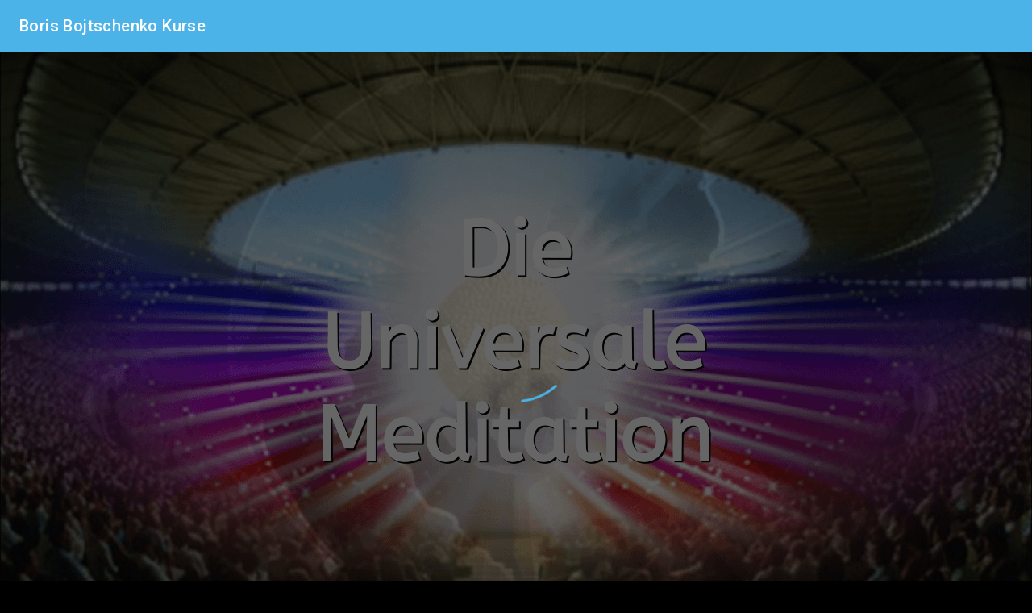

--- FILE ---
content_type: text/html; charset=UTF-8
request_url: https://gsmug.de/affiliate-video-pro/embed/vi15cdfc88e0b7c7
body_size: 591
content:
<html lang="en"><head><meta charset="utf-8"><meta http-equiv=X-UA-Compatible content="IE=edge"><meta name="viewport" content="width=device-width,initial-scale=1"><link rel=stylesheet href="https://fonts.googleapis.com/css?family=Roboto:100,300,400,500,700,900"><link rel=stylesheet href="https://fonts.googleapis.com/css?family=Material+Icons"><link rel="stylesheet" href="https://cdn.plyr.io/3.5.2/plyr.css" /><script src=https://cdn.plyr.io/3.4.7/plyr.polyfilled.js></script><link href="https://gsmug.de/wp-content/plugins/affiliate-video-pro/public/client/css/chunk-vendors.css" rel="preload" as="style"><link href="https://gsmug.de/wp-content/plugins/affiliate-video-pro/public/client/css/app.css" rel="preload" as="style"><link href="https://gsmug.de/wp-content/plugins/affiliate-video-pro/public/client/js/chunk-vendors.js" rel="preload" as="script"><link href="https://gsmug.de/wp-content/plugins/affiliate-video-pro/public/client/js/app.js" rel="preload" as="script"><link href="https://gsmug.de/wp-content/plugins/affiliate-video-pro/public/client/css/chunk-vendors.css" rel="stylesheet"><link href="https://gsmug.de/wp-content/plugins/affiliate-video-pro/public/client/css/app.css" rel="stylesheet"><style>html,body, body div.application.theme--light {border: 0px;padding:0px;background:#000;}</style></head><body><div id="mlabp419" data-embed="vi15cdfc88e0b7c7" data-sid="st1697c97a95685d" data-color="#4CB3E9" data-api="https://gsmug.de/affiliate-video-pro/api"></div><script src="https://gsmug.de/wp-content/plugins/affiliate-video-pro/public/client/js/chunk-vendors.js"></script><script src="https://gsmug.de/wp-content/plugins/affiliate-video-pro/public/client/js/app.js"></script></body></html>

--- FILE ---
content_type: text/css
request_url: https://gsmug.de/wp-content/plugins/affiliate-video-pro/public/client/css/app.css
body_size: 3170
content:
div .vue-swatches__fallback__wrapper{margin-top:6px;margin-bottom:1px;outline:none}div .vue-swatches__fallback__input{padding-left:5px;padding-right:5px;margin-right:5px}div .vue-swatches__fallback__button,div .vue-swatches__fallback__input{-webkit-border-radius:1px;-moz-border-radius:1px;border-radius:1px;outline:none}div .vue-swatches__fallback__button{background:#23282d;border-top:1px solid #23282d;border-bottom:1px solid #23282d;color:#fff;user-select:none;-moz-user-select:none;-khtml-user-select:none;-webkit-user-select:none;-o-user-select:none}.vue-swatches__color-only .vue-swatches__row:first-child{display:none}#pie-chart{max-width:100%}.chart-medium #pie-chart{width:250px;height:250px}.ml-bg-darken{background-color:rgba(0,0,0,.5)}.ml-corners-round{-webkit-border-radius:5px;-moz-border-radius:5px;border-radius:5px}.ml-player-wrap{background:#000;width:100%;max-width:100%;margin:auto;clear:both;position:relative;color:#fff;overflow:hidden}.ml-player-wrap iframe{overflow:hidden}.ml-player-wrap .ml-hide{display:none}.ml-player-container{position:relative;padding-bottom:56.25%;height:0;overflow:hidden}.ml-player{position:absolute;top:0;left:0;width:100%;height:100%;padding:0;margin:0;border:none;opacity:.5}.ml-player-elements,.ml-player-elements-bottom,.ml-player-elements-bottom-left,.ml-player-elements-bottom-right,.ml-player-elements-center,.ml-player-elements-left,.ml-player-elements-right,.ml-player-elements-top,.ml-player-elements-top-left,.ml-player-elements-top-right{position:absolute;cursor:default;pointer-events:none}.ml-player-elements-bottom-left img,.ml-player-elements-bottom-right img,.ml-player-elements-bottom img,.ml-player-elements-center img,.ml-player-elements-left img,.ml-player-elements-right img,.ml-player-elements-top-left img,.ml-player-elements-top-right img,.ml-player-elements-top img,.ml-player-elements img{max-width:100%;max-height:100%}.red5{background:rgba(255,0,0,.1)}.ml-pointer-events-all{pointer-events:all}.ml-pointer-events-none{pointer-events:none}.ml-player-elements,.ml-player-elements-center{left:0;top:0;height:100%;width:100%;display:flex;align-items:center;justify-content:center;cursor:default}.ml-player-element a,.ml-player-element div{pointer-events:all}.ml-player-elements-left{left:0}.ml-player-elements-left,.ml-player-elements-right{top:0;height:100%;display:flex;align-items:center;justify-content:center}.ml-player-elements-right{right:0;width:auto}.ml-player-elements-top{top:0;align-items:flex-start}.ml-player-elements-bottom,.ml-player-elements-top{left:0;width:100%;display:flex;justify-content:center}.ml-player-elements-bottom{bottom:0;align-items:flex-end}.ml-player-elements-bottom-left,.ml-player-elements-bottom-right,.ml-player-elements-top-left,.ml-player-elements-top-right{width:auto;display:flex;justify-content:center;align-items:flex-start}.ml-player-elements-top-left{top:0;left:0}.ml-player-elements-top-right{top:0;right:0}.ml-player-elements-bottom-left{bottom:0;left:0}.ml-player-elements-bottom-right{right:0;bottom:0}.ml-player-third-x-1,.ml-player-third-x-2,.ml-player-third-x-3,.ml-player-third-y-1,.ml-player-third-y-2,.ml-player-third-y-3{position:absolute;pointer-events:none}.ml-player-third-y-1{top:0;left:0;height:100%;width:33.33%}.ml-player-third-y-2{top:0;left:33.33%;height:100%;width:33.33%;border-left:1px solid red;border-right:1px solid red}.ml-player-third-y-3{top:0;left:66.66%;height:100%;width:33.3%}.ml-player-third-x-1{top:0;left:0;height:33.33%;width:100%}.ml-player-third-x-2{top:33.33%;left:0;height:33.33%;width:100%;border-top:1px solid red;border-bottom:1px solid red}.ml-player-third-x-3{top:66.66%;left:0;height:33.3%;width:100%}.ml-player-third-1,.ml-player-third-2,.ml-player-third-3,.ml-player-third-4,.ml-player-third-5,.ml-player-third-6,.ml-player-third-7,.ml-player-third-8,.ml-player-third-9{position:absolute;display:flex;justify-content:center;align-items:center}.ml-player-third-1{top:0;left:0;height:33.33%;width:33.33%}.ml-player-third-2{top:0;left:33.33%;height:33.33%;width:33.33%}.ml-player-third-3{top:0;left:66.66%;height:33.33%;width:33.33%}.ml-player-third-4{top:33.33%;left:0;height:33.3%;min-width:33.3%}.ml-player-third-5{top:33.33%;left:33.33%;height:33.3%;width:33.3%}.ml-player-third-6{top:33.33%;left:66.66%;height:33.3%;width:33.3%}.ml-player-third-7{top:66.66%;left:0;height:33.3%;width:33.3%}.ml-player-third-8{top:66.66%;left:33.33%;height:33.3%;width:33.3%}.ml-player-third-9{top:66.66%;left:66.66%;height:33.3%;width:33.3%}.ml-player-time-display{pointer-events:none}.ml-player-play-button{position:relative;display:block;width:80px;height:55px;line-height:55px;cursor:pointer;user-select:none;-moz-user-select:none;-khtml-user-select:none;-webkit-user-select:none;-o-user-select:none;background:#000;opacity:.9}.ml-player-play-button:hover{-webkit-box-shadow:2px 2px 22px -2px hsla(0,0%,100%,.2);-moz-box-shadow:2px 2px 22px -2px hsla(0,0%,100%,.2);box-shadow:2px 2px 22px -2px hsla(0,0%,100%,.2);transition:box-shadow .2s ease-in-out}.ml-player-play-button button{position:absolute;left:27px;top:12px;box-sizing:border-box;border-width:14px 0 14px 28px;pointer-events:none}.ml-player-iframe .ml-player-controls{position:fixed}.ml-player-controls{bottom:0;text-align:center;display:flex;line-height:42px;color:#fff;opacity:.9;transition:opacity .2s linear;user-select:none;-moz-user-select:none;-khtml-user-select:none;-webkit-user-select:none;-o-user-select:none}.ml-player-controls,.ml-player-controls-mask{position:absolute;left:0;height:42px;width:100%}.ml-player-controls-mask{border-top:1px solid hsla(0,0%,100%,.1);top:0;background:rgba(0,0,0,.6);opacity:0;pointer-events:none}.ml-player-controls:hover{opacity:1;transition:opacity .3s linear}.ml-player-timeline-current-time{left:10px}.ml-player-timeline-current-time,.ml-player-timeline-duration{position:absolute;top:0;height:42px;line-height:42px;pointer-events:none}.ml-player-timeline-duration{right:10px}.ml-player-timeline-mask{background:red;opacity:.5;position:absolute;left:0;top:0;width:100%;height:42px;pointer-events:none;display:none}.ml-player-timeline{text-align:right;padding-right:5px;padding-left:5px;font-size:13px;position:relative;left:0;top:0;width:100%;height:42px}.ml-player-loaded,.ml-player-progress{position:absolute;left:0;top:0;height:42px;width:0}.ml-player-progress{text-align:left;font-size:13px;transition:all .1s;overflow:hidden}.ml-player-progress-mask{position:absolute;left:0;top:0;width:100%;height:42px;background:#fff;opacity:0;border-right:1px solid #fff}.ml-control-left,.ml-control-right{height:55px;line-height:0;padding-top:9px;cursor:pointer;overflow:hidden;z-index:5;background:transparent}.ml-control-left:hover,.ml-control-right:hover{background:rgba(0,0,0,.68);transition:all .2s}.ml-control-left{width:72px;float:left;overflow:hidden}.ml-control-right{width:54px;float:right}.ml-player-controls:hover .ml-player-controls-mask{opacity:1;transition:opacity .2s linear}.ml-player-controls:hover .ml-player-progress-mask{opacity:.1}.ml-loading-center,.ml-play-center{position:fixed;z-index:9999;top:50%;left:50%;width:80px;height:55px;margin-left:-40px;margin-top:-28px;opacity:.5}.ml-player-tooltip{position:absolute;left:0;top:-46px;pointer-events:none;background:hsla(0,0%,100%,.8);margin-left:-32px;width:64px;color:#000;padding:0 10px;border-radius:2px;opacity:.78;transition:opacity .2s linear;-webkit-box-shadow:2px 2px 22px -2px rgba(0,0,0,.23);-moz-box-shadow:2px 2px 22px -2px rgba(0,0,0,.23);box-shadow:2px 2px 22px -2px rgba(0,0,0,.23)}.ml-player-tooltip.ml-inverse{background:rgba(0,0,0,.5);color:#fff}.ml-player-tooltip-line{position:absolute;left:0;top:0;pointer-events:none;width:1px;height:42px;background:#fff;opacity:.5;transition:opacity .2s linear}.ml-player-tooltip:after{border-color:hsla(0,0%,100%,.8) transparent transparent transparent}.ml-player-tooltip.ml-inverse:after,.ml-player-tooltip:after{content:"";position:absolute;top:100%;left:50%;margin-left:-5px;border-width:5px;border-style:solid}.ml-player-tooltip.ml-inverse:after{border-color:rgba(0,0,0,.8) transparent transparent transparent}.ml-player-click-mask,.ml-player-mask{position:absolute;left:0;top:0;width:100%;height:100%}.ml-player-mask{pointer-events:none}.ml-hide{display:none}.ml-player-mask.ml-light{background:hsla(0,0%,100%,.5)}.ml-player-mask.ml-dark{background:rgba(0,0,0,.6)}.ml-player-box{padding:10px;width:300px;margin:5px;-webkit-box-shadow:2px 2px 22px -2px hsla(0,0%,100%,.2);-moz-box-shadow:2px 2px 22px -2px hsla(0,0%,100%,.2);box-shadow:2px 2px 22px -2px hsla(0,0%,100%,.2)}.ml-player-box .ml-player-box-title{font-size:24px;font-weight:400;text-shadow:1px 0 12px #000}.ml-player-wrap .ml-inline{display:inline-flex;justify-content:space-around}.ml-player-element2{position:absolute;background:rgba(0,0,255,.3);border:5px solid purple;left:0;top:0}.ml-dark{background:rgba(0,0,0,.5)}ul.ml-player-list{display:block;list-style:none;color:#fff;margin:0;padding:0;min-width:250px}ul.ml-player-list:hover li{transform:scale(1.02)}ul.ml-player-list li{background:rgba(0,0,0,.8);border:1px solid hsla(0,0%,100%,.5);padding:5px;margin:5px;transition:all .4s ease-in-out}ul.ml-player-list li .b-checkbox{float:right;margin-top:-3px;margin-right:-13px}ul.ml-player-list li:active,ul.ml-player-list li:focus{color:#fff;background:#0f0}ul.ml-player-list li:hover{cursor:pointer;background:#fff;color:#000;transform:scale(1.05);border:1px solid #fff;transition:all .2s ease-in-out}ul.ml-player-list li:hover:active{color:#fff;background:#0f0}ul{cursor:pointer}.ml-list-stack{display:flex;justify-content:space-around}img.ml-player-poster{border:0;outline:0;width:100%;height:auto;position:absolute;left:0;top:0}.ml-player-box{padding:15px;background:rgba(0,0,0,.7);color:#fff;max-width:45%;min-width:330px}.ml-player-box h1,.ml-player-box h2,.ml-player-box p{color:#fff;font-size:28px;line-height:32px;margin-bottom:10px}.ml-player-box.theme-light,.ml-player-box.theme-light h1,.ml-player-box.theme-light h2,.ml-player-box.theme-light p,.ml-player-box.theme-white,.ml-player-box.theme-white h1,.ml-player-box.theme-white h2,.ml-player-box.theme-white p{color:#000}.ml-player-box .ml-player-optin-footer{padding-top:16px;font-size:14px}.theme-dark .ml-player-box{-webkit-box-shadow:2px 2px 22px -2px hsla(0,0%,100%,.2);-moz-box-shadow:2px 2px 22px -2px hsla(0,0%,100%,.2);box-shadow:2px 2px 22px -2px hsla(0,0%,100%,.2)}.theme-black .ml-player-box{background:#000;-webkit-box-shadow:2px 2px 22px -2px hsla(0,0%,100%,.3);-moz-box-shadow:2px 2px 22px -2px hsla(0,0%,100%,.3);box-shadow:2px 2px 22px -2px hsla(0,0%,100%,.3)}.theme-light .ml-player-box{-webkit-box-shadow:2px 2px 22px -2px rgba(0,0,0,.3);-moz-box-shadow:2px 2px 22px -2px rgba(0,0,0,.3);box-shadow:2px 2px 22px -2px rgba(0,0,0,.3);background:hsla(0,0%,100%,.8);color:#000}.theme-light .ml-player-box h1,.theme-light .ml-player-box h2,.theme-light .ml-player-box p{color:#000}.theme-white .ml-player-box{-webkit-box-shadow:2px 2px 22px -2px rgba(0,0,0,.5);-moz-box-shadow:2px 2px 22px -2px rgba(0,0,0,.5);box-shadow:2px 2px 22px -2px rgba(0,0,0,.5);background:#fff;color:#000}.theme-white .ml-player-box h1,.theme-white .ml-player-box h2,.theme-white .ml-player-box p{color:#000}.theme-transparent .ml-player-box{background:none;color:#fff;-webkit-box-shadow:2px 2px 22px -2px transparent;-moz-box-shadow:2px 2px 22px -2px transparent;box-shadow:2px 2px 22px -2px transparent}.theme-transparent .ml-player-box h1,.theme-transparent .ml-player-box h2,.theme-transparent .ml-player-box p{color:#fff}@media (max-width:560px){.ml-player-box{line-height:18px;padding:10px;width:225px;min-width:100%}.ml-player-box h1,.ml-player-box h2.has-text-centered,.ml-player-box p{font-size:16px;line-height:18px;padding-bottom:8px;margin-bottom:0}.ml-player-box p{padding:0;margin:0}.ml-player-box .icon.is-medium.is-left{position:absolute;top:0;left:0;padding:0;height:33px}.ml-player-box .button.is-large,.ml-player-box input.input{padding:0;height:33px;line-height:33px;font-size:20px}.ml-player-box .ml-player-optin-footer{padding-top:10px;font-size:12px}}@media (max-width:270px){.ml-player-elements,.ml-player-elements-bottom,.ml-player-elements-bottom-left,.ml-player-elements-bottom-right,.ml-player-elements-center,.ml-player-elements-left,.ml-player-elements-right,.ml-player-elements-top,.ml-player-elements-top-left,.ml-player-elements-top-right{position:fixed;left:0;top:0;width:100%}.ml-player-box{width:170px;max-width:100%}}.ml-zitop{z-index:40}div.ml-player-preview-mode-button{cursor:pointer}div.ml-player-preview-mode-button:hover{background:#fff}.ml-player-image{position:absolute;width:100%;z-index:2}.ml-b-wrap a:focus{box-shadow:none}.slide-fade-top-enter-active{transition:all .8s ease}.slide-fade-top-leave-active{transition:all .5s cubic-bezier(1,.5,.8,1)}.slide-fade-top-enter{transform:translateY(-50px);opacity:0}.slide-fade-top-leave-to{transform:scale(1.4);opacity:0}.slide-fade-bottom-enter-active{transition:all .8s ease}.slide-fade-bottom-leave-active{transition:all .5s cubic-bezier(1,.5,.8,1)}.slide-fade-bottom-enter{transform:translateY(50px);opacity:0}.slide-fade-bottom-leave-to{transform:scale(1.4);opacity:0}.ml-player-play-button-enter-active{transition:all .5s ease}.ml-player-play-button-leave-active{transition:all .3s cubic-bezier(1,.5,.8,1)}.ml-player-play-button-enter,.ml-player-play-button-leave-to{transform:scale(2);opacity:0}.fade-enter-active{transition:opacity .6s}.fade-leave-active{transition:opacity 2s}.fade-enter,.fade-leave-to{opacity:0}.fade-fast-enter-active{transition:opacity .2s}.fade-fast-leave-active{transition:opacity 2s}.fade-fast-enter,.fade-fast-leave-to{opacity:0}.slide-fade-center-enter-active{transition:all .8s ease}.slide-fade-center-leave-active{transition:all .5s cubic-bezier(1,.5,.8,1)}.slide-fade-center-enter,.slide-fade-center-leave-to{transform:scale(1.4);opacity:0}.slide-fade-grow-enter-active{transition:all .4s ease}.slide-fade-grow-leave-active{transition:all .3s cubic-bezier(1,.5,.8,1)}.slide-fade-grow-enter{transform:scale(.7);opacity:0}.slide-fade-grow-leave-to{transform:scale(.6);opacity:0}.slide-fade-left-enter-active{transition:all .8s ease}.slide-fade-left-leave-active{transition:all .5s cubic-bezier(1,.5,.8,1)}.slide-fade-left-enter{transform:translateX(-100px);opacity:0}.slide-fade-left-leave-to{transform:scale(1.4);opacity:0}.slide-fade-right-enter-active{transition:all .8s ease}.slide-fade-right-leave-active{transition:all .5s cubic-bezier(1,.5,.8,1)}.slide-fade-right-enter{transform:translateX(100px);opacity:0}.slide-fade-right-leave-to{transform:scale(1.4);opacity:0}.slide-fade-enter-active{transition:all .2s ease}.slide-fade-leave-active{transition:all .8s cubic-bezier(1,.5,.8,1)}.slide-fade-enter,.slide-fade-leave-to{transform:translateY(20px);opacity:0}.slide-top-toggle-enter-active{transition:all .8s ease}.slide-top-toggle-leave-active{transition:all .5s cubic-bezier(1,.5,.8,1)}.slide-top-toggle-enter{transform:translateY(-20px);opacity:0}.slide-top-toggle-leave-to{transform:translateY(-10px);opacity:0}.v-tooltip__content{pointer-events:none;user-select:none;-moz-user-select:none;-khtml-user-select:none;-webkit-user-select:none;-o-user-select:none}.ml-player-progress{max-width:100%}.cursor-pointer[data-v-1b02893a]{cursor:pointer}.wrapper[data-v-1b02893a]{padding:20px}@keyframes shadow-pulse-data-v-1b02893a{0%{box-shadow:0 0 0 0 #fff}to{box-shadow:0 0 0 15px hsla(0,0%,100%,0)}}.ml-pulsing-circle[data-v-1b02893a]{float:left;margin:0;padding-top:6px;width:40px;height:40px;font:13px/40px Barlow Semi Condensed,sans-serif;text-transform:uppercase;letter-spacing:1px;color:#fff;text-align:center;border-radius:50%;animation:shadow-pulse-data-v-1b02893a 1s infinite}.opacity-5{opacity:.5}.ml-transition-linear{transition:all .1s linear}.ml-truncate{white-space:nowrap;overflow:hidden;text-overflow:ellipsis}.vue-slider .vue-slider-dot-handle{height:20px;width:20px;margin-top:-3px}.vue-slider .vue-slider-process{background-color:#ff0405}.ml-pop{-webkit-box-shadow:1px 1px 5px 0 rgba(0,0,0,.5);-moz-box-shadow:1px 1px 5px 0 rgba(0,0,0,.5);box-shadow:1px 1px 5px 0 rgba(0,0,0,.5)}.ml-border-light{border:2px solid #fff}.ml-border-dark{border:2px solid #1c1c1c}.v-menu__content{position:fixed;display:inline-block}

--- FILE ---
content_type: application/javascript
request_url: https://gsmug.de/wp-content/plugins/affiliate-video-pro/public/client/js/chunk-vendors.js
body_size: 323712
content:
(window["webpackJsonp"]=window["webpackJsonp"]||[]).push([["chunk-vendors"],{"00fd":function(t,e,n){var r=n("9e69"),i=Object.prototype,a=i.hasOwnProperty,o=i.toString,s=r?r.toStringTag:void 0;function u(t){var e=a.call(t,s),n=t[s];try{t[s]=void 0;var r=!0}catch(u){}var i=o.call(t);return r&&(e?t[s]=n:delete t[s]),i}t.exports=u},"010e":function(t,e,n){(function(t,e){e(n("c1df"))})(0,function(t){"use strict";var e=t.defineLocale("uz-latn",{months:"Yanvar_Fevral_Mart_Aprel_May_Iyun_Iyul_Avgust_Sentabr_Oktabr_Noyabr_Dekabr".split("_"),monthsShort:"Yan_Fev_Mar_Apr_May_Iyun_Iyul_Avg_Sen_Okt_Noy_Dek".split("_"),weekdays:"Yakshanba_Dushanba_Seshanba_Chorshanba_Payshanba_Juma_Shanba".split("_"),weekdaysShort:"Yak_Dush_Sesh_Chor_Pay_Jum_Shan".split("_"),weekdaysMin:"Ya_Du_Se_Cho_Pa_Ju_Sha".split("_"),longDateFormat:{LT:"HH:mm",LTS:"HH:mm:ss",L:"DD/MM/YYYY",LL:"D MMMM YYYY",LLL:"D MMMM YYYY HH:mm",LLLL:"D MMMM YYYY, dddd HH:mm"},calendar:{sameDay:"[Bugun soat] LT [da]",nextDay:"[Ertaga] LT [da]",nextWeek:"dddd [kuni soat] LT [da]",lastDay:"[Kecha soat] LT [da]",lastWeek:"[O'tgan] dddd [kuni soat] LT [da]",sameElse:"L"},relativeTime:{future:"Yaqin %s ichida",past:"Bir necha %s oldin",s:"soniya",ss:"%d soniya",m:"bir daqiqa",mm:"%d daqiqa",h:"bir soat",hh:"%d soat",d:"bir kun",dd:"%d kun",M:"bir oy",MM:"%d oy",y:"bir yil",yy:"%d yil"},week:{dow:1,doy:7}});return e})},"017e":function(t,e,n){"use strict";var r=n("0832"),i=n("2b61"),a=n("4438"),o=n("7c42"),s=a.noop;function u(t,e){return t.usePointStyle?e*Math.SQRT2:t.boxWidth}r._set("global",{legend:{display:!0,position:"top",fullWidth:!0,reverse:!1,weight:1e3,onClick:function(t,e){var n=e.datasetIndex,r=this.chart,i=r.getDatasetMeta(n);i.hidden=null===i.hidden?!r.data.datasets[n].hidden:null,r.update()},onHover:null,labels:{boxWidth:40,padding:10,generateLabels:function(t){var e=t.data;return a.isArray(e.datasets)?e.datasets.map(function(e,n){return{text:e.label,fillStyle:a.isArray(e.backgroundColor)?e.backgroundColor[0]:e.backgroundColor,hidden:!t.isDatasetVisible(n),lineCap:e.borderCapStyle,lineDash:e.borderDash,lineDashOffset:e.borderDashOffset,lineJoin:e.borderJoinStyle,lineWidth:e.borderWidth,strokeStyle:e.borderColor,pointStyle:e.pointStyle,datasetIndex:n}},this):[]}}},legendCallback:function(t){var e=[];e.push('<ul class="'+t.id+'-legend">');for(var n=0;n<t.data.datasets.length;n++)e.push('<li><span style="background-color:'+t.data.datasets[n].backgroundColor+'"></span>'),t.data.datasets[n].label&&e.push(t.data.datasets[n].label),e.push("</li>");return e.push("</ul>"),e.join("")}});var l=i.extend({initialize:function(t){a.extend(this,t),this.legendHitBoxes=[],this.doughnutMode=!1},beforeUpdate:s,update:function(t,e,n){var r=this;return r.beforeUpdate(),r.maxWidth=t,r.maxHeight=e,r.margins=n,r.beforeSetDimensions(),r.setDimensions(),r.afterSetDimensions(),r.beforeBuildLabels(),r.buildLabels(),r.afterBuildLabels(),r.beforeFit(),r.fit(),r.afterFit(),r.afterUpdate(),r.minSize},afterUpdate:s,beforeSetDimensions:s,setDimensions:function(){var t=this;t.isHorizontal()?(t.width=t.maxWidth,t.left=0,t.right=t.width):(t.height=t.maxHeight,t.top=0,t.bottom=t.height),t.paddingLeft=0,t.paddingTop=0,t.paddingRight=0,t.paddingBottom=0,t.minSize={width:0,height:0}},afterSetDimensions:s,beforeBuildLabels:s,buildLabels:function(){var t=this,e=t.options.labels||{},n=a.callback(e.generateLabels,[t.chart],t)||[];e.filter&&(n=n.filter(function(n){return e.filter(n,t.chart.data)})),t.options.reverse&&n.reverse(),t.legendItems=n},afterBuildLabels:s,beforeFit:s,fit:function(){var t=this,e=t.options,n=e.labels,i=e.display,o=t.ctx,s=r.global,l=a.valueOrDefault,c=l(n.fontSize,s.defaultFontSize),d=l(n.fontStyle,s.defaultFontStyle),f=l(n.fontFamily,s.defaultFontFamily),h=a.fontString(c,d,f),p=t.legendHitBoxes=[],m=t.minSize,v=t.isHorizontal();if(v?(m.width=t.maxWidth,m.height=i?10:0):(m.width=i?10:0,m.height=t.maxHeight),i)if(o.font=h,v){var _=t.lineWidths=[0],g=t.legendItems.length?c+n.padding:0;o.textAlign="left",o.textBaseline="top",a.each(t.legendItems,function(e,r){var i=u(n,c),a=i+c/2+o.measureText(e.text).width;_[_.length-1]+a+n.padding>=t.width&&(g+=c+n.padding,_[_.length]=t.left),p[r]={left:0,top:0,width:a,height:c},_[_.length-1]+=a+n.padding}),m.height+=g}else{var y=n.padding,b=t.columnWidths=[],M=n.padding,w=0,k=0,x=c+y;a.each(t.legendItems,function(t,e){var r=u(n,c),i=r+c/2+o.measureText(t.text).width;k+x>m.height&&(M+=w+n.padding,b.push(w),w=0,k=0),w=Math.max(w,i),k+=x,p[e]={left:0,top:0,width:i,height:c}}),M+=w,b.push(w),m.width+=M}t.width=m.width,t.height=m.height},afterFit:s,isHorizontal:function(){return"top"===this.options.position||"bottom"===this.options.position},draw:function(){var t=this,e=t.options,n=e.labels,i=r.global,o=i.elements.line,s=t.width,l=t.lineWidths;if(e.display){var c,d=t.ctx,f=a.valueOrDefault,h=f(n.fontColor,i.defaultFontColor),p=f(n.fontSize,i.defaultFontSize),m=f(n.fontStyle,i.defaultFontStyle),v=f(n.fontFamily,i.defaultFontFamily),_=a.fontString(p,m,v);d.textAlign="left",d.textBaseline="middle",d.lineWidth=.5,d.strokeStyle=h,d.fillStyle=h,d.font=_;var g=u(n,p),y=t.legendHitBoxes,b=function(t,n,r){if(!(isNaN(g)||g<=0)){d.save(),d.fillStyle=f(r.fillStyle,i.defaultColor),d.lineCap=f(r.lineCap,o.borderCapStyle),d.lineDashOffset=f(r.lineDashOffset,o.borderDashOffset),d.lineJoin=f(r.lineJoin,o.borderJoinStyle),d.lineWidth=f(r.lineWidth,o.borderWidth),d.strokeStyle=f(r.strokeStyle,i.defaultColor);var s=0===f(r.lineWidth,o.borderWidth);if(d.setLineDash&&d.setLineDash(f(r.lineDash,o.borderDash)),e.labels&&e.labels.usePointStyle){var u=p*Math.SQRT2/2,l=u/Math.SQRT2,c=t+l,h=n+l;a.canvas.drawPoint(d,r.pointStyle,u,c,h)}else s||d.strokeRect(t,n,g,p),d.fillRect(t,n,g,p);d.restore()}},M=function(t,e,n,r){var i=p/2,a=g+i+t,o=e+i;d.fillText(n.text,a,o),n.hidden&&(d.beginPath(),d.lineWidth=2,d.moveTo(a,o),d.lineTo(a+r,o),d.stroke())},w=t.isHorizontal();c=w?{x:t.left+(s-l[0])/2,y:t.top+n.padding,line:0}:{x:t.left+n.padding,y:t.top+n.padding,line:0};var k=p+n.padding;a.each(t.legendItems,function(e,r){var i=d.measureText(e.text).width,a=g+p/2+i,o=c.x,u=c.y;w?o+a>=s&&(u=c.y+=k,c.line++,o=c.x=t.left+(s-l[c.line])/2):u+k>t.bottom&&(o=c.x=o+t.columnWidths[c.line]+n.padding,u=c.y=t.top+n.padding,c.line++),b(o,u,e),y[r].left=o,y[r].top=u,M(o,u,e,i),w?c.x+=a+n.padding:c.y+=k})}},handleEvent:function(t){var e=this,n=e.options,r="mouseup"===t.type?"click":t.type,i=!1;if("mousemove"===r){if(!n.onHover)return}else{if("click"!==r)return;if(!n.onClick)return}var a=t.x,o=t.y;if(a>=e.left&&a<=e.right&&o>=e.top&&o<=e.bottom)for(var s=e.legendHitBoxes,u=0;u<s.length;++u){var l=s[u];if(a>=l.left&&a<=l.left+l.width&&o>=l.top&&o<=l.top+l.height){if("click"===r){n.onClick.call(e,t.native,e.legendItems[u]),i=!0;break}if("mousemove"===r){n.onHover.call(e,t.native,e.legendItems[u]),i=!0;break}}}return i}});function c(t,e){var n=new l({ctx:t.ctx,options:e,chart:t});o.configure(t,n,e),o.addBox(t,n),t.legend=n}t.exports={id:"legend",_element:l,beforeInit:function(t){var e=t.options.legend;e&&c(t,e)},beforeUpdate:function(t){var e=t.options.legend,n=t.legend;e?(a.mergeIf(e,r.global.legend),n?(o.configure(t,n,e),n.options=e):c(t,e)):n&&(o.removeBox(t,n),delete t.legend)},afterEvent:function(t,e){var n=t.legend;n&&n.handleEvent(e)}}},"01f9":function(t,e,n){"use strict";var r=n("2d00"),i=n("5ca1"),a=n("2aba"),o=n("32e9"),s=n("84f2"),u=n("41a0"),l=n("7f20"),c=n("38fd"),d=n("2b4c")("iterator"),f=!([].keys&&"next"in[].keys()),h="@@iterator",p="keys",m="values",v=function(){return this};t.exports=function(t,e,n,_,g,y,b){u(n,e,_);var M,w,k,x=function(t){if(!f&&t in Y)return Y[t];switch(t){case p:return function(){return new n(this,t)};case m:return function(){return new n(this,t)}}return function(){return new n(this,t)}},L=e+" Iterator",S=g==m,D=!1,Y=t.prototype,T=Y[d]||Y[h]||g&&Y[g],O=T||x(g),A=g?S?x("entries"):O:void 0,C="Array"==e&&Y.entries||T;if(C&&(k=c(C.call(new t)),k!==Object.prototype&&k.next&&(l(k,L,!0),r||"function"==typeof k[d]||o(k,d,v))),S&&T&&T.name!==m&&(D=!0,O=function(){return T.call(this)}),r&&!b||!f&&!D&&Y[d]||o(Y,d,O),s[e]=O,s[L]=v,g)if(M={values:S?O:x(m),keys:y?O:x(p),entries:A},b)for(w in M)w in Y||a(Y,w,M[w]);else i(i.P+i.F*(f||D),e,M);return M}},"0298":function(t,e,n){"use strict";var r=n("5ca1"),i=n("4bf8"),a=n("6a99");r(r.P+r.F*n("79e5")(function(){return null!==new Date(NaN).toJSON()||1!==Date.prototype.toJSON.call({toISOString:function(){return 1}})}),"Date",{toJSON:function(t){var e=i(this),n=a(e);return"number"!=typeof n||isFinite(n)?e.toISOString():null}})},"02cd":function(t,e,n){"use strict";var r=n("4c2d");t.exports={toLineHeight:function(t,e){var n=(""+t).match(/^(normal|(\d+(?:\.\d+)?)(px|em|%)?)$/);if(!n||"normal"===n[1])return 1.2*e;switch(t=+n[2],n[3]){case"px":return t;case"%":t/=100;break;default:break}return e*t},toPadding:function(t){var e,n,i,a;return r.isObject(t)?(e=+t.top||0,n=+t.right||0,i=+t.bottom||0,a=+t.left||0):e=n=i=a=+t||0,{top:e,right:n,bottom:i,left:a,height:e+i,width:a+n}},resolve:function(t,e,n){var i,a,o;for(i=0,a=t.length;i<a;++i)if(o=t[i],void 0!==o&&(void 0!==e&&"function"===typeof o&&(o=o(e)),void 0!==n&&r.isArray(o)&&(o=o[n]),void 0!==o))return o}}},"02f4":function(t,e,n){var r=n("4588"),i=n("be13");t.exports=function(t){return function(e,n){var a,o,s=String(i(e)),u=r(n),l=s.length;return u<0||u>=l?t?"":void 0:(a=s.charCodeAt(u),a<55296||a>56319||u+1===l||(o=s.charCodeAt(u+1))<56320||o>57343?t?s.charAt(u):a:t?s.slice(u,u+2):o-56320+(a-55296<<10)+65536)}}},"02fb":function(t,e,n){(function(t,e){e(n("c1df"))})(0,function(t){"use strict";var e=t.defineLocale("ml",{months:"ജനുവരി_ഫെബ്രുവരി_മാർച്ച്_ഏപ്രിൽ_മേയ്_ജൂൺ_ജൂലൈ_ഓഗസ്റ്റ്_സെപ്റ്റംബർ_ഒക്ടോബർ_നവംബർ_ഡിസംബർ".split("_"),monthsShort:"ജനു._ഫെബ്രു._മാർ._ഏപ്രി._മേയ്_ജൂൺ_ജൂലൈ._ഓഗ._സെപ്റ്റ._ഒക്ടോ._നവം._ഡിസം.".split("_"),monthsParseExact:!0,weekdays:"ഞായറാഴ്ച_തിങ്കളാഴ്ച_ചൊവ്വാഴ്ച_ബുധനാഴ്ച_വ്യാഴാഴ്ച_വെള്ളിയാഴ്ച_ശനിയാഴ്ച".split("_"),weekdaysShort:"ഞായർ_തിങ്കൾ_ചൊവ്വ_ബുധൻ_വ്യാഴം_വെള്ളി_ശനി".split("_"),weekdaysMin:"ഞാ_തി_ചൊ_ബു_വ്യാ_വെ_ശ".split("_"),longDateFormat:{LT:"A h:mm -നു",LTS:"A h:mm:ss -നു",L:"DD/MM/YYYY",LL:"D MMMM YYYY",LLL:"D MMMM YYYY, A h:mm -നു",LLLL:"dddd, D MMMM YYYY, A h:mm -നു"},calendar:{sameDay:"[ഇന്ന്] LT",nextDay:"[നാളെ] LT",nextWeek:"dddd, LT",lastDay:"[ഇന്നലെ] LT",lastWeek:"[കഴിഞ്ഞ] dddd, LT",sameElse:"L"},relativeTime:{future:"%s കഴിഞ്ഞ്",past:"%s മുൻപ്",s:"അൽപ നിമിഷങ്ങൾ",ss:"%d സെക്കൻഡ്",m:"ഒരു മിനിറ്റ്",mm:"%d മിനിറ്റ്",h:"ഒരു മണിക്കൂർ",hh:"%d മണിക്കൂർ",d:"ഒരു ദിവസം",dd:"%d ദിവസം",M:"ഒരു മാസം",MM:"%d മാസം",y:"ഒരു വർഷം",yy:"%d വർഷം"},meridiemParse:/രാത്രി|രാവിലെ|ഉച്ച കഴിഞ്ഞ്|വൈകുന്നേരം|രാത്രി/i,meridiemHour:function(t,e){return 12===t&&(t=0),"രാത്രി"===e&&t>=4||"ഉച്ച കഴിഞ്ഞ്"===e||"വൈകുന്നേരം"===e?t+12:t},meridiem:function(t,e,n){return t<4?"രാത്രി":t<12?"രാവിലെ":t<17?"ഉച്ച കഴിഞ്ഞ്":t<20?"വൈകുന്നേരം":"രാത്രി"}});return e})},"0390":function(t,e,n){"use strict";var r=n("02f4")(!0);t.exports=function(t,e,n){return e+(n?r(t,e).length:1)}},"039b":function(t,e,n){"use strict";var r=n("2b61");e=t.exports=r.extend({chart:null,currentStep:0,numSteps:60,easing:"",render:null,onAnimationProgress:null,onAnimationComplete:null});Object.defineProperty(e.prototype,"animationObject",{get:function(){return this}}),Object.defineProperty(e.prototype,"chartInstance",{get:function(){return this.chart},set:function(t){this.chart=t}})},"03dd":function(t,e,n){var r=n("eac5"),i=n("57a5"),a=Object.prototype,o=a.hasOwnProperty;function s(t){if(!r(t))return i(t);var e=[];for(var n in Object(t))o.call(t,n)&&"constructor"!=n&&e.push(n);return e}t.exports=s},"03ec":function(t,e,n){(function(t,e){e(n("c1df"))})(0,function(t){"use strict";var e=t.defineLocale("cv",{months:"кӑрлач_нарӑс_пуш_ака_май_ҫӗртме_утӑ_ҫурла_авӑн_юпа_чӳк_раштав".split("_"),monthsShort:"кӑр_нар_пуш_ака_май_ҫӗр_утӑ_ҫур_авн_юпа_чӳк_раш".split("_"),weekdays:"вырсарникун_тунтикун_ытларикун_юнкун_кӗҫнерникун_эрнекун_шӑматкун".split("_"),weekdaysShort:"выр_тун_ытл_юн_кӗҫ_эрн_шӑм".split("_"),weekdaysMin:"вр_тн_ыт_юн_кҫ_эр_шм".split("_"),longDateFormat:{LT:"HH:mm",LTS:"HH:mm:ss",L:"DD-MM-YYYY",LL:"YYYY [ҫулхи] MMMM [уйӑхӗн] D[-мӗшӗ]",LLL:"YYYY [ҫулхи] MMMM [уйӑхӗн] D[-мӗшӗ], HH:mm",LLLL:"dddd, YYYY [ҫулхи] MMMM [уйӑхӗн] D[-мӗшӗ], HH:mm"},calendar:{sameDay:"[Паян] LT [сехетре]",nextDay:"[Ыран] LT [сехетре]",lastDay:"[Ӗнер] LT [сехетре]",nextWeek:"[Ҫитес] dddd LT [сехетре]",lastWeek:"[Иртнӗ] dddd LT [сехетре]",sameElse:"L"},relativeTime:{future:function(t){var e=/сехет$/i.exec(t)?"рен":/ҫул$/i.exec(t)?"тан":"ран";return t+e},past:"%s каялла",s:"пӗр-ик ҫеккунт",ss:"%d ҫеккунт",m:"пӗр минут",mm:"%d минут",h:"пӗр сехет",hh:"%d сехет",d:"пӗр кун",dd:"%d кун",M:"пӗр уйӑх",MM:"%d уйӑх",y:"пӗр ҫул",yy:"%d ҫул"},dayOfMonthOrdinalParse:/\d{1,2}-мӗш/,ordinal:"%d-мӗш",week:{dow:1,doy:7}});return e})},"044b":function(t,e){function n(t){return!!t.constructor&&"function"===typeof t.constructor.isBuffer&&t.constructor.isBuffer(t)}function r(t){return"function"===typeof t.readFloatLE&&"function"===typeof t.slice&&n(t.slice(0,0))}
/*!
 * Determine if an object is a Buffer
 *
 * @author   Feross Aboukhadijeh <https://feross.org>
 * @license  MIT
 */
t.exports=function(t){return null!=t&&(n(t)||r(t)||!!t._isBuffer)}},"0558":function(t,e,n){(function(t,e){e(n("c1df"))})(0,function(t){"use strict";function e(t){return t%100===11||t%10!==1}function n(t,n,r,i){var a=t+" ";switch(r){case"s":return n||i?"nokkrar sekúndur":"nokkrum sekúndum";case"ss":return e(t)?a+(n||i?"sekúndur":"sekúndum"):a+"sekúnda";case"m":return n?"mínúta":"mínútu";case"mm":return e(t)?a+(n||i?"mínútur":"mínútum"):n?a+"mínúta":a+"mínútu";case"hh":return e(t)?a+(n||i?"klukkustundir":"klukkustundum"):a+"klukkustund";case"d":return n?"dagur":i?"dag":"degi";case"dd":return e(t)?n?a+"dagar":a+(i?"daga":"dögum"):n?a+"dagur":a+(i?"dag":"degi");case"M":return n?"mánuður":i?"mánuð":"mánuði";case"MM":return e(t)?n?a+"mánuðir":a+(i?"mánuði":"mánuðum"):n?a+"mánuður":a+(i?"mánuð":"mánuði");case"y":return n||i?"ár":"ári";case"yy":return e(t)?a+(n||i?"ár":"árum"):a+(n||i?"ár":"ári")}}var r=t.defineLocale("is",{months:"janúar_febrúar_mars_apríl_maí_júní_júlí_ágúst_september_október_nóvember_desember".split("_"),monthsShort:"jan_feb_mar_apr_maí_jún_júl_ágú_sep_okt_nóv_des".split("_"),weekdays:"sunnudagur_mánudagur_þriðjudagur_miðvikudagur_fimmtudagur_föstudagur_laugardagur".split("_"),weekdaysShort:"sun_mán_þri_mið_fim_fös_lau".split("_"),weekdaysMin:"Su_Má_Þr_Mi_Fi_Fö_La".split("_"),longDateFormat:{LT:"H:mm",LTS:"H:mm:ss",L:"DD.MM.YYYY",LL:"D. MMMM YYYY",LLL:"D. MMMM YYYY [kl.] H:mm",LLLL:"dddd, D. MMMM YYYY [kl.] H:mm"},calendar:{sameDay:"[í dag kl.] LT",nextDay:"[á morgun kl.] LT",nextWeek:"dddd [kl.] LT",lastDay:"[í gær kl.] LT",lastWeek:"[síðasta] dddd [kl.] LT",sameElse:"L"},relativeTime:{future:"eftir %s",past:"fyrir %s síðan",s:n,ss:n,m:n,mm:n,h:"klukkustund",hh:n,d:n,dd:n,M:n,MM:n,y:n,yy:n},dayOfMonthOrdinalParse:/\d{1,2}\./,ordinal:"%d.",week:{dow:1,doy:4}});return r})},"062f":function(t,e,n){},"0721":function(t,e,n){(function(t,e){e(n("c1df"))})(0,function(t){"use strict";var e=t.defineLocale("fo",{months:"januar_februar_mars_apríl_mai_juni_juli_august_september_oktober_november_desember".split("_"),monthsShort:"jan_feb_mar_apr_mai_jun_jul_aug_sep_okt_nov_des".split("_"),weekdays:"sunnudagur_mánadagur_týsdagur_mikudagur_hósdagur_fríggjadagur_leygardagur".split("_"),weekdaysShort:"sun_mán_týs_mik_hós_frí_ley".split("_"),weekdaysMin:"su_má_tý_mi_hó_fr_le".split("_"),longDateFormat:{LT:"HH:mm",LTS:"HH:mm:ss",L:"DD/MM/YYYY",LL:"D MMMM YYYY",LLL:"D MMMM YYYY HH:mm",LLLL:"dddd D. MMMM, YYYY HH:mm"},calendar:{sameDay:"[Í dag kl.] LT",nextDay:"[Í morgin kl.] LT",nextWeek:"dddd [kl.] LT",lastDay:"[Í gjár kl.] LT",lastWeek:"[síðstu] dddd [kl] LT",sameElse:"L"},relativeTime:{future:"um %s",past:"%s síðani",s:"fá sekund",ss:"%d sekundir",m:"ein minutt",mm:"%d minuttir",h:"ein tími",hh:"%d tímar",d:"ein dagur",dd:"%d dagar",M:"ein mánaði",MM:"%d mánaðir",y:"eitt ár",yy:"%d ár"},dayOfMonthOrdinalParse:/\d{1,2}\./,ordinal:"%d.",week:{dow:1,doy:4}});return e})},"0789":function(t,e,n){"use strict";n.d(e,"b",function(){return a}),n.d(e,"c",function(){return o}),n.d(e,"d",function(){return s}),n.d(e,"e",function(){return u}),n.d(e,"a",function(){return l});var r=n("80d2"),i=n("163e"),a=(Object(r["e"])("bottom-sheet-transition"),Object(r["e"])("carousel-transition"),Object(r["e"])("carousel-reverse-transition"),Object(r["e"])("tab-transition"),Object(r["e"])("tab-reverse-transition"),Object(r["e"])("menu-transition"),Object(r["e"])("fab-transition","center center","out-in")),o=(Object(r["e"])("dialog-transition"),Object(r["e"])("dialog-bottom-transition"),Object(r["e"])("fade-transition")),s=(Object(r["e"])("scale-transition"),Object(r["e"])("scroll-x-transition"),Object(r["e"])("scroll-x-reverse-transition"),Object(r["e"])("scroll-y-transition"),Object(r["e"])("scroll-y-reverse-transition"),Object(r["e"])("slide-x-transition")),u=(Object(r["e"])("slide-x-reverse-transition"),Object(r["e"])("slide-y-transition")),l=(Object(r["e"])("slide-y-reverse-transition"),Object(r["c"])("expand-transition",Object(i["a"])()));Object(r["c"])("row-expand-transition",Object(i["a"])("datatable__expand-col--expanded"))},"0798":function(t,e,n){"use strict";n("a57f");var r=n("9d26"),i=n("b64a"),a=n("98a1"),o=n("a026"),s=o["default"].extend({name:"transitionable",props:{mode:String,origin:String,transition:String}}),u=n("58df");e["a"]=Object(u["a"])(i["a"],a["a"],s).extend({name:"v-alert",props:{dismissible:Boolean,icon:String,outline:Boolean,type:{type:String,validator:function(t){return["info","error","success","warning"].includes(t)}}},computed:{computedColor:function(){return this.type&&!this.color?this.type:this.color||"error"},computedIcon:function(){if(this.icon||!this.type)return this.icon;switch(this.type){case"info":return"$vuetify.icons.info";case"error":return"$vuetify.icons.error";case"success":return"$vuetify.icons.success";case"warning":return"$vuetify.icons.warning"}}},methods:{genIcon:function(){return this.computedIcon?this.$createElement(r["a"],{class:"v-alert__icon"},this.computedIcon):null},genDismissible:function(){var t=this;return this.dismissible?this.$createElement("a",{class:"v-alert__dismissible",on:{click:function(){t.isActive=!1}}},[this.$createElement(r["a"],{props:{right:!0}},"$vuetify.icons.cancel")]):null}},render:function(t){var e=[this.genIcon(),t("div",this.$slots.default),this.genDismissible()],n=this.outline?this.setTextColor:this.setBackgroundColor,r=t("div",n(this.computedColor,{staticClass:"v-alert",class:{"v-alert--outline":this.outline},directives:[{name:"show",value:this.isActive}],on:this.$listeners}),e);return this.transition?t("transition",{props:{name:this.transition,origin:this.origin,mode:this.mode}},[r]):r}})},"079e":function(t,e,n){(function(t,e){e(n("c1df"))})(0,function(t){"use strict";var e=t.defineLocale("ja",{months:"1月_2月_3月_4月_5月_6月_7月_8月_9月_10月_11月_12月".split("_"),monthsShort:"1月_2月_3月_4月_5月_6月_7月_8月_9月_10月_11月_12月".split("_"),weekdays:"日曜日_月曜日_火曜日_水曜日_木曜日_金曜日_土曜日".split("_"),weekdaysShort:"日_月_火_水_木_金_土".split("_"),weekdaysMin:"日_月_火_水_木_金_土".split("_"),longDateFormat:{LT:"HH:mm",LTS:"HH:mm:ss",L:"YYYY/MM/DD",LL:"YYYY年M月D日",LLL:"YYYY年M月D日 HH:mm",LLLL:"YYYY年M月D日 dddd HH:mm",l:"YYYY/MM/DD",ll:"YYYY年M月D日",lll:"YYYY年M月D日 HH:mm",llll:"YYYY年M月D日(ddd) HH:mm"},meridiemParse:/午前|午後/i,isPM:function(t){return"午後"===t},meridiem:function(t,e,n){return t<12?"午前":"午後"},calendar:{sameDay:"[今日] LT",nextDay:"[明日] LT",nextWeek:function(t){return t.week()<this.week()?"[来週]dddd LT":"dddd LT"},lastDay:"[昨日] LT",lastWeek:function(t){return this.week()<t.week()?"[先週]dddd LT":"dddd LT"},sameElse:"L"},dayOfMonthOrdinalParse:/\d{1,2}日/,ordinal:function(t,e){switch(e){case"d":case"D":case"DDD":return t+"日";default:return t}},relativeTime:{future:"%s後",past:"%s前",s:"数秒",ss:"%d秒",m:"1分",mm:"%d分",h:"1時間",hh:"%d時間",d:"1日",dd:"%d日",M:"1ヶ月",MM:"%dヶ月",y:"1年",yy:"%d年"}});return e})},"07c7":function(t,e){function n(){return!1}t.exports=n},"0832":function(t,e,n){"use strict";var r=n("4438");t.exports={_set:function(t,e){return r.merge(this[t]||(this[t]={}),e)}}},"08328":function(t,e,n){},"097d":function(t,e,n){"use strict";var r=n("5ca1"),i=n("8378"),a=n("7726"),o=n("ebd6"),s=n("bcaa");r(r.P+r.R,"Promise",{finally:function(t){var e=o(this,i.Promise||a.Promise),n="function"==typeof t;return this.then(n?function(n){return s(e,t()).then(function(){return n})}:t,n?function(n){return s(e,t()).then(function(){throw n})}:t)}})},"0a06":function(t,e,n){"use strict";var r=n("2444"),i=n("c532"),a=n("f6b49"),o=n("5270");function s(t){this.defaults=t,this.interceptors={request:new a,response:new a}}s.prototype.request=function(t){"string"===typeof t&&(t=i.merge({url:arguments[0]},arguments[1])),t=i.merge(r,{method:"get"},this.defaults,t),t.method=t.method.toLowerCase();var e=[o,void 0],n=Promise.resolve(t);this.interceptors.request.forEach(function(t){e.unshift(t.fulfilled,t.rejected)}),this.interceptors.response.forEach(function(t){e.push(t.fulfilled,t.rejected)});while(e.length)n=n.then(e.shift(),e.shift());return n},i.forEach(["delete","get","head","options"],function(t){s.prototype[t]=function(e,n){return this.request(i.merge(n||{},{method:t,url:e}))}}),i.forEach(["post","put","patch"],function(t){s.prototype[t]=function(e,n,r){return this.request(i.merge(r||{},{method:t,url:e,data:n}))}}),t.exports=s},"0a3c":function(t,e,n){(function(t,e){e(n("c1df"))})(0,function(t){"use strict";var e="ene._feb._mar._abr._may._jun._jul._ago._sep._oct._nov._dic.".split("_"),n="ene_feb_mar_abr_may_jun_jul_ago_sep_oct_nov_dic".split("_"),r=[/^ene/i,/^feb/i,/^mar/i,/^abr/i,/^may/i,/^jun/i,/^jul/i,/^ago/i,/^sep/i,/^oct/i,/^nov/i,/^dic/i],i=/^(enero|febrero|marzo|abril|mayo|junio|julio|agosto|septiembre|octubre|noviembre|diciembre|ene\.?|feb\.?|mar\.?|abr\.?|may\.?|jun\.?|jul\.?|ago\.?|sep\.?|oct\.?|nov\.?|dic\.?)/i,a=t.defineLocale("es-do",{months:"enero_febrero_marzo_abril_mayo_junio_julio_agosto_septiembre_octubre_noviembre_diciembre".split("_"),monthsShort:function(t,r){return t?/-MMM-/.test(r)?n[t.month()]:e[t.month()]:e},monthsRegex:i,monthsShortRegex:i,monthsStrictRegex:/^(enero|febrero|marzo|abril|mayo|junio|julio|agosto|septiembre|octubre|noviembre|diciembre)/i,monthsShortStrictRegex:/^(ene\.?|feb\.?|mar\.?|abr\.?|may\.?|jun\.?|jul\.?|ago\.?|sep\.?|oct\.?|nov\.?|dic\.?)/i,monthsParse:r,longMonthsParse:r,shortMonthsParse:r,weekdays:"domingo_lunes_martes_miércoles_jueves_viernes_sábado".split("_"),weekdaysShort:"dom._lun._mar._mié._jue._vie._sáb.".split("_"),weekdaysMin:"do_lu_ma_mi_ju_vi_sá".split("_"),weekdaysParseExact:!0,longDateFormat:{LT:"h:mm A",LTS:"h:mm:ss A",L:"DD/MM/YYYY",LL:"D [de] MMMM [de] YYYY",LLL:"D [de] MMMM [de] YYYY h:mm A",LLLL:"dddd, D [de] MMMM [de] YYYY h:mm A"},calendar:{sameDay:function(){return"[hoy a la"+(1!==this.hours()?"s":"")+"] LT"},nextDay:function(){return"[mañana a la"+(1!==this.hours()?"s":"")+"] LT"},nextWeek:function(){return"dddd [a la"+(1!==this.hours()?"s":"")+"] LT"},lastDay:function(){return"[ayer a la"+(1!==this.hours()?"s":"")+"] LT"},lastWeek:function(){return"[el] dddd [pasado a la"+(1!==this.hours()?"s":"")+"] LT"},sameElse:"L"},relativeTime:{future:"en %s",past:"hace %s",s:"unos segundos",ss:"%d segundos",m:"un minuto",mm:"%d minutos",h:"una hora",hh:"%d horas",d:"un día",dd:"%d días",M:"un mes",MM:"%d meses",y:"un año",yy:"%d años"},dayOfMonthOrdinalParse:/\d{1,2}º/,ordinal:"%dº",week:{dow:1,doy:4}});return a})},"0a49":function(t,e,n){var r=n("9b43"),i=n("626a"),a=n("4bf8"),o=n("9def"),s=n("cd1c");t.exports=function(t,e){var n=1==t,u=2==t,l=3==t,c=4==t,d=6==t,f=5==t||d,h=e||s;return function(e,s,p){for(var m,v,_=a(e),g=i(_),y=r(s,p,3),b=o(g.length),M=0,w=n?h(e,b):u?h(e,0):void 0;b>M;M++)if((f||M in g)&&(m=g[M],v=y(m,M,_),t))if(n)w[M]=v;else if(v)switch(t){case 3:return!0;case 5:return m;case 6:return M;case 2:w.push(m)}else if(c)return!1;return d?-1:l||c?c:w}}},"0a84":function(t,e,n){(function(t,e){e(n("c1df"))})(0,function(t){"use strict";var e=t.defineLocale("ar-ma",{months:"يناير_فبراير_مارس_أبريل_ماي_يونيو_يوليوز_غشت_شتنبر_أكتوبر_نونبر_دجنبر".split("_"),monthsShort:"يناير_فبراير_مارس_أبريل_ماي_يونيو_يوليوز_غشت_شتنبر_أكتوبر_نونبر_دجنبر".split("_"),weekdays:"الأحد_الإتنين_الثلاثاء_الأربعاء_الخميس_الجمعة_السبت".split("_"),weekdaysShort:"احد_اتنين_ثلاثاء_اربعاء_خميس_جمعة_سبت".split("_"),weekdaysMin:"ح_ن_ث_ر_خ_ج_س".split("_"),weekdaysParseExact:!0,longDateFormat:{LT:"HH:mm",LTS:"HH:mm:ss",L:"DD/MM/YYYY",LL:"D MMMM YYYY",LLL:"D MMMM YYYY HH:mm",LLLL:"dddd D MMMM YYYY HH:mm"},calendar:{sameDay:"[اليوم على الساعة] LT",nextDay:"[غدا على الساعة] LT",nextWeek:"dddd [على الساعة] LT",lastDay:"[أمس على الساعة] LT",lastWeek:"dddd [على الساعة] LT",sameElse:"L"},relativeTime:{future:"في %s",past:"منذ %s",s:"ثوان",ss:"%d ثانية",m:"دقيقة",mm:"%d دقائق",h:"ساعة",hh:"%d ساعات",d:"يوم",dd:"%d أيام",M:"شهر",MM:"%d أشهر",y:"سنة",yy:"%d سنوات"},week:{dow:6,doy:12}});return e})},"0b07":function(t,e,n){var r=n("34ac"),i=n("3698");function a(t,e){var n=i(t,e);return r(n)?n:void 0}t.exports=a},"0bfb":function(t,e,n){"use strict";var r=n("cb7c");t.exports=function(){var t=r(this),e="";return t.global&&(e+="g"),t.ignoreCase&&(e+="i"),t.multiline&&(e+="m"),t.unicode&&(e+="u"),t.sticky&&(e+="y"),e}},"0caa":function(t,e,n){(function(t,e){e(n("c1df"))})(0,function(t){"use strict";function e(t,e,n,r){var i={s:["thodde secondanim","thodde second"],ss:[t+" secondanim",t+" second"],m:["eka mintan","ek minute"],mm:[t+" mintanim",t+" mintam"],h:["eka horan","ek hor"],hh:[t+" horanim",t+" horam"],d:["eka disan","ek dis"],dd:[t+" disanim",t+" dis"],M:["eka mhoinean","ek mhoino"],MM:[t+" mhoineanim",t+" mhoine"],y:["eka vorsan","ek voros"],yy:[t+" vorsanim",t+" vorsam"]};return e?i[n][0]:i[n][1]}var n=t.defineLocale("gom-latn",{months:"Janer_Febrer_Mars_Abril_Mai_Jun_Julai_Agost_Setembr_Otubr_Novembr_Dezembr".split("_"),monthsShort:"Jan._Feb._Mars_Abr._Mai_Jun_Jul._Ago._Set._Otu._Nov._Dez.".split("_"),monthsParseExact:!0,weekdays:"Aitar_Somar_Mongllar_Budvar_Brestar_Sukrar_Son'var".split("_"),weekdaysShort:"Ait._Som._Mon._Bud._Bre._Suk._Son.".split("_"),weekdaysMin:"Ai_Sm_Mo_Bu_Br_Su_Sn".split("_"),weekdaysParseExact:!0,longDateFormat:{LT:"A h:mm [vazta]",LTS:"A h:mm:ss [vazta]",L:"DD-MM-YYYY",LL:"D MMMM YYYY",LLL:"D MMMM YYYY A h:mm [vazta]",LLLL:"dddd, MMMM[achea] Do, YYYY, A h:mm [vazta]",llll:"ddd, D MMM YYYY, A h:mm [vazta]"},calendar:{sameDay:"[Aiz] LT",nextDay:"[Faleam] LT",nextWeek:"[Ieta to] dddd[,] LT",lastDay:"[Kal] LT",lastWeek:"[Fatlo] dddd[,] LT",sameElse:"L"},relativeTime:{future:"%s",past:"%s adim",s:e,ss:e,m:e,mm:e,h:e,hh:e,d:e,dd:e,M:e,MM:e,y:e,yy:e},dayOfMonthOrdinalParse:/\d{1,2}(er)/,ordinal:function(t,e){switch(e){case"D":return t+"er";default:case"M":case"Q":case"DDD":case"d":case"w":case"W":return t}},week:{dow:1,doy:4},meridiemParse:/rati|sokalli|donparam|sanje/,meridiemHour:function(t,e){return 12===t&&(t=0),"rati"===e?t<4?t:t+12:"sokalli"===e?t:"donparam"===e?t>12?t:t+12:"sanje"===e?t+12:void 0},meridiem:function(t,e,n){return t<4?"rati":t<12?"sokalli":t<16?"donparam":t<20?"sanje":"rati"}});return n})},"0d01":function(t,e,n){"use strict";var r=n("a026"),i=n("3ccf"),a=Object.assign||function(t){for(var e=1;e<arguments.length;e++){var n=arguments[e];for(var r in n)Object.prototype.hasOwnProperty.call(n,r)&&(t[r]=n[r])}return t};function o(t,e,n){return e in t?Object.defineProperty(t,e,{value:n,enumerable:!0,configurable:!0,writable:!0}):t[e]=n,t}e["a"]=r["default"].extend({name:"routable",directives:{Ripple:i["a"]},props:{activeClass:String,append:Boolean,disabled:Boolean,exact:{type:Boolean,default:void 0},exactActiveClass:String,href:[String,Object],to:[String,Object],nuxt:Boolean,replace:Boolean,ripple:[Boolean,Object],tag:String,target:String},computed:{computedRipple:function(){return!(!this.ripple||this.disabled)&&this.ripple}},methods:{click:function(t){this.$emit("click",t)},generateRouteLink:function(t){var e=this.exact,n=void 0,r=o({attrs:{disabled:this.disabled},class:t,props:{},directives:[{name:"ripple",value:this.computedRipple}]},this.to?"nativeOn":"on",a({},this.$listeners,{click:this.click}));if("undefined"===typeof this.exact&&(e="/"===this.to||this.to===Object(this.to)&&"/"===this.to.path),this.to){var i=this.activeClass,s=this.exactActiveClass||i;this.proxyClass&&(i+=" "+this.proxyClass,s+=" "+this.proxyClass),n=this.nuxt?"nuxt-link":"router-link",Object.assign(r.props,{to:this.to,exact:e,activeClass:i,exactActiveClass:s,append:this.append,replace:this.replace})}else n=(this.href?"a":this.tag)||"a","a"===n&&this.href&&(r.attrs.href=this.href);return this.target&&(r.attrs.target=this.target),{tag:n,data:r}}}})},"0d24":function(t,e,n){(function(t){var r=n("2b3e"),i=n("07c7"),a=e&&!e.nodeType&&e,o=a&&"object"==typeof t&&t&&!t.nodeType&&t,s=o&&o.exports===a,u=s?r.Buffer:void 0,l=u?u.isBuffer:void 0,c=l||i;t.exports=c}).call(this,n("62e4")(t))},"0d3d":function(t,e,n){"use strict";function r(t,e){var n=e.value,r=e.options||{passive:!0};window.addEventListener("resize",n,r),t._onResize={callback:n,options:r},e.modifiers&&e.modifiers.quiet||n()}function i(t){if(t._onResize){var e=t._onResize,n=e.callback,r=e.options;window.removeEventListener("resize",n,r),delete t._onResize}}e["a"]={inserted:r,unbind:i}},"0d58":function(t,e,n){var r=n("ce10"),i=n("e11e");t.exports=Object.keys||function(t){return r(t,i)}},"0df6":function(t,e,n){"use strict";t.exports=function(t){return function(e){return t.apply(null,e)}}},"0e49":function(t,e,n){(function(t,e){e(n("c1df"))})(0,function(t){"use strict";var e=t.defineLocale("fr-ch",{months:"janvier_février_mars_avril_mai_juin_juillet_août_septembre_octobre_novembre_décembre".split("_"),monthsShort:"janv._févr._mars_avr._mai_juin_juil._août_sept._oct._nov._déc.".split("_"),monthsParseExact:!0,weekdays:"dimanche_lundi_mardi_mercredi_jeudi_vendredi_samedi".split("_"),weekdaysShort:"dim._lun._mar._mer._jeu._ven._sam.".split("_"),weekdaysMin:"di_lu_ma_me_je_ve_sa".split("_"),weekdaysParseExact:!0,longDateFormat:{LT:"HH:mm",LTS:"HH:mm:ss",L:"DD.MM.YYYY",LL:"D MMMM YYYY",LLL:"D MMMM YYYY HH:mm",LLLL:"dddd D MMMM YYYY HH:mm"},calendar:{sameDay:"[Aujourd’hui à] LT",nextDay:"[Demain à] LT",nextWeek:"dddd [à] LT",lastDay:"[Hier à] LT",lastWeek:"dddd [dernier à] LT",sameElse:"L"},relativeTime:{future:"dans %s",past:"il y a %s",s:"quelques secondes",ss:"%d secondes",m:"une minute",mm:"%d minutes",h:"une heure",hh:"%d heures",d:"un jour",dd:"%d jours",M:"un mois",MM:"%d mois",y:"un an",yy:"%d ans"},dayOfMonthOrdinalParse:/\d{1,2}(er|e)/,ordinal:function(t,e){switch(e){default:case"M":case"Q":case"D":case"DDD":case"d":return t+(1===t?"er":"e");case"w":case"W":return t+(1===t?"re":"e")}},week:{dow:1,doy:4}});return e})},"0e6b":function(t,e,n){(function(t,e){e(n("c1df"))})(0,function(t){"use strict";var e=t.defineLocale("en-au",{months:"January_February_March_April_May_June_July_August_September_October_November_December".split("_"),monthsShort:"Jan_Feb_Mar_Apr_May_Jun_Jul_Aug_Sep_Oct_Nov_Dec".split("_"),weekdays:"Sunday_Monday_Tuesday_Wednesday_Thursday_Friday_Saturday".split("_"),weekdaysShort:"Sun_Mon_Tue_Wed_Thu_Fri_Sat".split("_"),weekdaysMin:"Su_Mo_Tu_We_Th_Fr_Sa".split("_"),longDateFormat:{LT:"h:mm A",LTS:"h:mm:ss A",L:"DD/MM/YYYY",LL:"D MMMM YYYY",LLL:"D MMMM YYYY h:mm A",LLLL:"dddd, D MMMM YYYY h:mm A"},calendar:{sameDay:"[Today at] LT",nextDay:"[Tomorrow at] LT",nextWeek:"dddd [at] LT",lastDay:"[Yesterday at] LT",lastWeek:"[Last] dddd [at] LT",sameElse:"L"},relativeTime:{future:"in %s",past:"%s ago",s:"a few seconds",ss:"%d seconds",m:"a minute",mm:"%d minutes",h:"an hour",hh:"%d hours",d:"a day",dd:"%d days",M:"a month",MM:"%d months",y:"a year",yy:"%d years"},dayOfMonthOrdinalParse:/\d{1,2}(st|nd|rd|th)/,ordinal:function(t){var e=t%10,n=1===~~(t%100/10)?"th":1===e?"st":2===e?"nd":3===e?"rd":"th";return t+n},week:{dow:1,doy:4}});return e})},"0e81":function(t,e,n){(function(t,e){e(n("c1df"))})(0,function(t){"use strict";var e={1:"'inci",5:"'inci",8:"'inci",70:"'inci",80:"'inci",2:"'nci",7:"'nci",20:"'nci",50:"'nci",3:"'üncü",4:"'üncü",100:"'üncü",6:"'ncı",9:"'uncu",10:"'uncu",30:"'uncu",60:"'ıncı",90:"'ıncı"},n=t.defineLocale("tr",{months:"Ocak_Şubat_Mart_Nisan_Mayıs_Haziran_Temmuz_Ağustos_Eylül_Ekim_Kasım_Aralık".split("_"),monthsShort:"Oca_Şub_Mar_Nis_May_Haz_Tem_Ağu_Eyl_Eki_Kas_Ara".split("_"),weekdays:"Pazar_Pazartesi_Salı_Çarşamba_Perşembe_Cuma_Cumartesi".split("_"),weekdaysShort:"Paz_Pts_Sal_Çar_Per_Cum_Cts".split("_"),weekdaysMin:"Pz_Pt_Sa_Ça_Pe_Cu_Ct".split("_"),longDateFormat:{LT:"HH:mm",LTS:"HH:mm:ss",L:"DD.MM.YYYY",LL:"D MMMM YYYY",LLL:"D MMMM YYYY HH:mm",LLLL:"dddd, D MMMM YYYY HH:mm"},calendar:{sameDay:"[bugün saat] LT",nextDay:"[yarın saat] LT",nextWeek:"[gelecek] dddd [saat] LT",lastDay:"[dün] LT",lastWeek:"[geçen] dddd [saat] LT",sameElse:"L"},relativeTime:{future:"%s sonra",past:"%s önce",s:"birkaç saniye",ss:"%d saniye",m:"bir dakika",mm:"%d dakika",h:"bir saat",hh:"%d saat",d:"bir gün",dd:"%d gün",M:"bir ay",MM:"%d ay",y:"bir yıl",yy:"%d yıl"},ordinal:function(t,n){switch(n){case"d":case"D":case"Do":case"DD":return t;default:if(0===t)return t+"'ıncı";var r=t%10,i=t%100-r,a=t>=100?100:null;return t+(e[r]||e[i]||e[a])}},week:{dow:1,doy:7}});return n})},"0e8f":function(t,e,n){"use strict";n("db6d");var r=n("e8f2");e["a"]=Object(r["a"])("flex")},"0f14":function(t,e,n){(function(t,e){e(n("c1df"))})(0,function(t){"use strict";var e=t.defineLocale("da",{months:"januar_februar_marts_april_maj_juni_juli_august_september_oktober_november_december".split("_"),monthsShort:"jan_feb_mar_apr_maj_jun_jul_aug_sep_okt_nov_dec".split("_"),weekdays:"søndag_mandag_tirsdag_onsdag_torsdag_fredag_lørdag".split("_"),weekdaysShort:"søn_man_tir_ons_tor_fre_lør".split("_"),weekdaysMin:"sø_ma_ti_on_to_fr_lø".split("_"),longDateFormat:{LT:"HH:mm",LTS:"HH:mm:ss",L:"DD.MM.YYYY",LL:"D. MMMM YYYY",LLL:"D. MMMM YYYY HH:mm",LLLL:"dddd [d.] D. MMMM YYYY [kl.] HH:mm"},calendar:{sameDay:"[i dag kl.] LT",nextDay:"[i morgen kl.] LT",nextWeek:"på dddd [kl.] LT",lastDay:"[i går kl.] LT",lastWeek:"[i] dddd[s kl.] LT",sameElse:"L"},relativeTime:{future:"om %s",past:"%s siden",s:"få sekunder",ss:"%d sekunder",m:"et minut",mm:"%d minutter",h:"en time",hh:"%d timer",d:"en dag",dd:"%d dage",M:"en måned",MM:"%d måneder",y:"et år",yy:"%d år"},dayOfMonthOrdinalParse:/\d{1,2}\./,ordinal:"%d.",week:{dow:1,doy:4}});return e})},"0f38":function(t,e,n){(function(t,e){e(n("c1df"))})(0,function(t){"use strict";var e=t.defineLocale("tl-ph",{months:"Enero_Pebrero_Marso_Abril_Mayo_Hunyo_Hulyo_Agosto_Setyembre_Oktubre_Nobyembre_Disyembre".split("_"),monthsShort:"Ene_Peb_Mar_Abr_May_Hun_Hul_Ago_Set_Okt_Nob_Dis".split("_"),weekdays:"Linggo_Lunes_Martes_Miyerkules_Huwebes_Biyernes_Sabado".split("_"),weekdaysShort:"Lin_Lun_Mar_Miy_Huw_Biy_Sab".split("_"),weekdaysMin:"Li_Lu_Ma_Mi_Hu_Bi_Sab".split("_"),longDateFormat:{LT:"HH:mm",LTS:"HH:mm:ss",L:"MM/D/YYYY",LL:"MMMM D, YYYY",LLL:"MMMM D, YYYY HH:mm",LLLL:"dddd, MMMM DD, YYYY HH:mm"},calendar:{sameDay:"LT [ngayong araw]",nextDay:"[Bukas ng] LT",nextWeek:"LT [sa susunod na] dddd",lastDay:"LT [kahapon]",lastWeek:"LT [noong nakaraang] dddd",sameElse:"L"},relativeTime:{future:"sa loob ng %s",past:"%s ang nakalipas",s:"ilang segundo",ss:"%d segundo",m:"isang minuto",mm:"%d minuto",h:"isang oras",hh:"%d oras",d:"isang araw",dd:"%d araw",M:"isang buwan",MM:"%d buwan",y:"isang taon",yy:"%d taon"},dayOfMonthOrdinalParse:/\d{1,2}/,ordinal:function(t){return t},week:{dow:1,doy:4}});return e})},"0ff2":function(t,e,n){(function(t,e){e(n("c1df"))})(0,function(t){"use strict";var e=t.defineLocale("eu",{months:"urtarrila_otsaila_martxoa_apirila_maiatza_ekaina_uztaila_abuztua_iraila_urria_azaroa_abendua".split("_"),monthsShort:"urt._ots._mar._api._mai._eka._uzt._abu._ira._urr._aza._abe.".split("_"),monthsParseExact:!0,weekdays:"igandea_astelehena_asteartea_asteazkena_osteguna_ostirala_larunbata".split("_"),weekdaysShort:"ig._al._ar._az._og._ol._lr.".split("_"),weekdaysMin:"ig_al_ar_az_og_ol_lr".split("_"),weekdaysParseExact:!0,longDateFormat:{LT:"HH:mm",LTS:"HH:mm:ss",L:"YYYY-MM-DD",LL:"YYYY[ko] MMMM[ren] D[a]",LLL:"YYYY[ko] MMMM[ren] D[a] HH:mm",LLLL:"dddd, YYYY[ko] MMMM[ren] D[a] HH:mm",l:"YYYY-M-D",ll:"YYYY[ko] MMM D[a]",lll:"YYYY[ko] MMM D[a] HH:mm",llll:"ddd, YYYY[ko] MMM D[a] HH:mm"},calendar:{sameDay:"[gaur] LT[etan]",nextDay:"[bihar] LT[etan]",nextWeek:"dddd LT[etan]",lastDay:"[atzo] LT[etan]",lastWeek:"[aurreko] dddd LT[etan]",sameElse:"L"},relativeTime:{future:"%s barru",past:"duela %s",s:"segundo batzuk",ss:"%d segundo",m:"minutu bat",mm:"%d minutu",h:"ordu bat",hh:"%d ordu",d:"egun bat",dd:"%d egun",M:"hilabete bat",MM:"%d hilabete",y:"urte bat",yy:"%d urte"},dayOfMonthOrdinalParse:/\d{1,2}\./,ordinal:"%d.",week:{dow:1,doy:7}});return e})},"10e8":function(t,e,n){(function(t,e){e(n("c1df"))})(0,function(t){"use strict";var e=t.defineLocale("th",{months:"มกราคม_กุมภาพันธ์_มีนาคม_เมษายน_พฤษภาคม_มิถุนายน_กรกฎาคม_สิงหาคม_กันยายน_ตุลาคม_พฤศจิกายน_ธันวาคม".split("_"),monthsShort:"ม.ค._ก.พ._มี.ค._เม.ย._พ.ค._มิ.ย._ก.ค._ส.ค._ก.ย._ต.ค._พ.ย._ธ.ค.".split("_"),monthsParseExact:!0,weekdays:"อาทิตย์_จันทร์_อังคาร_พุธ_พฤหัสบดี_ศุกร์_เสาร์".split("_"),weekdaysShort:"อาทิตย์_จันทร์_อังคาร_พุธ_พฤหัส_ศุกร์_เสาร์".split("_"),weekdaysMin:"อา._จ._อ._พ._พฤ._ศ._ส.".split("_"),weekdaysParseExact:!0,longDateFormat:{LT:"H:mm",LTS:"H:mm:ss",L:"DD/MM/YYYY",LL:"D MMMM YYYY",LLL:"D MMMM YYYY เวลา H:mm",LLLL:"วันddddที่ D MMMM YYYY เวลา H:mm"},meridiemParse:/ก่อนเที่ยง|หลังเที่ยง/,isPM:function(t){return"หลังเที่ยง"===t},meridiem:function(t,e,n){return t<12?"ก่อนเที่ยง":"หลังเที่ยง"},calendar:{sameDay:"[วันนี้ เวลา] LT",nextDay:"[พรุ่งนี้ เวลา] LT",nextWeek:"dddd[หน้า เวลา] LT",lastDay:"[เมื่อวานนี้ เวลา] LT",lastWeek:"[วัน]dddd[ที่แล้ว เวลา] LT",sameElse:"L"},relativeTime:{future:"อีก %s",past:"%sที่แล้ว",s:"ไม่กี่วินาที",ss:"%d วินาที",m:"1 นาที",mm:"%d นาที",h:"1 ชั่วโมง",hh:"%d ชั่วโมง",d:"1 วัน",dd:"%d วัน",M:"1 เดือน",MM:"%d เดือน",y:"1 ปี",yy:"%d ปี"}});return e})},1169:function(t,e,n){var r=n("2d95");t.exports=Array.isArray||function(t){return"Array"==r(t)}},"11e9":function(t,e,n){var r=n("52a7"),i=n("4630"),a=n("6821"),o=n("6a99"),s=n("69a8"),u=n("c69a"),l=Object.getOwnPropertyDescriptor;e.f=n("9e1e")?l:function(t,e){if(t=a(t),e=o(e,!0),u)try{return l(t,e)}catch(n){}if(s(t,e))return i(!r.f.call(t,e),t[e])}},"12b2":function(t,e,n){"use strict";var r=n("a026");e["a"]=r["default"].extend({name:"v-card-title",functional:!0,props:{primaryTitle:Boolean},render:function(t,e){var n=e.data,r=e.props,i=e.children;return n.staticClass=("v-card__title "+(n.staticClass||"")).trim(),r.primaryTitle&&(n.staticClass+=" v-card__title--primary"),t("div",n,i)}})},1310:function(t,e){function n(t){return null!=t&&"object"==typeof t}t.exports=n},"132d":function(t,e,n){"use strict";n("44dc");var r,i=n("b64a"),a=n("a026"),o=a["default"].extend({name:"sizeable",props:{large:Boolean,medium:Boolean,size:{type:[Number,String]},small:Boolean,xLarge:Boolean}}),s=n("6a18"),u=n("80d2"),l=n("58df"),c=Object.assign||function(t){for(var e=1;e<arguments.length;e++){var n=arguments[e];for(var r in n)Object.prototype.hasOwnProperty.call(n,r)&&(t[r]=n[r])}return t};function d(t,e,n){return e in t?Object.defineProperty(t,e,{value:n,enumerable:!0,configurable:!0,writable:!0}):t[e]=n,t}function f(t){return["fas","far","fal","fab"].some(function(e){return t.includes(e)})}(function(t){t["small"]="16px",t["default"]="24px",t["medium"]="28px",t["large"]="36px",t["xLarge"]="40px"})(r||(r={}));var h=Object(l["a"])(i["a"],o,s["a"]).extend({name:"v-icon",props:{disabled:Boolean,left:Boolean,right:Boolean},render:function(t){var e,n={small:this.small,medium:this.medium,large:this.large,xLarge:this.xLarge},i=Object(u["o"])(n).find(function(t){return n[t]&&!!t}),a=i&&r[i]||Object(u["b"])(this.size),o=[],s={staticClass:"v-icon",attrs:c({"aria-hidden":!0},this.$attrs),on:this.$listeners};a&&(s.style={fontSize:a});var l="";this.$slots.default&&(l=this.$slots.default[0].text),l=Object(u["p"])(this,l);var h="material-icons",p=l.indexOf("-"),m=p>-1;return m?(h=l.slice(0,p),f(h)&&(h="")):o.push(l),s.class=c((e={"v-icon--disabled":this.disabled,"v-icon--left":this.left,"v-icon--link":this.$listeners.click||this.$listeners["!click"],"v-icon--right":this.right},d(e,h,!0),d(e,l,m),e),this.themeClasses),t("i",this.setTextColor(this.color,s),o)}});e["a"]=a["default"].extend({name:"v-icon",$_wrapperFor:h,functional:!0,render:function(t,e){var n=e.data,r=e.children,i="";return n.domProps&&(i=n.domProps.textContent||n.domProps.innerHTML||i,delete n.domProps.textContent,delete n.domProps.innerHTML),t(h,n,i?[i]:r)}})},1368:function(t,e,n){var r=n("da03"),i=function(){var t=/[^.]+$/.exec(r&&r.keys&&r.keys.IE_PROTO||"");return t?"Symbol(src)_1."+t:""}();function a(t){return!!i&&i in t}t.exports=a},"13e9":function(t,e,n){(function(t,e){e(n("c1df"))})(0,function(t){"use strict";var e={words:{ss:["секунда","секунде","секунди"],m:["један минут","једне минуте"],mm:["минут","минуте","минута"],h:["један сат","једног сата"],hh:["сат","сата","сати"],dd:["дан","дана","дана"],MM:["месец","месеца","месеци"],yy:["година","године","година"]},correctGrammaticalCase:function(t,e){return 1===t?e[0]:t>=2&&t<=4?e[1]:e[2]},translate:function(t,n,r){var i=e.words[r];return 1===r.length?n?i[0]:i[1]:t+" "+e.correctGrammaticalCase(t,i)}},n=t.defineLocale("sr-cyrl",{months:"јануар_фебруар_март_април_мај_јун_јул_август_септембар_октобар_новембар_децембар".split("_"),monthsShort:"јан._феб._мар._апр._мај_јун_јул_авг._сеп._окт._нов._дец.".split("_"),monthsParseExact:!0,weekdays:"недеља_понедељак_уторак_среда_четвртак_петак_субота".split("_"),weekdaysShort:"нед._пон._уто._сре._чет._пет._суб.".split("_"),weekdaysMin:"не_по_ут_ср_че_пе_су".split("_"),weekdaysParseExact:!0,longDateFormat:{LT:"H:mm",LTS:"H:mm:ss",L:"DD.MM.YYYY",LL:"D. MMMM YYYY",LLL:"D. MMMM YYYY H:mm",LLLL:"dddd, D. MMMM YYYY H:mm"},calendar:{sameDay:"[данас у] LT",nextDay:"[сутра у] LT",nextWeek:function(){switch(this.day()){case 0:return"[у] [недељу] [у] LT";case 3:return"[у] [среду] [у] LT";case 6:return"[у] [суботу] [у] LT";case 1:case 2:case 4:case 5:return"[у] dddd [у] LT"}},lastDay:"[јуче у] LT",lastWeek:function(){var t=["[прошле] [недеље] [у] LT","[прошлог] [понедељка] [у] LT","[прошлог] [уторка] [у] LT","[прошле] [среде] [у] LT","[прошлог] [четвртка] [у] LT","[прошлог] [петка] [у] LT","[прошле] [суботе] [у] LT"];return t[this.day()]},sameElse:"L"},relativeTime:{future:"за %s",past:"пре %s",s:"неколико секунди",ss:e.translate,m:e.translate,mm:e.translate,h:e.translate,hh:e.translate,d:"дан",dd:e.translate,M:"месец",MM:e.translate,y:"годину",yy:e.translate},dayOfMonthOrdinalParse:/\d{1,2}\./,ordinal:"%d.",week:{dow:1,doy:7}});return n})},"13ea":function(t,e,n){var r=n("03dd"),i=n("42a2"),a=n("d370"),o=n("6747"),s=n("30c9"),u=n("0d24"),l=n("eac5"),c=n("73ac"),d="[object Map]",f="[object Set]",h=Object.prototype,p=h.hasOwnProperty;function m(t){if(null==t)return!0;if(s(t)&&(o(t)||"string"==typeof t||"function"==typeof t.splice||u(t)||c(t)||a(t)))return!t.length;var e=i(t);if(e==d||e==f)return!t.size;if(l(t))return!r(t).length;for(var n in t)if(p.call(t,n))return!1;return!0}t.exports=m},1495:function(t,e,n){var r=n("86cc"),i=n("cb7c"),a=n("0d58");t.exports=n("9e1e")?Object.defineProperties:function(t,e){i(t);var n,o=a(e),s=o.length,u=0;while(s>u)r.f(t,n=o[u++],e[n]);return t}},"163b":function(t,e,n){"use strict";var r=n("a026");e["a"]=r["default"].extend().extend({name:"delayable",props:{openDelay:{type:[Number,String],default:0},closeDelay:{type:[Number,String],default:0}},data:function(){return{openTimeout:void 0,closeTimeout:void 0}},methods:{clearDelay:function(){clearTimeout(this.openTimeout),clearTimeout(this.closeTimeout)},runDelay:function(t,e){var n=this;this.clearDelay();var r=parseInt(this[t+"Delay"],10);this[t+"Timeout"]=setTimeout(e||function(){n.isActive={open:!0,close:!1}[t]},r)}}})},"163e":function(t,e,n){"use strict";function r(t){t.style.overflow=t._initialStyle.overflow,t.style.height=t._initialStyle.height,delete t._initialStyle}e["a"]=function(){var t=arguments.length>0&&void 0!==arguments[0]?arguments[0]:"";return{beforeEnter:function(t){t._parent=t.parentNode,t._initialStyle={transition:t.style.transition,visibility:t.style.visibility,overflow:t.style.overflow,height:t.style.height}},enter:function(e){var n=e._initialStyle;e.style.setProperty("transition","none","important"),e.style.visibility="hidden";var r=e.offsetHeight+"px";e.style.visibility=n.visibility,e.style.overflow="hidden",e.style.height=0,e.offsetHeight,e.style.transition=n.transition,t&&e._parent&&e._parent.classList.add(t),requestAnimationFrame(function(){e.style.height=r})},afterEnter:r,enterCancelled:r,leave:function(t){t._initialStyle={overflow:t.style.overflow,height:t.style.height},t.style.overflow="hidden",t.style.height=t.offsetHeight+"px",requestAnimationFrame(function(){return t.style.height=0})},afterLeave:e,leaveCancelled:e};function e(e){t&&e._parent&&e._parent.classList.remove(t),r(e)}}},"169a":function(t,e,n){"use strict";n("6ec0");var r=n("c69d"),i=n("30d4"),a=(n("f7dc"),n("80d2")),o={name:"overlayable",props:{hideOverlay:Boolean},data:function(){return{overlay:null,overlayOffset:0,overlayTimeout:null,overlayTransitionDuration:650}},beforeDestroy:function(){this.removeOverlay()},methods:{genOverlay:function(){var t=this;if(!this.isActive||this.hideOverlay||this.isActive&&this.overlayTimeout||this.overlay)return clearTimeout(this.overlayTimeout),this.overlay&&this.overlay.classList.add("v-overlay--active");this.overlay=document.createElement("div"),this.overlay.className="v-overlay",this.absolute&&(this.overlay.className+=" v-overlay--absolute"),this.hideScroll();var e=this.absolute?this.$el.parentNode:document.querySelector("[data-app]");return e&&e.insertBefore(this.overlay,e.firstChild),this.overlay.clientHeight,requestAnimationFrame(function(){t.overlay&&(t.overlay.className+=" v-overlay--active",void 0!==t.activeZIndex&&(t.overlay.style.zIndex=t.activeZIndex-1))}),!0},removeOverlay:function(){var t=this,e=!(arguments.length>0&&void 0!==arguments[0])||arguments[0];if(!this.overlay)return e&&this.showScroll();this.overlay.classList.remove("v-overlay--active"),this.overlayTimeout=setTimeout(function(){try{t.overlay&&t.overlay.parentNode&&t.overlay.parentNode.removeChild(t.overlay),t.overlay=null,e&&t.showScroll()}catch(n){console.log(n)}clearTimeout(t.overlayTimeout),t.overlayTimeout=null},this.overlayTransitionDuration)},scrollListener:function(t){if("keydown"===t.type){if(["INPUT","TEXTAREA","SELECT"].includes(t.target.tagName)||t.target.isContentEditable)return;var e=[a["n"].up,a["n"].pageup],n=[a["n"].down,a["n"].pagedown];if(e.includes(t.keyCode))t.deltaY=-1;else{if(!n.includes(t.keyCode))return;t.deltaY=1}}(t.target===this.overlay||"keydown"!==t.type&&t.target===document.body||this.checkPath(t))&&t.preventDefault()},hasScrollbar:function(t){if(!t||t.nodeType!==Node.ELEMENT_NODE)return!1;var e=window.getComputedStyle(t);return["auto","scroll"].includes(e["overflow-y"])&&t.scrollHeight>t.clientHeight},shouldScroll:function(t,e){return 0===t.scrollTop&&e<0||t.scrollTop+t.clientHeight===t.scrollHeight&&e>0},isInside:function(t,e){return t===e||null!==t&&t!==document.body&&this.isInside(t.parentNode,e)},checkPath:function(t){var e=t.path||this.composedPath(t),n=t.deltaY||-t.wheelDelta;if("keydown"===t.type&&e[0]===document.body){var r=this.$refs.dialog,i=window.getSelection().anchorNode;return!this.hasScrollbar(r)||!this.isInside(i,r)||this.shouldScroll(r,n)}for(var a=0;a<e.length;a++){var o=e[a];if(o===document)return!0;if(o===document.documentElement)return!0;if(o===this.$refs.content)return!0;if(this.hasScrollbar(o))return this.shouldScroll(o,n)}return!0},composedPath:function(t){if(t.composedPath)return t.composedPath();var e=[],n=t.target;while(n){if(e.push(n),"HTML"===n.tagName)return e.push(document),e.push(window),e;n=n.parentElement}},hideScroll:function(){this.$vuetify.breakpoint.smAndDown?document.documentElement.classList.add("overflow-y-hidden"):(window.addEventListener("wheel",this.scrollListener),window.addEventListener("keydown",this.scrollListener))},showScroll:function(){document.documentElement.classList.remove("overflow-y-hidden"),window.removeEventListener("wheel",this.scrollListener),window.removeEventListener("keydown",this.scrollListener)}}},s=n("e949"),u=n("261e"),l=n("98a1"),c=n("c584"),d=n("bfc5"),f=Object.assign||function(t){for(var e=1;e<arguments.length;e++){var n=arguments[e];for(var r in n)Object.prototype.hasOwnProperty.call(n,r)&&(t[r]=n[r])}return t};function h(t,e,n){return e in t?Object.defineProperty(t,e,{value:n,enumerable:!0,configurable:!0,writable:!0}):t[e]=n,t}e["a"]={name:"v-dialog",directives:{ClickOutside:c["a"]},mixins:[r["a"],i["a"],o,s["a"],u["a"],l["a"]],props:{disabled:Boolean,persistent:Boolean,fullscreen:Boolean,fullWidth:Boolean,noClickAnimation:Boolean,light:Boolean,dark:Boolean,maxWidth:{type:[String,Number],default:"none"},origin:{type:String,default:"center center"},width:{type:[String,Number],default:"auto"},scrollable:Boolean,transition:{type:[String,Boolean],default:"dialog-transition"}},data:function(){return{animate:!1,animateTimeout:null,stackClass:"v-dialog__content--active",stackMinZIndex:200}},computed:{classes:function(){var t;return t={},h(t,("v-dialog "+this.contentClass).trim(),!0),h(t,"v-dialog--active",this.isActive),h(t,"v-dialog--persistent",this.persistent),h(t,"v-dialog--fullscreen",this.fullscreen),h(t,"v-dialog--scrollable",this.scrollable),h(t,"v-dialog--animated",this.animate),t},contentClasses:function(){return{"v-dialog__content":!0,"v-dialog__content--active":this.isActive}}},watch:{isActive:function(t){t?(this.show(),this.hideScroll()):(this.removeOverlay(),this.unbind())},fullscreen:function(t){this.isActive&&(t?(this.hideScroll(),this.removeOverlay(!1)):(this.showScroll(),this.genOverlay()))}},mounted:function(){this.isBooted=this.isActive,this.isActive&&this.show()},beforeDestroy:function(){"undefined"!==typeof window&&this.unbind()},methods:{animateClick:function(){var t=this;this.animate=!1,this.$nextTick(function(){t.animate=!0,clearTimeout(t.animateTimeout),t.animateTimeout=setTimeout(function(){return t.animate=!1},150)})},closeConditional:function(t){return!(this.$refs.content.contains(t.target)||!this.isActive)&&(this.persistent?(this.noClickAnimation||this.overlay!==t.target||this.animateClick(),!1):Object(a["k"])(this.$refs.content)>=this.getMaxZIndex())},hideScroll:function(){this.fullscreen?document.documentElement.classList.add("overflow-y-hidden"):o.methods.hideScroll.call(this)},show:function(){!this.fullscreen&&!this.hideOverlay&&this.genOverlay(),this.$refs.content.focus(),this.$listeners.keydown&&this.bind()},bind:function(){window.addEventListener("keydown",this.onKeydown)},unbind:function(){window.removeEventListener("keydown",this.onKeydown)},onKeydown:function(t){this.$emit("keydown",t)}},render:function(t){var e=this,n=[],r={class:this.classes,ref:"dialog",directives:[{name:"click-outside",value:function(){return e.isActive=!1},args:{closeConditional:this.closeConditional,include:this.getOpenDependentElements}},{name:"show",value:this.isActive}],on:{click:function(t){t.stopPropagation()}}};this.fullscreen||(r.style={maxWidth:"none"===this.maxWidth?void 0:Object(a["b"])(this.maxWidth),width:"auto"===this.width?void 0:Object(a["b"])(this.width)}),this.$slots.activator&&n.push(t("div",{staticClass:"v-dialog__activator",class:{"v-dialog__activator--disabled":this.disabled},on:{click:function(t){t.stopPropagation(),e.disabled||(e.isActive=!e.isActive)}}},[this.$slots.activator]));var i=t("div",r,this.showLazyContent(this.$slots.default));return this.transition&&(i=t("transition",{props:{name:this.transition,origin:this.origin}},[i])),n.push(t("div",{class:this.contentClasses,attrs:f({tabIndex:"-1"},this.getScopeIdAttrs()),style:{zIndex:this.activeZIndex},ref:"content"},[this.$createElement(d["a"],{props:{root:!0,light:this.light,dark:this.dark}},[i])])),t("div",{staticClass:"v-dialog__container",style:{display:!this.$slots.activator||this.fullWidth?"block":"inline-block"}},n)}}},1912:function(t,e,n){},1991:function(t,e,n){var r,i,a,o=n("9b43"),s=n("31f4"),u=n("fab2"),l=n("230e"),c=n("7726"),d=c.process,f=c.setImmediate,h=c.clearImmediate,p=c.MessageChannel,m=c.Dispatch,v=0,_={},g="onreadystatechange",y=function(){var t=+this;if(_.hasOwnProperty(t)){var e=_[t];delete _[t],e()}},b=function(t){y.call(t.data)};f&&h||(f=function(t){var e=[],n=1;while(arguments.length>n)e.push(arguments[n++]);return _[++v]=function(){s("function"==typeof t?t:Function(t),e)},r(v),v},h=function(t){delete _[t]},"process"==n("2d95")(d)?r=function(t){d.nextTick(o(y,t,1))}:m&&m.now?r=function(t){m.now(o(y,t,1))}:p?(i=new p,a=i.port2,i.port1.onmessage=b,r=o(a.postMessage,a,1)):c.addEventListener&&"function"==typeof postMessage&&!c.importScripts?(r=function(t){c.postMessage(t+"","*")},c.addEventListener("message",b,!1)):r=g in l("script")?function(t){u.appendChild(l("script"))[g]=function(){u.removeChild(this),y.call(t)}}:function(t){setTimeout(o(y,t,1),0)}),t.exports={set:f,clear:h}},"1a23":function(t,e,n){var r,i;!function(a,o){r=o,i="function"===typeof r?r.call(e,n,e,t):r,void 0===i||(t.exports=i)}(0,function(t,e,n){var r=function(t,e,n,r,i,a){function o(t){var e,n,r,i,a,o,s=t<0;if(t=Math.abs(t).toFixed(l.decimals),t+="",e=t.split("."),n=e[0],r=e.length>1?l.options.decimal+e[1]:"",l.options.useGrouping){for(i="",a=0,o=n.length;a<o;++a)0!==a&&a%3===0&&(i=l.options.separator+i),i=n[o-a-1]+i;n=i}return l.options.numerals.length&&(n=n.replace(/[0-9]/g,function(t){return l.options.numerals[+t]}),r=r.replace(/[0-9]/g,function(t){return l.options.numerals[+t]})),(s?"-":"")+l.options.prefix+n+r+l.options.suffix}function s(t,e,n,r){return n*(1-Math.pow(2,-10*t/r))*1024/1023+e}function u(t){return"number"==typeof t&&!isNaN(t)}var l=this;if(l.version=function(){return"1.9.3"},l.options={useEasing:!0,useGrouping:!0,separator:",",decimal:".",easingFn:s,formattingFn:o,prefix:"",suffix:"",numerals:[]},a&&"object"==typeof a)for(var c in l.options)a.hasOwnProperty(c)&&null!==a[c]&&(l.options[c]=a[c]);""===l.options.separator?l.options.useGrouping=!1:l.options.separator=""+l.options.separator;for(var d=0,f=["webkit","moz","ms","o"],h=0;h<f.length&&!window.requestAnimationFrame;++h)window.requestAnimationFrame=window[f[h]+"RequestAnimationFrame"],window.cancelAnimationFrame=window[f[h]+"CancelAnimationFrame"]||window[f[h]+"CancelRequestAnimationFrame"];window.requestAnimationFrame||(window.requestAnimationFrame=function(t,e){var n=(new Date).getTime(),r=Math.max(0,16-(n-d)),i=window.setTimeout(function(){t(n+r)},r);return d=n+r,i}),window.cancelAnimationFrame||(window.cancelAnimationFrame=function(t){clearTimeout(t)}),l.initialize=function(){return!!l.initialized||(l.error="",l.d="string"==typeof t?document.getElementById(t):t,l.d?(l.startVal=Number(e),l.endVal=Number(n),u(l.startVal)&&u(l.endVal)?(l.decimals=Math.max(0,r||0),l.dec=Math.pow(10,l.decimals),l.duration=1e3*Number(i)||2e3,l.countDown=l.startVal>l.endVal,l.frameVal=l.startVal,l.initialized=!0,!0):(l.error="[CountUp] startVal ("+e+") or endVal ("+n+") is not a number",!1)):(l.error="[CountUp] target is null or undefined",!1))},l.printValue=function(t){var e=l.options.formattingFn(t);"INPUT"===l.d.tagName?this.d.value=e:"text"===l.d.tagName||"tspan"===l.d.tagName?this.d.textContent=e:this.d.innerHTML=e},l.count=function(t){l.startTime||(l.startTime=t),l.timestamp=t;var e=t-l.startTime;l.remaining=l.duration-e,l.options.useEasing?l.countDown?l.frameVal=l.startVal-l.options.easingFn(e,0,l.startVal-l.endVal,l.duration):l.frameVal=l.options.easingFn(e,l.startVal,l.endVal-l.startVal,l.duration):l.countDown?l.frameVal=l.startVal-(l.startVal-l.endVal)*(e/l.duration):l.frameVal=l.startVal+(l.endVal-l.startVal)*(e/l.duration),l.countDown?l.frameVal=l.frameVal<l.endVal?l.endVal:l.frameVal:l.frameVal=l.frameVal>l.endVal?l.endVal:l.frameVal,l.frameVal=Math.round(l.frameVal*l.dec)/l.dec,l.printValue(l.frameVal),e<l.duration?l.rAF=requestAnimationFrame(l.count):l.callback&&l.callback()},l.start=function(t){l.initialize()&&(l.callback=t,l.rAF=requestAnimationFrame(l.count))},l.pauseResume=function(){l.paused?(l.paused=!1,delete l.startTime,l.duration=l.remaining,l.startVal=l.frameVal,requestAnimationFrame(l.count)):(l.paused=!0,cancelAnimationFrame(l.rAF))},l.reset=function(){l.paused=!1,delete l.startTime,l.initialized=!1,l.initialize()&&(cancelAnimationFrame(l.rAF),l.printValue(l.startVal))},l.update=function(t){if(l.initialize()){if(t=Number(t),!u(t))return void(l.error="[CountUp] update() - new endVal is not a number: "+t);l.error="",t!==l.frameVal&&(cancelAnimationFrame(l.rAF),l.paused=!1,delete l.startTime,l.startVal=l.frameVal,l.endVal=t,l.countDown=l.startVal>l.endVal,l.rAF=requestAnimationFrame(l.count))}},l.initialize()&&l.printValue(l.startVal)};return r})},"1a8c":function(t,e){function n(t){var e=typeof t;return null!=t&&("object"==e||"function"==e)}t.exports=n},"1b44":function(t,e,n){"use strict";var r=n("0832"),i=n("bef1"),a=n("4438");r._set("line",{showLines:!0,spanGaps:!1,hover:{mode:"label"},scales:{xAxes:[{type:"category",id:"x-axis-0"}],yAxes:[{type:"linear",id:"y-axis-0"}]}}),t.exports=function(t){function e(t,e){return a.valueOrDefault(t.showLine,e.showLines)}t.controllers.line=t.DatasetController.extend({datasetElementType:i.Line,dataElementType:i.Point,update:function(t){var n,r,i,o=this,s=o.getMeta(),u=s.dataset,l=s.data||[],c=o.chart.options,d=c.elements.line,f=o.getScaleForId(s.yAxisID),h=o.getDataset(),p=e(h,c);for(p&&(i=u.custom||{},void 0!==h.tension&&void 0===h.lineTension&&(h.lineTension=h.tension),u._scale=f,u._datasetIndex=o.index,u._children=l,u._model={spanGaps:h.spanGaps?h.spanGaps:c.spanGaps,tension:i.tension?i.tension:a.valueOrDefault(h.lineTension,d.tension),backgroundColor:i.backgroundColor?i.backgroundColor:h.backgroundColor||d.backgroundColor,borderWidth:i.borderWidth?i.borderWidth:h.borderWidth||d.borderWidth,borderColor:i.borderColor?i.borderColor:h.borderColor||d.borderColor,borderCapStyle:i.borderCapStyle?i.borderCapStyle:h.borderCapStyle||d.borderCapStyle,borderDash:i.borderDash?i.borderDash:h.borderDash||d.borderDash,borderDashOffset:i.borderDashOffset?i.borderDashOffset:h.borderDashOffset||d.borderDashOffset,borderJoinStyle:i.borderJoinStyle?i.borderJoinStyle:h.borderJoinStyle||d.borderJoinStyle,fill:i.fill?i.fill:void 0!==h.fill?h.fill:d.fill,steppedLine:i.steppedLine?i.steppedLine:a.valueOrDefault(h.steppedLine,d.stepped),cubicInterpolationMode:i.cubicInterpolationMode?i.cubicInterpolationMode:a.valueOrDefault(h.cubicInterpolationMode,d.cubicInterpolationMode)},u.pivot()),n=0,r=l.length;n<r;++n)o.updateElement(l[n],n,t);for(p&&0!==u._model.tension&&o.updateBezierControlPoints(),n=0,r=l.length;n<r;++n)l[n].pivot()},getPointBackgroundColor:function(t,e){var n=this.chart.options.elements.point.backgroundColor,r=this.getDataset(),i=t.custom||{};return i.backgroundColor?n=i.backgroundColor:r.pointBackgroundColor?n=a.valueAtIndexOrDefault(r.pointBackgroundColor,e,n):r.backgroundColor&&(n=r.backgroundColor),n},getPointBorderColor:function(t,e){var n=this.chart.options.elements.point.borderColor,r=this.getDataset(),i=t.custom||{};return i.borderColor?n=i.borderColor:r.pointBorderColor?n=a.valueAtIndexOrDefault(r.pointBorderColor,e,n):r.borderColor&&(n=r.borderColor),n},getPointBorderWidth:function(t,e){var n=this.chart.options.elements.point.borderWidth,r=this.getDataset(),i=t.custom||{};return isNaN(i.borderWidth)?!isNaN(r.pointBorderWidth)||a.isArray(r.pointBorderWidth)?n=a.valueAtIndexOrDefault(r.pointBorderWidth,e,n):isNaN(r.borderWidth)||(n=r.borderWidth):n=i.borderWidth,n},getPointRotation:function(t,e){var n=this.chart.options.elements.point.rotation,r=this.getDataset(),i=t.custom||{};return isNaN(i.rotation)?isNaN(r.pointRotation)&&!a.isArray(r.pointRotation)||(n=a.valueAtIndexOrDefault(r.pointRotation,e,n)):n=i.rotation,n},updateElement:function(t,e,n){var r,i,o=this,s=o.getMeta(),u=t.custom||{},l=o.getDataset(),c=o.index,d=l.data[e],f=o.getScaleForId(s.yAxisID),h=o.getScaleForId(s.xAxisID),p=o.chart.options.elements.point;void 0!==l.radius&&void 0===l.pointRadius&&(l.pointRadius=l.radius),void 0!==l.hitRadius&&void 0===l.pointHitRadius&&(l.pointHitRadius=l.hitRadius),r=h.getPixelForValue("object"===typeof d?d:NaN,e,c),i=n?f.getBasePixel():o.calculatePointY(d,e,c),t._xScale=h,t._yScale=f,t._datasetIndex=c,t._index=e,t._model={x:r,y:i,skip:u.skip||isNaN(r)||isNaN(i),radius:u.radius||a.valueAtIndexOrDefault(l.pointRadius,e,p.radius),pointStyle:u.pointStyle||a.valueAtIndexOrDefault(l.pointStyle,e,p.pointStyle),rotation:o.getPointRotation(t,e),backgroundColor:o.getPointBackgroundColor(t,e),borderColor:o.getPointBorderColor(t,e),borderWidth:o.getPointBorderWidth(t,e),tension:s.dataset._model?s.dataset._model.tension:0,steppedLine:!!s.dataset._model&&s.dataset._model.steppedLine,hitRadius:u.hitRadius||a.valueAtIndexOrDefault(l.pointHitRadius,e,p.hitRadius)}},calculatePointY:function(t,e,n){var r,i,a,o=this,s=o.chart,u=o.getMeta(),l=o.getScaleForId(u.yAxisID),c=0,d=0;if(l.options.stacked){for(r=0;r<n;r++)if(i=s.data.datasets[r],a=s.getDatasetMeta(r),"line"===a.type&&a.yAxisID===l.id&&s.isDatasetVisible(r)){var f=Number(l.getRightValue(i.data[e]));f<0?d+=f||0:c+=f||0}var h=Number(l.getRightValue(t));return h<0?l.getPixelForValue(d+h):l.getPixelForValue(c+h)}return l.getPixelForValue(t)},updateBezierControlPoints:function(){var t,e,n,r,i,o=this,s=o.getMeta(),u=o.chart.chartArea,l=s.data||[];function c(t,e,n){return Math.max(Math.min(t,n),e)}if(s.dataset._model.spanGaps&&(l=l.filter(function(t){return!t._model.skip})),"monotone"===s.dataset._model.cubicInterpolationMode)a.splineCurveMonotone(l);else for(t=0,e=l.length;t<e;++t)n=l[t],r=n._model,i=a.splineCurve(a.previousItem(l,t)._model,r,a.nextItem(l,t)._model,s.dataset._model.tension),r.controlPointPreviousX=i.previous.x,r.controlPointPreviousY=i.previous.y,r.controlPointNextX=i.next.x,r.controlPointNextY=i.next.y;if(o.chart.options.elements.line.capBezierPoints)for(t=0,e=l.length;t<e;++t)r=l[t]._model,r.controlPointPreviousX=c(r.controlPointPreviousX,u.left,u.right),r.controlPointPreviousY=c(r.controlPointPreviousY,u.top,u.bottom),r.controlPointNextX=c(r.controlPointNextX,u.left,u.right),r.controlPointNextY=c(r.controlPointNextY,u.top,u.bottom)},draw:function(){var t,n=this,r=n.chart,i=n.getMeta(),o=i.data||[],s=r.chartArea,u=o.length,l=0;for(e(n.getDataset(),r.options)&&(t=(i.dataset._model.borderWidth||0)/2,a.canvas.clipArea(r.ctx,{left:s.left,right:s.right,top:s.top-t,bottom:s.bottom+t}),i.dataset.draw(),a.canvas.unclipArea(r.ctx));l<u;++l)o[l].draw(s)},setHoverStyle:function(t){var e=this.chart.data.datasets[t._datasetIndex],n=t._index,r=t.custom||{},i=t._model;t.$previousStyle={backgroundColor:i.backgroundColor,borderColor:i.borderColor,borderWidth:i.borderWidth,radius:i.radius},i.backgroundColor=r.hoverBackgroundColor||a.valueAtIndexOrDefault(e.pointHoverBackgroundColor,n,a.getHoverColor(i.backgroundColor)),i.borderColor=r.hoverBorderColor||a.valueAtIndexOrDefault(e.pointHoverBorderColor,n,a.getHoverColor(i.borderColor)),i.borderWidth=r.hoverBorderWidth||a.valueAtIndexOrDefault(e.pointHoverBorderWidth,n,i.borderWidth),i.radius=r.hoverRadius||a.valueAtIndexOrDefault(e.pointHoverRadius,n,this.chart.options.elements.point.hoverRadius)}})}},"1b45":function(t,e,n){(function(t,e){e(n("c1df"))})(0,function(t){"use strict";var e=t.defineLocale("mt",{months:"Jannar_Frar_Marzu_April_Mejju_Ġunju_Lulju_Awwissu_Settembru_Ottubru_Novembru_Diċembru".split("_"),monthsShort:"Jan_Fra_Mar_Apr_Mej_Ġun_Lul_Aww_Set_Ott_Nov_Diċ".split("_"),weekdays:"Il-Ħadd_It-Tnejn_It-Tlieta_L-Erbgħa_Il-Ħamis_Il-Ġimgħa_Is-Sibt".split("_"),weekdaysShort:"Ħad_Tne_Tli_Erb_Ħam_Ġim_Sib".split("_"),weekdaysMin:"Ħa_Tn_Tl_Er_Ħa_Ġi_Si".split("_"),longDateFormat:{LT:"HH:mm",LTS:"HH:mm:ss",L:"DD/MM/YYYY",LL:"D MMMM YYYY",LLL:"D MMMM YYYY HH:mm",LLLL:"dddd, D MMMM YYYY HH:mm"},calendar:{sameDay:"[Illum fil-]LT",nextDay:"[Għada fil-]LT",nextWeek:"dddd [fil-]LT",lastDay:"[Il-bieraħ fil-]LT",lastWeek:"dddd [li għadda] [fil-]LT",sameElse:"L"},relativeTime:{future:"f’ %s",past:"%s ilu",s:"ftit sekondi",ss:"%d sekondi",m:"minuta",mm:"%d minuti",h:"siegħa",hh:"%d siegħat",d:"ġurnata",dd:"%d ġranet",M:"xahar",MM:"%d xhur",y:"sena",yy:"%d sni"},dayOfMonthOrdinalParse:/\d{1,2}º/,ordinal:"%dº",week:{dow:1,doy:4}});return e})},"1c01":function(t,e,n){var r=n("5ca1");r(r.S+r.F*!n("9e1e"),"Object",{defineProperty:n("86cc").f})},"1cec":function(t,e,n){var r=n("0b07"),i=n("2b3e"),a=r(i,"Promise");t.exports=a},"1cfd":function(t,e,n){(function(t,e){e(n("c1df"))})(0,function(t){"use strict";var e={1:"1",2:"2",3:"3",4:"4",5:"5",6:"6",7:"7",8:"8",9:"9",0:"0"},n=function(t){return 0===t?0:1===t?1:2===t?2:t%100>=3&&t%100<=10?3:t%100>=11?4:5},r={s:["أقل من ثانية","ثانية واحدة",["ثانيتان","ثانيتين"],"%d ثوان","%d ثانية","%d ثانية"],m:["أقل من دقيقة","دقيقة واحدة",["دقيقتان","دقيقتين"],"%d دقائق","%d دقيقة","%d دقيقة"],h:["أقل من ساعة","ساعة واحدة",["ساعتان","ساعتين"],"%d ساعات","%d ساعة","%d ساعة"],d:["أقل من يوم","يوم واحد",["يومان","يومين"],"%d أيام","%d يومًا","%d يوم"],M:["أقل من شهر","شهر واحد",["شهران","شهرين"],"%d أشهر","%d شهرا","%d شهر"],y:["أقل من عام","عام واحد",["عامان","عامين"],"%d أعوام","%d عامًا","%d عام"]},i=function(t){return function(e,i,a,o){var s=n(e),u=r[t][n(e)];return 2===s&&(u=u[i?0:1]),u.replace(/%d/i,e)}},a=["يناير","فبراير","مارس","أبريل","مايو","يونيو","يوليو","أغسطس","سبتمبر","أكتوبر","نوفمبر","ديسمبر"],o=t.defineLocale("ar-ly",{months:a,monthsShort:a,weekdays:"الأحد_الإثنين_الثلاثاء_الأربعاء_الخميس_الجمعة_السبت".split("_"),weekdaysShort:"أحد_إثنين_ثلاثاء_أربعاء_خميس_جمعة_سبت".split("_"),weekdaysMin:"ح_ن_ث_ر_خ_ج_س".split("_"),weekdaysParseExact:!0,longDateFormat:{LT:"HH:mm",LTS:"HH:mm:ss",L:"D/‏M/‏YYYY",LL:"D MMMM YYYY",LLL:"D MMMM YYYY HH:mm",LLLL:"dddd D MMMM YYYY HH:mm"},meridiemParse:/ص|م/,isPM:function(t){return"م"===t},meridiem:function(t,e,n){return t<12?"ص":"م"},calendar:{sameDay:"[اليوم عند الساعة] LT",nextDay:"[غدًا عند الساعة] LT",nextWeek:"dddd [عند الساعة] LT",lastDay:"[أمس عند الساعة] LT",lastWeek:"dddd [عند الساعة] LT",sameElse:"L"},relativeTime:{future:"بعد %s",past:"منذ %s",s:i("s"),ss:i("s"),m:i("m"),mm:i("m"),h:i("h"),hh:i("h"),d:i("d"),dd:i("d"),M:i("M"),MM:i("M"),y:i("y"),yy:i("y")},preparse:function(t){return t.replace(/،/g,",")},postformat:function(t){return t.replace(/\d/g,function(t){return e[t]}).replace(/,/g,"،")},week:{dow:6,doy:12}});return o})},"1d2b":function(t,e,n){"use strict";t.exports=function(t,e){return function(){for(var n=new Array(arguments.length),r=0;r<n.length;r++)n[r]=arguments[r];return t.apply(e,n)}}},"1da1":function(t,e,n){"use strict";function r(t,e,n,r,i,a,o){try{var s=t[a](o),u=s.value}catch(l){return void n(l)}s.done?e(u):Promise.resolve(u).then(r,i)}function i(t){return function(){var e=this,n=arguments;return new Promise(function(i,a){var o=t.apply(e,n);function s(t){r(o,i,a,s,u,"next",t)}function u(t){r(o,i,a,s,u,"throw",t)}s(void 0)})}}n.d(e,"a",function(){return i})},"1ddb":function(t,e,n){(function(e){(function(e,r){t.exports=r(n("1a23"))})(0,function(t){"use strict";t=t&&t.hasOwnProperty("default")?t["default"]:t;var n="object"==typeof e&&e&&e.Object===Object&&e,r="object"==typeof self&&self&&self.Object===Object&&self,i=n||r||Function("return this")(),a=i.Symbol,o=Object.prototype,s=o.hasOwnProperty,u=o.toString,l=a?a.toStringTag:void 0;function c(t){var e=s.call(t,l),n=t[l];try{t[l]=void 0}catch(i){}var r=u.call(t);return e?t[l]=n:delete t[l],r}var d=Object.prototype,f=d.toString;function h(t){return f.call(t)}var p="[object Null]",m="[object Undefined]",v=a?a.toStringTag:void 0;function _(t){return null==t?void 0===t?m:p:v&&v in Object(t)?c(t):h(t)}function g(t){var e=typeof t;return null!=t&&("object"==e||"function"==e)}var y="[object AsyncFunction]",b="[object Function]",M="[object GeneratorFunction]",w="[object Proxy]";function k(t){if(!g(t))return!1;var e=_(t);return e==b||e==M||e==y||e==w}var x={__countup__:t,name:"ICountUp",props:{startVal:{type:Number,required:!1,default:0},endVal:{type:Number,required:!0},decimals:{type:Number,required:!1,default:0},duration:{type:Number,required:!1,default:2},options:{type:Object,required:!1}},data:function(){return{instance:null}},watch:{endVal:{handler:function(t){var e=this;e.instance&&k(e.instance.update)&&e.instance.update(t)},deep:!1}},methods:{init:function(){var e=this;if(!e.instance){var n=e.$el,r=new t(n,e.startVal,e.endVal,e.decimals,e.duration,e.options);r.error||(r.start(function(){return e.$emit("ready",r,t)}),e.instance=r)}},uninit:function(){var t=this;t.instance=null},printValue:function(t){var e=this;if(e.instance&&k(e.instance.printValue))return e.instance.printValue(t)},start:function(t){var e=this;if(e.instance&&k(e.instance.start)&&k(t))return e.instance.start(t)},pauseResume:function(){var t=this;if(t.instance&&k(t.instance.pauseResume))return t.instance.pauseResume()},reset:function(){var t=this;if(t.instance&&k(t.instance.reset))return t.instance.reset()},update:function(t){var e=this;if(e.instance&&k(e.instance.update))return e.instance.update(t)}},mounted:function(){var t=this;t.init()},beforeDestroy:function(){var t=this;t.uninit()},render:function(t){return t("span",{})}};return x})}).call(this,n("c8ba"))},"1e0e":function(t,e){t.exports={acquireContext:function(t){return t&&t.canvas&&(t=t.canvas),t&&t.getContext("2d")||null}}},"1fa8":function(t,e,n){var r=n("cb7c");t.exports=function(t,e,n,i){try{return i?e(r(n)[0],n[1]):e(n)}catch(o){var a=t["return"];throw void 0!==a&&r(a.call(t)),o}}},"1fc1":function(t,e,n){(function(t,e){e(n("c1df"))})(0,function(t){"use strict";function e(t,e){var n=t.split("_");return e%10===1&&e%100!==11?n[0]:e%10>=2&&e%10<=4&&(e%100<10||e%100>=20)?n[1]:n[2]}function n(t,n,r){var i={ss:n?"секунда_секунды_секунд":"секунду_секунды_секунд",mm:n?"хвіліна_хвіліны_хвілін":"хвіліну_хвіліны_хвілін",hh:n?"гадзіна_гадзіны_гадзін":"гадзіну_гадзіны_гадзін",dd:"дзень_дні_дзён",MM:"месяц_месяцы_месяцаў",yy:"год_гады_гадоў"};return"m"===r?n?"хвіліна":"хвіліну":"h"===r?n?"гадзіна":"гадзіну":t+" "+e(i[r],+t)}var r=t.defineLocale("be",{months:{format:"студзеня_лютага_сакавіка_красавіка_траўня_чэрвеня_ліпеня_жніўня_верасня_кастрычніка_лістапада_снежня".split("_"),standalone:"студзень_люты_сакавік_красавік_травень_чэрвень_ліпень_жнівень_верасень_кастрычнік_лістапад_снежань".split("_")},monthsShort:"студ_лют_сак_крас_трав_чэрв_ліп_жнів_вер_каст_ліст_снеж".split("_"),weekdays:{format:"нядзелю_панядзелак_аўторак_сераду_чацвер_пятніцу_суботу".split("_"),standalone:"нядзеля_панядзелак_аўторак_серада_чацвер_пятніца_субота".split("_"),isFormat:/\[ ?[Ууў] ?(?:мінулую|наступную)? ?\] ?dddd/},weekdaysShort:"нд_пн_ат_ср_чц_пт_сб".split("_"),weekdaysMin:"нд_пн_ат_ср_чц_пт_сб".split("_"),longDateFormat:{LT:"HH:mm",LTS:"HH:mm:ss",L:"DD.MM.YYYY",LL:"D MMMM YYYY г.",LLL:"D MMMM YYYY г., HH:mm",LLLL:"dddd, D MMMM YYYY г., HH:mm"},calendar:{sameDay:"[Сёння ў] LT",nextDay:"[Заўтра ў] LT",lastDay:"[Учора ў] LT",nextWeek:function(){return"[У] dddd [ў] LT"},lastWeek:function(){switch(this.day()){case 0:case 3:case 5:case 6:return"[У мінулую] dddd [ў] LT";case 1:case 2:case 4:return"[У мінулы] dddd [ў] LT"}},sameElse:"L"},relativeTime:{future:"праз %s",past:"%s таму",s:"некалькі секунд",m:n,mm:n,h:n,hh:n,d:"дзень",dd:n,M:"месяц",MM:n,y:"год",yy:n},meridiemParse:/ночы|раніцы|дня|вечара/,isPM:function(t){return/^(дня|вечара)$/.test(t)},meridiem:function(t,e,n){return t<4?"ночы":t<12?"раніцы":t<17?"дня":"вечара"},dayOfMonthOrdinalParse:/\d{1,2}-(і|ы|га)/,ordinal:function(t,e){switch(e){case"M":case"d":case"DDD":case"w":case"W":return t%10!==2&&t%10!==3||t%100===12||t%100===13?t+"-ы":t+"-і";case"D":return t+"-га";default:return t}},week:{dow:1,doy:7}});return r})},"1fca":function(t,e,n){"use strict";var r=n("5b20"),i=n.n(r);function a(t,e){return{render:function(t){return t("div",{style:this.styles,class:this.cssClasses},[t("canvas",{attrs:{id:this.chartId,width:this.width,height:this.height},ref:"canvas"})])},props:{chartId:{default:t,type:String},width:{default:400,type:Number},height:{default:400,type:Number},cssClasses:{type:String,default:""},styles:{type:Object},plugins:{type:Array,default:function(){return[]}}},data:function(){return{_chart:null,_plugins:this.plugins}},methods:{addPlugin:function(t){this.$data._plugins.push(t)},generateLegend:function(){if(this.$data._chart)return this.$data._chart.generateLegend()},renderChart:function(t,n){this.$data._chart&&this.$data._chart.destroy(),this.$data._chart=new i.a(this.$refs.canvas.getContext("2d"),{type:e,data:t,options:n,plugins:this.$data._plugins})}},beforeDestroy:function(){this.$data._chart&&this.$data._chart.destroy()}}}a("bar-chart","bar"),a("horizontalbar-chart","horizontalBar"),a("doughnut-chart","doughnut"),a("line-chart","line");var o=a("pie-chart","pie");a("polar-chart","polarArea"),a("radar-chart","radar"),a("bubble-chart","bubble"),a("scatter-chart","scatter");n.d(e,"a",function(){return o})},"201b":function(t,e,n){(function(t,e){e(n("c1df"))})(0,function(t){"use strict";var e=t.defineLocale("ka",{months:{standalone:"იანვარი_თებერვალი_მარტი_აპრილი_მაისი_ივნისი_ივლისი_აგვისტო_სექტემბერი_ოქტომბერი_ნოემბერი_დეკემბერი".split("_"),format:"იანვარს_თებერვალს_მარტს_აპრილის_მაისს_ივნისს_ივლისს_აგვისტს_სექტემბერს_ოქტომბერს_ნოემბერს_დეკემბერს".split("_")},monthsShort:"იან_თებ_მარ_აპრ_მაი_ივნ_ივლ_აგვ_სექ_ოქტ_ნოე_დეკ".split("_"),weekdays:{standalone:"კვირა_ორშაბათი_სამშაბათი_ოთხშაბათი_ხუთშაბათი_პარასკევი_შაბათი".split("_"),format:"კვირას_ორშაბათს_სამშაბათს_ოთხშაბათს_ხუთშაბათს_პარასკევს_შაბათს".split("_"),isFormat:/(წინა|შემდეგ)/},weekdaysShort:"კვი_ორშ_სამ_ოთხ_ხუთ_პარ_შაბ".split("_"),weekdaysMin:"კვ_ორ_სა_ოთ_ხუ_პა_შა".split("_"),longDateFormat:{LT:"h:mm A",LTS:"h:mm:ss A",L:"DD/MM/YYYY",LL:"D MMMM YYYY",LLL:"D MMMM YYYY h:mm A",LLLL:"dddd, D MMMM YYYY h:mm A"},calendar:{sameDay:"[დღეს] LT[-ზე]",nextDay:"[ხვალ] LT[-ზე]",lastDay:"[გუშინ] LT[-ზე]",nextWeek:"[შემდეგ] dddd LT[-ზე]",lastWeek:"[წინა] dddd LT-ზე",sameElse:"L"},relativeTime:{future:function(t){return/(წამი|წუთი|საათი|წელი)/.test(t)?t.replace(/ი$/,"ში"):t+"ში"},past:function(t){return/(წამი|წუთი|საათი|დღე|თვე)/.test(t)?t.replace(/(ი|ე)$/,"ის წინ"):/წელი/.test(t)?t.replace(/წელი$/,"წლის წინ"):void 0},s:"რამდენიმე წამი",ss:"%d წამი",m:"წუთი",mm:"%d წუთი",h:"საათი",hh:"%d საათი",d:"დღე",dd:"%d დღე",M:"თვე",MM:"%d თვე",y:"წელი",yy:"%d წელი"},dayOfMonthOrdinalParse:/0|1-ლი|მე-\d{1,2}|\d{1,2}-ე/,ordinal:function(t){return 0===t?t:1===t?t+"-ლი":t<20||t<=100&&t%20===0||t%100===0?"მე-"+t:t+"-ე"},week:{dow:1,doy:7}});return e})},2074:function(t,e,n){},"214f":function(t,e,n){"use strict";n("b0c5");var r=n("2aba"),i=n("32e9"),a=n("79e5"),o=n("be13"),s=n("2b4c"),u=n("520a"),l=s("species"),c=!a(function(){var t=/./;return t.exec=function(){var t=[];return t.groups={a:"7"},t},"7"!=="".replace(t,"$<a>")}),d=function(){var t=/(?:)/,e=t.exec;t.exec=function(){return e.apply(this,arguments)};var n="ab".split(t);return 2===n.length&&"a"===n[0]&&"b"===n[1]}();t.exports=function(t,e,n){var f=s(t),h=!a(function(){var e={};return e[f]=function(){return 7},7!=""[t](e)}),p=h?!a(function(){var e=!1,n=/a/;return n.exec=function(){return e=!0,null},"split"===t&&(n.constructor={},n.constructor[l]=function(){return n}),n[f](""),!e}):void 0;if(!h||!p||"replace"===t&&!c||"split"===t&&!d){var m=/./[f],v=n(o,f,""[t],function(t,e,n,r,i){return e.exec===u?h&&!i?{done:!0,value:m.call(e,n,r)}:{done:!0,value:t.call(n,e,r)}:{done:!1}}),_=v[0],g=v[1];r(String.prototype,t,_),i(RegExp.prototype,f,2==e?function(t,e){return g.call(t,this,e)}:function(t){return g.call(t,this)})}}},"22f8":function(t,e,n){(function(t,e){e(n("c1df"))})(0,function(t){"use strict";var e=t.defineLocale("ko",{months:"1월_2월_3월_4월_5월_6월_7월_8월_9월_10월_11월_12월".split("_"),monthsShort:"1월_2월_3월_4월_5월_6월_7월_8월_9월_10월_11월_12월".split("_"),weekdays:"일요일_월요일_화요일_수요일_목요일_금요일_토요일".split("_"),weekdaysShort:"일_월_화_수_목_금_토".split("_"),weekdaysMin:"일_월_화_수_목_금_토".split("_"),longDateFormat:{LT:"A h:mm",LTS:"A h:mm:ss",L:"YYYY.MM.DD.",LL:"YYYY년 MMMM D일",LLL:"YYYY년 MMMM D일 A h:mm",LLLL:"YYYY년 MMMM D일 dddd A h:mm",l:"YYYY.MM.DD.",ll:"YYYY년 MMMM D일",lll:"YYYY년 MMMM D일 A h:mm",llll:"YYYY년 MMMM D일 dddd A h:mm"},calendar:{sameDay:"오늘 LT",nextDay:"내일 LT",nextWeek:"dddd LT",lastDay:"어제 LT",lastWeek:"지난주 dddd LT",sameElse:"L"},relativeTime:{future:"%s 후",past:"%s 전",s:"몇 초",ss:"%d초",m:"1분",mm:"%d분",h:"한 시간",hh:"%d시간",d:"하루",dd:"%d일",M:"한 달",MM:"%d달",y:"일 년",yy:"%d년"},dayOfMonthOrdinalParse:/\d{1,2}(일|월|주)/,ordinal:function(t,e){switch(e){case"d":case"D":case"DDD":return t+"일";case"M":return t+"월";case"w":case"W":return t+"주";default:return t}},meridiemParse:/오전|오후/,isPM:function(t){return"오후"===t},meridiem:function(t,e,n){return t<12?"오전":"오후"}});return e})},"230e":function(t,e,n){var r=n("d3f4"),i=n("7726").document,a=r(i)&&r(i.createElement);t.exports=function(t){return a?i.createElement(t):{}}},"23bf":function(t,e,n){"use strict";var r=n("a026");e["a"]=r["default"].extend({name:"measurable",props:{height:[Number,String],maxHeight:[Number,String],maxWidth:[Number,String],width:[Number,String]}})},"23c6":function(t,e,n){var r=n("2d95"),i=n("2b4c")("toStringTag"),a="Arguments"==r(function(){return arguments}()),o=function(t,e){try{return t[e]}catch(n){}};t.exports=function(t){var e,n,s;return void 0===t?"Undefined":null===t?"Null":"string"==typeof(n=o(e=Object(t),i))?n:a?r(e):"Object"==(s=r(e))&&"function"==typeof e.callee?"Arguments":s}},2421:function(t,e,n){(function(t,e){e(n("c1df"))})(0,function(t){"use strict";var e={1:"١",2:"٢",3:"٣",4:"٤",5:"٥",6:"٦",7:"٧",8:"٨",9:"٩",0:"٠"},n={"١":"1","٢":"2","٣":"3","٤":"4","٥":"5","٦":"6","٧":"7","٨":"8","٩":"9","٠":"0"},r=["کانونی دووەم","شوبات","ئازار","نیسان","ئایار","حوزەیران","تەمموز","ئاب","ئەیلوول","تشرینی یەكەم","تشرینی دووەم","كانونی یەکەم"],i=t.defineLocale("ku",{months:r,monthsShort:r,weekdays:"یه‌كشه‌ممه‌_دووشه‌ممه‌_سێشه‌ممه‌_چوارشه‌ممه‌_پێنجشه‌ممه‌_هه‌ینی_شه‌ممه‌".split("_"),weekdaysShort:"یه‌كشه‌م_دووشه‌م_سێشه‌م_چوارشه‌م_پێنجشه‌م_هه‌ینی_شه‌ممه‌".split("_"),weekdaysMin:"ی_د_س_چ_پ_ه_ش".split("_"),weekdaysParseExact:!0,longDateFormat:{LT:"HH:mm",LTS:"HH:mm:ss",L:"DD/MM/YYYY",LL:"D MMMM YYYY",LLL:"D MMMM YYYY HH:mm",LLLL:"dddd, D MMMM YYYY HH:mm"},meridiemParse:/ئێواره‌|به‌یانی/,isPM:function(t){return/ئێواره‌/.test(t)},meridiem:function(t,e,n){return t<12?"به‌یانی":"ئێواره‌"},calendar:{sameDay:"[ئه‌مرۆ كاتژمێر] LT",nextDay:"[به‌یانی كاتژمێر] LT",nextWeek:"dddd [كاتژمێر] LT",lastDay:"[دوێنێ كاتژمێر] LT",lastWeek:"dddd [كاتژمێر] LT",sameElse:"L"},relativeTime:{future:"له‌ %s",past:"%s",s:"چه‌ند چركه‌یه‌ك",ss:"چركه‌ %d",m:"یه‌ك خوله‌ك",mm:"%d خوله‌ك",h:"یه‌ك كاتژمێر",hh:"%d كاتژمێر",d:"یه‌ك ڕۆژ",dd:"%d ڕۆژ",M:"یه‌ك مانگ",MM:"%d مانگ",y:"یه‌ك ساڵ",yy:"%d ساڵ"},preparse:function(t){return t.replace(/[١٢٣٤٥٦٧٨٩٠]/g,function(t){return n[t]}).replace(/،/g,",")},postformat:function(t){return t.replace(/\d/g,function(t){return e[t]}).replace(/,/g,"،")},week:{dow:6,doy:12}});return i})},2444:function(t,e,n){"use strict";(function(e){var r=n("c532"),i=n("c8af"),a={"Content-Type":"application/x-www-form-urlencoded"};function o(t,e){!r.isUndefined(t)&&r.isUndefined(t["Content-Type"])&&(t["Content-Type"]=e)}function s(){var t;return"undefined"!==typeof XMLHttpRequest?t=n("b50d"):"undefined"!==typeof e&&(t=n("b50d")),t}var u={adapter:s(),transformRequest:[function(t,e){return i(e,"Content-Type"),r.isFormData(t)||r.isArrayBuffer(t)||r.isBuffer(t)||r.isStream(t)||r.isFile(t)||r.isBlob(t)?t:r.isArrayBufferView(t)?t.buffer:r.isURLSearchParams(t)?(o(e,"application/x-www-form-urlencoded;charset=utf-8"),t.toString()):r.isObject(t)?(o(e,"application/json;charset=utf-8"),JSON.stringify(t)):t}],transformResponse:[function(t){if("string"===typeof t)try{t=JSON.parse(t)}catch(e){}return t}],timeout:0,xsrfCookieName:"XSRF-TOKEN",xsrfHeaderName:"X-XSRF-TOKEN",maxContentLength:-1,validateStatus:function(t){return t>=200&&t<300},headers:{common:{Accept:"application/json, text/plain, */*"}}};r.forEach(["delete","get","head"],function(t){u.headers[t]={}}),r.forEach(["post","put","patch"],function(t){u.headers[t]=r.merge(a)}),t.exports=u}).call(this,n("4362"))},2464:function(t,e,n){"use strict";n.d(e,"a",function(){return a});var r=n("94ab");function i(t,e,n){return e in t?Object.defineProperty(t,e,{value:n,enumerable:!0,configurable:!0,writable:!0}):t[e]=n,t}function a(t,e,n){return Object(r["a"])(t,e,n).extend({name:"groupable",props:{activeClass:{type:String,default:function(){if(this[t])return this[t].activeClass}},disabled:Boolean},data:function(){return{isActive:!1}},computed:{groupClasses:function(){return this.activeClass?i({},this.activeClass,this.isActive):{}}},created:function(){this[t]&&this[t].register(this)},beforeDestroy:function(){this[t]&&this[t].unregister(this)},methods:{toggle:function(){this.$emit("change")}}})}a("itemGroup")},"24df":function(t,e,n){},"253c":function(t,e,n){var r=n("3729"),i=n("1310"),a="[object Arguments]";function o(t){return i(t)&&r(t)==a}t.exports=o},"253d":function(t,e,n){},2554:function(t,e,n){(function(t,e){e(n("c1df"))})(0,function(t){"use strict";function e(t,e,n){var r=t+" ";switch(n){case"ss":return r+=1===t?"sekunda":2===t||3===t||4===t?"sekunde":"sekundi",r;case"m":return e?"jedna minuta":"jedne minute";case"mm":return r+=1===t?"minuta":2===t||3===t||4===t?"minute":"minuta",r;case"h":return e?"jedan sat":"jednog sata";case"hh":return r+=1===t?"sat":2===t||3===t||4===t?"sata":"sati",r;case"dd":return r+=1===t?"dan":"dana",r;case"MM":return r+=1===t?"mjesec":2===t||3===t||4===t?"mjeseca":"mjeseci",r;case"yy":return r+=1===t?"godina":2===t||3===t||4===t?"godine":"godina",r}}var n=t.defineLocale("bs",{months:"januar_februar_mart_april_maj_juni_juli_august_septembar_oktobar_novembar_decembar".split("_"),monthsShort:"jan._feb._mar._apr._maj._jun._jul._aug._sep._okt._nov._dec.".split("_"),monthsParseExact:!0,weekdays:"nedjelja_ponedjeljak_utorak_srijeda_četvrtak_petak_subota".split("_"),weekdaysShort:"ned._pon._uto._sri._čet._pet._sub.".split("_"),weekdaysMin:"ne_po_ut_sr_če_pe_su".split("_"),weekdaysParseExact:!0,longDateFormat:{LT:"H:mm",LTS:"H:mm:ss",L:"DD.MM.YYYY",LL:"D. MMMM YYYY",LLL:"D. MMMM YYYY H:mm",LLLL:"dddd, D. MMMM YYYY H:mm"},calendar:{sameDay:"[danas u] LT",nextDay:"[sutra u] LT",nextWeek:function(){switch(this.day()){case 0:return"[u] [nedjelju] [u] LT";case 3:return"[u] [srijedu] [u] LT";case 6:return"[u] [subotu] [u] LT";case 1:case 2:case 4:case 5:return"[u] dddd [u] LT"}},lastDay:"[jučer u] LT",lastWeek:function(){switch(this.day()){case 0:case 3:return"[prošlu] dddd [u] LT";case 6:return"[prošle] [subote] [u] LT";case 1:case 2:case 4:case 5:return"[prošli] dddd [u] LT"}},sameElse:"L"},relativeTime:{future:"za %s",past:"prije %s",s:"par sekundi",ss:e,m:e,mm:e,h:e,hh:e,d:"dan",dd:e,M:"mjesec",MM:e,y:"godinu",yy:e},dayOfMonthOrdinalParse:/\d{1,2}\./,ordinal:"%d.",week:{dow:1,doy:7}});return n})},"261e":function(t,e,n){"use strict";var r=n("80d2");function i(t){if(Array.isArray(t)){for(var e=0,n=Array(t.length);e<t.length;e++)n[e]=t[e];return n}return Array.from(t)}e["a"]={name:"stackable",data:function(){return{stackBase:null,stackClass:"unpecified",stackElement:null,stackExclude:null,stackMinZIndex:0}},computed:{activeZIndex:function(){if("undefined"===typeof window)return 0;var t=this.stackElement||this.$refs.content,e=this.isActive?this.getMaxZIndex(this.stackExclude||[t])+2:Object(r["k"])(t);return null==e?e:parseInt(e)}},methods:{getMaxZIndex:function(){for(var t=arguments.length>0&&void 0!==arguments[0]?arguments[0]:[],e=this.stackBase||this.$el,n=[this.stackMinZIndex,Object(r["k"])(e)],a=[].concat(i(document.getElementsByClassName(this.stackClass))),o=0;o<a.length;o++)t.includes(a[o])||n.push(Object(r["k"])(a[o]));return Math.max.apply(Math,n)}}}},2677:function(t,e,n){"use strict";n.d(e,"a",function(){return u});var r=n("8654"),i=n("a844"),a=n("7cf7"),o=n("ab6d"),s=n("d9bd"),u={functional:!0,$_wrapperFor:r["a"],props:{textarea:Boolean,multiLine:Boolean},render:function(t,e){var n=e.props,l=e.data,c=e.slots,d=e.parent;Object(o["a"])(l);var f=Object(a["a"])(c(),t);return n.textarea&&Object(s["d"])("<v-text-field textarea>","<v-textarea outline>",u,d),n.multiLine&&Object(s["d"])("<v-text-field multi-line>","<v-textarea>",u,d),n.textarea||n.multiLine?(l.attrs.outline=n.textarea,t(i["a"],l,f)):t(r["a"],l,f)}}},"26e5":function(t,e,n){},"26f9":function(t,e,n){(function(t,e){e(n("c1df"))})(0,function(t){"use strict";var e={ss:"sekundė_sekundžių_sekundes",m:"minutė_minutės_minutę",mm:"minutės_minučių_minutes",h:"valanda_valandos_valandą",hh:"valandos_valandų_valandas",d:"diena_dienos_dieną",dd:"dienos_dienų_dienas",M:"mėnuo_mėnesio_mėnesį",MM:"mėnesiai_mėnesių_mėnesius",y:"metai_metų_metus",yy:"metai_metų_metus"};function n(t,e,n,r){return e?"kelios sekundės":r?"kelių sekundžių":"kelias sekundes"}function r(t,e,n,r){return e?a(n)[0]:r?a(n)[1]:a(n)[2]}function i(t){return t%10===0||t>10&&t<20}function a(t){return e[t].split("_")}function o(t,e,n,o){var s=t+" ";return 1===t?s+r(t,e,n[0],o):e?s+(i(t)?a(n)[1]:a(n)[0]):o?s+a(n)[1]:s+(i(t)?a(n)[1]:a(n)[2])}var s=t.defineLocale("lt",{months:{format:"sausio_vasario_kovo_balandžio_gegužės_birželio_liepos_rugpjūčio_rugsėjo_spalio_lapkričio_gruodžio".split("_"),standalone:"sausis_vasaris_kovas_balandis_gegužė_birželis_liepa_rugpjūtis_rugsėjis_spalis_lapkritis_gruodis".split("_"),isFormat:/D[oD]?(\[[^\[\]]*\]|\s)+MMMM?|MMMM?(\[[^\[\]]*\]|\s)+D[oD]?/},monthsShort:"sau_vas_kov_bal_geg_bir_lie_rgp_rgs_spa_lap_grd".split("_"),weekdays:{format:"sekmadienį_pirmadienį_antradienį_trečiadienį_ketvirtadienį_penktadienį_šeštadienį".split("_"),standalone:"sekmadienis_pirmadienis_antradienis_trečiadienis_ketvirtadienis_penktadienis_šeštadienis".split("_"),isFormat:/dddd HH:mm/},weekdaysShort:"Sek_Pir_Ant_Tre_Ket_Pen_Šeš".split("_"),weekdaysMin:"S_P_A_T_K_Pn_Š".split("_"),weekdaysParseExact:!0,longDateFormat:{LT:"HH:mm",LTS:"HH:mm:ss",L:"YYYY-MM-DD",LL:"YYYY [m.] MMMM D [d.]",LLL:"YYYY [m.] MMMM D [d.], HH:mm [val.]",LLLL:"YYYY [m.] MMMM D [d.], dddd, HH:mm [val.]",l:"YYYY-MM-DD",ll:"YYYY [m.] MMMM D [d.]",lll:"YYYY [m.] MMMM D [d.], HH:mm [val.]",llll:"YYYY [m.] MMMM D [d.], ddd, HH:mm [val.]"},calendar:{sameDay:"[Šiandien] LT",nextDay:"[Rytoj] LT",nextWeek:"dddd LT",lastDay:"[Vakar] LT",lastWeek:"[Praėjusį] dddd LT",sameElse:"L"},relativeTime:{future:"po %s",past:"prieš %s",s:n,ss:o,m:r,mm:o,h:r,hh:o,d:r,dd:o,M:r,MM:o,y:r,yy:o},dayOfMonthOrdinalParse:/\d{1,2}-oji/,ordinal:function(t){return t+"-oji"},week:{dow:1,doy:4}});return s})},"27ee":function(t,e,n){var r=n("23c6"),i=n("2b4c")("iterator"),a=n("84f2");t.exports=n("8378").getIteratorMethod=function(t){if(void 0!=t)return t[i]||t["@@iterator"]||a[r(t)]}},2804:function(t,e,n){"use strict";var r=n("4438");t.exports=function(t){var e=["push","pop","shift","splice","unshift"];function n(t,n){t._chartjs?t._chartjs.listeners.push(n):(Object.defineProperty(t,"_chartjs",{configurable:!0,enumerable:!1,value:{listeners:[n]}}),e.forEach(function(e){var n="onData"+e.charAt(0).toUpperCase()+e.slice(1),i=t[e];Object.defineProperty(t,e,{configurable:!0,enumerable:!1,value:function(){var e=Array.prototype.slice.call(arguments),a=i.apply(this,e);return r.each(t._chartjs.listeners,function(t){"function"===typeof t[n]&&t[n].apply(t,e)}),a}})}))}function i(t,n){var r=t._chartjs;if(r){var i=r.listeners,a=i.indexOf(n);-1!==a&&i.splice(a,1),i.length>0||(e.forEach(function(e){delete t[e]}),delete t._chartjs)}}t.DatasetController=function(t,e){this.initialize(t,e)},r.extend(t.DatasetController.prototype,{datasetElementType:null,dataElementType:null,initialize:function(t,e){var n=this;n.chart=t,n.index=e,n.linkScales(),n.addElements()},updateIndex:function(t){this.index=t},linkScales:function(){var t=this,e=t.getMeta(),n=t.getDataset();null!==e.xAxisID&&e.xAxisID in t.chart.scales||(e.xAxisID=n.xAxisID||t.chart.options.scales.xAxes[0].id),null!==e.yAxisID&&e.yAxisID in t.chart.scales||(e.yAxisID=n.yAxisID||t.chart.options.scales.yAxes[0].id)},getDataset:function(){return this.chart.data.datasets[this.index]},getMeta:function(){return this.chart.getDatasetMeta(this.index)},getScaleForId:function(t){return this.chart.scales[t]},reset:function(){this.update(!0)},destroy:function(){this._data&&i(this._data,this)},createMetaDataset:function(){var t=this,e=t.datasetElementType;return e&&new e({_chart:t.chart,_datasetIndex:t.index})},createMetaData:function(t){var e=this,n=e.dataElementType;return n&&new n({_chart:e.chart,_datasetIndex:e.index,_index:t})},addElements:function(){var t,e,n=this,r=n.getMeta(),i=n.getDataset().data||[],a=r.data;for(t=0,e=i.length;t<e;++t)a[t]=a[t]||n.createMetaData(t);r.dataset=r.dataset||n.createMetaDataset()},addElementAndReset:function(t){var e=this.createMetaData(t);this.getMeta().data.splice(t,0,e),this.updateElement(e,t,!0)},buildOrUpdateElements:function(){var t=this,e=t.getDataset(),r=e.data||(e.data=[]);t._data!==r&&(t._data&&i(t._data,t),n(r,t),t._data=r),t.resyncElements()},update:r.noop,transition:function(t){for(var e=this.getMeta(),n=e.data||[],r=n.length,i=0;i<r;++i)n[i].transition(t);e.dataset&&e.dataset.transition(t)},draw:function(){var t=this.getMeta(),e=t.data||[],n=e.length,r=0;for(t.dataset&&t.dataset.draw();r<n;++r)e[r].draw()},removeHoverStyle:function(t){r.merge(t._model,t.$previousStyle||{}),delete t.$previousStyle},setHoverStyle:function(t){var e=this.chart.data.datasets[t._datasetIndex],n=t._index,i=t.custom||{},a=r.valueAtIndexOrDefault,o=r.getHoverColor,s=t._model;t.$previousStyle={backgroundColor:s.backgroundColor,borderColor:s.borderColor,borderWidth:s.borderWidth},s.backgroundColor=i.hoverBackgroundColor?i.hoverBackgroundColor:a(e.hoverBackgroundColor,n,o(s.backgroundColor)),s.borderColor=i.hoverBorderColor?i.hoverBorderColor:a(e.hoverBorderColor,n,o(s.borderColor)),s.borderWidth=i.hoverBorderWidth?i.hoverBorderWidth:a(e.hoverBorderWidth,n,s.borderWidth)},resyncElements:function(){var t=this,e=t.getMeta(),n=t.getDataset().data,r=e.data.length,i=n.length;i<r?e.data.splice(i,r-i):i>r&&t.insertElements(r,i-r)},insertElements:function(t,e){for(var n=0;n<e;++n)this.addElementAndReset(t+n)},onDataPush:function(){this.insertElements(this.getDataset().data.length-1,arguments.length)},onDataPop:function(){this.getMeta().data.pop()},onDataShift:function(){this.getMeta().data.shift()},onDataSplice:function(t,e){this.getMeta().data.splice(t,e),this.insertElements(t,arguments.length-2)},onDataUnshift:function(){this.insertElements(0,arguments.length)}}),t.DatasetController.extend=r.inherits}},2877:function(t,e,n){"use strict";function r(t,e,n,r,i,a,o,s){var u,l="function"===typeof t?t.options:t;if(e&&(l.render=e,l.staticRenderFns=n,l._compiled=!0),r&&(l.functional=!0),a&&(l._scopeId="data-v-"+a),o?(u=function(t){t=t||this.$vnode&&this.$vnode.ssrContext||this.parent&&this.parent.$vnode&&this.parent.$vnode.ssrContext,t||"undefined"===typeof __VUE_SSR_CONTEXT__||(t=__VUE_SSR_CONTEXT__),i&&i.call(this,t),t&&t._registeredComponents&&t._registeredComponents.add(o)},l._ssrRegister=u):i&&(u=s?function(){i.call(this,this.$root.$options.shadowRoot)}:i),u)if(l.functional){l._injectStyles=u;var c=l.render;l.render=function(t,e){return u.call(e),c(t,e)}}else{var d=l.beforeCreate;l.beforeCreate=d?[].concat(d,u):[u]}return{exports:t,options:l}}n.d(e,"a",function(){return r})},"28a5":function(t,e,n){"use strict";var r=n("aae3"),i=n("cb7c"),a=n("ebd6"),o=n("0390"),s=n("9def"),u=n("5f1b"),l=n("520a"),c=Math.min,d=[].push,f="split",h="length",p="lastIndex",m=!!function(){try{return new RegExp("x","y")}catch(t){}}();n("214f")("split",2,function(t,e,n,v){var _;return _="c"=="abbc"[f](/(b)*/)[1]||4!="test"[f](/(?:)/,-1)[h]||2!="ab"[f](/(?:ab)*/)[h]||4!="."[f](/(.?)(.?)/)[h]||"."[f](/()()/)[h]>1||""[f](/.?/)[h]?function(t,e){var i=String(this);if(void 0===t&&0===e)return[];if(!r(t))return n.call(i,t,e);var a,o,s,u=[],c=(t.ignoreCase?"i":"")+(t.multiline?"m":"")+(t.unicode?"u":"")+(t.sticky?"y":""),f=0,m=void 0===e?4294967295:e>>>0,v=new RegExp(t.source,c+"g");while(a=l.call(v,i)){if(o=v[p],o>f&&(u.push(i.slice(f,a.index)),a[h]>1&&a.index<i[h]&&d.apply(u,a.slice(1)),s=a[0][h],f=o,u[h]>=m))break;v[p]===a.index&&v[p]++}return f===i[h]?!s&&v.test("")||u.push(""):u.push(i.slice(f)),u[h]>m?u.slice(0,m):u}:"0"[f](void 0,0)[h]?function(t,e){return void 0===t&&0===e?[]:n.call(this,t,e)}:n,[function(n,r){var i=t(this),a=void 0==n?void 0:n[e];return void 0!==a?a.call(n,i,r):_.call(String(i),n,r)},function(t,e){var r=v(_,t,this,e,_!==n);if(r.done)return r.value;var l=i(t),d=String(this),f=a(l,RegExp),h=l.unicode,p=(l.ignoreCase?"i":"")+(l.multiline?"m":"")+(l.unicode?"u":"")+(m?"y":"g"),g=new f(m?l:"^(?:"+l.source+")",p),y=void 0===e?4294967295:e>>>0;if(0===y)return[];if(0===d.length)return null===u(g,d)?[d]:[];var b=0,M=0,w=[];while(M<d.length){g.lastIndex=m?M:0;var k,x=u(g,m?d:d.slice(M));if(null===x||(k=c(s(g.lastIndex+(m?0:M)),d.length))===b)M=o(d,M,h);else{if(w.push(d.slice(b,M)),w.length===y)return w;for(var L=1;L<=x.length-1;L++)if(w.push(x[L]),w.length===y)return w;M=b=k}}return w.push(d.slice(b)),w}]})},2921:function(t,e,n){(function(t,e){e(n("c1df"))})(0,function(t){"use strict";var e=t.defineLocale("vi",{months:"tháng 1_tháng 2_tháng 3_tháng 4_tháng 5_tháng 6_tháng 7_tháng 8_tháng 9_tháng 10_tháng 11_tháng 12".split("_"),monthsShort:"Th01_Th02_Th03_Th04_Th05_Th06_Th07_Th08_Th09_Th10_Th11_Th12".split("_"),monthsParseExact:!0,weekdays:"chủ nhật_thứ hai_thứ ba_thứ tư_thứ năm_thứ sáu_thứ bảy".split("_"),weekdaysShort:"CN_T2_T3_T4_T5_T6_T7".split("_"),weekdaysMin:"CN_T2_T3_T4_T5_T6_T7".split("_"),weekdaysParseExact:!0,meridiemParse:/sa|ch/i,isPM:function(t){return/^ch$/i.test(t)},meridiem:function(t,e,n){return t<12?n?"sa":"SA":n?"ch":"CH"},longDateFormat:{LT:"HH:mm",LTS:"HH:mm:ss",L:"DD/MM/YYYY",LL:"D MMMM [năm] YYYY",LLL:"D MMMM [năm] YYYY HH:mm",LLLL:"dddd, D MMMM [năm] YYYY HH:mm",l:"DD/M/YYYY",ll:"D MMM YYYY",lll:"D MMM YYYY HH:mm",llll:"ddd, D MMM YYYY HH:mm"},calendar:{sameDay:"[Hôm nay lúc] LT",nextDay:"[Ngày mai lúc] LT",nextWeek:"dddd [tuần tới lúc] LT",lastDay:"[Hôm qua lúc] LT",lastWeek:"dddd [tuần rồi lúc] LT",sameElse:"L"},relativeTime:{future:"%s tới",past:"%s trước",s:"vài giây",ss:"%d giây",m:"một phút",mm:"%d phút",h:"một giờ",hh:"%d giờ",d:"một ngày",dd:"%d ngày",M:"một tháng",MM:"%d tháng",y:"một năm",yy:"%d năm"},dayOfMonthOrdinalParse:/\d{1,2}/,ordinal:function(t){return t},week:{dow:1,doy:4}});return e})},"293c":function(t,e,n){(function(t,e){e(n("c1df"))})(0,function(t){"use strict";var e={words:{ss:["sekund","sekunda","sekundi"],m:["jedan minut","jednog minuta"],mm:["minut","minuta","minuta"],h:["jedan sat","jednog sata"],hh:["sat","sata","sati"],dd:["dan","dana","dana"],MM:["mjesec","mjeseca","mjeseci"],yy:["godina","godine","godina"]},correctGrammaticalCase:function(t,e){return 1===t?e[0]:t>=2&&t<=4?e[1]:e[2]},translate:function(t,n,r){var i=e.words[r];return 1===r.length?n?i[0]:i[1]:t+" "+e.correctGrammaticalCase(t,i)}},n=t.defineLocale("me",{months:"januar_februar_mart_april_maj_jun_jul_avgust_septembar_oktobar_novembar_decembar".split("_"),monthsShort:"jan._feb._mar._apr._maj_jun_jul_avg._sep._okt._nov._dec.".split("_"),monthsParseExact:!0,weekdays:"nedjelja_ponedjeljak_utorak_srijeda_četvrtak_petak_subota".split("_"),weekdaysShort:"ned._pon._uto._sri._čet._pet._sub.".split("_"),weekdaysMin:"ne_po_ut_sr_če_pe_su".split("_"),weekdaysParseExact:!0,longDateFormat:{LT:"H:mm",LTS:"H:mm:ss",L:"DD.MM.YYYY",LL:"D. MMMM YYYY",LLL:"D. MMMM YYYY H:mm",LLLL:"dddd, D. MMMM YYYY H:mm"},calendar:{sameDay:"[danas u] LT",nextDay:"[sjutra u] LT",nextWeek:function(){switch(this.day()){case 0:return"[u] [nedjelju] [u] LT";case 3:return"[u] [srijedu] [u] LT";case 6:return"[u] [subotu] [u] LT";case 1:case 2:case 4:case 5:return"[u] dddd [u] LT"}},lastDay:"[juče u] LT",lastWeek:function(){var t=["[prošle] [nedjelje] [u] LT","[prošlog] [ponedjeljka] [u] LT","[prošlog] [utorka] [u] LT","[prošle] [srijede] [u] LT","[prošlog] [četvrtka] [u] LT","[prošlog] [petka] [u] LT","[prošle] [subote] [u] LT"];return t[this.day()]},sameElse:"L"},relativeTime:{future:"za %s",past:"prije %s",s:"nekoliko sekundi",ss:e.translate,m:e.translate,mm:e.translate,h:e.translate,hh:e.translate,d:"dan",dd:e.translate,M:"mjesec",MM:e.translate,y:"godinu",yy:e.translate},dayOfMonthOrdinalParse:/\d{1,2}\./,ordinal:"%d.",week:{dow:1,doy:7}});return n})},"29ce":function(t,e,n){(function(e,n){"use strict";var r="…",i=/(((ftp|https?):\/\/)[\-\w@:%_\+.~#?,&\/\/=]+)|((mailto:)?[_.\w-]{1,300}@(.{1,300}\.)[a-zA-Z]{2,3})/g;function a(t,e,n){return n.length!==t.length&&e.ellipsis?(n+=e.ellipsis,n):n}function o(t,e,n){var o,s,u="",l=!0,c=e;if(n=n||{},n.ellipsis="undefined"===typeof n.ellipsis?r:n.ellipsis,!t||0===t.length)return"";l=!0;while(l){if(i.lastIndex=u.length,l=i.exec(t),!l||l.index-u.length>=c)return u+=t.substring(u.length,e),a(t,n,u,e);if(o=l[0],s=l.index,u+=t.substring(u.length,s+o.length),c-=s+o.length,c<=0)break}return a(t,n,u,e)}t.exports?t.exports=o:e.truncate=o})(String)},"29f3":function(t,e){var n=Object.prototype,r=n.toString;function i(t){return r.call(t)}t.exports=i},"2a7f":function(t,e,n){"use strict";var r=n("80d2"),i=n("71d9"),a=n("afdd"),o=n("9d26"),s={name:"v-toolbar-side-icon",functional:!0,render:function(t,e){var n=e.slots,r=e.listeners,i=e.props,s=e.data,u=s.staticClass?s.staticClass+" v-toolbar__side-icon":"v-toolbar__side-icon",l=Object.assign(s,{staticClass:u,props:Object.assign(i,{icon:!0}),on:r}),c=n().default;return t(a["a"],l,c||[t(o["a"],"$vuetify.icons.menu")])}};n.d(e,"b",function(){return u}),n.d(e,"a",function(){return l});var u=Object(r["d"])("v-toolbar__title"),l=Object(r["d"])("v-toolbar__items");i["a"]},"2aba":function(t,e,n){var r=n("7726"),i=n("32e9"),a=n("69a8"),o=n("ca5a")("src"),s="toString",u=Function[s],l=(""+u).split(s);n("8378").inspectSource=function(t){return u.call(t)},(t.exports=function(t,e,n,s){var u="function"==typeof n;u&&(a(n,"name")||i(n,"name",e)),t[e]!==n&&(u&&(a(n,o)||i(n,o,t[e]?""+t[e]:l.join(String(e)))),t===r?t[e]=n:s?t[e]?t[e]=n:i(t,e,n):(delete t[e],i(t,e,n)))})(Function.prototype,s,function(){return"function"==typeof this&&this[o]||u.call(this)})},"2aeb":function(t,e,n){var r=n("cb7c"),i=n("1495"),a=n("e11e"),o=n("613b")("IE_PROTO"),s=function(){},u="prototype",l=function(){var t,e=n("230e")("iframe"),r=a.length,i="<",o=">";e.style.display="none",n("fab2").appendChild(e),e.src="javascript:",t=e.contentWindow.document,t.open(),t.write(i+"script"+o+"document.F=Object"+i+"/script"+o),t.close(),l=t.F;while(r--)delete l[u][a[r]];return l()};t.exports=Object.create||function(t,e){var n;return null!==t?(s[u]=r(t),n=new s,s[u]=null,n[o]=t):n=l(),void 0===e?n:i(n,e)}},"2b3e":function(t,e,n){var r=n("585a"),i="object"==typeof self&&self&&self.Object===Object&&self,a=r||i||Function("return this")();t.exports=a},"2b4c":function(t,e,n){var r=n("5537")("wks"),i=n("ca5a"),a=n("7726").Symbol,o="function"==typeof a,s=t.exports=function(t){return r[t]||(r[t]=o&&a[t]||(o?a:i)("Symbol."+t))};s.store=r},"2b61":function(t,e,n){"use strict";var r=n("eb0c"),i=n("4438");function a(t,e,n,i){var a,o,s,u,l,c,d,f,h,p=Object.keys(n);for(a=0,o=p.length;a<o;++a)if(s=p[a],c=n[s],e.hasOwnProperty(s)||(e[s]=c),u=e[s],u!==c&&"_"!==s[0]){if(t.hasOwnProperty(s)||(t[s]=u),l=t[s],d=typeof c,d===typeof l)if("string"===d){if(f=r(l),f.valid&&(h=r(c),h.valid)){e[s]=h.mix(f,i).rgbString();continue}}else if("number"===d&&isFinite(l)&&isFinite(c)){e[s]=l+(c-l)*i;continue}e[s]=c}}var o=function(t){i.extend(this,t),this.initialize.apply(this,arguments)};i.extend(o.prototype,{initialize:function(){this.hidden=!1},pivot:function(){var t=this;return t._view||(t._view=i.clone(t._model)),t._start={},t},transition:function(t){var e=this,n=e._model,r=e._start,i=e._view;return n&&1!==t?(i||(i=e._view={}),r||(r=e._start={}),a(r,i,n,t),e):(e._view=n,e._start=null,e)},tooltipPosition:function(){return{x:this._model.x,y:this._model.y}},hasValue:function(){return i.isNumber(this._model.x)&&i.isNumber(this._model.y)}}),o.extend=i.inherits,t.exports=o},"2bc5":function(t,e,n){"use strict";n("c6e2");var r=n("0d01"),i=n("58df");function a(t,e,n){return e in t?Object.defineProperty(t,e,{value:n,enumerable:!0,configurable:!0,writable:!0}):t[e]=n,t}var o=Object(i["a"])(r["a"]).extend({name:"v-breadcrumbs-item",props:{activeClass:{type:String,default:"v-breadcrumbs__item--disabled"}},computed:{classes:function(){return a({"v-breadcrumbs__item":!0},this.activeClass,this.disabled)}},render:function(t){var e=this.generateRouteLink(this.classes),n=e.tag,r=e.data;return t("li",[t(n,r,this.$slots.default)])}}),s=n("80d2"),u=Object(s["d"])("v-breadcrumbs__divider","li"),l=n("6a18"),c=n("d9bd"),d=Object.assign||function(t){for(var e=1;e<arguments.length;e++){var n=arguments[e];for(var r in n)Object.prototype.hasOwnProperty.call(n,r)&&(t[r]=n[r])}return t};e["a"]=Object(i["a"])(l["a"]).extend({name:"v-breadcrumbs",props:{divider:{type:String,default:"/"},items:{type:Array,default:function(){return[]}},large:Boolean,justifyCenter:Boolean,justifyEnd:Boolean},computed:{classes:function(){return d({"v-breadcrumbs--large":this.large,"justify-center":this.justifyCenter,"justify-end":this.justifyEnd},this.themeClasses)}},mounted:function(){this.justifyCenter&&Object(c["d"])("justify-center",'class="justify-center"',this),this.justifyEnd&&Object(c["d"])("justify-end",'class="justify-end"',this),this.$slots.default&&Object(c["d"])("default slot",':items and scoped slot "item"',this)},methods:{genChildren:function(){if(this.$slots.default){for(var t=[],e=!1,n=0;n<this.$slots.default.length;n++){var r=this.$slots.default[n];r.componentOptions&&"v-breadcrumbs-item"===r.componentOptions.Ctor.options.name?(e&&t.push(this.genDivider()),t.push(r),e=!0):t.push(r)}return t}},genDivider:function(){return this.$createElement(u,this.$slots.divider?this.$slots.divider:this.divider)},genItems:function(){for(var t=[],e=!!this.$scopedSlots.item,n=0;n<this.items.length;n++){var r=this.items[n];e?t.push(this.$scopedSlots.item({item:r})):t.push(this.$createElement(o,{key:r.text,props:r},[r.text])),n<this.items.length-1&&t.push(this.genDivider())}return t}},render:function(t){var e=this.$slots.default?this.genChildren():this.genItems();return t("ul",{staticClass:"v-breadcrumbs",class:this.classes},e)}})},"2bfb":function(t,e,n){(function(t,e){e(n("c1df"))})(0,function(t){"use strict";var e=t.defineLocale("af",{months:"Januarie_Februarie_Maart_April_Mei_Junie_Julie_Augustus_September_Oktober_November_Desember".split("_"),monthsShort:"Jan_Feb_Mrt_Apr_Mei_Jun_Jul_Aug_Sep_Okt_Nov_Des".split("_"),weekdays:"Sondag_Maandag_Dinsdag_Woensdag_Donderdag_Vrydag_Saterdag".split("_"),weekdaysShort:"Son_Maa_Din_Woe_Don_Vry_Sat".split("_"),weekdaysMin:"So_Ma_Di_Wo_Do_Vr_Sa".split("_"),meridiemParse:/vm|nm/i,isPM:function(t){return/^nm$/i.test(t)},meridiem:function(t,e,n){return t<12?n?"vm":"VM":n?"nm":"NM"},longDateFormat:{LT:"HH:mm",LTS:"HH:mm:ss",L:"DD/MM/YYYY",LL:"D MMMM YYYY",LLL:"D MMMM YYYY HH:mm",LLLL:"dddd, D MMMM YYYY HH:mm"},calendar:{sameDay:"[Vandag om] LT",nextDay:"[Môre om] LT",nextWeek:"dddd [om] LT",lastDay:"[Gister om] LT",lastWeek:"[Laas] dddd [om] LT",sameElse:"L"},relativeTime:{future:"oor %s",past:"%s gelede",s:"'n paar sekondes",ss:"%d sekondes",m:"'n minuut",mm:"%d minute",h:"'n uur",hh:"%d ure",d:"'n dag",dd:"%d dae",M:"'n maand",MM:"%d maande",y:"'n jaar",yy:"%d jaar"},dayOfMonthOrdinalParse:/\d{1,2}(ste|de)/,ordinal:function(t){return t+(1===t||8===t||t>=20?"ste":"de")},week:{dow:1,doy:4}});return e})},"2caf":function(t,e,n){var r=n("5ca1");r(r.S,"Array",{isArray:n("1169")})},"2d00":function(t,e){t.exports=!1},"2d83":function(t,e,n){"use strict";var r=n("387f");t.exports=function(t,e,n,i,a){var o=new Error(t);return r(o,e,n,i,a)}},"2d95":function(t,e){var n={}.toString;t.exports=function(t){return n.call(t).slice(8,-1)}},"2dd1":function(t,e){function n(t){var e,n,r,i=t[0]/255,a=t[1]/255,o=t[2]/255,s=Math.min(i,a,o),u=Math.max(i,a,o),l=u-s;return u==s?e=0:i==u?e=(a-o)/l:a==u?e=2+(o-i)/l:o==u&&(e=4+(i-a)/l),e=Math.min(60*e,360),e<0&&(e+=360),r=(s+u)/2,n=u==s?0:r<=.5?l/(u+s):l/(2-u-s),[e,100*n,100*r]}function i(t){var e,n,r,i=t[0],a=t[1],o=t[2],s=Math.min(i,a,o),u=Math.max(i,a,o),l=u-s;return n=0==u?0:l/u*1e3/10,u==s?e=0:i==u?e=(a-o)/l:a==u?e=2+(o-i)/l:o==u&&(e=4+(i-a)/l),e=Math.min(60*e,360),e<0&&(e+=360),r=u/255*1e3/10,[e,n,r]}function a(t){var e=t[0],r=t[1],i=t[2],a=n(t)[0],o=1/255*Math.min(e,Math.min(r,i));i=1-1/255*Math.max(e,Math.max(r,i));return[a,100*o,100*i]}function o(t){var e,n,r,i,a=t[0]/255,o=t[1]/255,s=t[2]/255;return i=Math.min(1-a,1-o,1-s),e=(1-a-i)/(1-i)||0,n=(1-o-i)/(1-i)||0,r=(1-s-i)/(1-i)||0,[100*e,100*n,100*r,100*i]}function s(t){return K[JSON.stringify(t)]}function u(t){var e=t[0]/255,n=t[1]/255,r=t[2]/255;e=e>.04045?Math.pow((e+.055)/1.055,2.4):e/12.92,n=n>.04045?Math.pow((n+.055)/1.055,2.4):n/12.92,r=r>.04045?Math.pow((r+.055)/1.055,2.4):r/12.92;var i=.4124*e+.3576*n+.1805*r,a=.2126*e+.7152*n+.0722*r,o=.0193*e+.1192*n+.9505*r;return[100*i,100*a,100*o]}function l(t){var e,n,r,i=u(t),a=i[0],o=i[1],s=i[2];return a/=95.047,o/=100,s/=108.883,a=a>.008856?Math.pow(a,1/3):7.787*a+16/116,o=o>.008856?Math.pow(o,1/3):7.787*o+16/116,s=s>.008856?Math.pow(s,1/3):7.787*s+16/116,e=116*o-16,n=500*(a-o),r=200*(o-s),[e,n,r]}function c(t){return H(l(t))}function d(t){var e,n,r,i,a,o=t[0]/360,s=t[1]/100,u=t[2]/100;if(0==s)return a=255*u,[a,a,a];n=u<.5?u*(1+s):u+s-u*s,e=2*u-n,i=[0,0,0];for(var l=0;l<3;l++)r=o+1/3*-(l-1),r<0&&r++,r>1&&r--,a=6*r<1?e+6*(n-e)*r:2*r<1?n:3*r<2?e+(n-e)*(2/3-r)*6:e,i[l]=255*a;return i}function f(t){var e,n,r=t[0],i=t[1]/100,a=t[2]/100;return 0===a?[0,0,0]:(a*=2,i*=a<=1?a:2-a,n=(a+i)/2,e=2*i/(a+i),[r,100*e,100*n])}function h(t){return a(d(t))}function p(t){return o(d(t))}function m(t){return s(d(t))}function v(t){var e=t[0]/60,n=t[1]/100,r=t[2]/100,i=Math.floor(e)%6,a=e-Math.floor(e),o=255*r*(1-n),s=255*r*(1-n*a),u=255*r*(1-n*(1-a));r*=255;switch(i){case 0:return[r,u,o];case 1:return[s,r,o];case 2:return[o,r,u];case 3:return[o,s,r];case 4:return[u,o,r];case 5:return[r,o,s]}}function _(t){var e,n,r=t[0],i=t[1]/100,a=t[2]/100;return n=(2-i)*a,e=i*a,e/=n<=1?n:2-n,e=e||0,n/=2,[r,100*e,100*n]}function y(t){return a(v(t))}function M(t){return o(v(t))}function w(t){return s(v(t))}function k(t){var e,n,i,a,o=t[0]/360,s=t[1]/100,u=t[2]/100,l=s+u;switch(l>1&&(s/=l,u/=l),e=Math.floor(6*o),n=1-u,i=6*o-e,0!=(1&e)&&(i=1-i),a=s+i*(n-s),e){default:case 6:case 0:r=n,g=a,b=s;break;case 1:r=a,g=n,b=s;break;case 2:r=s,g=n,b=a;break;case 3:r=s,g=a,b=n;break;case 4:r=a,g=s,b=n;break;case 5:r=n,g=s,b=a;break}return[255*r,255*g,255*b]}function x(t){return n(k(t))}function L(t){return i(k(t))}function S(t){return o(k(t))}function D(t){return s(k(t))}function Y(t){var e,n,r,i=t[0]/100,a=t[1]/100,o=t[2]/100,s=t[3]/100;return e=1-Math.min(1,i*(1-s)+s),n=1-Math.min(1,a*(1-s)+s),r=1-Math.min(1,o*(1-s)+s),[255*e,255*n,255*r]}function T(t){return n(Y(t))}function O(t){return i(Y(t))}function A(t){return a(Y(t))}function C(t){return s(Y(t))}function j(t){var e,n,r,i=t[0]/100,a=t[1]/100,o=t[2]/100;return e=3.2406*i+-1.5372*a+-.4986*o,n=-.9689*i+1.8758*a+.0415*o,r=.0557*i+-.204*a+1.057*o,e=e>.0031308?1.055*Math.pow(e,1/2.4)-.055:e*=12.92,n=n>.0031308?1.055*Math.pow(n,1/2.4)-.055:n*=12.92,r=r>.0031308?1.055*Math.pow(r,1/2.4)-.055:r*=12.92,e=Math.min(Math.max(0,e),1),n=Math.min(Math.max(0,n),1),r=Math.min(Math.max(0,r),1),[255*e,255*n,255*r]}function P(t){var e,n,r,i=t[0],a=t[1],o=t[2];return i/=95.047,a/=100,o/=108.883,i=i>.008856?Math.pow(i,1/3):7.787*i+16/116,a=a>.008856?Math.pow(a,1/3):7.787*a+16/116,o=o>.008856?Math.pow(o,1/3):7.787*o+16/116,e=116*a-16,n=500*(i-a),r=200*(a-o),[e,n,r]}function I(t){return H(P(t))}function E(t){var e,n,r,i,a=t[0],o=t[1],s=t[2];return a<=8?(n=100*a/903.3,i=n/100*7.787+16/116):(n=100*Math.pow((a+16)/116,3),i=Math.pow(n/100,1/3)),e=e/95.047<=.008856?e=95.047*(o/500+i-16/116)/7.787:95.047*Math.pow(o/500+i,3),r=r/108.883<=.008859?r=108.883*(i-s/200-16/116)/7.787:108.883*Math.pow(i-s/200,3),[e,n,r]}function H(t){var e,n,r,i=t[0],a=t[1],o=t[2];return e=Math.atan2(o,a),n=360*e/2/Math.PI,n<0&&(n+=360),r=Math.sqrt(a*a+o*o),[i,r,n]}function F(t){return j(E(t))}function $(t){var e,n,r,i=t[0],a=t[1],o=t[2];return r=o/360*2*Math.PI,e=a*Math.cos(r),n=a*Math.sin(r),[i,e,n]}function R(t){return E($(t))}function B(t){return F($(t))}function N(t){return G[t]}function z(t){return n(N(t))}function W(t){return i(N(t))}function V(t){return a(N(t))}function U(t){return o(N(t))}function q(t){return l(N(t))}function J(t){return u(N(t))}t.exports={rgb2hsl:n,rgb2hsv:i,rgb2hwb:a,rgb2cmyk:o,rgb2keyword:s,rgb2xyz:u,rgb2lab:l,rgb2lch:c,hsl2rgb:d,hsl2hsv:f,hsl2hwb:h,hsl2cmyk:p,hsl2keyword:m,hsv2rgb:v,hsv2hsl:_,hsv2hwb:y,hsv2cmyk:M,hsv2keyword:w,hwb2rgb:k,hwb2hsl:x,hwb2hsv:L,hwb2cmyk:S,hwb2keyword:D,cmyk2rgb:Y,cmyk2hsl:T,cmyk2hsv:O,cmyk2hwb:A,cmyk2keyword:C,keyword2rgb:N,keyword2hsl:z,keyword2hsv:W,keyword2hwb:V,keyword2cmyk:U,keyword2lab:q,keyword2xyz:J,xyz2rgb:j,xyz2lab:P,xyz2lch:I,lab2xyz:E,lab2rgb:F,lab2lch:H,lch2lab:$,lch2xyz:R,lch2rgb:B};var G={aliceblue:[240,248,255],antiquewhite:[250,235,215],aqua:[0,255,255],aquamarine:[127,255,212],azure:[240,255,255],beige:[245,245,220],bisque:[255,228,196],black:[0,0,0],blanchedalmond:[255,235,205],blue:[0,0,255],blueviolet:[138,43,226],brown:[165,42,42],burlywood:[222,184,135],cadetblue:[95,158,160],chartreuse:[127,255,0],chocolate:[210,105,30],coral:[255,127,80],cornflowerblue:[100,149,237],cornsilk:[255,248,220],crimson:[220,20,60],cyan:[0,255,255],darkblue:[0,0,139],darkcyan:[0,139,139],darkgoldenrod:[184,134,11],darkgray:[169,169,169],darkgreen:[0,100,0],darkgrey:[169,169,169],darkkhaki:[189,183,107],darkmagenta:[139,0,139],darkolivegreen:[85,107,47],darkorange:[255,140,0],darkorchid:[153,50,204],darkred:[139,0,0],darksalmon:[233,150,122],darkseagreen:[143,188,143],darkslateblue:[72,61,139],darkslategray:[47,79,79],darkslategrey:[47,79,79],darkturquoise:[0,206,209],darkviolet:[148,0,211],deeppink:[255,20,147],deepskyblue:[0,191,255],dimgray:[105,105,105],dimgrey:[105,105,105],dodgerblue:[30,144,255],firebrick:[178,34,34],floralwhite:[255,250,240],forestgreen:[34,139,34],fuchsia:[255,0,255],gainsboro:[220,220,220],ghostwhite:[248,248,255],gold:[255,215,0],goldenrod:[218,165,32],gray:[128,128,128],green:[0,128,0],greenyellow:[173,255,47],grey:[128,128,128],honeydew:[240,255,240],hotpink:[255,105,180],indianred:[205,92,92],indigo:[75,0,130],ivory:[255,255,240],khaki:[240,230,140],lavender:[230,230,250],lavenderblush:[255,240,245],lawngreen:[124,252,0],lemonchiffon:[255,250,205],lightblue:[173,216,230],lightcoral:[240,128,128],lightcyan:[224,255,255],lightgoldenrodyellow:[250,250,210],lightgray:[211,211,211],lightgreen:[144,238,144],lightgrey:[211,211,211],lightpink:[255,182,193],lightsalmon:[255,160,122],lightseagreen:[32,178,170],lightskyblue:[135,206,250],lightslategray:[119,136,153],lightslategrey:[119,136,153],lightsteelblue:[176,196,222],lightyellow:[255,255,224],lime:[0,255,0],limegreen:[50,205,50],linen:[250,240,230],magenta:[255,0,255],maroon:[128,0,0],mediumaquamarine:[102,205,170],mediumblue:[0,0,205],mediumorchid:[186,85,211],mediumpurple:[147,112,219],mediumseagreen:[60,179,113],mediumslateblue:[123,104,238],mediumspringgreen:[0,250,154],mediumturquoise:[72,209,204],mediumvioletred:[199,21,133],midnightblue:[25,25,112],mintcream:[245,255,250],mistyrose:[255,228,225],moccasin:[255,228,181],navajowhite:[255,222,173],navy:[0,0,128],oldlace:[253,245,230],olive:[128,128,0],olivedrab:[107,142,35],orange:[255,165,0],orangered:[255,69,0],orchid:[218,112,214],palegoldenrod:[238,232,170],palegreen:[152,251,152],paleturquoise:[175,238,238],palevioletred:[219,112,147],papayawhip:[255,239,213],peachpuff:[255,218,185],peru:[205,133,63],pink:[255,192,203],plum:[221,160,221],powderblue:[176,224,230],purple:[128,0,128],rebeccapurple:[102,51,153],red:[255,0,0],rosybrown:[188,143,143],royalblue:[65,105,225],saddlebrown:[139,69,19],salmon:[250,128,114],sandybrown:[244,164,96],seagreen:[46,139,87],seashell:[255,245,238],sienna:[160,82,45],silver:[192,192,192],skyblue:[135,206,235],slateblue:[106,90,205],slategray:[112,128,144],slategrey:[112,128,144],snow:[255,250,250],springgreen:[0,255,127],steelblue:[70,130,180],tan:[210,180,140],teal:[0,128,128],thistle:[216,191,216],tomato:[255,99,71],turquoise:[64,224,208],violet:[238,130,238],wheat:[245,222,179],white:[255,255,255],whitesmoke:[245,245,245],yellow:[255,255,0],yellowgreen:[154,205,50]},K={};for(var X in G)K[JSON.stringify(G[X])]=X},"2e29":function(t,e,n){},"2e67":function(t,e,n){"use strict";t.exports=function(t){return!(!t||!t.__CANCEL__)}},"2e8c":function(t,e,n){(function(t,e){e(n("c1df"))})(0,function(t){"use strict";var e=t.defineLocale("uz",{months:"январ_феврал_март_апрел_май_июн_июл_август_сентябр_октябр_ноябр_декабр".split("_"),monthsShort:"янв_фев_мар_апр_май_июн_июл_авг_сен_окт_ноя_дек".split("_"),weekdays:"Якшанба_Душанба_Сешанба_Чоршанба_Пайшанба_Жума_Шанба".split("_"),weekdaysShort:"Якш_Душ_Сеш_Чор_Пай_Жум_Шан".split("_"),weekdaysMin:"Як_Ду_Се_Чо_Па_Жу_Ша".split("_"),longDateFormat:{LT:"HH:mm",LTS:"HH:mm:ss",L:"DD/MM/YYYY",LL:"D MMMM YYYY",LLL:"D MMMM YYYY HH:mm",LLLL:"D MMMM YYYY, dddd HH:mm"},calendar:{sameDay:"[Бугун соат] LT [да]",nextDay:"[Эртага] LT [да]",nextWeek:"dddd [куни соат] LT [да]",lastDay:"[Кеча соат] LT [да]",lastWeek:"[Утган] dddd [куни соат] LT [да]",sameElse:"L"},relativeTime:{future:"Якин %s ичида",past:"Бир неча %s олдин",s:"фурсат",ss:"%d фурсат",m:"бир дакика",mm:"%d дакика",h:"бир соат",hh:"%d соат",d:"бир кун",dd:"%d кун",M:"бир ой",MM:"%d ой",y:"бир йил",yy:"%d йил"},week:{dow:1,doy:7}});return e})},"2ef0":function(t,e,n){(function(t,r){var i;
/**
 * @license
 * Lodash <https://lodash.com/>
 * Copyright JS Foundation and other contributors <https://js.foundation/>
 * Released under MIT license <https://lodash.com/license>
 * Based on Underscore.js 1.8.3 <http://underscorejs.org/LICENSE>
 * Copyright Jeremy Ashkenas, DocumentCloud and Investigative Reporters & Editors
 */(function(){var a,o="4.17.11",s=200,u="Unsupported core-js use. Try https://npms.io/search?q=ponyfill.",l="Expected a function",c="__lodash_hash_undefined__",d=500,f="__lodash_placeholder__",h=1,p=2,m=4,v=1,_=2,g=1,y=2,b=4,M=8,w=16,k=32,x=64,L=128,S=256,D=512,Y=30,T="...",O=800,A=16,C=1,j=2,P=3,I=1/0,E=9007199254740991,H=1.7976931348623157e308,F=NaN,$=4294967295,R=$-1,B=$>>>1,N=[["ary",L],["bind",g],["bindKey",y],["curry",M],["curryRight",w],["flip",D],["partial",k],["partialRight",x],["rearg",S]],z="[object Arguments]",W="[object Array]",V="[object AsyncFunction]",U="[object Boolean]",q="[object Date]",J="[object DOMException]",G="[object Error]",K="[object Function]",X="[object GeneratorFunction]",Z="[object Map]",Q="[object Number]",tt="[object Null]",et="[object Object]",nt="[object Promise]",rt="[object Proxy]",it="[object RegExp]",at="[object Set]",ot="[object String]",st="[object Symbol]",ut="[object Undefined]",lt="[object WeakMap]",ct="[object WeakSet]",dt="[object ArrayBuffer]",ft="[object DataView]",ht="[object Float32Array]",pt="[object Float64Array]",mt="[object Int8Array]",vt="[object Int16Array]",_t="[object Int32Array]",gt="[object Uint8Array]",yt="[object Uint8ClampedArray]",bt="[object Uint16Array]",Mt="[object Uint32Array]",wt=/\b__p \+= '';/g,kt=/\b(__p \+=) '' \+/g,xt=/(__e\(.*?\)|\b__t\)) \+\n'';/g,Lt=/&(?:amp|lt|gt|quot|#39);/g,St=/[&<>"']/g,Dt=RegExp(Lt.source),Yt=RegExp(St.source),Tt=/<%-([\s\S]+?)%>/g,Ot=/<%([\s\S]+?)%>/g,At=/<%=([\s\S]+?)%>/g,Ct=/\.|\[(?:[^[\]]*|(["'])(?:(?!\1)[^\\]|\\.)*?\1)\]/,jt=/^\w*$/,Pt=/[^.[\]]+|\[(?:(-?\d+(?:\.\d+)?)|(["'])((?:(?!\2)[^\\]|\\.)*?)\2)\]|(?=(?:\.|\[\])(?:\.|\[\]|$))/g,It=/[\\^$.*+?()[\]{}|]/g,Et=RegExp(It.source),Ht=/^\s+|\s+$/g,Ft=/^\s+/,$t=/\s+$/,Rt=/\{(?:\n\/\* \[wrapped with .+\] \*\/)?\n?/,Bt=/\{\n\/\* \[wrapped with (.+)\] \*/,Nt=/,? & /,zt=/[^\x00-\x2f\x3a-\x40\x5b-\x60\x7b-\x7f]+/g,Wt=/\\(\\)?/g,Vt=/\$\{([^\\}]*(?:\\.[^\\}]*)*)\}/g,Ut=/\w*$/,qt=/^[-+]0x[0-9a-f]+$/i,Jt=/^0b[01]+$/i,Gt=/^\[object .+?Constructor\]$/,Kt=/^0o[0-7]+$/i,Xt=/^(?:0|[1-9]\d*)$/,Zt=/[\xc0-\xd6\xd8-\xf6\xf8-\xff\u0100-\u017f]/g,Qt=/($^)/,te=/['\n\r\u2028\u2029\\]/g,ee="\\ud800-\\udfff",ne="\\u0300-\\u036f",re="\\ufe20-\\ufe2f",ie="\\u20d0-\\u20ff",ae=ne+re+ie,oe="\\u2700-\\u27bf",se="a-z\\xdf-\\xf6\\xf8-\\xff",ue="\\xac\\xb1\\xd7\\xf7",le="\\x00-\\x2f\\x3a-\\x40\\x5b-\\x60\\x7b-\\xbf",ce="\\u2000-\\u206f",de=" \\t\\x0b\\f\\xa0\\ufeff\\n\\r\\u2028\\u2029\\u1680\\u180e\\u2000\\u2001\\u2002\\u2003\\u2004\\u2005\\u2006\\u2007\\u2008\\u2009\\u200a\\u202f\\u205f\\u3000",fe="A-Z\\xc0-\\xd6\\xd8-\\xde",he="\\ufe0e\\ufe0f",pe=ue+le+ce+de,me="['’]",ve="["+ee+"]",_e="["+pe+"]",ge="["+ae+"]",ye="\\d+",be="["+oe+"]",Me="["+se+"]",we="[^"+ee+pe+ye+oe+se+fe+"]",ke="\\ud83c[\\udffb-\\udfff]",xe="(?:"+ge+"|"+ke+")",Le="[^"+ee+"]",Se="(?:\\ud83c[\\udde6-\\uddff]){2}",De="[\\ud800-\\udbff][\\udc00-\\udfff]",Ye="["+fe+"]",Te="\\u200d",Oe="(?:"+Me+"|"+we+")",Ae="(?:"+Ye+"|"+we+")",Ce="(?:"+me+"(?:d|ll|m|re|s|t|ve))?",je="(?:"+me+"(?:D|LL|M|RE|S|T|VE))?",Pe=xe+"?",Ie="["+he+"]?",Ee="(?:"+Te+"(?:"+[Le,Se,De].join("|")+")"+Ie+Pe+")*",He="\\d*(?:1st|2nd|3rd|(?![123])\\dth)(?=\\b|[A-Z_])",Fe="\\d*(?:1ST|2ND|3RD|(?![123])\\dTH)(?=\\b|[a-z_])",$e=Ie+Pe+Ee,Re="(?:"+[be,Se,De].join("|")+")"+$e,Be="(?:"+[Le+ge+"?",ge,Se,De,ve].join("|")+")",Ne=RegExp(me,"g"),ze=RegExp(ge,"g"),We=RegExp(ke+"(?="+ke+")|"+Be+$e,"g"),Ve=RegExp([Ye+"?"+Me+"+"+Ce+"(?="+[_e,Ye,"$"].join("|")+")",Ae+"+"+je+"(?="+[_e,Ye+Oe,"$"].join("|")+")",Ye+"?"+Oe+"+"+Ce,Ye+"+"+je,Fe,He,ye,Re].join("|"),"g"),Ue=RegExp("["+Te+ee+ae+he+"]"),qe=/[a-z][A-Z]|[A-Z]{2}[a-z]|[0-9][a-zA-Z]|[a-zA-Z][0-9]|[^a-zA-Z0-9 ]/,Je=["Array","Buffer","DataView","Date","Error","Float32Array","Float64Array","Function","Int8Array","Int16Array","Int32Array","Map","Math","Object","Promise","RegExp","Set","String","Symbol","TypeError","Uint8Array","Uint8ClampedArray","Uint16Array","Uint32Array","WeakMap","_","clearTimeout","isFinite","parseInt","setTimeout"],Ge=-1,Ke={};Ke[ht]=Ke[pt]=Ke[mt]=Ke[vt]=Ke[_t]=Ke[gt]=Ke[yt]=Ke[bt]=Ke[Mt]=!0,Ke[z]=Ke[W]=Ke[dt]=Ke[U]=Ke[ft]=Ke[q]=Ke[G]=Ke[K]=Ke[Z]=Ke[Q]=Ke[et]=Ke[it]=Ke[at]=Ke[ot]=Ke[lt]=!1;var Xe={};Xe[z]=Xe[W]=Xe[dt]=Xe[ft]=Xe[U]=Xe[q]=Xe[ht]=Xe[pt]=Xe[mt]=Xe[vt]=Xe[_t]=Xe[Z]=Xe[Q]=Xe[et]=Xe[it]=Xe[at]=Xe[ot]=Xe[st]=Xe[gt]=Xe[yt]=Xe[bt]=Xe[Mt]=!0,Xe[G]=Xe[K]=Xe[lt]=!1;var Ze={"À":"A","Á":"A","Â":"A","Ã":"A","Ä":"A","Å":"A","à":"a","á":"a","â":"a","ã":"a","ä":"a","å":"a","Ç":"C","ç":"c","Ð":"D","ð":"d","È":"E","É":"E","Ê":"E","Ë":"E","è":"e","é":"e","ê":"e","ë":"e","Ì":"I","Í":"I","Î":"I","Ï":"I","ì":"i","í":"i","î":"i","ï":"i","Ñ":"N","ñ":"n","Ò":"O","Ó":"O","Ô":"O","Õ":"O","Ö":"O","Ø":"O","ò":"o","ó":"o","ô":"o","õ":"o","ö":"o","ø":"o","Ù":"U","Ú":"U","Û":"U","Ü":"U","ù":"u","ú":"u","û":"u","ü":"u","Ý":"Y","ý":"y","ÿ":"y","Æ":"Ae","æ":"ae","Þ":"Th","þ":"th","ß":"ss","Ā":"A","Ă":"A","Ą":"A","ā":"a","ă":"a","ą":"a","Ć":"C","Ĉ":"C","Ċ":"C","Č":"C","ć":"c","ĉ":"c","ċ":"c","č":"c","Ď":"D","Đ":"D","ď":"d","đ":"d","Ē":"E","Ĕ":"E","Ė":"E","Ę":"E","Ě":"E","ē":"e","ĕ":"e","ė":"e","ę":"e","ě":"e","Ĝ":"G","Ğ":"G","Ġ":"G","Ģ":"G","ĝ":"g","ğ":"g","ġ":"g","ģ":"g","Ĥ":"H","Ħ":"H","ĥ":"h","ħ":"h","Ĩ":"I","Ī":"I","Ĭ":"I","Į":"I","İ":"I","ĩ":"i","ī":"i","ĭ":"i","į":"i","ı":"i","Ĵ":"J","ĵ":"j","Ķ":"K","ķ":"k","ĸ":"k","Ĺ":"L","Ļ":"L","Ľ":"L","Ŀ":"L","Ł":"L","ĺ":"l","ļ":"l","ľ":"l","ŀ":"l","ł":"l","Ń":"N","Ņ":"N","Ň":"N","Ŋ":"N","ń":"n","ņ":"n","ň":"n","ŋ":"n","Ō":"O","Ŏ":"O","Ő":"O","ō":"o","ŏ":"o","ő":"o","Ŕ":"R","Ŗ":"R","Ř":"R","ŕ":"r","ŗ":"r","ř":"r","Ś":"S","Ŝ":"S","Ş":"S","Š":"S","ś":"s","ŝ":"s","ş":"s","š":"s","Ţ":"T","Ť":"T","Ŧ":"T","ţ":"t","ť":"t","ŧ":"t","Ũ":"U","Ū":"U","Ŭ":"U","Ů":"U","Ű":"U","Ų":"U","ũ":"u","ū":"u","ŭ":"u","ů":"u","ű":"u","ų":"u","Ŵ":"W","ŵ":"w","Ŷ":"Y","ŷ":"y","Ÿ":"Y","Ź":"Z","Ż":"Z","Ž":"Z","ź":"z","ż":"z","ž":"z","Ĳ":"IJ","ĳ":"ij","Œ":"Oe","œ":"oe","ŉ":"'n","ſ":"s"},Qe={"&":"&amp;","<":"&lt;",">":"&gt;",'"':"&quot;","'":"&#39;"},tn={"&amp;":"&","&lt;":"<","&gt;":">","&quot;":'"',"&#39;":"'"},en={"\\":"\\","'":"'","\n":"n","\r":"r","\u2028":"u2028","\u2029":"u2029"},nn=parseFloat,rn=parseInt,an="object"==typeof t&&t&&t.Object===Object&&t,on="object"==typeof self&&self&&self.Object===Object&&self,sn=an||on||Function("return this")(),un=e&&!e.nodeType&&e,ln=un&&"object"==typeof r&&r&&!r.nodeType&&r,cn=ln&&ln.exports===un,dn=cn&&an.process,fn=function(){try{var t=ln&&ln.require&&ln.require("util").types;return t||dn&&dn.binding&&dn.binding("util")}catch(e){}}(),hn=fn&&fn.isArrayBuffer,pn=fn&&fn.isDate,mn=fn&&fn.isMap,vn=fn&&fn.isRegExp,_n=fn&&fn.isSet,gn=fn&&fn.isTypedArray;function yn(t,e,n){switch(n.length){case 0:return t.call(e);case 1:return t.call(e,n[0]);case 2:return t.call(e,n[0],n[1]);case 3:return t.call(e,n[0],n[1],n[2])}return t.apply(e,n)}function bn(t,e,n,r){var i=-1,a=null==t?0:t.length;while(++i<a){var o=t[i];e(r,o,n(o),t)}return r}function Mn(t,e){var n=-1,r=null==t?0:t.length;while(++n<r)if(!1===e(t[n],n,t))break;return t}function wn(t,e){var n=null==t?0:t.length;while(n--)if(!1===e(t[n],n,t))break;return t}function kn(t,e){var n=-1,r=null==t?0:t.length;while(++n<r)if(!e(t[n],n,t))return!1;return!0}function xn(t,e){var n=-1,r=null==t?0:t.length,i=0,a=[];while(++n<r){var o=t[n];e(o,n,t)&&(a[i++]=o)}return a}function Ln(t,e){var n=null==t?0:t.length;return!!n&&Hn(t,e,0)>-1}function Sn(t,e,n){var r=-1,i=null==t?0:t.length;while(++r<i)if(n(e,t[r]))return!0;return!1}function Dn(t,e){var n=-1,r=null==t?0:t.length,i=Array(r);while(++n<r)i[n]=e(t[n],n,t);return i}function Yn(t,e){var n=-1,r=e.length,i=t.length;while(++n<r)t[i+n]=e[n];return t}function Tn(t,e,n,r){var i=-1,a=null==t?0:t.length;r&&a&&(n=t[++i]);while(++i<a)n=e(n,t[i],i,t);return n}function On(t,e,n,r){var i=null==t?0:t.length;r&&i&&(n=t[--i]);while(i--)n=e(n,t[i],i,t);return n}function An(t,e){var n=-1,r=null==t?0:t.length;while(++n<r)if(e(t[n],n,t))return!0;return!1}var Cn=Bn("length");function jn(t){return t.split("")}function Pn(t){return t.match(zt)||[]}function In(t,e,n){var r;return n(t,function(t,n,i){if(e(t,n,i))return r=n,!1}),r}function En(t,e,n,r){var i=t.length,a=n+(r?1:-1);while(r?a--:++a<i)if(e(t[a],a,t))return a;return-1}function Hn(t,e,n){return e===e?fr(t,e,n):En(t,$n,n)}function Fn(t,e,n,r){var i=n-1,a=t.length;while(++i<a)if(r(t[i],e))return i;return-1}function $n(t){return t!==t}function Rn(t,e){var n=null==t?0:t.length;return n?Vn(t,e)/n:F}function Bn(t){return function(e){return null==e?a:e[t]}}function Nn(t){return function(e){return null==t?a:t[e]}}function zn(t,e,n,r,i){return i(t,function(t,i,a){n=r?(r=!1,t):e(n,t,i,a)}),n}function Wn(t,e){var n=t.length;t.sort(e);while(n--)t[n]=t[n].value;return t}function Vn(t,e){var n,r=-1,i=t.length;while(++r<i){var o=e(t[r]);o!==a&&(n=n===a?o:n+o)}return n}function Un(t,e){var n=-1,r=Array(t);while(++n<t)r[n]=e(n);return r}function qn(t,e){return Dn(e,function(e){return[e,t[e]]})}function Jn(t){return function(e){return t(e)}}function Gn(t,e){return Dn(e,function(e){return t[e]})}function Kn(t,e){return t.has(e)}function Xn(t,e){var n=-1,r=t.length;while(++n<r&&Hn(e,t[n],0)>-1);return n}function Zn(t,e){var n=t.length;while(n--&&Hn(e,t[n],0)>-1);return n}function Qn(t,e){var n=t.length,r=0;while(n--)t[n]===e&&++r;return r}var tr=Nn(Ze),er=Nn(Qe);function nr(t){return"\\"+en[t]}function rr(t,e){return null==t?a:t[e]}function ir(t){return Ue.test(t)}function ar(t){return qe.test(t)}function or(t){var e,n=[];while(!(e=t.next()).done)n.push(e.value);return n}function sr(t){var e=-1,n=Array(t.size);return t.forEach(function(t,r){n[++e]=[r,t]}),n}function ur(t,e){return function(n){return t(e(n))}}function lr(t,e){var n=-1,r=t.length,i=0,a=[];while(++n<r){var o=t[n];o!==e&&o!==f||(t[n]=f,a[i++]=n)}return a}function cr(t){var e=-1,n=Array(t.size);return t.forEach(function(t){n[++e]=t}),n}function dr(t){var e=-1,n=Array(t.size);return t.forEach(function(t){n[++e]=[t,t]}),n}function fr(t,e,n){var r=n-1,i=t.length;while(++r<i)if(t[r]===e)return r;return-1}function hr(t,e,n){var r=n+1;while(r--)if(t[r]===e)return r;return r}function pr(t){return ir(t)?_r(t):Cn(t)}function mr(t){return ir(t)?gr(t):jn(t)}var vr=Nn(tn);function _r(t){var e=We.lastIndex=0;while(We.test(t))++e;return e}function gr(t){return t.match(We)||[]}function yr(t){return t.match(Ve)||[]}var br=function t(e){e=null==e?sn:Mr.defaults(sn.Object(),e,Mr.pick(sn,Je));var n=e.Array,r=e.Date,i=e.Error,zt=e.Function,ee=e.Math,ne=e.Object,re=e.RegExp,ie=e.String,ae=e.TypeError,oe=n.prototype,se=zt.prototype,ue=ne.prototype,le=e["__core-js_shared__"],ce=se.toString,de=ue.hasOwnProperty,fe=0,he=function(){var t=/[^.]+$/.exec(le&&le.keys&&le.keys.IE_PROTO||"");return t?"Symbol(src)_1."+t:""}(),pe=ue.toString,me=ce.call(ne),ve=sn._,_e=re("^"+ce.call(de).replace(It,"\\$&").replace(/hasOwnProperty|(function).*?(?=\\\()| for .+?(?=\\\])/g,"$1.*?")+"$"),ge=cn?e.Buffer:a,ye=e.Symbol,be=e.Uint8Array,Me=ge?ge.allocUnsafe:a,we=ur(ne.getPrototypeOf,ne),ke=ne.create,xe=ue.propertyIsEnumerable,Le=oe.splice,Se=ye?ye.isConcatSpreadable:a,De=ye?ye.iterator:a,Ye=ye?ye.toStringTag:a,Te=function(){try{var t=Vo(ne,"defineProperty");return t({},"",{}),t}catch(e){}}(),Oe=e.clearTimeout!==sn.clearTimeout&&e.clearTimeout,Ae=r&&r.now!==sn.Date.now&&r.now,Ce=e.setTimeout!==sn.setTimeout&&e.setTimeout,je=ee.ceil,Pe=ee.floor,Ie=ne.getOwnPropertySymbols,Ee=ge?ge.isBuffer:a,He=e.isFinite,Fe=oe.join,$e=ur(ne.keys,ne),Re=ee.max,Be=ee.min,We=r.now,Ve=e.parseInt,Ue=ee.random,qe=oe.reverse,Ze=Vo(e,"DataView"),Qe=Vo(e,"Map"),tn=Vo(e,"Promise"),en=Vo(e,"Set"),an=Vo(e,"WeakMap"),on=Vo(ne,"create"),un=an&&new an,ln={},dn=Os(Ze),fn=Os(Qe),Cn=Os(tn),jn=Os(en),Nn=Os(an),fr=ye?ye.prototype:a,_r=fr?fr.valueOf:a,gr=fr?fr.toString:a;function br(t){if(kc(t)&&!oc(t)&&!(t instanceof Lr)){if(t instanceof xr)return t;if(de.call(t,"__wrapped__"))return Cs(t)}return new xr(t)}var wr=function(){function t(){}return function(e){if(!wc(e))return{};if(ke)return ke(e);t.prototype=e;var n=new t;return t.prototype=a,n}}();function kr(){}function xr(t,e){this.__wrapped__=t,this.__actions__=[],this.__chain__=!!e,this.__index__=0,this.__values__=a}function Lr(t){this.__wrapped__=t,this.__actions__=[],this.__dir__=1,this.__filtered__=!1,this.__iteratees__=[],this.__takeCount__=$,this.__views__=[]}function Sr(){var t=new Lr(this.__wrapped__);return t.__actions__=eo(this.__actions__),t.__dir__=this.__dir__,t.__filtered__=this.__filtered__,t.__iteratees__=eo(this.__iteratees__),t.__takeCount__=this.__takeCount__,t.__views__=eo(this.__views__),t}function Dr(){if(this.__filtered__){var t=new Lr(this);t.__dir__=-1,t.__filtered__=!0}else t=this.clone(),t.__dir__*=-1;return t}function Yr(){var t=this.__wrapped__.value(),e=this.__dir__,n=oc(t),r=e<0,i=n?t.length:0,a=Ko(0,i,this.__views__),o=a.start,s=a.end,u=s-o,l=r?s:o-1,c=this.__iteratees__,d=c.length,f=0,h=Be(u,this.__takeCount__);if(!n||!r&&i==u&&h==u)return Ea(t,this.__actions__);var p=[];t:while(u--&&f<h){l+=e;var m=-1,v=t[l];while(++m<d){var _=c[m],g=_.iteratee,y=_.type,b=g(v);if(y==j)v=b;else if(!b){if(y==C)continue t;break t}}p[f++]=v}return p}function Tr(t){var e=-1,n=null==t?0:t.length;this.clear();while(++e<n){var r=t[e];this.set(r[0],r[1])}}function Or(){this.__data__=on?on(null):{},this.size=0}function Ar(t){var e=this.has(t)&&delete this.__data__[t];return this.size-=e?1:0,e}function Cr(t){var e=this.__data__;if(on){var n=e[t];return n===c?a:n}return de.call(e,t)?e[t]:a}function jr(t){var e=this.__data__;return on?e[t]!==a:de.call(e,t)}function Pr(t,e){var n=this.__data__;return this.size+=this.has(t)?0:1,n[t]=on&&e===a?c:e,this}function Ir(t){var e=-1,n=null==t?0:t.length;this.clear();while(++e<n){var r=t[e];this.set(r[0],r[1])}}function Er(){this.__data__=[],this.size=0}function Hr(t){var e=this.__data__,n=ui(e,t);if(n<0)return!1;var r=e.length-1;return n==r?e.pop():Le.call(e,n,1),--this.size,!0}function Fr(t){var e=this.__data__,n=ui(e,t);return n<0?a:e[n][1]}function $r(t){return ui(this.__data__,t)>-1}function Rr(t,e){var n=this.__data__,r=ui(n,t);return r<0?(++this.size,n.push([t,e])):n[r][1]=e,this}function Br(t){var e=-1,n=null==t?0:t.length;this.clear();while(++e<n){var r=t[e];this.set(r[0],r[1])}}function Nr(){this.size=0,this.__data__={hash:new Tr,map:new(Qe||Ir),string:new Tr}}function zr(t){var e=zo(this,t)["delete"](t);return this.size-=e?1:0,e}function Wr(t){return zo(this,t).get(t)}function Vr(t){return zo(this,t).has(t)}function Ur(t,e){var n=zo(this,t),r=n.size;return n.set(t,e),this.size+=n.size==r?0:1,this}function qr(t){var e=-1,n=null==t?0:t.length;this.__data__=new Br;while(++e<n)this.add(t[e])}function Jr(t){return this.__data__.set(t,c),this}function Gr(t){return this.__data__.has(t)}function Kr(t){var e=this.__data__=new Ir(t);this.size=e.size}function Xr(){this.__data__=new Ir,this.size=0}function Zr(t){var e=this.__data__,n=e["delete"](t);return this.size=e.size,n}function Qr(t){return this.__data__.get(t)}function ti(t){return this.__data__.has(t)}function ei(t,e){var n=this.__data__;if(n instanceof Ir){var r=n.__data__;if(!Qe||r.length<s-1)return r.push([t,e]),this.size=++n.size,this;n=this.__data__=new Br(r)}return n.set(t,e),this.size=n.size,this}function ni(t,e){var n=oc(t),r=!n&&ac(t),i=!n&&!r&&dc(t),a=!n&&!r&&!i&&Fc(t),o=n||r||i||a,s=o?Un(t.length,ie):[],u=s.length;for(var l in t)!e&&!de.call(t,l)||o&&("length"==l||i&&("offset"==l||"parent"==l)||a&&("buffer"==l||"byteLength"==l||"byteOffset"==l)||is(l,u))||s.push(l);return s}function ri(t){var e=t.length;return e?t[ma(0,e-1)]:a}function ii(t,e){return Ds(eo(t),pi(e,0,t.length))}function ai(t){return Ds(eo(t))}function oi(t,e,n){(n===a||nc(t[e],n))&&(n!==a||e in t)||fi(t,e,n)}function si(t,e,n){var r=t[e];de.call(t,e)&&nc(r,n)&&(n!==a||e in t)||fi(t,e,n)}function ui(t,e){var n=t.length;while(n--)if(nc(t[n][0],e))return n;return-1}function li(t,e,n,r){return bi(t,function(t,i,a){e(r,t,n(t),a)}),r}function ci(t,e){return t&&no(e,bd(e),t)}function di(t,e){return t&&no(e,Md(e),t)}function fi(t,e,n){"__proto__"==e&&Te?Te(t,e,{configurable:!0,enumerable:!0,value:n,writable:!0}):t[e]=n}function hi(t,e){var r=-1,i=e.length,o=n(i),s=null==t;while(++r<i)o[r]=s?a:pd(t,e[r]);return o}function pi(t,e,n){return t===t&&(n!==a&&(t=t<=n?t:n),e!==a&&(t=t>=e?t:e)),t}function mi(t,e,n,r,i,o){var s,u=e&h,l=e&p,c=e&m;if(n&&(s=i?n(t,r,i,o):n(t)),s!==a)return s;if(!wc(t))return t;var d=oc(t);if(d){if(s=Qo(t),!u)return eo(t,s)}else{var f=Go(t),v=f==K||f==X;if(dc(t))return Va(t,u);if(f==et||f==z||v&&!i){if(s=l||v?{}:ts(t),!u)return l?io(t,di(s,t)):ro(t,ci(s,t))}else{if(!Xe[f])return i?t:{};s=es(t,f,u)}}o||(o=new Kr);var _=o.get(t);if(_)return _;if(o.set(t,s),Ic(t))return t.forEach(function(r){s.add(mi(r,e,n,r,t,o))}),s;if(xc(t))return t.forEach(function(r,i){s.set(i,mi(r,e,n,i,t,o))}),s;var g=c?l?Fo:Ho:l?Md:bd,y=d?a:g(t);return Mn(y||t,function(r,i){y&&(i=r,r=t[i]),si(s,i,mi(r,e,n,i,t,o))}),s}function vi(t){var e=bd(t);return function(n){return _i(n,t,e)}}function _i(t,e,n){var r=n.length;if(null==t)return!r;t=ne(t);while(r--){var i=n[r],o=e[i],s=t[i];if(s===a&&!(i in t)||!o(s))return!1}return!0}function gi(t,e,n){if("function"!=typeof t)throw new ae(l);return ks(function(){t.apply(a,n)},e)}function yi(t,e,n,r){var i=-1,a=Ln,o=!0,u=t.length,l=[],c=e.length;if(!u)return l;n&&(e=Dn(e,Jn(n))),r?(a=Sn,o=!1):e.length>=s&&(a=Kn,o=!1,e=new qr(e));t:while(++i<u){var d=t[i],f=null==n?d:n(d);if(d=r||0!==d?d:0,o&&f===f){var h=c;while(h--)if(e[h]===f)continue t;l.push(d)}else a(e,f,r)||l.push(d)}return l}br.templateSettings={escape:Tt,evaluate:Ot,interpolate:At,variable:"",imports:{_:br}},br.prototype=kr.prototype,br.prototype.constructor=br,xr.prototype=wr(kr.prototype),xr.prototype.constructor=xr,Lr.prototype=wr(kr.prototype),Lr.prototype.constructor=Lr,Tr.prototype.clear=Or,Tr.prototype["delete"]=Ar,Tr.prototype.get=Cr,Tr.prototype.has=jr,Tr.prototype.set=Pr,Ir.prototype.clear=Er,Ir.prototype["delete"]=Hr,Ir.prototype.get=Fr,Ir.prototype.has=$r,Ir.prototype.set=Rr,Br.prototype.clear=Nr,Br.prototype["delete"]=zr,Br.prototype.get=Wr,Br.prototype.has=Vr,Br.prototype.set=Ur,qr.prototype.add=qr.prototype.push=Jr,qr.prototype.has=Gr,Kr.prototype.clear=Xr,Kr.prototype["delete"]=Zr,Kr.prototype.get=Qr,Kr.prototype.has=ti,Kr.prototype.set=ei;var bi=so(Ti),Mi=so(Oi,!0);function wi(t,e){var n=!0;return bi(t,function(t,r,i){return n=!!e(t,r,i),n}),n}function ki(t,e,n){var r=-1,i=t.length;while(++r<i){var o=t[r],s=e(o);if(null!=s&&(u===a?s===s&&!Hc(s):n(s,u)))var u=s,l=o}return l}function xi(t,e,n,r){var i=t.length;n=Uc(n),n<0&&(n=-n>i?0:i+n),r=r===a||r>i?i:Uc(r),r<0&&(r+=i),r=n>r?0:qc(r);while(n<r)t[n++]=e;return t}function Li(t,e){var n=[];return bi(t,function(t,r,i){e(t,r,i)&&n.push(t)}),n}function Si(t,e,n,r,i){var a=-1,o=t.length;n||(n=rs),i||(i=[]);while(++a<o){var s=t[a];e>0&&n(s)?e>1?Si(s,e-1,n,r,i):Yn(i,s):r||(i[i.length]=s)}return i}var Di=uo(),Yi=uo(!0);function Ti(t,e){return t&&Di(t,e,bd)}function Oi(t,e){return t&&Yi(t,e,bd)}function Ai(t,e){return xn(e,function(e){return yc(t[e])})}function Ci(t,e){e=Ba(e,t);var n=0,r=e.length;while(null!=t&&n<r)t=t[Ts(e[n++])];return n&&n==r?t:a}function ji(t,e,n){var r=e(t);return oc(t)?r:Yn(r,n(t))}function Pi(t){return null==t?t===a?ut:tt:Ye&&Ye in ne(t)?Uo(t):_s(t)}function Ii(t,e){return t>e}function Ei(t,e){return null!=t&&de.call(t,e)}function Hi(t,e){return null!=t&&e in ne(t)}function Fi(t,e,n){return t>=Be(e,n)&&t<Re(e,n)}function $i(t,e,r){var i=r?Sn:Ln,o=t[0].length,s=t.length,u=s,l=n(s),c=1/0,d=[];while(u--){var f=t[u];u&&e&&(f=Dn(f,Jn(e))),c=Be(f.length,c),l[u]=!r&&(e||o>=120&&f.length>=120)?new qr(u&&f):a}f=t[0];var h=-1,p=l[0];t:while(++h<o&&d.length<c){var m=f[h],v=e?e(m):m;if(m=r||0!==m?m:0,!(p?Kn(p,v):i(d,v,r))){u=s;while(--u){var _=l[u];if(!(_?Kn(_,v):i(t[u],v,r)))continue t}p&&p.push(v),d.push(m)}}return d}function Ri(t,e,n,r){return Ti(t,function(t,i,a){e(r,n(t),i,a)}),r}function Bi(t,e,n){e=Ba(e,t),t=ys(t,e);var r=null==t?t:t[Ts(ru(e))];return null==r?a:yn(r,t,n)}function Ni(t){return kc(t)&&Pi(t)==z}function zi(t){return kc(t)&&Pi(t)==dt}function Wi(t){return kc(t)&&Pi(t)==q}function Vi(t,e,n,r,i){return t===e||(null==t||null==e||!kc(t)&&!kc(e)?t!==t&&e!==e:Ui(t,e,n,r,Vi,i))}function Ui(t,e,n,r,i,a){var o=oc(t),s=oc(e),u=o?W:Go(t),l=s?W:Go(e);u=u==z?et:u,l=l==z?et:l;var c=u==et,d=l==et,f=u==l;if(f&&dc(t)){if(!dc(e))return!1;o=!0,c=!1}if(f&&!c)return a||(a=new Kr),o||Fc(t)?jo(t,e,n,r,i,a):Po(t,e,u,n,r,i,a);if(!(n&v)){var h=c&&de.call(t,"__wrapped__"),p=d&&de.call(e,"__wrapped__");if(h||p){var m=h?t.value():t,_=p?e.value():e;return a||(a=new Kr),i(m,_,n,r,a)}}return!!f&&(a||(a=new Kr),Io(t,e,n,r,i,a))}function qi(t){return kc(t)&&Go(t)==Z}function Ji(t,e,n,r){var i=n.length,o=i,s=!r;if(null==t)return!o;t=ne(t);while(i--){var u=n[i];if(s&&u[2]?u[1]!==t[u[0]]:!(u[0]in t))return!1}while(++i<o){u=n[i];var l=u[0],c=t[l],d=u[1];if(s&&u[2]){if(c===a&&!(l in t))return!1}else{var f=new Kr;if(r)var h=r(c,d,l,t,e,f);if(!(h===a?Vi(d,c,v|_,r,f):h))return!1}}return!0}function Gi(t){if(!wc(t)||ls(t))return!1;var e=yc(t)?_e:Gt;return e.test(Os(t))}function Ki(t){return kc(t)&&Pi(t)==it}function Xi(t){return kc(t)&&Go(t)==at}function Zi(t){return kc(t)&&Mc(t.length)&&!!Ke[Pi(t)]}function Qi(t){return"function"==typeof t?t:null==t?Tf:"object"==typeof t?oc(t)?aa(t[0],t[1]):ia(t):Nf(t)}function ta(t){if(!ds(t))return $e(t);var e=[];for(var n in ne(t))de.call(t,n)&&"constructor"!=n&&e.push(n);return e}function ea(t){if(!wc(t))return vs(t);var e=ds(t),n=[];for(var r in t)("constructor"!=r||!e&&de.call(t,r))&&n.push(r);return n}function na(t,e){return t<e}function ra(t,e){var r=-1,i=uc(t)?n(t.length):[];return bi(t,function(t,n,a){i[++r]=e(t,n,a)}),i}function ia(t){var e=Wo(t);return 1==e.length&&e[0][2]?hs(e[0][0],e[0][1]):function(n){return n===t||Ji(n,t,e)}}function aa(t,e){return os(t)&&fs(e)?hs(Ts(t),e):function(n){var r=pd(n,t);return r===a&&r===e?vd(n,t):Vi(e,r,v|_)}}function oa(t,e,n,r,i){t!==e&&Di(e,function(o,s){if(wc(o))i||(i=new Kr),sa(t,e,s,n,oa,r,i);else{var u=r?r(Ms(t,s),o,s+"",t,e,i):a;u===a&&(u=o),oi(t,s,u)}},Md)}function sa(t,e,n,r,i,o,s){var u=Ms(t,n),l=Ms(e,n),c=s.get(l);if(c)oi(t,n,c);else{var d=o?o(u,l,n+"",t,e,s):a,f=d===a;if(f){var h=oc(l),p=!h&&dc(l),m=!h&&!p&&Fc(l);d=l,h||p||m?oc(u)?d=u:lc(u)?d=eo(u):p?(f=!1,d=Va(l,!0)):m?(f=!1,d=Ka(l,!0)):d=[]:Cc(l)||ac(l)?(d=u,ac(u)?d=Gc(u):wc(u)&&!yc(u)||(d=ts(l))):f=!1}f&&(s.set(l,d),i(d,l,r,o,s),s["delete"](l)),oi(t,n,d)}}function ua(t,e){var n=t.length;if(n)return e+=e<0?n:0,is(e,n)?t[e]:a}function la(t,e,n){var r=-1;e=Dn(e.length?e:[Tf],Jn(No()));var i=ra(t,function(t,n,i){var a=Dn(e,function(e){return e(t)});return{criteria:a,index:++r,value:t}});return Wn(i,function(t,e){return Za(t,e,n)})}function ca(t,e){return da(t,e,function(e,n){return vd(t,n)})}function da(t,e,n){var r=-1,i=e.length,a={};while(++r<i){var o=e[r],s=Ci(t,o);n(s,o)&&Ma(a,Ba(o,t),s)}return a}function fa(t){return function(e){return Ci(e,t)}}function ha(t,e,n,r){var i=r?Fn:Hn,a=-1,o=e.length,s=t;t===e&&(e=eo(e)),n&&(s=Dn(t,Jn(n)));while(++a<o){var u=0,l=e[a],c=n?n(l):l;while((u=i(s,c,u,r))>-1)s!==t&&Le.call(s,u,1),Le.call(t,u,1)}return t}function pa(t,e){var n=t?e.length:0,r=n-1;while(n--){var i=e[n];if(n==r||i!==a){var a=i;is(i)?Le.call(t,i,1):ja(t,i)}}return t}function ma(t,e){return t+Pe(Ue()*(e-t+1))}function va(t,e,r,i){var a=-1,o=Re(je((e-t)/(r||1)),0),s=n(o);while(o--)s[i?o:++a]=t,t+=r;return s}function _a(t,e){var n="";if(!t||e<1||e>E)return n;do{e%2&&(n+=t),e=Pe(e/2),e&&(t+=t)}while(e);return n}function ga(t,e){return xs(gs(t,e,Tf),t+"")}function ya(t){return ri($d(t))}function ba(t,e){var n=$d(t);return Ds(n,pi(e,0,n.length))}function Ma(t,e,n,r){if(!wc(t))return t;e=Ba(e,t);var i=-1,o=e.length,s=o-1,u=t;while(null!=u&&++i<o){var l=Ts(e[i]),c=n;if(i!=s){var d=u[l];c=r?r(d,l,u):a,c===a&&(c=wc(d)?d:is(e[i+1])?[]:{})}si(u,l,c),u=u[l]}return t}var wa=un?function(t,e){return un.set(t,e),t}:Tf,ka=Te?function(t,e){return Te(t,"toString",{configurable:!0,enumerable:!1,value:Lf(e),writable:!0})}:Tf;function xa(t){return Ds($d(t))}function La(t,e,r){var i=-1,a=t.length;e<0&&(e=-e>a?0:a+e),r=r>a?a:r,r<0&&(r+=a),a=e>r?0:r-e>>>0,e>>>=0;var o=n(a);while(++i<a)o[i]=t[i+e];return o}function Sa(t,e){var n;return bi(t,function(t,r,i){return n=e(t,r,i),!n}),!!n}function Da(t,e,n){var r=0,i=null==t?r:t.length;if("number"==typeof e&&e===e&&i<=B){while(r<i){var a=r+i>>>1,o=t[a];null!==o&&!Hc(o)&&(n?o<=e:o<e)?r=a+1:i=a}return i}return Ya(t,e,Tf,n)}function Ya(t,e,n,r){e=n(e);var i=0,o=null==t?0:t.length,s=e!==e,u=null===e,l=Hc(e),c=e===a;while(i<o){var d=Pe((i+o)/2),f=n(t[d]),h=f!==a,p=null===f,m=f===f,v=Hc(f);if(s)var _=r||m;else _=c?m&&(r||h):u?m&&h&&(r||!p):l?m&&h&&!p&&(r||!v):!p&&!v&&(r?f<=e:f<e);_?i=d+1:o=d}return Be(o,R)}function Ta(t,e){var n=-1,r=t.length,i=0,a=[];while(++n<r){var o=t[n],s=e?e(o):o;if(!n||!nc(s,u)){var u=s;a[i++]=0===o?0:o}}return a}function Oa(t){return"number"==typeof t?t:Hc(t)?F:+t}function Aa(t){if("string"==typeof t)return t;if(oc(t))return Dn(t,Aa)+"";if(Hc(t))return gr?gr.call(t):"";var e=t+"";return"0"==e&&1/t==-I?"-0":e}function Ca(t,e,n){var r=-1,i=Ln,a=t.length,o=!0,u=[],l=u;if(n)o=!1,i=Sn;else if(a>=s){var c=e?null:Do(t);if(c)return cr(c);o=!1,i=Kn,l=new qr}else l=e?[]:u;t:while(++r<a){var d=t[r],f=e?e(d):d;if(d=n||0!==d?d:0,o&&f===f){var h=l.length;while(h--)if(l[h]===f)continue t;e&&l.push(f),u.push(d)}else i(l,f,n)||(l!==u&&l.push(f),u.push(d))}return u}function ja(t,e){return e=Ba(e,t),t=ys(t,e),null==t||delete t[Ts(ru(e))]}function Pa(t,e,n,r){return Ma(t,e,n(Ci(t,e)),r)}function Ia(t,e,n,r){var i=t.length,a=r?i:-1;while((r?a--:++a<i)&&e(t[a],a,t));return n?La(t,r?0:a,r?a+1:i):La(t,r?a+1:0,r?i:a)}function Ea(t,e){var n=t;return n instanceof Lr&&(n=n.value()),Tn(e,function(t,e){return e.func.apply(e.thisArg,Yn([t],e.args))},n)}function Ha(t,e,r){var i=t.length;if(i<2)return i?Ca(t[0]):[];var a=-1,o=n(i);while(++a<i){var s=t[a],u=-1;while(++u<i)u!=a&&(o[a]=yi(o[a]||s,t[u],e,r))}return Ca(Si(o,1),e,r)}function Fa(t,e,n){var r=-1,i=t.length,o=e.length,s={};while(++r<i){var u=r<o?e[r]:a;n(s,t[r],u)}return s}function $a(t){return lc(t)?t:[]}function Ra(t){return"function"==typeof t?t:Tf}function Ba(t,e){return oc(t)?t:os(t,e)?[t]:Ys(Xc(t))}var Na=ga;function za(t,e,n){var r=t.length;return n=n===a?r:n,!e&&n>=r?t:La(t,e,n)}var Wa=Oe||function(t){return sn.clearTimeout(t)};function Va(t,e){if(e)return t.slice();var n=t.length,r=Me?Me(n):new t.constructor(n);return t.copy(r),r}function Ua(t){var e=new t.constructor(t.byteLength);return new be(e).set(new be(t)),e}function qa(t,e){var n=e?Ua(t.buffer):t.buffer;return new t.constructor(n,t.byteOffset,t.byteLength)}function Ja(t){var e=new t.constructor(t.source,Ut.exec(t));return e.lastIndex=t.lastIndex,e}function Ga(t){return _r?ne(_r.call(t)):{}}function Ka(t,e){var n=e?Ua(t.buffer):t.buffer;return new t.constructor(n,t.byteOffset,t.length)}function Xa(t,e){if(t!==e){var n=t!==a,r=null===t,i=t===t,o=Hc(t),s=e!==a,u=null===e,l=e===e,c=Hc(e);if(!u&&!c&&!o&&t>e||o&&s&&l&&!u&&!c||r&&s&&l||!n&&l||!i)return 1;if(!r&&!o&&!c&&t<e||c&&n&&i&&!r&&!o||u&&n&&i||!s&&i||!l)return-1}return 0}function Za(t,e,n){var r=-1,i=t.criteria,a=e.criteria,o=i.length,s=n.length;while(++r<o){var u=Xa(i[r],a[r]);if(u){if(r>=s)return u;var l=n[r];return u*("desc"==l?-1:1)}}return t.index-e.index}function Qa(t,e,r,i){var a=-1,o=t.length,s=r.length,u=-1,l=e.length,c=Re(o-s,0),d=n(l+c),f=!i;while(++u<l)d[u]=e[u];while(++a<s)(f||a<o)&&(d[r[a]]=t[a]);while(c--)d[u++]=t[a++];return d}function to(t,e,r,i){var a=-1,o=t.length,s=-1,u=r.length,l=-1,c=e.length,d=Re(o-u,0),f=n(d+c),h=!i;while(++a<d)f[a]=t[a];var p=a;while(++l<c)f[p+l]=e[l];while(++s<u)(h||a<o)&&(f[p+r[s]]=t[a++]);return f}function eo(t,e){var r=-1,i=t.length;e||(e=n(i));while(++r<i)e[r]=t[r];return e}function no(t,e,n,r){var i=!n;n||(n={});var o=-1,s=e.length;while(++o<s){var u=e[o],l=r?r(n[u],t[u],u,n,t):a;l===a&&(l=t[u]),i?fi(n,u,l):si(n,u,l)}return n}function ro(t,e){return no(t,qo(t),e)}function io(t,e){return no(t,Jo(t),e)}function ao(t,e){return function(n,r){var i=oc(n)?bn:li,a=e?e():{};return i(n,t,No(r,2),a)}}function oo(t){return ga(function(e,n){var r=-1,i=n.length,o=i>1?n[i-1]:a,s=i>2?n[2]:a;o=t.length>3&&"function"==typeof o?(i--,o):a,s&&as(n[0],n[1],s)&&(o=i<3?a:o,i=1),e=ne(e);while(++r<i){var u=n[r];u&&t(e,u,r,o)}return e})}function so(t,e){return function(n,r){if(null==n)return n;if(!uc(n))return t(n,r);var i=n.length,a=e?i:-1,o=ne(n);while(e?a--:++a<i)if(!1===r(o[a],a,o))break;return n}}function uo(t){return function(e,n,r){var i=-1,a=ne(e),o=r(e),s=o.length;while(s--){var u=o[t?s:++i];if(!1===n(a[u],u,a))break}return e}}function lo(t,e,n){var r=e&g,i=ho(t);function a(){var e=this&&this!==sn&&this instanceof a?i:t;return e.apply(r?n:this,arguments)}return a}function co(t){return function(e){e=Xc(e);var n=ir(e)?mr(e):a,r=n?n[0]:e.charAt(0),i=n?za(n,1).join(""):e.slice(1);return r[t]()+i}}function fo(t){return function(e){return Tn(bf(Ud(e).replace(Ne,"")),t,"")}}function ho(t){return function(){var e=arguments;switch(e.length){case 0:return new t;case 1:return new t(e[0]);case 2:return new t(e[0],e[1]);case 3:return new t(e[0],e[1],e[2]);case 4:return new t(e[0],e[1],e[2],e[3]);case 5:return new t(e[0],e[1],e[2],e[3],e[4]);case 6:return new t(e[0],e[1],e[2],e[3],e[4],e[5]);case 7:return new t(e[0],e[1],e[2],e[3],e[4],e[5],e[6])}var n=wr(t.prototype),r=t.apply(n,e);return wc(r)?r:n}}function po(t,e,r){var i=ho(t);function o(){var s=arguments.length,u=n(s),l=s,c=Bo(o);while(l--)u[l]=arguments[l];var d=s<3&&u[0]!==c&&u[s-1]!==c?[]:lr(u,c);if(s-=d.length,s<r)return Lo(t,e,_o,o.placeholder,a,u,d,a,a,r-s);var f=this&&this!==sn&&this instanceof o?i:t;return yn(f,this,u)}return o}function mo(t){return function(e,n,r){var i=ne(e);if(!uc(e)){var o=No(n,3);e=bd(e),n=function(t){return o(i[t],t,i)}}var s=t(e,n,r);return s>-1?i[o?e[s]:s]:a}}function vo(t){return Eo(function(e){var n=e.length,r=n,i=xr.prototype.thru;t&&e.reverse();while(r--){var o=e[r];if("function"!=typeof o)throw new ae(l);if(i&&!s&&"wrapper"==Ro(o))var s=new xr([],!0)}r=s?r:n;while(++r<n){o=e[r];var u=Ro(o),c="wrapper"==u?$o(o):a;s=c&&us(c[0])&&c[1]==(L|M|k|S)&&!c[4].length&&1==c[9]?s[Ro(c[0])].apply(s,c[3]):1==o.length&&us(o)?s[u]():s.thru(o)}return function(){var t=arguments,r=t[0];if(s&&1==t.length&&oc(r))return s.plant(r).value();var i=0,a=n?e[i].apply(this,t):r;while(++i<n)a=e[i].call(this,a);return a}})}function _o(t,e,r,i,o,s,u,l,c,d){var f=e&L,h=e&g,p=e&y,m=e&(M|w),v=e&D,_=p?a:ho(t);function b(){var a=arguments.length,g=n(a),y=a;while(y--)g[y]=arguments[y];if(m)var M=Bo(b),w=Qn(g,M);if(i&&(g=Qa(g,i,o,m)),s&&(g=to(g,s,u,m)),a-=w,m&&a<d){var k=lr(g,M);return Lo(t,e,_o,b.placeholder,r,g,k,l,c,d-a)}var x=h?r:this,L=p?x[t]:t;return a=g.length,l?g=bs(g,l):v&&a>1&&g.reverse(),f&&c<a&&(g.length=c),this&&this!==sn&&this instanceof b&&(L=_||ho(L)),L.apply(x,g)}return b}function go(t,e){return function(n,r){return Ri(n,t,e(r),{})}}function yo(t,e){return function(n,r){var i;if(n===a&&r===a)return e;if(n!==a&&(i=n),r!==a){if(i===a)return r;"string"==typeof n||"string"==typeof r?(n=Aa(n),r=Aa(r)):(n=Oa(n),r=Oa(r)),i=t(n,r)}return i}}function bo(t){return Eo(function(e){return e=Dn(e,Jn(No())),ga(function(n){var r=this;return t(e,function(t){return yn(t,r,n)})})})}function Mo(t,e){e=e===a?" ":Aa(e);var n=e.length;if(n<2)return n?_a(e,t):e;var r=_a(e,je(t/pr(e)));return ir(e)?za(mr(r),0,t).join(""):r.slice(0,t)}function wo(t,e,r,i){var a=e&g,o=ho(t);function s(){var e=-1,u=arguments.length,l=-1,c=i.length,d=n(c+u),f=this&&this!==sn&&this instanceof s?o:t;while(++l<c)d[l]=i[l];while(u--)d[l++]=arguments[++e];return yn(f,a?r:this,d)}return s}function ko(t){return function(e,n,r){return r&&"number"!=typeof r&&as(e,n,r)&&(n=r=a),e=Vc(e),n===a?(n=e,e=0):n=Vc(n),r=r===a?e<n?1:-1:Vc(r),va(e,n,r,t)}}function xo(t){return function(e,n){return"string"==typeof e&&"string"==typeof n||(e=Jc(e),n=Jc(n)),t(e,n)}}function Lo(t,e,n,r,i,o,s,u,l,c){var d=e&M,f=d?s:a,h=d?a:s,p=d?o:a,m=d?a:o;e|=d?k:x,e&=~(d?x:k),e&b||(e&=~(g|y));var v=[t,e,i,p,f,m,h,u,l,c],_=n.apply(a,v);return us(t)&&ws(_,v),_.placeholder=r,Ls(_,t,e)}function So(t){var e=ee[t];return function(t,n){if(t=Jc(t),n=null==n?0:Be(Uc(n),292),n){var r=(Xc(t)+"e").split("e"),i=e(r[0]+"e"+(+r[1]+n));return r=(Xc(i)+"e").split("e"),+(r[0]+"e"+(+r[1]-n))}return e(t)}}var Do=en&&1/cr(new en([,-0]))[1]==I?function(t){return new en(t)}:Hf;function Yo(t){return function(e){var n=Go(e);return n==Z?sr(e):n==at?dr(e):qn(e,t(e))}}function To(t,e,n,r,i,o,s,u){var c=e&y;if(!c&&"function"!=typeof t)throw new ae(l);var d=r?r.length:0;if(d||(e&=~(k|x),r=i=a),s=s===a?s:Re(Uc(s),0),u=u===a?u:Uc(u),d-=i?i.length:0,e&x){var f=r,h=i;r=i=a}var p=c?a:$o(t),m=[t,e,n,r,i,f,h,o,s,u];if(p&&ms(m,p),t=m[0],e=m[1],n=m[2],r=m[3],i=m[4],u=m[9]=m[9]===a?c?0:t.length:Re(m[9]-d,0),!u&&e&(M|w)&&(e&=~(M|w)),e&&e!=g)v=e==M||e==w?po(t,e,u):e!=k&&e!=(g|k)||i.length?_o.apply(a,m):wo(t,e,n,r);else var v=lo(t,e,n);var _=p?wa:ws;return Ls(_(v,m),t,e)}function Oo(t,e,n,r){return t===a||nc(t,ue[n])&&!de.call(r,n)?e:t}function Ao(t,e,n,r,i,o){return wc(t)&&wc(e)&&(o.set(e,t),oa(t,e,a,Ao,o),o["delete"](e)),t}function Co(t){return Cc(t)?a:t}function jo(t,e,n,r,i,o){var s=n&v,u=t.length,l=e.length;if(u!=l&&!(s&&l>u))return!1;var c=o.get(t);if(c&&o.get(e))return c==e;var d=-1,f=!0,h=n&_?new qr:a;o.set(t,e),o.set(e,t);while(++d<u){var p=t[d],m=e[d];if(r)var g=s?r(m,p,d,e,t,o):r(p,m,d,t,e,o);if(g!==a){if(g)continue;f=!1;break}if(h){if(!An(e,function(t,e){if(!Kn(h,e)&&(p===t||i(p,t,n,r,o)))return h.push(e)})){f=!1;break}}else if(p!==m&&!i(p,m,n,r,o)){f=!1;break}}return o["delete"](t),o["delete"](e),f}function Po(t,e,n,r,i,a,o){switch(n){case ft:if(t.byteLength!=e.byteLength||t.byteOffset!=e.byteOffset)return!1;t=t.buffer,e=e.buffer;case dt:return!(t.byteLength!=e.byteLength||!a(new be(t),new be(e)));case U:case q:case Q:return nc(+t,+e);case G:return t.name==e.name&&t.message==e.message;case it:case ot:return t==e+"";case Z:var s=sr;case at:var u=r&v;if(s||(s=cr),t.size!=e.size&&!u)return!1;var l=o.get(t);if(l)return l==e;r|=_,o.set(t,e);var c=jo(s(t),s(e),r,i,a,o);return o["delete"](t),c;case st:if(_r)return _r.call(t)==_r.call(e)}return!1}function Io(t,e,n,r,i,o){var s=n&v,u=Ho(t),l=u.length,c=Ho(e),d=c.length;if(l!=d&&!s)return!1;var f=l;while(f--){var h=u[f];if(!(s?h in e:de.call(e,h)))return!1}var p=o.get(t);if(p&&o.get(e))return p==e;var m=!0;o.set(t,e),o.set(e,t);var _=s;while(++f<l){h=u[f];var g=t[h],y=e[h];if(r)var b=s?r(y,g,h,e,t,o):r(g,y,h,t,e,o);if(!(b===a?g===y||i(g,y,n,r,o):b)){m=!1;break}_||(_="constructor"==h)}if(m&&!_){var M=t.constructor,w=e.constructor;M!=w&&"constructor"in t&&"constructor"in e&&!("function"==typeof M&&M instanceof M&&"function"==typeof w&&w instanceof w)&&(m=!1)}return o["delete"](t),o["delete"](e),m}function Eo(t){return xs(gs(t,a,Us),t+"")}function Ho(t){return ji(t,bd,qo)}function Fo(t){return ji(t,Md,Jo)}var $o=un?function(t){return un.get(t)}:Hf;function Ro(t){var e=t.name+"",n=ln[e],r=de.call(ln,e)?n.length:0;while(r--){var i=n[r],a=i.func;if(null==a||a==t)return i.name}return e}function Bo(t){var e=de.call(br,"placeholder")?br:t;return e.placeholder}function No(){var t=br.iteratee||Of;return t=t===Of?Qi:t,arguments.length?t(arguments[0],arguments[1]):t}function zo(t,e){var n=t.__data__;return ss(e)?n["string"==typeof e?"string":"hash"]:n.map}function Wo(t){var e=bd(t),n=e.length;while(n--){var r=e[n],i=t[r];e[n]=[r,i,fs(i)]}return e}function Vo(t,e){var n=rr(t,e);return Gi(n)?n:a}function Uo(t){var e=de.call(t,Ye),n=t[Ye];try{t[Ye]=a;var r=!0}catch(o){}var i=pe.call(t);return r&&(e?t[Ye]=n:delete t[Ye]),i}var qo=Ie?function(t){return null==t?[]:(t=ne(t),xn(Ie(t),function(e){return xe.call(t,e)}))}:Uf,Jo=Ie?function(t){var e=[];while(t)Yn(e,qo(t)),t=we(t);return e}:Uf,Go=Pi;function Ko(t,e,n){var r=-1,i=n.length;while(++r<i){var a=n[r],o=a.size;switch(a.type){case"drop":t+=o;break;case"dropRight":e-=o;break;case"take":e=Be(e,t+o);break;case"takeRight":t=Re(t,e-o);break}}return{start:t,end:e}}function Xo(t){var e=t.match(Bt);return e?e[1].split(Nt):[]}function Zo(t,e,n){e=Ba(e,t);var r=-1,i=e.length,a=!1;while(++r<i){var o=Ts(e[r]);if(!(a=null!=t&&n(t,o)))break;t=t[o]}return a||++r!=i?a:(i=null==t?0:t.length,!!i&&Mc(i)&&is(o,i)&&(oc(t)||ac(t)))}function Qo(t){var e=t.length,n=new t.constructor(e);return e&&"string"==typeof t[0]&&de.call(t,"index")&&(n.index=t.index,n.input=t.input),n}function ts(t){return"function"!=typeof t.constructor||ds(t)?{}:wr(we(t))}function es(t,e,n){var r=t.constructor;switch(e){case dt:return Ua(t);case U:case q:return new r(+t);case ft:return qa(t,n);case ht:case pt:case mt:case vt:case _t:case gt:case yt:case bt:case Mt:return Ka(t,n);case Z:return new r;case Q:case ot:return new r(t);case it:return Ja(t);case at:return new r;case st:return Ga(t)}}function ns(t,e){var n=e.length;if(!n)return t;var r=n-1;return e[r]=(n>1?"& ":"")+e[r],e=e.join(n>2?", ":" "),t.replace(Rt,"{\n/* [wrapped with "+e+"] */\n")}function rs(t){return oc(t)||ac(t)||!!(Se&&t&&t[Se])}function is(t,e){var n=typeof t;return e=null==e?E:e,!!e&&("number"==n||"symbol"!=n&&Xt.test(t))&&t>-1&&t%1==0&&t<e}function as(t,e,n){if(!wc(n))return!1;var r=typeof e;return!!("number"==r?uc(n)&&is(e,n.length):"string"==r&&e in n)&&nc(n[e],t)}function os(t,e){if(oc(t))return!1;var n=typeof t;return!("number"!=n&&"symbol"!=n&&"boolean"!=n&&null!=t&&!Hc(t))||(jt.test(t)||!Ct.test(t)||null!=e&&t in ne(e))}function ss(t){var e=typeof t;return"string"==e||"number"==e||"symbol"==e||"boolean"==e?"__proto__"!==t:null===t}function us(t){var e=Ro(t),n=br[e];if("function"!=typeof n||!(e in Lr.prototype))return!1;if(t===n)return!0;var r=$o(n);return!!r&&t===r[0]}function ls(t){return!!he&&he in t}(Ze&&Go(new Ze(new ArrayBuffer(1)))!=ft||Qe&&Go(new Qe)!=Z||tn&&Go(tn.resolve())!=nt||en&&Go(new en)!=at||an&&Go(new an)!=lt)&&(Go=function(t){var e=Pi(t),n=e==et?t.constructor:a,r=n?Os(n):"";if(r)switch(r){case dn:return ft;case fn:return Z;case Cn:return nt;case jn:return at;case Nn:return lt}return e});var cs=le?yc:qf;function ds(t){var e=t&&t.constructor,n="function"==typeof e&&e.prototype||ue;return t===n}function fs(t){return t===t&&!wc(t)}function hs(t,e){return function(n){return null!=n&&(n[t]===e&&(e!==a||t in ne(n)))}}function ps(t){var e=Fl(t,function(t){return n.size===d&&n.clear(),t}),n=e.cache;return e}function ms(t,e){var n=t[1],r=e[1],i=n|r,a=i<(g|y|L),o=r==L&&n==M||r==L&&n==S&&t[7].length<=e[8]||r==(L|S)&&e[7].length<=e[8]&&n==M;if(!a&&!o)return t;r&g&&(t[2]=e[2],i|=n&g?0:b);var s=e[3];if(s){var u=t[3];t[3]=u?Qa(u,s,e[4]):s,t[4]=u?lr(t[3],f):e[4]}return s=e[5],s&&(u=t[5],t[5]=u?to(u,s,e[6]):s,t[6]=u?lr(t[5],f):e[6]),s=e[7],s&&(t[7]=s),r&L&&(t[8]=null==t[8]?e[8]:Be(t[8],e[8])),null==t[9]&&(t[9]=e[9]),t[0]=e[0],t[1]=i,t}function vs(t){var e=[];if(null!=t)for(var n in ne(t))e.push(n);return e}function _s(t){return pe.call(t)}function gs(t,e,r){return e=Re(e===a?t.length-1:e,0),function(){var i=arguments,a=-1,o=Re(i.length-e,0),s=n(o);while(++a<o)s[a]=i[e+a];a=-1;var u=n(e+1);while(++a<e)u[a]=i[a];return u[e]=r(s),yn(t,this,u)}}function ys(t,e){return e.length<2?t:Ci(t,La(e,0,-1))}function bs(t,e){var n=t.length,r=Be(e.length,n),i=eo(t);while(r--){var o=e[r];t[r]=is(o,n)?i[o]:a}return t}function Ms(t,e){if("__proto__"!=e)return t[e]}var ws=Ss(wa),ks=Ce||function(t,e){return sn.setTimeout(t,e)},xs=Ss(ka);function Ls(t,e,n){var r=e+"";return xs(t,ns(r,As(Xo(r),n)))}function Ss(t){var e=0,n=0;return function(){var r=We(),i=A-(r-n);if(n=r,i>0){if(++e>=O)return arguments[0]}else e=0;return t.apply(a,arguments)}}function Ds(t,e){var n=-1,r=t.length,i=r-1;e=e===a?r:e;while(++n<e){var o=ma(n,i),s=t[o];t[o]=t[n],t[n]=s}return t.length=e,t}var Ys=ps(function(t){var e=[];return 46===t.charCodeAt(0)&&e.push(""),t.replace(Pt,function(t,n,r,i){e.push(r?i.replace(Wt,"$1"):n||t)}),e});function Ts(t){if("string"==typeof t||Hc(t))return t;var e=t+"";return"0"==e&&1/t==-I?"-0":e}function Os(t){if(null!=t){try{return ce.call(t)}catch(e){}try{return t+""}catch(e){}}return""}function As(t,e){return Mn(N,function(n){var r="_."+n[0];e&n[1]&&!Ln(t,r)&&t.push(r)}),t.sort()}function Cs(t){if(t instanceof Lr)return t.clone();var e=new xr(t.__wrapped__,t.__chain__);return e.__actions__=eo(t.__actions__),e.__index__=t.__index__,e.__values__=t.__values__,e}function js(t,e,r){e=(r?as(t,e,r):e===a)?1:Re(Uc(e),0);var i=null==t?0:t.length;if(!i||e<1)return[];var o=0,s=0,u=n(je(i/e));while(o<i)u[s++]=La(t,o,o+=e);return u}function Ps(t){var e=-1,n=null==t?0:t.length,r=0,i=[];while(++e<n){var a=t[e];a&&(i[r++]=a)}return i}function Is(){var t=arguments.length;if(!t)return[];var e=n(t-1),r=arguments[0],i=t;while(i--)e[i-1]=arguments[i];return Yn(oc(r)?eo(r):[r],Si(e,1))}var Es=ga(function(t,e){return lc(t)?yi(t,Si(e,1,lc,!0)):[]}),Hs=ga(function(t,e){var n=ru(e);return lc(n)&&(n=a),lc(t)?yi(t,Si(e,1,lc,!0),No(n,2)):[]}),Fs=ga(function(t,e){var n=ru(e);return lc(n)&&(n=a),lc(t)?yi(t,Si(e,1,lc,!0),a,n):[]});function $s(t,e,n){var r=null==t?0:t.length;return r?(e=n||e===a?1:Uc(e),La(t,e<0?0:e,r)):[]}function Rs(t,e,n){var r=null==t?0:t.length;return r?(e=n||e===a?1:Uc(e),e=r-e,La(t,0,e<0?0:e)):[]}function Bs(t,e){return t&&t.length?Ia(t,No(e,3),!0,!0):[]}function Ns(t,e){return t&&t.length?Ia(t,No(e,3),!0):[]}function zs(t,e,n,r){var i=null==t?0:t.length;return i?(n&&"number"!=typeof n&&as(t,e,n)&&(n=0,r=i),xi(t,e,n,r)):[]}function Ws(t,e,n){var r=null==t?0:t.length;if(!r)return-1;var i=null==n?0:Uc(n);return i<0&&(i=Re(r+i,0)),En(t,No(e,3),i)}function Vs(t,e,n){var r=null==t?0:t.length;if(!r)return-1;var i=r-1;return n!==a&&(i=Uc(n),i=n<0?Re(r+i,0):Be(i,r-1)),En(t,No(e,3),i,!0)}function Us(t){var e=null==t?0:t.length;return e?Si(t,1):[]}function qs(t){var e=null==t?0:t.length;return e?Si(t,I):[]}function Js(t,e){var n=null==t?0:t.length;return n?(e=e===a?1:Uc(e),Si(t,e)):[]}function Gs(t){var e=-1,n=null==t?0:t.length,r={};while(++e<n){var i=t[e];r[i[0]]=i[1]}return r}function Ks(t){return t&&t.length?t[0]:a}function Xs(t,e,n){var r=null==t?0:t.length;if(!r)return-1;var i=null==n?0:Uc(n);return i<0&&(i=Re(r+i,0)),Hn(t,e,i)}function Zs(t){var e=null==t?0:t.length;return e?La(t,0,-1):[]}var Qs=ga(function(t){var e=Dn(t,$a);return e.length&&e[0]===t[0]?$i(e):[]}),tu=ga(function(t){var e=ru(t),n=Dn(t,$a);return e===ru(n)?e=a:n.pop(),n.length&&n[0]===t[0]?$i(n,No(e,2)):[]}),eu=ga(function(t){var e=ru(t),n=Dn(t,$a);return e="function"==typeof e?e:a,e&&n.pop(),n.length&&n[0]===t[0]?$i(n,a,e):[]});function nu(t,e){return null==t?"":Fe.call(t,e)}function ru(t){var e=null==t?0:t.length;return e?t[e-1]:a}function iu(t,e,n){var r=null==t?0:t.length;if(!r)return-1;var i=r;return n!==a&&(i=Uc(n),i=i<0?Re(r+i,0):Be(i,r-1)),e===e?hr(t,e,i):En(t,$n,i,!0)}function au(t,e){return t&&t.length?ua(t,Uc(e)):a}var ou=ga(su);function su(t,e){return t&&t.length&&e&&e.length?ha(t,e):t}function uu(t,e,n){return t&&t.length&&e&&e.length?ha(t,e,No(n,2)):t}function lu(t,e,n){return t&&t.length&&e&&e.length?ha(t,e,a,n):t}var cu=Eo(function(t,e){var n=null==t?0:t.length,r=hi(t,e);return pa(t,Dn(e,function(t){return is(t,n)?+t:t}).sort(Xa)),r});function du(t,e){var n=[];if(!t||!t.length)return n;var r=-1,i=[],a=t.length;e=No(e,3);while(++r<a){var o=t[r];e(o,r,t)&&(n.push(o),i.push(r))}return pa(t,i),n}function fu(t){return null==t?t:qe.call(t)}function hu(t,e,n){var r=null==t?0:t.length;return r?(n&&"number"!=typeof n&&as(t,e,n)?(e=0,n=r):(e=null==e?0:Uc(e),n=n===a?r:Uc(n)),La(t,e,n)):[]}function pu(t,e){return Da(t,e)}function mu(t,e,n){return Ya(t,e,No(n,2))}function vu(t,e){var n=null==t?0:t.length;if(n){var r=Da(t,e);if(r<n&&nc(t[r],e))return r}return-1}function _u(t,e){return Da(t,e,!0)}function gu(t,e,n){return Ya(t,e,No(n,2),!0)}function yu(t,e){var n=null==t?0:t.length;if(n){var r=Da(t,e,!0)-1;if(nc(t[r],e))return r}return-1}function bu(t){return t&&t.length?Ta(t):[]}function Mu(t,e){return t&&t.length?Ta(t,No(e,2)):[]}function wu(t){var e=null==t?0:t.length;return e?La(t,1,e):[]}function ku(t,e,n){return t&&t.length?(e=n||e===a?1:Uc(e),La(t,0,e<0?0:e)):[]}function xu(t,e,n){var r=null==t?0:t.length;return r?(e=n||e===a?1:Uc(e),e=r-e,La(t,e<0?0:e,r)):[]}function Lu(t,e){return t&&t.length?Ia(t,No(e,3),!1,!0):[]}function Su(t,e){return t&&t.length?Ia(t,No(e,3)):[]}var Du=ga(function(t){return Ca(Si(t,1,lc,!0))}),Yu=ga(function(t){var e=ru(t);return lc(e)&&(e=a),Ca(Si(t,1,lc,!0),No(e,2))}),Tu=ga(function(t){var e=ru(t);return e="function"==typeof e?e:a,Ca(Si(t,1,lc,!0),a,e)});function Ou(t){return t&&t.length?Ca(t):[]}function Au(t,e){return t&&t.length?Ca(t,No(e,2)):[]}function Cu(t,e){return e="function"==typeof e?e:a,t&&t.length?Ca(t,a,e):[]}function ju(t){if(!t||!t.length)return[];var e=0;return t=xn(t,function(t){if(lc(t))return e=Re(t.length,e),!0}),Un(e,function(e){return Dn(t,Bn(e))})}function Pu(t,e){if(!t||!t.length)return[];var n=ju(t);return null==e?n:Dn(n,function(t){return yn(e,a,t)})}var Iu=ga(function(t,e){return lc(t)?yi(t,e):[]}),Eu=ga(function(t){return Ha(xn(t,lc))}),Hu=ga(function(t){var e=ru(t);return lc(e)&&(e=a),Ha(xn(t,lc),No(e,2))}),Fu=ga(function(t){var e=ru(t);return e="function"==typeof e?e:a,Ha(xn(t,lc),a,e)}),$u=ga(ju);function Ru(t,e){return Fa(t||[],e||[],si)}function Bu(t,e){return Fa(t||[],e||[],Ma)}var Nu=ga(function(t){var e=t.length,n=e>1?t[e-1]:a;return n="function"==typeof n?(t.pop(),n):a,Pu(t,n)});function zu(t){var e=br(t);return e.__chain__=!0,e}function Wu(t,e){return e(t),t}function Vu(t,e){return e(t)}var Uu=Eo(function(t){var e=t.length,n=e?t[0]:0,r=this.__wrapped__,i=function(e){return hi(e,t)};return!(e>1||this.__actions__.length)&&r instanceof Lr&&is(n)?(r=r.slice(n,+n+(e?1:0)),r.__actions__.push({func:Vu,args:[i],thisArg:a}),new xr(r,this.__chain__).thru(function(t){return e&&!t.length&&t.push(a),t})):this.thru(i)});function qu(){return zu(this)}function Ju(){return new xr(this.value(),this.__chain__)}function Gu(){this.__values__===a&&(this.__values__=Wc(this.value()));var t=this.__index__>=this.__values__.length,e=t?a:this.__values__[this.__index__++];return{done:t,value:e}}function Ku(){return this}function Xu(t){var e,n=this;while(n instanceof kr){var r=Cs(n);r.__index__=0,r.__values__=a,e?i.__wrapped__=r:e=r;var i=r;n=n.__wrapped__}return i.__wrapped__=t,e}function Zu(){var t=this.__wrapped__;if(t instanceof Lr){var e=t;return this.__actions__.length&&(e=new Lr(this)),e=e.reverse(),e.__actions__.push({func:Vu,args:[fu],thisArg:a}),new xr(e,this.__chain__)}return this.thru(fu)}function Qu(){return Ea(this.__wrapped__,this.__actions__)}var tl=ao(function(t,e,n){de.call(t,n)?++t[n]:fi(t,n,1)});function el(t,e,n){var r=oc(t)?kn:wi;return n&&as(t,e,n)&&(e=a),r(t,No(e,3))}function nl(t,e){var n=oc(t)?xn:Li;return n(t,No(e,3))}var rl=mo(Ws),il=mo(Vs);function al(t,e){return Si(pl(t,e),1)}function ol(t,e){return Si(pl(t,e),I)}function sl(t,e,n){return n=n===a?1:Uc(n),Si(pl(t,e),n)}function ul(t,e){var n=oc(t)?Mn:bi;return n(t,No(e,3))}function ll(t,e){var n=oc(t)?wn:Mi;return n(t,No(e,3))}var cl=ao(function(t,e,n){de.call(t,n)?t[n].push(e):fi(t,n,[e])});function dl(t,e,n,r){t=uc(t)?t:$d(t),n=n&&!r?Uc(n):0;var i=t.length;return n<0&&(n=Re(i+n,0)),Ec(t)?n<=i&&t.indexOf(e,n)>-1:!!i&&Hn(t,e,n)>-1}var fl=ga(function(t,e,r){var i=-1,a="function"==typeof e,o=uc(t)?n(t.length):[];return bi(t,function(t){o[++i]=a?yn(e,t,r):Bi(t,e,r)}),o}),hl=ao(function(t,e,n){fi(t,n,e)});function pl(t,e){var n=oc(t)?Dn:ra;return n(t,No(e,3))}function ml(t,e,n,r){return null==t?[]:(oc(e)||(e=null==e?[]:[e]),n=r?a:n,oc(n)||(n=null==n?[]:[n]),la(t,e,n))}var vl=ao(function(t,e,n){t[n?0:1].push(e)},function(){return[[],[]]});function _l(t,e,n){var r=oc(t)?Tn:zn,i=arguments.length<3;return r(t,No(e,4),n,i,bi)}function gl(t,e,n){var r=oc(t)?On:zn,i=arguments.length<3;return r(t,No(e,4),n,i,Mi)}function yl(t,e){var n=oc(t)?xn:Li;return n(t,$l(No(e,3)))}function bl(t){var e=oc(t)?ri:ya;return e(t)}function Ml(t,e,n){e=(n?as(t,e,n):e===a)?1:Uc(e);var r=oc(t)?ii:ba;return r(t,e)}function wl(t){var e=oc(t)?ai:xa;return e(t)}function kl(t){if(null==t)return 0;if(uc(t))return Ec(t)?pr(t):t.length;var e=Go(t);return e==Z||e==at?t.size:ta(t).length}function xl(t,e,n){var r=oc(t)?An:Sa;return n&&as(t,e,n)&&(e=a),r(t,No(e,3))}var Ll=ga(function(t,e){if(null==t)return[];var n=e.length;return n>1&&as(t,e[0],e[1])?e=[]:n>2&&as(e[0],e[1],e[2])&&(e=[e[0]]),la(t,Si(e,1),[])}),Sl=Ae||function(){return sn.Date.now()};function Dl(t,e){if("function"!=typeof e)throw new ae(l);return t=Uc(t),function(){if(--t<1)return e.apply(this,arguments)}}function Yl(t,e,n){return e=n?a:e,e=t&&null==e?t.length:e,To(t,L,a,a,a,a,e)}function Tl(t,e){var n;if("function"!=typeof e)throw new ae(l);return t=Uc(t),function(){return--t>0&&(n=e.apply(this,arguments)),t<=1&&(e=a),n}}var Ol=ga(function(t,e,n){var r=g;if(n.length){var i=lr(n,Bo(Ol));r|=k}return To(t,r,e,n,i)}),Al=ga(function(t,e,n){var r=g|y;if(n.length){var i=lr(n,Bo(Al));r|=k}return To(e,r,t,n,i)});function Cl(t,e,n){e=n?a:e;var r=To(t,M,a,a,a,a,a,e);return r.placeholder=Cl.placeholder,r}function jl(t,e,n){e=n?a:e;var r=To(t,w,a,a,a,a,a,e);return r.placeholder=jl.placeholder,r}function Pl(t,e,n){var r,i,o,s,u,c,d=0,f=!1,h=!1,p=!0;if("function"!=typeof t)throw new ae(l);function m(e){var n=r,o=i;return r=i=a,d=e,s=t.apply(o,n),s}function v(t){return d=t,u=ks(y,e),f?m(t):s}function _(t){var n=t-c,r=t-d,i=e-n;return h?Be(i,o-r):i}function g(t){var n=t-c,r=t-d;return c===a||n>=e||n<0||h&&r>=o}function y(){var t=Sl();if(g(t))return b(t);u=ks(y,_(t))}function b(t){return u=a,p&&r?m(t):(r=i=a,s)}function M(){u!==a&&Wa(u),d=0,r=c=i=u=a}function w(){return u===a?s:b(Sl())}function k(){var t=Sl(),n=g(t);if(r=arguments,i=this,c=t,n){if(u===a)return v(c);if(h)return u=ks(y,e),m(c)}return u===a&&(u=ks(y,e)),s}return e=Jc(e)||0,wc(n)&&(f=!!n.leading,h="maxWait"in n,o=h?Re(Jc(n.maxWait)||0,e):o,p="trailing"in n?!!n.trailing:p),k.cancel=M,k.flush=w,k}var Il=ga(function(t,e){return gi(t,1,e)}),El=ga(function(t,e,n){return gi(t,Jc(e)||0,n)});function Hl(t){return To(t,D)}function Fl(t,e){if("function"!=typeof t||null!=e&&"function"!=typeof e)throw new ae(l);var n=function(){var r=arguments,i=e?e.apply(this,r):r[0],a=n.cache;if(a.has(i))return a.get(i);var o=t.apply(this,r);return n.cache=a.set(i,o)||a,o};return n.cache=new(Fl.Cache||Br),n}function $l(t){if("function"!=typeof t)throw new ae(l);return function(){var e=arguments;switch(e.length){case 0:return!t.call(this);case 1:return!t.call(this,e[0]);case 2:return!t.call(this,e[0],e[1]);case 3:return!t.call(this,e[0],e[1],e[2])}return!t.apply(this,e)}}function Rl(t){return Tl(2,t)}Fl.Cache=Br;var Bl=Na(function(t,e){e=1==e.length&&oc(e[0])?Dn(e[0],Jn(No())):Dn(Si(e,1),Jn(No()));var n=e.length;return ga(function(r){var i=-1,a=Be(r.length,n);while(++i<a)r[i]=e[i].call(this,r[i]);return yn(t,this,r)})}),Nl=ga(function(t,e){var n=lr(e,Bo(Nl));return To(t,k,a,e,n)}),zl=ga(function(t,e){var n=lr(e,Bo(zl));return To(t,x,a,e,n)}),Wl=Eo(function(t,e){return To(t,S,a,a,a,e)});function Vl(t,e){if("function"!=typeof t)throw new ae(l);return e=e===a?e:Uc(e),ga(t,e)}function Ul(t,e){if("function"!=typeof t)throw new ae(l);return e=null==e?0:Re(Uc(e),0),ga(function(n){var r=n[e],i=za(n,0,e);return r&&Yn(i,r),yn(t,this,i)})}function ql(t,e,n){var r=!0,i=!0;if("function"!=typeof t)throw new ae(l);return wc(n)&&(r="leading"in n?!!n.leading:r,i="trailing"in n?!!n.trailing:i),Pl(t,e,{leading:r,maxWait:e,trailing:i})}function Jl(t){return Yl(t,1)}function Gl(t,e){return Nl(Ra(e),t)}function Kl(){if(!arguments.length)return[];var t=arguments[0];return oc(t)?t:[t]}function Xl(t){return mi(t,m)}function Zl(t,e){return e="function"==typeof e?e:a,mi(t,m,e)}function Ql(t){return mi(t,h|m)}function tc(t,e){return e="function"==typeof e?e:a,mi(t,h|m,e)}function ec(t,e){return null==e||_i(t,e,bd(e))}function nc(t,e){return t===e||t!==t&&e!==e}var rc=xo(Ii),ic=xo(function(t,e){return t>=e}),ac=Ni(function(){return arguments}())?Ni:function(t){return kc(t)&&de.call(t,"callee")&&!xe.call(t,"callee")},oc=n.isArray,sc=hn?Jn(hn):zi;function uc(t){return null!=t&&Mc(t.length)&&!yc(t)}function lc(t){return kc(t)&&uc(t)}function cc(t){return!0===t||!1===t||kc(t)&&Pi(t)==U}var dc=Ee||qf,fc=pn?Jn(pn):Wi;function hc(t){return kc(t)&&1===t.nodeType&&!Cc(t)}function pc(t){if(null==t)return!0;if(uc(t)&&(oc(t)||"string"==typeof t||"function"==typeof t.splice||dc(t)||Fc(t)||ac(t)))return!t.length;var e=Go(t);if(e==Z||e==at)return!t.size;if(ds(t))return!ta(t).length;for(var n in t)if(de.call(t,n))return!1;return!0}function mc(t,e){return Vi(t,e)}function vc(t,e,n){n="function"==typeof n?n:a;var r=n?n(t,e):a;return r===a?Vi(t,e,a,n):!!r}function _c(t){if(!kc(t))return!1;var e=Pi(t);return e==G||e==J||"string"==typeof t.message&&"string"==typeof t.name&&!Cc(t)}function gc(t){return"number"==typeof t&&He(t)}function yc(t){if(!wc(t))return!1;var e=Pi(t);return e==K||e==X||e==V||e==rt}function bc(t){return"number"==typeof t&&t==Uc(t)}function Mc(t){return"number"==typeof t&&t>-1&&t%1==0&&t<=E}function wc(t){var e=typeof t;return null!=t&&("object"==e||"function"==e)}function kc(t){return null!=t&&"object"==typeof t}var xc=mn?Jn(mn):qi;function Lc(t,e){return t===e||Ji(t,e,Wo(e))}function Sc(t,e,n){return n="function"==typeof n?n:a,Ji(t,e,Wo(e),n)}function Dc(t){return Ac(t)&&t!=+t}function Yc(t){if(cs(t))throw new i(u);return Gi(t)}function Tc(t){return null===t}function Oc(t){return null==t}function Ac(t){return"number"==typeof t||kc(t)&&Pi(t)==Q}function Cc(t){if(!kc(t)||Pi(t)!=et)return!1;var e=we(t);if(null===e)return!0;var n=de.call(e,"constructor")&&e.constructor;return"function"==typeof n&&n instanceof n&&ce.call(n)==me}var jc=vn?Jn(vn):Ki;function Pc(t){return bc(t)&&t>=-E&&t<=E}var Ic=_n?Jn(_n):Xi;function Ec(t){return"string"==typeof t||!oc(t)&&kc(t)&&Pi(t)==ot}function Hc(t){return"symbol"==typeof t||kc(t)&&Pi(t)==st}var Fc=gn?Jn(gn):Zi;function $c(t){return t===a}function Rc(t){return kc(t)&&Go(t)==lt}function Bc(t){return kc(t)&&Pi(t)==ct}var Nc=xo(na),zc=xo(function(t,e){return t<=e});function Wc(t){if(!t)return[];if(uc(t))return Ec(t)?mr(t):eo(t);if(De&&t[De])return or(t[De]());var e=Go(t),n=e==Z?sr:e==at?cr:$d;return n(t)}function Vc(t){if(!t)return 0===t?t:0;if(t=Jc(t),t===I||t===-I){var e=t<0?-1:1;return e*H}return t===t?t:0}function Uc(t){var e=Vc(t),n=e%1;return e===e?n?e-n:e:0}function qc(t){return t?pi(Uc(t),0,$):0}function Jc(t){if("number"==typeof t)return t;if(Hc(t))return F;if(wc(t)){var e="function"==typeof t.valueOf?t.valueOf():t;t=wc(e)?e+"":e}if("string"!=typeof t)return 0===t?t:+t;t=t.replace(Ht,"");var n=Jt.test(t);return n||Kt.test(t)?rn(t.slice(2),n?2:8):qt.test(t)?F:+t}function Gc(t){return no(t,Md(t))}function Kc(t){return t?pi(Uc(t),-E,E):0===t?t:0}function Xc(t){return null==t?"":Aa(t)}var Zc=oo(function(t,e){if(ds(e)||uc(e))no(e,bd(e),t);else for(var n in e)de.call(e,n)&&si(t,n,e[n])}),Qc=oo(function(t,e){no(e,Md(e),t)}),td=oo(function(t,e,n,r){no(e,Md(e),t,r)}),ed=oo(function(t,e,n,r){no(e,bd(e),t,r)}),nd=Eo(hi);function rd(t,e){var n=wr(t);return null==e?n:ci(n,e)}var id=ga(function(t,e){t=ne(t);var n=-1,r=e.length,i=r>2?e[2]:a;i&&as(e[0],e[1],i)&&(r=1);while(++n<r){var o=e[n],s=Md(o),u=-1,l=s.length;while(++u<l){var c=s[u],d=t[c];(d===a||nc(d,ue[c])&&!de.call(t,c))&&(t[c]=o[c])}}return t}),ad=ga(function(t){return t.push(a,Ao),yn(Ld,a,t)});function od(t,e){return In(t,No(e,3),Ti)}function sd(t,e){return In(t,No(e,3),Oi)}function ud(t,e){return null==t?t:Di(t,No(e,3),Md)}function ld(t,e){return null==t?t:Yi(t,No(e,3),Md)}function cd(t,e){return t&&Ti(t,No(e,3))}function dd(t,e){return t&&Oi(t,No(e,3))}function fd(t){return null==t?[]:Ai(t,bd(t))}function hd(t){return null==t?[]:Ai(t,Md(t))}function pd(t,e,n){var r=null==t?a:Ci(t,e);return r===a?n:r}function md(t,e){return null!=t&&Zo(t,e,Ei)}function vd(t,e){return null!=t&&Zo(t,e,Hi)}var _d=go(function(t,e,n){null!=e&&"function"!=typeof e.toString&&(e=pe.call(e)),t[e]=n},Lf(Tf)),gd=go(function(t,e,n){null!=e&&"function"!=typeof e.toString&&(e=pe.call(e)),de.call(t,e)?t[e].push(n):t[e]=[n]},No),yd=ga(Bi);function bd(t){return uc(t)?ni(t):ta(t)}function Md(t){return uc(t)?ni(t,!0):ea(t)}function wd(t,e){var n={};return e=No(e,3),Ti(t,function(t,r,i){fi(n,e(t,r,i),t)}),n}function kd(t,e){var n={};return e=No(e,3),Ti(t,function(t,r,i){fi(n,r,e(t,r,i))}),n}var xd=oo(function(t,e,n){oa(t,e,n)}),Ld=oo(function(t,e,n,r){oa(t,e,n,r)}),Sd=Eo(function(t,e){var n={};if(null==t)return n;var r=!1;e=Dn(e,function(e){return e=Ba(e,t),r||(r=e.length>1),e}),no(t,Fo(t),n),r&&(n=mi(n,h|p|m,Co));var i=e.length;while(i--)ja(n,e[i]);return n});function Dd(t,e){return Td(t,$l(No(e)))}var Yd=Eo(function(t,e){return null==t?{}:ca(t,e)});function Td(t,e){if(null==t)return{};var n=Dn(Fo(t),function(t){return[t]});return e=No(e),da(t,n,function(t,n){return e(t,n[0])})}function Od(t,e,n){e=Ba(e,t);var r=-1,i=e.length;i||(i=1,t=a);while(++r<i){var o=null==t?a:t[Ts(e[r])];o===a&&(r=i,o=n),t=yc(o)?o.call(t):o}return t}function Ad(t,e,n){return null==t?t:Ma(t,e,n)}function Cd(t,e,n,r){return r="function"==typeof r?r:a,null==t?t:Ma(t,e,n,r)}var jd=Yo(bd),Pd=Yo(Md);function Id(t,e,n){var r=oc(t),i=r||dc(t)||Fc(t);if(e=No(e,4),null==n){var a=t&&t.constructor;n=i?r?new a:[]:wc(t)&&yc(a)?wr(we(t)):{}}return(i?Mn:Ti)(t,function(t,r,i){return e(n,t,r,i)}),n}function Ed(t,e){return null==t||ja(t,e)}function Hd(t,e,n){return null==t?t:Pa(t,e,Ra(n))}function Fd(t,e,n,r){return r="function"==typeof r?r:a,null==t?t:Pa(t,e,Ra(n),r)}function $d(t){return null==t?[]:Gn(t,bd(t))}function Rd(t){return null==t?[]:Gn(t,Md(t))}function Bd(t,e,n){return n===a&&(n=e,e=a),n!==a&&(n=Jc(n),n=n===n?n:0),e!==a&&(e=Jc(e),e=e===e?e:0),pi(Jc(t),e,n)}function Nd(t,e,n){return e=Vc(e),n===a?(n=e,e=0):n=Vc(n),t=Jc(t),Fi(t,e,n)}function zd(t,e,n){if(n&&"boolean"!=typeof n&&as(t,e,n)&&(e=n=a),n===a&&("boolean"==typeof e?(n=e,e=a):"boolean"==typeof t&&(n=t,t=a)),t===a&&e===a?(t=0,e=1):(t=Vc(t),e===a?(e=t,t=0):e=Vc(e)),t>e){var r=t;t=e,e=r}if(n||t%1||e%1){var i=Ue();return Be(t+i*(e-t+nn("1e-"+((i+"").length-1))),e)}return ma(t,e)}var Wd=fo(function(t,e,n){return e=e.toLowerCase(),t+(n?Vd(e):e)});function Vd(t){return yf(Xc(t).toLowerCase())}function Ud(t){return t=Xc(t),t&&t.replace(Zt,tr).replace(ze,"")}function qd(t,e,n){t=Xc(t),e=Aa(e);var r=t.length;n=n===a?r:pi(Uc(n),0,r);var i=n;return n-=e.length,n>=0&&t.slice(n,i)==e}function Jd(t){return t=Xc(t),t&&Yt.test(t)?t.replace(St,er):t}function Gd(t){return t=Xc(t),t&&Et.test(t)?t.replace(It,"\\$&"):t}var Kd=fo(function(t,e,n){return t+(n?"-":"")+e.toLowerCase()}),Xd=fo(function(t,e,n){return t+(n?" ":"")+e.toLowerCase()}),Zd=co("toLowerCase");function Qd(t,e,n){t=Xc(t),e=Uc(e);var r=e?pr(t):0;if(!e||r>=e)return t;var i=(e-r)/2;return Mo(Pe(i),n)+t+Mo(je(i),n)}function tf(t,e,n){t=Xc(t),e=Uc(e);var r=e?pr(t):0;return e&&r<e?t+Mo(e-r,n):t}function ef(t,e,n){t=Xc(t),e=Uc(e);var r=e?pr(t):0;return e&&r<e?Mo(e-r,n)+t:t}function nf(t,e,n){return n||null==e?e=0:e&&(e=+e),Ve(Xc(t).replace(Ft,""),e||0)}function rf(t,e,n){return e=(n?as(t,e,n):e===a)?1:Uc(e),_a(Xc(t),e)}function af(){var t=arguments,e=Xc(t[0]);return t.length<3?e:e.replace(t[1],t[2])}var of=fo(function(t,e,n){return t+(n?"_":"")+e.toLowerCase()});function sf(t,e,n){return n&&"number"!=typeof n&&as(t,e,n)&&(e=n=a),n=n===a?$:n>>>0,n?(t=Xc(t),t&&("string"==typeof e||null!=e&&!jc(e))&&(e=Aa(e),!e&&ir(t))?za(mr(t),0,n):t.split(e,n)):[]}var uf=fo(function(t,e,n){return t+(n?" ":"")+yf(e)});function lf(t,e,n){return t=Xc(t),n=null==n?0:pi(Uc(n),0,t.length),e=Aa(e),t.slice(n,n+e.length)==e}function cf(t,e,n){var r=br.templateSettings;n&&as(t,e,n)&&(e=a),t=Xc(t),e=td({},e,r,Oo);var i,o,s=td({},e.imports,r.imports,Oo),u=bd(s),l=Gn(s,u),c=0,d=e.interpolate||Qt,f="__p += '",h=re((e.escape||Qt).source+"|"+d.source+"|"+(d===At?Vt:Qt).source+"|"+(e.evaluate||Qt).source+"|$","g"),p="//# sourceURL="+("sourceURL"in e?e.sourceURL:"lodash.templateSources["+ ++Ge+"]")+"\n";t.replace(h,function(e,n,r,a,s,u){return r||(r=a),f+=t.slice(c,u).replace(te,nr),n&&(i=!0,f+="' +\n__e("+n+") +\n'"),s&&(o=!0,f+="';\n"+s+";\n__p += '"),r&&(f+="' +\n((__t = ("+r+")) == null ? '' : __t) +\n'"),c=u+e.length,e}),f+="';\n";var m=e.variable;m||(f="with (obj) {\n"+f+"\n}\n"),f=(o?f.replace(wt,""):f).replace(kt,"$1").replace(xt,"$1;"),f="function("+(m||"obj")+") {\n"+(m?"":"obj || (obj = {});\n")+"var __t, __p = ''"+(i?", __e = _.escape":"")+(o?", __j = Array.prototype.join;\nfunction print() { __p += __j.call(arguments, '') }\n":";\n")+f+"return __p\n}";var v=Mf(function(){return zt(u,p+"return "+f).apply(a,l)});if(v.source=f,_c(v))throw v;return v}function df(t){return Xc(t).toLowerCase()}function ff(t){return Xc(t).toUpperCase()}function hf(t,e,n){if(t=Xc(t),t&&(n||e===a))return t.replace(Ht,"");if(!t||!(e=Aa(e)))return t;var r=mr(t),i=mr(e),o=Xn(r,i),s=Zn(r,i)+1;return za(r,o,s).join("")}function pf(t,e,n){if(t=Xc(t),t&&(n||e===a))return t.replace($t,"");if(!t||!(e=Aa(e)))return t;var r=mr(t),i=Zn(r,mr(e))+1;return za(r,0,i).join("")}function mf(t,e,n){if(t=Xc(t),t&&(n||e===a))return t.replace(Ft,"");if(!t||!(e=Aa(e)))return t;var r=mr(t),i=Xn(r,mr(e));return za(r,i).join("")}function vf(t,e){var n=Y,r=T;if(wc(e)){var i="separator"in e?e.separator:i;n="length"in e?Uc(e.length):n,r="omission"in e?Aa(e.omission):r}t=Xc(t);var o=t.length;if(ir(t)){var s=mr(t);o=s.length}if(n>=o)return t;var u=n-pr(r);if(u<1)return r;var l=s?za(s,0,u).join(""):t.slice(0,u);if(i===a)return l+r;if(s&&(u+=l.length-u),jc(i)){if(t.slice(u).search(i)){var c,d=l;i.global||(i=re(i.source,Xc(Ut.exec(i))+"g")),i.lastIndex=0;while(c=i.exec(d))var f=c.index;l=l.slice(0,f===a?u:f)}}else if(t.indexOf(Aa(i),u)!=u){var h=l.lastIndexOf(i);h>-1&&(l=l.slice(0,h))}return l+r}function _f(t){return t=Xc(t),t&&Dt.test(t)?t.replace(Lt,vr):t}var gf=fo(function(t,e,n){return t+(n?" ":"")+e.toUpperCase()}),yf=co("toUpperCase");function bf(t,e,n){return t=Xc(t),e=n?a:e,e===a?ar(t)?yr(t):Pn(t):t.match(e)||[]}var Mf=ga(function(t,e){try{return yn(t,a,e)}catch(n){return _c(n)?n:new i(n)}}),wf=Eo(function(t,e){return Mn(e,function(e){e=Ts(e),fi(t,e,Ol(t[e],t))}),t});function kf(t){var e=null==t?0:t.length,n=No();return t=e?Dn(t,function(t){if("function"!=typeof t[1])throw new ae(l);return[n(t[0]),t[1]]}):[],ga(function(n){var r=-1;while(++r<e){var i=t[r];if(yn(i[0],this,n))return yn(i[1],this,n)}})}function xf(t){return vi(mi(t,h))}function Lf(t){return function(){return t}}function Sf(t,e){return null==t||t!==t?e:t}var Df=vo(),Yf=vo(!0);function Tf(t){return t}function Of(t){return Qi("function"==typeof t?t:mi(t,h))}function Af(t){return ia(mi(t,h))}function Cf(t,e){return aa(t,mi(e,h))}var jf=ga(function(t,e){return function(n){return Bi(n,t,e)}}),Pf=ga(function(t,e){return function(n){return Bi(t,n,e)}});function If(t,e,n){var r=bd(e),i=Ai(e,r);null!=n||wc(e)&&(i.length||!r.length)||(n=e,e=t,t=this,i=Ai(e,bd(e)));var a=!(wc(n)&&"chain"in n)||!!n.chain,o=yc(t);return Mn(i,function(n){var r=e[n];t[n]=r,o&&(t.prototype[n]=function(){var e=this.__chain__;if(a||e){var n=t(this.__wrapped__),i=n.__actions__=eo(this.__actions__);return i.push({func:r,args:arguments,thisArg:t}),n.__chain__=e,n}return r.apply(t,Yn([this.value()],arguments))})}),t}function Ef(){return sn._===this&&(sn._=ve),this}function Hf(){}function Ff(t){return t=Uc(t),ga(function(e){return ua(e,t)})}var $f=bo(Dn),Rf=bo(kn),Bf=bo(An);function Nf(t){return os(t)?Bn(Ts(t)):fa(t)}function zf(t){return function(e){return null==t?a:Ci(t,e)}}var Wf=ko(),Vf=ko(!0);function Uf(){return[]}function qf(){return!1}function Jf(){return{}}function Gf(){return""}function Kf(){return!0}function Xf(t,e){if(t=Uc(t),t<1||t>E)return[];var n=$,r=Be(t,$);e=No(e),t-=$;var i=Un(r,e);while(++n<t)e(n);return i}function Zf(t){return oc(t)?Dn(t,Ts):Hc(t)?[t]:eo(Ys(Xc(t)))}function Qf(t){var e=++fe;return Xc(t)+e}var th=yo(function(t,e){return t+e},0),eh=So("ceil"),nh=yo(function(t,e){return t/e},1),rh=So("floor");function ih(t){return t&&t.length?ki(t,Tf,Ii):a}function ah(t,e){return t&&t.length?ki(t,No(e,2),Ii):a}function oh(t){return Rn(t,Tf)}function sh(t,e){return Rn(t,No(e,2))}function uh(t){return t&&t.length?ki(t,Tf,na):a}function lh(t,e){return t&&t.length?ki(t,No(e,2),na):a}var ch=yo(function(t,e){return t*e},1),dh=So("round"),fh=yo(function(t,e){return t-e},0);function hh(t){return t&&t.length?Vn(t,Tf):0}function ph(t,e){return t&&t.length?Vn(t,No(e,2)):0}return br.after=Dl,br.ary=Yl,br.assign=Zc,br.assignIn=Qc,br.assignInWith=td,br.assignWith=ed,br.at=nd,br.before=Tl,br.bind=Ol,br.bindAll=wf,br.bindKey=Al,br.castArray=Kl,br.chain=zu,br.chunk=js,br.compact=Ps,br.concat=Is,br.cond=kf,br.conforms=xf,br.constant=Lf,br.countBy=tl,br.create=rd,br.curry=Cl,br.curryRight=jl,br.debounce=Pl,br.defaults=id,br.defaultsDeep=ad,br.defer=Il,br.delay=El,br.difference=Es,br.differenceBy=Hs,br.differenceWith=Fs,br.drop=$s,br.dropRight=Rs,br.dropRightWhile=Bs,br.dropWhile=Ns,br.fill=zs,br.filter=nl,br.flatMap=al,br.flatMapDeep=ol,br.flatMapDepth=sl,br.flatten=Us,br.flattenDeep=qs,br.flattenDepth=Js,br.flip=Hl,br.flow=Df,br.flowRight=Yf,br.fromPairs=Gs,br.functions=fd,br.functionsIn=hd,br.groupBy=cl,br.initial=Zs,br.intersection=Qs,br.intersectionBy=tu,br.intersectionWith=eu,br.invert=_d,br.invertBy=gd,br.invokeMap=fl,br.iteratee=Of,br.keyBy=hl,br.keys=bd,br.keysIn=Md,br.map=pl,br.mapKeys=wd,br.mapValues=kd,br.matches=Af,br.matchesProperty=Cf,br.memoize=Fl,br.merge=xd,br.mergeWith=Ld,br.method=jf,br.methodOf=Pf,br.mixin=If,br.negate=$l,br.nthArg=Ff,br.omit=Sd,br.omitBy=Dd,br.once=Rl,br.orderBy=ml,br.over=$f,br.overArgs=Bl,br.overEvery=Rf,br.overSome=Bf,br.partial=Nl,br.partialRight=zl,br.partition=vl,br.pick=Yd,br.pickBy=Td,br.property=Nf,br.propertyOf=zf,br.pull=ou,br.pullAll=su,br.pullAllBy=uu,br.pullAllWith=lu,br.pullAt=cu,br.range=Wf,br.rangeRight=Vf,br.rearg=Wl,br.reject=yl,br.remove=du,br.rest=Vl,br.reverse=fu,br.sampleSize=Ml,br.set=Ad,br.setWith=Cd,br.shuffle=wl,br.slice=hu,br.sortBy=Ll,br.sortedUniq=bu,br.sortedUniqBy=Mu,br.split=sf,br.spread=Ul,br.tail=wu,br.take=ku,br.takeRight=xu,br.takeRightWhile=Lu,br.takeWhile=Su,br.tap=Wu,br.throttle=ql,br.thru=Vu,br.toArray=Wc,br.toPairs=jd,br.toPairsIn=Pd,br.toPath=Zf,br.toPlainObject=Gc,br.transform=Id,br.unary=Jl,br.union=Du,br.unionBy=Yu,br.unionWith=Tu,br.uniq=Ou,br.uniqBy=Au,br.uniqWith=Cu,br.unset=Ed,br.unzip=ju,br.unzipWith=Pu,br.update=Hd,br.updateWith=Fd,br.values=$d,br.valuesIn=Rd,br.without=Iu,br.words=bf,br.wrap=Gl,br.xor=Eu,br.xorBy=Hu,br.xorWith=Fu,br.zip=$u,br.zipObject=Ru,br.zipObjectDeep=Bu,br.zipWith=Nu,br.entries=jd,br.entriesIn=Pd,br.extend=Qc,br.extendWith=td,If(br,br),br.add=th,br.attempt=Mf,br.camelCase=Wd,br.capitalize=Vd,br.ceil=eh,br.clamp=Bd,br.clone=Xl,br.cloneDeep=Ql,br.cloneDeepWith=tc,br.cloneWith=Zl,br.conformsTo=ec,br.deburr=Ud,br.defaultTo=Sf,br.divide=nh,br.endsWith=qd,br.eq=nc,br.escape=Jd,br.escapeRegExp=Gd,br.every=el,br.find=rl,br.findIndex=Ws,br.findKey=od,br.findLast=il,br.findLastIndex=Vs,br.findLastKey=sd,br.floor=rh,br.forEach=ul,br.forEachRight=ll,br.forIn=ud,br.forInRight=ld,br.forOwn=cd,br.forOwnRight=dd,br.get=pd,br.gt=rc,br.gte=ic,br.has=md,br.hasIn=vd,br.head=Ks,br.identity=Tf,br.includes=dl,br.indexOf=Xs,br.inRange=Nd,br.invoke=yd,br.isArguments=ac,br.isArray=oc,br.isArrayBuffer=sc,br.isArrayLike=uc,br.isArrayLikeObject=lc,br.isBoolean=cc,br.isBuffer=dc,br.isDate=fc,br.isElement=hc,br.isEmpty=pc,br.isEqual=mc,br.isEqualWith=vc,br.isError=_c,br.isFinite=gc,br.isFunction=yc,br.isInteger=bc,br.isLength=Mc,br.isMap=xc,br.isMatch=Lc,br.isMatchWith=Sc,br.isNaN=Dc,br.isNative=Yc,br.isNil=Oc,br.isNull=Tc,br.isNumber=Ac,br.isObject=wc,br.isObjectLike=kc,br.isPlainObject=Cc,br.isRegExp=jc,br.isSafeInteger=Pc,br.isSet=Ic,br.isString=Ec,br.isSymbol=Hc,br.isTypedArray=Fc,br.isUndefined=$c,br.isWeakMap=Rc,br.isWeakSet=Bc,br.join=nu,br.kebabCase=Kd,br.last=ru,br.lastIndexOf=iu,br.lowerCase=Xd,br.lowerFirst=Zd,br.lt=Nc,br.lte=zc,br.max=ih,br.maxBy=ah,br.mean=oh,br.meanBy=sh,br.min=uh,br.minBy=lh,br.stubArray=Uf,br.stubFalse=qf,br.stubObject=Jf,br.stubString=Gf,br.stubTrue=Kf,br.multiply=ch,br.nth=au,br.noConflict=Ef,br.noop=Hf,br.now=Sl,br.pad=Qd,br.padEnd=tf,br.padStart=ef,br.parseInt=nf,br.random=zd,br.reduce=_l,br.reduceRight=gl,br.repeat=rf,br.replace=af,br.result=Od,br.round=dh,br.runInContext=t,br.sample=bl,br.size=kl,br.snakeCase=of,br.some=xl,br.sortedIndex=pu,br.sortedIndexBy=mu,br.sortedIndexOf=vu,br.sortedLastIndex=_u,br.sortedLastIndexBy=gu,br.sortedLastIndexOf=yu,br.startCase=uf,br.startsWith=lf,br.subtract=fh,br.sum=hh,br.sumBy=ph,br.template=cf,br.times=Xf,br.toFinite=Vc,br.toInteger=Uc,br.toLength=qc,br.toLower=df,br.toNumber=Jc,br.toSafeInteger=Kc,br.toString=Xc,br.toUpper=ff,br.trim=hf,br.trimEnd=pf,br.trimStart=mf,br.truncate=vf,br.unescape=_f,br.uniqueId=Qf,br.upperCase=gf,br.upperFirst=yf,br.each=ul,br.eachRight=ll,br.first=Ks,If(br,function(){var t={};return Ti(br,function(e,n){de.call(br.prototype,n)||(t[n]=e)}),t}(),{chain:!1}),br.VERSION=o,Mn(["bind","bindKey","curry","curryRight","partial","partialRight"],function(t){br[t].placeholder=br}),Mn(["drop","take"],function(t,e){Lr.prototype[t]=function(n){n=n===a?1:Re(Uc(n),0);var r=this.__filtered__&&!e?new Lr(this):this.clone();return r.__filtered__?r.__takeCount__=Be(n,r.__takeCount__):r.__views__.push({size:Be(n,$),type:t+(r.__dir__<0?"Right":"")}),r},Lr.prototype[t+"Right"]=function(e){return this.reverse()[t](e).reverse()}}),Mn(["filter","map","takeWhile"],function(t,e){var n=e+1,r=n==C||n==P;Lr.prototype[t]=function(t){var e=this.clone();return e.__iteratees__.push({iteratee:No(t,3),type:n}),e.__filtered__=e.__filtered__||r,e}}),Mn(["head","last"],function(t,e){var n="take"+(e?"Right":"");Lr.prototype[t]=function(){return this[n](1).value()[0]}}),Mn(["initial","tail"],function(t,e){var n="drop"+(e?"":"Right");Lr.prototype[t]=function(){return this.__filtered__?new Lr(this):this[n](1)}}),Lr.prototype.compact=function(){return this.filter(Tf)},Lr.prototype.find=function(t){return this.filter(t).head()},Lr.prototype.findLast=function(t){return this.reverse().find(t)},Lr.prototype.invokeMap=ga(function(t,e){return"function"==typeof t?new Lr(this):this.map(function(n){return Bi(n,t,e)})}),Lr.prototype.reject=function(t){return this.filter($l(No(t)))},Lr.prototype.slice=function(t,e){t=Uc(t);var n=this;return n.__filtered__&&(t>0||e<0)?new Lr(n):(t<0?n=n.takeRight(-t):t&&(n=n.drop(t)),e!==a&&(e=Uc(e),n=e<0?n.dropRight(-e):n.take(e-t)),n)},Lr.prototype.takeRightWhile=function(t){return this.reverse().takeWhile(t).reverse()},Lr.prototype.toArray=function(){return this.take($)},Ti(Lr.prototype,function(t,e){var n=/^(?:filter|find|map|reject)|While$/.test(e),r=/^(?:head|last)$/.test(e),i=br[r?"take"+("last"==e?"Right":""):e],o=r||/^find/.test(e);i&&(br.prototype[e]=function(){var e=this.__wrapped__,s=r?[1]:arguments,u=e instanceof Lr,l=s[0],c=u||oc(e),d=function(t){var e=i.apply(br,Yn([t],s));return r&&f?e[0]:e};c&&n&&"function"==typeof l&&1!=l.length&&(u=c=!1);var f=this.__chain__,h=!!this.__actions__.length,p=o&&!f,m=u&&!h;if(!o&&c){e=m?e:new Lr(this);var v=t.apply(e,s);return v.__actions__.push({func:Vu,args:[d],thisArg:a}),new xr(v,f)}return p&&m?t.apply(this,s):(v=this.thru(d),p?r?v.value()[0]:v.value():v)})}),Mn(["pop","push","shift","sort","splice","unshift"],function(t){var e=oe[t],n=/^(?:push|sort|unshift)$/.test(t)?"tap":"thru",r=/^(?:pop|shift)$/.test(t);br.prototype[t]=function(){var t=arguments;if(r&&!this.__chain__){var i=this.value();return e.apply(oc(i)?i:[],t)}return this[n](function(n){return e.apply(oc(n)?n:[],t)})}}),Ti(Lr.prototype,function(t,e){var n=br[e];if(n){var r=n.name+"",i=ln[r]||(ln[r]=[]);i.push({name:e,func:n})}}),ln[_o(a,y).name]=[{name:"wrapper",func:a}],Lr.prototype.clone=Sr,Lr.prototype.reverse=Dr,Lr.prototype.value=Yr,br.prototype.at=Uu,br.prototype.chain=qu,br.prototype.commit=Ju,br.prototype.next=Gu,br.prototype.plant=Xu,br.prototype.reverse=Zu,br.prototype.toJSON=br.prototype.valueOf=br.prototype.value=Qu,br.prototype.first=br.prototype.head,De&&(br.prototype[De]=Ku),br},Mr=br();sn._=Mr,i=function(){return Mr}.call(e,n,e,r),i===a||(r.exports=i)}).call(this)}).call(this,n("c8ba"),n("62e4")(t))},"2f21":function(t,e,n){"use strict";var r=n("79e5");t.exports=function(t,e){return!!t&&r(function(){e?t.call(null,function(){},1):t.call(null)})}},"2fac":function(t,e,n){},"2fdb":function(t,e,n){"use strict";var r=n("5ca1"),i=n("d2c8"),a="includes";r(r.P+r.F*n("5147")(a),"String",{includes:function(t){return!!~i(this,t,a).indexOf(t,arguments.length>1?arguments[1]:void 0)}})},"30b5":function(t,e,n){"use strict";var r=n("c532");function i(t){return encodeURIComponent(t).replace(/%40/gi,"@").replace(/%3A/gi,":").replace(/%24/g,"$").replace(/%2C/gi,",").replace(/%20/g,"+").replace(/%5B/gi,"[").replace(/%5D/gi,"]")}t.exports=function(t,e,n){if(!e)return t;var a;if(n)a=n(e);else if(r.isURLSearchParams(e))a=e.toString();else{var o=[];r.forEach(e,function(t,e){null!==t&&"undefined"!==typeof t&&(r.isArray(t)?e+="[]":t=[t],r.forEach(t,function(t){r.isDate(t)?t=t.toISOString():r.isObject(t)&&(t=JSON.stringify(t)),o.push(i(e)+"="+i(t))}))}),a=o.join("&")}return a&&(t+=(-1===t.indexOf("?")?"?":"&")+a),t}},"30c9":function(t,e,n){var r=n("9520"),i=n("b218");function a(t){return null!=t&&i(t.length)&&!r(t)}t.exports=a},"30d4":function(t,e,n){"use strict";var r=n("3e79"),i=n("d9bd"),a="function"===typeof Symbol&&"symbol"===typeof Symbol.iterator?function(t){return typeof t}:function(t){return t&&"function"===typeof Symbol&&t.constructor===Symbol&&t!==Symbol.prototype?"symbol":typeof t};function o(t,e,n){return e in t?Object.defineProperty(t,e,{value:n,enumerable:!0,configurable:!0,writable:!0}):t[e]=n,t}function s(t){var e="undefined"===typeof t?"undefined":a(t);return"boolean"===e||"string"===e||t.nodeType===Node.ELEMENT_NODE}e["a"]={name:"detachable",mixins:[r["a"]],props:{attach:{type:null,default:!1,validator:s},contentClass:{default:""}},data:function(){return{hasDetached:!1}},watch:{attach:function(){this.hasDetached=!1,this.initDetach()},hasContent:"initDetach"},mounted:function(){!this.lazy&&this.initDetach()},deactivated:function(){this.isActive=!1},beforeDestroy:function(){if(this.$refs.content)try{this.$refs.content.parentNode.removeChild(this.$refs.content)}catch(t){console.log(t)}},methods:{getScopeIdAttrs:function(){var t=this.$vnode&&this.$vnode.context.$options._scopeId;return t&&o({},t,"")},initDetach:function(){if(!this._isDestroyed&&this.$refs.content&&!this.hasDetached&&""!==this.attach&&!0!==this.attach&&"attach"!==this.attach){var t=void 0;t=!1===this.attach?document.querySelector("[data-app]"):"string"===typeof this.attach?document.querySelector(this.attach):this.attach,t?(t.insertBefore(this.$refs.content,t.firstChild),this.hasDetached=!0):Object(i["c"])("Unable to locate target "+(this.attach||"[data-app]"),this)}}}}},"31f4":function(t,e){t.exports=function(t,e,n){var r=void 0===n;switch(e.length){case 0:return r?t():t.call(n);case 1:return r?t(e[0]):t.call(n,e[0]);case 2:return r?t(e[0],e[1]):t.call(n,e[0],e[1]);case 3:return r?t(e[0],e[1],e[2]):t.call(n,e[0],e[1],e[2]);case 4:return r?t(e[0],e[1],e[2],e[3]):t.call(n,e[0],e[1],e[2],e[3])}return t.apply(n,e)}},"32e9":function(t,e,n){var r=n("86cc"),i=n("4630");t.exports=n("9e1e")?function(t,e,n){return r.f(t,e,i(1,n))}:function(t,e,n){return t[e]=n,t}},3385:function(t,e,n){},"33a4":function(t,e,n){var r=n("84f2"),i=n("2b4c")("iterator"),a=Array.prototype;t.exports=function(t){return void 0!==t&&(r.Array===t||a[i]===t)}},"34ac":function(t,e,n){var r=n("9520"),i=n("1368"),a=n("1a8c"),o=n("dc57"),s=/[\\^$.*+?()[\]{}|]/g,u=/^\[object .+?Constructor\]$/,l=Function.prototype,c=Object.prototype,d=l.toString,f=c.hasOwnProperty,h=RegExp("^"+d.call(f).replace(s,"\\$&").replace(/hasOwnProperty|(function).*?(?=\\\()| for .+?(?=\\\])/g,"$1.*?")+"$");function p(t){if(!a(t)||i(t))return!1;var e=r(t)?h:u;return e.test(o(t))}t.exports=p},3698:function(t,e){function n(t,e){return null==t?void 0:t[e]}t.exports=n},3729:function(t,e,n){var r=n("9e69"),i=n("00fd"),a=n("29f3"),o="[object Null]",s="[object Undefined]",u=r?r.toStringTag:void 0;function l(t){return null==t?void 0===t?s:o:u&&u in Object(t)?i(t):a(t)}t.exports=l},3837:function(t,e,n){"use strict";t.exports=function(t){t.Bar=function(e,n){return n.type="bar",new t(e,n)}}},3846:function(t,e,n){n("9e1e")&&"g"!=/./g.flags&&n("86cc").f(RegExp.prototype,"flags",{configurable:!0,get:n("0bfb")})},"386d":function(t,e,n){"use strict";var r=n("cb7c"),i=n("83a1"),a=n("5f1b");n("214f")("search",1,function(t,e,n,o){return[function(n){var r=t(this),i=void 0==n?void 0:n[e];return void 0!==i?i.call(n,r):new RegExp(n)[e](String(r))},function(t){var e=o(n,t,this);if(e.done)return e.value;var s=r(t),u=String(this),l=s.lastIndex;i(l,0)||(s.lastIndex=0);var c=a(s,u);return i(s.lastIndex,l)||(s.lastIndex=l),null===c?-1:c.index}]})},"387f":function(t,e,n){"use strict";t.exports=function(t,e,n,r,i){return t.config=e,n&&(t.code=n),t.request=r,t.response=i,t}},3880:function(t,e,n){},3886:function(t,e,n){(function(t,e){e(n("c1df"))})(0,function(t){"use strict";var e=t.defineLocale("en-ca",{months:"January_February_March_April_May_June_July_August_September_October_November_December".split("_"),monthsShort:"Jan_Feb_Mar_Apr_May_Jun_Jul_Aug_Sep_Oct_Nov_Dec".split("_"),weekdays:"Sunday_Monday_Tuesday_Wednesday_Thursday_Friday_Saturday".split("_"),weekdaysShort:"Sun_Mon_Tue_Wed_Thu_Fri_Sat".split("_"),weekdaysMin:"Su_Mo_Tu_We_Th_Fr_Sa".split("_"),longDateFormat:{LT:"h:mm A",LTS:"h:mm:ss A",L:"YYYY-MM-DD",LL:"MMMM D, YYYY",LLL:"MMMM D, YYYY h:mm A",LLLL:"dddd, MMMM D, YYYY h:mm A"},calendar:{sameDay:"[Today at] LT",nextDay:"[Tomorrow at] LT",nextWeek:"dddd [at] LT",lastDay:"[Yesterday at] LT",lastWeek:"[Last] dddd [at] LT",sameElse:"L"},relativeTime:{future:"in %s",past:"%s ago",s:"a few seconds",ss:"%d seconds",m:"a minute",mm:"%d minutes",h:"an hour",hh:"%d hours",d:"a day",dd:"%d days",M:"a month",MM:"%d months",y:"a year",yy:"%d years"},dayOfMonthOrdinalParse:/\d{1,2}(st|nd|rd|th)/,ordinal:function(t){var e=t%10,n=1===~~(t%100/10)?"th":1===e?"st":2===e?"nd":3===e?"rd":"th";return t+n}});return e})},"38fd":function(t,e,n){var r=n("69a8"),i=n("4bf8"),a=n("613b")("IE_PROTO"),o=Object.prototype;t.exports=Object.getPrototypeOf||function(t){return t=i(t),r(t,a)?t[a]:"function"==typeof t.constructor&&t instanceof t.constructor?t.constructor.prototype:t instanceof Object?o:null}},3934:function(t,e,n){"use strict";var r=n("c532");t.exports=r.isStandardBrowserEnv()?function(){var t,e=/(msie|trident)/i.test(navigator.userAgent),n=document.createElement("a");function i(t){var r=t;return e&&(n.setAttribute("href",r),r=n.href),n.setAttribute("href",r),{href:n.href,protocol:n.protocol?n.protocol.replace(/:$/,""):"",host:n.host,search:n.search?n.search.replace(/^\?/,""):"",hash:n.hash?n.hash.replace(/^#/,""):"",hostname:n.hostname,port:n.port,pathname:"/"===n.pathname.charAt(0)?n.pathname:"/"+n.pathname}}return t=i(window.location.href),function(e){var n=r.isString(e)?i(e):e;return n.protocol===t.protocol&&n.host===t.host}}():function(){return function(){return!0}}()},3976:function(t,e,n){"use strict";var r=n("0832"),i=n("2b61"),a=n("4438"),o=r.global.defaultColor;function s(t){var e=this._view;return!!e&&Math.abs(t-e.x)<e.radius+e.hitRadius}function u(t){var e=this._view;return!!e&&Math.abs(t-e.y)<e.radius+e.hitRadius}r._set("global",{elements:{point:{radius:3,pointStyle:"circle",backgroundColor:o,borderColor:o,borderWidth:1,hitRadius:1,hoverRadius:4,hoverBorderWidth:1}}}),t.exports=i.extend({inRange:function(t,e){var n=this._view;return!!n&&Math.pow(t-n.x,2)+Math.pow(e-n.y,2)<Math.pow(n.hitRadius+n.radius,2)},inLabelRange:s,inXRange:s,inYRange:u,getCenterPoint:function(){var t=this._view;return{x:t.x,y:t.y}},getArea:function(){return Math.PI*Math.pow(this._view.radius,2)},tooltipPosition:function(){var t=this._view;return{x:t.x,y:t.y,padding:t.radius+t.borderWidth}},draw:function(t){var e=this._view,n=this._model,i=this._chart.ctx,s=e.pointStyle,u=e.rotation,l=e.radius,c=e.x,d=e.y,f=1.01;e.skip||(void 0===t||n.x>=t.left&&t.right*f>=n.x&&n.y>=t.top&&t.bottom*f>=n.y)&&(i.strokeStyle=e.borderColor||o,i.lineWidth=a.valueOrDefault(e.borderWidth,r.global.elements.point.borderWidth),i.fillStyle=e.backgroundColor||o,a.canvas.drawPoint(i,s,l,c,d,u))}})},"39a6":function(t,e,n){(function(t,e){e(n("c1df"))})(0,function(t){"use strict";var e=t.defineLocale("en-gb",{months:"January_February_March_April_May_June_July_August_September_October_November_December".split("_"),monthsShort:"Jan_Feb_Mar_Apr_May_Jun_Jul_Aug_Sep_Oct_Nov_Dec".split("_"),weekdays:"Sunday_Monday_Tuesday_Wednesday_Thursday_Friday_Saturday".split("_"),weekdaysShort:"Sun_Mon_Tue_Wed_Thu_Fri_Sat".split("_"),weekdaysMin:"Su_Mo_Tu_We_Th_Fr_Sa".split("_"),longDateFormat:{LT:"HH:mm",LTS:"HH:mm:ss",L:"DD/MM/YYYY",LL:"D MMMM YYYY",LLL:"D MMMM YYYY HH:mm",LLLL:"dddd, D MMMM YYYY HH:mm"},calendar:{sameDay:"[Today at] LT",nextDay:"[Tomorrow at] LT",nextWeek:"dddd [at] LT",lastDay:"[Yesterday at] LT",lastWeek:"[Last] dddd [at] LT",sameElse:"L"},relativeTime:{future:"in %s",past:"%s ago",s:"a few seconds",ss:"%d seconds",m:"a minute",mm:"%d minutes",h:"an hour",hh:"%d hours",d:"a day",dd:"%d days",M:"a month",MM:"%d months",y:"a year",yy:"%d years"},dayOfMonthOrdinalParse:/\d{1,2}(st|nd|rd|th)/,ordinal:function(t){var e=t%10,n=1===~~(t%100/10)?"th":1===e?"st":2===e?"nd":3===e?"rd":"th";return t+n},week:{dow:1,doy:4}});return e})},"39bd":function(t,e,n){(function(t,e){e(n("c1df"))})(0,function(t){"use strict";var e={1:"१",2:"२",3:"३",4:"४",5:"५",6:"६",7:"७",8:"८",9:"९",0:"०"},n={"१":"1","२":"2","३":"3","४":"4","५":"5","६":"6","७":"7","८":"8","९":"9","०":"0"};function r(t,e,n,r){var i="";if(e)switch(n){case"s":i="काही सेकंद";break;case"ss":i="%d सेकंद";break;case"m":i="एक मिनिट";break;case"mm":i="%d मिनिटे";break;case"h":i="एक तास";break;case"hh":i="%d तास";break;case"d":i="एक दिवस";break;case"dd":i="%d दिवस";break;case"M":i="एक महिना";break;case"MM":i="%d महिने";break;case"y":i="एक वर्ष";break;case"yy":i="%d वर्षे";break}else switch(n){case"s":i="काही सेकंदां";break;case"ss":i="%d सेकंदां";break;case"m":i="एका मिनिटा";break;case"mm":i="%d मिनिटां";break;case"h":i="एका तासा";break;case"hh":i="%d तासां";break;case"d":i="एका दिवसा";break;case"dd":i="%d दिवसां";break;case"M":i="एका महिन्या";break;case"MM":i="%d महिन्यां";break;case"y":i="एका वर्षा";break;case"yy":i="%d वर्षां";break}return i.replace(/%d/i,t)}var i=t.defineLocale("mr",{months:"जानेवारी_फेब्रुवारी_मार्च_एप्रिल_मे_जून_जुलै_ऑगस्ट_सप्टेंबर_ऑक्टोबर_नोव्हेंबर_डिसेंबर".split("_"),monthsShort:"जाने._फेब्रु._मार्च._एप्रि._मे._जून._जुलै._ऑग._सप्टें._ऑक्टो._नोव्हें._डिसें.".split("_"),monthsParseExact:!0,weekdays:"रविवार_सोमवार_मंगळवार_बुधवार_गुरूवार_शुक्रवार_शनिवार".split("_"),weekdaysShort:"रवि_सोम_मंगळ_बुध_गुरू_शुक्र_शनि".split("_"),weekdaysMin:"र_सो_मं_बु_गु_शु_श".split("_"),longDateFormat:{LT:"A h:mm वाजता",LTS:"A h:mm:ss वाजता",L:"DD/MM/YYYY",LL:"D MMMM YYYY",LLL:"D MMMM YYYY, A h:mm वाजता",LLLL:"dddd, D MMMM YYYY, A h:mm वाजता"},calendar:{sameDay:"[आज] LT",nextDay:"[उद्या] LT",nextWeek:"dddd, LT",lastDay:"[काल] LT",lastWeek:"[मागील] dddd, LT",sameElse:"L"},relativeTime:{future:"%sमध्ये",past:"%sपूर्वी",s:r,ss:r,m:r,mm:r,h:r,hh:r,d:r,dd:r,M:r,MM:r,y:r,yy:r},preparse:function(t){return t.replace(/[१२३४५६७८९०]/g,function(t){return n[t]})},postformat:function(t){return t.replace(/\d/g,function(t){return e[t]})},meridiemParse:/रात्री|सकाळी|दुपारी|सायंकाळी/,meridiemHour:function(t,e){return 12===t&&(t=0),"रात्री"===e?t<4?t:t+12:"सकाळी"===e?t:"दुपारी"===e?t>=10?t:t+12:"सायंकाळी"===e?t+12:void 0},meridiem:function(t,e,n){return t<4?"रात्री":t<10?"सकाळी":t<17?"दुपारी":t<20?"सायंकाळी":"रात्री"},week:{dow:0,doy:6}});return i})},"39ff":function(t,e,n){var r=n("0b07"),i=n("2b3e"),a=r(i,"WeakMap");t.exports=a},"3a2f":function(t,e,n){"use strict";n("60e8");var r=n("b64a"),i=n("163b"),a=n("c69d"),o=n("30d4"),s=n("b8d7"),u=n("98a1"),l=n("80d2");function c(t,e,n){return e in t?Object.defineProperty(t,e,{value:n,enumerable:!0,configurable:!0,writable:!0}):t[e]=n,t}e["a"]={name:"v-tooltip",mixins:[r["a"],i["a"],a["a"],o["a"],s["a"],u["a"]],props:{closeDelay:{type:[Number,String],default:200},debounce:{type:[Number,String],default:0},disabled:Boolean,fixed:{type:Boolean,default:!0},openDelay:{type:[Number,String],default:200},tag:{type:String,default:"span"},transition:String,zIndex:{default:null}},data:function(){return{calculatedMinWidth:0,closeDependents:!1}},computed:{calculatedLeft:function(){var t=this.dimensions,e=t.activator,n=t.content,r=!this.bottom&&!this.left&&!this.top&&!this.right,i=0;return this.top||this.bottom||r?i=e.left+e.width/2-n.width/2:(this.left||this.right)&&(i=e.left+(this.right?e.width:-n.width)+(this.right?10:-10)),this.nudgeLeft&&(i-=parseInt(this.nudgeLeft)),this.nudgeRight&&(i+=parseInt(this.nudgeRight)),this.calcXOverflow(i)+"px"},calculatedTop:function(){var t=this.dimensions,e=t.activator,n=t.content,r=0;return this.top||this.bottom?r=e.top+(this.bottom?e.height:-n.height)+(this.bottom?10:-10):(this.left||this.right)&&(r=e.top+e.height/2-n.height/2),this.nudgeTop&&(r-=parseInt(this.nudgeTop)),this.nudgeBottom&&(r+=parseInt(this.nudgeBottom)),this.calcYOverflow(r+this.pageYOffset)+"px"},classes:function(){return{"v-tooltip--top":this.top,"v-tooltip--right":this.right,"v-tooltip--bottom":this.bottom,"v-tooltip--left":this.left}},computedTransition:function(){return this.transition?this.transition:this.top?"slide-y-reverse-transition":this.right?"slide-x-transition":this.bottom?"slide-y-transition":this.left?"slide-x-reverse-transition":void 0},offsetY:function(){return this.top||this.bottom},offsetX:function(){return this.left||this.right},styles:function(){return{left:this.calculatedLeft,maxWidth:Object(l["b"])(this.maxWidth),opacity:this.isActive?.9:0,top:this.calculatedTop,zIndex:this.zIndex||this.activeZIndex}}},mounted:function(){this.value&&this.callActivate()},methods:{activate:function(){this.updateDimensions(),requestAnimationFrame(this.startTransition)}},render:function(t){var e,n=this,r=t("div",this.setBackgroundColor(this.color,{staticClass:"v-tooltip__content",class:(e={},c(e,this.contentClass,!0),c(e,"menuable__content__active",this.isActive),e),style:this.styles,attrs:this.getScopeIdAttrs(),directives:[{name:"show",value:this.isContentActive}],ref:"content"}),this.showLazyContent(this.$slots.default));return t(this.tag,{staticClass:"v-tooltip",class:this.classes},[t("transition",{props:{name:this.computedTransition}},[r]),t("span",{on:this.disabled?{}:{mouseenter:function(){n.runDelay("open")},mouseleave:function(){n.runDelay("close")}},ref:"activator"},this.$slots.activator)])}}},"3a39":function(t,e,n){(function(t,e){e(n("c1df"))})(0,function(t){"use strict";var e={1:"१",2:"२",3:"३",4:"४",5:"५",6:"६",7:"७",8:"८",9:"९",0:"०"},n={"१":"1","२":"2","३":"3","४":"4","५":"5","६":"6","७":"7","८":"8","९":"9","०":"0"},r=t.defineLocale("ne",{months:"जनवरी_फेब्रुवरी_मार्च_अप्रिल_मई_जुन_जुलाई_अगष्ट_सेप्टेम्बर_अक्टोबर_नोभेम्बर_डिसेम्बर".split("_"),monthsShort:"जन._फेब्रु._मार्च_अप्रि._मई_जुन_जुलाई._अग._सेप्ट._अक्टो._नोभे._डिसे.".split("_"),monthsParseExact:!0,weekdays:"आइतबार_सोमबार_मङ्गलबार_बुधबार_बिहिबार_शुक्रबार_शनिबार".split("_"),weekdaysShort:"आइत._सोम._मङ्गल._बुध._बिहि._शुक्र._शनि.".split("_"),weekdaysMin:"आ._सो._मं._बु._बि._शु._श.".split("_"),weekdaysParseExact:!0,longDateFormat:{LT:"Aको h:mm बजे",LTS:"Aको h:mm:ss बजे",L:"DD/MM/YYYY",LL:"D MMMM YYYY",LLL:"D MMMM YYYY, Aको h:mm बजे",LLLL:"dddd, D MMMM YYYY, Aको h:mm बजे"},preparse:function(t){return t.replace(/[१२३४५६७८९०]/g,function(t){return n[t]})},postformat:function(t){return t.replace(/\d/g,function(t){return e[t]})},meridiemParse:/राति|बिहान|दिउँसो|साँझ/,meridiemHour:function(t,e){return 12===t&&(t=0),"राति"===e?t<4?t:t+12:"बिहान"===e?t:"दिउँसो"===e?t>=10?t:t+12:"साँझ"===e?t+12:void 0},meridiem:function(t,e,n){return t<3?"राति":t<12?"बिहान":t<16?"दिउँसो":t<20?"साँझ":"राति"},calendar:{sameDay:"[आज] LT",nextDay:"[भोलि] LT",nextWeek:"[आउँदो] dddd[,] LT",lastDay:"[हिजो] LT",lastWeek:"[गएको] dddd[,] LT",sameElse:"L"},relativeTime:{future:"%sमा",past:"%s अगाडि",s:"केही क्षण",ss:"%d सेकेण्ड",m:"एक मिनेट",mm:"%d मिनेट",h:"एक घण्टा",hh:"%d घण्टा",d:"एक दिन",dd:"%d दिन",M:"एक महिना",MM:"%d महिना",y:"एक बर्ष",yy:"%d बर्ष"},week:{dow:0,doy:6}});return r})},"3b1b":function(t,e,n){(function(t,e){e(n("c1df"))})(0,function(t){"use strict";var e={0:"-ум",1:"-ум",2:"-юм",3:"-юм",4:"-ум",5:"-ум",6:"-ум",7:"-ум",8:"-ум",9:"-ум",10:"-ум",12:"-ум",13:"-ум",20:"-ум",30:"-юм",40:"-ум",50:"-ум",60:"-ум",70:"-ум",80:"-ум",90:"-ум",100:"-ум"},n=t.defineLocale("tg",{months:"январ_феврал_март_апрел_май_июн_июл_август_сентябр_октябр_ноябр_декабр".split("_"),monthsShort:"янв_фев_мар_апр_май_июн_июл_авг_сен_окт_ноя_дек".split("_"),weekdays:"якшанбе_душанбе_сешанбе_чоршанбе_панҷшанбе_ҷумъа_шанбе".split("_"),weekdaysShort:"яшб_дшб_сшб_чшб_пшб_ҷум_шнб".split("_"),weekdaysMin:"яш_дш_сш_чш_пш_ҷм_шб".split("_"),longDateFormat:{LT:"HH:mm",LTS:"HH:mm:ss",L:"DD/MM/YYYY",LL:"D MMMM YYYY",LLL:"D MMMM YYYY HH:mm",LLLL:"dddd, D MMMM YYYY HH:mm"},calendar:{sameDay:"[Имрӯз соати] LT",nextDay:"[Пагоҳ соати] LT",lastDay:"[Дирӯз соати] LT",nextWeek:"dddd[и] [ҳафтаи оянда соати] LT",lastWeek:"dddd[и] [ҳафтаи гузашта соати] LT",sameElse:"L"},relativeTime:{future:"баъди %s",past:"%s пеш",s:"якчанд сония",m:"як дақиқа",mm:"%d дақиқа",h:"як соат",hh:"%d соат",d:"як рӯз",dd:"%d рӯз",M:"як моҳ",MM:"%d моҳ",y:"як сол",yy:"%d сол"},meridiemParse:/шаб|субҳ|рӯз|бегоҳ/,meridiemHour:function(t,e){return 12===t&&(t=0),"шаб"===e?t<4?t:t+12:"субҳ"===e?t:"рӯз"===e?t>=11?t:t+12:"бегоҳ"===e?t+12:void 0},meridiem:function(t,e,n){return t<4?"шаб":t<11?"субҳ":t<16?"рӯз":t<19?"бегоҳ":"шаб"},dayOfMonthOrdinalParse:/\d{1,2}-(ум|юм)/,ordinal:function(t){var n=t%10,r=t>=100?100:null;return t+(e[t]||e[n]||e[r])},week:{dow:1,doy:7}});return n})},"3b2b":function(t,e,n){var r=n("7726"),i=n("5dbc"),a=n("86cc").f,o=n("9093").f,s=n("aae3"),u=n("0bfb"),l=r.RegExp,c=l,d=l.prototype,f=/a/g,h=/a/g,p=new l(f)!==f;if(n("9e1e")&&(!p||n("79e5")(function(){return h[n("2b4c")("match")]=!1,l(f)!=f||l(h)==h||"/a/i"!=l(f,"i")}))){l=function(t,e){var n=this instanceof l,r=s(t),a=void 0===e;return!n&&r&&t.constructor===l&&a?t:i(p?new c(r&&!a?t.source:t,e):c((r=t instanceof l)?t.source:t,r&&a?u.call(t):e),n?this:d,l)};for(var m=function(t){t in l||a(l,t,{configurable:!0,get:function(){return c[t]},set:function(e){c[t]=e}})},v=o(c),_=0;v.length>_;)m(v[_++]);d.constructor=l,l.prototype=d,n("2aba")(r,"RegExp",l)}n("7a56")("RegExp")},"3b3b":function(t,e,n){var r=n("2dd1"),i=function(){return new l};for(var a in r){i[a+"Raw"]=function(t){return function(e){return"number"==typeof e&&(e=Array.prototype.slice.call(arguments)),r[t](e)}}(a);var o=/(\w+)2(\w+)/.exec(a),s=o[1],u=o[2];i[s]=i[s]||{},i[s][u]=i[a]=function(t){return function(e){"number"==typeof e&&(e=Array.prototype.slice.call(arguments));var n=r[t](e);if("string"==typeof n||void 0===n)return n;for(var i=0;i<n.length;i++)n[i]=Math.round(n[i]);return n}}(a)}var l=function(){this.convs={}};l.prototype.routeSpace=function(t,e){var n=e[0];return void 0===n?this.getValues(t):("number"==typeof n&&(n=Array.prototype.slice.call(e)),this.setValues(t,n))},l.prototype.setValues=function(t,e){return this.space=t,this.convs={},this.convs[t]=e,this},l.prototype.getValues=function(t){var e=this.convs[t];if(!e){var n=this.space,r=this.convs[n];e=i[n][t](r),this.convs[t]=e}return e},["rgb","hsl","hsv","cmyk","keyword"].forEach(function(t){l.prototype[t]=function(e){return this.routeSpace(t,arguments)}}),t.exports=i},"3c0d":function(t,e,n){(function(t,e){e(n("c1df"))})(0,function(t){"use strict";var e="leden_únor_březen_duben_květen_červen_červenec_srpen_září_říjen_listopad_prosinec".split("_"),n="led_úno_bře_dub_kvě_čvn_čvc_srp_zář_říj_lis_pro".split("_");function r(t){return t>1&&t<5&&1!==~~(t/10)}function i(t,e,n,i){var a=t+" ";switch(n){case"s":return e||i?"pár sekund":"pár sekundami";case"ss":return e||i?a+(r(t)?"sekundy":"sekund"):a+"sekundami";case"m":return e?"minuta":i?"minutu":"minutou";case"mm":return e||i?a+(r(t)?"minuty":"minut"):a+"minutami";case"h":return e?"hodina":i?"hodinu":"hodinou";case"hh":return e||i?a+(r(t)?"hodiny":"hodin"):a+"hodinami";case"d":return e||i?"den":"dnem";case"dd":return e||i?a+(r(t)?"dny":"dní"):a+"dny";case"M":return e||i?"měsíc":"měsícem";case"MM":return e||i?a+(r(t)?"měsíce":"měsíců"):a+"měsíci";case"y":return e||i?"rok":"rokem";case"yy":return e||i?a+(r(t)?"roky":"let"):a+"lety"}}var a=t.defineLocale("cs",{months:e,monthsShort:n,monthsParse:function(t,e){var n,r=[];for(n=0;n<12;n++)r[n]=new RegExp("^"+t[n]+"$|^"+e[n]+"$","i");return r}(e,n),shortMonthsParse:function(t){var e,n=[];for(e=0;e<12;e++)n[e]=new RegExp("^"+t[e]+"$","i");return n}(n),longMonthsParse:function(t){var e,n=[];for(e=0;e<12;e++)n[e]=new RegExp("^"+t[e]+"$","i");return n}(e),weekdays:"neděle_pondělí_úterý_středa_čtvrtek_pátek_sobota".split("_"),weekdaysShort:"ne_po_út_st_čt_pá_so".split("_"),weekdaysMin:"ne_po_út_st_čt_pá_so".split("_"),longDateFormat:{LT:"H:mm",LTS:"H:mm:ss",L:"DD.MM.YYYY",LL:"D. MMMM YYYY",LLL:"D. MMMM YYYY H:mm",LLLL:"dddd D. MMMM YYYY H:mm",l:"D. M. YYYY"},calendar:{sameDay:"[dnes v] LT",nextDay:"[zítra v] LT",nextWeek:function(){switch(this.day()){case 0:return"[v neděli v] LT";case 1:case 2:return"[v] dddd [v] LT";case 3:return"[ve středu v] LT";case 4:return"[ve čtvrtek v] LT";case 5:return"[v pátek v] LT";case 6:return"[v sobotu v] LT"}},lastDay:"[včera v] LT",lastWeek:function(){switch(this.day()){case 0:return"[minulou neděli v] LT";case 1:case 2:return"[minulé] dddd [v] LT";case 3:return"[minulou středu v] LT";case 4:case 5:return"[minulý] dddd [v] LT";case 6:return"[minulou sobotu v] LT"}},sameElse:"L"},relativeTime:{future:"za %s",past:"před %s",s:i,ss:i,m:i,mm:i,h:i,hh:i,d:i,dd:i,M:i,MM:i,y:i,yy:i},dayOfMonthOrdinalParse:/\d{1,2}\./,ordinal:"%d.",week:{dow:1,doy:4}});return a})},"3ccf":function(t,e,n){"use strict";function r(t,e){t.style["transform"]=e,t.style["webkitTransform"]=e}function i(t,e){t.style["opacity"]=e.toString()}var a=function(t,e){var n=arguments.length>2&&void 0!==arguments[2]?arguments[2]:{},r=e.getBoundingClientRect(),i=t.clientX-r.left,a=t.clientY-r.top,o=0,s=.3;e._ripple&&e._ripple.circle?(s=.15,o=e.clientWidth/2,o=n.center?o:o+Math.sqrt(Math.pow(i-o,2)+Math.pow(a-o,2))/4):o=Math.sqrt(Math.pow(e.clientWidth,2)+Math.pow(e.clientHeight,2))/2;var u=(e.clientWidth-2*o)/2+"px",l=(e.clientHeight-2*o)/2+"px",c=n.center?u:i-o+"px",d=n.center?l:a-o+"px";return{radius:o,scale:s,x:c,y:d,centerX:u,centerY:l}},o={show:function(t,e){var n=arguments.length>2&&void 0!==arguments[2]?arguments[2]:{};if(e._ripple&&e._ripple.enabled){var o=document.createElement("span"),s=document.createElement("span");o.appendChild(s),o.className="v-ripple__container",n.class&&(o.className+=" "+n.class);var u=a(t,e,n),l=u.radius,c=u.scale,d=u.x,f=u.y,h=u.centerX,p=u.centerY,m=2*l+"px";s.className="v-ripple__animation",s.style.width=m,s.style.height=m,e.appendChild(o);var v=window.getComputedStyle(e);"static"===v.position&&(e.style.position="relative",e.dataset.previousPosition="static"),s.classList.add("v-ripple__animation--enter"),s.classList.add("v-ripple__animation--visible"),r(s,"translate("+d+", "+f+") scale3d("+c+","+c+","+c+")"),i(s,0),s.dataset.activated=String(performance.now()),setTimeout(function(){s.classList.remove("v-ripple__animation--enter"),s.classList.add("v-ripple__animation--in"),r(s,"translate("+h+", "+p+") scale3d(1,1,1)"),i(s,.25),setTimeout(function(){s.classList.remove("v-ripple__animation--in"),s.classList.add("v-ripple__animation--out"),i(s,0)},300)},0)}},hide:function(t){if(t&&t._ripple&&t._ripple.enabled){var e=t.getElementsByClassName("v-ripple__animation");if(0!==e.length){var n=e[e.length-1];if(!n.dataset.isHiding){n.dataset.isHiding="true";var r=performance.now()-Number(n.dataset.activated),i=Math.max(200-r,0);setTimeout(function(){n.classList.remove("v-ripple__animation--out"),setTimeout(function(){var e=t.getElementsByClassName("v-ripple__animation");1===e.length&&t.dataset.previousPosition&&(t.style.position=t.dataset.previousPosition,delete t.dataset.previousPosition),n.parentNode&&t.removeChild(n.parentNode)},300)},i)}}}}};function s(t){return"undefined"===typeof t||!!t}function u(t){var e={},n=t.currentTarget;n&&(e.center=n._ripple.centered,n._ripple.class&&(e.class=n._ripple.class),o.show(t,n,e))}function l(t){o.hide(t.currentTarget)}function c(t,e,n){var r=s(e.value);r||o.hide(t),t._ripple=t._ripple||{},t._ripple.enabled=r;var i=e.value||{};i.center&&(t._ripple.centered=!0),i.class&&(t._ripple.class=e.value.class),i.circle&&(t._ripple.circle=i.circle),r&&!n?("ontouchstart"in window&&(t.addEventListener("touchend",l,!1),t.addEventListener("touchcancel",l,!1)),t.addEventListener("mousedown",u,!1),t.addEventListener("mouseup",l,!1),t.addEventListener("mouseleave",l,!1),t.addEventListener("dragstart",l,!1)):!r&&n&&d(t)}function d(t){t.removeEventListener("mousedown",u,!1),t.removeEventListener("touchend",l,!1),t.removeEventListener("touchcancel",l,!1),t.removeEventListener("mouseup",l,!1),t.removeEventListener("mouseleave",l,!1),t.removeEventListener("dragstart",l,!1)}function f(t,e){c(t,e,!1)}function h(t){delete t._ripple,d(t)}function p(t,e){if(e.value!==e.oldValue){var n=s(e.oldValue);c(t,e,n)}}e["a"]={bind:f,unbind:h,update:p}},"3de5":function(t,e,n){(function(t,e){e(n("c1df"))})(0,function(t){"use strict";var e={1:"௧",2:"௨",3:"௩",4:"௪",5:"௫",6:"௬",7:"௭",8:"௮",9:"௯",0:"௦"},n={"௧":"1","௨":"2","௩":"3","௪":"4","௫":"5","௬":"6","௭":"7","௮":"8","௯":"9","௦":"0"},r=t.defineLocale("ta",{months:"ஜனவரி_பிப்ரவரி_மார்ச்_ஏப்ரல்_மே_ஜூன்_ஜூலை_ஆகஸ்ட்_செப்டெம்பர்_அக்டோபர்_நவம்பர்_டிசம்பர்".split("_"),monthsShort:"ஜனவரி_பிப்ரவரி_மார்ச்_ஏப்ரல்_மே_ஜூன்_ஜூலை_ஆகஸ்ட்_செப்டெம்பர்_அக்டோபர்_நவம்பர்_டிசம்பர்".split("_"),weekdays:"ஞாயிற்றுக்கிழமை_திங்கட்கிழமை_செவ்வாய்கிழமை_புதன்கிழமை_வியாழக்கிழமை_வெள்ளிக்கிழமை_சனிக்கிழமை".split("_"),weekdaysShort:"ஞாயிறு_திங்கள்_செவ்வாய்_புதன்_வியாழன்_வெள்ளி_சனி".split("_"),weekdaysMin:"ஞா_தி_செ_பு_வி_வெ_ச".split("_"),longDateFormat:{LT:"HH:mm",LTS:"HH:mm:ss",L:"DD/MM/YYYY",LL:"D MMMM YYYY",LLL:"D MMMM YYYY, HH:mm",LLLL:"dddd, D MMMM YYYY, HH:mm"},calendar:{sameDay:"[இன்று] LT",nextDay:"[நாளை] LT",nextWeek:"dddd, LT",lastDay:"[நேற்று] LT",lastWeek:"[கடந்த வாரம்] dddd, LT",sameElse:"L"},relativeTime:{future:"%s இல்",past:"%s முன்",s:"ஒரு சில விநாடிகள்",ss:"%d விநாடிகள்",m:"ஒரு நிமிடம்",mm:"%d நிமிடங்கள்",h:"ஒரு மணி நேரம்",hh:"%d மணி நேரம்",d:"ஒரு நாள்",dd:"%d நாட்கள்",M:"ஒரு மாதம்",MM:"%d மாதங்கள்",y:"ஒரு வருடம்",yy:"%d ஆண்டுகள்"},dayOfMonthOrdinalParse:/\d{1,2}வது/,ordinal:function(t){return t+"வது"},preparse:function(t){return t.replace(/[௧௨௩௪௫௬௭௮௯௦]/g,function(t){return n[t]})},postformat:function(t){return t.replace(/\d/g,function(t){return e[t]})},meridiemParse:/யாமம்|வைகறை|காலை|நண்பகல்|எற்பாடு|மாலை/,meridiem:function(t,e,n){return t<2?" யாமம்":t<6?" வைகறை":t<10?" காலை":t<14?" நண்பகல்":t<18?" எற்பாடு":t<22?" மாலை":" யாமம்"},meridiemHour:function(t,e){return 12===t&&(t=0),"யாமம்"===e?t<2?t:t+12:"வைகறை"===e||"காலை"===e?t:"நண்பகல்"===e&&t>=10?t:t+12},week:{dow:0,doy:6}});return r})},"3e79":function(t,e,n){"use strict";var r=n("a026");e["a"]=r["default"].extend().extend({name:"bootable",props:{lazy:Boolean},data:function(){return{isBooted:!1}},computed:{hasContent:function(){return this.isBooted||!this.lazy||this.isActive}},watch:{isActive:function(){this.isBooted=!0}},methods:{showLazyContent:function(t){return this.hasContent?t:void 0}}})},"3e92":function(t,e,n){(function(t,e){e(n("c1df"))})(0,function(t){"use strict";var e={1:"೧",2:"೨",3:"೩",4:"೪",5:"೫",6:"೬",7:"೭",8:"೮",9:"೯",0:"೦"},n={"೧":"1","೨":"2","೩":"3","೪":"4","೫":"5","೬":"6","೭":"7","೮":"8","೯":"9","೦":"0"},r=t.defineLocale("kn",{months:"ಜನವರಿ_ಫೆಬ್ರವರಿ_ಮಾರ್ಚ್_ಏಪ್ರಿಲ್_ಮೇ_ಜೂನ್_ಜುಲೈ_ಆಗಸ್ಟ್_ಸೆಪ್ಟೆಂಬರ್_ಅಕ್ಟೋಬರ್_ನವೆಂಬರ್_ಡಿಸೆಂಬರ್".split("_"),monthsShort:"ಜನ_ಫೆಬ್ರ_ಮಾರ್ಚ್_ಏಪ್ರಿಲ್_ಮೇ_ಜೂನ್_ಜುಲೈ_ಆಗಸ್ಟ್_ಸೆಪ್ಟೆಂ_ಅಕ್ಟೋ_ನವೆಂ_ಡಿಸೆಂ".split("_"),monthsParseExact:!0,weekdays:"ಭಾನುವಾರ_ಸೋಮವಾರ_ಮಂಗಳವಾರ_ಬುಧವಾರ_ಗುರುವಾರ_ಶುಕ್ರವಾರ_ಶನಿವಾರ".split("_"),weekdaysShort:"ಭಾನು_ಸೋಮ_ಮಂಗಳ_ಬುಧ_ಗುರು_ಶುಕ್ರ_ಶನಿ".split("_"),weekdaysMin:"ಭಾ_ಸೋ_ಮಂ_ಬು_ಗು_ಶು_ಶ".split("_"),longDateFormat:{LT:"A h:mm",LTS:"A h:mm:ss",L:"DD/MM/YYYY",LL:"D MMMM YYYY",LLL:"D MMMM YYYY, A h:mm",LLLL:"dddd, D MMMM YYYY, A h:mm"},calendar:{sameDay:"[ಇಂದು] LT",nextDay:"[ನಾಳೆ] LT",nextWeek:"dddd, LT",lastDay:"[ನಿನ್ನೆ] LT",lastWeek:"[ಕೊನೆಯ] dddd, LT",sameElse:"L"},relativeTime:{future:"%s ನಂತರ",past:"%s ಹಿಂದೆ",s:"ಕೆಲವು ಕ್ಷಣಗಳು",ss:"%d ಸೆಕೆಂಡುಗಳು",m:"ಒಂದು ನಿಮಿಷ",mm:"%d ನಿಮಿಷ",h:"ಒಂದು ಗಂಟೆ",hh:"%d ಗಂಟೆ",d:"ಒಂದು ದಿನ",dd:"%d ದಿನ",M:"ಒಂದು ತಿಂಗಳು",MM:"%d ತಿಂಗಳು",y:"ಒಂದು ವರ್ಷ",yy:"%d ವರ್ಷ"},preparse:function(t){return t.replace(/[೧೨೩೪೫೬೭೮೯೦]/g,function(t){return n[t]})},postformat:function(t){return t.replace(/\d/g,function(t){return e[t]})},meridiemParse:/ರಾತ್ರಿ|ಬೆಳಿಗ್ಗೆ|ಮಧ್ಯಾಹ್ನ|ಸಂಜೆ/,meridiemHour:function(t,e){return 12===t&&(t=0),"ರಾತ್ರಿ"===e?t<4?t:t+12:"ಬೆಳಿಗ್ಗೆ"===e?t:"ಮಧ್ಯಾಹ್ನ"===e?t>=10?t:t+12:"ಸಂಜೆ"===e?t+12:void 0},meridiem:function(t,e,n){return t<4?"ರಾತ್ರಿ":t<10?"ಬೆಳಿಗ್ಗೆ":t<17?"ಮಧ್ಯಾಹ್ನ":t<20?"ಸಂಜೆ":"ರಾತ್ರಿ"},dayOfMonthOrdinalParse:/\d{1,2}(ನೇ)/,ordinal:function(t){return t+"ನೇ"},week:{dow:0,doy:6}});return r})},"40fe":function(t,e,n){"use strict";e["a"]={name:"v-list-tile-action",functional:!0,render:function(t,e){var n=e.data,r=e.children,i=void 0===r?[]:r;n.staticClass=n.staticClass?"v-list__tile__action "+n.staticClass:"v-list__tile__action";var a=i.filter(function(t){return!1===t.isComment&&" "!==t.text});return a.length>1&&(n.staticClass+=" v-list__tile__action--stack"),t("div",n,i)}}},"41a0":function(t,e,n){"use strict";var r=n("2aeb"),i=n("4630"),a=n("7f20"),o={};n("32e9")(o,n("2b4c")("iterator"),function(){return this}),t.exports=function(t,e,n){t.prototype=r(o,{next:i(1,n)}),a(t,e+" Iterator")}},"41ec":function(t,e,n){"use strict";t.exports=function(t){t.Bubble=function(e,n){return n.type="bubble",new t(e,n)}}},"41f4":function(t,e,n){"use strict";var r=n("ac7c");e["a"]=r["a"]},"423e":function(t,e,n){(function(t,e){e(n("c1df"))})(0,function(t){"use strict";var e=t.defineLocale("ar-kw",{months:"يناير_فبراير_مارس_أبريل_ماي_يونيو_يوليوز_غشت_شتنبر_أكتوبر_نونبر_دجنبر".split("_"),monthsShort:"يناير_فبراير_مارس_أبريل_ماي_يونيو_يوليوز_غشت_شتنبر_أكتوبر_نونبر_دجنبر".split("_"),weekdays:"الأحد_الإتنين_الثلاثاء_الأربعاء_الخميس_الجمعة_السبت".split("_"),weekdaysShort:"احد_اتنين_ثلاثاء_اربعاء_خميس_جمعة_سبت".split("_"),weekdaysMin:"ح_ن_ث_ر_خ_ج_س".split("_"),weekdaysParseExact:!0,longDateFormat:{LT:"HH:mm",LTS:"HH:mm:ss",L:"DD/MM/YYYY",LL:"D MMMM YYYY",LLL:"D MMMM YYYY HH:mm",LLLL:"dddd D MMMM YYYY HH:mm"},calendar:{sameDay:"[اليوم على الساعة] LT",nextDay:"[غدا على الساعة] LT",nextWeek:"dddd [على الساعة] LT",lastDay:"[أمس على الساعة] LT",lastWeek:"dddd [على الساعة] LT",sameElse:"L"},relativeTime:{future:"في %s",past:"منذ %s",s:"ثوان",ss:"%d ثانية",m:"دقيقة",mm:"%d دقائق",h:"ساعة",hh:"%d ساعات",d:"يوم",dd:"%d أيام",M:"شهر",MM:"%d أشهر",y:"سنة",yy:"%d سنوات"},week:{dow:0,doy:12}});return e})},"42a2":function(t,e,n){var r=n("b5a7"),i=n("79bc"),a=n("1cec"),o=n("c869"),s=n("39ff"),u=n("3729"),l=n("dc57"),c="[object Map]",d="[object Object]",f="[object Promise]",h="[object Set]",p="[object WeakMap]",m="[object DataView]",v=l(r),_=l(i),g=l(a),y=l(o),b=l(s),M=u;(r&&M(new r(new ArrayBuffer(1)))!=m||i&&M(new i)!=c||a&&M(a.resolve())!=f||o&&M(new o)!=h||s&&M(new s)!=p)&&(M=function(t){var e=u(t),n=e==d?t.constructor:void 0,r=n?l(n):"";if(r)switch(r){case v:return m;case _:return c;case g:return f;case y:return h;case b:return p}return e}),t.exports=M},4362:function(t,e,n){e.nextTick=function(t){setTimeout(t,0)},e.platform=e.arch=e.execPath=e.title="browser",e.pid=1,e.browser=!0,e.env={},e.argv=[],e.binding=function(t){throw new Error("No such module. (Possibly not yet loaded)")},function(){var t,r="/";e.cwd=function(){return r},e.chdir=function(e){t||(t=n("df7c")),r=t.resolve(e,r)}}(),e.exit=e.kill=e.umask=e.dlopen=e.uptime=e.memoryUsage=e.uvCounters=function(){},e.features={}},"440c":function(t,e,n){(function(t,e){e(n("c1df"))})(0,function(t){"use strict";function e(t,e,n,r){var i={m:["eng Minutt","enger Minutt"],h:["eng Stonn","enger Stonn"],d:["een Dag","engem Dag"],M:["ee Mount","engem Mount"],y:["ee Joer","engem Joer"]};return e?i[n][0]:i[n][1]}function n(t){var e=t.substr(0,t.indexOf(" "));return i(e)?"a "+t:"an "+t}function r(t){var e=t.substr(0,t.indexOf(" "));return i(e)?"viru "+t:"virun "+t}function i(t){if(t=parseInt(t,10),isNaN(t))return!1;if(t<0)return!0;if(t<10)return 4<=t&&t<=7;if(t<100){var e=t%10,n=t/10;return i(0===e?n:e)}if(t<1e4){while(t>=10)t/=10;return i(t)}return t/=1e3,i(t)}var a=t.defineLocale("lb",{months:"Januar_Februar_Mäerz_Abrëll_Mee_Juni_Juli_August_September_Oktober_November_Dezember".split("_"),monthsShort:"Jan._Febr._Mrz._Abr._Mee_Jun._Jul._Aug._Sept._Okt._Nov._Dez.".split("_"),monthsParseExact:!0,weekdays:"Sonndeg_Méindeg_Dënschdeg_Mëttwoch_Donneschdeg_Freideg_Samschdeg".split("_"),weekdaysShort:"So._Mé._Dë._Më._Do._Fr._Sa.".split("_"),weekdaysMin:"So_Mé_Dë_Më_Do_Fr_Sa".split("_"),weekdaysParseExact:!0,longDateFormat:{LT:"H:mm [Auer]",LTS:"H:mm:ss [Auer]",L:"DD.MM.YYYY",LL:"D. MMMM YYYY",LLL:"D. MMMM YYYY H:mm [Auer]",LLLL:"dddd, D. MMMM YYYY H:mm [Auer]"},calendar:{sameDay:"[Haut um] LT",sameElse:"L",nextDay:"[Muer um] LT",nextWeek:"dddd [um] LT",lastDay:"[Gëschter um] LT",lastWeek:function(){switch(this.day()){case 2:case 4:return"[Leschten] dddd [um] LT";default:return"[Leschte] dddd [um] LT"}}},relativeTime:{future:n,past:r,s:"e puer Sekonnen",ss:"%d Sekonnen",m:e,mm:"%d Minutten",h:e,hh:"%d Stonnen",d:e,dd:"%d Deeg",M:e,MM:"%d Méint",y:e,yy:"%d Joer"},dayOfMonthOrdinalParse:/\d{1,2}\./,ordinal:"%d.",week:{dow:1,doy:4}});return a})},4421:function(t,e,n){"use strict";var r=n("c1df");r="function"===typeof r?r:window.moment;var i=n("0832"),a=n("4438"),o=n("71db"),s=n("b631"),u=Number.MIN_SAFE_INTEGER||-9007199254740991,l=Number.MAX_SAFE_INTEGER||9007199254740991,c={millisecond:{common:!0,size:1,steps:[1,2,5,10,20,50,100,250,500]},second:{common:!0,size:1e3,steps:[1,2,5,10,15,30]},minute:{common:!0,size:6e4,steps:[1,2,5,10,15,30]},hour:{common:!0,size:36e5,steps:[1,2,3,6,12]},day:{common:!0,size:864e5,steps:[1,2,5]},week:{common:!1,size:6048e5,steps:[1,2,3,4]},month:{common:!0,size:2628e6,steps:[1,2,3]},quarter:{common:!1,size:7884e6,steps:[1,2,3,4]},year:{common:!0,size:3154e7}},d=Object.keys(c);function f(t,e){return t-e}function h(t){var e,n,r,i={},a=[];for(e=0,n=t.length;e<n;++e)r=t[e],i[r]||(i[r]=!0,a.push(r));return a}function p(t,e,n,r){if("linear"===r||!t.length)return[{time:e,pos:0},{time:n,pos:1}];var i,a,o,s,u,l=[],c=[e];for(i=0,a=t.length;i<a;++i)s=t[i],s>e&&s<n&&c.push(s);for(c.push(n),i=0,a=c.length;i<a;++i)u=c[i+1],o=c[i-1],s=c[i],void 0!==o&&void 0!==u&&Math.round((u+o)/2)===s||l.push({time:s,pos:i/(a-1)});return l}function m(t,e,n){var r,i,a,o=0,s=t.length-1;while(o>=0&&o<=s){if(r=o+s>>1,i=t[r-1]||null,a=t[r],!i)return{lo:null,hi:a};if(a[e]<n)o=r+1;else{if(!(i[e]>n))return{lo:i,hi:a};s=r-1}}return{lo:a,hi:null}}function v(t,e,n,r){var i=m(t,e,n),a=i.lo?i.hi?i.lo:t[t.length-2]:t[0],o=i.lo?i.hi?i.hi:t[t.length-1]:t[1],s=o[e]-a[e],u=s?(n-a[e])/s:0,l=(o[r]-a[r])*u;return a[r]+l}function _(t,e){var n=e.parser,i=e.parser||e.format;return"function"===typeof n?n(t):"string"===typeof t&&"string"===typeof i?r(t,i):(t instanceof r||(t=r(t)),t.isValid()?t:"function"===typeof i?i(t):t)}function g(t,e){if(a.isNullOrUndef(t))return null;var n=e.options.time,r=_(e.getRightValue(t),n);return r.isValid()?(n.round&&r.startOf(n.round),r.valueOf()):null}function y(t,e,n,r){var i,a,o,s=e-t,u=c[n],l=u.size,d=u.steps;if(!d)return Math.ceil(s/(r*l));for(i=0,a=d.length;i<a;++i)if(o=d[i],Math.ceil(s/(l*o))<=r)break;return o}function b(t,e,n,r){var i,a,o,s=d.length;for(i=d.indexOf(t);i<s-1;++i)if(a=c[d[i]],o=a.steps?a.steps[a.steps.length-1]:l,a.common&&Math.ceil((n-e)/(o*a.size))<=r)return d[i];return d[s-1]}function M(t,e,n,i){var a,o,s=r.duration(r(i).diff(r(n))),u=d.length;for(a=u-1;a>=d.indexOf(e);a--)if(o=d[a],c[o].common&&s.as(o)>=t.length)return o;return d[e?d.indexOf(e):0]}function w(t){for(var e=d.indexOf(t)+1,n=d.length;e<n;++e)if(c[d[e]].common)return d[e]}function k(t,e,n,i){var o,s=i.time,u=s.unit||b(s.minUnit,t,e,n),l=w(u),d=a.valueOrDefault(s.stepSize,s.unitStepSize),f="week"===u&&s.isoWeekday,h=i.ticks.major.enabled,p=c[u],m=r(t),v=r(e),_=[];for(d||(d=y(t,e,u,n)),f&&(m=m.isoWeekday(f),v=v.isoWeekday(f)),m=m.startOf(f?"day":u),v=v.startOf(f?"day":u),v<e&&v.add(1,u),o=r(m),h&&l&&!f&&!s.round&&(o.startOf(l),o.add(~~((m-o)/(p.size*d))*d,u));o<v;o.add(d,u))_.push(+o);return _.push(+o),_}function x(t,e,n,r,i){var a,o,s=0,u=0;return i.offset&&e.length&&(i.time.min||(a=e.length>1?e[1]:r,o=e[0],s=(v(t,"time",a,"pos")-v(t,"time",o,"pos"))/2),i.time.max||(a=e[e.length-1],o=e.length>1?e[e.length-2]:n,u=(v(t,"time",a,"pos")-v(t,"time",o,"pos"))/2)),{left:s,right:u}}function L(t,e){var n,i,a,o,s=[];for(n=0,i=t.length;n<i;++n)a=t[n],o=!!e&&a===+r(a).startOf(e),s.push({value:a,major:o});return s}function S(t,e){var n,r,i,a=t.length;for(n=0;n<a;n++){if(r=_(t[n],e),0!==r.millisecond())return"MMM D, YYYY h:mm:ss.SSS a";0===r.second()&&0===r.minute()&&0===r.hour()||(i=!0)}return i?"MMM D, YYYY h:mm:ss a":"MMM D, YYYY"}t.exports=function(){var t={position:"bottom",distribution:"linear",bounds:"data",time:{parser:!1,format:!1,unit:!1,round:!1,displayFormat:!1,isoWeekday:!1,minUnit:"millisecond",displayFormats:{millisecond:"h:mm:ss.SSS a",second:"h:mm:ss a",minute:"h:mm a",hour:"hA",day:"MMM D",week:"ll",month:"MMM YYYY",quarter:"[Q]Q - YYYY",year:"YYYY"}},ticks:{autoSkip:!1,source:"auto",major:{enabled:!1}}},e=o.extend({initialize:function(){if(!r)throw new Error("Chart.js - Moment.js could not be found! You must include it before Chart.js to use the time scale. Download at https://momentjs.com");this.mergeTicksOptions(),o.prototype.initialize.call(this)},update:function(){var t=this,e=t.options;return e.time&&e.time.format&&console.warn("options.time.format is deprecated and replaced by options.time.parser."),o.prototype.update.apply(t,arguments)},getRightValue:function(t){return t&&void 0!==t.t&&(t=t.t),o.prototype.getRightValue.call(this,t)},determineDataLimits:function(){var t,e,n,i,o,s,c=this,d=c.chart,p=c.options.time,m=p.unit||"day",v=l,_=u,y=[],b=[],M=[];for(t=0,n=d.data.labels.length;t<n;++t)M.push(g(d.data.labels[t],c));for(t=0,n=(d.data.datasets||[]).length;t<n;++t)if(d.isDatasetVisible(t))if(o=d.data.datasets[t].data,a.isObject(o[0]))for(b[t]=[],e=0,i=o.length;e<i;++e)s=g(o[e],c),y.push(s),b[t][e]=s;else y.push.apply(y,M),b[t]=M.slice(0);else b[t]=[];M.length&&(M=h(M).sort(f),v=Math.min(v,M[0]),_=Math.max(_,M[M.length-1])),y.length&&(y=h(y).sort(f),v=Math.min(v,y[0]),_=Math.max(_,y[y.length-1])),v=g(p.min,c)||v,_=g(p.max,c)||_,v=v===l?+r().startOf(m):v,_=_===u?+r().endOf(m)+1:_,c.min=Math.min(v,_),c.max=Math.max(v+1,_),c._horizontal=c.isHorizontal(),c._table=[],c._timestamps={data:y,datasets:b,labels:M}},buildTicks:function(){var t,e,n,r=this,i=r.min,a=r.max,o=r.options,s=o.time,u=[],l=[];switch(o.ticks.source){case"data":u=r._timestamps.data;break;case"labels":u=r._timestamps.labels;break;case"auto":default:u=k(i,a,r.getLabelCapacity(i),o)}for("ticks"===o.bounds&&u.length&&(i=u[0],a=u[u.length-1]),i=g(s.min,r)||i,a=g(s.max,r)||a,t=0,e=u.length;t<e;++t)n=u[t],n>=i&&n<=a&&l.push(n);return r.min=i,r.max=a,r._unit=s.unit||M(l,s.minUnit,r.min,r.max),r._majorUnit=w(r._unit),r._table=p(r._timestamps.data,i,a,o.distribution),r._offsets=x(r._table,l,i,a,o),r._labelFormat=S(r._timestamps.data,s),L(l,r._majorUnit)},getLabelForIndex:function(t,e){var n=this,r=n.chart.data,i=n.options.time,o=r.labels&&t<r.labels.length?r.labels[t]:"",s=r.datasets[e].data[t];return a.isObject(s)&&(o=n.getRightValue(s)),i.tooltipFormat?_(o,i).format(i.tooltipFormat):"string"===typeof o?o:_(o,i).format(n._labelFormat)},tickFormatFunction:function(t,e,n,r){var i=this,o=i.options,s=t.valueOf(),u=o.time.displayFormats,l=u[i._unit],c=i._majorUnit,d=u[c],f=t.clone().startOf(c).valueOf(),h=o.ticks.major,p=h.enabled&&c&&d&&s===f,m=t.format(r||(p?d:l)),v=p?h:o.ticks.minor,_=a.valueOrDefault(v.callback,v.userCallback);return _?_(m,e,n):m},convertTicksToLabels:function(t){var e,n,i=[];for(e=0,n=t.length;e<n;++e)i.push(this.tickFormatFunction(r(t[e].value),e,t));return i},getPixelForOffset:function(t){var e=this,n=e._horizontal?e.width:e.height,r=e._horizontal?e.left:e.top,i=v(e._table,"time",t,"pos");return r+n*(e._offsets.left+i)/(e._offsets.left+1+e._offsets.right)},getPixelForValue:function(t,e,n){var r=this,i=null;if(void 0!==e&&void 0!==n&&(i=r._timestamps.datasets[n][e]),null===i&&(i=g(t,r)),null!==i)return r.getPixelForOffset(i)},getPixelForTick:function(t){var e=this.getTicks();return t>=0&&t<e.length?this.getPixelForOffset(e[t].value):null},getValueForPixel:function(t){var e=this,n=e._horizontal?e.width:e.height,i=e._horizontal?e.left:e.top,a=(n?(t-i)/n:0)*(e._offsets.left+1+e._offsets.left)-e._offsets.right,o=v(e._table,"pos",a,"time");return r(o)},getLabelWidth:function(t){var e=this,n=e.options.ticks,r=e.ctx.measureText(t).width,o=a.toRadians(n.maxRotation),s=Math.cos(o),u=Math.sin(o),l=a.valueOrDefault(n.fontSize,i.global.defaultFontSize);return r*s+l*u},getLabelCapacity:function(t){var e=this,n=e.options.time.displayFormats.millisecond,i=e.tickFormatFunction(r(t),0,[],n),a=e.getLabelWidth(i),o=e.isHorizontal()?e.width:e.height,s=Math.floor(o/a);return s>0?s:1}});s.registerScaleType("time",e,t)}},4438:function(t,e,n){"use strict";t.exports=n("4c2d"),t.exports.easing=n("bb43"),t.exports.canvas=n("49fa"),t.exports.options=n("02cd")},"44dc":function(t,e,n){},4588:function(t,e){var n=Math.ceil,r=Math.floor;t.exports=function(t){return isNaN(t=+t)?0:(t>0?r:n)(t)}},4623:function(t,e,n){var r,i,a;
/*! Moment Duration Format v2.2.2
 *  https://github.com/jsmreese/moment-duration-format
 *  Date: 2018-02-16
 *
 *  Duration format plugin function for the Moment.js library
 *  http://momentjs.com/
 *
 *  Copyright 2018 John Madhavan-Reese
 *  Released under the MIT license
 */
/*! Moment Duration Format v2.2.2
 *  https://github.com/jsmreese/moment-duration-format
 *  Date: 2018-02-16
 *
 *  Duration format plugin function for the Moment.js library
 *  http://momentjs.com/
 *
 *  Copyright 2018 John Madhavan-Reese
 *  Released under the MIT license
 */
(function(o,s){i=[n("c1df")],r=s,a="function"===typeof r?r.apply(e,i):r,void 0===a||(t.exports=a),o&&(o.momentDurationFormatSetup=o.moment?s(o.moment):s)})(this,function(t){var e=!1,n=!1,r="escape years months weeks days hours minutes seconds milliseconds general".split(" "),i=[{type:"seconds",targets:[{type:"minutes",value:60},{type:"hours",value:3600},{type:"days",value:86400},{type:"weeks",value:604800},{type:"months",value:2678400},{type:"years",value:31536e3}]},{type:"minutes",targets:[{type:"hours",value:60},{type:"days",value:1440},{type:"weeks",value:10080},{type:"months",value:44640},{type:"years",value:525600}]},{type:"hours",targets:[{type:"days",value:24},{type:"weeks",value:168},{type:"months",value:744},{type:"years",value:8760}]},{type:"days",targets:[{type:"weeks",value:7},{type:"months",value:31},{type:"years",value:365}]},{type:"months",targets:[{type:"years",value:12}]}];function a(t,e){return!(e.length>t.length)&&-1!==t.indexOf(e)}function o(t){var e="";while(t)e+="0",t-=1;return e}function s(t){var e=t.split("").reverse(),n=0,r=!0;while(r&&n<e.length)n?"9"===e[n]?e[n]="0":(e[n]=(parseInt(e[n],10)+1).toString(),r=!1):(parseInt(e[n],10)<5&&(r=!1),e[n]="0"),n+=1;return r&&e.push("1"),e.reverse().join("")}function u(t,e,r){var i,a,l,c,d=e.useToLocaleString,f=e.useGrouping,h=f&&e.grouping.slice(),p=e.maximumSignificantDigits,m=e.minimumIntegerDigits||1,v=e.fractionDigits||0,_=e.groupingSeparator,g=e.decimalSeparator;if(d&&r){var y={minimumIntegerDigits:m,useGrouping:f};if(v&&(y.maximumFractionDigits=v,y.minimumFractionDigits=v),p&&t>0&&(y.maximumSignificantDigits=p),!n){var b=L({},e);b.useGrouping=!1,b.decimalSeparator=".",t=parseFloat(u(t,b),10)}return t.toLocaleString(r,y)}i=p?t.toPrecision(p+1):t.toFixed(v+1);var M=i.split("e");c=M[1]||"",M=M[0].split("."),l=M[1]||"",a=M[0]||"";var w=a.length,k=l.length,x=w+k,S=a+l;(p&&x===p+1||!p&&k===v+1)&&(S=s(S),S.length===x+1&&(w+=1),k&&(S=S.slice(0,-1)),a=S.slice(0,w),l=S.slice(w)),p&&(l=l.replace(/0*$/,""));var D=parseInt(c,10);D>0?l.length<=D?(l+=o(D-l.length),a+=l,l=""):(a+=l.slice(0,D),l=l.slice(D)):D<0&&(l=o(Math.abs(D)-a.length)+a+l,a="0"),p||(l=l.slice(0,v),l.length<v&&(l+=o(v-l.length)),a.length<m&&(a=o(m-a.length)+a));var Y="";if(f){var T;M=a;while(M.length)h.length&&(T=h.shift()),Y&&(Y=_+Y),Y=M.slice(-T)+Y,M=M.slice(0,-T)}else Y=a;return l&&(Y=Y+g+l),Y}function l(t,e){return t.label.length>e.label.length?-1:t.label.length<e.label.length?1:0}function c(t,e){var n=[];return _(S(e),function(r){if("_durationLabels"===r.slice(0,15)){var i=r.slice(15).toLowerCase();_(S(e[r]),function(a){a.slice(0,1)===t&&n.push({type:i,key:a,label:e[r][a]})})}}),n}function d(t,e,n){return 1===e&&null===n?t:t+t}var f={durationLabelsStandard:{S:"millisecond",SS:"milliseconds",s:"second",ss:"seconds",m:"minute",mm:"minutes",h:"hour",hh:"hours",d:"day",dd:"days",w:"week",ww:"weeks",M:"month",MM:"months",y:"year",yy:"years"},durationLabelsShort:{S:"msec",SS:"msecs",s:"sec",ss:"secs",m:"min",mm:"mins",h:"hr",hh:"hrs",d:"dy",dd:"dys",w:"wk",ww:"wks",M:"mo",MM:"mos",y:"yr",yy:"yrs"},durationTimeTemplates:{HMS:"h:mm:ss",HM:"h:mm",MS:"m:ss"},durationLabelTypes:[{type:"standard",string:"__"},{type:"short",string:"_"}],durationPluralKey:d};function h(t){return"[object Array]"===Object.prototype.toString.call(t)}function p(t){return"[object Object]"===Object.prototype.toString.call(t)}function m(t,e){var n=t.length;while(n-=1)if(e(t[n]))return t[n]}function v(t,e){var n,r=0,i=t&&t.length||0;"function"!==typeof e&&(n=e,e=function(t){return t===n});while(r<i){if(e(t[r]))return t[r];r+=1}}function _(t,e){var n=0,r=t.length;if(t&&r)while(n<r){if(!1===e(t[n],n))return;n+=1}}function g(t,e){var n=0,r=t.length,i=[];if(!t||!r)return i;while(n<r)i[n]=e(t[n],n),n+=1;return i}function y(t,e){return g(t,function(t){return t[e]})}function b(t){var e=[];return _(t,function(t){t&&e.push(t)}),e}function M(t){var e=[];return _(t,function(t){v(e,t)||e.push(t)}),e}function w(t,e){var n=[];return _(t,function(t){_(e,function(e){t===e&&n.push(t)})}),M(n)}function k(t,e){var n=[];return _(t,function(r,i){if(!e(r))return n=t.slice(i),!1}),n}function x(t,e){var n=t.slice().reverse();return k(n,e).reverse()}function L(t,e){for(var n in e)e.hasOwnProperty(n)&&(t[n]=e[n]);return t}function S(t){var e=[];for(var n in t)t.hasOwnProperty(n)&&e.push(n);return e}function D(t,e){var n=0,r=t.length;if(!t||!r)return!1;while(n<r){if(!0===e(t[n],n))return!0;n+=1}return!1}function Y(t){var e=[];return _(t,function(t){e=e.concat(t)}),e}function T(){var t=0;try{t.toLocaleString("i")}catch(e){return"RangeError"===e.name}return!1}function O(){return"3.6"===3.55.toLocaleString("en",{useGrouping:!1,minimumIntegerDigits:1,minimumFractionDigits:1,maximumFractionDigits:1})}function A(){var t=!0;return t=t&&T(),!!t&&(t=t&&"1"===1..toLocaleString("en",{minimumIntegerDigits:1}),t=t&&"01"===1..toLocaleString("en",{minimumIntegerDigits:2}),t=t&&"001"===1..toLocaleString("en",{minimumIntegerDigits:3}),!!t&&(t=t&&"100"===99.99.toLocaleString("en",{maximumFractionDigits:0,minimumFractionDigits:0}),t=t&&"100.0"===99.99.toLocaleString("en",{maximumFractionDigits:1,minimumFractionDigits:1}),t=t&&"99.99"===99.99.toLocaleString("en",{maximumFractionDigits:2,minimumFractionDigits:2}),t=t&&"99.990"===99.99.toLocaleString("en",{maximumFractionDigits:3,minimumFractionDigits:3}),!!t&&(t=t&&"100"===99.99.toLocaleString("en",{maximumSignificantDigits:1}),t=t&&"100"===99.99.toLocaleString("en",{maximumSignificantDigits:2}),t=t&&"100"===99.99.toLocaleString("en",{maximumSignificantDigits:3}),t=t&&"99.99"===99.99.toLocaleString("en",{maximumSignificantDigits:4}),t=t&&"99.99"===99.99.toLocaleString("en",{maximumSignificantDigits:5}),!!t&&(t=t&&"1,000"===1e3.toLocaleString("en",{useGrouping:!0}),t=t&&"1000"===1e3.toLocaleString("en",{useGrouping:!1}),!!t))))}function C(){var t,e=[].slice.call(arguments),n={};if(_(e,function(e,r){if(!r){if(!h(e))throw"Expected array as the first argument to durationsFormat.";t=e}"string"!==typeof e&&"function"!==typeof e?"number"!==typeof e?p(e)&&L(n,e):n.precision=e:n.template=e}),!t||!t.length)return[];n.returnMomentTypes=!0;var i=g(t,function(t){return t.format(n)}),a=w(r,M(y(Y(i),"type"))),o=n.largest;return o&&(a=a.slice(0,o)),n.returnMomentTypes=!1,n.outputTypes=a,g(t,function(t){return t.format(n)})}function j(){var n=[].slice.call(arguments),o=L({},this.format.defaults),s=this.asMilliseconds(),d=this.asMonths();"function"===typeof this.isValid&&!1===this.isValid()&&(s=0,d=0);var m=s<0,Y=t.duration(Math.abs(s),"milliseconds"),T=t.duration(Math.abs(d),"months");_(n,function(t){"string"!==typeof t&&"function"!==typeof t?"number"!==typeof t?p(t)&&L(o,t):o.precision=t:o.template=t});var O={years:"y",months:"M",weeks:"w",days:"d",hours:"h",minutes:"m",seconds:"s",milliseconds:"S"},A={escape:/\[(.+?)\]/,years:/\*?[Yy]+/,months:/\*?M+/,weeks:/\*?[Ww]+/,days:/\*?[Dd]+/,hours:/\*?[Hh]+/,minutes:/\*?m+/,seconds:/\*?s+/,milliseconds:/\*?S+/,general:/.+?/};o.types=r;var C=function(t){return v(r,function(e){return A[e].test(t)})},j=new RegExp(g(r,function(t){return A[t].source}).join("|"),"g");o.duration=this;var P="function"===typeof o.template?o.template.apply(o):o.template,I=o.outputTypes,E=o.returnMomentTypes,H=o.largest,F=[];I||(h(o.stopTrim)&&(o.stopTrim=o.stopTrim.join("")),o.stopTrim&&_(o.stopTrim.match(j),function(t){var e=C(t);"escape"!==e&&"general"!==e&&F.push(e)}));var $=t.localeData();$||($={}),_(S(f),function(t){"function"!==typeof f[t]?$["_"+t]||($["_"+t]=f[t]):$[t]||($[t]=f[t])}),_(S($._durationTimeTemplates),function(t){P=P.replace("_"+t+"_",$._durationTimeTemplates[t])});var R=o.userLocale||t.locale(),B=o.useLeftUnits,N=o.usePlural,z=o.precision,W=o.forceLength,V=o.useGrouping,U=o.trunc,q=o.useSignificantDigits&&z>0,J=q?o.precision:0,G=J,K=o.minValue,X=!1,Z=o.maxValue,Q=!1,tt=o.useToLocaleString,et=o.groupingSeparator,nt=o.decimalSeparator,rt=o.grouping;tt=tt&&e;var it=o.trim;h(it)&&(it=it.join(" ")),null===it&&(H||Z||q)&&(it="all"),null!==it&&!0!==it&&"left"!==it&&"right"!==it||(it="large"),!1===it&&(it="");var at=function(t){return t.test(it)},ot=/large/,st=/small/,ut=/both/,lt=/mid/,ct=/^all|[^sm]all/,dt=/final/,ft=H>0||D([ot,ut,ct],at),ht=D([st,ut,ct],at),pt=D([lt,ct],at),mt=D([dt,ct],at),vt=g(P.match(j),function(t,e){var n=C(t);return"*"===t.slice(0,1)&&(t=t.slice(1),"escape"!==n&&"general"!==n&&F.push(n)),{index:e,length:t.length,text:"",token:"escape"===n?t.replace(A.escape,"$1"):t,type:"escape"===n||"general"===n?null:n}}),_t={index:0,length:0,token:"",text:"",type:null},gt=[];B&&vt.reverse(),_(vt,function(t){if(t.type)return(_t.type||_t.text)&&gt.push(_t),void(_t=t);B?_t.text=t.token+_t.text:_t.text+=t.token}),(_t.type||_t.text)&&gt.push(_t),B&&gt.reverse();var yt=w(r,M(b(y(gt,"type"))));if(!yt.length)return y(gt,"text").join("");yt=g(yt,function(t,e){var n,r=e+1===yt.length,i=!e;n="years"===t||"months"===t?T.as(t):Y.as(t);var a=Math.floor(n),s=n-a,u=v(gt,function(e){return t===e.type});return i&&Z&&n>Z&&(Q=!0),r&&K&&Math.abs(o.duration.as(t))<K&&(X=!0),i&&null===W&&u.length>1&&(W=!0),Y.subtract(a,t),T.subtract(a,t),{rawValue:n,wholeValue:a,decimalValue:r?s:0,isSmallest:r,isLargest:i,type:t,tokenLength:u.length}});var bt=U?Math.floor:Math.round,Mt=function(t,e){var n=Math.pow(10,e);return bt(t*n)/n},wt=!1,kt=!1,xt=function(t,e){var n={useGrouping:V,groupingSeparator:et,decimalSeparator:nt,grouping:rt,useToLocaleString:tt};return q&&(J<=0?(t.rawValue=0,t.wholeValue=0,t.decimalValue=0):(n.maximumSignificantDigits=J,t.significantDigits=J)),Q&&!kt&&(t.isLargest?(t.wholeValue=Z,t.decimalValue=0):(t.wholeValue=0,t.decimalValue=0)),X&&!kt&&(t.isSmallest?(t.wholeValue=K,t.decimalValue=0):(t.wholeValue=0,t.decimalValue=0)),t.isSmallest||t.significantDigits&&t.significantDigits-t.wholeValue.toString().length<=0?z<0?t.value=Mt(t.wholeValue,z):0===z?t.value=bt(t.wholeValue+t.decimalValue):q?(t.value=U?Mt(t.rawValue,J-t.wholeValue.toString().length):t.rawValue,t.wholeValue&&(J-=t.wholeValue.toString().length)):(n.fractionDigits=z,t.value=U?t.wholeValue+Mt(t.decimalValue,z):t.wholeValue+t.decimalValue):q&&t.wholeValue?(t.value=Math.round(Mt(t.wholeValue,t.significantDigits-t.wholeValue.toString().length)),J-=t.wholeValue.toString().length):t.value=t.wholeValue,t.tokenLength>1&&(W||wt)&&(n.minimumIntegerDigits=t.tokenLength,kt&&n.maximumSignificantDigits<t.tokenLength&&delete n.maximumSignificantDigits),!wt&&(t.value>0||""===it||v(F,t.type)||v(I,t.type))&&(wt=!0),t.formattedValue=u(t.value,n,R),n.useGrouping=!1,n.decimalSeparator=".",t.formattedValueEn=u(t.value,n,"en"),2===t.tokenLength&&"milliseconds"===t.type&&(t.formattedValueMS=u(t.value,{minimumIntegerDigits:3,useGrouping:!1},"en").slice(0,2)),t};if(yt=g(yt,xt),yt=b(yt),yt.length>1){var Lt=function(t){return v(yt,function(e){return e.type===t})},St=function(t){var e=Lt(t.type);e&&_(t.targets,function(t){var n=Lt(t.type);n&&parseInt(e.formattedValueEn,10)===t.value&&(e.rawValue=0,e.wholeValue=0,e.decimalValue=0,n.rawValue+=1,n.wholeValue+=1,n.decimalValue=0,n.formattedValueEn=n.wholeValue.toString(),kt=!0)})};_(i,St)}return kt&&(wt=!1,J=G,yt=g(yt,xt),yt=b(yt)),!I||Q&&!o.trim?(ft&&(yt=k(yt,function(t){return!t.isSmallest&&!t.wholeValue&&!v(F,t.type)})),H&&yt.length&&(yt=yt.slice(0,H)),ht&&yt.length>1&&(yt=x(yt,function(t){return!t.wholeValue&&!v(F,t.type)&&!t.isLargest})),pt&&(yt=g(yt,function(t,e){return e>0&&e<yt.length-1&&!t.wholeValue?null:t}),yt=b(yt)),!mt||1!==yt.length||yt[0].wholeValue||!U&&yt[0].isSmallest&&yt[0].rawValue<K||(yt=[])):(yt=g(yt,function(t){return v(I,function(e){return t.type===e})?t:null}),yt=b(yt)),E?yt:(_(gt,function(t){var e=O[t.type],n=v(yt,function(e){return e.type===t.type});if(e&&n){var r=n.formattedValueEn.split(".");r[0]=parseInt(r[0],10),r[1]?r[1]=parseFloat("0."+r[1],10):r[1]=null;var i=$.durationPluralKey(e,r[0],r[1]),o=c(e,$),s=!1,u={};_($._durationLabelTypes,function(e){var n=v(o,function(t){return t.type===e.type&&t.key===i});n&&(u[n.type]=n.label,a(t.text,e.string)&&(t.text=t.text.replace(e.string,n.label),s=!0))}),N&&!s&&(o.sort(l),_(o,function(e){return u[e.type]===e.label?!a(t.text,e.label)&&void 0:a(t.text,e.label)?(t.text=t.text.replace(e.label,u[e.type]),!1):void 0}))}}),gt=g(gt,function(t){if(!t.type)return t.text;var e=v(yt,function(e){return e.type===t.type});if(!e)return"";var n="";return B&&(n+=t.text),(m&&Q||!m&&X)&&(n+="< ",Q=!1,X=!1),(m&&X||!m&&Q)&&(n+="> ",Q=!1,X=!1),m&&(e.value>0||""===it||v(F,e.type)||v(I,e.type))&&(n+="-",m=!1),"milliseconds"===t.type&&e.formattedValueMS?n+=e.formattedValueMS:n+=e.formattedValue,B||(n+=t.text),n}),gt.join("").replace(/(,| |:|\.)*$/,"").replace(/^(,| |:|\.)*/,""))}function P(){var t=this.duration,e=function(e){return t._data[e]},n=v(this.types,e),r=m(this.types,e);switch(n){case"milliseconds":return"S __";case"seconds":case"minutes":return"*_MS_";case"hours":return"_HMS_";case"days":if(n===r)return"d __";case"weeks":return n===r?"w __":(null===this.trim&&(this.trim="both"),"w __, d __, h __");case"months":if(n===r)return"M __";case"years":return n===r?"y __":(null===this.trim&&(this.trim="both"),"y __, M __, d __");default:return null===this.trim&&(this.trim="both"),"y __, d __, h __, m __, s __"}}function I(t){if(!t)throw"Moment Duration Format init cannot find moment instance.";t.duration.format=C,t.duration.fn.format=j,t.duration.fn.format.defaults={trim:null,stopTrim:null,largest:null,maxValue:null,minValue:null,precision:0,trunc:!1,forceLength:null,userLocale:null,usePlural:!0,useLeftUnits:!1,useGrouping:!0,useSignificantDigits:!1,template:P,useToLocaleString:!0,groupingSeparator:",",decimalSeparator:".",grouping:[3]},t.updateLocale("en",f)}return e=A(),n=e&&O(),I(t),I})},4630:function(t,e){t.exports=function(t,e){return{enumerable:!(1&t),configurable:!(2&t),writable:!(4&t),value:e}}},"467f":function(t,e,n){"use strict";var r=n("2d83");t.exports=function(t,e,n){var i=n.config.validateStatus;n.status&&i&&!i(n.status)?e(r("Request failed with status code "+n.status,n.config,null,n.request,n)):t(n)}},"468d":function(t,e,n){!function(e,n){t.exports=n()}(window,function(){return function(t){var e={};function n(r){if(e[r])return e[r].exports;var i=e[r]={i:r,l:!1,exports:{}};return t[r].call(i.exports,i,i.exports,n),i.l=!0,i.exports}return n.m=t,n.c=e,n.d=function(t,e,r){n.o(t,e)||Object.defineProperty(t,e,{configurable:!1,enumerable:!0,get:r})},n.r=function(t){Object.defineProperty(t,"__esModule",{value:!0})},n.n=function(t){var e=t&&t.__esModule?function(){return t.default}:function(){return t};return n.d(e,"a",e),e},n.o=function(t,e){return Object.prototype.hasOwnProperty.call(t,e)},n.p="/",n(n.s=11)}([function(t,e,n){"use strict";e.__esModule=!0;var r,i=n(43),a=(r=i)&&r.__esModule?r:{default:r};e.default=a.default||function(t){for(var e=1;e<arguments.length;e++){var n=arguments[e];for(var r in n)Object.prototype.hasOwnProperty.call(n,r)&&(t[r]=n[r])}return t}},function(t,e){t.exports=function(t){try{return!!t()}catch(t){return!0}}},function(t,e,n){t.exports=!n(1)(function(){return 7!=Object.defineProperty({},"a",{get:function(){return 7}}).a})},function(t,e){t.exports=function(t){return"object"==typeof t?null!==t:"function"==typeof t}},function(t,e){var n=t.exports={version:"2.5.6"};"number"==typeof __e&&(__e=n)},function(t,e){var n=t.exports="undefined"!=typeof window&&window.Math==Math?window:"undefined"!=typeof self&&self.Math==Math?self:Function("return this")();"number"==typeof __g&&(__g=n)},function(t,e){var n=Math.ceil,r=Math.floor;t.exports=function(t){return isNaN(t=+t)?0:(t>0?r:n)(t)}},function(t,e){t.exports=function(t){if(void 0==t)throw TypeError("Can't call method on  "+t);return t}},function(t,e,n){var r=n(27);t.exports=Object("z").propertyIsEnumerable(0)?Object:function(t){return"String"==r(t)?t.split(""):Object(t)}},function(t,e,n){var r=n(8),i=n(7);t.exports=function(t){return r(i(t))}},function(t,e){var n={}.hasOwnProperty;t.exports=function(t,e){return n.call(t,e)}},function(t,e,n){"use strict";n.r(e);var r=n(0),i=n.n(r),a={basic:{swatches:["#1FBC9C","#1CA085","#2ECC70","#27AF60","#3398DB","#2980B9","#A463BF","#8E43AD","#3D556E","#222F3D","#F2C511","#F39C19","#E84B3C","#C0382B","#DDE6E8","#BDC3C8"],rowLength:4},"text-basic":{swatches:["#CC0001","#E36101","#FFCC00","#009900","#0066CB","#000000","#FFFFFF"],showBorder:!0},"text-advanced":{swatches:[["#000000","#434343","#666666","#999999","#b7b7b7","#cccccc","#d9d9d9","#efefef","#f3f3f3","#ffffff"],["#980000","#ff0000","#ff9900","#ffff00","#00ff00","#00ffff","#4a86e8","#0000ff","#9900ff","#ff00ff"],["#e6b8af","#f4cccc","#fce5cd","#fff2cc","#d9ead3","#d0e0e3","#c9daf8","#cfe2f3","#d9d2e9","#ead1dc"],["#dd7e6b","#ea9999","#f9cb9c","#ffe599","#b6d7a8","#a2c4c9","#a4c2f4","#9fc5e8","#b4a7d6","#d5a6bd"],["#cc4125","#e06666","#f6b26b","#ffd966","#93c47d","#76a5af","#6d9eeb","#6fa8dc","#8e7cc3","#c27ba0"],["#a61c00","#cc0000","#e69138","#f1c232","#6aa84f","#45818e","#3c78d8","#3d85c6","#674ea7","#a64d79"],["#85200c","#990000","#b45f06","#bf9000","#38761d","#134f5c","#1155cc","#0b5394","#351c75","#741b47"],["#5b0f00","#660000","#783f04","#7f6000","#274e13","#0c343d","#1c4587","#073763","#20124d","#4c1130"]],borderRadius:"0",rowLength:10,swatchSize:24,spacingSize:0},"material-basic":{swatches:["#F44336","#E91E63","#9C27B0","#673AB7","#3F51B5","#2196F3","#03A9F4","#00BCD4","#009688","#4CAF50","#8BC34A","#CDDC39","#FFEB3B","#FFC107","#FF9800","#FF5722","#795548","#9E9E9E","#607D8B"]},"material-light":{swatches:["#EF9A9A","#F48FB1","#CE93D8","#B39DDB","#9FA8DA","#90CAF9","#81D4FA","#80DEEA","#80CBC4","#A5D6A7","#C5E1A5","#E6EE9C","#FFF59D","#FFE082","#FFCC80","#FFAB91","#BCAAA4","#EEEEEE","#B0BEC5"]},"material-dark":{swatches:["#D32F2F","#C2185B","#7B1FA2","#512DA8","#303F9F","#1976D2","#0288D1","#0097A7","#00796B","#388E3C","#689F38","#AFB42B","#FBC02D","#FFA000","#F57C00","#E64A19","#5D4037","#616161","#455A64"]}};function o(t,e,n,r,i,a,o,s){var u=typeof(t=t||{}).default;"object"!==u&&"function"!==u||(t=t.default);var l,c="function"==typeof t?t.options:t;if(e&&(c.render=e,c.staticRenderFns=n,c._compiled=!0),r&&(c.functional=!0),a&&(c._scopeId=a),o?(l=function(t){(t=t||this.$vnode&&this.$vnode.ssrContext||this.parent&&this.parent.$vnode&&this.parent.$vnode.ssrContext)||"undefined"==typeof __VUE_SSR_CONTEXT__||(t=__VUE_SSR_CONTEXT__),i&&i.call(this,t),t&&t._registeredComponents&&t._registeredComponents.add(o)},c._ssrRegister=l):i&&(l=s?function(){i.call(this,this.$root.$options.shadowRoot)}:i),l)if(c.functional){c._injectStyles=l;var d=c.render;c.render=function(t,e){return l.call(e),d(t,e)}}else{var f=c.beforeCreate;c.beforeCreate=f?[].concat(f,l):[l]}return{exports:t,options:c}}var s=o({name:"swatches",components:{Swatch:o({name:"swatch",components:{Check:o({name:"check",data:function(){return{}}},function(){var t=this.$createElement,e=this._self._c||t;return e("div",{staticClass:"vue-swatches__check__wrapper vue-swatches--has-children-centered"},[e("div",{staticClass:"vue-swatches__check__circle vue-swatches--has-children-centered"},[e("svg",{staticClass:"check",attrs:{version:"1.1",role:"presentation",width:"12",height:"12",viewBox:"0 0 1792 1792"}},[e("path",{staticClass:"vue-swatches__check__path",attrs:{d:"M1671 566q0 40-28 68l-724 724-136 136q-28 28-68 28t-68-28l-136-136-362-362q-28-28-28-68t28-68l136-136q28-28 68-28t68 28l294 295 656-657q28-28 68-28t68 28l136 136q28 28 28 68z"}})])])])},[],!1,function(t){n(13)},null,null).exports},props:{borderRadius:{type:String},disabled:{type:Boolean},exceptionMode:{type:String},isException:{type:Boolean,default:!1},selected:{type:Boolean,default:!1},showCheckbox:{type:Boolean},showBorder:{type:Boolean},size:{type:Number},spacingSize:{type:Number},swatchColor:{type:String,default:""},swatchStyle:{type:Object}},data:function(){return{}},computed:{computedSwatchStyle:function(){return{display:this.isException&&"hidden"===this.exceptionMode?"none":"inline-block",width:this.size+"px",height:this.size+"px",marginBottom:this.spacingSize+"px",marginRight:this.spacingSize+"px",borderRadius:this.borderRadius,backgroundColor:""!==this.swatchColor?this.swatchColor:"#FFFFFF",cursor:this.cursorStyle}},cursorStyle:function(){return this.disabled?"not-allowed":this.isException&&"disabled"===this.exceptionMode?"not-allowed":"pointer"},swatchStyles:function(){return[this.computedSwatchStyle,this.swatchStyle]}}},function(){var t=this,e=t.$createElement,n=t._self._c||e;return n("div",{staticClass:"vue-swatches__swatch",class:{"vue-swatches__swatch--border":t.showBorder,"vue-swatches__swatch--selected":t.selected,"vue-swatches__swatch--is-exception":t.isException||t.disabled},style:t.swatchStyles},[""===t.swatchColor?n("div",{staticClass:"vue-swatches__diagonal--wrapper vue-swatches--has-children-centered"},[n("div",{staticClass:"vue-swatches__diagonal"})]):t._e(),t._v(" "),n("check",{directives:[{name:"show",rawName:"v-show",value:t.showCheckbox&&t.selected,expression:"showCheckbox && selected"}]})],1)},[],!1,function(t){n(15)},null,null).exports},props:{backgroundColor:{type:String,default:"#ffffff"},closeOnSelect:{type:Boolean,default:!0},colors:{type:[Array,Object,String],default:"basic"},exceptions:{type:Array,default:function(){return[]}},exceptionMode:{type:String,default:"disabled"},disabled:{type:Boolean,default:!1},fallbackInputClass:{type:[Array,Object,String],default:null},fallbackOkClass:{type:[Array,Object,String],default:null},fallbackOkText:{type:String,default:"Ok"},inline:{type:Boolean,default:!1},maxHeight:{type:[Number,String],default:null},shapes:{type:String,default:"squares"},popoverTo:{type:String,default:"right"},rowLength:{type:[Number,String],default:null},showBorder:{type:Boolean,default:null},showFallback:{type:Boolean,default:!1},showCheckbox:{type:Boolean,default:!0},swatchSize:{type:[Number,String],default:null},swatchStyle:{type:[Object,Array],default:function(){}},triggerStyle:{type:[Object,Array],default:function(){}},wrapperStyle:{type:[Object,Array],default:function(){}},value:{type:String,default:null}},data:function(){return{presetBorderRadius:null,presetMaxHeight:null,presetRowLength:null,presetShowBorder:null,presetSwatchSize:null,presetSpacingSize:null,internalValue:this.value,internalIsOpen:!1}},computed:{isNested:function(){return!!(this.computedColors&&this.computedColors.length>0&&this.computedColors[0]instanceof Array)},isOpen:function(){return!this.inline&&this.internalIsOpen},isNoColor:function(){return this.checkEquality("",this.value)},computedColors:function(){return this.colors instanceof Array?this.colors:this.extractSwatchesFromPreset(this.colors)},computedBorderRadius:function(){return null!==this.presetBorderRadius?this.presetBorderRadius:this.borderRadius},computedExceptionMode:function(){return"hidden"===this.exceptionMode?this.exceptionMode:"disabled"===this.exceptionMode?this.exceptionMode:void 0},computedMaxHeight:function(){return null!==this.maxHeight?Number(this.maxHeight):null!==this.presetMaxHeight?this.presetMaxHeight:300},computedRowLength:function(){return null!==this.rowLength?Number(this.rowLength):null!==this.presetRowLength?this.presetRowLength:4},computedSwatchSize:function(){return null!==this.swatchSize?Number(this.swatchSize):null!==this.presetSwatchSize?this.presetSwatchSize:42},computedSpacingSize:function(){return null!==this.presetSpacingSize?this.presetSpacingSize:this.spacingSize},computedShowBorder:function(){return null!==this.showBorder?this.showBorder:null!==this.presetShowBorder&&this.presetShowBorder},borderRadius:function(){return"squares"===this.shapes?Math.round(.25*this.computedSwatchSize)+"px":"circles"===this.shapes?"50%":void 0},spacingSize:function(){return Math.round(.25*this.computedSwatchSize)},wrapperWidth:function(){return this.computedRowLength*(this.computedSwatchSize+this.computedSpacingSize)},computedtriggerStyle:function(){return{width:"42px",height:"42px",backgroundColor:this.value?this.value:"#ffffff",borderRadius:"circles"===this.shapes?"50%":"10px"}},triggerStyles:function(){return[this.computedtriggerStyle,this.triggerStyle]},containerStyle:function(){var t={backgroundColor:this.backgroundColor},e={};return this.inline?t:("right"===this.popoverTo?e={left:0}:"left"===this.popoverTo&&(e={right:0}),i()({},e,t,{maxHeight:this.computedMaxHeight+"px"}))},containerStyles:function(){return[this.containerStyle]},computedWrapperStyle:function(){var t={paddingTop:this.computedSpacingSize+"px",paddingLeft:this.computedSpacingSize+"px"};return this.inline?t:i()({},t,{width:this.wrapperWidth+"px"})},wrapperStyles:function(){return[this.computedWrapperStyle,this.wrapperStyle]},computedFallbackWrapperStyle:function(){var t={marginLeft:this.computedSpacingSize+"px",paddingBottom:this.computedSpacingSize+"px"};return this.inline?t:i()({},t,{width:this.wrapperWidth-this.computedSpacingSize+"px"})},computedFallbackWrapperStyles:function(){return[this.computedFallbackWrapperStyle]}},watch:{value:function(t){this.internalValue=t}},methods:{checkEquality:function(t,e){return!(!t&&""!==t||!e&&""!==e)&&t.toUpperCase()===e.toUpperCase()},checkException:function(t){return-1!==this.exceptions.map(function(t){return t.toUpperCase()}).indexOf(t.toUpperCase())},hidePopover:function(){this.internalIsOpen=!1,this.$el.blur(),this.$emit("close",this.internalValue)},onBlur:function(t){this.isOpen&&(null!==t&&this.$el.contains(t)||(this.internalIsOpen=!1,this.$emit("close",this.internalValue)))},onFallbackButtonClick:function(){this.hidePopover()},showPopover:function(){this.isOpen||this.inline||this.disabled||(this.internalIsOpen=!0,this.$el.focus(),this.$emit("open"))},togglePopover:function(){this.isOpen?this.hidePopover():this.showPopover()},updateSwatch:function(t){var e=(arguments.length>1&&void 0!==arguments[1]?arguments[1]:{}).fromFallbackInput;this.checkException(t)||this.disabled||(this.internalValue=t,this.$emit("input",t),!this.closeOnSelect||this.inline||e||this.hidePopover())},extractSwatchesFromPreset:function(t){var e=null;return(e=t instanceof Object?t:a[t]).borderRadius&&(this.presetBorderRadius=e.borderRadius),e.maxHeight&&(this.presetMaxHeight=e.maxHeight),e.rowLength&&(this.presetRowLength=e.rowLength),e.showBorder&&(this.presetShowBorder=e.showBorder),e.swatchSize&&(this.presetSwatchSize=e.swatchSize),(0===e.spacingSize||e.spacingSize)&&(this.presetSpacingSize=e.spacingSize),e.swatches}}},function(){var t=this,e=t.$createElement,n=t._self._c||e;return n("div",{staticClass:"vue-swatches",attrs:{tabindex:"0"},on:{blur:function(e){return e.target!==e.currentTarget?null:(n=e,t.onBlur(n.relatedTarget));var n}}},[t.inline?t._e():n("div",{ref:"trigger-wrapper",on:{click:t.togglePopover}},[t._t("trigger",[n("div",{staticClass:"vue-swatches__trigger",class:{"vue-swatches--is-empty":!t.value,"vue-swatches--is-disabled":t.disabled},style:t.triggerStyles},[n("div",{directives:[{name:"show",rawName:"v-show",value:t.isNoColor,expression:"isNoColor"}],staticClass:"vue-swatches__diagonal--wrapper vue-swatches--has-children-centered"},[n("div",{staticClass:"vue-swatches__diagonal"})])])])],2),t._v(" "),n("transition",{attrs:{name:"vue-swatches-show-hide"}},[n("div",{directives:[{name:"show",rawName:"v-show",value:t.inline||t.isOpen,expression:"inline || isOpen"}],staticClass:"vue-swatches__container",class:{"vue-swatches--inline":t.inline},style:t.containerStyles},[n("div",{staticClass:"vue-swatches__wrapper",style:t.wrapperStyles},[t.isNested?t._l(t.computedColors,function(e,r){return n("div",{key:r,staticClass:"vue-swatches__row"},t._l(e,function(e){return n("swatch",{key:e,attrs:{"border-radius":t.computedBorderRadius,disabled:t.disabled,"exception-mode":t.computedExceptionMode,"is-exception":t.checkException(e),selected:t.checkEquality(e,t.value),size:t.computedSwatchSize,"spacing-size":t.computedSpacingSize,"show-border":t.computedShowBorder,"show-checkbox":t.showCheckbox,"swatch-color":e,"swatch-style":t.swatchStyle},nativeOn:{click:function(n){t.updateSwatch(e)}}})}))}):t._l(t.computedColors,function(e){return n("swatch",{key:e,attrs:{"border-radius":t.computedBorderRadius,disabled:t.disabled,"exception-mode":t.computedExceptionMode,"is-exception":t.checkException(e),selected:t.checkEquality(e,t.value),size:t.computedSwatchSize,"spacing-size":t.computedSpacingSize,"show-border":t.computedShowBorder,"show-checkbox":t.showCheckbox,"swatch-color":e,"swatch-style":t.swatchStyle},nativeOn:{click:function(n){t.updateSwatch(e)}}})})],2),t._v(" "),t.showFallback?n("div",{staticClass:"vue-swatches__fallback__wrapper",style:t.computedFallbackWrapperStyles},[n("span",{staticClass:"vue-swatches__fallback__input--wrapper"},[n("input",{ref:"fallbackInput",staticClass:"vue-swatches__fallback__input",class:t.fallbackInputClass,attrs:{type:"text"},domProps:{value:t.internalValue},on:{input:function(e){return t.updateSwatch(e.target.value,{fromFallbackInput:!0})}}})]),t._v(" "),n("button",{staticClass:"vue-swatches__fallback__button",class:t.fallbackOkClass,on:{click:t.onFallbackButtonClick}},[t._v("\n          "+t._s(t.fallbackOkText)+"\n        ")])]):t._e()])])],1)},[],!1,function(t){n(45)},null,null).exports;n.d(e,"Swatches",function(){return s}),e.default=s},,function(t,e,n){},,function(t,e,n){},function(t,e,n){var r=n(7);t.exports=function(t){return Object(r(t))}},function(t,e){e.f={}.propertyIsEnumerable},function(t,e){e.f=Object.getOwnPropertySymbols},function(t,e){t.exports="constructor,hasOwnProperty,isPrototypeOf,propertyIsEnumerable,toLocaleString,toString,valueOf".split(",")},function(t,e){var n=0,r=Math.random();t.exports=function(t){return"Symbol(".concat(void 0===t?"":t,")_",(++n+r).toString(36))}},function(t,e){t.exports=!0},function(t,e,n){var r=n(4),i=n(5),a=i["__core-js_shared__"]||(i["__core-js_shared__"]={});(t.exports=function(t,e){return a[t]||(a[t]=void 0!==e?e:{})})("versions",[]).push({version:r.version,mode:n(21)?"pure":"global",copyright:"© 2018 Denis Pushkarev (zloirock.ru)"})},function(t,e,n){var r=n(22)("keys"),i=n(20);t.exports=function(t){return r[t]||(r[t]=i(t))}},function(t,e,n){var r=n(6),i=Math.max,a=Math.min;t.exports=function(t,e){return(t=r(t))<0?i(t+e,0):a(t,e)}},function(t,e,n){var r=n(6),i=Math.min;t.exports=function(t){return t>0?i(r(t),9007199254740991):0}},function(t,e,n){var r=n(9),i=n(25),a=n(24);t.exports=function(t){return function(e,n,o){var s,u=r(e),l=i(u.length),c=a(o,l);if(t&&n!=n){for(;l>c;)if((s=u[c++])!=s)return!0}else for(;l>c;c++)if((t||c in u)&&u[c]===n)return t||c||0;return!t&&-1}}},function(t,e){var n={}.toString;t.exports=function(t){return n.call(t).slice(8,-1)}},function(t,e,n){var r=n(10),i=n(9),a=n(26)(!1),o=n(23)("IE_PROTO");t.exports=function(t,e){var n,s=i(t),u=0,l=[];for(n in s)n!=o&&r(s,n)&&l.push(n);for(;e.length>u;)r(s,n=e[u++])&&(~a(l,n)||l.push(n));return l}},function(t,e,n){var r=n(28),i=n(19);t.exports=Object.keys||function(t){return r(t,i)}},function(t,e,n){"use strict";var r=n(29),i=n(18),a=n(17),o=n(16),s=n(8),u=Object.assign;t.exports=!u||n(1)(function(){var t={},e={},n=Symbol(),r="abcdefghijklmnopqrst";return t[n]=7,r.split("").forEach(function(t){e[t]=t}),7!=u({},t)[n]||Object.keys(u({},e)).join("")!=r})?function(t,e){for(var n=o(t),u=arguments.length,l=1,c=i.f,d=a.f;u>l;)for(var f,h=s(arguments[l++]),p=c?r(h).concat(c(h)):r(h),m=p.length,v=0;m>v;)d.call(h,f=p[v++])&&(n[f]=h[f]);return n}:u},function(t,e){t.exports=function(t,e){return{enumerable:!(1&t),configurable:!(2&t),writable:!(4&t),value:e}}},function(t,e,n){var r=n(3);t.exports=function(t,e){if(!r(t))return t;var n,i;if(e&&"function"==typeof(n=t.toString)&&!r(i=n.call(t)))return i;if("function"==typeof(n=t.valueOf)&&!r(i=n.call(t)))return i;if(!e&&"function"==typeof(n=t.toString)&&!r(i=n.call(t)))return i;throw TypeError("Can't convert object to primitive value")}},function(t,e,n){var r=n(3),i=n(5).document,a=r(i)&&r(i.createElement);t.exports=function(t){return a?i.createElement(t):{}}},function(t,e,n){t.exports=!n(2)&&!n(1)(function(){return 7!=Object.defineProperty(n(33)("div"),"a",{get:function(){return 7}}).a})},function(t,e,n){var r=n(3);t.exports=function(t){if(!r(t))throw TypeError(t+" is not an object!");return t}},function(t,e,n){var r=n(35),i=n(34),a=n(32),o=Object.defineProperty;e.f=n(2)?Object.defineProperty:function(t,e,n){if(r(t),e=a(e,!0),r(n),i)try{return o(t,e,n)}catch(t){}if("get"in n||"set"in n)throw TypeError("Accessors not supported!");return"value"in n&&(t[e]=n.value),t}},function(t,e,n){var r=n(36),i=n(31);t.exports=n(2)?function(t,e,n){return r.f(t,e,i(1,n))}:function(t,e,n){return t[e]=n,t}},function(t,e){t.exports=function(t){if("function"!=typeof t)throw TypeError(t+" is not a function!");return t}},function(t,e,n){var r=n(38);t.exports=function(t,e,n){if(r(t),void 0===e)return t;switch(n){case 1:return function(n){return t.call(e,n)};case 2:return function(n,r){return t.call(e,n,r)};case 3:return function(n,r,i){return t.call(e,n,r,i)}}return function(){return t.apply(e,arguments)}}},function(t,e,n){var r=n(5),i=n(4),a=n(39),o=n(37),s=n(10),u=function(t,e,n){var l,c,d,f=t&u.F,h=t&u.G,p=t&u.S,m=t&u.P,v=t&u.B,_=t&u.W,g=h?i:i[e]||(i[e]={}),y=g.prototype,b=h?r:p?r[e]:(r[e]||{}).prototype;for(l in h&&(n=e),n)(c=!f&&b&&void 0!==b[l])&&s(g,l)||(d=c?b[l]:n[l],g[l]=h&&"function"!=typeof b[l]?n[l]:v&&c?a(d,r):_&&b[l]==d?function(t){var e=function(e,n,r){if(this instanceof t){switch(arguments.length){case 0:return new t;case 1:return new t(e);case 2:return new t(e,n)}return new t(e,n,r)}return t.apply(this,arguments)};return e.prototype=t.prototype,e}(d):m&&"function"==typeof d?a(Function.call,d):d,m&&((g.virtual||(g.virtual={}))[l]=d,t&u.R&&y&&!y[l]&&o(y,l,d)))};u.F=1,u.G=2,u.S=4,u.P=8,u.B=16,u.W=32,u.U=64,u.R=128,t.exports=u},function(t,e,n){var r=n(40);r(r.S+r.F,"Object",{assign:n(30)})},function(t,e,n){n(41),t.exports=n(4).Object.assign},function(t,e,n){t.exports={default:n(42),__esModule:!0}},,function(t,e,n){}])})},"485c":function(t,e,n){(function(t,e){e(n("c1df"))})(0,function(t){"use strict";var e={1:"-inci",5:"-inci",8:"-inci",70:"-inci",80:"-inci",2:"-nci",7:"-nci",20:"-nci",50:"-nci",3:"-üncü",4:"-üncü",100:"-üncü",6:"-ncı",9:"-uncu",10:"-uncu",30:"-uncu",60:"-ıncı",90:"-ıncı"},n=t.defineLocale("az",{months:"yanvar_fevral_mart_aprel_may_iyun_iyul_avqust_sentyabr_oktyabr_noyabr_dekabr".split("_"),monthsShort:"yan_fev_mar_apr_may_iyn_iyl_avq_sen_okt_noy_dek".split("_"),weekdays:"Bazar_Bazar ertəsi_Çərşənbə axşamı_Çərşənbə_Cümə axşamı_Cümə_Şənbə".split("_"),weekdaysShort:"Baz_BzE_ÇAx_Çər_CAx_Cüm_Şən".split("_"),weekdaysMin:"Bz_BE_ÇA_Çə_CA_Cü_Şə".split("_"),weekdaysParseExact:!0,longDateFormat:{LT:"HH:mm",LTS:"HH:mm:ss",L:"DD.MM.YYYY",LL:"D MMMM YYYY",LLL:"D MMMM YYYY HH:mm",LLLL:"dddd, D MMMM YYYY HH:mm"},calendar:{sameDay:"[bugün saat] LT",nextDay:"[sabah saat] LT",nextWeek:"[gələn həftə] dddd [saat] LT",lastDay:"[dünən] LT",lastWeek:"[keçən həftə] dddd [saat] LT",sameElse:"L"},relativeTime:{future:"%s sonra",past:"%s əvvəl",s:"birneçə saniyə",ss:"%d saniyə",m:"bir dəqiqə",mm:"%d dəqiqə",h:"bir saat",hh:"%d saat",d:"bir gün",dd:"%d gün",M:"bir ay",MM:"%d ay",y:"bir il",yy:"%d il"},meridiemParse:/gecə|səhər|gündüz|axşam/,isPM:function(t){return/^(gündüz|axşam)$/.test(t)},meridiem:function(t,e,n){return t<4?"gecə":t<12?"səhər":t<17?"gündüz":"axşam"},dayOfMonthOrdinalParse:/\d{1,2}-(ıncı|inci|nci|üncü|ncı|uncu)/,ordinal:function(t){if(0===t)return t+"-ıncı";var n=t%10,r=t%100-n,i=t>=100?100:null;return t+(e[n]||e[r]||e[i])},week:{dow:1,doy:7}});return n})},"490a":function(t,e,n){"use strict";n("2074");var r=n("b64a"),i=n("58df");e["a"]=Object(i["a"])(r["a"]).extend({name:"v-progress-circular",props:{button:Boolean,indeterminate:Boolean,rotate:{type:[Number,String],default:0},size:{type:[Number,String],default:32},width:{type:[Number,String],default:4},value:{type:[Number,String],default:0}},computed:{calculatedSize:function(){return Number(this.size)+(this.button?8:0)},circumference:function(){return 2*Math.PI*this.radius},classes:function(){return{"v-progress-circular--indeterminate":this.indeterminate,"v-progress-circular--button":this.button}},normalizedValue:function(){return this.value<0?0:this.value>100?100:parseFloat(this.value)},radius:function(){return 20},strokeDashArray:function(){return Math.round(1e3*this.circumference)/1e3},strokeDashOffset:function(){return(100-this.normalizedValue)/100*this.circumference+"px"},strokeWidth:function(){return Number(this.width)/+this.size*this.viewBoxSize*2},styles:function(){return{height:this.calculatedSize+"px",width:this.calculatedSize+"px"}},svgStyles:function(){return{transform:"rotate("+Number(this.rotate)+"deg)"}},viewBoxSize:function(){return this.radius/(1-Number(this.width)/+this.size)}},methods:{genCircle:function(t,e,n){return t("circle",{class:"v-progress-circular__"+e,attrs:{fill:"transparent",cx:2*this.viewBoxSize,cy:2*this.viewBoxSize,r:this.radius,"stroke-width":this.strokeWidth,"stroke-dasharray":this.strokeDashArray,"stroke-dashoffset":n}})},genSvg:function(t){var e=[this.indeterminate||this.genCircle(t,"underlay",0),this.genCircle(t,"overlay",this.strokeDashOffset)];return t("svg",{style:this.svgStyles,attrs:{xmlns:"http://www.w3.org/2000/svg",viewBox:this.viewBoxSize+" "+this.viewBoxSize+" "+2*this.viewBoxSize+" "+2*this.viewBoxSize}},e)}},render:function(t){var e=t("div",{staticClass:"v-progress-circular__info"},this.$slots.default),n=this.genSvg(t);return t("div",this.setTextColor(this.color,{staticClass:"v-progress-circular",attrs:{role:"progressbar","aria-valuemin":0,"aria-valuemax":100,"aria-valuenow":this.indeterminate?void 0:this.normalizedValue},class:this.classes,style:this.styles,on:this.$listeners}),[n,e])}})},4917:function(t,e,n){"use strict";var r=n("cb7c"),i=n("9def"),a=n("0390"),o=n("5f1b");n("214f")("match",1,function(t,e,n,s){return[function(n){var r=t(this),i=void 0==n?void 0:n[e];return void 0!==i?i.call(n,r):new RegExp(n)[e](String(r))},function(t){var e=s(n,t,this);if(e.done)return e.value;var u=r(t),l=String(this);if(!u.global)return o(u,l);var c=u.unicode;u.lastIndex=0;var d,f=[],h=0;while(null!==(d=o(u,l))){var p=String(d[0]);f[h]=p,""===p&&(u.lastIndex=a(l,i(u.lastIndex),c)),h++}return 0===h?null:f}]})},4971:function(t,e,n){(function(e,r){t.exports=r(n("a026"))})("undefined"!==typeof self&&self,function(t){return function(t){var e={};function n(r){if(e[r])return e[r].exports;var i=e[r]={i:r,l:!1,exports:{}};return t[r].call(i.exports,i,i.exports,n),i.l=!0,i.exports}return n.m=t,n.c=e,n.d=function(t,e,r){n.o(t,e)||Object.defineProperty(t,e,{enumerable:!0,get:r})},n.r=function(t){"undefined"!==typeof Symbol&&Symbol.toStringTag&&Object.defineProperty(t,Symbol.toStringTag,{value:"Module"}),Object.defineProperty(t,"__esModule",{value:!0})},n.t=function(t,e){if(1&e&&(t=n(t)),8&e)return t;if(4&e&&"object"===typeof t&&t&&t.__esModule)return t;var r=Object.create(null);if(n.r(r),Object.defineProperty(r,"default",{enumerable:!0,value:t}),2&e&&"string"!=typeof t)for(var i in t)n.d(r,i,function(e){return t[e]}.bind(null,i));return r},n.n=function(t){var e=t&&t.__esModule?function(){return t["default"]}:function(){return t};return n.d(e,"a",e),e},n.o=function(t,e){return Object.prototype.hasOwnProperty.call(t,e)},n.p="",n(n.s="fb15")}({2350:function(t,e){function n(t,e){var n=t[1]||"",i=t[3];if(!i)return n;if(e&&"function"===typeof btoa){var a=r(i),o=i.sources.map(function(t){return"/*# sourceURL="+i.sourceRoot+t+" */"});return[n].concat(o).concat([a]).join("\n")}return[n].join("\n")}function r(t){var e=btoa(unescape(encodeURIComponent(JSON.stringify(t)))),n="sourceMappingURL=data:application/json;charset=utf-8;base64,"+e;return"/*# "+n+" */"}t.exports=function(t){var e=[];return e.toString=function(){return this.map(function(e){var r=n(e,t);return e[2]?"@media "+e[2]+"{"+r+"}":r}).join("")},e.i=function(t,n){"string"===typeof t&&(t=[[null,t,""]]);for(var r={},i=0;i<this.length;i++){var a=this[i][0];"number"===typeof a&&(r[a]=!0)}for(i=0;i<t.length;i++){var o=t[i];"number"===typeof o[0]&&r[o[0]]||(n&&!o[2]?o[2]=n:n&&(o[2]="("+o[2]+") and ("+n+")"),e.push(o))}},e}},"499e":function(t,e,n){"use strict";function r(t,e){for(var n=[],r={},i=0;i<e.length;i++){var a=e[i],o=a[0],s=a[1],u=a[2],l=a[3],c={id:t+":"+i,css:s,media:u,sourceMap:l};r[o]?r[o].parts.push(c):n.push(r[o]={id:o,parts:[c]})}return n}n.r(e),n.d(e,"default",function(){return p});var i="undefined"!==typeof document;if("undefined"!==typeof DEBUG&&DEBUG&&!i)throw new Error("vue-style-loader cannot be used in a non-browser environment. Use { target: 'node' } in your Webpack config to indicate a server-rendering environment.");var a={},o=i&&(document.head||document.getElementsByTagName("head")[0]),s=null,u=0,l=!1,c=function(){},d=null,f="data-vue-ssr-id",h="undefined"!==typeof navigator&&/msie [6-9]\b/.test(navigator.userAgent.toLowerCase());function p(t,e,n,i){l=n,d=i||{};var o=r(t,e);return m(o),function(e){for(var n=[],i=0;i<o.length;i++){var s=o[i],u=a[s.id];u.refs--,n.push(u)}for(e?(o=r(t,e),m(o)):o=[],i=0;i<n.length;i++)if(u=n[i],0===u.refs){for(var l=0;l<u.parts.length;l++)u.parts[l]();delete a[u.id]}}}function m(t){for(var e=0;e<t.length;e++){var n=t[e],r=a[n.id];if(r){r.refs++;for(var i=0;i<r.parts.length;i++)r.parts[i](n.parts[i]);for(;i<n.parts.length;i++)r.parts.push(_(n.parts[i]));r.parts.length>n.parts.length&&(r.parts.length=n.parts.length)}else{var o=[];for(i=0;i<n.parts.length;i++)o.push(_(n.parts[i]));a[n.id]={id:n.id,refs:1,parts:o}}}}function v(){var t=document.createElement("style");return t.type="text/css",o.appendChild(t),t}function _(t){var e,n,r=document.querySelector("style["+f+'~="'+t.id+'"]');if(r){if(l)return c;r.parentNode.removeChild(r)}if(h){var i=u++;r=s||(s=v()),e=y.bind(null,r,i,!1),n=y.bind(null,r,i,!0)}else r=v(),e=b.bind(null,r),n=function(){r.parentNode.removeChild(r)};return e(t),function(r){if(r){if(r.css===t.css&&r.media===t.media&&r.sourceMap===t.sourceMap)return;e(t=r)}else n()}}var g=function(){var t=[];return function(e,n){return t[e]=n,t.filter(Boolean).join("\n")}}();function y(t,e,n,r){var i=n?"":r.css;if(t.styleSheet)t.styleSheet.cssText=g(e,i);else{var a=document.createTextNode(i),o=t.childNodes;o[e]&&t.removeChild(o[e]),o.length?t.insertBefore(a,o[e]):t.appendChild(a)}}function b(t,e){var n=e.css,r=e.media,i=e.sourceMap;if(r&&t.setAttribute("media",r),d.ssrId&&t.setAttribute(f,e.id),i&&(n+="\n/*# sourceURL="+i.sources[0]+" */",n+="\n/*# sourceMappingURL=data:application/json;base64,"+btoa(unescape(encodeURIComponent(JSON.stringify(i))))+" */"),t.styleSheet)t.styleSheet.cssText=n;else{while(t.firstChild)t.removeChild(t.firstChild);t.appendChild(document.createTextNode(n))}}},"4abb":function(t,e,n){var r=n("df80");"string"===typeof r&&(r=[[t.i,r,""]]),r.locals&&(t.exports=r.locals);var i=n("499e").default;i("3e7284f8",r,!0,{sourceMap:!1,shadowMode:!1})},"4ed8":function(t,e,n){var r=n("ae61");"string"===typeof r&&(r=[[t.i,r,""]]),r.locals&&(t.exports=r.locals);var i=n("499e").default;i("57c2b2f0",r,!0,{sourceMap:!1,shadowMode:!1})},"556c":function(t,e,n){var r=n("d5ac");"string"===typeof r&&(r=[[t.i,r,""]]),r.locals&&(t.exports=r.locals);var i=n("499e").default;i("f3ffc7f8",r,!0,{sourceMap:!1,shadowMode:!1})},"65d9":function(t,e,n){"use strict";
/**
  * vue-class-component v7.0.1
  * (c) 2015-present Evan You
  * @license MIT
  */function r(t){return t&&"object"===typeof t&&"default"in t?t["default"]:t}Object.defineProperty(e,"__esModule",{value:!0});var i=r(n("8bbf")),a="undefined"!==typeof Reflect&&Reflect.defineMetadata&&Reflect.getOwnMetadataKeys;function o(t,e){s(t,e),Object.getOwnPropertyNames(e.prototype).forEach(function(n){s(t.prototype,e.prototype,n)}),Object.getOwnPropertyNames(e).forEach(function(n){s(t,e,n)})}function s(t,e,n){var r=n?Reflect.getOwnMetadataKeys(e,n):Reflect.getOwnMetadataKeys(e);r.forEach(function(r){var i=n?Reflect.getOwnMetadata(r,e,n):Reflect.getOwnMetadata(r,e);n?Reflect.defineMetadata(r,i,t,n):Reflect.defineMetadata(r,i,t)})}var u={__proto__:[]},l=u instanceof Array;function c(t){return function(e,n,r){var i="function"===typeof e?e:e.constructor;i.__decorators__||(i.__decorators__=[]),"number"!==typeof r&&(r=void 0),i.__decorators__.push(function(e){return t(e,n,r)})}}function d(){for(var t=[],e=0;e<arguments.length;e++)t[e]=arguments[e];return i.extend({mixins:t})}function f(t){var e=typeof t;return null==t||"object"!==e&&"function"!==e}function h(t,e){var n=e.prototype._init;e.prototype._init=function(){var e=this,n=Object.getOwnPropertyNames(t);if(t.$options.props)for(var r in t.$options.props)t.hasOwnProperty(r)||n.push(r);n.forEach(function(n){"_"!==n.charAt(0)&&Object.defineProperty(e,n,{get:function(){return t[n]},set:function(e){t[n]=e},configurable:!0})})};var r=new e;e.prototype._init=n;var i={};return Object.keys(r).forEach(function(t){void 0!==r[t]&&(i[t]=r[t])}),i}var p=["data","beforeCreate","created","beforeMount","mounted","beforeDestroy","destroyed","beforeUpdate","updated","activated","deactivated","render","errorCaptured","serverPrefetch"];function m(t,e){void 0===e&&(e={}),e.name=e.name||t._componentTag||t.name;var n=t.prototype;Object.getOwnPropertyNames(n).forEach(function(t){if("constructor"!==t)if(p.indexOf(t)>-1)e[t]=n[t];else{var r=Object.getOwnPropertyDescriptor(n,t);void 0!==r.value?"function"===typeof r.value?(e.methods||(e.methods={}))[t]=r.value:(e.mixins||(e.mixins=[])).push({data:function(){var e;return e={},e[t]=r.value,e}}):(r.get||r.set)&&((e.computed||(e.computed={}))[t]={get:r.get,set:r.set})}}),(e.mixins||(e.mixins=[])).push({data:function(){return h(this,t)}});var r=t.__decorators__;r&&(r.forEach(function(t){return t(e)}),delete t.__decorators__);var s=Object.getPrototypeOf(t.prototype),u=s instanceof i?s.constructor:i,l=u.extend(e);return v(l,t,u),a&&o(l,t),l}function v(t,e,n){Object.getOwnPropertyNames(e).forEach(function(r){if("prototype"!==r){var i=Object.getOwnPropertyDescriptor(t,r);if(!i||i.configurable){var a=Object.getOwnPropertyDescriptor(e,r);if(!l){if("cid"===r)return;var o=Object.getOwnPropertyDescriptor(n,r);if(!f(a.value)&&o&&o.value===a.value)return}Object.defineProperty(t,r,a)}}})}function _(t){return"function"===typeof t?m(t):function(e){return m(e,t)}}_.registerHooks=function(t){p.push.apply(p,t)},e.default=_,e.createDecorator=c,e.mixins=d},"8bbf":function(e,n){e.exports=t},ae61:function(t,e,n){e=t.exports=n("2350")(!1),e.push([t.i,".vue-slider-dot{position:absolute;will-change:transform;-webkit-transition:all 0s;transition:all 0s;z-index:5}.vue-slider-dot-tooltip{position:absolute;visibility:hidden}.vue-slider-dot-tooltip-show{visibility:visible}.vue-slider-dot-tooltip-top{top:-10px;left:50%;-webkit-transform:translate(-50%,-100%);transform:translate(-50%,-100%)}.vue-slider-dot-tooltip-bottom{bottom:-10px;left:50%;-webkit-transform:translate(-50%,100%);transform:translate(-50%,100%)}.vue-slider-dot-tooltip-left{left:-10px;top:50%;-webkit-transform:translate(-100%,-50%);transform:translate(-100%,-50%)}.vue-slider-dot-tooltip-right{right:-10px;top:50%;-webkit-transform:translate(100%,-50%);transform:translate(100%,-50%)}",""])},d5ac:function(t,e,n){e=t.exports=n("2350")(!1),e.push([t.i,".vue-slider-marks{position:relative;width:100%;height:100%}.vue-slider-mark{position:absolute;z-index:1}.vue-slider-ltr .vue-slider-mark,.vue-slider-rtl .vue-slider-mark{width:0;height:100%;top:50%}.vue-slider-ltr .vue-slider-mark-step,.vue-slider-rtl .vue-slider-mark-step{top:0}.vue-slider-ltr .vue-slider-mark-label,.vue-slider-rtl .vue-slider-mark-label{top:100%;margin-top:10px}.vue-slider-ltr .vue-slider-mark{-webkit-transform:translate(-50%,-50%);transform:translate(-50%,-50%)}.vue-slider-ltr .vue-slider-mark-step{left:0}.vue-slider-ltr .vue-slider-mark-label{left:50%;-webkit-transform:translateX(-50%);transform:translateX(-50%)}.vue-slider-rtl .vue-slider-mark{-webkit-transform:translate(50%,-50%);transform:translate(50%,-50%)}.vue-slider-rtl .vue-slider-mark-step{right:0}.vue-slider-rtl .vue-slider-mark-label{right:50%;-webkit-transform:translateX(50%);transform:translateX(50%)}.vue-slider-btt .vue-slider-mark,.vue-slider-ttb .vue-slider-mark{width:100%;height:0;left:50%}.vue-slider-btt .vue-slider-mark-step,.vue-slider-ttb .vue-slider-mark-step{left:0}.vue-slider-btt .vue-slider-mark-label,.vue-slider-ttb .vue-slider-mark-label{left:100%;margin-left:10px}.vue-slider-btt .vue-slider-mark{-webkit-transform:translate(-50%,50%);transform:translate(-50%,50%)}.vue-slider-btt .vue-slider-mark-step{top:0}.vue-slider-btt .vue-slider-mark-label{top:50%;-webkit-transform:translateY(-50%);transform:translateY(-50%)}.vue-slider-ttb .vue-slider-mark{-webkit-transform:translate(-50%,-50%);transform:translate(-50%,-50%)}.vue-slider-ttb .vue-slider-mark-step{bottom:0}.vue-slider-ttb .vue-slider-mark-label{bottom:50%;-webkit-transform:translateY(50%);transform:translateY(50%)}.vue-slider-mark-label,.vue-slider-mark-step{position:absolute}",""])},df80:function(t,e,n){e=t.exports=n("2350")(!1),e.push([t.i,".vue-slider{position:relative;-webkit-box-sizing:content-box;box-sizing:content-box;-webkit-user-select:none;-moz-user-select:none;-ms-user-select:none;user-select:none;display:block;-ms-touch-action:none;-webkit-tap-highlight-color:rgba(0,0,0,0)}.vue-slider-disabled{pointer-events:none}.vue-slider-rail{position:relative;width:100%;height:100%;-webkit-transition-property:width,height,left,right,top,bottom;transition-property:width,height,left,right,top,bottom}.vue-slider-process{position:absolute;z-index:1}.vue-slider-sr-only{clip:rect(1px,1px,1px,1px);height:1px;width:1px;overflow:hidden;position:absolute!important}",""])},fb15:function(t,e,n){"use strict";var r;function i(t,e,n,r){var i,a=arguments.length,o=a<3?e:null===r?r=Object.getOwnPropertyDescriptor(e,n):r;if("object"===typeof Reflect&&"function"===typeof Reflect.decorate)o=Reflect.decorate(t,e,n,r);else for(var s=t.length-1;s>=0;s--)(i=t[s])&&(o=(a<3?i(o):a>3?i(e,n,o):i(e,n))||o);return a>3&&o&&Object.defineProperty(e,n,o),o}n.r(e),"undefined"!==typeof window&&(r=window.document.currentScript)&&(r=r.src.match(/(.+\/)[^\/]+\.js(\?.*)?$/))&&(n.p=r[1]);var a=n("8bbf"),o=n.n(a),s=n("65d9"),u=n.n(s);function l(t,e){return void 0===e&&(e={}),Object(s["createDecorator"])(function(n,r){(n.props||(n.props={}))[r]=e,n.model={prop:r,event:t||r}})}function c(t){return void 0===t&&(t={}),Object(s["createDecorator"])(function(e,n){(e.props||(e.props={}))[n]=t})}function d(t,e){void 0===e&&(e={});var n=e.deep,r=void 0!==n&&n,i=e.immediate,a=void 0!==i&&i;return Object(s["createDecorator"])(function(e,n){"object"!==typeof e.watch&&(e.watch=Object.create(null));var i=e.watch;"object"!==typeof i[t]||Array.isArray(i[t])?"undefined"===typeof i[t]&&(i[t]=[]):i[t]=[i[t]],i[t].push({handler:n,deep:r,immediate:a})})}function f(t){return f="function"===typeof Symbol&&"symbol"===typeof Symbol.iterator?function(t){return typeof t}:function(t){return t&&"function"===typeof Symbol&&t.constructor===Symbol&&t!==Symbol.prototype?"symbol":typeof t},f(t)}function h(t,e){if(!(t instanceof e))throw new TypeError("Cannot call a class as a function")}function p(t,e){for(var n=0;n<e.length;n++){var r=e[n];r.enumerable=r.enumerable||!1,r.configurable=!0,"value"in r&&(r.writable=!0),Object.defineProperty(t,r.key,r)}}function m(t,e,n){return e&&p(t.prototype,e),n&&p(t,n),t}function v(t,e){return!e||"object"!==f(e)&&"function"!==typeof e?_(t):e}function _(t){if(void 0===t)throw new ReferenceError("this hasn't been initialised - super() hasn't been called");return t}function g(t){return g=Object.setPrototypeOf?Object.getPrototypeOf:function(t){return t.__proto__||Object.getPrototypeOf(t)},g(t)}function y(t,e){if("function"!==typeof e&&null!==e)throw new TypeError("Super expression must either be null or a function");t.prototype=Object.create(e&&e.prototype,{constructor:{value:t,writable:!0,configurable:!0}}),e&&b(t,e)}function b(t,e){return b=Object.setPrototypeOf||function(t,e){return t.__proto__=e,t},b(t,e)}n("4ed8");var M=function(t){function e(){return h(this,e),v(this,g(e).apply(this,arguments))}return y(e,t),m(e,[{key:"dragStart",value:function(t){if(this.disabled)return!1;this.$emit("drag-start")}},{key:"render",value:function(){var t=arguments[0];return t("div",{ref:"dot",class:this.dotClasses,on:{mousedown:this.dragStart,touchstart:this.dragStart}},[this.$slots.dot||t("div",{class:this.handleClasses,style:this.dotStyle}),"none"!==this.tooltip?t("div",{class:this.tooltipClasses},[this.$slots.tooltip||t("div",{class:this.tooltipInnerClasses,style:this.tooltipStyle},[t("span",{class:"vue-slider-dot-tooltip-text"},[this.tooltipValue])])]):null])}},{key:"dotClasses",get:function(){return["vue-slider-dot",{"vue-slider-dot-disabled":this.disabled,"vue-slider-dot-focus":this.focus}]}},{key:"handleClasses",get:function(){return["vue-slider-dot-handle",{"vue-slider-dot-handle-disabled":this.disabled,"vue-slider-dot-handle-focus":this.focus}]}},{key:"tooltipClasses",get:function(){return["vue-slider-dot-tooltip",["vue-slider-dot-tooltip-".concat(this.tooltipPlacement)],{"vue-slider-dot-tooltip-show":this.showTooltip}]}},{key:"tooltipInnerClasses",get:function(){return["vue-slider-dot-tooltip-inner",["vue-slider-dot-tooltip-inner-".concat(this.tooltipPlacement)],{"vue-slider-dot-tooltip-inner-disabled":this.disabled,"vue-slider-dot-tooltip-inner-focus":this.focus}]}},{key:"showTooltip",get:function(){switch(this.tooltip){case"always":return!0;case"none":return!1;case"focus":return!!this.focus;default:return!1}}},{key:"tooltipValue",get:function(){return this.tooltipFormatter?"string"===typeof this.tooltipFormatter?this.tooltipFormatter.replace(/\{value\}/,String(this.value)):this.tooltipFormatter(this.value):this.value}}]),e}(o.a);i([c({default:0})],M.prototype,"value",void 0),i([c()],M.prototype,"tooltip",void 0),i([c()],M.prototype,"dotStyle",void 0),i([c()],M.prototype,"tooltipStyle",void 0),i([c({type:String,validator:function(t){return["top","right","bottom","left"].indexOf(t)>-1},required:!0})],M.prototype,"tooltipPlacement",void 0),i([c({type:[String,Function]})],M.prototype,"tooltipFormatter",void 0),i([c({type:Boolean,default:!1})],M.prototype,"focus",void 0),i([c({default:!1})],M.prototype,"disabled",void 0),M=i([u.a],M);var w=M;function k(t){return k="function"===typeof Symbol&&"symbol"===typeof Symbol.iterator?function(t){return typeof t}:function(t){return t&&"function"===typeof Symbol&&t.constructor===Symbol&&t!==Symbol.prototype?"symbol":typeof t},k(t)}function x(t,e){if(!(t instanceof e))throw new TypeError("Cannot call a class as a function")}function L(t,e){for(var n=0;n<e.length;n++){var r=e[n];r.enumerable=r.enumerable||!1,r.configurable=!0,"value"in r&&(r.writable=!0),Object.defineProperty(t,r.key,r)}}function S(t,e,n){return e&&L(t.prototype,e),n&&L(t,n),t}function D(t,e){return!e||"object"!==k(e)&&"function"!==typeof e?Y(t):e}function Y(t){if(void 0===t)throw new ReferenceError("this hasn't been initialised - super() hasn't been called");return t}function T(t){return T=Object.setPrototypeOf?Object.getPrototypeOf:function(t){return t.__proto__||Object.getPrototypeOf(t)},T(t)}function O(t,e){if("function"!==typeof e&&null!==e)throw new TypeError("Super expression must either be null or a function");t.prototype=Object.create(e&&e.prototype,{constructor:{value:t,writable:!0,configurable:!0}}),e&&A(t,e)}function A(t,e){return A=Object.setPrototypeOf||function(t,e){return t.__proto__=e,t},A(t,e)}n("556c");var C=function(t){function e(){return x(this,e),D(this,T(e).apply(this,arguments))}return O(e,t),S(e,[{key:"labelClickHandle",value:function(t){t.stopPropagation(),this.$emit("pressLabel",this.mark.pos)}},{key:"render",value:function(){var t=arguments[0],e=this.mark;return t("div",{class:this.marksClasses},[this.$slots.step||t("div",{class:this.stepClasses,style:[this.stepStyle,e.style,e.active?this.stepActiveStyle:null,e.active?e.activeStyle:null]}),this.hideLabel?null:this.$slots.label||t("div",{class:this.labelClasses,style:[this.labelStyle,e.labelStyle,e.active?this.labelActiveStyle:null,e.active?e.labelActiveStyle:null],on:{click:this.labelClickHandle}},[e.label])])}},{key:"marksClasses",get:function(){return["vue-slider-mark",{"vue-slider-mark-active":this.mark.active}]}},{key:"stepClasses",get:function(){return["vue-slider-mark-step",{"vue-slider-mark-step-active":this.mark.active}]}},{key:"labelClasses",get:function(){return["vue-slider-mark-label",{"vue-slider-mark-label-active":this.mark.active}]}}]),e}(o.a);i([c({required:!0})],C.prototype,"mark",void 0),i([c(Boolean)],C.prototype,"hideLabel",void 0),i([c()],C.prototype,"stepStyle",void 0),i([c()],C.prototype,"stepActiveStyle",void 0),i([c()],C.prototype,"labelStyle",void 0),i([c()],C.prototype,"labelActiveStyle",void 0),C=i([u.a],C);var j,P=C,I=function(t){return"number"===typeof t?"".concat(t,"px"):t},E=function(t){var e=document.documentElement,n=document.body,r=t.getBoundingClientRect(),i={y:r.top+(window.pageYOffset||e.scrollTop)-(e.clientTop||n.clientTop||0),x:r.left+(window.pageXOffset||e.scrollLeft)-(e.clientLeft||n.clientLeft||0)};return i},H=function(t,e,n){var r=t instanceof MouseEvent?t:t.targetTouches[0],i=E(e),a={x:r.pageX-i.x,y:r.pageY-i.y};return{x:n?e.offsetWidth-a.x:a.x,y:n?e.offsetHeight-a.y:a.y}};(function(t){t[t["PAGE_UP"]=33]="PAGE_UP",t[t["PAGE_DOWN"]=34]="PAGE_DOWN",t[t["END"]=35]="END",t[t["HOME"]=36]="HOME",t[t["LEFT"]=37]="LEFT",t[t["UP"]=38]="UP",t[t["RIGHT"]=39]="RIGHT",t[t["DOWN"]=40]="DOWN"})(j||(j={}));var F=function(t,e){switch(t.keyCode){case j.UP:return function(t){return"ttb"===e.direction?t-1:t+1};case j.RIGHT:return function(t){return"rtl"===e.direction?t-1:t+1};case j.DOWN:return function(t){return"ttb"===e.direction?t+1:t-1};case j.LEFT:return function(t){return"rtl"===e.direction?t+1:t-1};case j.END:return function(){return e.max};case j.HOME:return function(){return e.min};case j.PAGE_UP:return function(t){return t+10};case j.PAGE_DOWN:return function(t){return t-10};default:return null}};function $(t,e){if(!(t instanceof e))throw new TypeError("Cannot call a class as a function")}function R(t,e){for(var n=0;n<e.length;n++){var r=e[n];r.enumerable=r.enumerable||!1,r.configurable=!0,"value"in r&&(r.writable=!0),Object.defineProperty(t,r.key,r)}}function B(t,e,n){return e&&R(t.prototype,e),n&&R(t,n),t}var N,z,W=function(){function t(e){$(this,t),this.num=e}return B(t,[{key:"decimal",value:function(t,e){var n=this.num,r=this.getDecimalLen(n),i=this.getDecimalLen(t),a=0;switch(e){case"+":a=this.getExponent(r,i),this.num=(this.safeRoundUp(n,a)+this.safeRoundUp(t,a))/a;break;case"-":a=this.getExponent(r,i),this.num=(this.safeRoundUp(n,a)-this.safeRoundUp(t,a))/a;break;case"*":this.num=this.safeRoundUp(this.safeRoundUp(n,this.getExponent(r)),this.safeRoundUp(t,this.getExponent(i)))/this.getExponent(r+i);break;case"/":a=this.getExponent(r,i),this.num=this.safeRoundUp(n,a)/this.safeRoundUp(t,a);break;case"%":a=this.getExponent(r,i),this.num=this.safeRoundUp(n,a)%this.safeRoundUp(t,a)/a;break}return this}},{key:"plus",value:function(t){return this.decimal(t,"+")}},{key:"minus",value:function(t){return this.decimal(t,"-")}},{key:"multiply",value:function(t){return this.decimal(t,"*")}},{key:"divide",value:function(t){return this.decimal(t,"/")}},{key:"remainder",value:function(t){return this.decimal(t,"%")}},{key:"toNumber",value:function(){return this.num}},{key:"getDecimalLen",value:function(t){return("".concat(t).split(".")[1]||"").length}},{key:"getExponent",value:function(t,e){return Math.pow(10,void 0!==e?Math.max(t,e):t)}},{key:"safeRoundUp",value:function(t,e){return Math.round(t*e)}}]),t}();function V(t){for(var e=1;e<arguments.length;e++){var n=null!=arguments[e]?arguments[e]:{},r=Object.keys(n);"function"===typeof Object.getOwnPropertySymbols&&(r=r.concat(Object.getOwnPropertySymbols(n).filter(function(t){return Object.getOwnPropertyDescriptor(n,t).enumerable}))),r.forEach(function(e){rt(t,e,n[e])})}return t}function U(t,e){return G(t)||J(t,e)||q()}function q(){throw new TypeError("Invalid attempt to destructure non-iterable instance")}function J(t,e){var n=[],r=!0,i=!1,a=void 0;try{for(var o,s=t[Symbol.iterator]();!(r=(o=s.next()).done);r=!0)if(n.push(o.value),e&&n.length===e)break}catch(u){i=!0,a=u}finally{try{r||null==s["return"]||s["return"]()}finally{if(i)throw a}}return n}function G(t){if(Array.isArray(t))return t}function K(t){return Q(t)||Z(t)||X()}function X(){throw new TypeError("Invalid attempt to spread non-iterable instance")}function Z(t){if(Symbol.iterator in Object(t)||"[object Arguments]"===Object.prototype.toString.call(t))return Array.from(t)}function Q(t){if(Array.isArray(t)){for(var e=0,n=new Array(t.length);e<t.length;e++)n[e]=t[e];return n}}function tt(t,e){if(!(t instanceof e))throw new TypeError("Cannot call a class as a function")}function et(t,e){for(var n=0;n<e.length;n++){var r=e[n];r.enumerable=r.enumerable||!1,r.configurable=!0,"value"in r&&(r.writable=!0),Object.defineProperty(t,r.key,r)}}function nt(t,e,n){return e&&et(t.prototype,e),n&&et(t,n),t}function rt(t,e,n){return e in t?Object.defineProperty(t,e,{value:n,enumerable:!0,configurable:!0,writable:!0}):t[e]=n,t}(function(t){t[t["VALUE"]=1]="VALUE",t[t["INTERVAL"]=2]="INTERVAL",t[t["MIN"]=3]="MIN",t[t["MAX"]=4]="MAX",t[t["ORDER"]=5]="ORDER"})(z||(z={}));var it=(N={},rt(N,z.VALUE,'The type of the "value" is illegal'),rt(N,z.INTERVAL,'The prop "interval" is invalid, "(max - min)" cannot be divisible by "interval"'),rt(N,z.MIN,'The "value" cannot be less than the minimum.'),rt(N,z.MAX,'The "value" cannot be greater than the maximum.'),rt(N,z.ORDER,'When "order" is false, the parameters "minRange", "maxRange", "fixed", "enabled" are invalid.'),N),at=function(){function t(e){tt(this,t),this.dotsPos=[],this.dotsValue=[],this.data=e.data,this.max=e.max,this.min=e.min,this.interval=e.interval,this.order=e.order,this.marks=e.marks,this.included=e.included,this.process=e.process,this.adsorb=e.adsorb,this.onError=e.onError,this.order?(this.minRange=e.minRange||0,this.maxRange=e.maxRange||0,this.enableCross=e.enableCross,this.fixed=e.fixed):((e.minRange||e.maxRange||!e.enableCross||e.fixed)&&this.emitError(z.ORDER),this.minRange=0,this.maxRange=0,this.enableCross=!0,this.fixed=!1),this.setValue(e.value)}return nt(t,[{key:"setValue",value:function(t){this.setDotsValue(Array.isArray(t)?K(t):[t],!0)}},{key:"setDotsValue",value:function(t,e){var n=this;if(this.included&&this.markList.length>0){var r=function(t){var e=t,r=n.max-n.min;return n.markList.forEach(function(n){if("number"===typeof n.value&&"number"===typeof t){var i=Math.abs(n.value-t);i<r&&(r=i,e=n.value)}}),e};t=t.map(function(t){return r(t)})}this.dotsValue=t,e&&this.syncDotsPos()}},{key:"setDotsPos",value:function(t){var e=this,n=this.order?K(t).sort(function(t,e){return t-e}):t;this.dotsPos=n,this.setDotsValue(n.map(function(t){return e.parsePos(t)}),this.adsorb)}},{key:"syncDotsPos",value:function(){var t=this;this.dotsPos=this.dotsValue.map(function(e){return t.parseValue(e)})}},{key:"getRecentDot",value:function(t){var e=this.dotsPos.map(function(e){return Math.abs(e-t)});return e.indexOf(Math.min.apply(Math,K(e)))}},{key:"getIndexByValue",value:function(t){return this.data?this.data.indexOf(t):new W(+t).minus(this.min).divide(this.interval).toNumber()}},{key:"getValueByIndex",value:function(t){return t<0?t=0:t>this.total&&(t=this.total),this.data?this.data[t]:new W(t).multiply(this.interval).plus(this.min).toNumber()}},{key:"setDotPos",value:function(t,e){t=this.getValidPos(t,e).pos;var n=t-this.dotsPos[e];if(n){var r=new Array(this.dotsPos.length);this.fixed?r=this.getFixedChangePosArr(n,e):this.minRange||this.maxRange?r=this.getLimitRangeChangePosArr(t,n,e):r[e]=n,this.setDotsPos(this.dotsPos.map(function(t,e){return t+(r[e]||0)}))}}},{key:"getFixedChangePosArr",value:function(t,e){var n=this;return this.dotsPos.forEach(function(r,i){if(i!==e){var a=n.getValidPos(r+t,i),o=a.pos,s=a.inRange;s||(t=Math.min(Math.abs(o-r),Math.abs(t))*(t<0?-1:1))}}),this.dotsPos.map(function(e){return t})}},{key:"getLimitRangeChangePosArr",value:function(t,e,n){var r=this,i=[{index:n,changePos:e}],a=e;return[this.minRange,this.maxRange].forEach(function(o,s){if(!o)return!1;var u=0===s,l=e>0,c=0;c=u?l?1:-1:l?-1:1;var d=function(t,e){var n=Math.abs(t-e);return u?n<r.minRangeDir:n>r.maxRangeDir},f=n+c,h=r.dotsPos[f],p=t;while(r.isPos(h)&&d(h,p)){var m=r.getValidPos(h+a,f),v=m.pos;i.push({index:f,changePos:v-h}),f+=c,p=v,h=r.dotsPos[f]}}),this.dotsPos.map(function(t,e){var n=i.filter(function(t){return t.index===e});return n.length?n[0].changePos:0})}},{key:"isPos",value:function(t){return"number"===typeof t}},{key:"getValidPos",value:function(t,e){var n=this.valuePosRange[e],r=!0;return t<n[0]?(t=n[0],r=!1):t>n[1]&&(t=n[1],r=!1),{pos:t,inRange:r}}},{key:"parseValue",value:function(t){if(this.data)t=this.data.indexOf(t);else if("number"===typeof t||"string"===typeof t){if(t=+t,t<this.min)return this.emitError(z.MIN),0;if(t>this.max)return this.emitError(z.MAX),0;if("number"!==typeof t||t!==t)return this.emitError(z.VALUE),0;t=new W(t).minus(this.min).divide(this.interval).toNumber()}var e=new W(t).multiply(this.gap).toNumber();return e<0?0:e>100?100:e}},{key:"parsePos",value:function(t){var e=Math.round(t/this.gap);return this.getValueByIndex(e)}},{key:"isActiveByPos",value:function(t){return this.processArray.some(function(e){var n=U(e,2),r=n[0],i=n[1];return t>=r&&t<=i})}},{key:"getValues",value:function(){var t=this;return this.data?this.data:Array.from(new Array(this.total),function(e,n){return new W(n).multiply(t.interval).plus(t.min).toNumber()}).concat([this.max])}},{key:"emitError",value:function(t){this.onError&&this.onError(t,it[t])}},{key:"markList",get:function(){var t=this;if(!this.marks)return[];var e=function(e,n){var r=t.parseValue(e);return V({pos:r,value:"string"===typeof e?parseFloat(e):e,label:e,active:t.isActiveByPos(r)},n)};return!0===this.marks?this.getValues().map(function(t){return e(t)}):"[object Object]"===Object.prototype.toString.call(this.marks)?Object.keys(this.marks).sort(function(t,e){return+t-+e}).map(function(n){var r=t.marks[n];return e(n,"string"!==typeof r?r:{label:r})}):Array.isArray(this.marks)?this.marks.map(function(t){return e(t)}):"function"===typeof this.marks?this.getValues().map(function(e){return{value:e,result:t.marks(e)}}).filter(function(t){var e=t.result;return!!e}).map(function(t){var n=t.value,r=t.result;return e(n,r)}):[]}},{key:"processArray",get:function(){if(this.process){if("function"===typeof this.process)return this.process(this.dotsPos);if(1===this.dotsPos.length)return[[0,this.dotsPos[0]]];if(this.dotsPos.length>1)return[[Math.min.apply(Math,K(this.dotsPos)),Math.max.apply(Math,K(this.dotsPos))]]}return[]}},{key:"total",get:function(){var t=0;return t=this.data?this.data.length-1:new W(this.max).minus(this.min).divide(this.interval).toNumber(),t-Math.floor(t)!==0?(this.emitError(z.INTERVAL),0):t}},{key:"gap",get:function(){return 100/this.total}},{key:"minRangeDir",get:function(){return this.minRange?this.minRange*this.gap:0}},{key:"maxRangeDir",get:function(){return this.maxRange?this.maxRange*this.gap:100}},{key:"valuePosRange",get:function(){var t=this,e=this.dotsPos,n=[];return e.forEach(function(r,i){n.push([Math.max(t.minRange?t.minRangeDir*i:0,t.enableCross?0:e[i-1]||0),Math.min(t.minRange?100-t.minRangeDir*(e.length-1-i):100,t.enableCross?100:e[i+1]||100)])}),n}},{key:"dotsIndex",get:function(){var t=this;return this.dotsValue.map(function(e){return t.getIndexByValue(e)})}}]),t}();function ot(t,e){if(!(t instanceof e))throw new TypeError("Cannot call a class as a function")}function st(t,e){for(var n=0;n<e.length;n++){var r=e[n];r.enumerable=r.enumerable||!1,r.configurable=!0,"value"in r&&(r.writable=!0),Object.defineProperty(t,r.key,r)}}function ut(t,e,n){return e&&st(t.prototype,e),n&&st(t,n),t}var lt=function(){function t(e){ot(this,t),this.states=0,this.map=e}return ut(t,[{key:"add",value:function(t){this.states|=t}},{key:"delete",value:function(t){this.states&=~t}},{key:"toggle",value:function(t){this.has(t)?this.delete(t):this.add(t)}},{key:"has",value:function(t){return!!(this.states&t)}}]),t}();function ct(t){return ct="function"===typeof Symbol&&"symbol"===typeof Symbol.iterator?function(t){return typeof t}:function(t){return t&&"function"===typeof Symbol&&t.constructor===Symbol&&t!==Symbol.prototype?"symbol":typeof t},ct(t)}function dt(t){for(var e=1;e<arguments.length;e++){var n=null!=arguments[e]?arguments[e]:{},r=Object.keys(n);"function"===typeof Object.getOwnPropertySymbols&&(r=r.concat(Object.getOwnPropertySymbols(n).filter(function(t){return Object.getOwnPropertyDescriptor(n,t).enumerable}))),r.forEach(function(e){vt(t,e,n[e])})}return t}function ft(t,e){return mt(t)||pt(t,e)||ht()}function ht(){throw new TypeError("Invalid attempt to destructure non-iterable instance")}function pt(t,e){var n=[],r=!0,i=!1,a=void 0;try{for(var o,s=t[Symbol.iterator]();!(r=(o=s.next()).done);r=!0)if(n.push(o.value),e&&n.length===e)break}catch(u){i=!0,a=u}finally{try{r||null==s["return"]||s["return"]()}finally{if(i)throw a}}return n}function mt(t){if(Array.isArray(t))return t}function vt(t,e,n){return e in t?Object.defineProperty(t,e,{value:n,enumerable:!0,configurable:!0,writable:!0}):t[e]=n,t}function _t(t){return bt(t)||yt(t)||gt()}function gt(){throw new TypeError("Invalid attempt to spread non-iterable instance")}function yt(t){if(Symbol.iterator in Object(t)||"[object Arguments]"===Object.prototype.toString.call(t))return Array.from(t)}function bt(t){if(Array.isArray(t)){for(var e=0,n=new Array(t.length);e<t.length;e++)n[e]=t[e];return n}}function Mt(t,e){if(!(t instanceof e))throw new TypeError("Cannot call a class as a function")}function wt(t,e){for(var n=0;n<e.length;n++){var r=e[n];r.enumerable=r.enumerable||!1,r.configurable=!0,"value"in r&&(r.writable=!0),Object.defineProperty(t,r.key,r)}}function kt(t,e,n){return e&&wt(t.prototype,e),n&&wt(t,n),t}function xt(t,e){return!e||"object"!==ct(e)&&"function"!==typeof e?Lt(t):e}function Lt(t){if(void 0===t)throw new ReferenceError("this hasn't been initialised - super() hasn't been called");return t}function St(t){return St=Object.setPrototypeOf?Object.getPrototypeOf:function(t){return t.__proto__||Object.getPrototypeOf(t)},St(t)}function Dt(t,e){if("function"!==typeof e&&null!==e)throw new TypeError("Super expression must either be null or a function");t.prototype=Object.create(e&&e.prototype,{constructor:{value:t,writable:!0,configurable:!0}}),e&&Yt(t,e)}function Yt(t,e){return Yt=Object.setPrototypeOf||function(t,e){return t.__proto__=e,t},Yt(t,e)}n("4abb");var Tt={None:0,Drag:1,Focus:2},Ot=4,At=function(t){function e(){var t;return Mt(this,e),t=xt(this,St(e).apply(this,arguments)),t.states=new lt(Tt),t.scale=1,t.focusDotIndex=0,t}return Dt(e,t),kt(e,[{key:"onValueChanged",value:function(){!this.states.has(Tt.Drag)&&this.isNotSync&&this.control.setValue(this.value)}},{key:"created",value:function(){this.initControl()}},{key:"mounted",value:function(){this.bindEvent()}},{key:"beforeDestroy",value:function(){this.unbindEvent()}},{key:"bindEvent",value:function(){document.addEventListener("touchmove",this.dragMove,{passive:!1}),document.addEventListener("touchend",this.dragEnd,{passive:!1}),document.addEventListener("mousedown",this.blurHandle),document.addEventListener("mousemove",this.dragMove),document.addEventListener("mouseup",this.dragEnd),document.addEventListener("mouseleave",this.dragEnd),document.addEventListener("keydown",this.keydownHandle)}},{key:"unbindEvent",value:function(){document.removeEventListener("touchmove",this.dragMove),document.removeEventListener("touchend",this.dragEnd),document.removeEventListener("mousemove",this.dragMove),document.removeEventListener("mouseup",this.dragEnd),document.removeEventListener("mouseleave",this.dragEnd),document.removeEventListener("keydown",this.keydownHandle)}},{key:"setScale",value:function(){this.scale=new W(Math.floor(this.isHorizontal?this.$el.offsetWidth:this.$el.offsetHeight)).divide(100).toNumber()}},{key:"initControl",value:function(){var t=this;this.control=new at({value:this.value,data:this.data,enableCross:this.enableCross,fixed:this.fixed,max:this.max,min:this.min,interval:this.interval,minRange:this.minRange,maxRange:this.maxRange,order:this.order,marks:this.marks,included:this.included,process:this.process,adsorb:this.adsorb,onError:this.emitError}),["data","enableCross","fixed","max","min","interval","minRange","maxRange","order","marks","process","adsorb","included"].forEach(function(e){t.$watch(e,function(n){if("data"===e&&Array.isArray(t.control.data)&&Array.isArray(n)&&t.control.data.length===n.length&&n.every(function(e,n){return e===t.control.data[n]}))return!1;t.control[e]=n,["data","max","min","interval"].indexOf(e)>-1&&t.control.syncDotsPos()})})}},{key:"isDisabledByDotIndex",value:function(t){return this.dots[t].disabled}},{key:"syncValueByPos",value:function(){var t=this.control.dotsValue;this.isDiff(t,Array.isArray(this.value)?this.value:[this.value])&&this.$emit("change",1===t.length?t[0]:_t(t))}},{key:"isDiff",value:function(t,e){return t.length!==e.length||t.some(function(t,n){return t!==e[n]})}},{key:"emitError",value:function(t,e){this.silent||console.error("[VueSlider error]: ".concat(e)),this.$emit("error",t,e)}},{key:"dragStart",value:function(t){this.focusDotIndex=t,this.setScale(),this.states.add(Tt.Drag),this.states.add(Tt.Focus),this.$emit("drag-start")}},{key:"dragMove",value:function(t){if(!this.states.has(Tt.Drag))return!1;t.preventDefault();var e=this.getPosByEvent(t);this.isCrossDot(e),this.control.setDotPos(e,this.focusDotIndex),this.lazy||this.syncValueByPos();var n=this.control.dotsValue;this.$emit("dragging",1===n.length?n[0]:_t(n))}},{key:"isCrossDot",value:function(t){if(this.canSort){var e=this.focusDotIndex,n=t;n>this.dragRange[1]?(n=this.dragRange[1],this.focusDotIndex++):n<this.dragRange[0]&&(n=this.dragRange[0],this.focusDotIndex--),e!==this.focusDotIndex&&this.control.setDotPos(n,e)}}},{key:"dragEnd",value:function(){var t=this;if(!this.states.has(Tt.Drag))return!1;this.lazy&&this.syncValueByPos(),setTimeout(function(){t.included&&t.isNotSync?t.control.setValue(t.value):t.control.syncDotsPos(),t.states.delete(Tt.Drag),t.useKeyboard||t.states.delete(Tt.Focus),t.$emit("drag-end")})}},{key:"blurHandle",value:function(t){if(!this.states.has(Tt.Focus)||!this.$refs.container||this.$refs.container.contains(t.target))return!1;this.states.delete(Tt.Focus)}},{key:"clickHandle",value:function(t){if(!this.clickable)return!1;if(!this.states.has(Tt.Drag)){this.setScale();var e=this.getPosByEvent(t);this.setValueByPos(e)}}},{key:"focus",value:function(){var t=arguments.length>0&&void 0!==arguments[0]?arguments[0]:0;this.states.add(Tt.Focus),this.focusDotIndex=t}},{key:"blur",value:function(){this.states.delete(Tt.Focus)}},{key:"getValue",value:function(){var t=this.control.dotsValue;return 1===t.length?t[0]:t}},{key:"getIndex",value:function(){var t=this.control.dotsIndex;return 1===t.length?t[0]:t}},{key:"setValue",value:function(t){this.control.setValue(Array.isArray(t)?_t(t):[t]),this.syncValueByPos()}},{key:"setIndex",value:function(t){var e=this,n=Array.isArray(t)?t.map(function(t){return e.control.getValueByIndex(t)}):this.control.getValueByIndex(t);this.setValue(n)}},{key:"setValueByPos",value:function(t){var e=this,n=this.control.getRecentDot(t);if(this.isDisabledByDotIndex(n))return!1;this.focusDotIndex=n,this.control.setDotPos(t,n),this.syncValueByPos(),this.useKeyboard&&this.states.add(Tt.Focus),setTimeout(function(){e.included&&e.isNotSync?e.control.setValue(e.value):e.control.syncDotsPos()})}},{key:"keydownHandle",value:function(t){if(!this.useKeyboard||!this.states.has(Tt.Focus))return!1;var e=F(t,{direction:this.direction,max:this.control.total,min:0});if(e){t.preventDefault();var n=this.control.getIndexByValue(this.control.dotsValue[this.focusDotIndex]),r=e(n),i=this.control.parseValue(this.control.getValueByIndex(r));this.isCrossDot(i),this.control.setDotPos(i,this.focusDotIndex),this.syncValueByPos()}}},{key:"getPosByEvent",value:function(t){return H(t,this.$el,this.isReverse)[this.isHorizontal?"x":"y"]/this.scale}},{key:"renderSlot",value:function(t,e,n,r){var i=this.$createElement,a=this.$scopedSlots[t];return a?r?a(e):i("template",{slot:t},[a(e)]):n}},{key:"render",value:function(){var t=this,e=arguments[0];return e("div",{ref:"container",class:this.containerClasses,style:this.containerStyles,attrs:{"aria-hidden":!0},on:{click:this.clickHandle}},[e("div",{class:"vue-slider-rail",style:this.railStyle},[this.processArray.map(function(n,r){return t.renderSlot("process",n,e("div",{class:"vue-slider-process",key:"process-".concat(r),style:n.style}),!0)}),this.marks?e("div",{class:"vue-slider-marks"},[this.control.markList.map(function(n,r){var i;return t.renderSlot("mark",n,e("vue-slider-mark",{key:"mark-".concat(r),attrs:{mark:n,hideLabel:t.hideLabel,stepStyle:t.stepStyle,stepActiveStyle:t.stepActiveStyle,labelStyle:t.labelStyle,labelActiveStyle:t.labelActiveStyle},style:(i={},vt(i,t.isHorizontal?"height":"width","100%"),vt(i,t.isHorizontal?"width":"height",t.tailSize),vt(i,t.mainDirection,"".concat(n.pos,"%")),i),on:{pressLabel:function(e){return t.setValueByPos(e)}}},[t.renderSlot("step",n,null),t.renderSlot("label",n,null)]),!0)})]):null,this.dots.map(function(n,r){var i;return e("vue-slider-dot",{ref:"dot-".concat(r),key:"dot-".concat(r),attrs:{value:n.value,disabled:n.disabled,focus:n.focus,"dot-style":[n.style,n.disabled?n.disabledStyle:null,n.focus?n.focusStyle:null],tooltip:n.tooltip||t.tooltip,"tooltip-style":[t.tooltipStyle,n.tooltipStyle,n.disabled?n.tooltipDisabledStyle:null,n.focus?n.tooltipFocusStyle:null],"tooltip-formatter":t.tooltipFormatter,"tooltip-placement":t.tooltipDirections[r]},style:[t.dotBaseStyle,(i={},vt(i,t.mainDirection,"".concat(n.pos,"%")),vt(i,"transition","".concat(t.mainDirection," ").concat(t.animateTime,"s")),i)],on:{"drag-start":function(){return t.dragStart(r)}}},[t.renderSlot("dot",n,null),t.renderSlot("tooltip",n,null)])})]),1!==this.dots.length||this.data?null:e("input",{class:"vue-slider-sr-only",attrs:{type:"range",min:this.min,max:this.max},domProps:{value:this.value}})])}},{key:"tailSize",get:function(){return I((this.isHorizontal?this.height:this.width)||Ot)}},{key:"containerClasses",get:function(){return["vue-slider",["vue-slider-".concat(this.direction)],{"vue-slider-disabled":this.disabled}]}},{key:"containerStyles",get:function(){var t=Array.isArray(this.dotSize)?this.dotSize:[this.dotSize,this.dotSize],e=ft(t,2),n=e[0],r=e[1],i=this.width?I(this.width):this.isHorizontal?"auto":I(Ot),a=this.height?I(this.height):this.isHorizontal?I(Ot):"auto";return{padding:this.isHorizontal?"".concat(r/2,"px 0"):"0 ".concat(n/2,"px"),width:i,height:a}}},{key:"processArray",get:function(){var t=this;return this.control.processArray.map(function(e){var n,r=ft(e,3),i=r[0],a=r[1],o=r[2];if(i>a){var s=[a,i];i=s[0],a=s[1]}var u=t.isHorizontal?"width":"height";return{start:i,end:a,style:dt((n={},vt(n,t.isHorizontal?"height":"width","100%"),vt(n,t.isHorizontal?"top":"left",0),vt(n,t.mainDirection,"".concat(i,"%")),vt(n,u,"".concat(a-i,"%")),vt(n,"transitionProperty","".concat(u,",").concat(t.mainDirection)),vt(n,"transitionDuration","".concat(t.animateTime,"s")),n),t.processStyle,o)}})}},{key:"dotBaseStyle",get:function(){var t,e=Array.isArray(this.dotSize)?this.dotSize:[this.dotSize,this.dotSize],n=ft(e,2),r=n[0],i=n[1];return t=this.isHorizontal?vt({transform:"translate(".concat(this.isReverse?"50%":"-50%",", -50%)"),WebkitTransform:"translate(".concat(this.isReverse?"50%":"-50%",", -50%)"),top:"50%"},"ltr"===this.direction?"left":"right","0"):vt({transform:"translate(-50%, ".concat(this.isReverse?"50%":"-50%",")"),WebkitTransform:"translate(-50%, ".concat(this.isReverse?"50%":"-50%",")"),left:"50%"},"btt"===this.direction?"bottom":"top","0"),dt({width:"".concat(r,"px"),height:"".concat(i,"px")},t)}},{key:"mainDirection",get:function(){switch(this.direction){case"ltr":return"left";case"rtl":return"right";case"btt":return"bottom";case"ttb":return"top"}}},{key:"isHorizontal",get:function(){return"ltr"===this.direction||"rtl"===this.direction}},{key:"isReverse",get:function(){return"rtl"===this.direction||"btt"===this.direction}},{key:"tooltipDirections",get:function(){var t=this.tooltipPlacement||(this.isHorizontal?"top":"left");return Array.isArray(t)?t:Array.from(new Array(this.dots.length),function(){return t})}},{key:"dots",get:function(){var t=this;return this.control.dotsPos.map(function(e,n){return dt({pos:e,index:n,value:t.control.dotsValue[n],focus:t.states.has(Tt.Focus)&&t.focusDotIndex===n,disabled:!1,style:t.dotStyle},(Array.isArray(t.dotOptions)?t.dotOptions[n]:t.dotOptions)||{})})}},{key:"animateTime",get:function(){return this.states.has(Tt.Drag)?0:this.duration}},{key:"canSort",get:function(){return this.order&&!this.minRange&&!this.maxRange&&!this.fixed&&this.enableCross}},{key:"isNotSync",get:function(){var t=this.control.dotsValue;return Array.isArray(this.value)?this.value.length!==t.length||this.value.some(function(e,n){return e!==t[n]}):this.value!==t[0]}},{key:"dragRange",get:function(){var t=this.dots[this.focusDotIndex-1],e=this.dots[this.focusDotIndex+1];return[t?t.pos:-1/0,e?e.pos:1/0]}}]),e}(o.a);i([l("change",{default:0})],At.prototype,"value",void 0),i([c({type:Boolean,default:!1})],At.prototype,"silent",void 0),i([c({default:"ltr",validator:function(t){return["ltr","rtl","ttb","btt"].indexOf(t)>-1}})],At.prototype,"direction",void 0),i([c({type:[Number,String]})],At.prototype,"width",void 0),i([c({type:[Number,String]})],At.prototype,"height",void 0),i([c({default:14})],At.prototype,"dotSize",void 0),i([c({type:Number,default:0})],At.prototype,"min",void 0),i([c({type:Number,default:100})],At.prototype,"max",void 0),i([c({type:Number,default:1})],At.prototype,"interval",void 0),i([c({type:Boolean,default:!1})],At.prototype,"disabled",void 0),i([c({type:Boolean,default:!0})],At.prototype,"clickable",void 0),i([c({type:Number,default:.5})],At.prototype,"duration",void 0),i([c(Array)],At.prototype,"data",void 0),i([c({type:Boolean,default:!1})],At.prototype,"lazy",void 0),i([c({type:String,validator:function(t){return["none","always","focus"].indexOf(t)>-1},default:"focus"})],At.prototype,"tooltip",void 0),i([c({type:String,validator:function(t){return["top","right","bottom","left"].indexOf(t)>-1}})],At.prototype,"tooltipPlacement",void 0),i([c({type:[String,Function]})],At.prototype,"tooltipFormatter",void 0),i([c({type:Boolean,default:!1})],At.prototype,"useKeyboard",void 0),i([c({type:Boolean,default:!0})],At.prototype,"enableCross",void 0),i([c({type:Boolean,default:!1})],At.prototype,"fixed",void 0),i([c({type:Boolean,default:!0})],At.prototype,"order",void 0),i([c(Number)],At.prototype,"minRange",void 0),i([c(Number)],At.prototype,"maxRange",void 0),i([c({type:[Boolean,Object,Array,Function],default:!1})],At.prototype,"marks",void 0),i([c({type:[Boolean,Function],default:!0})],At.prototype,"process",void 0),i([c(Boolean)],At.prototype,"included",void 0),i([c(Boolean)],At.prototype,"adsorb",void 0),i([c(Boolean)],At.prototype,"hideLabel",void 0),i([c()],At.prototype,"dotOptions",void 0),i([c()],At.prototype,"railStyle",void 0),i([c()],At.prototype,"processStyle",void 0),i([c()],At.prototype,"dotStyle",void 0),i([c()],At.prototype,"tooltipStyle",void 0),i([c()],At.prototype,"stepStyle",void 0),i([c()],At.prototype,"stepActiveStyle",void 0),i([c()],At.prototype,"labelStyle",void 0),i([c()],At.prototype,"labelActiveStyle",void 0),i([d("value")],At.prototype,"onValueChanged",null),At=i([u()({data:function(){return{control:null}},components:{VueSliderDot:w,VueSliderMark:P},inheritAttrs:!1})],At);var Ct=At,jt=Ct;n.d(e,"ERROR_TYPE",function(){return z}),e["default"]=jt}})["default"]})},"49ab":function(t,e,n){(function(t,e){e(n("c1df"))})(0,function(t){"use strict";var e=t.defineLocale("zh-hk",{months:"一月_二月_三月_四月_五月_六月_七月_八月_九月_十月_十一月_十二月".split("_"),monthsShort:"1月_2月_3月_4月_5月_6月_7月_8月_9月_10月_11月_12月".split("_"),weekdays:"星期日_星期一_星期二_星期三_星期四_星期五_星期六".split("_"),weekdaysShort:"週日_週一_週二_週三_週四_週五_週六".split("_"),weekdaysMin:"日_一_二_三_四_五_六".split("_"),longDateFormat:{LT:"HH:mm",LTS:"HH:mm:ss",L:"YYYY/MM/DD",LL:"YYYY年M月D日",LLL:"YYYY年M月D日 HH:mm",LLLL:"YYYY年M月D日dddd HH:mm",l:"YYYY/M/D",ll:"YYYY年M月D日",lll:"YYYY年M月D日 HH:mm",llll:"YYYY年M月D日dddd HH:mm"},meridiemParse:/凌晨|早上|上午|中午|下午|晚上/,meridiemHour:function(t,e){return 12===t&&(t=0),"凌晨"===e||"早上"===e||"上午"===e?t:"中午"===e?t>=11?t:t+12:"下午"===e||"晚上"===e?t+12:void 0},meridiem:function(t,e,n){var r=100*t+e;return r<600?"凌晨":r<900?"早上":r<1130?"上午":r<1230?"中午":r<1800?"下午":"晚上"},calendar:{sameDay:"[今天]LT",nextDay:"[明天]LT",nextWeek:"[下]ddddLT",lastDay:"[昨天]LT",lastWeek:"[上]ddddLT",sameElse:"L"},dayOfMonthOrdinalParse:/\d{1,2}(日|月|週)/,ordinal:function(t,e){switch(e){case"d":case"D":case"DDD":return t+"日";case"M":return t+"月";case"w":case"W":return t+"週";default:return t}},relativeTime:{future:"%s內",past:"%s前",s:"幾秒",ss:"%d 秒",m:"1 分鐘",mm:"%d 分鐘",h:"1 小時",hh:"%d 小時",d:"1 天",dd:"%d 天",M:"1 個月",MM:"%d 個月",y:"1 年",yy:"%d 年"}});return e})},"49e2":function(t,e,n){"use strict";var r=n("0789"),i=n("3e79"),a=n("98a1"),o=n("ad54"),s=n("94ab"),u=n("9d26"),l=n("58df"),c=n("d9bd");function d(t){if(Array.isArray(t)){for(var e=0,n=Array(t.length);e<t.length;e++)n[e]=t[e];return n}return Array.from(t)}e["a"]=Object(l["a"])(i["a"],a["a"],o["a"],Object(s["a"])("expansionPanel","v-expansion-panel-content","v-expansion-panel")).extend({name:"v-expansion-panel-content",props:{disabled:Boolean,readonly:Boolean,expandIcon:{type:String,default:"$vuetify.icons.expand"},hideActions:Boolean,ripple:{type:[Boolean,Object],default:!1}},data:function(){return{height:"auto"}},computed:{containerClasses:function(){return{"v-expansion-panel__container--active":this.isActive,"v-expansion-panel__container--disabled":this.isDisabled}},isDisabled:function(){return this.expansionPanel.disabled||this.disabled},isReadonly:function(){return this.expansionPanel.readonly||this.readonly}},beforeMount:function(){this.expansionPanel.register(this),"undefined"!==typeof this.value&&Object(c["c"])("v-model has been deprecated",this)},beforeDestroy:function(){this.expansionPanel.unregister(this)},methods:{onKeydown:function(t){13===t.keyCode&&this.$el===document.activeElement&&this.expansionPanel.panelClick(this._uid)},onHeaderClick:function(){this.isReadonly||this.expansionPanel.panelClick(this._uid)},genBody:function(){return this.$createElement("div",{ref:"body",class:"v-expansion-panel__body",directives:[{name:"show",value:this.isActive}]},this.showLazyContent(this.$slots.default))},genHeader:function(){var t=[].concat(d(this.$slots.header||[]));return this.hideActions||t.push(this.genIcon()),this.$createElement("div",{staticClass:"v-expansion-panel__header",directives:[{name:"ripple",value:this.ripple}],on:{click:this.onHeaderClick}},t)},genIcon:function(){var t=this.$slots.actions||[this.$createElement(u["a"],this.expandIcon)];return this.$createElement("transition",{attrs:{name:"fade-transition"}},[this.$createElement("div",{staticClass:"v-expansion-panel__header__icon",directives:[{name:"show",value:!this.isDisabled}]},t)])},toggle:function(t){t&&(this.isBooted=!0),this.isActive=t}},render:function(t){return t("li",{staticClass:"v-expansion-panel__container",class:this.containerClasses,attrs:{tabindex:this.isReadonly||this.isDisabled?null:0},on:{keydown:this.onKeydown}},[this.$slots.header&&this.genHeader(),t(r["a"],[this.genBody()])])}})},"49fa":function(t,e,n){"use strict";var r=n("4c2d");e=t.exports={clear:function(t){t.ctx.clearRect(0,0,t.width,t.height)},roundedRect:function(t,e,n,r,i,a){if(a){var o=1e-7,s=Math.min(a,i/2-o,r/2-o);t.moveTo(e+s,n),t.lineTo(e+r-s,n),t.arcTo(e+r,n,e+r,n+s,s),t.lineTo(e+r,n+i-s),t.arcTo(e+r,n+i,e+r-s,n+i,s),t.lineTo(e+s,n+i),t.arcTo(e,n+i,e,n+i-s,s),t.lineTo(e,n+s),t.arcTo(e,n,e+s,n,s),t.closePath(),t.moveTo(e,n)}else t.rect(e,n,r,i)},drawPoint:function(t,e,n,r,i,a){var o,s,u,l,c,d;if(a=a||0,e&&"object"===typeof e&&(o=e.toString(),"[object HTMLImageElement]"===o||"[object HTMLCanvasElement]"===o))t.drawImage(e,r-e.width/2,i-e.height/2,e.width,e.height);else if(!(isNaN(n)||n<=0)){switch(t.save(),t.translate(r,i),t.rotate(a*Math.PI/180),t.beginPath(),e){default:t.arc(0,0,n,0,2*Math.PI),t.closePath();break;case"triangle":s=3*n/Math.sqrt(3),c=s*Math.sqrt(3)/2,t.moveTo(-s/2,c/3),t.lineTo(s/2,c/3),t.lineTo(0,-2*c/3),t.closePath();break;case"rect":d=1/Math.SQRT2*n,t.rect(-d,-d,2*d,2*d);break;case"rectRounded":var f=n/Math.SQRT2,h=-f,p=-f,m=Math.SQRT2*n;this.roundedRect(t,h,p,m,m,.425*n);break;case"rectRot":d=1/Math.SQRT2*n,t.moveTo(-d,0),t.lineTo(0,d),t.lineTo(d,0),t.lineTo(0,-d),t.closePath();break;case"cross":t.moveTo(0,n),t.lineTo(0,-n),t.moveTo(-n,0),t.lineTo(n,0);break;case"crossRot":u=Math.cos(Math.PI/4)*n,l=Math.sin(Math.PI/4)*n,t.moveTo(-u,-l),t.lineTo(u,l),t.moveTo(-u,l),t.lineTo(u,-l);break;case"star":t.moveTo(0,n),t.lineTo(0,-n),t.moveTo(-n,0),t.lineTo(n,0),u=Math.cos(Math.PI/4)*n,l=Math.sin(Math.PI/4)*n,t.moveTo(-u,-l),t.lineTo(u,l),t.moveTo(-u,l),t.lineTo(u,-l);break;case"line":t.moveTo(-n,0),t.lineTo(n,0);break;case"dash":t.moveTo(0,0),t.lineTo(n,0);break}t.fill(),t.stroke(),t.restore()}},clipArea:function(t,e){t.save(),t.beginPath(),t.rect(e.left,e.top,e.right-e.left,e.bottom-e.top),t.clip()},unclipArea:function(t){t.restore()},lineTo:function(t,e,n,r){if(n.steppedLine)return"after"===n.steppedLine&&!r||"after"!==n.steppedLine&&r?t.lineTo(e.x,n.y):t.lineTo(n.x,e.y),void t.lineTo(n.x,n.y);n.tension?t.bezierCurveTo(r?e.controlPointPreviousX:e.controlPointNextX,r?e.controlPointPreviousY:e.controlPointNextY,r?n.controlPointNextX:n.controlPointPreviousX,r?n.controlPointNextY:n.controlPointPreviousY,n.x,n.y):t.lineTo(n.x,n.y)}};r.clear=e.clear,r.drawRoundedRectangle=function(t){t.beginPath(),e.roundedRect.apply(e,arguments)}},"4a59":function(t,e,n){var r=n("9b43"),i=n("1fa8"),a=n("33a4"),o=n("cb7c"),s=n("9def"),u=n("27ee"),l={},c={};e=t.exports=function(t,e,n,d,f){var h,p,m,v,_=f?function(){return t}:u(t),g=r(n,d,e?2:1),y=0;if("function"!=typeof _)throw TypeError(t+" is not iterable!");if(a(_)){for(h=s(t.length);h>y;y++)if(v=e?g(o(p=t[y])[0],p[1]):g(t[y]),v===l||v===c)return v}else for(m=_.call(t);!(p=m.next()).done;)if(v=i(m,g,p.value,e),v===l||v===c)return v};e.BREAK=l,e.RETURN=c},"4b7f":function(t,e,n){"use strict";t.exports=function(t){t.Scatter=function(e,n){return n.type="scatter",new t(e,n)}}},"4ba9":function(t,e,n){(function(t,e){e(n("c1df"))})(0,function(t){"use strict";function e(t,e,n){var r=t+" ";switch(n){case"ss":return r+=1===t?"sekunda":2===t||3===t||4===t?"sekunde":"sekundi",r;case"m":return e?"jedna minuta":"jedne minute";case"mm":return r+=1===t?"minuta":2===t||3===t||4===t?"minute":"minuta",r;case"h":return e?"jedan sat":"jednog sata";case"hh":return r+=1===t?"sat":2===t||3===t||4===t?"sata":"sati",r;case"dd":return r+=1===t?"dan":"dana",r;case"MM":return r+=1===t?"mjesec":2===t||3===t||4===t?"mjeseca":"mjeseci",r;case"yy":return r+=1===t?"godina":2===t||3===t||4===t?"godine":"godina",r}}var n=t.defineLocale("hr",{months:{format:"siječnja_veljače_ožujka_travnja_svibnja_lipnja_srpnja_kolovoza_rujna_listopada_studenoga_prosinca".split("_"),standalone:"siječanj_veljača_ožujak_travanj_svibanj_lipanj_srpanj_kolovoz_rujan_listopad_studeni_prosinac".split("_")},monthsShort:"sij._velj._ožu._tra._svi._lip._srp._kol._ruj._lis._stu._pro.".split("_"),monthsParseExact:!0,weekdays:"nedjelja_ponedjeljak_utorak_srijeda_četvrtak_petak_subota".split("_"),weekdaysShort:"ned._pon._uto._sri._čet._pet._sub.".split("_"),weekdaysMin:"ne_po_ut_sr_če_pe_su".split("_"),weekdaysParseExact:!0,longDateFormat:{LT:"H:mm",LTS:"H:mm:ss",L:"DD.MM.YYYY",LL:"D. MMMM YYYY",LLL:"D. MMMM YYYY H:mm",LLLL:"dddd, D. MMMM YYYY H:mm"},calendar:{sameDay:"[danas u] LT",nextDay:"[sutra u] LT",nextWeek:function(){switch(this.day()){case 0:return"[u] [nedjelju] [u] LT";case 3:return"[u] [srijedu] [u] LT";case 6:return"[u] [subotu] [u] LT";case 1:case 2:case 4:case 5:return"[u] dddd [u] LT"}},lastDay:"[jučer u] LT",lastWeek:function(){switch(this.day()){case 0:case 3:return"[prošlu] dddd [u] LT";case 6:return"[prošle] [subote] [u] LT";case 1:case 2:case 4:case 5:return"[prošli] dddd [u] LT"}},sameElse:"L"},relativeTime:{future:"za %s",past:"prije %s",s:"par sekundi",ss:e,m:e,mm:e,h:e,hh:e,d:"dan",dd:e,M:"mjesec",MM:e,y:"godinu",yy:e},dayOfMonthOrdinalParse:/\d{1,2}\./,ordinal:"%d.",week:{dow:1,doy:7}});return n})},"4bb3":function(t,e,n){"use strict";t.exports=function(t){t.Doughnut=function(e,n){return n.type="doughnut",new t(e,n)}}},"4bd4":function(t,e,n){"use strict";n("26e5");var r=n("94ab");e["a"]={name:"v-form",mixins:[Object(r["b"])("form")],inheritAttrs:!1,props:{value:Boolean,lazyValidation:Boolean},data:function(){return{inputs:[],watchers:[],errorBag:{}}},watch:{errorBag:{handler:function(){var t=Object.values(this.errorBag).includes(!0);this.$emit("input",!t)},deep:!0,immediate:!0}},methods:{watchInput:function(t){var e=this,n=function(t){return t.$watch("hasError",function(n){e.$set(e.errorBag,t._uid,n)},{immediate:!0})},r={_uid:t._uid,valid:void 0,shouldValidate:void 0};return this.lazyValidation?r.shouldValidate=t.$watch("shouldValidate",function(i){i&&(e.errorBag.hasOwnProperty(t._uid)||(r.valid=n(t)))}):r.valid=n(t),r},validate:function(){var t=this.inputs.filter(function(t){return!t.validate(!0)}).length;return!t},reset:function(){for(var t=this,e=this.inputs.length;e--;)this.inputs[e].reset();this.lazyValidation&&setTimeout(function(){t.errorBag={}},0)},resetValidation:function(){for(var t=this,e=this.inputs.length;e--;)this.inputs[e].resetValidation();this.lazyValidation&&setTimeout(function(){t.errorBag={}},0)},register:function(t){var e=this.watchInput(t);this.inputs.push(t),this.watchers.push(e)},unregister:function(t){var e=this.inputs.find(function(e){return e._uid===t._uid});if(e){var n=this.watchers.find(function(t){return t._uid===e._uid});n.valid&&n.valid(),n.shouldValidate&&n.shouldValidate(),this.watchers=this.watchers.filter(function(t){return t._uid!==e._uid}),this.inputs=this.inputs.filter(function(t){return t._uid!==e._uid}),this.$delete(this.errorBag,e._uid)}}},render:function(t){var e=this;return t("form",{staticClass:"v-form",attrs:Object.assign({novalidate:!0},this.$attrs),on:{submit:function(t){return e.$emit("submit",t)}}},this.$slots.default)}}},"4bf8":function(t,e,n){var r=n("be13");t.exports=function(t){return Object(r(t))}},"4c2d":function(t,e,n){"use strict";var r={noop:function(){},uid:function(){var t=0;return function(){return t++}}(),isNullOrUndef:function(t){return null===t||"undefined"===typeof t},isArray:Array.isArray?Array.isArray:function(t){return"[object Array]"===Object.prototype.toString.call(t)},isObject:function(t){return null!==t&&"[object Object]"===Object.prototype.toString.call(t)},valueOrDefault:function(t,e){return"undefined"===typeof t?e:t},valueAtIndexOrDefault:function(t,e,n){return r.valueOrDefault(r.isArray(t)?t[e]:t,n)},callback:function(t,e,n){if(t&&"function"===typeof t.call)return t.apply(n,e)},each:function(t,e,n,i){var a,o,s;if(r.isArray(t))if(o=t.length,i)for(a=o-1;a>=0;a--)e.call(n,t[a],a);else for(a=0;a<o;a++)e.call(n,t[a],a);else if(r.isObject(t))for(s=Object.keys(t),o=s.length,a=0;a<o;a++)e.call(n,t[s[a]],s[a])},arrayEquals:function(t,e){var n,i,a,o;if(!t||!e||t.length!==e.length)return!1;for(n=0,i=t.length;n<i;++n)if(a=t[n],o=e[n],a instanceof Array&&o instanceof Array){if(!r.arrayEquals(a,o))return!1}else if(a!==o)return!1;return!0},clone:function(t){if(r.isArray(t))return t.map(r.clone);if(r.isObject(t)){for(var e={},n=Object.keys(t),i=n.length,a=0;a<i;++a)e[n[a]]=r.clone(t[n[a]]);return e}return t},_merger:function(t,e,n,i){var a=e[t],o=n[t];r.isObject(a)&&r.isObject(o)?r.merge(a,o,i):e[t]=r.clone(o)},_mergerIf:function(t,e,n){var i=e[t],a=n[t];r.isObject(i)&&r.isObject(a)?r.mergeIf(i,a):e.hasOwnProperty(t)||(e[t]=r.clone(a))},merge:function(t,e,n){var i,a,o,s,u,l=r.isArray(e)?e:[e],c=l.length;if(!r.isObject(t))return t;for(n=n||{},i=n.merger||r._merger,a=0;a<c;++a)if(e=l[a],r.isObject(e))for(o=Object.keys(e),u=0,s=o.length;u<s;++u)i(o[u],t,e,n);return t},mergeIf:function(t,e){return r.merge(t,e,{merger:r._mergerIf})},extend:function(t){for(var e=function(e,n){t[n]=e},n=1,i=arguments.length;n<i;++n)r.each(arguments[n],e);return t},inherits:function(t){var e=this,n=t&&t.hasOwnProperty("constructor")?t.constructor:function(){return e.apply(this,arguments)},i=function(){this.constructor=n};return i.prototype=e.prototype,n.prototype=new i,n.extend=r.inherits,t&&r.extend(n.prototype,t),n.__super__=e.prototype,n}};t.exports=r,r.callCallback=r.callback,r.indexOf=function(t,e,n){return Array.prototype.indexOf.call(t,e,n)},r.getValueOrDefault=r.valueOrDefault,r.getValueAtIndexOrDefault=r.valueAtIndexOrDefault},"4c34":function(t,e,n){},"4c94":function(t,e,n){},"4eb5":function(t,e,n){var r=n("6981"),i={autoSetContainer:!1},a={install:function(t){t.prototype.$clipboardConfig=i,t.prototype.$copyText=function(t,e){return new Promise(function(n,i){var a=document.createElement("button"),o=new r(a,{text:function(){return t},action:function(){return"copy"},container:"object"===typeof e?e:document.body});o.on("success",function(t){o.destroy(),n(t)}),o.on("error",function(t){o.destroy(),i(t)}),a.click()})},t.directive("clipboard",{bind:function(t,e,n){if("success"===e.arg)t._v_clipboard_success=e.value;else if("error"===e.arg)t._v_clipboard_error=e.value;else{var a=new r(t,{text:function(){return e.value},action:function(){return"cut"===e.arg?"cut":"copy"},container:i.autoSetContainer?t:void 0});a.on("success",function(e){var n=t._v_clipboard_success;n&&n(e)}),a.on("error",function(e){var n=t._v_clipboard_error;n&&n(e)}),t._v_clipboard=a}},update:function(t,e){"success"===e.arg?t._v_clipboard_success=e.value:"error"===e.arg?t._v_clipboard_error=e.value:(t._v_clipboard.text=function(){return e.value},t._v_clipboard.action=function(){return"cut"===e.arg?"cut":"copy"})},unbind:function(t,e){"success"===e.arg?delete t._v_clipboard_success:"error"===e.arg?delete t._v_clipboard_error:(t._v_clipboard.destroy(),delete t._v_clipboard)}})},config:i};t.exports=a},"4f4d":function(t,e,n){"use strict";t.exports={aliceblue:[240,248,255],antiquewhite:[250,235,215],aqua:[0,255,255],aquamarine:[127,255,212],azure:[240,255,255],beige:[245,245,220],bisque:[255,228,196],black:[0,0,0],blanchedalmond:[255,235,205],blue:[0,0,255],blueviolet:[138,43,226],brown:[165,42,42],burlywood:[222,184,135],cadetblue:[95,158,160],chartreuse:[127,255,0],chocolate:[210,105,30],coral:[255,127,80],cornflowerblue:[100,149,237],cornsilk:[255,248,220],crimson:[220,20,60],cyan:[0,255,255],darkblue:[0,0,139],darkcyan:[0,139,139],darkgoldenrod:[184,134,11],darkgray:[169,169,169],darkgreen:[0,100,0],darkgrey:[169,169,169],darkkhaki:[189,183,107],darkmagenta:[139,0,139],darkolivegreen:[85,107,47],darkorange:[255,140,0],darkorchid:[153,50,204],darkred:[139,0,0],darksalmon:[233,150,122],darkseagreen:[143,188,143],darkslateblue:[72,61,139],darkslategray:[47,79,79],darkslategrey:[47,79,79],darkturquoise:[0,206,209],darkviolet:[148,0,211],deeppink:[255,20,147],deepskyblue:[0,191,255],dimgray:[105,105,105],dimgrey:[105,105,105],dodgerblue:[30,144,255],firebrick:[178,34,34],floralwhite:[255,250,240],forestgreen:[34,139,34],fuchsia:[255,0,255],gainsboro:[220,220,220],ghostwhite:[248,248,255],gold:[255,215,0],goldenrod:[218,165,32],gray:[128,128,128],green:[0,128,0],greenyellow:[173,255,47],grey:[128,128,128],honeydew:[240,255,240],hotpink:[255,105,180],indianred:[205,92,92],indigo:[75,0,130],ivory:[255,255,240],khaki:[240,230,140],lavender:[230,230,250],lavenderblush:[255,240,245],lawngreen:[124,252,0],lemonchiffon:[255,250,205],lightblue:[173,216,230],lightcoral:[240,128,128],lightcyan:[224,255,255],lightgoldenrodyellow:[250,250,210],lightgray:[211,211,211],lightgreen:[144,238,144],lightgrey:[211,211,211],lightpink:[255,182,193],lightsalmon:[255,160,122],lightseagreen:[32,178,170],lightskyblue:[135,206,250],lightslategray:[119,136,153],lightslategrey:[119,136,153],lightsteelblue:[176,196,222],lightyellow:[255,255,224],lime:[0,255,0],limegreen:[50,205,50],linen:[250,240,230],magenta:[255,0,255],maroon:[128,0,0],mediumaquamarine:[102,205,170],mediumblue:[0,0,205],mediumorchid:[186,85,211],mediumpurple:[147,112,219],mediumseagreen:[60,179,113],mediumslateblue:[123,104,238],mediumspringgreen:[0,250,154],mediumturquoise:[72,209,204],mediumvioletred:[199,21,133],midnightblue:[25,25,112],mintcream:[245,255,250],mistyrose:[255,228,225],moccasin:[255,228,181],navajowhite:[255,222,173],navy:[0,0,128],oldlace:[253,245,230],olive:[128,128,0],olivedrab:[107,142,35],orange:[255,165,0],orangered:[255,69,0],orchid:[218,112,214],palegoldenrod:[238,232,170],palegreen:[152,251,152],paleturquoise:[175,238,238],palevioletred:[219,112,147],papayawhip:[255,239,213],peachpuff:[255,218,185],peru:[205,133,63],pink:[255,192,203],plum:[221,160,221],powderblue:[176,224,230],purple:[128,0,128],rebeccapurple:[102,51,153],red:[255,0,0],rosybrown:[188,143,143],royalblue:[65,105,225],saddlebrown:[139,69,19],salmon:[250,128,114],sandybrown:[244,164,96],seagreen:[46,139,87],seashell:[255,245,238],sienna:[160,82,45],silver:[192,192,192],skyblue:[135,206,235],slateblue:[106,90,205],slategray:[112,128,144],slategrey:[112,128,144],snow:[255,250,250],springgreen:[0,255,127],steelblue:[70,130,180],tan:[210,180,140],teal:[0,128,128],thistle:[216,191,216],tomato:[255,99,71],turquoise:[64,224,208],violet:[238,130,238],wheat:[245,222,179],white:[255,255,255],whitesmoke:[245,245,245],yellow:[255,255,0],yellowgreen:[154,205,50]}},"4fa4":function(t,e,n){},5038:function(t,e,n){(function(t,e){e(n("c1df"))})(0,function(t){"use strict";var e=t.defineLocale("id",{months:"Januari_Februari_Maret_April_Mei_Juni_Juli_Agustus_September_Oktober_November_Desember".split("_"),monthsShort:"Jan_Feb_Mar_Apr_Mei_Jun_Jul_Agt_Sep_Okt_Nov_Des".split("_"),weekdays:"Minggu_Senin_Selasa_Rabu_Kamis_Jumat_Sabtu".split("_"),weekdaysShort:"Min_Sen_Sel_Rab_Kam_Jum_Sab".split("_"),weekdaysMin:"Mg_Sn_Sl_Rb_Km_Jm_Sb".split("_"),longDateFormat:{LT:"HH.mm",LTS:"HH.mm.ss",L:"DD/MM/YYYY",LL:"D MMMM YYYY",LLL:"D MMMM YYYY [pukul] HH.mm",LLLL:"dddd, D MMMM YYYY [pukul] HH.mm"},meridiemParse:/pagi|siang|sore|malam/,meridiemHour:function(t,e){return 12===t&&(t=0),"pagi"===e?t:"siang"===e?t>=11?t:t+12:"sore"===e||"malam"===e?t+12:void 0},meridiem:function(t,e,n){return t<11?"pagi":t<15?"siang":t<19?"sore":"malam"},calendar:{sameDay:"[Hari ini pukul] LT",nextDay:"[Besok pukul] LT",nextWeek:"dddd [pukul] LT",lastDay:"[Kemarin pukul] LT",lastWeek:"dddd [lalu pukul] LT",sameElse:"L"},relativeTime:{future:"dalam %s",past:"%s yang lalu",s:"beberapa detik",ss:"%d detik",m:"semenit",mm:"%d menit",h:"sejam",hh:"%d jam",d:"sehari",dd:"%d hari",M:"sebulan",MM:"%d bulan",y:"setahun",yy:"%d tahun"},week:{dow:1,doy:7}});return e})},5147:function(t,e,n){var r=n("2b4c")("match");t.exports=function(t){var e=/./;try{"/./"[t](e)}catch(n){try{return e[r]=!1,!"/./"[t](e)}catch(i){}}return!0}},"520a":function(t,e,n){"use strict";var r=n("0bfb"),i=RegExp.prototype.exec,a=String.prototype.replace,o=i,s="lastIndex",u=function(){var t=/a/,e=/b*/g;return i.call(t,"a"),i.call(e,"a"),0!==t[s]||0!==e[s]}(),l=void 0!==/()??/.exec("")[1],c=u||l;c&&(o=function(t){var e,n,o,c,d=this;return l&&(n=new RegExp("^"+d.source+"$(?!\\s)",r.call(d))),u&&(e=d[s]),o=i.call(d,t),u&&o&&(d[s]=d.global?o.index+o[0].length:e),l&&o&&o.length>1&&a.call(o[0],n,function(){for(c=1;c<arguments.length-2;c++)void 0===arguments[c]&&(o[c]=void 0)}),o}),t.exports=o},5270:function(t,e,n){"use strict";var r=n("c532"),i=n("c401"),a=n("2e67"),o=n("2444"),s=n("d925"),u=n("e683");function l(t){t.cancelToken&&t.cancelToken.throwIfRequested()}t.exports=function(t){l(t),t.baseURL&&!s(t.url)&&(t.url=u(t.baseURL,t.url)),t.headers=t.headers||{},t.data=i(t.data,t.headers,t.transformRequest),t.headers=r.merge(t.headers.common||{},t.headers[t.method]||{},t.headers||{}),r.forEach(["delete","get","head","post","put","patch","common"],function(e){delete t.headers[e]});var e=t.adapter||o.adapter;return e(t).then(function(e){return l(t),e.data=i(e.data,e.headers,t.transformResponse),e},function(e){return a(e)||(l(t),e&&e.response&&(e.response.data=i(e.response.data,e.response.headers,t.transformResponse))),Promise.reject(e)})}},5294:function(t,e,n){(function(t,e){e(n("c1df"))})(0,function(t){"use strict";var e=["جنوری","فروری","مارچ","اپریل","مئی","جون","جولائی","اگست","ستمبر","اکتوبر","نومبر","دسمبر"],n=["اتوار","پیر","منگل","بدھ","جمعرات","جمعہ","ہفتہ"],r=t.defineLocale("ur",{months:e,monthsShort:e,weekdays:n,weekdaysShort:n,weekdaysMin:n,longDateFormat:{LT:"HH:mm",LTS:"HH:mm:ss",L:"DD/MM/YYYY",LL:"D MMMM YYYY",LLL:"D MMMM YYYY HH:mm",LLLL:"dddd، D MMMM YYYY HH:mm"},meridiemParse:/صبح|شام/,isPM:function(t){return"شام"===t},meridiem:function(t,e,n){return t<12?"صبح":"شام"},calendar:{sameDay:"[آج بوقت] LT",nextDay:"[کل بوقت] LT",nextWeek:"dddd [بوقت] LT",lastDay:"[گذشتہ روز بوقت] LT",lastWeek:"[گذشتہ] dddd [بوقت] LT",sameElse:"L"},relativeTime:{future:"%s بعد",past:"%s قبل",s:"چند سیکنڈ",ss:"%d سیکنڈ",m:"ایک منٹ",mm:"%d منٹ",h:"ایک گھنٹہ",hh:"%d گھنٹے",d:"ایک دن",dd:"%d دن",M:"ایک ماہ",MM:"%d ماہ",y:"ایک سال",yy:"%d سال"},preparse:function(t){return t.replace(/،/g,",")},postformat:function(t){return t.replace(/,/g,"،")},week:{dow:1,doy:4}});return r})},"52a7":function(t,e){e.f={}.propertyIsEnumerable},"52a9":function(t,e,n){"use strict";var r=n("0832"),i=n("2b61"),a=n("4438"),o=r.global;r._set("global",{elements:{line:{tension:.4,backgroundColor:o.defaultColor,borderWidth:3,borderColor:o.defaultColor,borderCapStyle:"butt",borderDash:[],borderDashOffset:0,borderJoinStyle:"miter",capBezierPoints:!0,fill:!0}}}),t.exports=i.extend({draw:function(){var t,e,n,r,i=this,s=i._view,u=i._chart.ctx,l=s.spanGaps,c=i._children.slice(),d=o.elements.line,f=-1;for(i._loop&&c.length&&c.push(c[0]),u.save(),u.lineCap=s.borderCapStyle||d.borderCapStyle,u.setLineDash&&u.setLineDash(s.borderDash||d.borderDash),u.lineDashOffset=s.borderDashOffset||d.borderDashOffset,u.lineJoin=s.borderJoinStyle||d.borderJoinStyle,u.lineWidth=s.borderWidth||d.borderWidth,u.strokeStyle=s.borderColor||o.defaultColor,u.beginPath(),f=-1,t=0;t<c.length;++t)e=c[t],n=a.previousItem(c,t),r=e._view,0===t?r.skip||(u.moveTo(r.x,r.y),f=t):(n=-1===f?n:c[f],r.skip||(f!==t-1&&!l||-1===f?u.moveTo(r.x,r.y):a.canvas.lineTo(u,n._view,e._view),f=t));u.stroke(),u.restore()}})},"52bd":function(t,e,n){(function(t,e){e(n("c1df"))})(0,function(t){"use strict";var e=t.defineLocale("ss",{months:"Bhimbidvwane_Indlovana_Indlov'lenkhulu_Mabasa_Inkhwekhweti_Inhlaba_Kholwane_Ingci_Inyoni_Imphala_Lweti_Ingongoni".split("_"),monthsShort:"Bhi_Ina_Inu_Mab_Ink_Inh_Kho_Igc_Iny_Imp_Lwe_Igo".split("_"),weekdays:"Lisontfo_Umsombuluko_Lesibili_Lesitsatfu_Lesine_Lesihlanu_Umgcibelo".split("_"),weekdaysShort:"Lis_Umb_Lsb_Les_Lsi_Lsh_Umg".split("_"),weekdaysMin:"Li_Us_Lb_Lt_Ls_Lh_Ug".split("_"),weekdaysParseExact:!0,longDateFormat:{LT:"h:mm A",LTS:"h:mm:ss A",L:"DD/MM/YYYY",LL:"D MMMM YYYY",LLL:"D MMMM YYYY h:mm A",LLLL:"dddd, D MMMM YYYY h:mm A"},calendar:{sameDay:"[Namuhla nga] LT",nextDay:"[Kusasa nga] LT",nextWeek:"dddd [nga] LT",lastDay:"[Itolo nga] LT",lastWeek:"dddd [leliphelile] [nga] LT",sameElse:"L"},relativeTime:{future:"nga %s",past:"wenteka nga %s",s:"emizuzwana lomcane",ss:"%d mzuzwana",m:"umzuzu",mm:"%d emizuzu",h:"lihora",hh:"%d emahora",d:"lilanga",dd:"%d emalanga",M:"inyanga",MM:"%d tinyanga",y:"umnyaka",yy:"%d iminyaka"},meridiemParse:/ekuseni|emini|entsambama|ebusuku/,meridiem:function(t,e,n){return t<11?"ekuseni":t<15?"emini":t<19?"entsambama":"ebusuku"},meridiemHour:function(t,e){return 12===t&&(t=0),"ekuseni"===e?t:"emini"===e?t>=11?t:t+12:"entsambama"===e||"ebusuku"===e?0===t?0:t+12:void 0},dayOfMonthOrdinalParse:/\d{1,2}/,ordinal:"%d",week:{dow:1,doy:4}});return e})},5368:function(t,e,n){"use strict";var r=n("c37a"),i=n("ad54"),a=n("5e28");e["a"]={name:"selectable",extends:r["a"],mixins:[i["a"],a["a"]],model:{prop:"inputValue",event:"change"},props:{color:{type:String,default:"accent"},id:String,inputValue:null,falseValue:null,trueValue:null,multiple:{type:Boolean,default:null},label:String},data:function(t){return{lazyValue:t.inputValue}},computed:{computedColor:function(){return this.isActive?this.color:this.validationState},isMultiple:function(){return!0===this.multiple||null===this.multiple&&Array.isArray(this.internalValue)},isActive:function(){var t=this,e=this.value,n=this.internalValue;return this.isMultiple?!!Array.isArray(n)&&n.some(function(n){return t.valueComparator(n,e)}):void 0===this.trueValue||void 0===this.falseValue?e?this.valueComparator(e,n):Boolean(n):this.valueComparator(n,this.trueValue)},isDirty:function(){return this.isActive}},watch:{inputValue:function(t){this.lazyValue=t}},methods:{genLabel:function(){if(!this.hasLabel)return null;var t=r["a"].methods.genLabel.call(this);return t.data.on={click:this.onChange},t},genInput:function(t,e){return this.$createElement("input",{attrs:Object.assign({"aria-label":this.label,"aria-checked":this.isActive.toString(),disabled:this.isDisabled,id:this.id,role:t,type:t},e),domProps:{value:this.value,checked:this.isActive},on:{blur:this.onBlur,change:this.onChange,focus:this.onFocus,keydown:this.onKeydown},ref:"input"})},onBlur:function(){this.isFocused=!1},onChange:function(){var t=this;if(!this.isDisabled){var e=this.value,n=this.internalValue;if(this.isMultiple){Array.isArray(n)||(n=[]);var r=n.length;n=n.filter(function(n){return!t.valueComparator(n,e)}),n.length===r&&n.push(e)}else n=void 0!==this.trueValue&&void 0!==this.falseValue?this.valueComparator(n,this.trueValue)?this.falseValue:this.trueValue:e?this.valueComparator(n,e)?null:e:!n;this.validate(!0,n),this.internalValue=n}},onFocus:function(){this.isFocused=!0},onKeydown:function(t){}}}},"53ca":function(t,e,n){"use strict";function r(t){return r="function"===typeof Symbol&&"symbol"===typeof Symbol.iterator?function(t){return typeof t}:function(t){return t&&"function"===typeof Symbol&&t.constructor===Symbol&&t!==Symbol.prototype?"symbol":typeof t},r(t)}function i(t){return i="function"===typeof Symbol&&"symbol"===r(Symbol.iterator)?function(t){return r(t)}:function(t){return t&&"function"===typeof Symbol&&t.constructor===Symbol&&t!==Symbol.prototype?"symbol":r(t)},i(t)}n.d(e,"a",function(){return i})},"549c":function(t,e,n){"use strict";n("f134");var r=n("b57a");e["a"]={name:"v-content",mixins:[r["a"]],props:{tag:{type:String,default:"main"}},computed:{styles:function(){var t=this.$vuetify.application,e=t.bar,n=t.top,r=t.right,i=t.footer,a=t.insetFooter,o=t.bottom,s=t.left;return{paddingTop:n+e+"px",paddingRight:r+"px",paddingBottom:i+a+o+"px",paddingLeft:s+"px"}}},render:function(t){var e={staticClass:"v-content",style:this.styles,ref:"content"};return t(this.tag,e,[t("div",{staticClass:"v-content__wrap"},this.$slots.default)])}}},"551c":function(t,e,n){"use strict";var r,i,a,o,s=n("2d00"),u=n("7726"),l=n("9b43"),c=n("23c6"),d=n("5ca1"),f=n("d3f4"),h=n("d8e8"),p=n("f605"),m=n("4a59"),v=n("ebd6"),_=n("1991").set,g=n("8079")(),y=n("a5b8"),b=n("9c80"),M=n("a25f"),w=n("bcaa"),k="Promise",x=u.TypeError,L=u.process,S=L&&L.versions,D=S&&S.v8||"",Y=u[k],T="process"==c(L),O=function(){},A=i=y.f,C=!!function(){try{var t=Y.resolve(1),e=(t.constructor={})[n("2b4c")("species")]=function(t){t(O,O)};return(T||"function"==typeof PromiseRejectionEvent)&&t.then(O)instanceof e&&0!==D.indexOf("6.6")&&-1===M.indexOf("Chrome/66")}catch(r){}}(),j=function(t){var e;return!(!f(t)||"function"!=typeof(e=t.then))&&e},P=function(t,e){if(!t._n){t._n=!0;var n=t._c;g(function(){var r=t._v,i=1==t._s,a=0,o=function(e){var n,a,o,s=i?e.ok:e.fail,u=e.resolve,l=e.reject,c=e.domain;try{s?(i||(2==t._h&&H(t),t._h=1),!0===s?n=r:(c&&c.enter(),n=s(r),c&&(c.exit(),o=!0)),n===e.promise?l(x("Promise-chain cycle")):(a=j(n))?a.call(n,u,l):u(n)):l(r)}catch(d){c&&!o&&c.exit(),l(d)}};while(n.length>a)o(n[a++]);t._c=[],t._n=!1,e&&!t._h&&I(t)})}},I=function(t){_.call(u,function(){var e,n,r,i=t._v,a=E(t);if(a&&(e=b(function(){T?L.emit("unhandledRejection",i,t):(n=u.onunhandledrejection)?n({promise:t,reason:i}):(r=u.console)&&r.error&&r.error("Unhandled promise rejection",i)}),t._h=T||E(t)?2:1),t._a=void 0,a&&e.e)throw e.v})},E=function(t){return 1!==t._h&&0===(t._a||t._c).length},H=function(t){_.call(u,function(){var e;T?L.emit("rejectionHandled",t):(e=u.onrejectionhandled)&&e({promise:t,reason:t._v})})},F=function(t){var e=this;e._d||(e._d=!0,e=e._w||e,e._v=t,e._s=2,e._a||(e._a=e._c.slice()),P(e,!0))},$=function(t){var e,n=this;if(!n._d){n._d=!0,n=n._w||n;try{if(n===t)throw x("Promise can't be resolved itself");(e=j(t))?g(function(){var r={_w:n,_d:!1};try{e.call(t,l($,r,1),l(F,r,1))}catch(i){F.call(r,i)}}):(n._v=t,n._s=1,P(n,!1))}catch(r){F.call({_w:n,_d:!1},r)}}};C||(Y=function(t){p(this,Y,k,"_h"),h(t),r.call(this);try{t(l($,this,1),l(F,this,1))}catch(e){F.call(this,e)}},r=function(t){this._c=[],this._a=void 0,this._s=0,this._d=!1,this._v=void 0,this._h=0,this._n=!1},r.prototype=n("dcbc")(Y.prototype,{then:function(t,e){var n=A(v(this,Y));return n.ok="function"!=typeof t||t,n.fail="function"==typeof e&&e,n.domain=T?L.domain:void 0,this._c.push(n),this._a&&this._a.push(n),this._s&&P(this,!1),n.promise},catch:function(t){return this.then(void 0,t)}}),a=function(){var t=new r;this.promise=t,this.resolve=l($,t,1),this.reject=l(F,t,1)},y.f=A=function(t){return t===Y||t===o?new a(t):i(t)}),d(d.G+d.W+d.F*!C,{Promise:Y}),n("7f20")(Y,k),n("7a56")(k),o=n("8378")[k],d(d.S+d.F*!C,k,{reject:function(t){var e=A(this),n=e.reject;return n(t),e.promise}}),d(d.S+d.F*(s||!C),k,{resolve:function(t){return w(s&&this===o?Y:this,t)}}),d(d.S+d.F*!(C&&n("5cc5")(function(t){Y.all(t)["catch"](O)})),k,{all:function(t){var e=this,n=A(e),r=n.resolve,i=n.reject,a=b(function(){var n=[],a=0,o=1;m(t,!1,function(t){var s=a++,u=!1;n.push(void 0),o++,e.resolve(t).then(function(t){u||(u=!0,n[s]=t,--o||r(n))},i)}),--o||r(n)});return a.e&&i(a.v),n.promise},race:function(t){var e=this,n=A(e),r=n.reject,i=b(function(){m(t,!1,function(t){e.resolve(t).then(n.resolve,r)})});return i.e&&r(i.v),n.promise}})},5537:function(t,e,n){var r=n("8378"),i=n("7726"),a="__core-js_shared__",o=i[a]||(i[a]={});(t.exports=function(t,e){return o[t]||(o[t]=void 0!==e?e:{})})("versions",[]).push({version:r.version,mode:n("2d00")?"pure":"global",copyright:"© 2018 Denis Pushkarev (zloirock.ru)"})},"55c9":function(t,e,n){(function(t,e){e(n("c1df"))})(0,function(t){"use strict";var e="ene._feb._mar._abr._may._jun._jul._ago._sep._oct._nov._dic.".split("_"),n="ene_feb_mar_abr_may_jun_jul_ago_sep_oct_nov_dic".split("_"),r=t.defineLocale("es-us",{months:"enero_febrero_marzo_abril_mayo_junio_julio_agosto_septiembre_octubre_noviembre_diciembre".split("_"),monthsShort:function(t,r){return t?/-MMM-/.test(r)?n[t.month()]:e[t.month()]:e},monthsParseExact:!0,weekdays:"domingo_lunes_martes_miércoles_jueves_viernes_sábado".split("_"),weekdaysShort:"dom._lun._mar._mié._jue._vie._sáb.".split("_"),weekdaysMin:"do_lu_ma_mi_ju_vi_sá".split("_"),weekdaysParseExact:!0,longDateFormat:{LT:"h:mm A",LTS:"h:mm:ss A",L:"MM/DD/YYYY",LL:"MMMM [de] D [de] YYYY",LLL:"MMMM [de] D [de] YYYY h:mm A",LLLL:"dddd, MMMM [de] D [de] YYYY h:mm A"},calendar:{sameDay:function(){return"[hoy a la"+(1!==this.hours()?"s":"")+"] LT"},nextDay:function(){return"[mañana a la"+(1!==this.hours()?"s":"")+"] LT"},nextWeek:function(){return"dddd [a la"+(1!==this.hours()?"s":"")+"] LT"},lastDay:function(){return"[ayer a la"+(1!==this.hours()?"s":"")+"] LT"},lastWeek:function(){return"[el] dddd [pasado a la"+(1!==this.hours()?"s":"")+"] LT"},sameElse:"L"},relativeTime:{future:"en %s",past:"hace %s",s:"unos segundos",ss:"%d segundos",m:"un minuto",mm:"%d minutos",h:"una hora",hh:"%d horas",d:"un día",dd:"%d días",M:"un mes",MM:"%d meses",y:"un año",yy:"%d años"},dayOfMonthOrdinalParse:/\d{1,2}º/,ordinal:"%dº",week:{dow:0,doy:6}});return r})},5603:function(t,e,n){"use strict";var r=n("0832"),i=n("4438");r._set("global",{plugins:{}}),t.exports={_plugins:[],_cacheId:0,register:function(t){var e=this._plugins;[].concat(t).forEach(function(t){-1===e.indexOf(t)&&e.push(t)}),this._cacheId++},unregister:function(t){var e=this._plugins;[].concat(t).forEach(function(t){var n=e.indexOf(t);-1!==n&&e.splice(n,1)}),this._cacheId++},clear:function(){this._plugins=[],this._cacheId++},count:function(){return this._plugins.length},getAll:function(){return this._plugins},notify:function(t,e,n){var r,i,a,o,s,u=this.descriptors(t),l=u.length;for(r=0;r<l;++r)if(i=u[r],a=i.plugin,s=a[e],"function"===typeof s&&(o=[t].concat(n||[]),o.push(i.options),!1===s.apply(a,o)))return!1;return!0},descriptors:function(t){var e=t.$plugins||(t.$plugins={});if(e.id===this._cacheId)return e.descriptors;var n=[],a=[],o=t&&t.config||{},s=o.options&&o.options.plugins||{};return this._plugins.concat(o.plugins||[]).forEach(function(t){var e=n.indexOf(t);if(-1===e){var o=t.id,u=s[o];!1!==u&&(!0===u&&(u=i.clone(r.global.plugins[o])),n.push(t),a.push({plugin:t,options:u||{}}))}}),e.descriptors=a,e.id=this._cacheId,a},_invalidate:function(t){delete t.$plugins}}},"576c":function(t,e,n){(function(t,e){e(n("c1df"))})(0,function(t){"use strict";var e=t.defineLocale("tet",{months:"Janeiru_Fevereiru_Marsu_Abril_Maiu_Juñu_Jullu_Agustu_Setembru_Outubru_Novembru_Dezembru".split("_"),monthsShort:"Jan_Fev_Mar_Abr_Mai_Jun_Jul_Ago_Set_Out_Nov_Dez".split("_"),weekdays:"Domingu_Segunda_Tersa_Kuarta_Kinta_Sesta_Sabadu".split("_"),weekdaysShort:"Dom_Seg_Ters_Kua_Kint_Sest_Sab".split("_"),weekdaysMin:"Do_Seg_Te_Ku_Ki_Ses_Sa".split("_"),longDateFormat:{LT:"HH:mm",LTS:"HH:mm:ss",L:"DD/MM/YYYY",LL:"D MMMM YYYY",LLL:"D MMMM YYYY HH:mm",LLLL:"dddd, D MMMM YYYY HH:mm"},calendar:{sameDay:"[Ohin iha] LT",nextDay:"[Aban iha] LT",nextWeek:"dddd [iha] LT",lastDay:"[Horiseik iha] LT",lastWeek:"dddd [semana kotuk] [iha] LT",sameElse:"L"},relativeTime:{future:"iha %s",past:"%s liuba",s:"minutu balun",ss:"minutu %d",m:"minutu ida",mm:"minutu %d",h:"oras ida",hh:"oras %d",d:"loron ida",dd:"loron %d",M:"fulan ida",MM:"fulan %d",y:"tinan ida",yy:"tinan %d"},dayOfMonthOrdinalParse:/\d{1,2}(st|nd|rd|th)/,ordinal:function(t){var e=t%10,n=1===~~(t%100/10)?"th":1===e?"st":2===e?"nd":3===e?"rd":"th";return t+n},week:{dow:1,doy:4}});return e})},"57a5":function(t,e,n){var r=n("91e9"),i=r(Object.keys,Object);t.exports=i},"57e7":function(t,e,n){"use strict";var r=n("5ca1"),i=n("c366")(!1),a=[].indexOf,o=!!a&&1/[1].indexOf(1,-0)<0;r(r.P+r.F*(o||!n("2f21")(a)),"Array",{indexOf:function(t){return o?a.apply(this,arguments)||0:i(this,t,arguments[1])}})},"585a":function(t,e,n){(function(e){var n="object"==typeof e&&e&&e.Object===Object&&e;t.exports=n}).call(this,n("c8ba"))},"58db":function(t,e,n){},"58dbb":function(t,e,n){},"58df":function(t,e,n){"use strict";n.d(e,"a",function(){return i});var r=n("a026");function i(){for(var t=arguments.length,e=Array(t),n=0;n<t;n++)e[n]=arguments[n];return r["default"].extend({mixins:e})}},"598a":function(t,e,n){(function(t,e){e(n("c1df"))})(0,function(t){"use strict";var e=["ޖެނުއަރީ","ފެބްރުއަރީ","މާރިޗު","އޭޕްރީލު","މޭ","ޖޫން","ޖުލައި","އޯގަސްޓު","ސެޕްޓެމްބަރު","އޮކްޓޯބަރު","ނޮވެމްބަރު","ޑިސެމްބަރު"],n=["އާދިއްތަ","ހޯމަ","އަންގާރަ","ބުދަ","ބުރާސްފަތި","ހުކުރު","ހޮނިހިރު"],r=t.defineLocale("dv",{months:e,monthsShort:e,weekdays:n,weekdaysShort:n,weekdaysMin:"އާދި_ހޯމަ_އަން_ބުދަ_ބުރާ_ހުކު_ހޮނި".split("_"),longDateFormat:{LT:"HH:mm",LTS:"HH:mm:ss",L:"D/M/YYYY",LL:"D MMMM YYYY",LLL:"D MMMM YYYY HH:mm",LLLL:"dddd D MMMM YYYY HH:mm"},meridiemParse:/މކ|މފ/,isPM:function(t){return"މފ"===t},meridiem:function(t,e,n){return t<12?"މކ":"މފ"},calendar:{sameDay:"[މިއަދު] LT",nextDay:"[މާދަމާ] LT",nextWeek:"dddd LT",lastDay:"[އިއްޔެ] LT",lastWeek:"[ފާއިތުވި] dddd LT",sameElse:"L"},relativeTime:{future:"ތެރޭގައި %s",past:"ކުރިން %s",s:"ސިކުންތުކޮޅެއް",ss:"d% ސިކުންތު",m:"މިނިޓެއް",mm:"މިނިޓު %d",h:"ގަޑިއިރެއް",hh:"ގަޑިއިރު %d",d:"ދުވަހެއް",dd:"ދުވަސް %d",M:"މަހެއް",MM:"މަސް %d",y:"އަހަރެއް",yy:"އަހަރު %d"},preparse:function(t){return t.replace(/،/g,",")},postformat:function(t){return t.replace(/,/g,"،")},week:{dow:7,doy:12}});return r})},"5b14":function(t,e,n){(function(t,e){e(n("c1df"))})(0,function(t){"use strict";var e="vasárnap hétfőn kedden szerdán csütörtökön pénteken szombaton".split(" ");function n(t,e,n,r){var i=t;switch(n){case"s":return r||e?"néhány másodperc":"néhány másodperce";case"ss":return i+(r||e)?" másodperc":" másodperce";case"m":return"egy"+(r||e?" perc":" perce");case"mm":return i+(r||e?" perc":" perce");case"h":return"egy"+(r||e?" óra":" órája");case"hh":return i+(r||e?" óra":" órája");case"d":return"egy"+(r||e?" nap":" napja");case"dd":return i+(r||e?" nap":" napja");case"M":return"egy"+(r||e?" hónap":" hónapja");case"MM":return i+(r||e?" hónap":" hónapja");case"y":return"egy"+(r||e?" év":" éve");case"yy":return i+(r||e?" év":" éve")}return""}function r(t){return(t?"":"[múlt] ")+"["+e[this.day()]+"] LT[-kor]"}var i=t.defineLocale("hu",{months:"január_február_március_április_május_június_július_augusztus_szeptember_október_november_december".split("_"),monthsShort:"jan_feb_márc_ápr_máj_jún_júl_aug_szept_okt_nov_dec".split("_"),weekdays:"vasárnap_hétfő_kedd_szerda_csütörtök_péntek_szombat".split("_"),weekdaysShort:"vas_hét_kedd_sze_csüt_pén_szo".split("_"),weekdaysMin:"v_h_k_sze_cs_p_szo".split("_"),longDateFormat:{LT:"H:mm",LTS:"H:mm:ss",L:"YYYY.MM.DD.",LL:"YYYY. MMMM D.",LLL:"YYYY. MMMM D. H:mm",LLLL:"YYYY. MMMM D., dddd H:mm"},meridiemParse:/de|du/i,isPM:function(t){return"u"===t.charAt(1).toLowerCase()},meridiem:function(t,e,n){return t<12?!0===n?"de":"DE":!0===n?"du":"DU"},calendar:{sameDay:"[ma] LT[-kor]",nextDay:"[holnap] LT[-kor]",nextWeek:function(){return r.call(this,!0)},lastDay:"[tegnap] LT[-kor]",lastWeek:function(){return r.call(this,!1)},sameElse:"L"},relativeTime:{future:"%s múlva",past:"%s",s:n,ss:n,m:n,mm:n,h:n,hh:n,d:n,dd:n,M:n,MM:n,y:n,yy:n},dayOfMonthOrdinalParse:/\d{1,2}\./,ordinal:"%d.",week:{dow:1,doy:4}});return i})},"5b20":function(t,e,n){var r=n("c8f30")();r.helpers=n("4438"),n("9c35")(r),r.Animation=n("039b"),r.animationService=n("7699"),r.defaults=n("0832"),r.Element=n("2b61"),r.elements=n("bef1"),r.Interaction=n("9a5a"),r.layouts=n("7c42"),r.platform=n("88ce"),r.plugins=n("5603"),r.Scale=n("71db"),r.scaleService=n("b631"),r.Ticks=n("83cb"),r.Tooltip=n("c7cb"),n("eaba")(r),n("2804")(r),n("a5a3")(r),n("f13b")(r),n("612b")(r),n("6384")(r),n("f3ffe")(r),n("4421")(r),n("64037")(r),n("6e27")(r),n("5d08")(r),n("1b44")(r),n("e596")(r),n("681d")(r),n("df9c")(r),n("3837")(r),n("41ec")(r),n("4bb3")(r),n("ecee")(r),n("ab36")(r),n("8981")(r),n("4b7f")(r);var i=n("8d72");for(var a in i)i.hasOwnProperty(a)&&r.plugins.register(i[a]);r.platform.initialize(),t.exports=r,"undefined"!==typeof window&&(window.Chart=r),r.Legend=i.legend._element,r.Title=i.title._element,r.pluginService=r.plugins,r.PluginBase=r.Element.extend({}),r.canvasHelpers=r.helpers.canvas,r.layoutService=r.layouts},"5c3a":function(t,e,n){(function(t,e){e(n("c1df"))})(0,function(t){"use strict";var e=t.defineLocale("zh-cn",{months:"一月_二月_三月_四月_五月_六月_七月_八月_九月_十月_十一月_十二月".split("_"),monthsShort:"1月_2月_3月_4月_5月_6月_7月_8月_9月_10月_11月_12月".split("_"),weekdays:"星期日_星期一_星期二_星期三_星期四_星期五_星期六".split("_"),weekdaysShort:"周日_周一_周二_周三_周四_周五_周六".split("_"),weekdaysMin:"日_一_二_三_四_五_六".split("_"),longDateFormat:{LT:"HH:mm",LTS:"HH:mm:ss",L:"YYYY/MM/DD",LL:"YYYY年M月D日",LLL:"YYYY年M月D日Ah点mm分",LLLL:"YYYY年M月D日ddddAh点mm分",l:"YYYY/M/D",ll:"YYYY年M月D日",lll:"YYYY年M月D日 HH:mm",llll:"YYYY年M月D日dddd HH:mm"},meridiemParse:/凌晨|早上|上午|中午|下午|晚上/,meridiemHour:function(t,e){return 12===t&&(t=0),"凌晨"===e||"早上"===e||"上午"===e?t:"下午"===e||"晚上"===e?t+12:t>=11?t:t+12},meridiem:function(t,e,n){var r=100*t+e;return r<600?"凌晨":r<900?"早上":r<1130?"上午":r<1230?"中午":r<1800?"下午":"晚上"},calendar:{sameDay:"[今天]LT",nextDay:"[明天]LT",nextWeek:"[下]ddddLT",lastDay:"[昨天]LT",lastWeek:"[上]ddddLT",sameElse:"L"},dayOfMonthOrdinalParse:/\d{1,2}(日|月|周)/,ordinal:function(t,e){switch(e){case"d":case"D":case"DDD":return t+"日";case"M":return t+"月";case"w":case"W":return t+"周";default:return t}},relativeTime:{future:"%s内",past:"%s前",s:"几秒",ss:"%d 秒",m:"1 分钟",mm:"%d 分钟",h:"1 小时",hh:"%d 小时",d:"1 天",dd:"%d 天",M:"1 个月",MM:"%d 个月",y:"1 年",yy:"%d 年"},week:{dow:1,doy:4}});return e})},"5ca1":function(t,e,n){var r=n("7726"),i=n("8378"),a=n("32e9"),o=n("2aba"),s=n("9b43"),u="prototype",l=function(t,e,n){var c,d,f,h,p=t&l.F,m=t&l.G,v=t&l.S,_=t&l.P,g=t&l.B,y=m?r:v?r[e]||(r[e]={}):(r[e]||{})[u],b=m?i:i[e]||(i[e]={}),M=b[u]||(b[u]={});for(c in m&&(n=e),n)d=!p&&y&&void 0!==y[c],f=(d?y:n)[c],h=g&&d?s(f,r):_&&"function"==typeof f?s(Function.call,f):f,y&&o(y,c,f,t&l.U),b[c]!=f&&a(b,c,h),_&&M[c]!=f&&(M[c]=f)};r.core=i,l.F=1,l.G=2,l.S=4,l.P=8,l.B=16,l.W=32,l.U=64,l.R=128,t.exports=l},"5cbb":function(t,e,n){(function(t,e){e(n("c1df"))})(0,function(t){"use strict";var e=t.defineLocale("te",{months:"జనవరి_ఫిబ్రవరి_మార్చి_ఏప్రిల్_మే_జూన్_జూలై_ఆగస్టు_సెప్టెంబర్_అక్టోబర్_నవంబర్_డిసెంబర్".split("_"),monthsShort:"జన._ఫిబ్ర._మార్చి_ఏప్రి._మే_జూన్_జూలై_ఆగ._సెప్._అక్టో._నవ._డిసె.".split("_"),monthsParseExact:!0,weekdays:"ఆదివారం_సోమవారం_మంగళవారం_బుధవారం_గురువారం_శుక్రవారం_శనివారం".split("_"),weekdaysShort:"ఆది_సోమ_మంగళ_బుధ_గురు_శుక్ర_శని".split("_"),weekdaysMin:"ఆ_సో_మం_బు_గు_శు_శ".split("_"),longDateFormat:{LT:"A h:mm",LTS:"A h:mm:ss",L:"DD/MM/YYYY",LL:"D MMMM YYYY",LLL:"D MMMM YYYY, A h:mm",LLLL:"dddd, D MMMM YYYY, A h:mm"},calendar:{sameDay:"[నేడు] LT",nextDay:"[రేపు] LT",nextWeek:"dddd, LT",lastDay:"[నిన్న] LT",lastWeek:"[గత] dddd, LT",sameElse:"L"},relativeTime:{future:"%s లో",past:"%s క్రితం",s:"కొన్ని క్షణాలు",ss:"%d సెకన్లు",m:"ఒక నిమిషం",mm:"%d నిమిషాలు",h:"ఒక గంట",hh:"%d గంటలు",d:"ఒక రోజు",dd:"%d రోజులు",M:"ఒక నెల",MM:"%d నెలలు",y:"ఒక సంవత్సరం",yy:"%d సంవత్సరాలు"},dayOfMonthOrdinalParse:/\d{1,2}వ/,ordinal:"%dవ",meridiemParse:/రాత్రి|ఉదయం|మధ్యాహ్నం|సాయంత్రం/,meridiemHour:function(t,e){return 12===t&&(t=0),"రాత్రి"===e?t<4?t:t+12:"ఉదయం"===e?t:"మధ్యాహ్నం"===e?t>=10?t:t+12:"సాయంత్రం"===e?t+12:void 0},meridiem:function(t,e,n){return t<4?"రాత్రి":t<10?"ఉదయం":t<17?"మధ్యాహ్నం":t<20?"సాయంత్రం":"రాత్రి"},week:{dow:0,doy:6}});return e})},"5cc5":function(t,e,n){var r=n("2b4c")("iterator"),i=!1;try{var a=[7][r]();a["return"]=function(){i=!0},Array.from(a,function(){throw 2})}catch(o){}t.exports=function(t,e){if(!e&&!i)return!1;var n=!1;try{var a=[7],s=a[r]();s.next=function(){return{done:n=!0}},a[r]=function(){return s},t(a)}catch(o){}return n}},"5d08":function(t,e,n){"use strict";var r=n("0832"),i=n("bef1"),a=n("4438");r._set("doughnut",{animation:{animateRotate:!0,animateScale:!1},hover:{mode:"single"},legendCallback:function(t){var e=[];e.push('<ul class="'+t.id+'-legend">');var n=t.data,r=n.datasets,i=n.labels;if(r.length)for(var a=0;a<r[0].data.length;++a)e.push('<li><span style="background-color:'+r[0].backgroundColor[a]+'"></span>'),i[a]&&e.push(i[a]),e.push("</li>");return e.push("</ul>"),e.join("")},legend:{labels:{generateLabels:function(t){var e=t.data;return e.labels.length&&e.datasets.length?e.labels.map(function(n,r){var i=t.getDatasetMeta(0),o=e.datasets[0],s=i.data[r],u=s&&s.custom||{},l=a.valueAtIndexOrDefault,c=t.options.elements.arc,d=u.backgroundColor?u.backgroundColor:l(o.backgroundColor,r,c.backgroundColor),f=u.borderColor?u.borderColor:l(o.borderColor,r,c.borderColor),h=u.borderWidth?u.borderWidth:l(o.borderWidth,r,c.borderWidth);return{text:n,fillStyle:d,strokeStyle:f,lineWidth:h,hidden:isNaN(o.data[r])||i.data[r].hidden,index:r}}):[]}},onClick:function(t,e){var n,r,i,a=e.index,o=this.chart;for(n=0,r=(o.data.datasets||[]).length;n<r;++n)i=o.getDatasetMeta(n),i.data[a]&&(i.data[a].hidden=!i.data[a].hidden);o.update()}},cutoutPercentage:50,rotation:-.5*Math.PI,circumference:2*Math.PI,tooltips:{callbacks:{title:function(){return""},label:function(t,e){var n=e.labels[t.index],r=": "+e.datasets[t.datasetIndex].data[t.index];return a.isArray(n)?(n=n.slice(),n[0]+=r):n+=r,n}}}}),r._set("pie",a.clone(r.doughnut)),r._set("pie",{cutoutPercentage:0}),t.exports=function(t){t.controllers.doughnut=t.controllers.pie=t.DatasetController.extend({dataElementType:i.Arc,linkScales:a.noop,getRingIndex:function(t){for(var e=0,n=0;n<t;++n)this.chart.isDatasetVisible(n)&&++e;return e},update:function(t){var e=this,n=e.chart,r=n.chartArea,i=n.options,o=i.elements.arc,s=r.right-r.left-o.borderWidth,u=r.bottom-r.top-o.borderWidth,l=Math.min(s,u),c={x:0,y:0},d=e.getMeta(),f=i.cutoutPercentage,h=i.circumference;if(h<2*Math.PI){var p=i.rotation%(2*Math.PI);p+=2*Math.PI*(p>=Math.PI?-1:p<-Math.PI?1:0);var m=p+h,v={x:Math.cos(p),y:Math.sin(p)},_={x:Math.cos(m),y:Math.sin(m)},g=p<=0&&m>=0||p<=2*Math.PI&&2*Math.PI<=m,y=p<=.5*Math.PI&&.5*Math.PI<=m||p<=2.5*Math.PI&&2.5*Math.PI<=m,b=p<=-Math.PI&&-Math.PI<=m||p<=Math.PI&&Math.PI<=m,M=p<=.5*-Math.PI&&.5*-Math.PI<=m||p<=1.5*Math.PI&&1.5*Math.PI<=m,w=f/100,k={x:b?-1:Math.min(v.x*(v.x<0?1:w),_.x*(_.x<0?1:w)),y:M?-1:Math.min(v.y*(v.y<0?1:w),_.y*(_.y<0?1:w))},x={x:g?1:Math.max(v.x*(v.x>0?1:w),_.x*(_.x>0?1:w)),y:y?1:Math.max(v.y*(v.y>0?1:w),_.y*(_.y>0?1:w))},L={width:.5*(x.x-k.x),height:.5*(x.y-k.y)};l=Math.min(s/L.width,u/L.height),c={x:-.5*(x.x+k.x),y:-.5*(x.y+k.y)}}n.borderWidth=e.getMaxBorderWidth(d.data),n.outerRadius=Math.max((l-n.borderWidth)/2,0),n.innerRadius=Math.max(f?n.outerRadius/100*f:0,0),n.radiusLength=(n.outerRadius-n.innerRadius)/n.getVisibleDatasetCount(),n.offsetX=c.x*n.outerRadius,n.offsetY=c.y*n.outerRadius,d.total=e.calculateTotal(),e.outerRadius=n.outerRadius-n.radiusLength*e.getRingIndex(e.index),e.innerRadius=Math.max(e.outerRadius-n.radiusLength,0),a.each(d.data,function(n,r){e.updateElement(n,r,t)})},updateElement:function(t,e,n){var r=this,i=r.chart,o=i.chartArea,s=i.options,u=s.animation,l=(o.left+o.right)/2,c=(o.top+o.bottom)/2,d=s.rotation,f=s.rotation,h=r.getDataset(),p=n&&u.animateRotate?0:t.hidden?0:r.calculateCircumference(h.data[e])*(s.circumference/(2*Math.PI)),m=n&&u.animateScale?0:r.innerRadius,v=n&&u.animateScale?0:r.outerRadius,_=a.valueAtIndexOrDefault;a.extend(t,{_datasetIndex:r.index,_index:e,_model:{x:l+i.offsetX,y:c+i.offsetY,startAngle:d,endAngle:f,circumference:p,outerRadius:v,innerRadius:m,label:_(h.label,e,i.data.labels[e])}});var g=t._model,y=t.custom||{},b=a.valueAtIndexOrDefault,M=this.chart.options.elements.arc;g.backgroundColor=y.backgroundColor?y.backgroundColor:b(h.backgroundColor,e,M.backgroundColor),g.borderColor=y.borderColor?y.borderColor:b(h.borderColor,e,M.borderColor),g.borderWidth=y.borderWidth?y.borderWidth:b(h.borderWidth,e,M.borderWidth),n&&u.animateRotate||(g.startAngle=0===e?s.rotation:r.getMeta().data[e-1]._model.endAngle,g.endAngle=g.startAngle+g.circumference),t.pivot()},calculateTotal:function(){var t,e=this.getDataset(),n=this.getMeta(),r=0;return a.each(n.data,function(n,i){t=e.data[i],isNaN(t)||n.hidden||(r+=Math.abs(t))}),r},calculateCircumference:function(t){var e=this.getMeta().total;return e>0&&!isNaN(t)?2*Math.PI*(Math.abs(t)/e):0},getMaxBorderWidth:function(t){for(var e,n,r=0,i=this.index,a=t.length,o=0;o<a;o++)e=t[o]._model?t[o]._model.borderWidth:0,n=t[o]._chart?t[o]._chart.config.data.datasets[i].hoverBorderWidth:0,r=e>r?e:r,r=n>r?n:r;return r}})}},"5d23":function(t,e,n){"use strict";var r=n("80d2"),i=n("8860"),a=n("9d26"),o=n("3e79"),s=n("98a1"),u=n("94ab"),l=n("0789"),c=Object.assign||function(t){for(var e=1;e<arguments.length;e++){var n=arguments[e];for(var r in n)Object.prototype.hasOwnProperty.call(n,r)&&(t[r]=n[r])}return t};function d(t,e,n){return e in t?Object.defineProperty(t,e,{value:n,enumerable:!0,configurable:!0,writable:!0}):t[e]=n,t}var f={name:"v-list-group",mixins:[o["a"],Object(u["a"])("list","v-list-group","v-list"),s["a"]],inject:["listClick"],props:{activeClass:{type:String,default:"primary--text"},appendIcon:{type:String,default:"$vuetify.icons.expand"},disabled:Boolean,group:String,noAction:Boolean,prependIcon:String,subGroup:Boolean},data:function(){return{groups:[]}},computed:{groupClasses:function(){return{"v-list__group--active":this.isActive,"v-list__group--disabled":this.disabled}},headerClasses:function(){return{"v-list__group__header--active":this.isActive,"v-list__group__header--sub-group":this.subGroup}},itemsClasses:function(){return{"v-list__group__items--no-action":this.noAction}}},watch:{isActive:function(t){!this.subGroup&&t&&this.listClick(this._uid)},$route:function(t){var e=this.matchRoute(t.path);this.group&&(e&&this.isActive!==e&&this.listClick(this._uid),this.isActive=e)}},mounted:function(){this.list.register(this._uid,this.toggle),this.group&&this.$route&&null==this.value&&(this.isActive=this.matchRoute(this.$route.path))},beforeDestroy:function(){this.list.unregister(this._uid)},methods:{click:function(t){this.disabled||(this.$emit("click",t),this.isActive=!this.isActive)},genIcon:function(t){return this.$createElement(a["a"],t)},genAppendIcon:function(){var t=!this.subGroup&&this.appendIcon;return t||this.$slots.appendIcon?this.$createElement("div",{staticClass:"v-list__group__header__append-icon"},[this.$slots.appendIcon||this.genIcon(t)]):null},genGroup:function(){return this.$createElement("div",{staticClass:"v-list__group__header",class:this.headerClasses,on:c({},this.$listeners,{click:this.click}),ref:"item"},[this.genPrependIcon(),this.$slots.activator,this.genAppendIcon()])},genItems:function(){return this.$createElement("div",{staticClass:"v-list__group__items",class:this.itemsClasses,directives:[{name:"show",value:this.isActive}],ref:"group"},this.showLazyContent(this.$slots.default))},genPrependIcon:function(){var t=this.prependIcon?this.prependIcon:!!this.subGroup&&"$vuetify.icons.subgroup";return t||this.$slots.prependIcon?this.$createElement("div",{staticClass:"v-list__group__header__prepend-icon",class:d({},this.activeClass,this.isActive)},[this.$slots.prependIcon||this.genIcon(t)]):null},toggle:function(t){this.isActive=this._uid===t},matchRoute:function(t){return!!this.group&&null!==t.match(this.group)}},render:function(t){return t("div",{staticClass:"v-list__group",class:this.groupClasses},[this.genGroup(),t(l["a"],[this.genItems()])])}},h=n("ba95"),p=n("40fe"),m=n("c954");n.d(e,"a",function(){return _}),n.d(e,"c",function(){return g}),n.d(e,"b",function(){return y});var v=Object(r["d"])("v-list__tile__action-text","span"),_=Object(r["d"])("v-list__tile__content","div"),g=Object(r["d"])("v-list__tile__title","div"),y=Object(r["d"])("v-list__tile__sub-title","div");i["a"],h["a"],p["a"],m["a"]},"5dbc":function(t,e,n){var r=n("d3f4"),i=n("8b97").set;t.exports=function(t,e,n){var a,o=e.constructor;return o!==n&&"function"==typeof o&&(a=o.prototype)!==n.prototype&&r(a)&&i&&i(t,a),t}},"5e28":function(t,e,n){"use strict";var r=n("a026"),i=n("80d2");e["a"]=r["default"].extend({name:"comparable",props:{valueComparator:{type:Function,default:i["f"]}}})},"5f1b":function(t,e,n){"use strict";var r=n("23c6"),i=RegExp.prototype.exec;t.exports=function(t,e){var n=t.exec;if("function"===typeof n){var a=n.call(t,e);if("object"!==typeof a)throw new TypeError("RegExp exec method returned something other than an Object or null");return a}if("RegExp"!==r(t))throw new TypeError("RegExp#exec called on incompatible receiver");return i.call(t,e)}},"5fbd":function(t,e,n){(function(t,e){e(n("c1df"))})(0,function(t){"use strict";var e=t.defineLocale("sv",{months:"januari_februari_mars_april_maj_juni_juli_augusti_september_oktober_november_december".split("_"),monthsShort:"jan_feb_mar_apr_maj_jun_jul_aug_sep_okt_nov_dec".split("_"),weekdays:"söndag_måndag_tisdag_onsdag_torsdag_fredag_lördag".split("_"),weekdaysShort:"sön_mån_tis_ons_tor_fre_lör".split("_"),weekdaysMin:"sö_må_ti_on_to_fr_lö".split("_"),longDateFormat:{LT:"HH:mm",LTS:"HH:mm:ss",L:"YYYY-MM-DD",LL:"D MMMM YYYY",LLL:"D MMMM YYYY [kl.] HH:mm",LLLL:"dddd D MMMM YYYY [kl.] HH:mm",lll:"D MMM YYYY HH:mm",llll:"ddd D MMM YYYY HH:mm"},calendar:{sameDay:"[Idag] LT",nextDay:"[Imorgon] LT",lastDay:"[Igår] LT",nextWeek:"[På] dddd LT",lastWeek:"[I] dddd[s] LT",sameElse:"L"},relativeTime:{future:"om %s",past:"för %s sedan",s:"några sekunder",ss:"%d sekunder",m:"en minut",mm:"%d minuter",h:"en timme",hh:"%d timmar",d:"en dag",dd:"%d dagar",M:"en månad",MM:"%d månader",y:"ett år",yy:"%d år"},dayOfMonthOrdinalParse:/\d{1,2}(e|a)/,ordinal:function(t){var e=t%10,n=1===~~(t%100/10)?"e":1===e?"a":2===e?"a":"e";return t+n},week:{dow:1,doy:4}});return e})},"5fc0":function(t,e,n){"use strict";var r=n("0832"),i=n("2b61"),a=n("4438");r._set("global",{elements:{arc:{backgroundColor:r.global.defaultColor,borderColor:"#fff",borderWidth:2}}}),t.exports=i.extend({inLabelRange:function(t){var e=this._view;return!!e&&Math.pow(t-e.x,2)<Math.pow(e.radius+e.hoverRadius,2)},inRange:function(t,e){var n=this._view;if(n){var r=a.getAngleFromPoint(n,{x:t,y:e}),i=r.angle,o=r.distance,s=n.startAngle,u=n.endAngle;while(u<s)u+=2*Math.PI;while(i>u)i-=2*Math.PI;while(i<s)i+=2*Math.PI;var l=i>=s&&i<=u,c=o>=n.innerRadius&&o<=n.outerRadius;return l&&c}return!1},getCenterPoint:function(){var t=this._view,e=(t.startAngle+t.endAngle)/2,n=(t.innerRadius+t.outerRadius)/2;return{x:t.x+Math.cos(e)*n,y:t.y+Math.sin(e)*n}},getArea:function(){var t=this._view;return Math.PI*((t.endAngle-t.startAngle)/(2*Math.PI))*(Math.pow(t.outerRadius,2)-Math.pow(t.innerRadius,2))},tooltipPosition:function(){var t=this._view,e=t.startAngle+(t.endAngle-t.startAngle)/2,n=(t.outerRadius-t.innerRadius)/2+t.innerRadius;return{x:t.x+Math.cos(e)*n,y:t.y+Math.sin(e)*n}},draw:function(){var t=this._chart.ctx,e=this._view,n=e.startAngle,r=e.endAngle;t.beginPath(),t.arc(e.x,e.y,e.outerRadius,n,r),t.arc(e.x,e.y,e.innerRadius,r,n,!0),t.closePath(),t.strokeStyle=e.borderColor,t.lineWidth=e.borderWidth,t.fillStyle=e.backgroundColor,t.fill(),t.lineJoin="bevel",e.borderWidth&&t.stroke()}})},"604c":function(t,e,n){"use strict";n("58dbb");var r=n("a026");function i(t,e,n){return e in t?Object.defineProperty(t,e,{value:n,enumerable:!0,configurable:!0,writable:!0}):t[e]=n,t}function a(){var t=arguments.length>0&&void 0!==arguments[0]?arguments[0]:"value",e=arguments.length>1&&void 0!==arguments[1]?arguments[1]:"change";return r["default"].extend({name:"proxyable",model:{prop:t,event:e},props:i({},t,{required:!1}),data:function(){return{internalLazyValue:this[t]}},computed:{internalValue:{get:function(){return this.internalLazyValue},set:function(t){t!==this.internalLazyValue&&(this.internalLazyValue=t,this.$emit(e,t))}}},watch:i({},t,function(t){this.internalLazyValue=t})})}var o=a(),s=o,u=n("6a18"),l=n("58df"),c=n("d9bd");n.d(e,"a",function(){return f});var d=Object.assign||function(t){for(var e=1;e<arguments.length;e++){var n=arguments[e];for(var r in n)Object.prototype.hasOwnProperty.call(n,r)&&(t[r]=n[r])}return t},f=Object(l["a"])(s,u["a"]).extend({name:"base-item-group",props:{activeClass:{type:String,default:"v-item--active"},mandatory:Boolean,max:{type:[Number,String],default:null},multiple:Boolean},data:function(){return{internalLazyValue:void 0!==this.value?this.value:this.multiple?[]:void 0,items:[]}},computed:{classes:function(){return d({},this.themeClasses)},selectedItems:function(){var t=this;return this.items.filter(function(e,n){return t.toggleMethod(t.getValue(e,n))})},selectedValues:function(){return Array.isArray(this.internalValue)?this.internalValue:[this.internalValue]},toggleMethod:function(){var t=this;if(!this.multiple)return function(e){return t.internalValue===e};var e=this.internalValue;return Array.isArray(e)?function(t){return e.includes(t)}:function(){return!1}}},watch:{internalValue:function(){this.$nextTick(this.updateItemsState)}},created:function(){this.multiple&&!Array.isArray(this.internalValue)&&Object(c["c"])("Model must be bound to an array if the multiple property is true.",this)},methods:{getValue:function(t,e){return null==t.value||""===t.value?e:t.value},onClick:function(t,e){this.updateInternalValue(this.getValue(t,e))},register:function(t){var e=this,n=this.items.push(t)-1;t.$on("change",function(){return e.onClick(t,n)}),this.mandatory&&null==this.internalLazyValue&&this.updateMandatory(),this.updateItem(t,n)},unregister:function(t){if(!this._isDestroyed){var e=this.items.indexOf(t),n=this.getValue(t,e);this.items.splice(e,1);var r=this.selectedValues.indexOf(n);if(!(r<0)){if(!this.mandatory)return this.updateInternalValue(n);this.multiple&&Array.isArray(this.internalValue)?this.internalValue=this.internalValue.filter(function(t){return t!==n}):this.internalValue=void 0,this.selectedItems.length||this.updateMandatory(!0)}}},updateItem:function(t,e){var n=this.getValue(t,e);t.isActive=this.toggleMethod(n)},updateItemsState:function(){if(this.mandatory&&!this.selectedItems.length)return this.updateMandatory();this.items.forEach(this.updateItem)},updateInternalValue:function(t){this.multiple?this.updateMultiple(t):this.updateSingle(t)},updateMandatory:function(t){if(this.items.length){var e=t?this.items.length-1:0;this.updateInternalValue(this.getValue(this.items[e],e))}},updateMultiple:function(t){var e=Array.isArray(this.internalValue)?this.internalValue:[],n=e.slice(),r=n.findIndex(function(e){return e===t});this.mandatory&&r>-1&&n.length-1<1||null!=this.max&&r<0&&n.length+1>this.max||(r>-1?n.splice(r,1):n.push(t),this.internalValue=n)},updateSingle:function(t){var e=t===this.internalValue;this.mandatory&&e||(this.internalValue=e?void 0:t)}},render:function(t){return t("div",{staticClass:"v-item-group",class:this.classes},this.$slots.default)}});f.extend({name:"v-item-group",provide:function(){return{itemGroup:this}}})},"60e6":function(t,e,n){"use strict";var r=n("a026");e["a"]=r["default"].extend({name:"filterable",props:{noDataText:{type:String,default:"$vuetify.noDataText"}}})},"60e8":function(t,e,n){},6117:function(t,e,n){(function(t,e){e(n("c1df"))})(0,function(t){"use strict";var e=t.defineLocale("ug-cn",{months:"يانۋار_فېۋرال_مارت_ئاپرېل_ماي_ئىيۇن_ئىيۇل_ئاۋغۇست_سېنتەبىر_ئۆكتەبىر_نويابىر_دېكابىر".split("_"),monthsShort:"يانۋار_فېۋرال_مارت_ئاپرېل_ماي_ئىيۇن_ئىيۇل_ئاۋغۇست_سېنتەبىر_ئۆكتەبىر_نويابىر_دېكابىر".split("_"),weekdays:"يەكشەنبە_دۈشەنبە_سەيشەنبە_چارشەنبە_پەيشەنبە_جۈمە_شەنبە".split("_"),weekdaysShort:"يە_دۈ_سە_چا_پە_جۈ_شە".split("_"),weekdaysMin:"يە_دۈ_سە_چا_پە_جۈ_شە".split("_"),longDateFormat:{LT:"HH:mm",LTS:"HH:mm:ss",L:"YYYY-MM-DD",LL:"YYYY-يىلىM-ئاينىڭD-كۈنى",LLL:"YYYY-يىلىM-ئاينىڭD-كۈنى، HH:mm",LLLL:"dddd، YYYY-يىلىM-ئاينىڭD-كۈنى، HH:mm"},meridiemParse:/يېرىم كېچە|سەھەر|چۈشتىن بۇرۇن|چۈش|چۈشتىن كېيىن|كەچ/,meridiemHour:function(t,e){return 12===t&&(t=0),"يېرىم كېچە"===e||"سەھەر"===e||"چۈشتىن بۇرۇن"===e?t:"چۈشتىن كېيىن"===e||"كەچ"===e?t+12:t>=11?t:t+12},meridiem:function(t,e,n){var r=100*t+e;return r<600?"يېرىم كېچە":r<900?"سەھەر":r<1130?"چۈشتىن بۇرۇن":r<1230?"چۈش":r<1800?"چۈشتىن كېيىن":"كەچ"},calendar:{sameDay:"[بۈگۈن سائەت] LT",nextDay:"[ئەتە سائەت] LT",nextWeek:"[كېلەركى] dddd [سائەت] LT",lastDay:"[تۆنۈگۈن] LT",lastWeek:"[ئالدىنقى] dddd [سائەت] LT",sameElse:"L"},relativeTime:{future:"%s كېيىن",past:"%s بۇرۇن",s:"نەچچە سېكونت",ss:"%d سېكونت",m:"بىر مىنۇت",mm:"%d مىنۇت",h:"بىر سائەت",hh:"%d سائەت",d:"بىر كۈن",dd:"%d كۈن",M:"بىر ئاي",MM:"%d ئاي",y:"بىر يىل",yy:"%d يىل"},dayOfMonthOrdinalParse:/\d{1,2}(-كۈنى|-ئاي|-ھەپتە)/,ordinal:function(t,e){switch(e){case"d":case"D":case"DDD":return t+"-كۈنى";case"w":case"W":return t+"-ھەپتە";default:return t}},preparse:function(t){return t.replace(/،/g,",")},postformat:function(t){return t.replace(/,/g,"،")},week:{dow:1,doy:7}});return e})},"612b":function(t,e,n){"use strict";var r=n("0832"),i=n("4438"),a=n("b631"),o=n("83cb");t.exports=function(t){var e={position:"left",ticks:{callback:o.formatters.linear}},n=t.LinearScaleBase.extend({determineDataLimits:function(){var t=this,e=t.options,n=t.chart,r=n.data,a=r.datasets,o=t.isHorizontal(),s=0,u=1;function l(e){return o?e.xAxisID===t.id:e.yAxisID===t.id}t.min=null,t.max=null;var c=e.stacked;if(void 0===c&&i.each(a,function(t,e){if(!c){var r=n.getDatasetMeta(e);n.isDatasetVisible(e)&&l(r)&&void 0!==r.stack&&(c=!0)}}),e.stacked||c){var d={};i.each(a,function(r,a){var o=n.getDatasetMeta(a),s=[o.type,void 0===e.stacked&&void 0===o.stack?a:"",o.stack].join(".");void 0===d[s]&&(d[s]={positiveValues:[],negativeValues:[]});var u=d[s].positiveValues,c=d[s].negativeValues;n.isDatasetVisible(a)&&l(o)&&i.each(r.data,function(n,r){var i=+t.getRightValue(n);isNaN(i)||o.data[r].hidden||(u[r]=u[r]||0,c[r]=c[r]||0,e.relativePoints?u[r]=100:i<0?c[r]+=i:u[r]+=i)})}),i.each(d,function(e){var n=e.positiveValues.concat(e.negativeValues),r=i.min(n),a=i.max(n);t.min=null===t.min?r:Math.min(t.min,r),t.max=null===t.max?a:Math.max(t.max,a)})}else i.each(a,function(e,r){var a=n.getDatasetMeta(r);n.isDatasetVisible(r)&&l(a)&&i.each(e.data,function(e,n){var r=+t.getRightValue(e);isNaN(r)||a.data[n].hidden||(null===t.min?t.min=r:r<t.min&&(t.min=r),null===t.max?t.max=r:r>t.max&&(t.max=r))})});t.min=isFinite(t.min)&&!isNaN(t.min)?t.min:s,t.max=isFinite(t.max)&&!isNaN(t.max)?t.max:u,this.handleTickRangeOptions()},getTickLimit:function(){var t,e=this,n=e.options.ticks;if(e.isHorizontal())t=Math.min(n.maxTicksLimit?n.maxTicksLimit:11,Math.ceil(e.width/50));else{var a=i.valueOrDefault(n.fontSize,r.global.defaultFontSize);t=Math.min(n.maxTicksLimit?n.maxTicksLimit:11,Math.ceil(e.height/(2*a)))}return t},handleDirectionalChanges:function(){this.isHorizontal()||this.ticks.reverse()},getLabelForIndex:function(t,e){return+this.getRightValue(this.chart.data.datasets[e].data[t])},getPixelForValue:function(t){var e,n=this,r=n.start,i=+n.getRightValue(t),a=n.end-r;return e=n.isHorizontal()?n.left+n.width/a*(i-r):n.bottom-n.height/a*(i-r),e},getValueForPixel:function(t){var e=this,n=e.isHorizontal(),r=n?e.width:e.height,i=(n?t-e.left:e.bottom-t)/r;return e.start+(e.end-e.start)*i},getPixelForTick:function(t){return this.getPixelForValue(this.ticksAsNumbers[t])}});a.registerScaleType("linear",n,e)}},"613b":function(t,e,n){var r=n("5537")("keys"),i=n("ca5a");t.exports=function(t){return r[t]||(r[t]=i(t))}},"626a":function(t,e,n){var r=n("2d95");t.exports=Object("z").propertyIsEnumerable(0)?Object:function(t){return"String"==r(t)?t.split(""):Object(t)}},"62e4":function(t,e){t.exports=function(t){return t.webpackPolyfill||(t.deprecate=function(){},t.paths=[],t.children||(t.children=[]),Object.defineProperty(t,"loaded",{enumerable:!0,get:function(){return t.l}}),Object.defineProperty(t,"id",{enumerable:!0,get:function(){return t.i}}),t.webpackPolyfill=1),t}},6384:function(t,e,n){"use strict";var r=n("4438"),i=n("71db"),a=n("b631"),o=n("83cb");function s(t,e){var n,i,a=[],o=r.valueOrDefault,s=o(t.min,Math.pow(10,Math.floor(r.log10(e.min)))),u=Math.floor(r.log10(e.max)),l=Math.ceil(e.max/Math.pow(10,u));0===s?(n=Math.floor(r.log10(e.minNotZero)),i=Math.floor(e.minNotZero/Math.pow(10,n)),a.push(s),s=i*Math.pow(10,n)):(n=Math.floor(r.log10(s)),i=Math.floor(s/Math.pow(10,n)));var c=n<0?Math.pow(10,Math.abs(n)):1;do{a.push(s),++i,10===i&&(i=1,++n,c=n>=0?1:c),s=Math.round(i*Math.pow(10,n)*c)/c}while(n<u||n===u&&i<l);var d=o(t.max,s);return a.push(d),a}t.exports=function(t){var e={position:"left",ticks:{callback:o.formatters.logarithmic}},n=i.extend({determineDataLimits:function(){var t=this,e=t.options,n=t.chart,i=n.data,a=i.datasets,o=t.isHorizontal();function s(e){return o?e.xAxisID===t.id:e.yAxisID===t.id}t.min=null,t.max=null,t.minNotZero=null;var u=e.stacked;if(void 0===u&&r.each(a,function(t,e){if(!u){var r=n.getDatasetMeta(e);n.isDatasetVisible(e)&&s(r)&&void 0!==r.stack&&(u=!0)}}),e.stacked||u){var l={};r.each(a,function(i,a){var o=n.getDatasetMeta(a),u=[o.type,void 0===e.stacked&&void 0===o.stack?a:"",o.stack].join(".");n.isDatasetVisible(a)&&s(o)&&(void 0===l[u]&&(l[u]=[]),r.each(i.data,function(e,n){var r=l[u],i=+t.getRightValue(e);isNaN(i)||o.data[n].hidden||i<0||(r[n]=r[n]||0,r[n]+=i)}))}),r.each(l,function(e){if(e.length>0){var n=r.min(e),i=r.max(e);t.min=null===t.min?n:Math.min(t.min,n),t.max=null===t.max?i:Math.max(t.max,i)}})}else r.each(a,function(e,i){var a=n.getDatasetMeta(i);n.isDatasetVisible(i)&&s(a)&&r.each(e.data,function(e,n){var r=+t.getRightValue(e);isNaN(r)||a.data[n].hidden||r<0||(null===t.min?t.min=r:r<t.min&&(t.min=r),null===t.max?t.max=r:r>t.max&&(t.max=r),0!==r&&(null===t.minNotZero||r<t.minNotZero)&&(t.minNotZero=r))})});this.handleTickRangeOptions()},handleTickRangeOptions:function(){var t=this,e=t.options,n=e.ticks,i=r.valueOrDefault,a=1,o=10;t.min=i(n.min,t.min),t.max=i(n.max,t.max),t.min===t.max&&(0!==t.min&&null!==t.min?(t.min=Math.pow(10,Math.floor(r.log10(t.min))-1),t.max=Math.pow(10,Math.floor(r.log10(t.max))+1)):(t.min=a,t.max=o)),null===t.min&&(t.min=Math.pow(10,Math.floor(r.log10(t.max))-1)),null===t.max&&(t.max=0!==t.min?Math.pow(10,Math.floor(r.log10(t.min))+1):o),null===t.minNotZero&&(t.min>0?t.minNotZero=t.min:t.max<1?t.minNotZero=Math.pow(10,Math.floor(r.log10(t.max))):t.minNotZero=a)},buildTicks:function(){var t=this,e=t.options,n=e.ticks,i=!t.isHorizontal(),a={min:n.min,max:n.max},o=t.ticks=s(a,t);t.max=r.max(o),t.min=r.min(o),n.reverse?(i=!i,t.start=t.max,t.end=t.min):(t.start=t.min,t.end=t.max),i&&o.reverse()},convertTicksToLabels:function(){this.tickValues=this.ticks.slice(),i.prototype.convertTicksToLabels.call(this)},getLabelForIndex:function(t,e){return+this.getRightValue(this.chart.data.datasets[e].data[t])},getPixelForTick:function(t){return this.getPixelForValue(this.tickValues[t])},_getFirstTickValue:function(t){var e=Math.floor(r.log10(t)),n=Math.floor(t/Math.pow(10,e));return n*Math.pow(10,e)},getPixelForValue:function(e){var n,i,a,o,s,u=this,l=u.options.ticks.reverse,c=r.log10,d=u._getFirstTickValue(u.minNotZero),f=0;return e=+u.getRightValue(e),l?(a=u.end,o=u.start,s=-1):(a=u.start,o=u.end,s=1),u.isHorizontal()?(n=u.width,i=l?u.right:u.left):(n=u.height,s*=-1,i=l?u.top:u.bottom),e!==a&&(0===a&&(f=r.getValueOrDefault(u.options.ticks.fontSize,t.defaults.global.defaultFontSize),n-=f,a=d),0!==e&&(f+=n/(c(o)-c(a))*(c(e)-c(a))),i+=s*f),i},getValueForPixel:function(e){var n,i,a,o,s=this,u=s.options.ticks.reverse,l=r.log10,c=s._getFirstTickValue(s.minNotZero);if(u?(i=s.end,a=s.start):(i=s.start,a=s.end),s.isHorizontal()?(n=s.width,o=u?s.right-e:e-s.left):(n=s.height,o=u?e-s.top:s.bottom-e),o!==i){if(0===i){var d=r.getValueOrDefault(s.options.ticks.fontSize,t.defaults.global.defaultFontSize);o-=d,n-=d,i=c}o*=l(a)-l(i),o/=n,o=Math.pow(10,l(i)+o)}return o}});a.registerScaleType("logarithmic",n,e)}},6403:function(t,e,n){(function(t,e){e(n("c1df"))})(0,function(t){"use strict";var e=t.defineLocale("ms-my",{months:"Januari_Februari_Mac_April_Mei_Jun_Julai_Ogos_September_Oktober_November_Disember".split("_"),monthsShort:"Jan_Feb_Mac_Apr_Mei_Jun_Jul_Ogs_Sep_Okt_Nov_Dis".split("_"),weekdays:"Ahad_Isnin_Selasa_Rabu_Khamis_Jumaat_Sabtu".split("_"),weekdaysShort:"Ahd_Isn_Sel_Rab_Kha_Jum_Sab".split("_"),weekdaysMin:"Ah_Is_Sl_Rb_Km_Jm_Sb".split("_"),longDateFormat:{LT:"HH.mm",LTS:"HH.mm.ss",L:"DD/MM/YYYY",LL:"D MMMM YYYY",LLL:"D MMMM YYYY [pukul] HH.mm",LLLL:"dddd, D MMMM YYYY [pukul] HH.mm"},meridiemParse:/pagi|tengahari|petang|malam/,meridiemHour:function(t,e){return 12===t&&(t=0),"pagi"===e?t:"tengahari"===e?t>=11?t:t+12:"petang"===e||"malam"===e?t+12:void 0},meridiem:function(t,e,n){return t<11?"pagi":t<15?"tengahari":t<19?"petang":"malam"},calendar:{sameDay:"[Hari ini pukul] LT",nextDay:"[Esok pukul] LT",nextWeek:"dddd [pukul] LT",lastDay:"[Kelmarin pukul] LT",lastWeek:"dddd [lepas pukul] LT",sameElse:"L"},relativeTime:{future:"dalam %s",past:"%s yang lepas",s:"beberapa saat",ss:"%d saat",m:"seminit",mm:"%d minit",h:"sejam",hh:"%d jam",d:"sehari",dd:"%d hari",M:"sebulan",MM:"%d bulan",y:"setahun",yy:"%d tahun"},week:{dow:1,doy:7}});return e})},64037:function(t,e,n){"use strict";var r=n("0832"),i=n("bef1"),a=n("4438");function o(t,e){var n,r,i,a,o=t.isHorizontal()?t.width:t.height,s=t.getTicks();for(i=1,a=e.length;i<a;++i)o=Math.min(o,e[i]-e[i-1]);for(i=0,a=s.length;i<a;++i)r=t.getPixelForTick(i),o=i>0?Math.min(o,r-n):o,n=r;return o}function s(t,e,n){var r,i,o=n.barThickness,s=e.stackCount,u=e.pixels[t];return a.isNullOrUndef(o)?(r=e.min*n.categoryPercentage,i=n.barPercentage):(r=o*s,i=1),{chunk:r/s,ratio:i,start:u-r/2}}function u(t,e,n){var r,i,a=e.pixels,o=a[t],s=t>0?a[t-1]:null,u=t<a.length-1?a[t+1]:null,l=n.categoryPercentage;return null===s&&(s=o-(null===u?e.end-o:u-o)),null===u&&(u=o+o-s),r=o-(o-s)/2*l,i=(u-s)/2*l,{chunk:i/e.stackCount,ratio:n.barPercentage,start:r}}r._set("bar",{hover:{mode:"label"},scales:{xAxes:[{type:"category",categoryPercentage:.8,barPercentage:.9,offset:!0,gridLines:{offsetGridLines:!0}}],yAxes:[{type:"linear"}]}}),r._set("horizontalBar",{hover:{mode:"index",axis:"y"},scales:{xAxes:[{type:"linear",position:"bottom"}],yAxes:[{position:"left",type:"category",categoryPercentage:.8,barPercentage:.9,offset:!0,gridLines:{offsetGridLines:!0}}]},elements:{rectangle:{borderSkipped:"left"}},tooltips:{callbacks:{title:function(t,e){var n="";return t.length>0&&(t[0].yLabel?n=t[0].yLabel:e.labels.length>0&&t[0].index<e.labels.length&&(n=e.labels[t[0].index])),n},label:function(t,e){var n=e.datasets[t.datasetIndex].label||"";return n+": "+t.xLabel}},mode:"index",axis:"y"}}),t.exports=function(t){t.controllers.bar=t.DatasetController.extend({dataElementType:i.Rectangle,initialize:function(){var e,n=this;t.DatasetController.prototype.initialize.apply(n,arguments),e=n.getMeta(),e.stack=n.getDataset().stack,e.bar=!0},update:function(t){var e,n,r=this,i=r.getMeta().data;for(r._ruler=r.getRuler(),e=0,n=i.length;e<n;++e)r.updateElement(i[e],e,t)},updateElement:function(t,e,n){var r=this,i=r.chart,o=r.getMeta(),s=r.getDataset(),u=t.custom||{},l=i.options.elements.rectangle;t._xScale=r.getScaleForId(o.xAxisID),t._yScale=r.getScaleForId(o.yAxisID),t._datasetIndex=r.index,t._index=e,t._model={datasetLabel:s.label,label:i.data.labels[e],borderSkipped:u.borderSkipped?u.borderSkipped:l.borderSkipped,backgroundColor:u.backgroundColor?u.backgroundColor:a.valueAtIndexOrDefault(s.backgroundColor,e,l.backgroundColor),borderColor:u.borderColor?u.borderColor:a.valueAtIndexOrDefault(s.borderColor,e,l.borderColor),borderWidth:u.borderWidth?u.borderWidth:a.valueAtIndexOrDefault(s.borderWidth,e,l.borderWidth)},r.updateElementGeometry(t,e,n),t.pivot()},updateElementGeometry:function(t,e,n){var r=this,i=t._model,a=r.getValueScale(),o=a.getBasePixel(),s=a.isHorizontal(),u=r._ruler||r.getRuler(),l=r.calculateBarValuePixels(r.index,e),c=r.calculateBarIndexPixels(r.index,e,u);i.horizontal=s,i.base=n?o:l.base,i.x=s?n?o:l.head:c.center,i.y=s?c.center:n?o:l.head,i.height=s?c.size:void 0,i.width=s?void 0:c.size},getValueScaleId:function(){return this.getMeta().yAxisID},getIndexScaleId:function(){return this.getMeta().xAxisID},getValueScale:function(){return this.getScaleForId(this.getValueScaleId())},getIndexScale:function(){return this.getScaleForId(this.getIndexScaleId())},_getStacks:function(t){var e,n,r=this,i=r.chart,a=r.getIndexScale(),o=a.options.stacked,s=void 0===t?i.data.datasets.length:t+1,u=[];for(e=0;e<s;++e)n=i.getDatasetMeta(e),n.bar&&i.isDatasetVisible(e)&&(!1===o||!0===o&&-1===u.indexOf(n.stack)||void 0===o&&(void 0===n.stack||-1===u.indexOf(n.stack)))&&u.push(n.stack);return u},getStackCount:function(){return this._getStacks().length},getStackIndex:function(t,e){var n=this._getStacks(t),r=void 0!==e?n.indexOf(e):-1;return-1===r?n.length-1:r},getRuler:function(){var t,e,n,r=this,i=r.getIndexScale(),s=r.getStackCount(),u=r.index,l=i.isHorizontal(),c=l?i.left:i.top,d=c+(l?i.width:i.height),f=[];for(t=0,e=r.getMeta().data.length;t<e;++t)f.push(i.getPixelForValue(null,t,u));return n=a.isNullOrUndef(i.options.barThickness)?o(i,f):-1,{min:n,pixels:f,start:c,end:d,stackCount:s,scale:i}},calculateBarValuePixels:function(t,e){var n,r,i,a,o,s,u=this,l=u.chart,c=u.getMeta(),d=u.getValueScale(),f=l.data.datasets,h=d.getRightValue(f[t].data[e]),p=d.options.stacked,m=c.stack,v=0;if(p||void 0===p&&void 0!==m)for(n=0;n<t;++n)r=l.getDatasetMeta(n),r.bar&&r.stack===m&&r.controller.getValueScaleId()===d.id&&l.isDatasetVisible(n)&&(i=d.getRightValue(f[n].data[e]),(h<0&&i<0||h>=0&&i>0)&&(v+=i));return a=d.getPixelForValue(v),o=d.getPixelForValue(v+h),s=(o-a)/2,{size:s,base:a,head:o,center:o+s/2}},calculateBarIndexPixels:function(t,e,n){var r=this,i=n.scale.options,o="flex"===i.barThickness?u(e,n,i):s(e,n,i),l=r.getStackIndex(t,r.getMeta().stack),c=o.start+o.chunk*l+o.chunk/2,d=Math.min(a.valueOrDefault(i.maxBarThickness,1/0),o.chunk*o.ratio);return{base:c-d/2,head:c+d/2,center:c,size:d}},draw:function(){var t=this,e=t.chart,n=t.getValueScale(),r=t.getMeta().data,i=t.getDataset(),o=r.length,s=0;for(a.canvas.clipArea(e.ctx,e.chartArea);s<o;++s)isNaN(n.getRightValue(i.data[s]))||r[s].draw();a.canvas.unclipArea(e.ctx)}}),t.controllers.horizontalBar=t.controllers.bar.extend({getValueScaleId:function(){return this.getMeta().xAxisID},getIndexScaleId:function(){return this.getMeta().yAxisID}})}},6453:function(t,e,n){"use strict";t.exports=(t=>encodeURIComponent(t).replace(/[!'()*]/g,t=>`%${t.charCodeAt(0).toString(16).toUpperCase()}`))},6544:function(t,e){t.exports=function(t,e){var n="function"===typeof t.exports?t.exports.extendOptions:t.options;for(var r in"function"===typeof t.exports&&(n.components=t.exports.options.components),n.components=n.components||{},e)n.components[r]=n.components[r]||e[r]}},"65db":function(t,e,n){(function(t,e){e(n("c1df"))})(0,function(t){"use strict";var e=t.defineLocale("eo",{months:"januaro_februaro_marto_aprilo_majo_junio_julio_aŭgusto_septembro_oktobro_novembro_decembro".split("_"),monthsShort:"jan_feb_mar_apr_maj_jun_jul_aŭg_sep_okt_nov_dec".split("_"),weekdays:"dimanĉo_lundo_mardo_merkredo_ĵaŭdo_vendredo_sabato".split("_"),weekdaysShort:"dim_lun_mard_merk_ĵaŭ_ven_sab".split("_"),weekdaysMin:"di_lu_ma_me_ĵa_ve_sa".split("_"),longDateFormat:{LT:"HH:mm",LTS:"HH:mm:ss",L:"YYYY-MM-DD",LL:"D[-a de] MMMM, YYYY",LLL:"D[-a de] MMMM, YYYY HH:mm",LLLL:"dddd, [la] D[-a de] MMMM, YYYY HH:mm"},meridiemParse:/[ap]\.t\.m/i,isPM:function(t){return"p"===t.charAt(0).toLowerCase()},meridiem:function(t,e,n){return t>11?n?"p.t.m.":"P.T.M.":n?"a.t.m.":"A.T.M."},calendar:{sameDay:"[Hodiaŭ je] LT",nextDay:"[Morgaŭ je] LT",nextWeek:"dddd [je] LT",lastDay:"[Hieraŭ je] LT",lastWeek:"[pasinta] dddd [je] LT",sameElse:"L"},relativeTime:{future:"post %s",past:"antaŭ %s",s:"sekundoj",ss:"%d sekundoj",m:"minuto",mm:"%d minutoj",h:"horo",hh:"%d horoj",d:"tago",dd:"%d tagoj",M:"monato",MM:"%d monatoj",y:"jaro",yy:"%d jaroj"},dayOfMonthOrdinalParse:/\d{1,2}a/,ordinal:"%da",week:{dow:1,doy:7}});return e})},6747:function(t,e){var n=Array.isArray;t.exports=n},6762:function(t,e,n){"use strict";var r=n("5ca1"),i=n("c366")(!0);r(r.P,"Array",{includes:function(t){return i(this,t,arguments.length>1?arguments[1]:void 0)}}),n("9c6c")("includes")},6784:function(t,e,n){(function(t,e){e(n("c1df"))})(0,function(t){"use strict";var e=["جنوري","فيبروري","مارچ","اپريل","مئي","جون","جولاءِ","آگسٽ","سيپٽمبر","آڪٽوبر","نومبر","ڊسمبر"],n=["آچر","سومر","اڱارو","اربع","خميس","جمع","ڇنڇر"],r=t.defineLocale("sd",{months:e,monthsShort:e,weekdays:n,weekdaysShort:n,weekdaysMin:n,longDateFormat:{LT:"HH:mm",LTS:"HH:mm:ss",L:"DD/MM/YYYY",LL:"D MMMM YYYY",LLL:"D MMMM YYYY HH:mm",LLLL:"dddd، D MMMM YYYY HH:mm"},meridiemParse:/صبح|شام/,isPM:function(t){return"شام"===t},meridiem:function(t,e,n){return t<12?"صبح":"شام"},calendar:{sameDay:"[اڄ] LT",nextDay:"[سڀاڻي] LT",nextWeek:"dddd [اڳين هفتي تي] LT",lastDay:"[ڪالهه] LT",lastWeek:"[گزريل هفتي] dddd [تي] LT",sameElse:"L"},relativeTime:{future:"%s پوء",past:"%s اڳ",s:"چند سيڪنڊ",ss:"%d سيڪنڊ",m:"هڪ منٽ",mm:"%d منٽ",h:"هڪ ڪلاڪ",hh:"%d ڪلاڪ",d:"هڪ ڏينهن",dd:"%d ڏينهن",M:"هڪ مهينو",MM:"%d مهينا",y:"هڪ سال",yy:"%d سال"},preparse:function(t){return t.replace(/،/g,",")},postformat:function(t){return t.replace(/,/g,"،")},week:{dow:1,doy:4}});return r})},"681d":function(t,e,n){"use strict";var r=n("0832"),i=n("bef1"),a=n("4438");r._set("radar",{scale:{type:"radialLinear"},elements:{line:{tension:0}}}),t.exports=function(t){t.controllers.radar=t.DatasetController.extend({datasetElementType:i.Line,dataElementType:i.Point,linkScales:a.noop,update:function(t){var e=this,n=e.getMeta(),r=n.dataset,i=n.data,o=r.custom||{},s=e.getDataset(),u=e.chart.options.elements.line,l=e.chart.scale;void 0!==s.tension&&void 0===s.lineTension&&(s.lineTension=s.tension),a.extend(n.dataset,{_datasetIndex:e.index,_scale:l,_children:i,_loop:!0,_model:{tension:o.tension?o.tension:a.valueOrDefault(s.lineTension,u.tension),backgroundColor:o.backgroundColor?o.backgroundColor:s.backgroundColor||u.backgroundColor,borderWidth:o.borderWidth?o.borderWidth:s.borderWidth||u.borderWidth,borderColor:o.borderColor?o.borderColor:s.borderColor||u.borderColor,fill:o.fill?o.fill:void 0!==s.fill?s.fill:u.fill,borderCapStyle:o.borderCapStyle?o.borderCapStyle:s.borderCapStyle||u.borderCapStyle,borderDash:o.borderDash?o.borderDash:s.borderDash||u.borderDash,borderDashOffset:o.borderDashOffset?o.borderDashOffset:s.borderDashOffset||u.borderDashOffset,borderJoinStyle:o.borderJoinStyle?o.borderJoinStyle:s.borderJoinStyle||u.borderJoinStyle}}),n.dataset.pivot(),a.each(i,function(n,r){e.updateElement(n,r,t)},e),e.updateBezierControlPoints()},updateElement:function(t,e,n){var r=this,i=t.custom||{},o=r.getDataset(),s=r.chart.scale,u=r.chart.options.elements.point,l=s.getPointPositionForValue(e,o.data[e]);void 0!==o.radius&&void 0===o.pointRadius&&(o.pointRadius=o.radius),void 0!==o.hitRadius&&void 0===o.pointHitRadius&&(o.pointHitRadius=o.hitRadius),a.extend(t,{_datasetIndex:r.index,_index:e,_scale:s,_model:{x:n?s.xCenter:l.x,y:n?s.yCenter:l.y,tension:i.tension?i.tension:a.valueOrDefault(o.lineTension,r.chart.options.elements.line.tension),radius:i.radius?i.radius:a.valueAtIndexOrDefault(o.pointRadius,e,u.radius),backgroundColor:i.backgroundColor?i.backgroundColor:a.valueAtIndexOrDefault(o.pointBackgroundColor,e,u.backgroundColor),borderColor:i.borderColor?i.borderColor:a.valueAtIndexOrDefault(o.pointBorderColor,e,u.borderColor),borderWidth:i.borderWidth?i.borderWidth:a.valueAtIndexOrDefault(o.pointBorderWidth,e,u.borderWidth),pointStyle:i.pointStyle?i.pointStyle:a.valueAtIndexOrDefault(o.pointStyle,e,u.pointStyle),rotation:i.rotation?i.rotation:a.valueAtIndexOrDefault(o.pointRotation,e,u.rotation),hitRadius:i.hitRadius?i.hitRadius:a.valueAtIndexOrDefault(o.pointHitRadius,e,u.hitRadius)}}),t._model.skip=i.skip?i.skip:isNaN(t._model.x)||isNaN(t._model.y)},updateBezierControlPoints:function(){var t=this.chart.chartArea,e=this.getMeta();a.each(e.data,function(n,r){var i=n._model,o=a.splineCurve(a.previousItem(e.data,r,!0)._model,i,a.nextItem(e.data,r,!0)._model,i.tension);i.controlPointPreviousX=Math.max(Math.min(o.previous.x,t.right),t.left),i.controlPointPreviousY=Math.max(Math.min(o.previous.y,t.bottom),t.top),i.controlPointNextX=Math.max(Math.min(o.next.x,t.right),t.left),i.controlPointNextY=Math.max(Math.min(o.next.y,t.bottom),t.top),n.pivot()})},setHoverStyle:function(t){var e=this.chart.data.datasets[t._datasetIndex],n=t.custom||{},r=t._index,i=t._model;t.$previousStyle={backgroundColor:i.backgroundColor,borderColor:i.borderColor,borderWidth:i.borderWidth,radius:i.radius},i.radius=n.hoverRadius?n.hoverRadius:a.valueAtIndexOrDefault(e.pointHoverRadius,r,this.chart.options.elements.point.hoverRadius),i.backgroundColor=n.hoverBackgroundColor?n.hoverBackgroundColor:a.valueAtIndexOrDefault(e.pointHoverBackgroundColor,r,a.getHoverColor(i.backgroundColor)),i.borderColor=n.hoverBorderColor?n.hoverBorderColor:a.valueAtIndexOrDefault(e.pointHoverBorderColor,r,a.getHoverColor(i.borderColor)),i.borderWidth=n.hoverBorderWidth?n.hoverBorderWidth:a.valueAtIndexOrDefault(e.pointHoverBorderWidth,r,i.borderWidth)}})}},6821:function(t,e,n){var r=n("626a"),i=n("be13");t.exports=function(t){return r(i(t))}},6887:function(t,e,n){(function(t,e){e(n("c1df"))})(0,function(t){"use strict";function e(t,e,n){var r={mm:"munutenn",MM:"miz",dd:"devezh"};return t+" "+i(r[n],t)}function n(t){switch(r(t)){case 1:case 3:case 4:case 5:case 9:return t+" bloaz";default:return t+" vloaz"}}function r(t){return t>9?r(t%10):t}function i(t,e){return 2===e?a(t):t}function a(t){var e={m:"v",b:"v",d:"z"};return void 0===e[t.charAt(0)]?t:e[t.charAt(0)]+t.substring(1)}var o=t.defineLocale("br",{months:"Genver_C'hwevrer_Meurzh_Ebrel_Mae_Mezheven_Gouere_Eost_Gwengolo_Here_Du_Kerzu".split("_"),monthsShort:"Gen_C'hwe_Meu_Ebr_Mae_Eve_Gou_Eos_Gwe_Her_Du_Ker".split("_"),weekdays:"Sul_Lun_Meurzh_Merc'her_Yaou_Gwener_Sadorn".split("_"),weekdaysShort:"Sul_Lun_Meu_Mer_Yao_Gwe_Sad".split("_"),weekdaysMin:"Su_Lu_Me_Mer_Ya_Gw_Sa".split("_"),weekdaysParseExact:!0,longDateFormat:{LT:"h[e]mm A",LTS:"h[e]mm:ss A",L:"DD/MM/YYYY",LL:"D [a viz] MMMM YYYY",LLL:"D [a viz] MMMM YYYY h[e]mm A",LLLL:"dddd, D [a viz] MMMM YYYY h[e]mm A"},calendar:{sameDay:"[Hiziv da] LT",nextDay:"[Warc'hoazh da] LT",nextWeek:"dddd [da] LT",lastDay:"[Dec'h da] LT",lastWeek:"dddd [paset da] LT",sameElse:"L"},relativeTime:{future:"a-benn %s",past:"%s 'zo",s:"un nebeud segondennoù",ss:"%d eilenn",m:"ur vunutenn",mm:e,h:"un eur",hh:"%d eur",d:"un devezh",dd:e,M:"ur miz",MM:e,y:"ur bloaz",yy:n},dayOfMonthOrdinalParse:/\d{1,2}(añ|vet)/,ordinal:function(t){var e=1===t?"añ":"vet";return t+e},week:{dow:1,doy:4}});return o})},"688b":function(t,e,n){(function(t,e){e(n("c1df"))})(0,function(t){"use strict";var e=t.defineLocale("mi",{months:"Kohi-tāte_Hui-tanguru_Poutū-te-rangi_Paenga-whāwhā_Haratua_Pipiri_Hōngoingoi_Here-turi-kōkā_Mahuru_Whiringa-ā-nuku_Whiringa-ā-rangi_Hakihea".split("_"),monthsShort:"Kohi_Hui_Pou_Pae_Hara_Pipi_Hōngoi_Here_Mahu_Whi-nu_Whi-ra_Haki".split("_"),monthsRegex:/(?:['a-z\u0101\u014D\u016B]+\-?){1,3}/i,monthsStrictRegex:/(?:['a-z\u0101\u014D\u016B]+\-?){1,3}/i,monthsShortRegex:/(?:['a-z\u0101\u014D\u016B]+\-?){1,3}/i,monthsShortStrictRegex:/(?:['a-z\u0101\u014D\u016B]+\-?){1,2}/i,weekdays:"Rātapu_Mane_Tūrei_Wenerei_Tāite_Paraire_Hātarei".split("_"),weekdaysShort:"Ta_Ma_Tū_We_Tāi_Pa_Hā".split("_"),weekdaysMin:"Ta_Ma_Tū_We_Tāi_Pa_Hā".split("_"),longDateFormat:{LT:"HH:mm",LTS:"HH:mm:ss",L:"DD/MM/YYYY",LL:"D MMMM YYYY",LLL:"D MMMM YYYY [i] HH:mm",LLLL:"dddd, D MMMM YYYY [i] HH:mm"},calendar:{sameDay:"[i teie mahana, i] LT",nextDay:"[apopo i] LT",nextWeek:"dddd [i] LT",lastDay:"[inanahi i] LT",lastWeek:"dddd [whakamutunga i] LT",sameElse:"L"},relativeTime:{future:"i roto i %s",past:"%s i mua",s:"te hēkona ruarua",ss:"%d hēkona",m:"he meneti",mm:"%d meneti",h:"te haora",hh:"%d haora",d:"he ra",dd:"%d ra",M:"he marama",MM:"%d marama",y:"he tau",yy:"%d tau"},dayOfMonthOrdinalParse:/\d{1,2}º/,ordinal:"%dº",week:{dow:1,doy:4}});return e})},6909:function(t,e,n){(function(t,e){e(n("c1df"))})(0,function(t){"use strict";var e=t.defineLocale("mk",{months:"јануари_февруари_март_април_мај_јуни_јули_август_септември_октомври_ноември_декември".split("_"),monthsShort:"јан_фев_мар_апр_мај_јун_јул_авг_сеп_окт_ное_дек".split("_"),weekdays:"недела_понеделник_вторник_среда_четврток_петок_сабота".split("_"),weekdaysShort:"нед_пон_вто_сре_чет_пет_саб".split("_"),weekdaysMin:"нe_пo_вт_ср_че_пе_сa".split("_"),longDateFormat:{LT:"H:mm",LTS:"H:mm:ss",L:"D.MM.YYYY",LL:"D MMMM YYYY",LLL:"D MMMM YYYY H:mm",LLLL:"dddd, D MMMM YYYY H:mm"},calendar:{sameDay:"[Денес во] LT",nextDay:"[Утре во] LT",nextWeek:"[Во] dddd [во] LT",lastDay:"[Вчера во] LT",lastWeek:function(){switch(this.day()){case 0:case 3:case 6:return"[Изминатата] dddd [во] LT";case 1:case 2:case 4:case 5:return"[Изминатиот] dddd [во] LT"}},sameElse:"L"},relativeTime:{future:"после %s",past:"пред %s",s:"неколку секунди",ss:"%d секунди",m:"минута",mm:"%d минути",h:"час",hh:"%d часа",d:"ден",dd:"%d дена",M:"месец",MM:"%d месеци",y:"година",yy:"%d години"},dayOfMonthOrdinalParse:/\d{1,2}-(ев|ен|ти|ви|ри|ми)/,ordinal:function(t){var e=t%10,n=t%100;return 0===t?t+"-ев":0===n?t+"-ен":n>10&&n<20?t+"-ти":1===e?t+"-ви":2===e?t+"-ри":7===e||8===e?t+"-ми":t+"-ти"},week:{dow:1,doy:7}});return e})},6981:function(t,e,n){
/*!
 * clipboard.js v2.0.4
 * https://zenorocha.github.io/clipboard.js
 * 
 * Licensed MIT © Zeno Rocha
 */
!function(e,n){t.exports=n()}(0,function(){return function(t){var e={};function n(r){if(e[r])return e[r].exports;var i=e[r]={i:r,l:!1,exports:{}};return t[r].call(i.exports,i,i.exports,n),i.l=!0,i.exports}return n.m=t,n.c=e,n.d=function(t,e,r){n.o(t,e)||Object.defineProperty(t,e,{enumerable:!0,get:r})},n.r=function(t){"undefined"!=typeof Symbol&&Symbol.toStringTag&&Object.defineProperty(t,Symbol.toStringTag,{value:"Module"}),Object.defineProperty(t,"__esModule",{value:!0})},n.t=function(t,e){if(1&e&&(t=n(t)),8&e)return t;if(4&e&&"object"==typeof t&&t&&t.__esModule)return t;var r=Object.create(null);if(n.r(r),Object.defineProperty(r,"default",{enumerable:!0,value:t}),2&e&&"string"!=typeof t)for(var i in t)n.d(r,i,function(e){return t[e]}.bind(null,i));return r},n.n=function(t){var e=t&&t.__esModule?function(){return t.default}:function(){return t};return n.d(e,"a",e),e},n.o=function(t,e){return Object.prototype.hasOwnProperty.call(t,e)},n.p="",n(n.s=0)}([function(t,e,n){"use strict";var r="function"==typeof Symbol&&"symbol"==typeof Symbol.iterator?function(t){return typeof t}:function(t){return t&&"function"==typeof Symbol&&t.constructor===Symbol&&t!==Symbol.prototype?"symbol":typeof t},i=function(){function t(t,e){for(var n=0;n<e.length;n++){var r=e[n];r.enumerable=r.enumerable||!1,r.configurable=!0,"value"in r&&(r.writable=!0),Object.defineProperty(t,r.key,r)}}return function(e,n,r){return n&&t(e.prototype,n),r&&t(e,r),e}}(),a=u(n(1)),o=u(n(3)),s=u(n(4));function u(t){return t&&t.__esModule?t:{default:t}}var l=function(t){function e(t,n){!function(t,e){if(!(t instanceof e))throw new TypeError("Cannot call a class as a function")}(this,e);var r=function(t,e){if(!t)throw new ReferenceError("this hasn't been initialised - super() hasn't been called");return!e||"object"!=typeof e&&"function"!=typeof e?t:e}(this,(e.__proto__||Object.getPrototypeOf(e)).call(this));return r.resolveOptions(n),r.listenClick(t),r}return function(t,e){if("function"!=typeof e&&null!==e)throw new TypeError("Super expression must either be null or a function, not "+typeof e);t.prototype=Object.create(e&&e.prototype,{constructor:{value:t,enumerable:!1,writable:!0,configurable:!0}}),e&&(Object.setPrototypeOf?Object.setPrototypeOf(t,e):t.__proto__=e)}(e,o.default),i(e,[{key:"resolveOptions",value:function(){var t=0<arguments.length&&void 0!==arguments[0]?arguments[0]:{};this.action="function"==typeof t.action?t.action:this.defaultAction,this.target="function"==typeof t.target?t.target:this.defaultTarget,this.text="function"==typeof t.text?t.text:this.defaultText,this.container="object"===r(t.container)?t.container:document.body}},{key:"listenClick",value:function(t){var e=this;this.listener=(0,s.default)(t,"click",function(t){return e.onClick(t)})}},{key:"onClick",value:function(t){var e=t.delegateTarget||t.currentTarget;this.clipboardAction&&(this.clipboardAction=null),this.clipboardAction=new a.default({action:this.action(e),target:this.target(e),text:this.text(e),container:this.container,trigger:e,emitter:this})}},{key:"defaultAction",value:function(t){return c("action",t)}},{key:"defaultTarget",value:function(t){var e=c("target",t);if(e)return document.querySelector(e)}},{key:"defaultText",value:function(t){return c("text",t)}},{key:"destroy",value:function(){this.listener.destroy(),this.clipboardAction&&(this.clipboardAction.destroy(),this.clipboardAction=null)}}],[{key:"isSupported",value:function(){var t=0<arguments.length&&void 0!==arguments[0]?arguments[0]:["copy","cut"],e="string"==typeof t?[t]:t,n=!!document.queryCommandSupported;return e.forEach(function(t){n=n&&!!document.queryCommandSupported(t)}),n}}]),e}();function c(t,e){var n="data-clipboard-"+t;if(e.hasAttribute(n))return e.getAttribute(n)}t.exports=l},function(t,e,n){"use strict";var r,i="function"==typeof Symbol&&"symbol"==typeof Symbol.iterator?function(t){return typeof t}:function(t){return t&&"function"==typeof Symbol&&t.constructor===Symbol&&t!==Symbol.prototype?"symbol":typeof t},a=function(){function t(t,e){for(var n=0;n<e.length;n++){var r=e[n];r.enumerable=r.enumerable||!1,r.configurable=!0,"value"in r&&(r.writable=!0),Object.defineProperty(t,r.key,r)}}return function(e,n,r){return n&&t(e.prototype,n),r&&t(e,r),e}}(),o=n(2),s=(r=o)&&r.__esModule?r:{default:r},u=function(){function e(t){!function(t,e){if(!(t instanceof e))throw new TypeError("Cannot call a class as a function")}(this,e),this.resolveOptions(t),this.initSelection()}return a(e,[{key:"resolveOptions",value:function(){var t=0<arguments.length&&void 0!==arguments[0]?arguments[0]:{};this.action=t.action,this.container=t.container,this.emitter=t.emitter,this.target=t.target,this.text=t.text,this.trigger=t.trigger,this.selectedText=""}},{key:"initSelection",value:function(){this.text?this.selectFake():this.target&&this.selectTarget()}},{key:"selectFake",value:function(){var t=this,e="rtl"==document.documentElement.getAttribute("dir");this.removeFake(),this.fakeHandlerCallback=function(){return t.removeFake()},this.fakeHandler=this.container.addEventListener("click",this.fakeHandlerCallback)||!0,this.fakeElem=document.createElement("textarea"),this.fakeElem.style.fontSize="12pt",this.fakeElem.style.border="0",this.fakeElem.style.padding="0",this.fakeElem.style.margin="0",this.fakeElem.style.position="absolute",this.fakeElem.style[e?"right":"left"]="-9999px";var n=window.pageYOffset||document.documentElement.scrollTop;this.fakeElem.style.top=n+"px",this.fakeElem.setAttribute("readonly",""),this.fakeElem.value=this.text,this.container.appendChild(this.fakeElem),this.selectedText=(0,s.default)(this.fakeElem),this.copyText()}},{key:"removeFake",value:function(){this.fakeHandler&&(this.container.removeEventListener("click",this.fakeHandlerCallback),this.fakeHandler=null,this.fakeHandlerCallback=null),this.fakeElem&&(this.container.removeChild(this.fakeElem),this.fakeElem=null)}},{key:"selectTarget",value:function(){this.selectedText=(0,s.default)(this.target),this.copyText()}},{key:"copyText",value:function(){var e=void 0;try{e=document.execCommand(this.action)}catch(t){e=!1}this.handleResult(e)}},{key:"handleResult",value:function(t){this.emitter.emit(t?"success":"error",{action:this.action,text:this.selectedText,trigger:this.trigger,clearSelection:this.clearSelection.bind(this)})}},{key:"clearSelection",value:function(){this.trigger&&this.trigger.focus(),window.getSelection().removeAllRanges()}},{key:"destroy",value:function(){this.removeFake()}},{key:"action",set:function(){var t=0<arguments.length&&void 0!==arguments[0]?arguments[0]:"copy";if(this._action=t,"copy"!==this._action&&"cut"!==this._action)throw new Error('Invalid "action" value, use either "copy" or "cut"')},get:function(){return this._action}},{key:"target",set:function(t){if(void 0!==t){if(!t||"object"!==(void 0===t?"undefined":i(t))||1!==t.nodeType)throw new Error('Invalid "target" value, use a valid Element');if("copy"===this.action&&t.hasAttribute("disabled"))throw new Error('Invalid "target" attribute. Please use "readonly" instead of "disabled" attribute');if("cut"===this.action&&(t.hasAttribute("readonly")||t.hasAttribute("disabled")))throw new Error('Invalid "target" attribute. You can\'t cut text from elements with "readonly" or "disabled" attributes');this._target=t}},get:function(){return this._target}}]),e}();t.exports=u},function(t,e){t.exports=function(t){var e;if("SELECT"===t.nodeName)t.focus(),e=t.value;else if("INPUT"===t.nodeName||"TEXTAREA"===t.nodeName){var n=t.hasAttribute("readonly");n||t.setAttribute("readonly",""),t.select(),t.setSelectionRange(0,t.value.length),n||t.removeAttribute("readonly"),e=t.value}else{t.hasAttribute("contenteditable")&&t.focus();var r=window.getSelection(),i=document.createRange();i.selectNodeContents(t),r.removeAllRanges(),r.addRange(i),e=r.toString()}return e}},function(t,e){function n(){}n.prototype={on:function(t,e,n){var r=this.e||(this.e={});return(r[t]||(r[t]=[])).push({fn:e,ctx:n}),this},once:function(t,e,n){var r=this;function i(){r.off(t,i),e.apply(n,arguments)}return i._=e,this.on(t,i,n)},emit:function(t){for(var e=[].slice.call(arguments,1),n=((this.e||(this.e={}))[t]||[]).slice(),r=0,i=n.length;r<i;r++)n[r].fn.apply(n[r].ctx,e);return this},off:function(t,e){var n=this.e||(this.e={}),r=n[t],i=[];if(r&&e)for(var a=0,o=r.length;a<o;a++)r[a].fn!==e&&r[a].fn._!==e&&i.push(r[a]);return i.length?n[t]=i:delete n[t],this}},t.exports=n},function(t,e,n){var r=n(5),i=n(6);t.exports=function(t,e,n){if(!t&&!e&&!n)throw new Error("Missing required arguments");if(!r.string(e))throw new TypeError("Second argument must be a String");if(!r.fn(n))throw new TypeError("Third argument must be a Function");if(r.node(t))return f=e,h=n,(d=t).addEventListener(f,h),{destroy:function(){d.removeEventListener(f,h)}};if(r.nodeList(t))return u=t,l=e,c=n,Array.prototype.forEach.call(u,function(t){t.addEventListener(l,c)}),{destroy:function(){Array.prototype.forEach.call(u,function(t){t.removeEventListener(l,c)})}};if(r.string(t))return a=t,o=e,s=n,i(document.body,a,o,s);throw new TypeError("First argument must be a String, HTMLElement, HTMLCollection, or NodeList");var a,o,s,u,l,c,d,f,h}},function(t,e){e.node=function(t){return void 0!==t&&t instanceof HTMLElement&&1===t.nodeType},e.nodeList=function(t){var n=Object.prototype.toString.call(t);return void 0!==t&&("[object NodeList]"===n||"[object HTMLCollection]"===n)&&"length"in t&&(0===t.length||e.node(t[0]))},e.string=function(t){return"string"==typeof t||t instanceof String},e.fn=function(t){return"[object Function]"===Object.prototype.toString.call(t)}},function(t,e,n){var r=n(7);function i(t,e,n,i,a){var o=function(t,e,n,i){return function(n){n.delegateTarget=r(n.target,e),n.delegateTarget&&i.call(t,n)}}.apply(this,arguments);return t.addEventListener(n,o,a),{destroy:function(){t.removeEventListener(n,o,a)}}}t.exports=function(t,e,n,r,a){return"function"==typeof t.addEventListener?i.apply(null,arguments):"function"==typeof n?i.bind(null,document).apply(null,arguments):("string"==typeof t&&(t=document.querySelectorAll(t)),Array.prototype.map.call(t,function(t){return i(t,e,n,r,a)}))}},function(t,e){if("undefined"!=typeof Element&&!Element.prototype.matches){var n=Element.prototype;n.matches=n.matchesSelector||n.mozMatchesSelector||n.msMatchesSelector||n.oMatchesSelector||n.webkitMatchesSelector}t.exports=function(t,e){for(;t&&9!==t.nodeType;){if("function"==typeof t.matches&&t.matches(e))return t;t=t.parentNode}}}])})},"69a8":function(t,e){var n={}.hasOwnProperty;t.exports=function(t,e){return n.call(t,e)}},"6a18":function(t,e,n){"use strict";n.d(e,"b",function(){return a});var r=n("a026"),i=Object.assign||function(t){for(var e=1;e<arguments.length;e++){var n=arguments[e];for(var r in n)Object.prototype.hasOwnProperty.call(n,r)&&(t[r]=n[r])}return t};function a(t){var e=i({},t.props,t.injections),n=o.options.computed.isDark.call(e);return o.options.computed.themeClasses.call({isDark:n})}var o=r["default"].extend().extend({name:"themeable",provide:function(){return{theme:this.themeableProvide}},inject:{theme:{default:{isDark:!1}}},props:{dark:{type:Boolean,default:null},light:{type:Boolean,default:null}},data:function(){return{themeableProvide:{isDark:!1}}},computed:{isDark:function(){return!0===this.dark||!0!==this.light&&this.theme.isDark},themeClasses:function(){return{"theme--dark":this.isDark,"theme--light":!this.isDark}},rootIsDark:function(){return!0===this.dark||!0!==this.light&&this.$vuetify.dark},rootThemeClasses:function(){return{"theme--dark":this.rootIsDark,"theme--light":!this.rootIsDark}}},watch:{isDark:{handler:function(t,e){t!==e&&(this.themeableProvide.isDark=this.isDark)},immediate:!0}}});e["a"]=o},"6a99":function(t,e,n){var r=n("d3f4");t.exports=function(t,e){if(!r(t))return t;var n,i;if(e&&"function"==typeof(n=t.toString)&&!r(i=n.call(t)))return i;if("function"==typeof(n=t.valueOf)&&!r(i=n.call(t)))return i;if(!e&&"function"==typeof(n=t.toString)&&!r(i=n.call(t)))return i;throw TypeError("Can't convert object to primitive value")}},"6b53":function(t,e,n){"use strict";n("4c34");var r=n("23bf"),i=n("58df"),a=n("80d2");e["a"]=Object(i["a"])(r["a"]).extend({name:"v-responsive",props:{aspectRatio:[String,Number]},computed:{computedAspectRatio:function(){return Number(this.aspectRatio)},aspectStyle:function(){return this.computedAspectRatio?{paddingBottom:1/this.computedAspectRatio*100+"%"}:void 0},__cachedSizer:function(){return this.aspectStyle?this.$createElement("div",{style:this.aspectStyle,staticClass:"v-responsive__sizer"}):[]}},methods:{genContent:function(){return this.$createElement("div",{staticClass:"v-responsive__content"},this.$slots.default)}},render:function(t){return t("div",{staticClass:"v-responsive",style:{height:Object(a["b"])(this.height),maxHeight:Object(a["b"])(this.maxHeight),maxWidth:Object(a["b"])(this.maxWidth),width:Object(a["b"])(this.width)},on:this.$listeners},[this.__cachedSizer,this.genContent()])}})},"6b54":function(t,e,n){"use strict";n("3846");var r=n("cb7c"),i=n("0bfb"),a=n("9e1e"),o="toString",s=/./[o],u=function(t){n("2aba")(RegExp.prototype,o,t,!0)};n("79e5")(function(){return"/a/b"!=s.call({source:"a",flags:"b"})})?u(function(){var t=r(this);return"/".concat(t.source,"/","flags"in t?t.flags:!a&&t instanceof RegExp?i.call(t):void 0)}):s.name!=o&&u(function(){return s.call(this)})},"6ce3":function(t,e,n){(function(t,e){e(n("c1df"))})(0,function(t){"use strict";var e=t.defineLocale("nb",{months:"januar_februar_mars_april_mai_juni_juli_august_september_oktober_november_desember".split("_"),monthsShort:"jan._feb._mars_april_mai_juni_juli_aug._sep._okt._nov._des.".split("_"),monthsParseExact:!0,weekdays:"søndag_mandag_tirsdag_onsdag_torsdag_fredag_lørdag".split("_"),weekdaysShort:"sø._ma._ti._on._to._fr._lø.".split("_"),weekdaysMin:"sø_ma_ti_on_to_fr_lø".split("_"),weekdaysParseExact:!0,longDateFormat:{LT:"HH:mm",LTS:"HH:mm:ss",L:"DD.MM.YYYY",LL:"D. MMMM YYYY",LLL:"D. MMMM YYYY [kl.] HH:mm",LLLL:"dddd D. MMMM YYYY [kl.] HH:mm"},calendar:{sameDay:"[i dag kl.] LT",nextDay:"[i morgen kl.] LT",nextWeek:"dddd [kl.] LT",lastDay:"[i går kl.] LT",lastWeek:"[forrige] dddd [kl.] LT",sameElse:"L"},relativeTime:{future:"om %s",past:"%s siden",s:"noen sekunder",ss:"%d sekunder",m:"ett minutt",mm:"%d minutter",h:"en time",hh:"%d timer",d:"en dag",dd:"%d dager",M:"en måned",MM:"%d måneder",y:"ett år",yy:"%d år"},dayOfMonthOrdinalParse:/\d{1,2}\./,ordinal:"%d.",week:{dow:1,doy:4}});return e})},"6d79":function(t,e,n){(function(t,e){e(n("c1df"))})(0,function(t){"use strict";var e={0:"-ші",1:"-ші",2:"-ші",3:"-ші",4:"-ші",5:"-ші",6:"-шы",7:"-ші",8:"-ші",9:"-шы",10:"-шы",20:"-шы",30:"-шы",40:"-шы",50:"-ші",60:"-шы",70:"-ші",80:"-ші",90:"-шы",100:"-ші"},n=t.defineLocale("kk",{months:"қаңтар_ақпан_наурыз_сәуір_мамыр_маусым_шілде_тамыз_қыркүйек_қазан_қараша_желтоқсан".split("_"),monthsShort:"қаң_ақп_нау_сәу_мам_мау_шіл_там_қыр_қаз_қар_жел".split("_"),weekdays:"жексенбі_дүйсенбі_сейсенбі_сәрсенбі_бейсенбі_жұма_сенбі".split("_"),weekdaysShort:"жек_дүй_сей_сәр_бей_жұм_сен".split("_"),weekdaysMin:"жк_дй_сй_ср_бй_жм_сн".split("_"),longDateFormat:{LT:"HH:mm",LTS:"HH:mm:ss",L:"DD.MM.YYYY",LL:"D MMMM YYYY",LLL:"D MMMM YYYY HH:mm",LLLL:"dddd, D MMMM YYYY HH:mm"},calendar:{sameDay:"[Бүгін сағат] LT",nextDay:"[Ертең сағат] LT",nextWeek:"dddd [сағат] LT",lastDay:"[Кеше сағат] LT",lastWeek:"[Өткен аптаның] dddd [сағат] LT",sameElse:"L"},relativeTime:{future:"%s ішінде",past:"%s бұрын",s:"бірнеше секунд",ss:"%d секунд",m:"бір минут",mm:"%d минут",h:"бір сағат",hh:"%d сағат",d:"бір күн",dd:"%d күн",M:"бір ай",MM:"%d ай",y:"бір жыл",yy:"%d жыл"},dayOfMonthOrdinalParse:/\d{1,2}-(ші|шы)/,ordinal:function(t){var n=t%10,r=t>=100?100:null;return t+(e[t]||e[n]||e[r])},week:{dow:1,doy:7}});return n})},"6d83":function(t,e,n){(function(t,e){e(n("c1df"))})(0,function(t){"use strict";var e=t.defineLocale("ar-tn",{months:"جانفي_فيفري_مارس_أفريل_ماي_جوان_جويلية_أوت_سبتمبر_أكتوبر_نوفمبر_ديسمبر".split("_"),monthsShort:"جانفي_فيفري_مارس_أفريل_ماي_جوان_جويلية_أوت_سبتمبر_أكتوبر_نوفمبر_ديسمبر".split("_"),weekdays:"الأحد_الإثنين_الثلاثاء_الأربعاء_الخميس_الجمعة_السبت".split("_"),weekdaysShort:"أحد_إثنين_ثلاثاء_أربعاء_خميس_جمعة_سبت".split("_"),weekdaysMin:"ح_ن_ث_ر_خ_ج_س".split("_"),weekdaysParseExact:!0,longDateFormat:{LT:"HH:mm",LTS:"HH:mm:ss",L:"DD/MM/YYYY",LL:"D MMMM YYYY",LLL:"D MMMM YYYY HH:mm",LLLL:"dddd D MMMM YYYY HH:mm"},calendar:{sameDay:"[اليوم على الساعة] LT",nextDay:"[غدا على الساعة] LT",nextWeek:"dddd [على الساعة] LT",lastDay:"[أمس على الساعة] LT",lastWeek:"dddd [على الساعة] LT",sameElse:"L"},relativeTime:{future:"في %s",past:"منذ %s",s:"ثوان",ss:"%d ثانية",m:"دقيقة",mm:"%d دقائق",h:"ساعة",hh:"%d ساعات",d:"يوم",dd:"%d أيام",M:"شهر",MM:"%d أشهر",y:"سنة",yy:"%d سنوات"},week:{dow:1,doy:4}});return e})},"6e27":function(t,e,n){"use strict";var r=n("0832"),i=n("bef1"),a=n("4438");r._set("bubble",{hover:{mode:"single"},scales:{xAxes:[{type:"linear",position:"bottom",id:"x-axis-0"}],yAxes:[{type:"linear",position:"left",id:"y-axis-0"}]},tooltips:{callbacks:{title:function(){return""},label:function(t,e){var n=e.datasets[t.datasetIndex].label||"",r=e.datasets[t.datasetIndex].data[t.index];return n+": ("+t.xLabel+", "+t.yLabel+", "+r.r+")"}}}}),t.exports=function(t){t.controllers.bubble=t.DatasetController.extend({dataElementType:i.Point,update:function(t){var e=this,n=e.getMeta(),r=n.data;a.each(r,function(n,r){e.updateElement(n,r,t)})},updateElement:function(t,e,n){var r=this,i=r.getMeta(),a=t.custom||{},o=r.getScaleForId(i.xAxisID),s=r.getScaleForId(i.yAxisID),u=r._resolveElementOptions(t,e),l=r.getDataset().data[e],c=r.index,d=n?o.getPixelForDecimal(.5):o.getPixelForValue("object"===typeof l?l:NaN,e,c),f=n?s.getBasePixel():s.getPixelForValue(l,e,c);t._xScale=o,t._yScale=s,t._options=u,t._datasetIndex=c,t._index=e,t._model={backgroundColor:u.backgroundColor,borderColor:u.borderColor,borderWidth:u.borderWidth,hitRadius:u.hitRadius,pointStyle:u.pointStyle,rotation:u.rotation,radius:n?0:u.radius,skip:a.skip||isNaN(d)||isNaN(f),x:d,y:f},t.pivot()},setHoverStyle:function(t){var e=t._model,n=t._options;t.$previousStyle={backgroundColor:e.backgroundColor,borderColor:e.borderColor,borderWidth:e.borderWidth,radius:e.radius},e.backgroundColor=a.valueOrDefault(n.hoverBackgroundColor,a.getHoverColor(n.backgroundColor)),e.borderColor=a.valueOrDefault(n.hoverBorderColor,a.getHoverColor(n.borderColor)),e.borderWidth=a.valueOrDefault(n.hoverBorderWidth,n.borderWidth),e.radius=n.radius+n.hoverRadius},_resolveElementOptions:function(t,e){var n,r,i,o=this,s=o.chart,u=s.data.datasets,l=u[o.index],c=t.custom||{},d=s.options.elements.point,f=a.options.resolve,h=l.data[e],p={},m={chart:s,dataIndex:e,dataset:l,datasetIndex:o.index},v=["backgroundColor","borderColor","borderWidth","hoverBackgroundColor","hoverBorderColor","hoverBorderWidth","hoverRadius","hitRadius","pointStyle","rotation"];for(n=0,r=v.length;n<r;++n)i=v[n],p[i]=f([c[i],l[i],d[i]],m,e);return p.radius=f([c.radius,h?h.r:void 0,l.radius,d.radius],m,e),p}})}},"6e98":function(t,e,n){(function(t,e){e(n("c1df"))})(0,function(t){"use strict";var e=t.defineLocale("it",{months:"gennaio_febbraio_marzo_aprile_maggio_giugno_luglio_agosto_settembre_ottobre_novembre_dicembre".split("_"),monthsShort:"gen_feb_mar_apr_mag_giu_lug_ago_set_ott_nov_dic".split("_"),weekdays:"domenica_lunedì_martedì_mercoledì_giovedì_venerdì_sabato".split("_"),weekdaysShort:"dom_lun_mar_mer_gio_ven_sab".split("_"),weekdaysMin:"do_lu_ma_me_gi_ve_sa".split("_"),longDateFormat:{LT:"HH:mm",LTS:"HH:mm:ss",L:"DD/MM/YYYY",LL:"D MMMM YYYY",LLL:"D MMMM YYYY HH:mm",LLLL:"dddd D MMMM YYYY HH:mm"},calendar:{sameDay:"[Oggi alle] LT",nextDay:"[Domani alle] LT",nextWeek:"dddd [alle] LT",lastDay:"[Ieri alle] LT",lastWeek:function(){switch(this.day()){case 0:return"[la scorsa] dddd [alle] LT";default:return"[lo scorso] dddd [alle] LT"}},sameElse:"L"},relativeTime:{future:function(t){return(/^[0-9].+$/.test(t)?"tra":"in")+" "+t},past:"%s fa",s:"alcuni secondi",ss:"%d secondi",m:"un minuto",mm:"%d minuti",h:"un'ora",hh:"%d ore",d:"un giorno",dd:"%d giorni",M:"un mese",MM:"%d mesi",y:"un anno",yy:"%d anni"},dayOfMonthOrdinalParse:/\d{1,2}º/,ordinal:"%dº",week:{dow:1,doy:4}});return e})},"6ec0":function(t,e,n){},"6f50":function(t,e,n){(function(t,e){e(n("c1df"))})(0,function(t){"use strict";var e=t.defineLocale("en-nz",{months:"January_February_March_April_May_June_July_August_September_October_November_December".split("_"),monthsShort:"Jan_Feb_Mar_Apr_May_Jun_Jul_Aug_Sep_Oct_Nov_Dec".split("_"),weekdays:"Sunday_Monday_Tuesday_Wednesday_Thursday_Friday_Saturday".split("_"),weekdaysShort:"Sun_Mon_Tue_Wed_Thu_Fri_Sat".split("_"),weekdaysMin:"Su_Mo_Tu_We_Th_Fr_Sa".split("_"),longDateFormat:{LT:"h:mm A",LTS:"h:mm:ss A",L:"DD/MM/YYYY",LL:"D MMMM YYYY",LLL:"D MMMM YYYY h:mm A",LLLL:"dddd, D MMMM YYYY h:mm A"},calendar:{sameDay:"[Today at] LT",nextDay:"[Tomorrow at] LT",nextWeek:"dddd [at] LT",lastDay:"[Yesterday at] LT",lastWeek:"[Last] dddd [at] LT",sameElse:"L"},relativeTime:{future:"in %s",past:"%s ago",s:"a few seconds",ss:"%d seconds",m:"a minute",mm:"%d minutes",h:"an hour",hh:"%d hours",d:"a day",dd:"%d days",M:"a month",MM:"%d months",y:"a year",yy:"%d years"},dayOfMonthOrdinalParse:/\d{1,2}(st|nd|rd|th)/,ordinal:function(t){var e=t%10,n=1===~~(t%100/10)?"th":1===e?"st":2===e?"nd":3===e?"rd":"th";return t+n},week:{dow:1,doy:4}});return e})},7118:function(t,e,n){(function(t,e){e(n("c1df"))})(0,function(t){"use strict";var e="jan._feb._mrt._apr._mai_jun._jul._aug._sep._okt._nov._des.".split("_"),n="jan_feb_mrt_apr_mai_jun_jul_aug_sep_okt_nov_des".split("_"),r=t.defineLocale("fy",{months:"jannewaris_febrewaris_maart_april_maaie_juny_july_augustus_septimber_oktober_novimber_desimber".split("_"),monthsShort:function(t,r){return t?/-MMM-/.test(r)?n[t.month()]:e[t.month()]:e},monthsParseExact:!0,weekdays:"snein_moandei_tiisdei_woansdei_tongersdei_freed_sneon".split("_"),weekdaysShort:"si._mo._ti._wo._to._fr._so.".split("_"),weekdaysMin:"Si_Mo_Ti_Wo_To_Fr_So".split("_"),weekdaysParseExact:!0,longDateFormat:{LT:"HH:mm",LTS:"HH:mm:ss",L:"DD-MM-YYYY",LL:"D MMMM YYYY",LLL:"D MMMM YYYY HH:mm",LLLL:"dddd D MMMM YYYY HH:mm"},calendar:{sameDay:"[hjoed om] LT",nextDay:"[moarn om] LT",nextWeek:"dddd [om] LT",lastDay:"[juster om] LT",lastWeek:"[ôfrûne] dddd [om] LT",sameElse:"L"},relativeTime:{future:"oer %s",past:"%s lyn",s:"in pear sekonden",ss:"%d sekonden",m:"ien minút",mm:"%d minuten",h:"ien oere",hh:"%d oeren",d:"ien dei",dd:"%d dagen",M:"ien moanne",MM:"%d moannen",y:"ien jier",yy:"%d jierren"},dayOfMonthOrdinalParse:/\d{1,2}(ste|de)/,ordinal:function(t){return t+(1===t||8===t||t>=20?"ste":"de")},week:{dow:1,doy:4}});return r})},"71a3":function(t,e,n){"use strict";var r=n("2464"),i=n("0d01"),a=n("6a18"),o=n("80d2"),s=Object.assign||function(t){for(var e=1;e<arguments.length;e++){var n=arguments[e];for(var r in n)Object.prototype.hasOwnProperty.call(n,r)&&(t[r]=n[r])}return t};e["a"]={name:"v-tab",mixins:[i["a"],Object(r["a"])("tabGroup"),a["a"]],props:{ripple:{type:[Boolean,Object],default:!0}},computed:{classes:function(){return s({"v-tabs__item":!0,"v-tabs__item--disabled":this.disabled},this.groupClasses)},value:function(){var t=this.to||this.href||"";if(this.$router&&this.to===Object(this.to)){var e=this.$router.resolve(this.to,this.$route,this.append);t=e.href}return t.replace("#","")}},watch:{$route:"onRouteChange"},mounted:function(){this.onRouteChange()},methods:{click:function(t){this.href&&this.href.indexOf("#")>-1&&t.preventDefault(),this.$emit("click",t),this.to||this.toggle()},onRouteChange:function(){var t=this;if(this.to&&this.$refs.link){var e="_vnode.data.class."+this.activeClass;this.$nextTick(function(){Object(o["i"])(t.$refs.link,e)&&t.toggle()})}}},render:function(t){var e=this.generateRouteLink(this.classes),n=e.data,r=this.disabled?"div":e.tag;return n.ref="link",t("div",{staticClass:"v-tabs__div"},[t(r,n,this.$slots.default)])}}},"71d9":function(t,e,n){"use strict";n("ae8d");var r=n("c22b"),i=n("58df");function a(t){var e=arguments.length>1&&void 0!==arguments[1]?arguments[1]:[];return Object(i["a"])(Object(r["b"])(["absolute","fixed"])).extend({name:"applicationable",props:{app:Boolean},computed:{applicationProperty:function(){return t}},watch:{app:function(t,e){e?this.removeApplication(!0):this.callUpdate()},applicationProperty:function(t,e){this.$vuetify.application.unbind(this._uid,e)}},activated:function(){this.callUpdate()},created:function(){for(var t=0,n=e.length;t<n;t++)this.$watch(e[t],this.callUpdate);this.callUpdate()},mounted:function(){this.callUpdate()},deactivated:function(){this.removeApplication()},destroyed:function(){this.removeApplication()},methods:{callUpdate:function(){this.app&&this.$vuetify.application.bind(this._uid,this.applicationProperty,this.updateApplication())},removeApplication:function(){var t=arguments.length>0&&void 0!==arguments[0]&&arguments[0];(t||this.app)&&this.$vuetify.application.unbind(this._uid,this.applicationProperty)},updateApplication:function(){return 0}}})}var o=n("b64a"),s=n("6a18"),u=n("b57a");function l(t,e){var n=e.value,r=e.options||{passive:!0},i=e.arg?document.querySelector(e.arg):window;i&&(i.addEventListener("scroll",n,r),t._onScroll={callback:n,options:r,target:i})}function c(t){if(t._onScroll){var e=t._onScroll,n=e.callback,r=e.options,i=e.target;i.removeEventListener("scroll",n,r),delete t._onScroll}}var d={inserted:l,unbind:c},f=n("d9bd"),h=Object.assign||function(t){for(var e=1;e<arguments.length;e++){var n=arguments[e];for(var r in n)Object.prototype.hasOwnProperty.call(n,r)&&(t[r]=n[r])}return t};e["a"]={name:"v-toolbar",directives:{Scroll:d},mixins:[a("top",["clippedLeft","clippedRight","computedHeight","invertedScroll","manualScroll"]),o["a"],u["a"],s["a"]],props:{card:Boolean,clippedLeft:Boolean,clippedRight:Boolean,dense:Boolean,extended:Boolean,extensionHeight:{type:[Number,String],validator:function(t){return!isNaN(parseInt(t))}},flat:Boolean,floating:Boolean,height:{type:[Number,String],validator:function(t){return!isNaN(parseInt(t))}},invertedScroll:Boolean,manualScroll:Boolean,prominent:Boolean,scrollOffScreen:Boolean,scrollToolbarOffScreen:Boolean,scrollTarget:String,scrollThreshold:{type:Number,default:300},tabs:Boolean},data:function(){return{activeTimeout:null,currentScroll:0,heights:{mobileLandscape:48,mobile:56,desktop:64,dense:48},isActive:!0,isExtended:!1,isScrollingUp:!1,previousScroll:null,previousScrollDirection:null,savedScroll:0,target:null}},computed:{canScroll:function(){return this.scrollToolbarOffScreen?(Object(f["d"])("scrollToolbarOffScreen","scrollOffScreen",this),!0):this.scrollOffScreen||this.invertedScroll},computedContentHeight:function(){return this.height?parseInt(this.height):this.dense?this.heights.dense:this.prominent||this.$vuetify.breakpoint.mdAndUp?this.heights.desktop:this.$vuetify.breakpoint.smAndDown&&this.$vuetify.breakpoint.width>this.$vuetify.breakpoint.height?this.heights.mobileLandscape:this.heights.mobile},computedExtensionHeight:function(){return this.tabs?48:this.extensionHeight?parseInt(this.extensionHeight):this.computedContentHeight},computedHeight:function(){return this.isExtended?this.computedContentHeight+this.computedExtensionHeight:this.computedContentHeight},computedMarginTop:function(){return this.app?this.$vuetify.application.bar:0},classes:function(){return h({"v-toolbar":!0,"elevation-0":this.flat||!this.isActive&&!this.tabs&&this.canScroll,"v-toolbar--absolute":this.absolute,"v-toolbar--card":this.card,"v-toolbar--clipped":this.clippedLeft||this.clippedRight,"v-toolbar--dense":this.dense,"v-toolbar--extended":this.isExtended,"v-toolbar--fixed":!this.absolute&&(this.app||this.fixed),"v-toolbar--floating":this.floating,"v-toolbar--prominent":this.prominent},this.themeClasses)},computedPaddingLeft:function(){return!this.app||this.clippedLeft?0:this.$vuetify.application.left},computedPaddingRight:function(){return!this.app||this.clippedRight?0:this.$vuetify.application.right},computedTransform:function(){return this.isActive?0:this.canScroll?-this.computedContentHeight:-this.computedHeight},currentThreshold:function(){return Math.abs(this.currentScroll-this.savedScroll)},styles:function(){return{marginTop:this.computedMarginTop+"px",paddingRight:this.computedPaddingRight+"px",paddingLeft:this.computedPaddingLeft+"px",transform:"translateY("+this.computedTransform+"px)"}}},watch:{currentThreshold:function(t){if(this.invertedScroll)return this.isActive=this.currentScroll>this.scrollThreshold;t<this.scrollThreshold||!this.isBooted||(this.isActive=this.isScrollingUp,this.savedScroll=this.currentScroll)},isActive:function(){this.savedScroll=0},invertedScroll:function(t){this.isActive=!t},manualScroll:function(t){this.isActive=!t},isScrollingUp:function(){this.savedScroll=this.savedScroll||this.currentScroll}},created:function(){(this.invertedScroll||this.manualScroll)&&(this.isActive=!1)},mounted:function(){this.scrollTarget&&(this.target=document.querySelector(this.scrollTarget))},methods:{onScroll:function(){if(this.canScroll&&!this.manualScroll&&"undefined"!==typeof window){var t=this.target||window;this.currentScroll=this.scrollTarget?t.scrollTop:t.pageYOffset||document.documentElement.scrollTop,this.isScrollingUp=this.currentScroll<this.previousScroll,this.previousScroll=this.currentScroll}},updateApplication:function(){return this.invertedScroll||this.manualScroll?0:this.computedHeight}},render:function(t){this.isExtended=this.extended||!!this.$slots.extension;var e=[],n=this.setBackgroundColor(this.color,{class:this.classes,style:this.styles,on:this.$listeners});return n.directives=[{arg:this.scrollTarget,name:"scroll",value:this.onScroll}],e.push(t("div",{staticClass:"v-toolbar__content",style:{height:this.computedContentHeight+"px"},ref:"content"},this.$slots.default)),this.isExtended&&e.push(t("div",{staticClass:"v-toolbar__extension",style:{height:this.computedExtensionHeight+"px"}},this.$slots.extension)),t("nav",n,e)}}},"71db":function(t,e,n){"use strict";var r=n("0832"),i=n("2b61"),a=n("4438"),o=n("83cb");function s(t){var e,n,r=[];for(e=0,n=t.length;e<n;++e)r.push(t[e].label);return r}function u(t,e,n){var r=t.getPixelForTick(e);return n&&(r-=0===e?(t.getPixelForTick(1)-r)/2:(r-t.getPixelForTick(e-1))/2),r}function l(t,e,n){return a.isArray(e)?a.longestText(t,n,e):t.measureText(e).width}function c(t){var e=a.valueOrDefault,n=r.global,i=e(t.fontSize,n.defaultFontSize),o=e(t.fontStyle,n.defaultFontStyle),s=e(t.fontFamily,n.defaultFontFamily);return{size:i,style:o,family:s,font:a.fontString(i,o,s)}}function d(t){return a.options.toLineHeight(a.valueOrDefault(t.lineHeight,1.2),a.valueOrDefault(t.fontSize,r.global.defaultFontSize))}r._set("scale",{display:!0,position:"left",offset:!1,gridLines:{display:!0,color:"rgba(0, 0, 0, 0.1)",lineWidth:1,drawBorder:!0,drawOnChartArea:!0,drawTicks:!0,tickMarkLength:10,zeroLineWidth:1,zeroLineColor:"rgba(0,0,0,0.25)",zeroLineBorderDash:[],zeroLineBorderDashOffset:0,offsetGridLines:!1,borderDash:[],borderDashOffset:0},scaleLabel:{display:!1,labelString:"",lineHeight:1.2,padding:{top:4,bottom:4}},ticks:{beginAtZero:!1,minRotation:0,maxRotation:50,mirror:!1,padding:0,reverse:!1,display:!0,autoSkip:!0,autoSkipPadding:0,labelOffset:0,callback:o.formatters.values,minor:{},major:{}}}),t.exports=i.extend({getPadding:function(){var t=this;return{left:t.paddingLeft||0,top:t.paddingTop||0,right:t.paddingRight||0,bottom:t.paddingBottom||0}},getTicks:function(){return this._ticks},mergeTicksOptions:function(){var t=this.options.ticks;for(var e in!1===t.minor&&(t.minor={display:!1}),!1===t.major&&(t.major={display:!1}),t)"major"!==e&&"minor"!==e&&("undefined"===typeof t.minor[e]&&(t.minor[e]=t[e]),"undefined"===typeof t.major[e]&&(t.major[e]=t[e]))},beforeUpdate:function(){a.callback(this.options.beforeUpdate,[this])},update:function(t,e,n){var r,i,o,s,u,l,c=this;for(c.beforeUpdate(),c.maxWidth=t,c.maxHeight=e,c.margins=a.extend({left:0,right:0,top:0,bottom:0},n),c.longestTextCache=c.longestTextCache||{},c.beforeSetDimensions(),c.setDimensions(),c.afterSetDimensions(),c.beforeDataLimits(),c.determineDataLimits(),c.afterDataLimits(),c.beforeBuildTicks(),u=c.buildTicks()||[],c.afterBuildTicks(),c.beforeTickToLabelConversion(),o=c.convertTicksToLabels(u)||c.ticks,c.afterTickToLabelConversion(),c.ticks=o,r=0,i=o.length;r<i;++r)s=o[r],l=u[r],l?l.label=s:u.push(l={label:s,major:!1});return c._ticks=u,c.beforeCalculateTickRotation(),c.calculateTickRotation(),c.afterCalculateTickRotation(),c.beforeFit(),c.fit(),c.afterFit(),c.afterUpdate(),c.minSize},afterUpdate:function(){a.callback(this.options.afterUpdate,[this])},beforeSetDimensions:function(){a.callback(this.options.beforeSetDimensions,[this])},setDimensions:function(){var t=this;t.isHorizontal()?(t.width=t.maxWidth,t.left=0,t.right=t.width):(t.height=t.maxHeight,t.top=0,t.bottom=t.height),t.paddingLeft=0,t.paddingTop=0,t.paddingRight=0,t.paddingBottom=0},afterSetDimensions:function(){a.callback(this.options.afterSetDimensions,[this])},beforeDataLimits:function(){a.callback(this.options.beforeDataLimits,[this])},determineDataLimits:a.noop,afterDataLimits:function(){a.callback(this.options.afterDataLimits,[this])},beforeBuildTicks:function(){a.callback(this.options.beforeBuildTicks,[this])},buildTicks:a.noop,afterBuildTicks:function(){a.callback(this.options.afterBuildTicks,[this])},beforeTickToLabelConversion:function(){a.callback(this.options.beforeTickToLabelConversion,[this])},convertTicksToLabels:function(){var t=this,e=t.options.ticks;t.ticks=t.ticks.map(e.userCallback||e.callback,this)},afterTickToLabelConversion:function(){a.callback(this.options.afterTickToLabelConversion,[this])},beforeCalculateTickRotation:function(){a.callback(this.options.beforeCalculateTickRotation,[this])},calculateTickRotation:function(){var t=this,e=t.ctx,n=t.options.ticks,r=s(t._ticks),i=c(n);e.font=i.font;var o=n.minRotation||0;if(r.length&&t.options.display&&t.isHorizontal()){var u,l,d=a.longestText(e,i.font,r,t.longestTextCache),f=d,h=t.getPixelForTick(1)-t.getPixelForTick(0)-6;while(f>h&&o<n.maxRotation){var p=a.toRadians(o);if(u=Math.cos(p),l=Math.sin(p),l*d>t.maxHeight){o--;break}o++,f=u*d}}t.labelRotation=o},afterCalculateTickRotation:function(){a.callback(this.options.afterCalculateTickRotation,[this])},beforeFit:function(){a.callback(this.options.beforeFit,[this])},fit:function(){var t=this,e=t.minSize={width:0,height:0},n=s(t._ticks),r=t.options,i=r.ticks,o=r.scaleLabel,u=r.gridLines,f=r.display,h=t.isHorizontal(),p=c(i),m=r.gridLines.tickMarkLength;if(e.width=h?t.isFullWidth()?t.maxWidth-t.margins.left-t.margins.right:t.maxWidth:f&&u.drawTicks?m:0,e.height=h?f&&u.drawTicks?m:0:t.maxHeight,o.display&&f){var v=d(o),_=a.options.toPadding(o.padding),g=v+_.height;h?e.height+=g:e.width+=g}if(i.display&&f){var y=a.longestText(t.ctx,p.font,n,t.longestTextCache),b=a.numberOfLabelLines(n),M=.5*p.size,w=t.options.ticks.padding;if(h){t.longestLabelWidth=y;var k=a.toRadians(t.labelRotation),x=Math.cos(k),L=Math.sin(k),S=L*y+p.size*b+M*(b-1)+M;e.height=Math.min(t.maxHeight,e.height+S+w),t.ctx.font=p.font;var D=l(t.ctx,n[0],p.font),Y=l(t.ctx,n[n.length-1],p.font);0!==t.labelRotation?(t.paddingLeft="bottom"===r.position?x*D+3:x*M+3,t.paddingRight="bottom"===r.position?x*M+3:x*Y+3):(t.paddingLeft=D/2+3,t.paddingRight=Y/2+3)}else i.mirror?y=0:y+=w+M,e.width=Math.min(t.maxWidth,e.width+y),t.paddingTop=p.size/2,t.paddingBottom=p.size/2}t.handleMargins(),t.width=e.width,t.height=e.height},handleMargins:function(){var t=this;t.margins&&(t.paddingLeft=Math.max(t.paddingLeft-t.margins.left,0),t.paddingTop=Math.max(t.paddingTop-t.margins.top,0),t.paddingRight=Math.max(t.paddingRight-t.margins.right,0),t.paddingBottom=Math.max(t.paddingBottom-t.margins.bottom,0))},afterFit:function(){a.callback(this.options.afterFit,[this])},isHorizontal:function(){return"top"===this.options.position||"bottom"===this.options.position},isFullWidth:function(){return this.options.fullWidth},getRightValue:function(t){if(a.isNullOrUndef(t))return NaN;if("number"===typeof t&&!isFinite(t))return NaN;if(t)if(this.isHorizontal()){if(void 0!==t.x)return this.getRightValue(t.x)}else if(void 0!==t.y)return this.getRightValue(t.y);return t},getLabelForIndex:a.noop,getPixelForValue:a.noop,getValueForPixel:a.noop,getPixelForTick:function(t){var e=this,n=e.options.offset;if(e.isHorizontal()){var r=e.width-(e.paddingLeft+e.paddingRight),i=r/Math.max(e._ticks.length-(n?0:1),1),a=i*t+e.paddingLeft;n&&(a+=i/2);var o=e.left+Math.round(a);return o+=e.isFullWidth()?e.margins.left:0,o}var s=e.height-(e.paddingTop+e.paddingBottom);return e.top+t*(s/(e._ticks.length-1))},getPixelForDecimal:function(t){var e=this;if(e.isHorizontal()){var n=e.width-(e.paddingLeft+e.paddingRight),r=n*t+e.paddingLeft,i=e.left+Math.round(r);return i+=e.isFullWidth()?e.margins.left:0,i}return e.top+t*e.height},getBasePixel:function(){return this.getPixelForValue(this.getBaseValue())},getBaseValue:function(){var t=this,e=t.min,n=t.max;return t.beginAtZero?0:e<0&&n<0?n:e>0&&n>0?e:0},_autoSkip:function(t){var e,n,r,i,o,s=this,u=s.isHorizontal(),l=s.options.ticks.minor,c=t.length,d=a.toRadians(s.labelRotation),f=Math.cos(d),h=s.longestLabelWidth*f,p=[];for(l.maxTicksLimit&&(o=l.maxTicksLimit),u&&(e=!1,(h+l.autoSkipPadding)*c>s.width-(s.paddingLeft+s.paddingRight)&&(e=1+Math.floor((h+l.autoSkipPadding)*c/(s.width-(s.paddingLeft+s.paddingRight)))),o&&c>o&&(e=Math.max(e,Math.floor(c/o)))),n=0;n<c;n++)r=t[n],i=e>1&&n%e>0||n%e===0&&n+e>=c,i&&n!==c-1&&delete r.label,p.push(r);return p},draw:function(t){var e=this,n=e.options;if(n.display){var i=e.ctx,o=r.global,s=n.ticks.minor,l=n.ticks.major||s,f=n.gridLines,h=n.scaleLabel,p=0!==e.labelRotation,m=e.isHorizontal(),v=s.autoSkip?e._autoSkip(e.getTicks()):e.getTicks(),_=a.valueOrDefault(s.fontColor,o.defaultFontColor),g=c(s),y=a.valueOrDefault(l.fontColor,o.defaultFontColor),b=c(l),M=f.drawTicks?f.tickMarkLength:0,w=a.valueOrDefault(h.fontColor,o.defaultFontColor),k=c(h),x=a.options.toPadding(h.padding),L=a.toRadians(e.labelRotation),S=[],D=e.options.gridLines.lineWidth,Y="right"===n.position?e.left:e.right-D-M,T="right"===n.position?e.left+M:e.right,O="bottom"===n.position?e.top+D:e.bottom-M-D,A="bottom"===n.position?e.top+D+M:e.bottom+D;if(a.each(v,function(r,i){if(!a.isNullOrUndef(r.label)){var l,c,d,h,_,g,y,b,w,k,x,C,j,P,I=r.label;i===e.zeroLineIndex&&n.offset===f.offsetGridLines?(l=f.zeroLineWidth,c=f.zeroLineColor,d=f.zeroLineBorderDash,h=f.zeroLineBorderDashOffset):(l=a.valueAtIndexOrDefault(f.lineWidth,i),c=a.valueAtIndexOrDefault(f.color,i),d=a.valueOrDefault(f.borderDash,o.borderDash),h=a.valueOrDefault(f.borderDashOffset,o.borderDashOffset));var E="middle",H="middle",F=s.padding;if(m){var $=M+F;"bottom"===n.position?(H=p?"middle":"top",E=p?"right":"center",P=e.top+$):(H=p?"middle":"bottom",E=p?"left":"center",P=e.bottom-$);var R=u(e,i,f.offsetGridLines&&v.length>1);R<e.left&&(c="rgba(0,0,0,0)"),R+=a.aliasPixel(l),j=e.getPixelForTick(i)+s.labelOffset,_=y=w=x=R,g=O,b=A,k=t.top,C=t.bottom+D}else{var B,N="left"===n.position;s.mirror?(E=N?"left":"right",B=F):(E=N?"right":"left",B=M+F),j=N?e.right-B:e.left+B;var z=u(e,i,f.offsetGridLines&&v.length>1);z<e.top&&(c="rgba(0,0,0,0)"),z+=a.aliasPixel(l),P=e.getPixelForTick(i)+s.labelOffset,_=Y,y=T,w=t.left,x=t.right+D,g=b=k=C=z}S.push({tx1:_,ty1:g,tx2:y,ty2:b,x1:w,y1:k,x2:x,y2:C,labelX:j,labelY:P,glWidth:l,glColor:c,glBorderDash:d,glBorderDashOffset:h,rotation:-1*L,label:I,major:r.major,textBaseline:H,textAlign:E})}}),a.each(S,function(t){if(f.display&&(i.save(),i.lineWidth=t.glWidth,i.strokeStyle=t.glColor,i.setLineDash&&(i.setLineDash(t.glBorderDash),i.lineDashOffset=t.glBorderDashOffset),i.beginPath(),f.drawTicks&&(i.moveTo(t.tx1,t.ty1),i.lineTo(t.tx2,t.ty2)),f.drawOnChartArea&&(i.moveTo(t.x1,t.y1),i.lineTo(t.x2,t.y2)),i.stroke(),i.restore()),s.display){i.save(),i.translate(t.labelX,t.labelY),i.rotate(t.rotation),i.font=t.major?b.font:g.font,i.fillStyle=t.major?y:_,i.textBaseline=t.textBaseline,i.textAlign=t.textAlign;var n=t.label;if(a.isArray(n))for(var r=n.length,o=1.5*g.size,u=e.isHorizontal()?0:-o*(r-1)/2,l=0;l<r;++l)i.fillText(""+n[l],0,u),u+=o;else i.fillText(n,0,0);i.restore()}}),h.display){var C,j,P=0,I=d(h)/2;if(m)C=e.left+(e.right-e.left)/2,j="bottom"===n.position?e.bottom-I-x.bottom:e.top+I+x.top;else{var E="left"===n.position;C=E?e.left+I+x.top:e.right-I-x.top,j=e.top+(e.bottom-e.top)/2,P=E?-.5*Math.PI:.5*Math.PI}i.save(),i.translate(C,j),i.rotate(P),i.textAlign="center",i.textBaseline="middle",i.fillStyle=w,i.font=k.font,i.fillText(h.labelString,0,0),i.restore()}if(f.drawBorder){i.lineWidth=a.valueAtIndexOrDefault(f.lineWidth,0),i.strokeStyle=a.valueAtIndexOrDefault(f.color,0);var H=e.left,F=e.right+D,$=e.top,R=e.bottom+D,B=a.aliasPixel(i.lineWidth);m?($=R="top"===n.position?e.bottom:e.top,$+=B,R+=B):(H=F="left"===n.position?e.right:e.left,H+=B,F+=B),i.beginPath(),i.moveTo(H,$),i.lineTo(F,R),i.stroke()}}}})},"72bf":function(t,e,n){"use strict";const r=n("6453"),i=n("f234");function a(t){switch(t.arrayFormat){case"index":return(e,n,r)=>{return null===n?[s(e,t),"[",r,"]"].join(""):[s(e,t),"[",s(r,t),"]=",s(n,t)].join("")};case"bracket":return(e,n)=>{return null===n?[s(e,t),"[]"].join(""):[s(e,t),"[]=",s(n,t)].join("")};default:return(e,n)=>{return null===n?s(e,t):[s(e,t),"=",s(n,t)].join("")}}}function o(t){let e;switch(t.arrayFormat){case"index":return(t,n,r)=>{e=/\[(\d*)\]$/.exec(t),t=t.replace(/\[\d*\]$/,""),e?(void 0===r[t]&&(r[t]={}),r[t][e[1]]=n):r[t]=n};case"bracket":return(t,n,r)=>{e=/(\[\])$/.exec(t),t=t.replace(/\[\]$/,""),e?void 0!==r[t]?r[t]=[].concat(r[t],n):r[t]=[n]:r[t]=n};default:return(t,e,n)=>{void 0!==n[t]?n[t]=[].concat(n[t],e):n[t]=e}}}function s(t,e){return e.encode?e.strict?r(t):encodeURIComponent(t):t}function u(t,e){return e.decode?i(t):t}function l(t){return Array.isArray(t)?t.sort():"object"===typeof t?l(Object.keys(t)).sort((t,e)=>Number(t)-Number(e)).map(e=>t[e]):t}function c(t){const e=t.indexOf("?");return-1===e?"":t.slice(e+1)}function d(t,e){e=Object.assign({decode:!0,arrayFormat:"none"},e);const n=o(e),r=Object.create(null);if("string"!==typeof t)return r;if(t=t.trim().replace(/^[?#&]/,""),!t)return r;for(const i of t.split("&")){let[t,a]=i.replace(/\+/g," ").split("=");a=void 0===a?null:u(a,e),n(u(t,e),a,r)}return Object.keys(r).sort().reduce((t,e)=>{const n=r[e];return Boolean(n)&&"object"===typeof n&&!Array.isArray(n)?t[e]=l(n):t[e]=n,t},Object.create(null))}e.extract=c,e.parse=d,e.stringify=((t,e)=>{if(!t)return"";e=Object.assign({encode:!0,strict:!0,arrayFormat:"none"},e);const n=a(e),r=Object.keys(t);return!1!==e.sort&&r.sort(e.sort),r.map(r=>{const i=t[r];if(void 0===i)return"";if(null===i)return s(r,e);if(Array.isArray(i)){const t=[];for(const e of i.slice())void 0!==e&&t.push(n(r,e,t.length));return t.join("&")}return s(r,e)+"="+s(i,e)}).filter(t=>t.length>0).join("&")}),e.parseUrl=((t,e)=>{const n=t.indexOf("#");return-1!==n&&(t=t.slice(0,n)),{url:t.split("?")[0]||"",query:d(c(t),e)}})},7333:function(t,e,n){(function(t,e){e(n("c1df"))})(0,function(t){"use strict";var e=t.defineLocale("en-il",{months:"January_February_March_April_May_June_July_August_September_October_November_December".split("_"),monthsShort:"Jan_Feb_Mar_Apr_May_Jun_Jul_Aug_Sep_Oct_Nov_Dec".split("_"),weekdays:"Sunday_Monday_Tuesday_Wednesday_Thursday_Friday_Saturday".split("_"),weekdaysShort:"Sun_Mon_Tue_Wed_Thu_Fri_Sat".split("_"),weekdaysMin:"Su_Mo_Tu_We_Th_Fr_Sa".split("_"),longDateFormat:{LT:"HH:mm",LTS:"HH:mm:ss",L:"DD/MM/YYYY",LL:"D MMMM YYYY",LLL:"D MMMM YYYY HH:mm",LLLL:"dddd, D MMMM YYYY HH:mm"},calendar:{sameDay:"[Today at] LT",nextDay:"[Tomorrow at] LT",nextWeek:"dddd [at] LT",lastDay:"[Yesterday at] LT",lastWeek:"[Last] dddd [at] LT",sameElse:"L"},relativeTime:{future:"in %s",past:"%s ago",s:"a few seconds",m:"a minute",mm:"%d minutes",h:"an hour",hh:"%d hours",d:"a day",dd:"%d days",M:"a month",MM:"%d months",y:"a year",yy:"%d years"},dayOfMonthOrdinalParse:/\d{1,2}(st|nd|rd|th)/,ordinal:function(t){var e=t%10,n=1===~~(t%100/10)?"th":1===e?"st":2===e?"nd":3===e?"rd":"th";return t+n}});return e})},"73ac":function(t,e,n){var r=n("743f"),i=n("b047"),a=n("99d3"),o=a&&a.isTypedArray,s=o?i(o):r;t.exports=s},"743f":function(t,e,n){var r=n("3729"),i=n("b218"),a=n("1310"),o="[object Arguments]",s="[object Array]",u="[object Boolean]",l="[object Date]",c="[object Error]",d="[object Function]",f="[object Map]",h="[object Number]",p="[object Object]",m="[object RegExp]",v="[object Set]",_="[object String]",g="[object WeakMap]",y="[object ArrayBuffer]",b="[object DataView]",M="[object Float32Array]",w="[object Float64Array]",k="[object Int8Array]",x="[object Int16Array]",L="[object Int32Array]",S="[object Uint8Array]",D="[object Uint8ClampedArray]",Y="[object Uint16Array]",T="[object Uint32Array]",O={};function A(t){return a(t)&&i(t.length)&&!!O[r(t)]}O[M]=O[w]=O[k]=O[x]=O[L]=O[S]=O[D]=O[Y]=O[T]=!0,O[o]=O[s]=O[y]=O[u]=O[b]=O[l]=O[c]=O[d]=O[f]=O[h]=O[p]=O[m]=O[v]=O[_]=O[g]=!1,t.exports=A},7496:function(t,e,n){"use strict";n("3385");var r=n("d9bd");function i(t){var e=void 0;if("number"===typeof t)e=t;else{if("string"!==typeof t)throw new TypeError("Colors can only be numbers or strings, recieved "+(null==t?t:t.constructor.name)+" instead");var n="#"===t[0]?t.substring(1):t;3===n.length&&(n=n.split("").map(function(t){return t+t}).join("")),6!==n.length&&Object(r["c"])("'"+t+"' is not a valid rgb color"),e=parseInt(n,16)}return e<0?(Object(r["c"])("Colors cannot be negative: '"+t+"'"),e=0):(e>16777215||isNaN(e))&&(Object(r["c"])("'"+t+"' is not a valid rgb color"),e=16777215),e}function a(t){var e=t.toString(16);return e.length<6&&(e="0".repeat(6-e.length)+e),"#"+e}function o(t){return a(i(t))}var s=[[3.2406,-1.5372,-.4986],[-.9689,1.8758,.0415],[.0557,-.204,1.057]],u=function(t){return t<=.0031308?12.92*t:1.055*Math.pow(t,1/2.4)-.055},l=[[.4124,.3576,.1805],[.2126,.7152,.0722],[.0193,.1192,.9505]],c=function(t){return t<=.04045?t/12.92:Math.pow((t+.055)/1.055,2.4)};function d(t){return Math.max(0,Math.min(1,t))}function f(t){for(var e=Array(3),n=u,r=s,i=0;i<3;++i)e[i]=Math.round(255*d(n(r[i][0]*t[0]+r[i][1]*t[1]+r[i][2]*t[2])));return(e[0]<<16)+(e[1]<<8)+(e[2]<<0)}function h(t){for(var e=[0,0,0],n=c,r=l,i=n((t>>16&255)/255),a=n((t>>8&255)/255),o=n((t>>0&255)/255),s=0;s<3;++s)e[s]=r[s][0]*i+r[s][1]*a+r[s][2]*o;return e}var p=.20689655172413793,m=function(t){return t>Math.pow(p,3)?Math.cbrt(t):t/(3*Math.pow(p,2))+4/29},v=function(t){return t>p?Math.pow(t,3):3*Math.pow(p,2)*(t-4/29)};function _(t){var e=m,n=e(t[1]);return[116*n-16,500*(e(t[0]/.95047)-n),200*(n-e(t[2]/1.08883))]}function g(t){var e=v,n=(t[0]+16)/116;return[.95047*e(n+t[1]/500),e(n),1.08883*e(n-t[2]/200)]}var y=function(){function t(t,e){var n=[],r=!0,i=!1,a=void 0;try{for(var o,s=t[Symbol.iterator]();!(r=(o=s.next()).done);r=!0)if(n.push(o.value),e&&n.length===e)break}catch(u){i=!0,a=u}finally{try{!r&&s["return"]&&s["return"]()}finally{if(i)throw a}}return n}return function(e,n){if(Array.isArray(e))return e;if(Symbol.iterator in Object(e))return t(e,n);throw new TypeError("Invalid attempt to destructure non-iterable instance")}}(),b="function"===typeof Symbol&&"symbol"===typeof Symbol.iterator?function(t){return typeof t}:function(t){return t&&"function"===typeof Symbol&&t.constructor===Symbol&&t!==Symbol.prototype?"symbol":typeof t};function M(t){for(var e=arguments.length>1&&void 0!==arguments[1]&&arguments[1],n=Object.keys(t),r={},a=0;a<n.length;++a){var s=n[a],u=t[s];e?("base"===s||s.startsWith("lighten")||s.startsWith("darken"))&&(r[s]=o(u)):"object"===("undefined"===typeof u?"undefined":b(u))?r[s]=M(u,!0):r[s]=D(s,i(u))}return r}var w=function(t,e){return"\n."+t+" {\n  background-color: "+e+" !important;\n  border-color: "+e+" !important;\n}\n."+t+"--text {\n  color: "+e+" !important;\n  caret-color: "+e+" !important;\n}"},k=function(t,e,n){var r=e.split(/(\d)/,2),i=y(r,2),a=i[0],o=i[1];return"\n."+t+"."+a+"-"+o+" {\n  background-color: "+n+" !important;\n  border-color: "+n+" !important;\n}\n."+t+"--text.text--"+a+"-"+o+" {\n  color: "+n+" !important;\n  caret-color: "+n+" !important;\n}"},x=function(t){var e=arguments.length>1&&void 0!==arguments[1]?arguments[1]:"base";return"--v-"+t+"-"+e},L=function(t){var e=arguments.length>1&&void 0!==arguments[1]?arguments[1]:"base";return"var("+x(t,e)+")"};function S(t){var e=arguments.length>1&&void 0!==arguments[1]&&arguments[1],n=Object.keys(t);if(!n.length)return"";var r="",i="",a=e?L("primary"):t.primary.base;i+="a { color: "+a+"; }";for(var o=0;o<n.length;++o){var s=n[o],u=t[s];if("object"===("undefined"===typeof u?"undefined":b(u))){i+=w(s,e?L(s):u.base),e&&(r+="  "+x(s)+": "+u.base+";\n");for(var l=Object.keys(u),c=0;c<l.length;++c){var d=l[c],f=u[d];"base"!==d&&(i+=k(s,d,e?L(s,d):f),e&&(r+="  "+x(s,d)+": "+f+";\n"))}}}return e&&(r=":root {\n"+r+"}\n\n"),r+i}function D(t,e){for(var n={base:a(e)},r=5;r>0;--r)n["lighten"+r]=a(Y(e,r));for(var i=1;i<=4;++i)n["darken"+i]=a(T(e,i));return n}function Y(t,e){var n=_(h(t));return n[0]=n[0]+10*e,f(g(n))}function T(t,e){var n=_(h(t));return n[0]=n[0]-10*e,f(g(n))}var O={data:function(){return{style:null}},computed:{parsedTheme:function(){return M(this.$vuetify.theme)},generatedStyles:function(){var t=this.parsedTheme,e=void 0;return null!=this.$vuetify.options.themeCache&&(e=this.$vuetify.options.themeCache.get(t),null!=e)?e:(e=S(t,this.$vuetify.options.customProperties),null!=this.$vuetify.options.minifyTheme&&(e=this.$vuetify.options.minifyTheme(e)),null!=this.$vuetify.options.themeCache&&this.$vuetify.options.themeCache.set(t,e),e)},vueMeta:function(){if(!1===this.$vuetify.theme)return{};var t={cssText:this.generatedStyles,id:"vuetify-theme-stylesheet",type:"text/css"};return this.$vuetify.options.cspNonce&&(t.nonce=this.$vuetify.options.cspNonce),{style:[t]}}},metaInfo:function(){return this.vueMeta},head:function(){return this.vueMeta},watch:{generatedStyles:function(){!this.meta&&this.applyTheme()}},created:function(){if(!1!==this.$vuetify.theme)if(this.$meta);else if("undefined"===typeof document&&this.$ssrContext){var t=this.$vuetify.options.cspNonce?' nonce="'+this.$vuetify.options.cspNonce+'"':"";this.$ssrContext.head=this.$ssrContext.head||"",this.$ssrContext.head+='<style type="text/css" id="vuetify-theme-stylesheet"'+t+">"+this.generatedStyles+"</style>"}else"undefined"!==typeof document&&(this.genStyle(),this.applyTheme())},methods:{applyTheme:function(){this.style&&(this.style.innerHTML=this.generatedStyles)},genStyle:function(){var t=document.getElementById("vuetify-theme-stylesheet");t||(t=document.createElement("style"),t.type="text/css",t.id="vuetify-theme-stylesheet",this.$vuetify.options.cspNonce&&t.setAttribute("nonce",this.$vuetify.options.cspNonce),document.head.appendChild(t)),this.style=t}}},A=n("6a18"),C=n("0d3d"),j=Object.assign||function(t){for(var e=1;e<arguments.length;e++){var n=arguments[e];for(var r in n)Object.prototype.hasOwnProperty.call(n,r)&&(t[r]=n[r])}return t};e["a"]={name:"v-app",directives:{Resize:C["a"]},mixins:[O,A["a"]],props:{id:{type:String,default:"app"},dark:Boolean},computed:{classes:function(){return j({"application--is-rtl":this.$vuetify.rtl},this.themeClasses)}},watch:{dark:function(){this.$vuetify.dark=this.dark}},mounted:function(){this.$vuetify.dark=this.dark},render:function(t){var e={staticClass:"application",class:this.classes,attrs:{"data-app":!0},domProps:{id:this.id}},n=t("div",{staticClass:"application--wrap"},this.$slots.default);return t("div",e,[n])}}},"74dc":function(t,e,n){(function(t,e){e(n("c1df"))})(0,function(t){"use strict";var e=t.defineLocale("sw",{months:"Januari_Februari_Machi_Aprili_Mei_Juni_Julai_Agosti_Septemba_Oktoba_Novemba_Desemba".split("_"),monthsShort:"Jan_Feb_Mac_Apr_Mei_Jun_Jul_Ago_Sep_Okt_Nov_Des".split("_"),weekdays:"Jumapili_Jumatatu_Jumanne_Jumatano_Alhamisi_Ijumaa_Jumamosi".split("_"),weekdaysShort:"Jpl_Jtat_Jnne_Jtan_Alh_Ijm_Jmos".split("_"),weekdaysMin:"J2_J3_J4_J5_Al_Ij_J1".split("_"),weekdaysParseExact:!0,longDateFormat:{LT:"HH:mm",LTS:"HH:mm:ss",L:"DD.MM.YYYY",LL:"D MMMM YYYY",LLL:"D MMMM YYYY HH:mm",LLLL:"dddd, D MMMM YYYY HH:mm"},calendar:{sameDay:"[leo saa] LT",nextDay:"[kesho saa] LT",nextWeek:"[wiki ijayo] dddd [saat] LT",lastDay:"[jana] LT",lastWeek:"[wiki iliyopita] dddd [saat] LT",sameElse:"L"},relativeTime:{future:"%s baadaye",past:"tokea %s",s:"hivi punde",ss:"sekunde %d",m:"dakika moja",mm:"dakika %d",h:"saa limoja",hh:"masaa %d",d:"siku moja",dd:"masiku %d",M:"mwezi mmoja",MM:"miezi %d",y:"mwaka mmoja",yy:"miaka %d"},week:{dow:1,doy:7}});return e})},7699:function(t,e,n){"use strict";var r=n("0832"),i=n("4438");r._set("global",{animation:{duration:1e3,easing:"easeOutQuart",onProgress:i.noop,onComplete:i.noop}}),t.exports={frameDuration:17,animations:[],dropFrames:0,request:null,addAnimation:function(t,e,n,r){var i,a,o=this.animations;for(e.chart=t,r||(t.animating=!0),i=0,a=o.length;i<a;++i)if(o[i].chart===t)return void(o[i]=e);o.push(e),1===o.length&&this.requestAnimationFrame()},cancelAnimation:function(t){var e=i.findIndex(this.animations,function(e){return e.chart===t});-1!==e&&(this.animations.splice(e,1),t.animating=!1)},requestAnimationFrame:function(){var t=this;null===t.request&&(t.request=i.requestAnimFrame.call(window,function(){t.request=null,t.startDigest()}))},startDigest:function(){var t=this,e=Date.now(),n=0;t.dropFrames>1&&(n=Math.floor(t.dropFrames),t.dropFrames=t.dropFrames%1),t.advance(1+n);var r=Date.now();t.dropFrames+=(r-e)/t.frameDuration,t.animations.length>0&&t.requestAnimationFrame()},advance:function(t){var e,n,r=this.animations,a=0;while(a<r.length)e=r[a],n=e.chart,e.currentStep=(e.currentStep||0)+t,e.currentStep=Math.min(e.currentStep,e.numSteps),i.callback(e.render,[n,e],n),i.callback(e.onAnimationProgress,[e],n),e.currentStep>=e.numSteps?(i.callback(e.onAnimationComplete,[e],n),n.animating=!1,r.splice(a,1)):++a}}},7726:function(t,e){var n=t.exports="undefined"!=typeof window&&window.Math==Math?window:"undefined"!=typeof self&&self.Math==Math?self:Function("return this")();"number"==typeof __g&&(__g=n)},"77f1":function(t,e,n){var r=n("4588"),i=Math.max,a=Math.min;t.exports=function(t,e){return t=r(t),t<0?i(t+e,0):a(t,e)}},"78ce":function(t,e,n){var r=n("5ca1");r(r.S,"Date",{now:function(){return(new Date).getTime()}})},"79bc":function(t,e,n){var r=n("0b07"),i=n("2b3e"),a=r(i,"Map");t.exports=a},"79e5":function(t,e){t.exports=function(t){try{return!!t()}catch(e){return!0}}},"7a56":function(t,e,n){"use strict";var r=n("7726"),i=n("86cc"),a=n("9e1e"),o=n("2b4c")("species");t.exports=function(t){var e=r[t];a&&e&&!e[o]&&i.f(e,o,{configurable:!0,get:function(){return this}})}},"7a77":function(t,e,n){"use strict";function r(t){this.message=t}r.prototype.toString=function(){return"Cancel"+(this.message?": "+this.message:"")},r.prototype.__CANCEL__=!0,t.exports=r},"7aac":function(t,e,n){"use strict";var r=n("c532");t.exports=r.isStandardBrowserEnv()?function(){return{write:function(t,e,n,i,a,o){var s=[];s.push(t+"="+encodeURIComponent(e)),r.isNumber(n)&&s.push("expires="+new Date(n).toGMTString()),r.isString(i)&&s.push("path="+i),r.isString(a)&&s.push("domain="+a),!0===o&&s.push("secure"),document.cookie=s.join("; ")},read:function(t){var e=document.cookie.match(new RegExp("(^|;\\s*)("+t+")=([^;]*)"));return e?decodeURIComponent(e[3]):null},remove:function(t){this.write(t,"",Date.now()-864e5)}}}():function(){return{write:function(){},read:function(){return null},remove:function(){}}}()},"7be6":function(t,e,n){(function(t,e){e(n("c1df"))})(0,function(t){"use strict";var e="január_február_marec_apríl_máj_jún_júl_august_september_október_november_december".split("_"),n="jan_feb_mar_apr_máj_jún_júl_aug_sep_okt_nov_dec".split("_");function r(t){return t>1&&t<5}function i(t,e,n,i){var a=t+" ";switch(n){case"s":return e||i?"pár sekúnd":"pár sekundami";case"ss":return e||i?a+(r(t)?"sekundy":"sekúnd"):a+"sekundami";case"m":return e?"minúta":i?"minútu":"minútou";case"mm":return e||i?a+(r(t)?"minúty":"minút"):a+"minútami";case"h":return e?"hodina":i?"hodinu":"hodinou";case"hh":return e||i?a+(r(t)?"hodiny":"hodín"):a+"hodinami";case"d":return e||i?"deň":"dňom";case"dd":return e||i?a+(r(t)?"dni":"dní"):a+"dňami";case"M":return e||i?"mesiac":"mesiacom";case"MM":return e||i?a+(r(t)?"mesiace":"mesiacov"):a+"mesiacmi";case"y":return e||i?"rok":"rokom";case"yy":return e||i?a+(r(t)?"roky":"rokov"):a+"rokmi"}}var a=t.defineLocale("sk",{months:e,monthsShort:n,weekdays:"nedeľa_pondelok_utorok_streda_štvrtok_piatok_sobota".split("_"),weekdaysShort:"ne_po_ut_st_št_pi_so".split("_"),weekdaysMin:"ne_po_ut_st_št_pi_so".split("_"),longDateFormat:{LT:"H:mm",LTS:"H:mm:ss",L:"DD.MM.YYYY",LL:"D. MMMM YYYY",LLL:"D. MMMM YYYY H:mm",LLLL:"dddd D. MMMM YYYY H:mm"},calendar:{sameDay:"[dnes o] LT",nextDay:"[zajtra o] LT",nextWeek:function(){switch(this.day()){case 0:return"[v nedeľu o] LT";case 1:case 2:return"[v] dddd [o] LT";case 3:return"[v stredu o] LT";case 4:return"[vo štvrtok o] LT";case 5:return"[v piatok o] LT";case 6:return"[v sobotu o] LT"}},lastDay:"[včera o] LT",lastWeek:function(){switch(this.day()){case 0:return"[minulú nedeľu o] LT";case 1:case 2:return"[minulý] dddd [o] LT";case 3:return"[minulú stredu o] LT";case 4:case 5:return"[minulý] dddd [o] LT";case 6:return"[minulú sobotu o] LT"}},sameElse:"L"},relativeTime:{future:"za %s",past:"pred %s",s:i,ss:i,m:i,mm:i,h:i,hh:i,d:i,dd:i,M:i,MM:i,y:i,yy:i},dayOfMonthOrdinalParse:/\d{1,2}\./,ordinal:"%d.",week:{dow:1,doy:4}});return a})},"7c42":function(t,e,n){"use strict";var r=n("4438");function i(t,e){return r.where(t,function(t){return t.position===e})}function a(t,e){t.forEach(function(t,e){return t._tmpIndex_=e,t}),t.sort(function(t,n){var r=e?n:t,i=e?t:n;return r.weight===i.weight?r._tmpIndex_-i._tmpIndex_:r.weight-i.weight}),t.forEach(function(t){delete t._tmpIndex_})}t.exports={defaults:{},addBox:function(t,e){t.boxes||(t.boxes=[]),e.fullWidth=e.fullWidth||!1,e.position=e.position||"top",e.weight=e.weight||0,t.boxes.push(e)},removeBox:function(t,e){var n=t.boxes?t.boxes.indexOf(e):-1;-1!==n&&t.boxes.splice(n,1)},configure:function(t,e,n){for(var r,i=["fullWidth","position","weight"],a=i.length,o=0;o<a;++o)r=i[o],n.hasOwnProperty(r)&&(e[r]=n[r])},update:function(t,e,n){if(t){var o=t.options.layout||{},s=r.options.toPadding(o.padding),u=s.left,l=s.right,c=s.top,d=s.bottom,f=i(t.boxes,"left"),h=i(t.boxes,"right"),p=i(t.boxes,"top"),m=i(t.boxes,"bottom"),v=i(t.boxes,"chartArea");a(f,!0),a(h,!1),a(p,!0),a(m,!1);var _=e-u-l,g=n-c-d,y=_/2,b=g/2,M=(e-y)/(f.length+h.length),w=(n-b)/(p.length+m.length),k=_,x=g,L=[];r.each(f.concat(h,p,m),R);var S=0,D=0,Y=0,T=0;r.each(p.concat(m),function(t){if(t.getPadding){var e=t.getPadding();S=Math.max(S,e.left),D=Math.max(D,e.right)}}),r.each(f.concat(h),function(t){if(t.getPadding){var e=t.getPadding();Y=Math.max(Y,e.top),T=Math.max(T,e.bottom)}});var O=u,A=l,C=c,j=d;r.each(f.concat(h),B),r.each(f,function(t){O+=t.width}),r.each(h,function(t){A+=t.width}),r.each(p.concat(m),B),r.each(p,function(t){C+=t.height}),r.each(m,function(t){j+=t.height}),r.each(f.concat(h),N),O=u,A=l,C=c,j=d,r.each(f,function(t){O+=t.width}),r.each(h,function(t){A+=t.width}),r.each(p,function(t){C+=t.height}),r.each(m,function(t){j+=t.height});var P=Math.max(S-O,0);O+=P,A+=Math.max(D-A,0);var I=Math.max(Y-C,0);C+=I,j+=Math.max(T-j,0);var E=n-C-j,H=e-O-A;H===k&&E===x||(r.each(f,function(t){t.height=E}),r.each(h,function(t){t.height=E}),r.each(p,function(t){t.fullWidth||(t.width=H)}),r.each(m,function(t){t.fullWidth||(t.width=H)}),x=E,k=H);var F=u+P,$=c+I;r.each(f.concat(p),z),F+=k,$+=x,r.each(h,z),r.each(m,z),t.chartArea={left:O,top:C,right:O+k,bottom:C+x},r.each(v,function(e){e.left=t.chartArea.left,e.top=t.chartArea.top,e.right=t.chartArea.right,e.bottom=t.chartArea.bottom,e.update(k,x)})}function R(t){var e,n=t.isHorizontal();n?(e=t.update(t.fullWidth?_:k,w),x-=e.height):(e=t.update(M,x),k-=e.width),L.push({horizontal:n,minSize:e,box:t})}function B(t){var e=r.findNextWhere(L,function(e){return e.box===t});if(e)if(t.isHorizontal()){var n={left:Math.max(O,S),right:Math.max(A,D),top:0,bottom:0};t.update(t.fullWidth?_:k,g/2,n)}else t.update(e.minSize.width,x)}function N(t){var e=r.findNextWhere(L,function(e){return e.box===t}),n={left:0,right:0,top:C,bottom:j};e&&t.update(e.minSize.width,x,n)}function z(t){t.isHorizontal()?(t.left=t.fullWidth?u:O,t.right=t.fullWidth?e-l:O+k,t.top=$,t.bottom=$+t.height,$=t.bottom):(t.left=F,t.right=F+t.width,t.top=C,t.bottom=C+x,F=t.right)}}}},"7cf7":function(t,e,n){"use strict";function r(t,e){var n=[];for(var r in t)t.hasOwnProperty(r)&&n.push(e("template",{slot:r},t[r]));return n}n.d(e,"a",function(){return r})},"7dd3":function(t,e,n){"use strict";var r=n("a026"),i=n("8e36"),a=i["a"];e["a"]=r["default"].extend().extend({name:"loadable",props:{loading:{type:[Boolean,String],default:!1}},methods:{genProgress:function(){return!1===this.loading?null:this.$slots.progress||this.$createElement(a,{props:{color:!0===this.loading||""===this.loading?this.color||"primary":this.loading,height:2,indeterminate:!0}})}}})},"7e63":function(t,e,n){},"7f20":function(t,e,n){var r=n("86cc").f,i=n("69a8"),a=n("2b4c")("toStringTag");t.exports=function(t,e,n){t&&!i(t=n?t:t.prototype,a)&&r(t,a,{configurable:!0,value:e})}},"7f33":function(t,e,n){(function(t,e){e(n("c1df"))})(0,function(t){"use strict";var e=t.defineLocale("yo",{months:"Sẹ́rẹ́_Èrèlè_Ẹrẹ̀nà_Ìgbé_Èbibi_Òkùdu_Agẹmo_Ògún_Owewe_Ọ̀wàrà_Bélú_Ọ̀pẹ̀̀".split("_"),monthsShort:"Sẹ́r_Èrl_Ẹrn_Ìgb_Èbi_Òkù_Agẹ_Ògú_Owe_Ọ̀wà_Bél_Ọ̀pẹ̀̀".split("_"),weekdays:"Àìkú_Ajé_Ìsẹ́gun_Ọjọ́rú_Ọjọ́bọ_Ẹtì_Àbámẹ́ta".split("_"),weekdaysShort:"Àìk_Ajé_Ìsẹ́_Ọjr_Ọjb_Ẹtì_Àbá".split("_"),weekdaysMin:"Àì_Aj_Ìs_Ọr_Ọb_Ẹt_Àb".split("_"),longDateFormat:{LT:"h:mm A",LTS:"h:mm:ss A",L:"DD/MM/YYYY",LL:"D MMMM YYYY",LLL:"D MMMM YYYY h:mm A",LLLL:"dddd, D MMMM YYYY h:mm A"},calendar:{sameDay:"[Ònì ni] LT",nextDay:"[Ọ̀la ni] LT",nextWeek:"dddd [Ọsẹ̀ tón'bọ] [ni] LT",lastDay:"[Àna ni] LT",lastWeek:"dddd [Ọsẹ̀ tólọ́] [ni] LT",sameElse:"L"},relativeTime:{future:"ní %s",past:"%s kọjá",s:"ìsẹjú aayá die",ss:"aayá %d",m:"ìsẹjú kan",mm:"ìsẹjú %d",h:"wákati kan",hh:"wákati %d",d:"ọjọ́ kan",dd:"ọjọ́ %d",M:"osù kan",MM:"osù %d",y:"ọdún kan",yy:"ọdún %d"},dayOfMonthOrdinalParse:/ọjọ́\s\d{1,2}/,ordinal:"ọjọ́ %d",week:{dow:1,doy:4}});return e})},"7f7f":function(t,e,n){var r=n("86cc").f,i=Function.prototype,a=/^\s*function ([^ (]*)/,o="name";o in i||n("9e1e")&&r(i,o,{configurable:!0,get:function(){try{return(""+this).match(a)[1]}catch(t){return""}}})},8038:function(t,e,n){},8079:function(t,e,n){var r=n("7726"),i=n("1991").set,a=r.MutationObserver||r.WebKitMutationObserver,o=r.process,s=r.Promise,u="process"==n("2d95")(o);t.exports=function(){var t,e,n,l=function(){var r,i;u&&(r=o.domain)&&r.exit();while(t){i=t.fn,t=t.next;try{i()}catch(a){throw t?n():e=void 0,a}}e=void 0,r&&r.enter()};if(u)n=function(){o.nextTick(l)};else if(!a||r.navigator&&r.navigator.standalone)if(s&&s.resolve){var c=s.resolve(void 0);n=function(){c.then(l)}}else n=function(){i.call(r,l)};else{var d=!0,f=document.createTextNode("");new a(l).observe(f,{characterData:!0}),n=function(){f.data=d=!d}}return function(r){var i={fn:r,next:void 0};e&&(e.next=i),t||(t=i,n()),e=i}}},"80d2":function(t,e,n){"use strict";n.d(e,"d",function(){return o}),n.d(e,"e",function(){return u}),n.d(e,"c",function(){return l}),n.d(e,"f",function(){return d}),n.d(e,"i",function(){return f}),n.d(e,"j",function(){return h}),n.d(e,"k",function(){return p}),n.d(e,"g",function(){return v}),n.d(e,"h",function(){return _}),n.d(e,"b",function(){return g}),n.d(e,"m",function(){return y}),n.d(e,"l",function(){return b}),n.d(e,"n",function(){return M}),n.d(e,"p",function(){return k}),n.d(e,"o",function(){return x}),n.d(e,"a",function(){return S});var r=n("a026"),i="function"===typeof Symbol&&"symbol"===typeof Symbol.iterator?function(t){return typeof t}:function(t){return t&&"function"===typeof Symbol&&t.constructor===Symbol&&t!==Symbol.prototype?"symbol":typeof t},a=Object.assign||function(t){for(var e=1;e<arguments.length;e++){var n=arguments[e];for(var r in n)Object.prototype.hasOwnProperty.call(n,r)&&(t[r]=n[r])}return t};function o(t){var e=arguments.length>1&&void 0!==arguments[1]?arguments[1]:"div",n=arguments[2];return r["default"].extend({name:n||t.replace(/__/g,"-"),functional:!0,render:function(n,r){var i=r.data,a=r.children;return i.staticClass=(t+" "+(i.staticClass||"")).trim(),n(e,i,a)}})}function s(t,e){return Array.isArray(t)?t.concat(e):(t&&e.push(t),e)}function u(t){var e=arguments.length>1&&void 0!==arguments[1]?arguments[1]:"top center 0",n=arguments[2];return{name:t,functional:!0,props:{group:{type:Boolean,default:!1},hideOnLeave:{type:Boolean,default:!1},leaveAbsolute:{type:Boolean,default:!1},mode:{type:String,default:n},origin:{type:String,default:e}},render:function(e,n){var r="transition"+(n.props.group?"-group":"");n.data=n.data||{},n.data.props={name:t,mode:n.props.mode},n.data.on=n.data.on||{},Object.isExtensible(n.data.on)||(n.data.on=a({},n.data.on));var i=[],o=[],u=function(t){return t.style.position="absolute"};i.push(function(t){t.style.transformOrigin=n.props.origin,t.style.webkitTransformOrigin=n.props.origin}),n.props.leaveAbsolute&&o.push(u),n.props.hideOnLeave&&o.push(function(t){return t.style.display="none"});var l=n.data.on,c=l.beforeEnter,d=l.leave;return n.data.on.beforeEnter=function(){return s(c,i)},n.data.on.leave=s(d,o),e(r,n.data,n.children)}}}function l(t,e){var n=arguments.length>2&&void 0!==arguments[2]?arguments[2]:"in-out";return{name:t,functional:!0,props:{mode:{type:String,default:n}},render:function(n,r){var i={props:a({},r.props,{name:t}),on:e};return n("transition",i,r.children)}}}function c(t,e,n){var r=e.length-1;if(r<0)return void 0===t?n:t;for(var i=0;i<r;i++){if(null==t)return n;t=t[e[i]]}return null==t?n:void 0===t[e[r]]?n:t[e[r]]}function d(t,e){if(t===e)return!0;if(t instanceof Date&&e instanceof Date&&t.getTime()!==e.getTime())return!1;if(t!==Object(t)||e!==Object(e))return!1;var n=Object.keys(t);return n.length===Object.keys(e).length&&n.every(function(n){return d(t[n],e[n])})}function f(t,e,n){return e&&e.constructor===String?(e=e.replace(/\[(\w+)\]/g,".$1"),e=e.replace(/^\./,""),c(t,e.split("."),n)):n}function h(t,e,n){if(null==e)return void 0===t?n:t;if(t!==Object(t))return void 0===n?t:n;if("string"===typeof e)return f(t,e,n);if(Array.isArray(e))return c(t,e,n);if("function"!==typeof e)return n;var r=e(t,n);return"undefined"===typeof r?n:r}function p(t){if(!t||t.nodeType!==Node.ELEMENT_NODE)return 0;var e=+window.getComputedStyle(t).getPropertyValue("z-index");return isNaN(e)?p(t.parentNode):e}var m={"&":"&amp;","<":"&lt;",">":"&gt;"};function v(t){return t.replace(/[&<>]/g,function(t){return m[t]||t})}function _(t,e){for(var n={},r=0;r<e.length;r++){var i=e[r];"undefined"!==typeof t[i]&&(n[i]=t[i])}return n}function g(t){var e=arguments.length>1&&void 0!==arguments[1]?arguments[1]:"px";return null==t||""===t?void 0:isNaN(+t)?String(t):""+Number(t)+e}function y(t){return(t||"").replace(/([a-z])([A-Z])/g,"$1-$2").toLowerCase()}function b(t){return null!==t&&"object"===("undefined"===typeof t?"undefined":i(t))}var M=Object.freeze({enter:13,tab:9,delete:46,esc:27,space:32,up:38,down:40,left:37,right:39,end:35,home:36,del:46,backspace:8,insert:45,pageup:33,pagedown:34}),w="$vuetify.icons.";function k(t,e){return e.startsWith(w)?f(t,e,e):e}function x(t){return Object.keys(t)}var L=/-(\w)/g,S=function(t){return t.replace(L,function(t,e){return e?e.toUpperCase():""})}},8155:function(t,e,n){(function(t,e){e(n("c1df"))})(0,function(t){"use strict";function e(t,e,n,r){var i=t+" ";switch(n){case"s":return e||r?"nekaj sekund":"nekaj sekundami";case"ss":return i+=1===t?e?"sekundo":"sekundi":2===t?e||r?"sekundi":"sekundah":t<5?e||r?"sekunde":"sekundah":"sekund",i;case"m":return e?"ena minuta":"eno minuto";case"mm":return i+=1===t?e?"minuta":"minuto":2===t?e||r?"minuti":"minutama":t<5?e||r?"minute":"minutami":e||r?"minut":"minutami",i;case"h":return e?"ena ura":"eno uro";case"hh":return i+=1===t?e?"ura":"uro":2===t?e||r?"uri":"urama":t<5?e||r?"ure":"urami":e||r?"ur":"urami",i;case"d":return e||r?"en dan":"enim dnem";case"dd":return i+=1===t?e||r?"dan":"dnem":2===t?e||r?"dni":"dnevoma":e||r?"dni":"dnevi",i;case"M":return e||r?"en mesec":"enim mesecem";case"MM":return i+=1===t?e||r?"mesec":"mesecem":2===t?e||r?"meseca":"mesecema":t<5?e||r?"mesece":"meseci":e||r?"mesecev":"meseci",i;case"y":return e||r?"eno leto":"enim letom";case"yy":return i+=1===t?e||r?"leto":"letom":2===t?e||r?"leti":"letoma":t<5?e||r?"leta":"leti":e||r?"let":"leti",i}}var n=t.defineLocale("sl",{months:"januar_februar_marec_april_maj_junij_julij_avgust_september_oktober_november_december".split("_"),monthsShort:"jan._feb._mar._apr._maj._jun._jul._avg._sep._okt._nov._dec.".split("_"),monthsParseExact:!0,weekdays:"nedelja_ponedeljek_torek_sreda_četrtek_petek_sobota".split("_"),weekdaysShort:"ned._pon._tor._sre._čet._pet._sob.".split("_"),weekdaysMin:"ne_po_to_sr_če_pe_so".split("_"),weekdaysParseExact:!0,longDateFormat:{LT:"H:mm",LTS:"H:mm:ss",L:"DD.MM.YYYY",LL:"D. MMMM YYYY",LLL:"D. MMMM YYYY H:mm",LLLL:"dddd, D. MMMM YYYY H:mm"},calendar:{sameDay:"[danes ob] LT",nextDay:"[jutri ob] LT",nextWeek:function(){switch(this.day()){case 0:return"[v] [nedeljo] [ob] LT";case 3:return"[v] [sredo] [ob] LT";case 6:return"[v] [soboto] [ob] LT";case 1:case 2:case 4:case 5:return"[v] dddd [ob] LT"}},lastDay:"[včeraj ob] LT",lastWeek:function(){switch(this.day()){case 0:return"[prejšnjo] [nedeljo] [ob] LT";case 3:return"[prejšnjo] [sredo] [ob] LT";case 6:return"[prejšnjo] [soboto] [ob] LT";case 1:case 2:case 4:case 5:return"[prejšnji] dddd [ob] LT"}},sameElse:"L"},relativeTime:{future:"čez %s",past:"pred %s",s:e,ss:e,m:e,mm:e,h:e,hh:e,d:e,dd:e,M:e,MM:e,y:e,yy:e},dayOfMonthOrdinalParse:/\d{1,2}\./,ordinal:"%d.",week:{dow:1,doy:7}});return n})},"81e9":function(t,e,n){(function(t,e){e(n("c1df"))})(0,function(t){"use strict";var e="nolla yksi kaksi kolme neljä viisi kuusi seitsemän kahdeksan yhdeksän".split(" "),n=["nolla","yhden","kahden","kolmen","neljän","viiden","kuuden",e[7],e[8],e[9]];function r(t,e,n,r){var a="";switch(n){case"s":return r?"muutaman sekunnin":"muutama sekunti";case"ss":return r?"sekunnin":"sekuntia";case"m":return r?"minuutin":"minuutti";case"mm":a=r?"minuutin":"minuuttia";break;case"h":return r?"tunnin":"tunti";case"hh":a=r?"tunnin":"tuntia";break;case"d":return r?"päivän":"päivä";case"dd":a=r?"päivän":"päivää";break;case"M":return r?"kuukauden":"kuukausi";case"MM":a=r?"kuukauden":"kuukautta";break;case"y":return r?"vuoden":"vuosi";case"yy":a=r?"vuoden":"vuotta";break}return a=i(t,r)+" "+a,a}function i(t,r){return t<10?r?n[t]:e[t]:t}var a=t.defineLocale("fi",{months:"tammikuu_helmikuu_maaliskuu_huhtikuu_toukokuu_kesäkuu_heinäkuu_elokuu_syyskuu_lokakuu_marraskuu_joulukuu".split("_"),monthsShort:"tammi_helmi_maalis_huhti_touko_kesä_heinä_elo_syys_loka_marras_joulu".split("_"),weekdays:"sunnuntai_maanantai_tiistai_keskiviikko_torstai_perjantai_lauantai".split("_"),weekdaysShort:"su_ma_ti_ke_to_pe_la".split("_"),weekdaysMin:"su_ma_ti_ke_to_pe_la".split("_"),longDateFormat:{LT:"HH.mm",LTS:"HH.mm.ss",L:"DD.MM.YYYY",LL:"Do MMMM[ta] YYYY",LLL:"Do MMMM[ta] YYYY, [klo] HH.mm",LLLL:"dddd, Do MMMM[ta] YYYY, [klo] HH.mm",l:"D.M.YYYY",ll:"Do MMM YYYY",lll:"Do MMM YYYY, [klo] HH.mm",llll:"ddd, Do MMM YYYY, [klo] HH.mm"},calendar:{sameDay:"[tänään] [klo] LT",nextDay:"[huomenna] [klo] LT",nextWeek:"dddd [klo] LT",lastDay:"[eilen] [klo] LT",lastWeek:"[viime] dddd[na] [klo] LT",sameElse:"L"},relativeTime:{future:"%s päästä",past:"%s sitten",s:r,ss:r,m:r,mm:r,h:r,hh:r,d:r,dd:r,M:r,MM:r,y:r,yy:r},dayOfMonthOrdinalParse:/\d{1,2}\./,ordinal:"%d.",week:{dow:1,doy:4}});return a})},8230:function(t,e,n){(function(t,e){e(n("c1df"))})(0,function(t){"use strict";var e={1:"١",2:"٢",3:"٣",4:"٤",5:"٥",6:"٦",7:"٧",8:"٨",9:"٩",0:"٠"},n={"١":"1","٢":"2","٣":"3","٤":"4","٥":"5","٦":"6","٧":"7","٨":"8","٩":"9","٠":"0"},r=t.defineLocale("ar-sa",{months:"يناير_فبراير_مارس_أبريل_مايو_يونيو_يوليو_أغسطس_سبتمبر_أكتوبر_نوفمبر_ديسمبر".split("_"),monthsShort:"يناير_فبراير_مارس_أبريل_مايو_يونيو_يوليو_أغسطس_سبتمبر_أكتوبر_نوفمبر_ديسمبر".split("_"),weekdays:"الأحد_الإثنين_الثلاثاء_الأربعاء_الخميس_الجمعة_السبت".split("_"),weekdaysShort:"أحد_إثنين_ثلاثاء_أربعاء_خميس_جمعة_سبت".split("_"),weekdaysMin:"ح_ن_ث_ر_خ_ج_س".split("_"),weekdaysParseExact:!0,longDateFormat:{LT:"HH:mm",LTS:"HH:mm:ss",L:"DD/MM/YYYY",LL:"D MMMM YYYY",LLL:"D MMMM YYYY HH:mm",LLLL:"dddd D MMMM YYYY HH:mm"},meridiemParse:/ص|م/,isPM:function(t){return"م"===t},meridiem:function(t,e,n){return t<12?"ص":"م"},calendar:{sameDay:"[اليوم على الساعة] LT",nextDay:"[غدا على الساعة] LT",nextWeek:"dddd [على الساعة] LT",lastDay:"[أمس على الساعة] LT",lastWeek:"dddd [على الساعة] LT",sameElse:"L"},relativeTime:{future:"في %s",past:"منذ %s",s:"ثوان",ss:"%d ثانية",m:"دقيقة",mm:"%d دقائق",h:"ساعة",hh:"%d ساعات",d:"يوم",dd:"%d أيام",M:"شهر",MM:"%d أشهر",y:"سنة",yy:"%d سنوات"},preparse:function(t){return t.replace(/[١٢٣٤٥٦٧٨٩٠]/g,function(t){return n[t]}).replace(/،/g,",")},postformat:function(t){return t.replace(/\d/g,function(t){return e[t]}).replace(/,/g,"،")},week:{dow:0,doy:6}});return r})},8336:function(t,e,n){"use strict";n("bced");var r=n("58df"),i=n("490a"),a=i["a"],o=n("b64a"),s=n("2464"),u=n("c22b"),l=n("0d01"),c=n("6a18"),d=n("98a1"),f=n("80d2"),h="function"===typeof Symbol&&"symbol"===typeof Symbol.iterator?function(t){return typeof t}:function(t){return t&&"function"===typeof Symbol&&t.constructor===Symbol&&t!==Symbol.prototype?"symbol":typeof t},p=Object.assign||function(t){for(var e=1;e<arguments.length;e++){var n=arguments[e];for(var r in n)Object.prototype.hasOwnProperty.call(n,r)&&(t[r]=n[r])}return t};function m(t,e,n){return e in t?Object.defineProperty(t,e,{value:n,enumerable:!0,configurable:!0,writable:!0}):t[e]=n,t}var v=Object(r["a"])(o["a"],l["a"],u["a"],c["a"],Object(s["a"])("btnToggle"),Object(d["b"])("inputValue"));e["a"]=v.extend().extend({name:"v-btn",props:{activeClass:{type:String,default:"v-btn--active"},block:Boolean,depressed:Boolean,fab:Boolean,flat:Boolean,icon:Boolean,large:Boolean,loading:Boolean,outline:Boolean,ripple:{type:[Boolean,Object],default:null},round:Boolean,small:Boolean,tag:{type:String,default:"button"},type:{type:String,default:"button"},value:null},computed:{classes:function(){var t;return p((t={"v-btn":!0},m(t,this.activeClass,this.isActive),m(t,"v-btn--absolute",this.absolute),m(t,"v-btn--block",this.block),m(t,"v-btn--bottom",this.bottom),m(t,"v-btn--disabled",this.disabled),m(t,"v-btn--flat",this.flat),m(t,"v-btn--floating",this.fab),m(t,"v-btn--fixed",this.fixed),m(t,"v-btn--icon",this.icon),m(t,"v-btn--large",this.large),m(t,"v-btn--left",this.left),m(t,"v-btn--loader",this.loading),m(t,"v-btn--outline",this.outline),m(t,"v-btn--depressed",this.depressed&&!this.flat||this.outline),m(t,"v-btn--right",this.right),m(t,"v-btn--round",this.round),m(t,"v-btn--router",this.to),m(t,"v-btn--small",this.small),m(t,"v-btn--top",this.top),t),this.themeClasses)},computedRipple:function(){var t=!this.icon&&!this.fab||{circle:!0};return!this.disabled&&(null!==this.ripple?this.ripple:t)}},watch:{$route:"onRouteChange"},methods:{click:function(t){!this.fab&&t.detail&&this.$el.blur(),this.$emit("click",t),this.btnToggle&&this.toggle()},genContent:function(){return this.$createElement("div",{class:"v-btn__content"},this.$slots.default)},genLoader:function(){return this.$createElement("span",{class:"v-btn__loading"},this.$slots.loader||[this.$createElement(a,{props:{indeterminate:!0,size:23,width:2}})])},onRouteChange:function(){var t=this;if(this.to&&this.$refs.link){var e="_vnode.data.class."+this.activeClass;this.$nextTick(function(){Object(f["i"])(t.$refs.link,e)&&t.toggle()})}}},render:function(t){var e=this.outline||this.flat||this.disabled?this.setTextColor:this.setBackgroundColor,n=this.generateRouteLink(this.classes),r=n.tag,i=n.data,a=[this.genContent(),this.loading&&this.genLoader()];return"button"===r&&(i.attrs.type=this.type),i.attrs.value=["string","number"].includes(h(this.value))?this.value:JSON.stringify(this.value),this.btnToggle&&(i.ref="link"),t(r,e(this.color,i),a)}})},8378:function(t,e){var n=t.exports={version:"2.6.1"};"number"==typeof __e&&(__e=n)},"83a1":function(t,e){t.exports=Object.is||function(t,e){return t===e?0!==t||1/t===1/e:t!=t&&e!=e}},"83cb":function(t,e,n){"use strict";var r=n("4438");t.exports={formatters:{values:function(t){return r.isArray(t)?t:""+t},linear:function(t,e,n){var i=n.length>3?n[2]-n[1]:n[1]-n[0];Math.abs(i)>1&&t!==Math.floor(t)&&(i=t-Math.floor(t));var a=r.log10(Math.abs(i)),o="";if(0!==t){var s=Math.max(Math.abs(n[0]),Math.abs(n[n.length-1]));if(s<1e-4){var u=r.log10(Math.abs(t));o=t.toExponential(Math.floor(u)-Math.floor(a))}else{var l=-1*Math.floor(a);l=Math.max(Math.min(l,20),0),o=t.toFixed(l)}}else o="0";return o},logarithmic:function(t,e,n){var i=t/Math.pow(10,Math.floor(r.log10(t)));return 0===t?"0":1===i||2===i||5===i||0===e||e===n.length-1?t.toExponential():""}}}},"84aa":function(t,e,n){(function(t,e){e(n("c1df"))})(0,function(t){"use strict";var e=t.defineLocale("bg",{months:"януари_февруари_март_април_май_юни_юли_август_септември_октомври_ноември_декември".split("_"),monthsShort:"янр_фев_мар_апр_май_юни_юли_авг_сеп_окт_ное_дек".split("_"),weekdays:"неделя_понеделник_вторник_сряда_четвъртък_петък_събота".split("_"),weekdaysShort:"нед_пон_вто_сря_чет_пет_съб".split("_"),weekdaysMin:"нд_пн_вт_ср_чт_пт_сб".split("_"),longDateFormat:{LT:"H:mm",LTS:"H:mm:ss",L:"D.MM.YYYY",LL:"D MMMM YYYY",LLL:"D MMMM YYYY H:mm",LLLL:"dddd, D MMMM YYYY H:mm"},calendar:{sameDay:"[Днес в] LT",nextDay:"[Утре в] LT",nextWeek:"dddd [в] LT",lastDay:"[Вчера в] LT",lastWeek:function(){switch(this.day()){case 0:case 3:case 6:return"[В изминалата] dddd [в] LT";case 1:case 2:case 4:case 5:return"[В изминалия] dddd [в] LT"}},sameElse:"L"},relativeTime:{future:"след %s",past:"преди %s",s:"няколко секунди",ss:"%d секунди",m:"минута",mm:"%d минути",h:"час",hh:"%d часа",d:"ден",dd:"%d дни",M:"месец",MM:"%d месеца",y:"година",yy:"%d години"},dayOfMonthOrdinalParse:/\d{1,2}-(ев|ен|ти|ви|ри|ми)/,ordinal:function(t){var e=t%10,n=t%100;return 0===t?t+"-ев":0===n?t+"-ен":n>10&&n<20?t+"-ти":1===e?t+"-ви":2===e?t+"-ри":7===e||8===e?t+"-ми":t+"-ти"},week:{dow:1,doy:7}});return e})},"84f2":function(t,e){t.exports={}},8654:function(t,e,n){"use strict";n("da37");var r=n("c37a"),i=(n("8b12"),n("6a18")),a=Object.assign||function(t){for(var e=1;e<arguments.length;e++){var n=arguments[e];for(var r in n)Object.prototype.hasOwnProperty.call(n,r)&&(t[r]=n[r])}return t},o={name:"v-counter",functional:!0,mixins:[i["a"]],props:{value:{type:[Number,String],default:""},max:[Number,String]},render:function(t,e){var n=e.props,r=parseInt(n.max,10),o=parseInt(n.value,10),s=r?o+" / "+r:n.value,u=r&&o>r;return t("div",{staticClass:"v-counter",class:a({"error--text":u},Object(i["b"])(e))},s)}},s=o,u=n("ba87"),l=/[-!$%^&*()_+|~=`{}[\]:";'<>?,./\\ ]/,c=function(t){return t&&l.test(t)},d={"#":{test:function(t){return t.match(/[0-9]/)}},A:{test:function(t){return t.match(/[A-Z]/i)},convert:function(t){return t.toUpperCase()}},a:{test:function(t){return t.match(/[a-z]/i)},convert:function(t){return t.toLowerCase()}},N:{test:function(t){return t.match(/[0-9A-Z]/i)},convert:function(t){return t.toUpperCase()}},n:{test:function(t){return t.match(/[0-9a-z]/i)},convert:function(t){return t.toLowerCase()}},X:{test:c}},f=function(t){return d.hasOwnProperty(t)},h=function(t,e){return d[t].convert?d[t].convert(e):e},p=function(t,e){return!(null==e||!f(t))&&d[t].test(e)},m=function(t,e,n){if(null==t)return"";if(t=String(t),!e.length||!t.length)return t;Array.isArray(e)||(e=e.split(""));var r=0,i=0,a="";while(i<e.length){var o=e[i],s=t[r];if(f(o)||s!==o)if(f(o)||n){if(!p(o,s))return a;a+=h(o,s),r++}else a+=o;else a+=o,r++;i++}return a},v=function(t){return t?String(t).replace(new RegExp(l,"g"),""):t},_={name:"maskable",props:{dontFillMaskBlanks:Boolean,mask:{type:[Object,String],default:null},returnMaskedValue:Boolean,value:{required:!1}},data:function(t){return{selection:0,lazySelection:0,lazyValue:t.value,preDefined:{"credit-card":"#### - #### - #### - ####",date:"##/##/####","date-with-time":"##/##/#### ##:##",phone:"(###) ### - ####",social:"###-##-####",time:"##:##","time-with-seconds":"##:##:##"}}},computed:{masked:function(){var t=this.preDefined[this.mask],e=t||this.mask||"";return e.split("")}},watch:{mask:function(){var t=this;if(this.$refs.input){for(var e=this.$refs.input.value,n=this.maskText(v(this.lazyValue)),r=0,i=this.selection,a=0;a<i;a++)c(e[a])||r++;if(i=0,n)for(var o=0;o<n.length;o++)if(c(n[o])||r--,i++,r<=0)break;this.$nextTick(function(){t.$refs.input.value=n,t.setCaretPosition(i)})}}},beforeMount:function(){if(this.mask&&null!=this.value&&this.returnMaskedValue){var t=this.maskText(this.value);t!==this.value&&this.$emit("input",t)}},methods:{setCaretPosition:function(t){var e=this;this.selection=t,window.setTimeout(function(){e.$refs.input&&e.$refs.input.setSelectionRange(e.selection,e.selection)},0)},updateRange:function(){if(this.$refs.input){var t=this.maskText(this.lazyValue),e=0;if(this.$refs.input.value=t,t)for(var n=0;n<t.length;n++){if(this.lazySelection<=0)break;c(t[n])||this.lazySelection--,e++}this.setCaretPosition(e),this.$emit("input",this.returnMaskedValue?this.$refs.input.value:this.lazyValue)}},maskText:function(t){return this.mask?m(t,this.masked,this.dontFillMaskBlanks):t},unmaskText:function(t){return this.mask&&!this.returnMaskedValue?v(t):t},setSelectionRange:function(){this.$nextTick(this.updateRange)},resetSelections:function(t){if(t.selectionEnd){this.selection=t.selectionEnd,this.lazySelection=0;for(var e=0;e<this.selection;e++)c(t.value[e])||this.lazySelection++}}}},g=n("7dd3"),y=n("3ccf"),b=n("80d2"),M=n("d9bd"),w=Object.assign||function(t){for(var e=1;e<arguments.length;e++){var n=arguments[e];for(var r in n)Object.prototype.hasOwnProperty.call(n,r)&&(t[r]=n[r])}return t},k=["color","file","time","date","datetime-local","week","month"];e["a"]={name:"v-text-field",directives:{Ripple:y["a"]},extends:r["a"],mixins:[_,g["a"]],inheritAttrs:!1,props:{appendOuterIcon:String,appendOuterIconCb:Function,autofocus:Boolean,box:Boolean,browserAutocomplete:String,clearable:Boolean,clearIcon:{type:String,default:"$vuetify.icons.clear"},clearIconCb:Function,color:{type:String,default:"primary"},counter:[Boolean,Number,String],flat:Boolean,fullWidth:Boolean,label:String,outline:Boolean,placeholder:String,prefix:String,prependInnerIcon:String,prependInnerIconCb:Function,reverse:Boolean,singleLine:Boolean,solo:Boolean,soloInverted:Boolean,suffix:String,type:{type:String,default:"text"}},data:function(){return{badInput:!1,initialValue:null,internalChange:!1,isClearing:!1}},computed:{classes:function(){return{"v-text-field":!0,"v-text-field--full-width":this.fullWidth,"v-text-field--prefix":this.prefix,"v-text-field--single-line":this.isSingle,"v-text-field--solo":this.isSolo,"v-text-field--solo-inverted":this.soloInverted,"v-text-field--solo-flat":this.flat,"v-text-field--box":this.box,"v-text-field--enclosed":this.isEnclosed,"v-text-field--reverse":this.reverse,"v-text-field--outline":this.hasOutline,"v-text-field--placeholder":this.placeholder}},counterValue:function(){return(this.internalValue||"").toString().length},directivesInput:function(){return[]},hasOutline:function(){return this.outline||this.textarea},internalValue:{get:function(){return this.lazyValue},set:function(t){this.mask?(this.lazyValue=this.unmaskText(this.maskText(this.unmaskText(t))),this.setSelectionRange()):(this.lazyValue=t,this.$emit("input",this.lazyValue))}},isDirty:function(){return null!=this.lazyValue&&this.lazyValue.toString().length>0||this.badInput},isEnclosed:function(){return this.box||this.isSolo||this.hasOutline||this.fullWidth},isLabelActive:function(){return this.isDirty||k.includes(this.type)},isSingle:function(){return this.isSolo||this.singleLine},isSolo:function(){return this.solo||this.soloInverted},labelPosition:function(){var t=this.prefix&&!this.labelValue?this.prefixWidth:0;return!this.$vuetify.rtl!==!this.reverse?{left:"auto",right:t}:{left:t,right:"auto"}},showLabel:function(){return this.hasLabel&&(!this.isSingle||!this.isLabelActive&&!this.placeholder&&!this.prefixLabel)},labelValue:function(){return!this.isSingle&&Boolean(this.isFocused||this.isLabelActive||this.placeholder||this.prefixLabel)},prefixWidth:function(){if(this.prefix||this.$refs.prefix)return this.$refs.prefix.offsetWidth},prefixLabel:function(){return this.prefix&&!this.value}},watch:{isFocused:function(t){this.hasColor=t,t?this.initialValue=this.lazyValue:this.initialValue!==this.lazyValue&&this.$emit("change",this.lazyValue)},value:function(t){var e=this;if(this.mask&&!this.internalChange){var n=this.maskText(this.unmaskText(t));this.lazyValue=this.unmaskText(n),String(t)!==this.lazyValue&&this.$nextTick(function(){e.$refs.input.value=n,e.$emit("input",e.lazyValue)})}else this.lazyValue=t}},mounted:function(){this.autofocus&&this.onFocus()},methods:{focus:function(){this.onFocus()},blur:function(){this.$refs.input?this.$refs.input.blur():this.onBlur()},clearableCallback:function(){var t=this;this.internalValue=null,this.$nextTick(function(){return t.$refs.input.focus()})},genAppendSlot:function(){var t=[];return this.$slots["append-outer"]?t.push(this.$slots["append-outer"]):this.appendOuterIcon&&t.push(this.genIcon("appendOuter")),this.genSlot("append","outer",t)},genPrependInnerSlot:function(){var t=[];return this.$slots["prepend-inner"]?t.push(this.$slots["prepend-inner"]):this.prependInnerIcon&&t.push(this.genIcon("prependInner")),this.genSlot("prepend","inner",t)},genIconSlot:function(){var t=[];return this.$slots["append"]?t.push(this.$slots["append"]):this.appendIcon&&t.push(this.genIcon("append")),this.genSlot("append","inner",t)},genInputSlot:function(){var t=r["a"].methods.genInputSlot.call(this),e=this.genPrependInnerSlot();return e&&t.children.unshift(e),t},genClearIcon:function(){if(!this.clearable)return null;var t=!!this.isDirty&&"clear";return this.clearIconCb&&Object(M["d"])(":clear-icon-cb","@click:clear",this),this.genSlot("append","inner",[this.genIcon(t,!this.$listeners["click:clear"]&&this.clearIconCb||this.clearableCallback,!1)])},genCounter:function(){if(!1===this.counter||null==this.counter)return null;var t=!0===this.counter?this.$attrs.maxlength:this.counter;return this.$createElement(s,{props:{dark:this.dark,light:this.light,max:t,value:this.counterValue}})},genDefaultSlot:function(){return[this.genTextFieldSlot(),this.genClearIcon(),this.genIconSlot(),this.genProgress()]},genLabel:function(){if(!this.showLabel)return null;var t={props:{absolute:!0,color:this.validationState,dark:this.dark,disabled:this.disabled,focused:!this.isSingle&&(this.isFocused||!!this.validationState),left:this.labelPosition.left,light:this.light,right:this.labelPosition.right,value:this.labelValue}};return this.$attrs.id&&(t.props.for=this.$attrs.id),this.$createElement(u["a"],t,this.$slots.label||this.label)},genInput:function(){var t=Object.assign({},this.$listeners);delete t["change"];var e={style:{},domProps:{value:this.maskText(this.lazyValue)},attrs:w({"aria-label":(!this.$attrs||!this.$attrs.id)&&this.label},this.$attrs,{autofocus:this.autofocus,disabled:this.disabled,readonly:this.readonly,type:this.type}),on:Object.assign(t,{blur:this.onBlur,input:this.onInput,focus:this.onFocus,keydown:this.onKeyDown}),ref:"input"};return this.placeholder&&(e.attrs.placeholder=this.placeholder),this.mask&&(e.attrs.maxlength=this.masked.length),this.browserAutocomplete&&(e.attrs.autocomplete=this.browserAutocomplete),this.$createElement("input",e)},genMessages:function(){return this.hideDetails?null:this.$createElement("div",{staticClass:"v-text-field__details"},[r["a"].methods.genMessages.call(this),this.genCounter()])},genTextFieldSlot:function(){return this.$createElement("div",{staticClass:"v-text-field__slot"},[this.genLabel(),this.prefix?this.genAffix("prefix"):null,this.genInput(),this.suffix?this.genAffix("suffix"):null])},genAffix:function(t){return this.$createElement("div",{class:"v-text-field__"+t,ref:t},this[t])},onBlur:function(t){this.isFocused=!1,this.internalChange=!1,this.$emit("blur",t)},onClick:function(){this.isFocused||this.disabled||this.$refs.input.focus()},onFocus:function(t){if(this.$refs.input)return document.activeElement!==this.$refs.input?this.$refs.input.focus():void(this.isFocused||(this.isFocused=!0,this.$emit("focus",t)))},onInput:function(t){this.internalChange=!0,this.mask&&this.resetSelections(t.target),this.internalValue=t.target.value,this.badInput=t.target.validity&&t.target.validity.badInput},onKeyDown:function(t){this.internalChange=!0,t.keyCode===b["n"].enter&&this.$emit("change",this.internalValue),this.$emit("keydown",t)},onMouseDown:function(t){t.target!==this.$refs.input&&(t.preventDefault(),t.stopPropagation()),r["a"].methods.onMouseDown.call(this,t)},onMouseUp:function(t){this.hasMouseDown&&this.focus(),r["a"].methods.onMouseUp.call(this,t)}}}},8689:function(t,e,n){(function(t,e){e(n("c1df"))})(0,function(t){"use strict";var e={1:"၁",2:"၂",3:"၃",4:"၄",5:"၅",6:"၆",7:"၇",8:"၈",9:"၉",0:"၀"},n={"၁":"1","၂":"2","၃":"3","၄":"4","၅":"5","၆":"6","၇":"7","၈":"8","၉":"9","၀":"0"},r=t.defineLocale("my",{months:"ဇန်နဝါရီ_ဖေဖော်ဝါရီ_မတ်_ဧပြီ_မေ_ဇွန်_ဇူလိုင်_သြဂုတ်_စက်တင်ဘာ_အောက်တိုဘာ_နိုဝင်ဘာ_ဒီဇင်ဘာ".split("_"),monthsShort:"ဇန်_ဖေ_မတ်_ပြီ_မေ_ဇွန်_လိုင်_သြ_စက်_အောက်_နို_ဒီ".split("_"),weekdays:"တနင်္ဂနွေ_တနင်္လာ_အင်္ဂါ_ဗုဒ္ဓဟူး_ကြာသပတေး_သောကြာ_စနေ".split("_"),weekdaysShort:"နွေ_လာ_ဂါ_ဟူး_ကြာ_သော_နေ".split("_"),weekdaysMin:"နွေ_လာ_ဂါ_ဟူး_ကြာ_သော_နေ".split("_"),longDateFormat:{LT:"HH:mm",LTS:"HH:mm:ss",L:"DD/MM/YYYY",LL:"D MMMM YYYY",LLL:"D MMMM YYYY HH:mm",LLLL:"dddd D MMMM YYYY HH:mm"},calendar:{sameDay:"[ယနေ.] LT [မှာ]",nextDay:"[မနက်ဖြန်] LT [မှာ]",nextWeek:"dddd LT [မှာ]",lastDay:"[မနေ.က] LT [မှာ]",lastWeek:"[ပြီးခဲ့သော] dddd LT [မှာ]",sameElse:"L"},relativeTime:{future:"လာမည့် %s မှာ",past:"လွန်ခဲ့သော %s က",s:"စက္ကန်.အနည်းငယ်",ss:"%d စက္ကန့်",m:"တစ်မိနစ်",mm:"%d မိနစ်",h:"တစ်နာရီ",hh:"%d နာရီ",d:"တစ်ရက်",dd:"%d ရက်",M:"တစ်လ",MM:"%d လ",y:"တစ်နှစ်",yy:"%d နှစ်"},preparse:function(t){return t.replace(/[၁၂၃၄၅၆၇၈၉၀]/g,function(t){return n[t]})},postformat:function(t){return t.replace(/\d/g,function(t){return e[t]})},week:{dow:1,doy:4}});return r})},"86cc":function(t,e,n){var r=n("cb7c"),i=n("c69a"),a=n("6a99"),o=Object.defineProperty;e.f=n("9e1e")?Object.defineProperty:function(t,e,n){if(r(t),e=a(e,!0),r(n),i)try{return o(t,e,n)}catch(s){}if("get"in n||"set"in n)throw TypeError("Accessors not supported!");return"value"in n&&(t[e]=n.value),t}},"87b3":function(t,e,n){var r=Date.prototype,i="Invalid Date",a="toString",o=r[a],s=r.getTime;new Date(NaN)+""!=i&&n("2aba")(r,a,function(){var t=s.call(this);return t===t?o.call(this):i})},8840:function(t,e,n){(function(t,e){e(n("c1df"))})(0,function(t){"use strict";var e=t.defineLocale("gl",{months:"xaneiro_febreiro_marzo_abril_maio_xuño_xullo_agosto_setembro_outubro_novembro_decembro".split("_"),monthsShort:"xan._feb._mar._abr._mai._xuñ._xul._ago._set._out._nov._dec.".split("_"),monthsParseExact:!0,weekdays:"domingo_luns_martes_mércores_xoves_venres_sábado".split("_"),weekdaysShort:"dom._lun._mar._mér._xov._ven._sáb.".split("_"),weekdaysMin:"do_lu_ma_mé_xo_ve_sá".split("_"),weekdaysParseExact:!0,longDateFormat:{LT:"H:mm",LTS:"H:mm:ss",L:"DD/MM/YYYY",LL:"D [de] MMMM [de] YYYY",LLL:"D [de] MMMM [de] YYYY H:mm",LLLL:"dddd, D [de] MMMM [de] YYYY H:mm"},calendar:{sameDay:function(){return"[hoxe "+(1!==this.hours()?"ás":"á")+"] LT"},nextDay:function(){return"[mañá "+(1!==this.hours()?"ás":"á")+"] LT"},nextWeek:function(){return"dddd ["+(1!==this.hours()?"ás":"a")+"] LT"},lastDay:function(){return"[onte "+(1!==this.hours()?"á":"a")+"] LT"},lastWeek:function(){return"[o] dddd [pasado "+(1!==this.hours()?"ás":"a")+"] LT"},sameElse:"L"},relativeTime:{future:function(t){return 0===t.indexOf("un")?"n"+t:"en "+t},past:"hai %s",s:"uns segundos",ss:"%d segundos",m:"un minuto",mm:"%d minutos",h:"unha hora",hh:"%d horas",d:"un día",dd:"%d días",M:"un mes",MM:"%d meses",y:"un ano",yy:"%d anos"},dayOfMonthOrdinalParse:/\d{1,2}º/,ordinal:"%dº",week:{dow:1,doy:4}});return e})},8860:function(t,e,n){"use strict";n("d0cb");var r=n("6a18"),i=n("94ab"),a=Object.assign||function(t){for(var e=1;e<arguments.length;e++){var n=arguments[e];for(var r in n)Object.prototype.hasOwnProperty.call(n,r)&&(t[r]=n[r])}return t};e["a"]={name:"v-list",mixins:[Object(i["b"])("list"),r["a"]],provide:function(){return{listClick:this.listClick}},props:{dense:Boolean,expand:Boolean,subheader:Boolean,threeLine:Boolean,twoLine:Boolean},data:function(){return{groups:[]}},computed:{classes:function(){return a({"v-list--dense":this.dense,"v-list--subheader":this.subheader,"v-list--two-line":this.twoLine,"v-list--three-line":this.threeLine},this.themeClasses)}},methods:{register:function(t,e){this.groups.push({uid:t,cb:e})},unregister:function(t){var e=this.groups.findIndex(function(e){return e.uid===t});e>-1&&this.groups.splice(e,1)},listClick:function(t){if(!this.expand)for(var e=this.groups.length;e--;)this.groups[e].cb(t)}},render:function(t){var e={staticClass:"v-list",class:this.classes};return t("div",e,[this.$slots.default])}}},8895:function(t,e,n){},"88ce":function(t,e,n){"use strict";var r=n("4438"),i=n("1e0e"),a=n("abc1"),o=a._enabled?a:i;t.exports=r.extend({initialize:function(){},acquireContext:function(){},releaseContext:function(){},addEventListener:function(){},removeEventListener:function(){}},o)},8981:function(t,e,n){"use strict";t.exports=function(t){t.Radar=function(e,n){return n.type="radar",new t(e,n)}}},"898b":function(t,e,n){(function(t,e){e(n("c1df"))})(0,function(t){"use strict";var e="ene._feb._mar._abr._may._jun._jul._ago._sep._oct._nov._dic.".split("_"),n="ene_feb_mar_abr_may_jun_jul_ago_sep_oct_nov_dic".split("_"),r=[/^ene/i,/^feb/i,/^mar/i,/^abr/i,/^may/i,/^jun/i,/^jul/i,/^ago/i,/^sep/i,/^oct/i,/^nov/i,/^dic/i],i=/^(enero|febrero|marzo|abril|mayo|junio|julio|agosto|septiembre|octubre|noviembre|diciembre|ene\.?|feb\.?|mar\.?|abr\.?|may\.?|jun\.?|jul\.?|ago\.?|sep\.?|oct\.?|nov\.?|dic\.?)/i,a=t.defineLocale("es",{months:"enero_febrero_marzo_abril_mayo_junio_julio_agosto_septiembre_octubre_noviembre_diciembre".split("_"),monthsShort:function(t,r){return t?/-MMM-/.test(r)?n[t.month()]:e[t.month()]:e},monthsRegex:i,monthsShortRegex:i,monthsStrictRegex:/^(enero|febrero|marzo|abril|mayo|junio|julio|agosto|septiembre|octubre|noviembre|diciembre)/i,monthsShortStrictRegex:/^(ene\.?|feb\.?|mar\.?|abr\.?|may\.?|jun\.?|jul\.?|ago\.?|sep\.?|oct\.?|nov\.?|dic\.?)/i,monthsParse:r,longMonthsParse:r,shortMonthsParse:r,weekdays:"domingo_lunes_martes_miércoles_jueves_viernes_sábado".split("_"),weekdaysShort:"dom._lun._mar._mié._jue._vie._sáb.".split("_"),weekdaysMin:"do_lu_ma_mi_ju_vi_sá".split("_"),weekdaysParseExact:!0,longDateFormat:{LT:"H:mm",LTS:"H:mm:ss",L:"DD/MM/YYYY",LL:"D [de] MMMM [de] YYYY",LLL:"D [de] MMMM [de] YYYY H:mm",LLLL:"dddd, D [de] MMMM [de] YYYY H:mm"},calendar:{sameDay:function(){return"[hoy a la"+(1!==this.hours()?"s":"")+"] LT"},nextDay:function(){return"[mañana a la"+(1!==this.hours()?"s":"")+"] LT"},nextWeek:function(){return"dddd [a la"+(1!==this.hours()?"s":"")+"] LT"},lastDay:function(){return"[ayer a la"+(1!==this.hours()?"s":"")+"] LT"},lastWeek:function(){return"[el] dddd [pasado a la"+(1!==this.hours()?"s":"")+"] LT"},sameElse:"L"},relativeTime:{future:"en %s",past:"hace %s",s:"unos segundos",ss:"%d segundos",m:"un minuto",mm:"%d minutos",h:"una hora",hh:"%d horas",d:"un día",dd:"%d días",M:"un mes",MM:"%d meses",y:"un año",yy:"%d años"},dayOfMonthOrdinalParse:/\d{1,2}º/,ordinal:"%dº",week:{dow:1,doy:4}});return a})},"8b12":function(t,e,n){},"8b97":function(t,e,n){var r=n("d3f4"),i=n("cb7c"),a=function(t,e){if(i(t),!r(e)&&null!==e)throw TypeError(e+": can't set as prototype!")};t.exports={set:Object.setPrototypeOf||("__proto__"in{}?function(t,e,r){try{r=n("9b43")(Function.call,n("11e9").f(Object.prototype,"__proto__").set,2),r(t,[]),e=!(t instanceof Array)}catch(i){e=!0}return function(t,n){return a(t,n),e?t.__proto__=n:r(t,n),t}}({},!1):void 0),check:a}},"8c4f":function(t,e,n){"use strict";
/*!
  * vue-router v3.0.2
  * (c) 2018 Evan You
  * @license MIT
  */function r(t,e){0}function i(t){return Object.prototype.toString.call(t).indexOf("Error")>-1}function a(t,e){for(var n in e)t[n]=e[n];return t}var o={name:"RouterView",functional:!0,props:{name:{type:String,default:"default"}},render:function(t,e){var n=e.props,r=e.children,i=e.parent,o=e.data;o.routerView=!0;var u=i.$createElement,l=n.name,c=i.$route,d=i._routerViewCache||(i._routerViewCache={}),f=0,h=!1;while(i&&i._routerRoot!==i)i.$vnode&&i.$vnode.data.routerView&&f++,i._inactive&&(h=!0),i=i.$parent;if(o.routerViewDepth=f,h)return u(d[l],o,r);var p=c.matched[f];if(!p)return d[l]=null,u();var m=d[l]=p.components[l];o.registerRouteInstance=function(t,e){var n=p.instances[l];(e&&n!==t||!e&&n===t)&&(p.instances[l]=e)},(o.hook||(o.hook={})).prepatch=function(t,e){p.instances[l]=e.componentInstance};var v=o.props=s(c,p.props&&p.props[l]);if(v){v=o.props=a({},v);var _=o.attrs=o.attrs||{};for(var g in v)m.props&&g in m.props||(_[g]=v[g],delete v[g])}return u(m,o,r)}};function s(t,e){switch(typeof e){case"undefined":return;case"object":return e;case"function":return e(t);case"boolean":return e?t.params:void 0;default:0}}var u=/[!'()*]/g,l=function(t){return"%"+t.charCodeAt(0).toString(16)},c=/%2C/g,d=function(t){return encodeURIComponent(t).replace(u,l).replace(c,",")},f=decodeURIComponent;function h(t,e,n){void 0===e&&(e={});var r,i=n||p;try{r=i(t||"")}catch(o){r={}}for(var a in e)r[a]=e[a];return r}function p(t){var e={};return t=t.trim().replace(/^(\?|#|&)/,""),t?(t.split("&").forEach(function(t){var n=t.replace(/\+/g," ").split("="),r=f(n.shift()),i=n.length>0?f(n.join("=")):null;void 0===e[r]?e[r]=i:Array.isArray(e[r])?e[r].push(i):e[r]=[e[r],i]}),e):e}function m(t){var e=t?Object.keys(t).map(function(e){var n=t[e];if(void 0===n)return"";if(null===n)return d(e);if(Array.isArray(n)){var r=[];return n.forEach(function(t){void 0!==t&&(null===t?r.push(d(e)):r.push(d(e)+"="+d(t)))}),r.join("&")}return d(e)+"="+d(n)}).filter(function(t){return t.length>0}).join("&"):null;return e?"?"+e:""}var v=/\/?$/;function _(t,e,n,r){var i=r&&r.options.stringifyQuery,a=e.query||{};try{a=g(a)}catch(s){}var o={name:e.name||t&&t.name,meta:t&&t.meta||{},path:e.path||"/",hash:e.hash||"",query:a,params:e.params||{},fullPath:M(e,i),matched:t?b(t):[]};return n&&(o.redirectedFrom=M(n,i)),Object.freeze(o)}function g(t){if(Array.isArray(t))return t.map(g);if(t&&"object"===typeof t){var e={};for(var n in t)e[n]=g(t[n]);return e}return t}var y=_(null,{path:"/"});function b(t){var e=[];while(t)e.unshift(t),t=t.parent;return e}function M(t,e){var n=t.path,r=t.query;void 0===r&&(r={});var i=t.hash;void 0===i&&(i="");var a=e||m;return(n||"/")+a(r)+i}function w(t,e){return e===y?t===e:!!e&&(t.path&&e.path?t.path.replace(v,"")===e.path.replace(v,"")&&t.hash===e.hash&&k(t.query,e.query):!(!t.name||!e.name)&&(t.name===e.name&&t.hash===e.hash&&k(t.query,e.query)&&k(t.params,e.params)))}function k(t,e){if(void 0===t&&(t={}),void 0===e&&(e={}),!t||!e)return t===e;var n=Object.keys(t),r=Object.keys(e);return n.length===r.length&&n.every(function(n){var r=t[n],i=e[n];return"object"===typeof r&&"object"===typeof i?k(r,i):String(r)===String(i)})}function x(t,e){return 0===t.path.replace(v,"/").indexOf(e.path.replace(v,"/"))&&(!e.hash||t.hash===e.hash)&&L(t.query,e.query)}function L(t,e){for(var n in e)if(!(n in t))return!1;return!0}var S,D=[String,Object],Y=[String,Array],T={name:"RouterLink",props:{to:{type:D,required:!0},tag:{type:String,default:"a"},exact:Boolean,append:Boolean,replace:Boolean,activeClass:String,exactActiveClass:String,event:{type:Y,default:"click"}},render:function(t){var e=this,n=this.$router,r=this.$route,i=n.resolve(this.to,r,this.append),o=i.location,s=i.route,u=i.href,l={},c=n.options.linkActiveClass,d=n.options.linkExactActiveClass,f=null==c?"router-link-active":c,h=null==d?"router-link-exact-active":d,p=null==this.activeClass?f:this.activeClass,m=null==this.exactActiveClass?h:this.exactActiveClass,v=o.path?_(null,o,null,n):s;l[m]=w(r,v),l[p]=this.exact?l[m]:x(r,v);var g=function(t){O(t)&&(e.replace?n.replace(o):n.push(o))},y={click:O};Array.isArray(this.event)?this.event.forEach(function(t){y[t]=g}):y[this.event]=g;var b={class:l};if("a"===this.tag)b.on=y,b.attrs={href:u};else{var M=A(this.$slots.default);if(M){M.isStatic=!1;var k=M.data=a({},M.data);k.on=y;var L=M.data.attrs=a({},M.data.attrs);L.href=u}else b.on=y}return t(this.tag,b,this.$slots.default)}};function O(t){if(!(t.metaKey||t.altKey||t.ctrlKey||t.shiftKey)&&!t.defaultPrevented&&(void 0===t.button||0===t.button)){if(t.currentTarget&&t.currentTarget.getAttribute){var e=t.currentTarget.getAttribute("target");if(/\b_blank\b/i.test(e))return}return t.preventDefault&&t.preventDefault(),!0}}function A(t){if(t)for(var e,n=0;n<t.length;n++){if(e=t[n],"a"===e.tag)return e;if(e.children&&(e=A(e.children)))return e}}function C(t){if(!C.installed||S!==t){C.installed=!0,S=t;var e=function(t){return void 0!==t},n=function(t,n){var r=t.$options._parentVnode;e(r)&&e(r=r.data)&&e(r=r.registerRouteInstance)&&r(t,n)};t.mixin({beforeCreate:function(){e(this.$options.router)?(this._routerRoot=this,this._router=this.$options.router,this._router.init(this),t.util.defineReactive(this,"_route",this._router.history.current)):this._routerRoot=this.$parent&&this.$parent._routerRoot||this,n(this,this)},destroyed:function(){n(this)}}),Object.defineProperty(t.prototype,"$router",{get:function(){return this._routerRoot._router}}),Object.defineProperty(t.prototype,"$route",{get:function(){return this._routerRoot._route}}),t.component("RouterView",o),t.component("RouterLink",T);var r=t.config.optionMergeStrategies;r.beforeRouteEnter=r.beforeRouteLeave=r.beforeRouteUpdate=r.created}}var j="undefined"!==typeof window;function P(t,e,n){var r=t.charAt(0);if("/"===r)return t;if("?"===r||"#"===r)return e+t;var i=e.split("/");n&&i[i.length-1]||i.pop();for(var a=t.replace(/^\//,"").split("/"),o=0;o<a.length;o++){var s=a[o];".."===s?i.pop():"."!==s&&i.push(s)}return""!==i[0]&&i.unshift(""),i.join("/")}function I(t){var e="",n="",r=t.indexOf("#");r>=0&&(e=t.slice(r),t=t.slice(0,r));var i=t.indexOf("?");return i>=0&&(n=t.slice(i+1),t=t.slice(0,i)),{path:t,query:n,hash:e}}function E(t){return t.replace(/\/\//g,"/")}var H=Array.isArray||function(t){return"[object Array]"==Object.prototype.toString.call(t)},F=rt,$=W,R=V,B=J,N=nt,z=new RegExp(["(\\\\.)","([\\/.])?(?:(?:\\:(\\w+)(?:\\(((?:\\\\.|[^\\\\()])+)\\))?|\\(((?:\\\\.|[^\\\\()])+)\\))([+*?])?|(\\*))"].join("|"),"g");function W(t,e){var n,r=[],i=0,a=0,o="",s=e&&e.delimiter||"/";while(null!=(n=z.exec(t))){var u=n[0],l=n[1],c=n.index;if(o+=t.slice(a,c),a=c+u.length,l)o+=l[1];else{var d=t[a],f=n[2],h=n[3],p=n[4],m=n[5],v=n[6],_=n[7];o&&(r.push(o),o="");var g=null!=f&&null!=d&&d!==f,y="+"===v||"*"===v,b="?"===v||"*"===v,M=n[2]||s,w=p||m;r.push({name:h||i++,prefix:f||"",delimiter:M,optional:b,repeat:y,partial:g,asterisk:!!_,pattern:w?K(w):_?".*":"[^"+G(M)+"]+?"})}}return a<t.length&&(o+=t.substr(a)),o&&r.push(o),r}function V(t,e){return J(W(t,e))}function U(t){return encodeURI(t).replace(/[\/?#]/g,function(t){return"%"+t.charCodeAt(0).toString(16).toUpperCase()})}function q(t){return encodeURI(t).replace(/[?#]/g,function(t){return"%"+t.charCodeAt(0).toString(16).toUpperCase()})}function J(t){for(var e=new Array(t.length),n=0;n<t.length;n++)"object"===typeof t[n]&&(e[n]=new RegExp("^(?:"+t[n].pattern+")$"));return function(n,r){for(var i="",a=n||{},o=r||{},s=o.pretty?U:encodeURIComponent,u=0;u<t.length;u++){var l=t[u];if("string"!==typeof l){var c,d=a[l.name];if(null==d){if(l.optional){l.partial&&(i+=l.prefix);continue}throw new TypeError('Expected "'+l.name+'" to be defined')}if(H(d)){if(!l.repeat)throw new TypeError('Expected "'+l.name+'" to not repeat, but received `'+JSON.stringify(d)+"`");if(0===d.length){if(l.optional)continue;throw new TypeError('Expected "'+l.name+'" to not be empty')}for(var f=0;f<d.length;f++){if(c=s(d[f]),!e[u].test(c))throw new TypeError('Expected all "'+l.name+'" to match "'+l.pattern+'", but received `'+JSON.stringify(c)+"`");i+=(0===f?l.prefix:l.delimiter)+c}}else{if(c=l.asterisk?q(d):s(d),!e[u].test(c))throw new TypeError('Expected "'+l.name+'" to match "'+l.pattern+'", but received "'+c+'"');i+=l.prefix+c}}else i+=l}return i}}function G(t){return t.replace(/([.+*?=^!:${}()[\]|\/\\])/g,"\\$1")}function K(t){return t.replace(/([=!:$\/()])/g,"\\$1")}function X(t,e){return t.keys=e,t}function Z(t){return t.sensitive?"":"i"}function Q(t,e){var n=t.source.match(/\((?!\?)/g);if(n)for(var r=0;r<n.length;r++)e.push({name:r,prefix:null,delimiter:null,optional:!1,repeat:!1,partial:!1,asterisk:!1,pattern:null});return X(t,e)}function tt(t,e,n){for(var r=[],i=0;i<t.length;i++)r.push(rt(t[i],e,n).source);var a=new RegExp("(?:"+r.join("|")+")",Z(n));return X(a,e)}function et(t,e,n){return nt(W(t,n),e,n)}function nt(t,e,n){H(e)||(n=e||n,e=[]),n=n||{};for(var r=n.strict,i=!1!==n.end,a="",o=0;o<t.length;o++){var s=t[o];if("string"===typeof s)a+=G(s);else{var u=G(s.prefix),l="(?:"+s.pattern+")";e.push(s),s.repeat&&(l+="(?:"+u+l+")*"),l=s.optional?s.partial?u+"("+l+")?":"(?:"+u+"("+l+"))?":u+"("+l+")",a+=l}}var c=G(n.delimiter||"/"),d=a.slice(-c.length)===c;return r||(a=(d?a.slice(0,-c.length):a)+"(?:"+c+"(?=$))?"),a+=i?"$":r&&d?"":"(?="+c+"|$)",X(new RegExp("^"+a,Z(n)),e)}function rt(t,e,n){return H(e)||(n=e||n,e=[]),n=n||{},t instanceof RegExp?Q(t,e):H(t)?tt(t,e,n):et(t,e,n)}F.parse=$,F.compile=R,F.tokensToFunction=B,F.tokensToRegExp=N;var it=Object.create(null);function at(t,e,n){try{var r=it[t]||(it[t]=F.compile(t));return r(e||{},{pretty:!0})}catch(i){return""}}function ot(t,e,n,r){var i=e||[],a=n||Object.create(null),o=r||Object.create(null);t.forEach(function(t){st(i,a,o,t)});for(var s=0,u=i.length;s<u;s++)"*"===i[s]&&(i.push(i.splice(s,1)[0]),u--,s--);return{pathList:i,pathMap:a,nameMap:o}}function st(t,e,n,r,i,a){var o=r.path,s=r.name;var u=r.pathToRegexpOptions||{},l=lt(o,i,u.strict);"boolean"===typeof r.caseSensitive&&(u.sensitive=r.caseSensitive);var c={path:l,regex:ut(l,u),components:r.components||{default:r.component},instances:{},name:s,parent:i,matchAs:a,redirect:r.redirect,beforeEnter:r.beforeEnter,meta:r.meta||{},props:null==r.props?{}:r.components?r.props:{default:r.props}};if(r.children&&r.children.forEach(function(r){var i=a?E(a+"/"+r.path):void 0;st(t,e,n,r,c,i)}),void 0!==r.alias){var d=Array.isArray(r.alias)?r.alias:[r.alias];d.forEach(function(a){var o={path:a,children:r.children};st(t,e,n,o,i,c.path||"/")})}e[c.path]||(t.push(c.path),e[c.path]=c),s&&(n[s]||(n[s]=c))}function ut(t,e){var n=F(t,[],e);return n}function lt(t,e,n){return n||(t=t.replace(/\/$/,"")),"/"===t[0]?t:null==e?t:E(e.path+"/"+t)}function ct(t,e,n,r){var i="string"===typeof t?{path:t}:t;if(i.name||i._normalized)return i;if(!i.path&&i.params&&e){i=a({},i),i._normalized=!0;var o=a(a({},e.params),i.params);if(e.name)i.name=e.name,i.params=o;else if(e.matched.length){var s=e.matched[e.matched.length-1].path;i.path=at(s,o,"path "+e.path)}else 0;return i}var u=I(i.path||""),l=e&&e.path||"/",c=u.path?P(u.path,l,n||i.append):l,d=h(u.query,i.query,r&&r.options.parseQuery),f=i.hash||u.hash;return f&&"#"!==f.charAt(0)&&(f="#"+f),{_normalized:!0,path:c,query:d,hash:f}}function dt(t,e){var n=ot(t),r=n.pathList,i=n.pathMap,a=n.nameMap;function o(t){ot(t,r,i,a)}function s(t,n,o){var s=ct(t,n,!1,e),u=s.name;if(u){var l=a[u];if(!l)return c(null,s);var d=l.regex.keys.filter(function(t){return!t.optional}).map(function(t){return t.name});if("object"!==typeof s.params&&(s.params={}),n&&"object"===typeof n.params)for(var f in n.params)!(f in s.params)&&d.indexOf(f)>-1&&(s.params[f]=n.params[f]);if(l)return s.path=at(l.path,s.params,'named route "'+u+'"'),c(l,s,o)}else if(s.path){s.params={};for(var h=0;h<r.length;h++){var p=r[h],m=i[p];if(ft(m.regex,s.path,s.params))return c(m,s,o)}}return c(null,s)}function u(t,n){var r=t.redirect,i="function"===typeof r?r(_(t,n,null,e)):r;if("string"===typeof i&&(i={path:i}),!i||"object"!==typeof i)return c(null,n);var o=i,u=o.name,l=o.path,d=n.query,f=n.hash,h=n.params;if(d=o.hasOwnProperty("query")?o.query:d,f=o.hasOwnProperty("hash")?o.hash:f,h=o.hasOwnProperty("params")?o.params:h,u){a[u];return s({_normalized:!0,name:u,query:d,hash:f,params:h},void 0,n)}if(l){var p=ht(l,t),m=at(p,h,'redirect route with path "'+p+'"');return s({_normalized:!0,path:m,query:d,hash:f},void 0,n)}return c(null,n)}function l(t,e,n){var r=at(n,e.params,'aliased route with path "'+n+'"'),i=s({_normalized:!0,path:r});if(i){var a=i.matched,o=a[a.length-1];return e.params=i.params,c(o,e)}return c(null,e)}function c(t,n,r){return t&&t.redirect?u(t,r||n):t&&t.matchAs?l(t,n,t.matchAs):_(t,n,r,e)}return{match:s,addRoutes:o}}function ft(t,e,n){var r=e.match(t);if(!r)return!1;if(!n)return!0;for(var i=1,a=r.length;i<a;++i){var o=t.keys[i-1],s="string"===typeof r[i]?decodeURIComponent(r[i]):r[i];o&&(n[o.name||"pathMatch"]=s)}return!0}function ht(t,e){return P(t,e.parent?e.parent.path:"/",!0)}var pt=Object.create(null);function mt(){window.history.replaceState({key:Tt()},"",window.location.href.replace(window.location.origin,"")),window.addEventListener("popstate",function(t){_t(),t.state&&t.state.key&&Ot(t.state.key)})}function vt(t,e,n,r){if(t.app){var i=t.options.scrollBehavior;i&&t.app.$nextTick(function(){var a=gt(),o=i.call(t,e,n,r?a:null);o&&("function"===typeof o.then?o.then(function(t){xt(t,a)}).catch(function(t){0}):xt(o,a))})}}function _t(){var t=Tt();t&&(pt[t]={x:window.pageXOffset,y:window.pageYOffset})}function gt(){var t=Tt();if(t)return pt[t]}function yt(t,e){var n=document.documentElement,r=n.getBoundingClientRect(),i=t.getBoundingClientRect();return{x:i.left-r.left-e.x,y:i.top-r.top-e.y}}function bt(t){return kt(t.x)||kt(t.y)}function Mt(t){return{x:kt(t.x)?t.x:window.pageXOffset,y:kt(t.y)?t.y:window.pageYOffset}}function wt(t){return{x:kt(t.x)?t.x:0,y:kt(t.y)?t.y:0}}function kt(t){return"number"===typeof t}function xt(t,e){var n="object"===typeof t;if(n&&"string"===typeof t.selector){var r=document.querySelector(t.selector);if(r){var i=t.offset&&"object"===typeof t.offset?t.offset:{};i=wt(i),e=yt(r,i)}else bt(t)&&(e=Mt(t))}else n&&bt(t)&&(e=Mt(t));e&&window.scrollTo(e.x,e.y)}var Lt=j&&function(){var t=window.navigator.userAgent;return(-1===t.indexOf("Android 2.")&&-1===t.indexOf("Android 4.0")||-1===t.indexOf("Mobile Safari")||-1!==t.indexOf("Chrome")||-1!==t.indexOf("Windows Phone"))&&(window.history&&"pushState"in window.history)}(),St=j&&window.performance&&window.performance.now?window.performance:Date,Dt=Yt();function Yt(){return St.now().toFixed(3)}function Tt(){return Dt}function Ot(t){Dt=t}function At(t,e){_t();var n=window.history;try{e?n.replaceState({key:Dt},"",t):(Dt=Yt(),n.pushState({key:Dt},"",t))}catch(r){window.location[e?"replace":"assign"](t)}}function Ct(t){At(t,!0)}function jt(t,e,n){var r=function(i){i>=t.length?n():t[i]?e(t[i],function(){r(i+1)}):r(i+1)};r(0)}function Pt(t){return function(e,n,r){var a=!1,o=0,s=null;It(t,function(t,e,n,u){if("function"===typeof t&&void 0===t.cid){a=!0,o++;var l,c=$t(function(e){Ft(e)&&(e=e.default),t.resolved="function"===typeof e?e:S.extend(e),n.components[u]=e,o--,o<=0&&r()}),d=$t(function(t){var e="Failed to resolve async component "+u+": "+t;s||(s=i(t)?t:new Error(e),r(s))});try{l=t(c,d)}catch(h){d(h)}if(l)if("function"===typeof l.then)l.then(c,d);else{var f=l.component;f&&"function"===typeof f.then&&f.then(c,d)}}}),a||r()}}function It(t,e){return Et(t.map(function(t){return Object.keys(t.components).map(function(n){return e(t.components[n],t.instances[n],t,n)})}))}function Et(t){return Array.prototype.concat.apply([],t)}var Ht="function"===typeof Symbol&&"symbol"===typeof Symbol.toStringTag;function Ft(t){return t.__esModule||Ht&&"Module"===t[Symbol.toStringTag]}function $t(t){var e=!1;return function(){var n=[],r=arguments.length;while(r--)n[r]=arguments[r];if(!e)return e=!0,t.apply(this,n)}}var Rt=function(t,e){this.router=t,this.base=Bt(e),this.current=y,this.pending=null,this.ready=!1,this.readyCbs=[],this.readyErrorCbs=[],this.errorCbs=[]};function Bt(t){if(!t)if(j){var e=document.querySelector("base");t=e&&e.getAttribute("href")||"/",t=t.replace(/^https?:\/\/[^\/]+/,"")}else t="/";return"/"!==t.charAt(0)&&(t="/"+t),t.replace(/\/$/,"")}function Nt(t,e){var n,r=Math.max(t.length,e.length);for(n=0;n<r;n++)if(t[n]!==e[n])break;return{updated:e.slice(0,n),activated:e.slice(n),deactivated:t.slice(n)}}function zt(t,e,n,r){var i=It(t,function(t,r,i,a){var o=Wt(t,e);if(o)return Array.isArray(o)?o.map(function(t){return n(t,r,i,a)}):n(o,r,i,a)});return Et(r?i.reverse():i)}function Wt(t,e){return"function"!==typeof t&&(t=S.extend(t)),t.options[e]}function Vt(t){return zt(t,"beforeRouteLeave",qt,!0)}function Ut(t){return zt(t,"beforeRouteUpdate",qt)}function qt(t,e){if(e)return function(){return t.apply(e,arguments)}}function Jt(t,e,n){return zt(t,"beforeRouteEnter",function(t,r,i,a){return Gt(t,i,a,e,n)})}function Gt(t,e,n,r,i){return function(a,o,s){return t(a,o,function(t){s(t),"function"===typeof t&&r.push(function(){Kt(t,e.instances,n,i)})})}}function Kt(t,e,n,r){e[n]&&!e[n]._isBeingDestroyed?t(e[n]):r()&&setTimeout(function(){Kt(t,e,n,r)},16)}Rt.prototype.listen=function(t){this.cb=t},Rt.prototype.onReady=function(t,e){this.ready?t():(this.readyCbs.push(t),e&&this.readyErrorCbs.push(e))},Rt.prototype.onError=function(t){this.errorCbs.push(t)},Rt.prototype.transitionTo=function(t,e,n){var r=this,i=this.router.match(t,this.current);this.confirmTransition(i,function(){r.updateRoute(i),e&&e(i),r.ensureURL(),r.ready||(r.ready=!0,r.readyCbs.forEach(function(t){t(i)}))},function(t){n&&n(t),t&&!r.ready&&(r.ready=!0,r.readyErrorCbs.forEach(function(e){e(t)}))})},Rt.prototype.confirmTransition=function(t,e,n){var a=this,o=this.current,s=function(t){i(t)&&(a.errorCbs.length?a.errorCbs.forEach(function(e){e(t)}):(r(!1,"uncaught error during route navigation:"),console.error(t))),n&&n(t)};if(w(t,o)&&t.matched.length===o.matched.length)return this.ensureURL(),s();var u=Nt(this.current.matched,t.matched),l=u.updated,c=u.deactivated,d=u.activated,f=[].concat(Vt(c),this.router.beforeHooks,Ut(l),d.map(function(t){return t.beforeEnter}),Pt(d));this.pending=t;var h=function(e,n){if(a.pending!==t)return s();try{e(t,o,function(t){!1===t||i(t)?(a.ensureURL(!0),s(t)):"string"===typeof t||"object"===typeof t&&("string"===typeof t.path||"string"===typeof t.name)?(s(),"object"===typeof t&&t.replace?a.replace(t):a.push(t)):n(t)})}catch(r){s(r)}};jt(f,h,function(){var n=[],r=function(){return a.current===t},i=Jt(d,n,r),o=i.concat(a.router.resolveHooks);jt(o,h,function(){if(a.pending!==t)return s();a.pending=null,e(t),a.router.app&&a.router.app.$nextTick(function(){n.forEach(function(t){t()})})})})},Rt.prototype.updateRoute=function(t){var e=this.current;this.current=t,this.cb&&this.cb(t),this.router.afterHooks.forEach(function(n){n&&n(t,e)})};var Xt=function(t){function e(e,n){var r=this;t.call(this,e,n);var i=e.options.scrollBehavior,a=Lt&&i;a&&mt();var o=Zt(this.base);window.addEventListener("popstate",function(t){var n=r.current,i=Zt(r.base);r.current===y&&i===o||r.transitionTo(i,function(t){a&&vt(e,t,n,!0)})})}return t&&(e.__proto__=t),e.prototype=Object.create(t&&t.prototype),e.prototype.constructor=e,e.prototype.go=function(t){window.history.go(t)},e.prototype.push=function(t,e,n){var r=this,i=this,a=i.current;this.transitionTo(t,function(t){At(E(r.base+t.fullPath)),vt(r.router,t,a,!1),e&&e(t)},n)},e.prototype.replace=function(t,e,n){var r=this,i=this,a=i.current;this.transitionTo(t,function(t){Ct(E(r.base+t.fullPath)),vt(r.router,t,a,!1),e&&e(t)},n)},e.prototype.ensureURL=function(t){if(Zt(this.base)!==this.current.fullPath){var e=E(this.base+this.current.fullPath);t?At(e):Ct(e)}},e.prototype.getCurrentLocation=function(){return Zt(this.base)},e}(Rt);function Zt(t){var e=decodeURI(window.location.pathname);return t&&0===e.indexOf(t)&&(e=e.slice(t.length)),(e||"/")+window.location.search+window.location.hash}var Qt=function(t){function e(e,n,r){t.call(this,e,n),r&&te(this.base)||ee()}return t&&(e.__proto__=t),e.prototype=Object.create(t&&t.prototype),e.prototype.constructor=e,e.prototype.setupListeners=function(){var t=this,e=this.router,n=e.options.scrollBehavior,r=Lt&&n;r&&mt(),window.addEventListener(Lt?"popstate":"hashchange",function(){var e=t.current;ee()&&t.transitionTo(ne(),function(n){r&&vt(t.router,n,e,!0),Lt||ae(n.fullPath)})})},e.prototype.push=function(t,e,n){var r=this,i=this,a=i.current;this.transitionTo(t,function(t){ie(t.fullPath),vt(r.router,t,a,!1),e&&e(t)},n)},e.prototype.replace=function(t,e,n){var r=this,i=this,a=i.current;this.transitionTo(t,function(t){ae(t.fullPath),vt(r.router,t,a,!1),e&&e(t)},n)},e.prototype.go=function(t){window.history.go(t)},e.prototype.ensureURL=function(t){var e=this.current.fullPath;ne()!==e&&(t?ie(e):ae(e))},e.prototype.getCurrentLocation=function(){return ne()},e}(Rt);function te(t){var e=Zt(t);if(!/^\/#/.test(e))return window.location.replace(E(t+"/#"+e)),!0}function ee(){var t=ne();return"/"===t.charAt(0)||(ae("/"+t),!1)}function ne(){var t=window.location.href,e=t.indexOf("#");return-1===e?"":decodeURI(t.slice(e+1))}function re(t){var e=window.location.href,n=e.indexOf("#"),r=n>=0?e.slice(0,n):e;return r+"#"+t}function ie(t){Lt?At(re(t)):window.location.hash=t}function ae(t){Lt?Ct(re(t)):window.location.replace(re(t))}var oe=function(t){function e(e,n){t.call(this,e,n),this.stack=[],this.index=-1}return t&&(e.__proto__=t),e.prototype=Object.create(t&&t.prototype),e.prototype.constructor=e,e.prototype.push=function(t,e,n){var r=this;this.transitionTo(t,function(t){r.stack=r.stack.slice(0,r.index+1).concat(t),r.index++,e&&e(t)},n)},e.prototype.replace=function(t,e,n){var r=this;this.transitionTo(t,function(t){r.stack=r.stack.slice(0,r.index).concat(t),e&&e(t)},n)},e.prototype.go=function(t){var e=this,n=this.index+t;if(!(n<0||n>=this.stack.length)){var r=this.stack[n];this.confirmTransition(r,function(){e.index=n,e.updateRoute(r)})}},e.prototype.getCurrentLocation=function(){var t=this.stack[this.stack.length-1];return t?t.fullPath:"/"},e.prototype.ensureURL=function(){},e}(Rt),se=function(t){void 0===t&&(t={}),this.app=null,this.apps=[],this.options=t,this.beforeHooks=[],this.resolveHooks=[],this.afterHooks=[],this.matcher=dt(t.routes||[],this);var e=t.mode||"hash";switch(this.fallback="history"===e&&!Lt&&!1!==t.fallback,this.fallback&&(e="hash"),j||(e="abstract"),this.mode=e,e){case"history":this.history=new Xt(this,t.base);break;case"hash":this.history=new Qt(this,t.base,this.fallback);break;case"abstract":this.history=new oe(this,t.base);break;default:0}},ue={currentRoute:{configurable:!0}};function le(t,e){return t.push(e),function(){var n=t.indexOf(e);n>-1&&t.splice(n,1)}}function ce(t,e,n){var r="hash"===n?"#"+e:e;return t?E(t+"/"+r):r}se.prototype.match=function(t,e,n){return this.matcher.match(t,e,n)},ue.currentRoute.get=function(){return this.history&&this.history.current},se.prototype.init=function(t){var e=this;if(this.apps.push(t),!this.app){this.app=t;var n=this.history;if(n instanceof Xt)n.transitionTo(n.getCurrentLocation());else if(n instanceof Qt){var r=function(){n.setupListeners()};n.transitionTo(n.getCurrentLocation(),r,r)}n.listen(function(t){e.apps.forEach(function(e){e._route=t})})}},se.prototype.beforeEach=function(t){return le(this.beforeHooks,t)},se.prototype.beforeResolve=function(t){return le(this.resolveHooks,t)},se.prototype.afterEach=function(t){return le(this.afterHooks,t)},se.prototype.onReady=function(t,e){this.history.onReady(t,e)},se.prototype.onError=function(t){this.history.onError(t)},se.prototype.push=function(t,e,n){this.history.push(t,e,n)},se.prototype.replace=function(t,e,n){this.history.replace(t,e,n)},se.prototype.go=function(t){this.history.go(t)},se.prototype.back=function(){this.go(-1)},se.prototype.forward=function(){this.go(1)},se.prototype.getMatchedComponents=function(t){var e=t?t.matched?t:this.resolve(t).route:this.currentRoute;return e?[].concat.apply([],e.matched.map(function(t){return Object.keys(t.components).map(function(e){return t.components[e]})})):[]},se.prototype.resolve=function(t,e,n){var r=ct(t,e||this.history.current,n,this),i=this.match(r,e),a=i.redirectedFrom||i.fullPath,o=this.history.base,s=ce(o,a,this.mode);return{location:r,route:i,href:s,normalizedTo:r,resolved:i}},se.prototype.addRoutes=function(t){this.matcher.addRoutes(t),this.history.current!==y&&this.history.transitionTo(this.history.getCurrentLocation())},Object.defineProperties(se.prototype,ue),se.install=C,se.version="3.0.2",j&&window.Vue&&window.Vue.use(se),e["a"]=se},"8d47":function(t,e,n){(function(t,e){e(n("c1df"))})(0,function(t){"use strict";function e(t){return t instanceof Function||"[object Function]"===Object.prototype.toString.call(t)}var n=t.defineLocale("el",{monthsNominativeEl:"Ιανουάριος_Φεβρουάριος_Μάρτιος_Απρίλιος_Μάιος_Ιούνιος_Ιούλιος_Αύγουστος_Σεπτέμβριος_Οκτώβριος_Νοέμβριος_Δεκέμβριος".split("_"),monthsGenitiveEl:"Ιανουαρίου_Φεβρουαρίου_Μαρτίου_Απριλίου_Μαΐου_Ιουνίου_Ιουλίου_Αυγούστου_Σεπτεμβρίου_Οκτωβρίου_Νοεμβρίου_Δεκεμβρίου".split("_"),months:function(t,e){return t?"string"===typeof e&&/D/.test(e.substring(0,e.indexOf("MMMM")))?this._monthsGenitiveEl[t.month()]:this._monthsNominativeEl[t.month()]:this._monthsNominativeEl},monthsShort:"Ιαν_Φεβ_Μαρ_Απρ_Μαϊ_Ιουν_Ιουλ_Αυγ_Σεπ_Οκτ_Νοε_Δεκ".split("_"),weekdays:"Κυριακή_Δευτέρα_Τρίτη_Τετάρτη_Πέμπτη_Παρασκευή_Σάββατο".split("_"),weekdaysShort:"Κυρ_Δευ_Τρι_Τετ_Πεμ_Παρ_Σαβ".split("_"),weekdaysMin:"Κυ_Δε_Τρ_Τε_Πε_Πα_Σα".split("_"),meridiem:function(t,e,n){return t>11?n?"μμ":"ΜΜ":n?"πμ":"ΠΜ"},isPM:function(t){return"μ"===(t+"").toLowerCase()[0]},meridiemParse:/[ΠΜ]\.?Μ?\.?/i,longDateFormat:{LT:"h:mm A",LTS:"h:mm:ss A",L:"DD/MM/YYYY",LL:"D MMMM YYYY",LLL:"D MMMM YYYY h:mm A",LLLL:"dddd, D MMMM YYYY h:mm A"},calendarEl:{sameDay:"[Σήμερα {}] LT",nextDay:"[Αύριο {}] LT",nextWeek:"dddd [{}] LT",lastDay:"[Χθες {}] LT",lastWeek:function(){switch(this.day()){case 6:return"[το προηγούμενο] dddd [{}] LT";default:return"[την προηγούμενη] dddd [{}] LT"}},sameElse:"L"},calendar:function(t,n){var r=this._calendarEl[t],i=n&&n.hours();return e(r)&&(r=r.apply(n)),r.replace("{}",i%12===1?"στη":"στις")},relativeTime:{future:"σε %s",past:"%s πριν",s:"λίγα δευτερόλεπτα",ss:"%d δευτερόλεπτα",m:"ένα λεπτό",mm:"%d λεπτά",h:"μία ώρα",hh:"%d ώρες",d:"μία μέρα",dd:"%d μέρες",M:"ένας μήνας",MM:"%d μήνες",y:"ένας χρόνος",yy:"%d χρόνια"},dayOfMonthOrdinalParse:/\d{1,2}η/,ordinal:"%dη",week:{dow:1,doy:4}});return n})},"8d57":function(t,e,n){(function(t,e){e(n("c1df"))})(0,function(t){"use strict";var e="styczeń_luty_marzec_kwiecień_maj_czerwiec_lipiec_sierpień_wrzesień_październik_listopad_grudzień".split("_"),n="stycznia_lutego_marca_kwietnia_maja_czerwca_lipca_sierpnia_września_października_listopada_grudnia".split("_");function r(t){return t%10<5&&t%10>1&&~~(t/10)%10!==1}function i(t,e,n){var i=t+" ";switch(n){case"ss":return i+(r(t)?"sekundy":"sekund");case"m":return e?"minuta":"minutę";case"mm":return i+(r(t)?"minuty":"minut");case"h":return e?"godzina":"godzinę";case"hh":return i+(r(t)?"godziny":"godzin");case"MM":return i+(r(t)?"miesiące":"miesięcy");case"yy":return i+(r(t)?"lata":"lat")}}var a=t.defineLocale("pl",{months:function(t,r){return t?""===r?"("+n[t.month()]+"|"+e[t.month()]+")":/D MMMM/.test(r)?n[t.month()]:e[t.month()]:e},monthsShort:"sty_lut_mar_kwi_maj_cze_lip_sie_wrz_paź_lis_gru".split("_"),weekdays:"niedziela_poniedziałek_wtorek_środa_czwartek_piątek_sobota".split("_"),weekdaysShort:"ndz_pon_wt_śr_czw_pt_sob".split("_"),weekdaysMin:"Nd_Pn_Wt_Śr_Cz_Pt_So".split("_"),longDateFormat:{LT:"HH:mm",LTS:"HH:mm:ss",L:"DD.MM.YYYY",LL:"D MMMM YYYY",LLL:"D MMMM YYYY HH:mm",LLLL:"dddd, D MMMM YYYY HH:mm"},calendar:{sameDay:"[Dziś o] LT",nextDay:"[Jutro o] LT",nextWeek:function(){switch(this.day()){case 0:return"[W niedzielę o] LT";case 2:return"[We wtorek o] LT";case 3:return"[W środę o] LT";case 6:return"[W sobotę o] LT";default:return"[W] dddd [o] LT"}},lastDay:"[Wczoraj o] LT",lastWeek:function(){switch(this.day()){case 0:return"[W zeszłą niedzielę o] LT";case 3:return"[W zeszłą środę o] LT";case 6:return"[W zeszłą sobotę o] LT";default:return"[W zeszły] dddd [o] LT"}},sameElse:"L"},relativeTime:{future:"za %s",past:"%s temu",s:"kilka sekund",ss:i,m:i,mm:i,h:i,hh:i,d:"1 dzień",dd:"%d dni",M:"miesiąc",MM:i,y:"rok",yy:i},dayOfMonthOrdinalParse:/\d{1,2}\./,ordinal:"%d.",week:{dow:1,doy:4}});return a})},"8d72":function(t,e,n){"use strict";t.exports={},t.exports.filler=n("be93"),t.exports.legend=n("017e"),t.exports.title=n("9a36")},"8df4":function(t,e,n){(function(t,e){e(n("c1df"))})(0,function(t){"use strict";var e={1:"۱",2:"۲",3:"۳",4:"۴",5:"۵",6:"۶",7:"۷",8:"۸",9:"۹",0:"۰"},n={"۱":"1","۲":"2","۳":"3","۴":"4","۵":"5","۶":"6","۷":"7","۸":"8","۹":"9","۰":"0"},r=t.defineLocale("fa",{months:"ژانویه_فوریه_مارس_آوریل_مه_ژوئن_ژوئیه_اوت_سپتامبر_اکتبر_نوامبر_دسامبر".split("_"),monthsShort:"ژانویه_فوریه_مارس_آوریل_مه_ژوئن_ژوئیه_اوت_سپتامبر_اکتبر_نوامبر_دسامبر".split("_"),weekdays:"یک‌شنبه_دوشنبه_سه‌شنبه_چهارشنبه_پنج‌شنبه_جمعه_شنبه".split("_"),weekdaysShort:"یک‌شنبه_دوشنبه_سه‌شنبه_چهارشنبه_پنج‌شنبه_جمعه_شنبه".split("_"),weekdaysMin:"ی_د_س_چ_پ_ج_ش".split("_"),weekdaysParseExact:!0,longDateFormat:{LT:"HH:mm",LTS:"HH:mm:ss",L:"DD/MM/YYYY",LL:"D MMMM YYYY",LLL:"D MMMM YYYY HH:mm",LLLL:"dddd, D MMMM YYYY HH:mm"},meridiemParse:/قبل از ظهر|بعد از ظهر/,isPM:function(t){return/بعد از ظهر/.test(t)},meridiem:function(t,e,n){return t<12?"قبل از ظهر":"بعد از ظهر"},calendar:{sameDay:"[امروز ساعت] LT",nextDay:"[فردا ساعت] LT",nextWeek:"dddd [ساعت] LT",lastDay:"[دیروز ساعت] LT",lastWeek:"dddd [پیش] [ساعت] LT",sameElse:"L"},relativeTime:{future:"در %s",past:"%s پیش",s:"چند ثانیه",ss:"ثانیه d%",m:"یک دقیقه",mm:"%d دقیقه",h:"یک ساعت",hh:"%d ساعت",d:"یک روز",dd:"%d روز",M:"یک ماه",MM:"%d ماه",y:"یک سال",yy:"%d سال"},preparse:function(t){return t.replace(/[۰-۹]/g,function(t){return n[t]}).replace(/،/g,",")},postformat:function(t){return t.replace(/\d/g,function(t){return e[t]}).replace(/,/g,"،")},dayOfMonthOrdinalParse:/\d{1,2}م/,ordinal:"%dم",week:{dow:6,doy:12}});return r})},"8df4b":function(t,e,n){"use strict";var r=n("7a77");function i(t){if("function"!==typeof t)throw new TypeError("executor must be a function.");var e;this.promise=new Promise(function(t){e=t});var n=this;t(function(t){n.reason||(n.reason=new r(t),e(n.reason))})}i.prototype.throwIfRequested=function(){if(this.reason)throw this.reason},i.source=function(){var t,e=new i(function(e){t=e});return{token:e,cancel:t}},t.exports=i},"8e36":function(t,e,n){"use strict";n("b4f7");var r=n("b64a"),i=n("80d2"),a=n("58df"),o=n("0789");function s(t,e,n){return e in t?Object.defineProperty(t,e,{value:n,enumerable:!0,configurable:!0,writable:!0}):t[e]=n,t}e["a"]=Object(a["a"])(r["a"]).extend({name:"v-progress-linear",props:{active:{type:Boolean,default:!0},backgroundColor:{type:String,default:null},backgroundOpacity:{type:[Number,String],default:null},bufferValue:{type:[Number,String],default:100},color:{type:String,default:"primary"},height:{type:[Number,String],default:7},indeterminate:Boolean,query:Boolean,value:{type:[Number,String],default:0}},computed:{backgroundStyle:function(){var t=null==this.backgroundOpacity?this.backgroundColor?1:.3:parseFloat(this.backgroundOpacity);return{height:this.active?Object(i["b"])(this.height):0,opacity:t,width:this.normalizedBufer+"%"}},effectiveWidth:function(){return this.normalizedBufer?100*+this.normalizedValue/+this.normalizedBufer:0},normalizedBufer:function(){return this.bufferValue<0?0:this.bufferValue>100?100:parseFloat(this.bufferValue)},normalizedValue:function(){return this.value<0?0:this.value>100?100:parseFloat(this.value)},styles:function(){var t={};return this.active||(t.height=0),this.indeterminate||100===parseFloat(this.normalizedBufer)||(t.width=this.normalizedBufer+"%"),t}},methods:{genDeterminate:function(t){return t("div",this.setBackgroundColor(this.color,{ref:"front",staticClass:"v-progress-linear__bar__determinate",style:{width:this.effectiveWidth+"%"}}))},genBar:function(t,e){return t("div",this.setBackgroundColor(this.color,{staticClass:"v-progress-linear__bar__indeterminate",class:s({},e,!0)}))},genIndeterminate:function(t){return t("div",{ref:"front",staticClass:"v-progress-linear__bar__indeterminate",class:{"v-progress-linear__bar__indeterminate--active":this.active}},[this.genBar(t,"long"),this.genBar(t,"short")])}},render:function(t){var e=t(o["c"],this.indeterminate?[this.genIndeterminate(t)]:[]),n=t(o["d"],this.indeterminate?[]:[this.genDeterminate(t)]),r=t("div",{staticClass:"v-progress-linear__bar",style:this.styles},[e,n]),a=t("div",this.setBackgroundColor(this.backgroundColor||this.color,{staticClass:"v-progress-linear__background",style:this.backgroundStyle}));return t("div",{staticClass:"v-progress-linear",attrs:{role:"progressbar","aria-valuemin":0,"aria-valuemax":this.normalizedBufer,"aria-valuenow":this.indeterminate?void 0:this.normalizedValue},class:{"v-progress-linear--query":this.query},style:{height:Object(i["b"])(this.height)},on:this.$listeners},[a,r])}})},"8e73":function(t,e,n){(function(t,e){e(n("c1df"))})(0,function(t){"use strict";var e={1:"١",2:"٢",3:"٣",4:"٤",5:"٥",6:"٦",7:"٧",8:"٨",9:"٩",0:"٠"},n={"١":"1","٢":"2","٣":"3","٤":"4","٥":"5","٦":"6","٧":"7","٨":"8","٩":"9","٠":"0"},r=function(t){return 0===t?0:1===t?1:2===t?2:t%100>=3&&t%100<=10?3:t%100>=11?4:5},i={s:["أقل من ثانية","ثانية واحدة",["ثانيتان","ثانيتين"],"%d ثوان","%d ثانية","%d ثانية"],m:["أقل من دقيقة","دقيقة واحدة",["دقيقتان","دقيقتين"],"%d دقائق","%d دقيقة","%d دقيقة"],h:["أقل من ساعة","ساعة واحدة",["ساعتان","ساعتين"],"%d ساعات","%d ساعة","%d ساعة"],d:["أقل من يوم","يوم واحد",["يومان","يومين"],"%d أيام","%d يومًا","%d يوم"],M:["أقل من شهر","شهر واحد",["شهران","شهرين"],"%d أشهر","%d شهرا","%d شهر"],y:["أقل من عام","عام واحد",["عامان","عامين"],"%d أعوام","%d عامًا","%d عام"]},a=function(t){return function(e,n,a,o){var s=r(e),u=i[t][r(e)];return 2===s&&(u=u[n?0:1]),u.replace(/%d/i,e)}},o=["يناير","فبراير","مارس","أبريل","مايو","يونيو","يوليو","أغسطس","سبتمبر","أكتوبر","نوفمبر","ديسمبر"],s=t.defineLocale("ar",{months:o,monthsShort:o,weekdays:"الأحد_الإثنين_الثلاثاء_الأربعاء_الخميس_الجمعة_السبت".split("_"),weekdaysShort:"أحد_إثنين_ثلاثاء_أربعاء_خميس_جمعة_سبت".split("_"),weekdaysMin:"ح_ن_ث_ر_خ_ج_س".split("_"),weekdaysParseExact:!0,longDateFormat:{LT:"HH:mm",LTS:"HH:mm:ss",L:"D/‏M/‏YYYY",LL:"D MMMM YYYY",LLL:"D MMMM YYYY HH:mm",LLLL:"dddd D MMMM YYYY HH:mm"},meridiemParse:/ص|م/,isPM:function(t){return"م"===t},meridiem:function(t,e,n){return t<12?"ص":"م"},calendar:{sameDay:"[اليوم عند الساعة] LT",nextDay:"[غدًا عند الساعة] LT",nextWeek:"dddd [عند الساعة] LT",lastDay:"[أمس عند الساعة] LT",lastWeek:"dddd [عند الساعة] LT",sameElse:"L"},relativeTime:{future:"بعد %s",past:"منذ %s",s:a("s"),ss:a("s"),m:a("m"),mm:a("m"),h:a("h"),hh:a("h"),d:a("d"),dd:a("d"),M:a("M"),MM:a("M"),y:a("y"),yy:a("y")},preparse:function(t){return t.replace(/[١٢٣٤٥٦٧٨٩٠]/g,function(t){return n[t]}).replace(/،/g,",")},postformat:function(t){return t.replace(/\d/g,function(t){return e[t]}).replace(/,/g,"،")},week:{dow:6,doy:12}});return s})},"8fea":function(t,e,n){"use strict";n("8895"),n("fdb8");var r=n("afdd"),i=n("9d26"),a=n("b56d"),o=n("60e6"),s=n("6a18"),u=n("7dd3"),l=n("80d2"),c=n("d9bd"),d=function(){function t(t,e){var n=[],r=!0,i=!1,a=void 0;try{for(var o,s=t[Symbol.iterator]();!(r=(o=s.next()).done);r=!0)if(n.push(o.value),e&&n.length===e)break}catch(u){i=!0,a=u}finally{try{!r&&s["return"]&&s["return"]()}finally{if(i)throw a}}return n}return function(e,n){if(Array.isArray(e))return e;if(Symbol.iterator in Object(e))return t(e,n);throw new TypeError("Invalid attempt to destructure non-iterable instance")}}();function f(t){if(Array.isArray(t)){for(var e=0,n=Array(t.length);e<t.length;e++)n[e]=t[e];return n}return Array.from(t)}var h={name:"data-iterable",mixins:[o["a"],u["a"],s["a"]],props:{expand:Boolean,hideActions:Boolean,disableInitialSort:Boolean,mustSort:Boolean,noResultsText:{type:String,default:"$vuetify.dataIterator.noResultsText"},nextIcon:{type:String,default:"$vuetify.icons.next"},prevIcon:{type:String,default:"$vuetify.icons.prev"},rowsPerPageItems:{type:Array,default:function(){return[5,10,25,{text:"$vuetify.dataIterator.rowsPerPageAll",value:-1}]}},rowsPerPageText:{type:String,default:"$vuetify.dataIterator.rowsPerPageText"},selectAll:[Boolean,String],search:{required:!1},filter:{type:Function,default:function(t,e){return null!=t&&"boolean"!==typeof t&&-1!==t.toString().toLowerCase().indexOf(e)}},customFilter:{type:Function,default:function(t,e,n){return e=e.toString().toLowerCase(),""===e.trim()?t:t.filter(function(t){return Object.keys(t).some(function(r){return n(t[r],e)})})}},customSort:{type:Function,default:function(t,e,n){return null===e?t:t.sort(function(t,r){var i=Object(l["i"])(t,e),a=Object(l["i"])(r,e);if(n){var o=[a,i];i=o[0],a=o[1]}if(!isNaN(i)&&!isNaN(a))return i-a;if(null===i&&null===a)return 0;var s=[i,a].map(function(t){return(t||"").toString().toLocaleLowerCase()}),u=d(s,2);return i=u[0],a=u[1],i>a?1:i<a?-1:0})}},value:{type:Array,default:function(){return[]}},items:{type:Array,required:!0,default:function(){return[]}},totalItems:{type:Number,default:null},itemKey:{type:String,default:"id"},pagination:{type:Object,default:function(){}}},data:function(){return{searchLength:0,defaultPagination:{descending:!1,page:1,rowsPerPage:5,sortBy:null,totalItems:0},expanded:{},actionsClasses:"v-data-iterator__actions",actionsRangeControlsClasses:"v-data-iterator__actions__range-controls",actionsSelectClasses:"v-data-iterator__actions__select",actionsPaginationClasses:"v-data-iterator__actions__pagination"}},computed:{computedPagination:function(){return this.hasPagination?this.pagination:this.defaultPagination},computedRowsPerPageItems:function(){var t=this;return this.rowsPerPageItems.map(function(e){return Object(l["l"])(e)?Object.assign({},e,{text:t.$vuetify.t(e.text)}):{value:e,text:Number(e).toLocaleString(t.$vuetify.lang.current)}})},hasPagination:function(){var t=this.pagination||{};return Object.keys(t).length>0},hasSelectAll:function(){return void 0!==this.selectAll&&!1!==this.selectAll},itemsLength:function(){return this.hasSearch?this.searchLength:this.totalItems||this.items.length},indeterminate:function(){return this.hasSelectAll&&this.someItems&&!this.everyItem},everyItem:function(){var t=this;return this.filteredItems.length&&this.filteredItems.every(function(e){return t.isSelected(e)})},someItems:function(){var t=this;return this.filteredItems.some(function(e){return t.isSelected(e)})},getPage:function(){var t=this.computedPagination.rowsPerPage;return t===Object(t)?t.value:t},pageStart:function(){return-1===this.getPage?0:(this.computedPagination.page-1)*this.getPage},pageStop:function(){return-1===this.getPage?this.itemsLength:this.computedPagination.page*this.getPage},filteredItems:function(){return this.filteredItemsImpl()},selected:function(){for(var t={},e=0;e<this.value.length;e++){var n=Object(l["i"])(this.value[e],this.itemKey);t[n]=!0}return t},hasSearch:function(){return null!=this.search}},watch:{items:function(){this.pageStart>=this.itemsLength&&this.resetPagination()},search:function(){var t=this;this.$nextTick(function(){t.updatePagination({page:1,totalItems:t.itemsLength})})},"computedPagination.sortBy":"resetPagination","computedPagination.descending":"resetPagination"},methods:{initPagination:function(){this.rowsPerPageItems.length?this.defaultPagination.rowsPerPage=this.rowsPerPageItems[0]:Object(c["c"])("The prop 'rows-per-page-items' can not be empty",this),this.defaultPagination.totalItems=this.items.length,this.updatePagination(Object.assign({},this.defaultPagination,this.pagination))},updatePagination:function(t){var e=this.hasPagination?this.pagination:this.defaultPagination,n=Object.assign({},e,t);this.$emit("update:pagination",n),this.hasPagination||(this.defaultPagination=n)},isSelected:function(t){return this.selected[Object(l["i"])(t,this.itemKey)]},isExpanded:function(t){return this.expanded[Object(l["i"])(t,this.itemKey)]},filteredItemsImpl:function(){if(this.totalItems)return this.items;var t=this.items.slice();if(this.hasSearch){for(var e=arguments.length,n=Array(e),r=0;r<e;r++)n[r]=arguments[r];t=this.customFilter.apply(this,[t,this.search,this.filter].concat(f(n))),this.searchLength=t.length}return t=this.customSort(t,this.computedPagination.sortBy,this.computedPagination.descending),this.hideActions&&!this.hasPagination?t:t.slice(this.pageStart,this.pageStop)},resetPagination:function(){1!==this.computedPagination.page&&this.updatePagination({page:1})},sort:function(t){var e=this.computedPagination,n=e.sortBy,r=e.descending;null===n?this.updatePagination({sortBy:t,descending:!1}):n!==t||r?n!==t?this.updatePagination({sortBy:t,descending:!1}):this.mustSort?this.updatePagination({sortBy:t,descending:!1}):this.updatePagination({sortBy:null,descending:null}):this.updatePagination({descending:!0})},toggle:function(t){for(var e=this,n=Object.assign({},this.selected),r=0;r<this.filteredItems.length;r++){var i=Object(l["i"])(this.filteredItems[r],this.itemKey);n[i]=t}this.$emit("input",this.items.filter(function(t){var r=Object(l["i"])(t,e.itemKey);return n[r]}))},createProps:function(t,e){var n=this,r={item:t,index:e},i=this.itemKey,a=Object(l["i"])(t,i);return Object.defineProperty(r,"selected",{get:function(){return n.selected[a]},set:function(e){null==a&&Object(c["c"])('"'+i+'" attribute must be defined for item',n);var r=n.value.slice();e?r.push(t):r=r.filter(function(t){return Object(l["i"])(t,i)!==a}),n.$emit("input",r)}}),Object.defineProperty(r,"expanded",{get:function(){return n.expanded[a]},set:function(t){if(null==a&&Object(c["c"])('"'+i+'" attribute must be defined for item',n),!n.expand)for(var e in n.expanded)n.expanded.hasOwnProperty(e)&&n.$set(n.expanded,e,!1);n.$set(n.expanded,a,t)}}),r},genItems:function(){if(!this.itemsLength&&!this.items.length){var t=this.$slots["no-data"]||this.$vuetify.t(this.noDataText);return[this.genEmptyItems(t)]}if(!this.filteredItems.length){var e=this.$slots["no-results"]||this.$vuetify.t(this.noResultsText);return[this.genEmptyItems(e)]}return this.genFilteredItems()},genPrevIcon:function(){var t=this;return this.$createElement(r["a"],{props:{disabled:1===this.computedPagination.page,icon:!0,flat:!0},on:{click:function(){var e=t.computedPagination.page;t.updatePagination({page:e-1})}},attrs:{"aria-label":this.$vuetify.t("$vuetify.dataIterator.prevPage")}},[this.$createElement(i["a"],this.$vuetify.rtl?this.nextIcon:this.prevIcon)])},genNextIcon:function(){var t=this,e=this.computedPagination,n=e.rowsPerPage<0||e.page*e.rowsPerPage>=this.itemsLength||this.pageStop<0;return this.$createElement(r["a"],{props:{disabled:n,icon:!0,flat:!0},on:{click:function(){var e=t.computedPagination.page;t.updatePagination({page:e+1})}},attrs:{"aria-label":this.$vuetify.t("$vuetify.dataIterator.nextPage")}},[this.$createElement(i["a"],this.$vuetify.rtl?this.prevIcon:this.nextIcon)])},genSelect:function(){var t=this;return this.$createElement("div",{class:this.actionsSelectClasses},[this.$vuetify.t(this.rowsPerPageText),this.$createElement(a["b"],{attrs:{"aria-label":this.$vuetify.t(this.rowsPerPageText)},props:{items:this.computedRowsPerPageItems,value:this.computedPagination.rowsPerPage,hideDetails:!0,menuProps:{auto:!0,dark:this.dark,light:this.light,minWidth:"75px"}},on:{input:function(e){t.updatePagination({page:1,rowsPerPage:e})}}})])},genPagination:function(){var t=this,e="–";if(this.itemsLength){var n,r=this.itemsLength<this.pageStop||this.pageStop<0?this.itemsLength:this.pageStop;e=this.$scopedSlots.pageText?this.$scopedSlots.pageText({pageStart:this.pageStart+1,pageStop:r,itemsLength:this.itemsLength}):(n=this.$vuetify).t.apply(n,["$vuetify.dataIterator.pageText"].concat(f([this.pageStart+1,r,this.itemsLength].map(function(e){return Number(e).toLocaleString(t.$vuetify.lang.current)}))))}return this.$createElement("div",{class:this.actionsPaginationClasses},[e])},genActions:function(){var t=this.$createElement("div",{class:this.actionsRangeControlsClasses},[this.genPagination(),this.genPrevIcon(),this.genNextIcon()]);return[this.$createElement("div",{class:this.actionsClasses},[this.$slots["actions-prepend"]?this.$createElement("div",{},this.$slots["actions-prepend"]):null,this.rowsPerPageItems.length>1?this.genSelect():null,t,this.$slots["actions-append"]?this.$createElement("div",{},this.$slots["actions-append"]):null])]}}},p=n("41f4");function m(t){if(Array.isArray(t)){for(var e=0,n=Array(t.length);e<t.length;e++)n[e]=t[e];return n}return Array.from(t)}var v={props:{sortIcon:{type:String,default:"$vuetify.icons.sort"}},methods:{genTHead:function(){var t=this;if(!this.hideHeaders){var e=[];if(this.$scopedSlots.headers){var n=this.$scopedSlots.headers({headers:this.headers,indeterminate:this.indeterminate,all:this.everyItem});e=[this.hasTag(n,"th")?this.genTR(n):n,this.genTProgress()]}else{var r=this.headers.map(function(e,n){return t.genHeader(e,t.headerKey?e[t.headerKey]:n)}),i=this.$createElement(p["a"],{props:{dark:this.dark,light:this.light,color:!0===this.selectAll?"":this.selectAll,hideDetails:!0,inputValue:this.everyItem,indeterminate:this.indeterminate},on:{change:this.toggle}});this.hasSelectAll&&r.unshift(this.$createElement("th",[i])),e=[this.genTR(r),this.genTProgress()]}return this.$createElement("thead",[e])}},genHeader:function(t,e){var n=[this.$scopedSlots.headerCell?this.$scopedSlots.headerCell({header:t}):t[this.headerText]];return this.$createElement.apply(this,["th"].concat(m(this.genHeaderData(t,n,e))))},genHeaderData:function(t,e,n){var r=["column"],i={key:n,attrs:{role:"columnheader",scope:"col",width:t.width||null,"aria-label":t[this.headerText]||"","aria-sort":"none"}};return null==t.sortable||t.sortable?this.genHeaderSortingData(t,e,i,r):i.attrs["aria-label"]+=": Not sorted.",r.push("text-xs-"+(t.align||"left")),Array.isArray(t.class)?r.push.apply(r,m(t.class)):t.class&&r.push(t.class),i.class=r,[i,e]},genHeaderSortingData:function(t,e,n,r){var a=this;"value"in t||Object(c["c"])("Headers must have a value property that corresponds to a value in the v-model array",this),n.attrs.tabIndex=0,n.on={click:function(){a.expanded={},a.sort(t.value)},keydown:function(e){32===e.keyCode&&(e.preventDefault(),a.sort(t.value))}},r.push("sortable");var o=this.$createElement(i["a"],{props:{small:!0}},this.sortIcon);t.align&&"left"!==t.align?e.unshift(o):e.push(o);var s=this.computedPagination,u=s.sortBy===t.value;u?(r.push("active"),s.descending?(r.push("desc"),n.attrs["aria-sort"]="descending",n.attrs["aria-label"]+=": Sorted descending. Activate to remove sorting."):(r.push("asc"),n.attrs["aria-sort"]="ascending",n.attrs["aria-label"]+=": Sorted ascending. Activate to sort descending.")):n.attrs["aria-label"]+=": Not sorted. Activate to sort ascending."}}},_=n("163e"),g={methods:{genTBody:function(){var t=this.genItems();return this.$createElement("tbody",t)},genExpandedRow:function(t){var e=[];if(this.isExpanded(t.item)){var n=this.$createElement("div",{class:"v-datatable__expand-content",key:Object(l["i"])(t.item,this.itemKey)},[this.$scopedSlots.expand(t)]);e.push(n)}var r=this.$createElement("transition-group",{class:"v-datatable__expand-col",attrs:{colspan:this.headerColumns},props:{tag:"td"},on:Object(_["a"])("v-datatable__expand-col--expanded")},e);return this.genTR([r],{class:"v-datatable__expand-row"})},genFilteredItems:function(){if(!this.$scopedSlots.items)return null;for(var t=[],e=0,n=this.filteredItems.length;e<n;++e){var r=this.filteredItems[e],i=this.createProps(r,e),a=this.$scopedSlots.items(i);if(t.push(this.hasTag(a,"td")?this.genTR(a,{key:this.itemKey?Object(l["i"])(i.item,this.itemKey):e,attrs:{active:this.isSelected(r)}}):a),this.$scopedSlots.expand){var o=this.genExpandedRow(i);t.push(o)}}return t},genEmptyItems:function(t){return this.hasTag(t,"tr")?t:this.hasTag(t,"td")?this.genTR(t):this.genTR([this.$createElement("td",{class:{"text-xs-center":"string"===typeof t},attrs:{colspan:this.headerColumns}},t)])}}},y={methods:{genTFoot:function(){if(!this.$slots.footer)return null;var t=this.$slots.footer,e=this.hasTag(t,"td")?this.genTR(t):t;return this.$createElement("tfoot",[e])},genActionsFooter:function(){return this.hideActions?null:this.$createElement("div",{class:this.classes},this.genActions())}}},b={methods:{genTProgress:function(){var t=this.$createElement("th",{staticClass:"column",attrs:{colspan:this.headerColumns}},[this.genProgress()]);return this.genTR([t],{staticClass:"v-datatable__progress"})}}},M=Object.assign||function(t){for(var e=1;e<arguments.length;e++){var n=arguments[e];for(var r in n)Object.prototype.hasOwnProperty.call(n,r)&&(t[r]=n[r])}return t},w=Object(l["d"])("v-table__overflow");e["a"]={name:"v-data-table",mixins:[h,v,g,y,b],props:{headers:{type:Array,default:function(){return[]}},headersLength:{type:Number},headerText:{type:String,default:"text"},headerKey:{type:String,default:null},hideHeaders:Boolean,rowsPerPageText:{type:String,default:"$vuetify.dataTable.rowsPerPageText"},customFilter:{type:Function,default:function(t,e,n,r){if(e=e.toString().toLowerCase(),""===e.trim())return t;var i=r.map(function(t){return t.value});return t.filter(function(t){return i.some(function(r){return n(Object(l["i"])(t,r,t[r]),e)})})}}},data:function(){return{actionsClasses:"v-datatable__actions",actionsRangeControlsClasses:"v-datatable__actions__range-controls",actionsSelectClasses:"v-datatable__actions__select",actionsPaginationClasses:"v-datatable__actions__pagination"}},computed:{classes:function(){return M({"v-datatable v-table":!0,"v-datatable--select-all":!1!==this.selectAll},this.themeClasses)},filteredItems:function(){return this.filteredItemsImpl(this.headers)},headerColumns:function(){return this.headersLength||this.headers.length+(!1!==this.selectAll)}},created:function(){var t=this.headers.find(function(t){return!("sortable"in t)||t.sortable});this.defaultPagination.sortBy=!this.disableInitialSort&&t?t.value:null,this.initPagination()},methods:{hasTag:function(t,e){return Array.isArray(t)&&t.find(function(t){return t.tag===e})},genTR:function(t){var e=arguments.length>1&&void 0!==arguments[1]?arguments[1]:{};return this.$createElement("tr",e,t)}},render:function(t){var e=t(w,{},[t("table",{class:this.classes},[this.genTHead(),this.genTBody(),this.genTFoot()])]);return t("div",[e,this.genActionsFooter()])}}},9043:function(t,e,n){(function(t,e){e(n("c1df"))})(0,function(t){"use strict";var e={1:"১",2:"২",3:"৩",4:"৪",5:"৫",6:"৬",7:"৭",8:"৮",9:"৯",0:"০"},n={"১":"1","২":"2","৩":"3","৪":"4","৫":"5","৬":"6","৭":"7","৮":"8","৯":"9","০":"0"},r=t.defineLocale("bn",{months:"জানুয়ারী_ফেব্রুয়ারি_মার্চ_এপ্রিল_মে_জুন_জুলাই_আগস্ট_সেপ্টেম্বর_অক্টোবর_নভেম্বর_ডিসেম্বর".split("_"),monthsShort:"জানু_ফেব_মার্চ_এপ্র_মে_জুন_জুল_আগ_সেপ্ট_অক্টো_নভে_ডিসে".split("_"),weekdays:"রবিবার_সোমবার_মঙ্গলবার_বুধবার_বৃহস্পতিবার_শুক্রবার_শনিবার".split("_"),weekdaysShort:"রবি_সোম_মঙ্গল_বুধ_বৃহস্পতি_শুক্র_শনি".split("_"),weekdaysMin:"রবি_সোম_মঙ্গ_বুধ_বৃহঃ_শুক্র_শনি".split("_"),longDateFormat:{LT:"A h:mm সময়",LTS:"A h:mm:ss সময়",L:"DD/MM/YYYY",LL:"D MMMM YYYY",LLL:"D MMMM YYYY, A h:mm সময়",LLLL:"dddd, D MMMM YYYY, A h:mm সময়"},calendar:{sameDay:"[আজ] LT",nextDay:"[আগামীকাল] LT",nextWeek:"dddd, LT",lastDay:"[গতকাল] LT",lastWeek:"[গত] dddd, LT",sameElse:"L"},relativeTime:{future:"%s পরে",past:"%s আগে",s:"কয়েক সেকেন্ড",ss:"%d সেকেন্ড",m:"এক মিনিট",mm:"%d মিনিট",h:"এক ঘন্টা",hh:"%d ঘন্টা",d:"এক দিন",dd:"%d দিন",M:"এক মাস",MM:"%d মাস",y:"এক বছর",yy:"%d বছর"},preparse:function(t){return t.replace(/[১২৩৪৫৬৭৮৯০]/g,function(t){return n[t]})},postformat:function(t){return t.replace(/\d/g,function(t){return e[t]})},meridiemParse:/রাত|সকাল|দুপুর|বিকাল|রাত/,meridiemHour:function(t,e){return 12===t&&(t=0),"রাত"===e&&t>=4||"দুপুর"===e&&t<5||"বিকাল"===e?t+12:t},meridiem:function(t,e,n){return t<4?"রাত":t<10?"সকাল":t<17?"দুপুর":t<20?"বিকাল":"রাত"},week:{dow:0,doy:6}});return r})},9093:function(t,e,n){var r=n("ce10"),i=n("e11e").concat("length","prototype");e.f=Object.getOwnPropertyNames||function(t){return r(t,i)}},"90bd":function(t,e,n){},"90ea":function(t,e,n){(function(t,e){e(n("c1df"))})(0,function(t){"use strict";var e=t.defineLocale("zh-tw",{months:"一月_二月_三月_四月_五月_六月_七月_八月_九月_十月_十一月_十二月".split("_"),monthsShort:"1月_2月_3月_4月_5月_6月_7月_8月_9月_10月_11月_12月".split("_"),weekdays:"星期日_星期一_星期二_星期三_星期四_星期五_星期六".split("_"),weekdaysShort:"週日_週一_週二_週三_週四_週五_週六".split("_"),weekdaysMin:"日_一_二_三_四_五_六".split("_"),longDateFormat:{LT:"HH:mm",LTS:"HH:mm:ss",L:"YYYY/MM/DD",LL:"YYYY年M月D日",LLL:"YYYY年M月D日 HH:mm",LLLL:"YYYY年M月D日dddd HH:mm",l:"YYYY/M/D",ll:"YYYY年M月D日",lll:"YYYY年M月D日 HH:mm",llll:"YYYY年M月D日dddd HH:mm"},meridiemParse:/凌晨|早上|上午|中午|下午|晚上/,meridiemHour:function(t,e){return 12===t&&(t=0),"凌晨"===e||"早上"===e||"上午"===e?t:"中午"===e?t>=11?t:t+12:"下午"===e||"晚上"===e?t+12:void 0},meridiem:function(t,e,n){var r=100*t+e;return r<600?"凌晨":r<900?"早上":r<1130?"上午":r<1230?"中午":r<1800?"下午":"晚上"},calendar:{sameDay:"[今天] LT",nextDay:"[明天] LT",nextWeek:"[下]dddd LT",lastDay:"[昨天] LT",lastWeek:"[上]dddd LT",sameElse:"L"},dayOfMonthOrdinalParse:/\d{1,2}(日|月|週)/,ordinal:function(t,e){switch(e){case"d":case"D":case"DDD":return t+"日";case"M":return t+"月";case"w":case"W":return t+"週";default:return t}},relativeTime:{future:"%s內",past:"%s前",s:"幾秒",ss:"%d 秒",m:"1 分鐘",mm:"%d 分鐘",h:"1 小時",hh:"%d 小時",d:"1 天",dd:"%d 天",M:"1 個月",MM:"%d 個月",y:"1 年",yy:"%d 年"}});return e})},"91e9":function(t,e){function n(t,e){return function(n){return t(e(n))}}t.exports=n},"934c":function(t,e,n){},"93bf":function(t,e,n){
/*!
* screenfull
* v4.2.0 - 2019-04-01
* (c) Sindre Sorhus; MIT License
*/
(function(){"use strict";var e="undefined"!==typeof window&&"undefined"!==typeof window.document?window.document:{},n=t.exports,r="undefined"!==typeof Element&&"ALLOW_KEYBOARD_INPUT"in Element,i=function(){for(var t,n=[["requestFullscreen","exitFullscreen","fullscreenElement","fullscreenEnabled","fullscreenchange","fullscreenerror"],["webkitRequestFullscreen","webkitExitFullscreen","webkitFullscreenElement","webkitFullscreenEnabled","webkitfullscreenchange","webkitfullscreenerror"],["webkitRequestFullScreen","webkitCancelFullScreen","webkitCurrentFullScreenElement","webkitCancelFullScreen","webkitfullscreenchange","webkitfullscreenerror"],["mozRequestFullScreen","mozCancelFullScreen","mozFullScreenElement","mozFullScreenEnabled","mozfullscreenchange","mozfullscreenerror"],["msRequestFullscreen","msExitFullscreen","msFullscreenElement","msFullscreenEnabled","MSFullscreenChange","MSFullscreenError"]],r=0,i=n.length,a={};r<i;r++)if(t=n[r],t&&t[1]in e){for(r=0;r<t.length;r++)a[n[0][r]]=t[r];return a}return!1}(),a={change:i.fullscreenchange,error:i.fullscreenerror},o={request:function(t){return new Promise(function(n){var a=i.requestFullscreen,o=function(){this.off("change",o),n()}.bind(this);t=t||e.documentElement,/ Version\/5\.1(?:\.\d+)? Safari\//.test(navigator.userAgent)?t[a]():t[a](r?Element.ALLOW_KEYBOARD_INPUT:{}),this.on("change",o)}.bind(this))},exit:function(){return new Promise(function(t){if(this.isFullscreen){var n=function(){this.off("change",n),t()}.bind(this);e[i.exitFullscreen](),this.on("change",n)}else t()}.bind(this))},toggle:function(t){return this.isFullscreen?this.exit():this.request(t)},onchange:function(t){this.on("change",t)},onerror:function(t){this.on("error",t)},on:function(t,n){var r=a[t];r&&e.addEventListener(r,n,!1)},off:function(t,n){var r=a[t];r&&e.removeEventListener(r,n,!1)},raw:i};i?(Object.defineProperties(o,{isFullscreen:{get:function(){return Boolean(e[i.fullscreenElement])}},element:{enumerable:!0,get:function(){return e[i.fullscreenElement]}},enabled:{enumerable:!0,get:function(){return Boolean(e[i.fullscreenEnabled])}}}),n?(t.exports=o,t.exports.default=o):window.screenfull=o):n?t.exports=!1:window.screenfull=!1})()},"94a7":function(t,e,n){},"94ab":function(t,e,n){"use strict";n.d(e,"a",function(){return s}),n.d(e,"b",function(){return u});var r=n("a026"),i=n("d9bd");function a(t,e,n){return e in t?Object.defineProperty(t,e,{value:n,enumerable:!0,configurable:!0,writable:!0}):t[e]=n,t}function o(t,e){return function(){return Object(i["c"])("The "+t+" component must be used inside a "+e)}}function s(t,e,n){var i=e&&n?{register:o(e,n),unregister:o(e,n)}:null;return r["default"].extend({name:"registrable-inject",inject:a({},t,{default:i})})}function u(t){return r["default"].extend({name:"registrable-provide",methods:{register:null,unregister:null},provide:function(){return a({},t,{register:this.register,unregister:this.unregister})}})}},9520:function(t,e,n){var r=n("3729"),i=n("1a8c"),a="[object AsyncFunction]",o="[object Function]",s="[object GeneratorFunction]",u="[object Proxy]";function l(t){if(!i(t))return!1;var e=r(t);return e==o||e==s||e==a||e==u}t.exports=l},"957c":function(t,e,n){(function(t,e){e(n("c1df"))})(0,function(t){"use strict";function e(t,e){var n=t.split("_");return e%10===1&&e%100!==11?n[0]:e%10>=2&&e%10<=4&&(e%100<10||e%100>=20)?n[1]:n[2]}function n(t,n,r){var i={ss:n?"секунда_секунды_секунд":"секунду_секунды_секунд",mm:n?"минута_минуты_минут":"минуту_минуты_минут",hh:"час_часа_часов",dd:"день_дня_дней",MM:"месяц_месяца_месяцев",yy:"год_года_лет"};return"m"===r?n?"минута":"минуту":t+" "+e(i[r],+t)}var r=[/^янв/i,/^фев/i,/^мар/i,/^апр/i,/^ма[йя]/i,/^июн/i,/^июл/i,/^авг/i,/^сен/i,/^окт/i,/^ноя/i,/^дек/i],i=t.defineLocale("ru",{months:{format:"января_февраля_марта_апреля_мая_июня_июля_августа_сентября_октября_ноября_декабря".split("_"),standalone:"январь_февраль_март_апрель_май_июнь_июль_август_сентябрь_октябрь_ноябрь_декабрь".split("_")},monthsShort:{format:"янв._февр._мар._апр._мая_июня_июля_авг._сент._окт._нояб._дек.".split("_"),standalone:"янв._февр._март_апр._май_июнь_июль_авг._сент._окт._нояб._дек.".split("_")},weekdays:{standalone:"воскресенье_понедельник_вторник_среда_четверг_пятница_суббота".split("_"),format:"воскресенье_понедельник_вторник_среду_четверг_пятницу_субботу".split("_"),isFormat:/\[ ?[Вв] ?(?:прошлую|следующую|эту)? ?\] ?dddd/},weekdaysShort:"вс_пн_вт_ср_чт_пт_сб".split("_"),weekdaysMin:"вс_пн_вт_ср_чт_пт_сб".split("_"),monthsParse:r,longMonthsParse:r,shortMonthsParse:r,monthsRegex:/^(январ[ья]|янв\.?|феврал[ья]|февр?\.?|марта?|мар\.?|апрел[ья]|апр\.?|ма[йя]|июн[ья]|июн\.?|июл[ья]|июл\.?|августа?|авг\.?|сентябр[ья]|сент?\.?|октябр[ья]|окт\.?|ноябр[ья]|нояб?\.?|декабр[ья]|дек\.?)/i,monthsShortRegex:/^(январ[ья]|янв\.?|феврал[ья]|февр?\.?|марта?|мар\.?|апрел[ья]|апр\.?|ма[йя]|июн[ья]|июн\.?|июл[ья]|июл\.?|августа?|авг\.?|сентябр[ья]|сент?\.?|октябр[ья]|окт\.?|ноябр[ья]|нояб?\.?|декабр[ья]|дек\.?)/i,monthsStrictRegex:/^(январ[яь]|феврал[яь]|марта?|апрел[яь]|ма[яй]|июн[яь]|июл[яь]|августа?|сентябр[яь]|октябр[яь]|ноябр[яь]|декабр[яь])/i,monthsShortStrictRegex:/^(янв\.|февр?\.|мар[т.]|апр\.|ма[яй]|июн[ья.]|июл[ья.]|авг\.|сент?\.|окт\.|нояб?\.|дек\.)/i,longDateFormat:{LT:"H:mm",LTS:"H:mm:ss",L:"DD.MM.YYYY",LL:"D MMMM YYYY г.",LLL:"D MMMM YYYY г., H:mm",LLLL:"dddd, D MMMM YYYY г., H:mm"},calendar:{sameDay:"[Сегодня, в] LT",nextDay:"[Завтра, в] LT",lastDay:"[Вчера, в] LT",nextWeek:function(t){if(t.week()===this.week())return 2===this.day()?"[Во] dddd, [в] LT":"[В] dddd, [в] LT";switch(this.day()){case 0:return"[В следующее] dddd, [в] LT";case 1:case 2:case 4:return"[В следующий] dddd, [в] LT";case 3:case 5:case 6:return"[В следующую] dddd, [в] LT"}},lastWeek:function(t){if(t.week()===this.week())return 2===this.day()?"[Во] dddd, [в] LT":"[В] dddd, [в] LT";switch(this.day()){case 0:return"[В прошлое] dddd, [в] LT";case 1:case 2:case 4:return"[В прошлый] dddd, [в] LT";case 3:case 5:case 6:return"[В прошлую] dddd, [в] LT"}},sameElse:"L"},relativeTime:{future:"через %s",past:"%s назад",s:"несколько секунд",ss:n,m:n,mm:n,h:"час",hh:n,d:"день",dd:n,M:"месяц",MM:n,y:"год",yy:n},meridiemParse:/ночи|утра|дня|вечера/i,isPM:function(t){return/^(дня|вечера)$/.test(t)},meridiem:function(t,e,n){return t<4?"ночи":t<12?"утра":t<17?"дня":"вечера"},dayOfMonthOrdinalParse:/\d{1,2}-(й|го|я)/,ordinal:function(t,e){switch(e){case"M":case"d":case"DDD":return t+"-й";case"D":return t+"-го";case"w":case"W":return t+"-я";default:return t}},week:{dow:1,doy:4}});return i})},"958b":function(t,e,n){(function(t,e){e(n("c1df"))})(0,function(t){"use strict";function e(t,e,n,r){switch(n){case"s":return e?"хэдхэн секунд":"хэдхэн секундын";case"ss":return t+(e?" секунд":" секундын");case"m":case"mm":return t+(e?" минут":" минутын");case"h":case"hh":return t+(e?" цаг":" цагийн");case"d":case"dd":return t+(e?" өдөр":" өдрийн");case"M":case"MM":return t+(e?" сар":" сарын");case"y":case"yy":return t+(e?" жил":" жилийн");default:return t}}var n=t.defineLocale("mn",{months:"Нэгдүгээр сар_Хоёрдугаар сар_Гуравдугаар сар_Дөрөвдүгээр сар_Тавдугаар сар_Зургадугаар сар_Долдугаар сар_Наймдугаар сар_Есдүгээр сар_Аравдугаар сар_Арван нэгдүгээр сар_Арван хоёрдугаар сар".split("_"),monthsShort:"1 сар_2 сар_3 сар_4 сар_5 сар_6 сар_7 сар_8 сар_9 сар_10 сар_11 сар_12 сар".split("_"),monthsParseExact:!0,weekdays:"Ням_Даваа_Мягмар_Лхагва_Пүрэв_Баасан_Бямба".split("_"),weekdaysShort:"Ням_Дав_Мяг_Лха_Пүр_Баа_Бям".split("_"),weekdaysMin:"Ня_Да_Мя_Лх_Пү_Ба_Бя".split("_"),weekdaysParseExact:!0,longDateFormat:{LT:"HH:mm",LTS:"HH:mm:ss",L:"YYYY-MM-DD",LL:"YYYY оны MMMMын D",LLL:"YYYY оны MMMMын D HH:mm",LLLL:"dddd, YYYY оны MMMMын D HH:mm"},meridiemParse:/ҮӨ|ҮХ/i,isPM:function(t){return"ҮХ"===t},meridiem:function(t,e,n){return t<12?"ҮӨ":"ҮХ"},calendar:{sameDay:"[Өнөөдөр] LT",nextDay:"[Маргааш] LT",nextWeek:"[Ирэх] dddd LT",lastDay:"[Өчигдөр] LT",lastWeek:"[Өнгөрсөн] dddd LT",sameElse:"L"},relativeTime:{future:"%s дараа",past:"%s өмнө",s:e,ss:e,m:e,mm:e,h:e,hh:e,d:e,dd:e,M:e,MM:e,y:e,yy:e},dayOfMonthOrdinalParse:/\d{1,2} өдөр/,ordinal:function(t,e){switch(e){case"d":case"D":case"DDD":return t+" өдөр";default:return t}}});return n})},9609:function(t,e,n){(function(t,e){e(n("c1df"))})(0,function(t){"use strict";var e={0:"-чү",1:"-чи",2:"-чи",3:"-чү",4:"-чү",5:"-чи",6:"-чы",7:"-чи",8:"-чи",9:"-чу",10:"-чу",20:"-чы",30:"-чу",40:"-чы",50:"-чү",60:"-чы",70:"-чи",80:"-чи",90:"-чу",100:"-чү"},n=t.defineLocale("ky",{months:"январь_февраль_март_апрель_май_июнь_июль_август_сентябрь_октябрь_ноябрь_декабрь".split("_"),monthsShort:"янв_фев_март_апр_май_июнь_июль_авг_сен_окт_ноя_дек".split("_"),weekdays:"Жекшемби_Дүйшөмбү_Шейшемби_Шаршемби_Бейшемби_Жума_Ишемби".split("_"),weekdaysShort:"Жек_Дүй_Шей_Шар_Бей_Жум_Ише".split("_"),weekdaysMin:"Жк_Дй_Шй_Шр_Бй_Жм_Иш".split("_"),longDateFormat:{LT:"HH:mm",LTS:"HH:mm:ss",L:"DD.MM.YYYY",LL:"D MMMM YYYY",LLL:"D MMMM YYYY HH:mm",LLLL:"dddd, D MMMM YYYY HH:mm"},calendar:{sameDay:"[Бүгүн саат] LT",nextDay:"[Эртең саат] LT",nextWeek:"dddd [саат] LT",lastDay:"[Кечээ саат] LT",lastWeek:"[Өткөн аптанын] dddd [күнү] [саат] LT",sameElse:"L"},relativeTime:{future:"%s ичинде",past:"%s мурун",s:"бирнече секунд",ss:"%d секунд",m:"бир мүнөт",mm:"%d мүнөт",h:"бир саат",hh:"%d саат",d:"бир күн",dd:"%d күн",M:"бир ай",MM:"%d ай",y:"бир жыл",yy:"%d жыл"},dayOfMonthOrdinalParse:/\d{1,2}-(чи|чы|чү|чу)/,ordinal:function(t){var n=t%10,r=t>=100?100:null;return t+(e[t]||e[n]||e[r])},week:{dow:1,doy:7}});return n})},"96cf":function(t,e){!function(e){"use strict";var n,r=Object.prototype,i=r.hasOwnProperty,a="function"===typeof Symbol?Symbol:{},o=a.iterator||"@@iterator",s=a.asyncIterator||"@@asyncIterator",u=a.toStringTag||"@@toStringTag",l="object"===typeof t,c=e.regeneratorRuntime;if(c)l&&(t.exports=c);else{c=e.regeneratorRuntime=l?t.exports:{},c.wrap=b;var d="suspendedStart",f="suspendedYield",h="executing",p="completed",m={},v={};v[o]=function(){return this};var _=Object.getPrototypeOf,g=_&&_(_(C([])));g&&g!==r&&i.call(g,o)&&(v=g);var y=x.prototype=w.prototype=Object.create(v);k.prototype=y.constructor=x,x.constructor=k,x[u]=k.displayName="GeneratorFunction",c.isGeneratorFunction=function(t){var e="function"===typeof t&&t.constructor;return!!e&&(e===k||"GeneratorFunction"===(e.displayName||e.name))},c.mark=function(t){return Object.setPrototypeOf?Object.setPrototypeOf(t,x):(t.__proto__=x,u in t||(t[u]="GeneratorFunction")),t.prototype=Object.create(y),t},c.awrap=function(t){return{__await:t}},L(S.prototype),S.prototype[s]=function(){return this},c.AsyncIterator=S,c.async=function(t,e,n,r){var i=new S(b(t,e,n,r));return c.isGeneratorFunction(e)?i:i.next().then(function(t){return t.done?t.value:i.next()})},L(y),y[u]="Generator",y[o]=function(){return this},y.toString=function(){return"[object Generator]"},c.keys=function(t){var e=[];for(var n in t)e.push(n);return e.reverse(),function n(){while(e.length){var r=e.pop();if(r in t)return n.value=r,n.done=!1,n}return n.done=!0,n}},c.values=C,A.prototype={constructor:A,reset:function(t){if(this.prev=0,this.next=0,this.sent=this._sent=n,this.done=!1,this.delegate=null,this.method="next",this.arg=n,this.tryEntries.forEach(O),!t)for(var e in this)"t"===e.charAt(0)&&i.call(this,e)&&!isNaN(+e.slice(1))&&(this[e]=n)},stop:function(){this.done=!0;var t=this.tryEntries[0],e=t.completion;if("throw"===e.type)throw e.arg;return this.rval},dispatchException:function(t){if(this.done)throw t;var e=this;function r(r,i){return s.type="throw",s.arg=t,e.next=r,i&&(e.method="next",e.arg=n),!!i}for(var a=this.tryEntries.length-1;a>=0;--a){var o=this.tryEntries[a],s=o.completion;if("root"===o.tryLoc)return r("end");if(o.tryLoc<=this.prev){var u=i.call(o,"catchLoc"),l=i.call(o,"finallyLoc");if(u&&l){if(this.prev<o.catchLoc)return r(o.catchLoc,!0);if(this.prev<o.finallyLoc)return r(o.finallyLoc)}else if(u){if(this.prev<o.catchLoc)return r(o.catchLoc,!0)}else{if(!l)throw new Error("try statement without catch or finally");if(this.prev<o.finallyLoc)return r(o.finallyLoc)}}}},abrupt:function(t,e){for(var n=this.tryEntries.length-1;n>=0;--n){var r=this.tryEntries[n];if(r.tryLoc<=this.prev&&i.call(r,"finallyLoc")&&this.prev<r.finallyLoc){var a=r;break}}a&&("break"===t||"continue"===t)&&a.tryLoc<=e&&e<=a.finallyLoc&&(a=null);var o=a?a.completion:{};return o.type=t,o.arg=e,a?(this.method="next",this.next=a.finallyLoc,m):this.complete(o)},complete:function(t,e){if("throw"===t.type)throw t.arg;return"break"===t.type||"continue"===t.type?this.next=t.arg:"return"===t.type?(this.rval=this.arg=t.arg,this.method="return",this.next="end"):"normal"===t.type&&e&&(this.next=e),m},finish:function(t){for(var e=this.tryEntries.length-1;e>=0;--e){var n=this.tryEntries[e];if(n.finallyLoc===t)return this.complete(n.completion,n.afterLoc),O(n),m}},catch:function(t){for(var e=this.tryEntries.length-1;e>=0;--e){var n=this.tryEntries[e];if(n.tryLoc===t){var r=n.completion;if("throw"===r.type){var i=r.arg;O(n)}return i}}throw new Error("illegal catch attempt")},delegateYield:function(t,e,r){return this.delegate={iterator:C(t),resultName:e,nextLoc:r},"next"===this.method&&(this.arg=n),m}}}function b(t,e,n,r){var i=e&&e.prototype instanceof w?e:w,a=Object.create(i.prototype),o=new A(r||[]);return a._invoke=D(t,n,o),a}function M(t,e,n){try{return{type:"normal",arg:t.call(e,n)}}catch(r){return{type:"throw",arg:r}}}function w(){}function k(){}function x(){}function L(t){["next","throw","return"].forEach(function(e){t[e]=function(t){return this._invoke(e,t)}})}function S(t){function e(n,r,a,o){var s=M(t[n],t,r);if("throw"!==s.type){var u=s.arg,l=u.value;return l&&"object"===typeof l&&i.call(l,"__await")?Promise.resolve(l.__await).then(function(t){e("next",t,a,o)},function(t){e("throw",t,a,o)}):Promise.resolve(l).then(function(t){u.value=t,a(u)},function(t){return e("throw",t,a,o)})}o(s.arg)}var n;function r(t,r){function i(){return new Promise(function(n,i){e(t,r,n,i)})}return n=n?n.then(i,i):i()}this._invoke=r}function D(t,e,n){var r=d;return function(i,a){if(r===h)throw new Error("Generator is already running");if(r===p){if("throw"===i)throw a;return j()}n.method=i,n.arg=a;while(1){var o=n.delegate;if(o){var s=Y(o,n);if(s){if(s===m)continue;return s}}if("next"===n.method)n.sent=n._sent=n.arg;else if("throw"===n.method){if(r===d)throw r=p,n.arg;n.dispatchException(n.arg)}else"return"===n.method&&n.abrupt("return",n.arg);r=h;var u=M(t,e,n);if("normal"===u.type){if(r=n.done?p:f,u.arg===m)continue;return{value:u.arg,done:n.done}}"throw"===u.type&&(r=p,n.method="throw",n.arg=u.arg)}}}function Y(t,e){var r=t.iterator[e.method];if(r===n){if(e.delegate=null,"throw"===e.method){if(t.iterator.return&&(e.method="return",e.arg=n,Y(t,e),"throw"===e.method))return m;e.method="throw",e.arg=new TypeError("The iterator does not provide a 'throw' method")}return m}var i=M(r,t.iterator,e.arg);if("throw"===i.type)return e.method="throw",e.arg=i.arg,e.delegate=null,m;var a=i.arg;return a?a.done?(e[t.resultName]=a.value,e.next=t.nextLoc,"return"!==e.method&&(e.method="next",e.arg=n),e.delegate=null,m):a:(e.method="throw",e.arg=new TypeError("iterator result is not an object"),e.delegate=null,m)}function T(t){var e={tryLoc:t[0]};1 in t&&(e.catchLoc=t[1]),2 in t&&(e.finallyLoc=t[2],e.afterLoc=t[3]),this.tryEntries.push(e)}function O(t){var e=t.completion||{};e.type="normal",delete e.arg,t.completion=e}function A(t){this.tryEntries=[{tryLoc:"root"}],t.forEach(T,this),this.reset(!0)}function C(t){if(t){var e=t[o];if(e)return e.call(t);if("function"===typeof t.next)return t;if(!isNaN(t.length)){var r=-1,a=function e(){while(++r<t.length)if(i.call(t,r))return e.value=t[r],e.done=!1,e;return e.value=n,e.done=!0,e};return a.next=a}}return{next:j}}function j(){return{value:n,done:!0}}}(function(){return this||"object"===typeof self&&self}()||Function("return this")())},"972c":function(t,e,n){(function(t,e){e(n("c1df"))})(0,function(t){"use strict";function e(t,e,n){var r={ss:"secunde",mm:"minute",hh:"ore",dd:"zile",MM:"luni",yy:"ani"},i=" ";return(t%100>=20||t>=100&&t%100===0)&&(i=" de "),t+i+r[n]}var n=t.defineLocale("ro",{months:"ianuarie_februarie_martie_aprilie_mai_iunie_iulie_august_septembrie_octombrie_noiembrie_decembrie".split("_"),monthsShort:"ian._febr._mart._apr._mai_iun._iul._aug._sept._oct._nov._dec.".split("_"),monthsParseExact:!0,weekdays:"duminică_luni_marți_miercuri_joi_vineri_sâmbătă".split("_"),weekdaysShort:"Dum_Lun_Mar_Mie_Joi_Vin_Sâm".split("_"),weekdaysMin:"Du_Lu_Ma_Mi_Jo_Vi_Sâ".split("_"),longDateFormat:{LT:"H:mm",LTS:"H:mm:ss",L:"DD.MM.YYYY",LL:"D MMMM YYYY",LLL:"D MMMM YYYY H:mm",LLLL:"dddd, D MMMM YYYY H:mm"},calendar:{sameDay:"[azi la] LT",nextDay:"[mâine la] LT",nextWeek:"dddd [la] LT",lastDay:"[ieri la] LT",lastWeek:"[fosta] dddd [la] LT",sameElse:"L"},relativeTime:{future:"peste %s",past:"%s în urmă",s:"câteva secunde",ss:e,m:"un minut",mm:e,h:"o oră",hh:e,d:"o zi",dd:e,M:"o lună",MM:e,y:"un an",yy:e},week:{dow:1,doy:7}});return n})},9797:function(t,e,n){(function(t,e){e(n("c1df"))})(0,function(t){"use strict";var e=t.defineLocale("cy",{months:"Ionawr_Chwefror_Mawrth_Ebrill_Mai_Mehefin_Gorffennaf_Awst_Medi_Hydref_Tachwedd_Rhagfyr".split("_"),monthsShort:"Ion_Chwe_Maw_Ebr_Mai_Meh_Gor_Aws_Med_Hyd_Tach_Rhag".split("_"),weekdays:"Dydd Sul_Dydd Llun_Dydd Mawrth_Dydd Mercher_Dydd Iau_Dydd Gwener_Dydd Sadwrn".split("_"),weekdaysShort:"Sul_Llun_Maw_Mer_Iau_Gwe_Sad".split("_"),weekdaysMin:"Su_Ll_Ma_Me_Ia_Gw_Sa".split("_"),weekdaysParseExact:!0,longDateFormat:{LT:"HH:mm",LTS:"HH:mm:ss",L:"DD/MM/YYYY",LL:"D MMMM YYYY",LLL:"D MMMM YYYY HH:mm",LLLL:"dddd, D MMMM YYYY HH:mm"},calendar:{sameDay:"[Heddiw am] LT",nextDay:"[Yfory am] LT",nextWeek:"dddd [am] LT",lastDay:"[Ddoe am] LT",lastWeek:"dddd [diwethaf am] LT",sameElse:"L"},relativeTime:{future:"mewn %s",past:"%s yn ôl",s:"ychydig eiliadau",ss:"%d eiliad",m:"munud",mm:"%d munud",h:"awr",hh:"%d awr",d:"diwrnod",dd:"%d diwrnod",M:"mis",MM:"%d mis",y:"blwyddyn",yy:"%d flynedd"},dayOfMonthOrdinalParse:/\d{1,2}(fed|ain|af|il|ydd|ed|eg)/,ordinal:function(t){var e=t,n="",r=["","af","il","ydd","ydd","ed","ed","ed","fed","fed","fed","eg","fed","eg","eg","fed","eg","eg","fed","eg","fed"];return e>20?n=40===e||50===e||60===e||80===e||100===e?"fed":"ain":e>0&&(n=r[e]),t+n},week:{dow:1,doy:4}});return e})},"97fb":function(t,e,n){},"98a1":function(t,e,n){"use strict";n.d(e,"b",function(){return a});var r=n("a026");function i(t,e,n){return e in t?Object.defineProperty(t,e,{value:n,enumerable:!0,configurable:!0,writable:!0}):t[e]=n,t}function a(){var t,e=arguments.length>0&&void 0!==arguments[0]?arguments[0]:"value",n=arguments.length>1&&void 0!==arguments[1]?arguments[1]:"input";return r["default"].extend({name:"toggleable",model:{prop:e,event:n},props:i({},e,{required:!1}),data:function(){return{isActive:!!this[e]}},watch:(t={},i(t,e,function(t){this.isActive=!!t}),i(t,"isActive",function(t){!!t!==this[e]&&this.$emit(n,t)}),t)})}var o=a();e["a"]=o},9910:function(t,e,n){"use strict";n.d(e,"a",function(){return u});var r=n("80d2"),i=n("a523"),a=n("549c"),o=n("0e8f"),s=n("a722"),u=Object(r["d"])("spacer","div","v-spacer");i["a"],a["a"],o["a"],s["a"]},"99d3":function(t,e,n){(function(t){var r=n("585a"),i=e&&!e.nodeType&&e,a=i&&"object"==typeof t&&t&&!t.nodeType&&t,o=a&&a.exports===i,s=o&&r.process,u=function(){try{var t=a&&a.require&&a.require("util").types;return t||s&&s.binding&&s.binding("util")}catch(e){}}();t.exports=u}).call(this,n("62e4")(t))},"99d9":function(t,e,n){"use strict";var r=n("80d2"),i=n("b0af"),a=n("adda"),o=n("d9bd"),s=a["a"].extend({name:"v-card-media",mounted:function(){Object(o["d"])("v-card-media",this.src?"v-img":"v-responsive",this)}}),u=n("12b2");n.d(e,"a",function(){return l}),n.d(e,"b",function(){return c});var l=Object(r["d"])("v-card__actions"),c=Object(r["d"])("v-card__text");i["a"],u["a"]},"9a02":function(t,e,n){var r=n("4f4d");function i(t){if(t){var e=/^#([a-fA-F0-9]{3})$/i,n=/^#([a-fA-F0-9]{6})$/i,i=/^rgba?\(\s*([+-]?\d+)\s*,\s*([+-]?\d+)\s*,\s*([+-]?\d+)\s*(?:,\s*([+-]?[\d\.]+)\s*)?\)$/i,a=/^rgba?\(\s*([+-]?[\d\.]+)\%\s*,\s*([+-]?[\d\.]+)\%\s*,\s*([+-]?[\d\.]+)\%\s*(?:,\s*([+-]?[\d\.]+)\s*)?\)$/i,o=/(\w+)/,s=[0,0,0],u=1,l=t.match(e);if(l){l=l[1];for(var c=0;c<s.length;c++)s[c]=parseInt(l[c]+l[c],16)}else if(l=t.match(n)){l=l[1];for(c=0;c<s.length;c++)s[c]=parseInt(l.slice(2*c,2*c+2),16)}else if(l=t.match(i)){for(c=0;c<s.length;c++)s[c]=parseInt(l[c+1]);u=parseFloat(l[4])}else if(l=t.match(a)){for(c=0;c<s.length;c++)s[c]=Math.round(2.55*parseFloat(l[c+1]));u=parseFloat(l[4])}else if(l=t.match(o)){if("transparent"==l[1])return[0,0,0,0];if(s=r[l[1]],!s)return}for(c=0;c<s.length;c++)s[c]=y(s[c],0,255);return u=u||0==u?y(u,0,1):1,s[3]=u,s}}function a(t){if(t){var e=/^hsla?\(\s*([+-]?\d+)(?:deg)?\s*,\s*([+-]?[\d\.]+)%\s*,\s*([+-]?[\d\.]+)%\s*(?:,\s*([+-]?[\d\.]+)\s*)?\)/,n=t.match(e);if(n){var r=parseFloat(n[4]),i=y(parseInt(n[1]),0,360),a=y(parseFloat(n[2]),0,100),o=y(parseFloat(n[3]),0,100),s=y(isNaN(r)?1:r,0,1);return[i,a,o,s]}}}function o(t){if(t){var e=/^hwb\(\s*([+-]?\d+)(?:deg)?\s*,\s*([+-]?[\d\.]+)%\s*,\s*([+-]?[\d\.]+)%\s*(?:,\s*([+-]?[\d\.]+)\s*)?\)/,n=t.match(e);if(n){var r=parseFloat(n[4]),i=y(parseInt(n[1]),0,360),a=y(parseFloat(n[2]),0,100),o=y(parseFloat(n[3]),0,100),s=y(isNaN(r)?1:r,0,1);return[i,a,o,s]}}}function s(t){var e=i(t);return e&&e.slice(0,3)}function u(t){var e=a(t);return e&&e.slice(0,3)}function l(t){var e=i(t);return e?e[3]:(e=a(t))?e[3]:(e=o(t))?e[3]:void 0}function c(t){return"#"+b(t[0])+b(t[1])+b(t[2])}function d(t,e){return e<1||t[3]&&t[3]<1?f(t,e):"rgb("+t[0]+", "+t[1]+", "+t[2]+")"}function f(t,e){return void 0===e&&(e=void 0!==t[3]?t[3]:1),"rgba("+t[0]+", "+t[1]+", "+t[2]+", "+e+")"}function h(t,e){if(e<1||t[3]&&t[3]<1)return p(t,e);var n=Math.round(t[0]/255*100),r=Math.round(t[1]/255*100),i=Math.round(t[2]/255*100);return"rgb("+n+"%, "+r+"%, "+i+"%)"}function p(t,e){var n=Math.round(t[0]/255*100),r=Math.round(t[1]/255*100),i=Math.round(t[2]/255*100);return"rgba("+n+"%, "+r+"%, "+i+"%, "+(e||t[3]||1)+")"}function m(t,e){return e<1||t[3]&&t[3]<1?v(t,e):"hsl("+t[0]+", "+t[1]+"%, "+t[2]+"%)"}function v(t,e){return void 0===e&&(e=void 0!==t[3]?t[3]:1),"hsla("+t[0]+", "+t[1]+"%, "+t[2]+"%, "+e+")"}function _(t,e){return void 0===e&&(e=void 0!==t[3]?t[3]:1),"hwb("+t[0]+", "+t[1]+"%, "+t[2]+"%"+(void 0!==e&&1!==e?", "+e:"")+")"}function g(t){return M[t.slice(0,3)]}function y(t,e,n){return Math.min(Math.max(e,t),n)}function b(t){var e=t.toString(16).toUpperCase();return e.length<2?"0"+e:e}t.exports={getRgba:i,getHsla:a,getRgb:s,getHsl:u,getHwb:o,getAlpha:l,hexString:c,rgbString:d,rgbaString:f,percentString:h,percentaString:p,hslString:m,hslaString:v,hwbString:_,keyword:g};var M={};for(var w in r)M[r[w]]=w},"9a36":function(t,e,n){"use strict";var r=n("0832"),i=n("2b61"),a=n("4438"),o=n("7c42"),s=a.noop;r._set("global",{title:{display:!1,fontStyle:"bold",fullWidth:!0,lineHeight:1.2,padding:10,position:"top",text:"",weight:2e3}});var u=i.extend({initialize:function(t){var e=this;a.extend(e,t),e.legendHitBoxes=[]},beforeUpdate:s,update:function(t,e,n){var r=this;return r.beforeUpdate(),r.maxWidth=t,r.maxHeight=e,r.margins=n,r.beforeSetDimensions(),r.setDimensions(),r.afterSetDimensions(),r.beforeBuildLabels(),r.buildLabels(),r.afterBuildLabels(),r.beforeFit(),r.fit(),r.afterFit(),r.afterUpdate(),r.minSize},afterUpdate:s,beforeSetDimensions:s,setDimensions:function(){var t=this;t.isHorizontal()?(t.width=t.maxWidth,t.left=0,t.right=t.width):(t.height=t.maxHeight,t.top=0,t.bottom=t.height),t.paddingLeft=0,t.paddingTop=0,t.paddingRight=0,t.paddingBottom=0,t.minSize={width:0,height:0}},afterSetDimensions:s,beforeBuildLabels:s,buildLabels:s,afterBuildLabels:s,beforeFit:s,fit:function(){var t=this,e=a.valueOrDefault,n=t.options,i=n.display,o=e(n.fontSize,r.global.defaultFontSize),s=t.minSize,u=a.isArray(n.text)?n.text.length:1,l=a.options.toLineHeight(n.lineHeight,o),c=i?u*l+2*n.padding:0;t.isHorizontal()?(s.width=t.maxWidth,s.height=c):(s.width=c,s.height=t.maxHeight),t.width=s.width,t.height=s.height},afterFit:s,isHorizontal:function(){var t=this.options.position;return"top"===t||"bottom"===t},draw:function(){var t=this,e=t.ctx,n=a.valueOrDefault,i=t.options,o=r.global;if(i.display){var s,u,l,c=n(i.fontSize,o.defaultFontSize),d=n(i.fontStyle,o.defaultFontStyle),f=n(i.fontFamily,o.defaultFontFamily),h=a.fontString(c,d,f),p=a.options.toLineHeight(i.lineHeight,c),m=p/2+i.padding,v=0,_=t.top,g=t.left,y=t.bottom,b=t.right;e.fillStyle=n(i.fontColor,o.defaultFontColor),e.font=h,t.isHorizontal()?(u=g+(b-g)/2,l=_+m,s=b-g):(u="left"===i.position?g+m:b-m,l=_+(y-_)/2,s=y-_,v=Math.PI*("left"===i.position?-.5:.5)),e.save(),e.translate(u,l),e.rotate(v),e.textAlign="center",e.textBaseline="middle";var M=i.text;if(a.isArray(M))for(var w=0,k=0;k<M.length;++k)e.fillText(M[k],0,w,s),w+=p;else e.fillText(M,0,0,s);e.restore()}}});function l(t,e){var n=new u({ctx:t.ctx,options:e,chart:t});o.configure(t,n,e),o.addBox(t,n),t.titleBlock=n}t.exports={id:"title",_element:u,beforeInit:function(t){var e=t.options.title;e&&l(t,e)},beforeUpdate:function(t){var e=t.options.title,n=t.titleBlock;e?(a.mergeIf(e,r.global.title),n?(o.configure(t,n,e),n.options=e):l(t,e)):n&&(o.removeBox(t,n),delete t.titleBlock)}}},"9a5a":function(t,e,n){"use strict";var r=n("4438");function i(t,e){return t.native?{x:t.x,y:t.y}:r.getRelativePosition(t,e)}function a(t,e){var n,r,i,a,o,s=t.data.datasets;for(r=0,a=s.length;r<a;++r)if(t.isDatasetVisible(r))for(n=t.getDatasetMeta(r),i=0,o=n.data.length;i<o;++i){var u=n.data[i];u._view.skip||e(u)}}function o(t,e){var n=[];return a(t,function(t){t.inRange(e.x,e.y)&&n.push(t)}),n}function s(t,e,n,r){var i=Number.POSITIVE_INFINITY,o=[];return a(t,function(t){if(!n||t.inRange(e.x,e.y)){var a=t.getCenterPoint(),s=r(e,a);s<i?(o=[t],i=s):s===i&&o.push(t)}}),o}function u(t){var e=-1!==t.indexOf("x"),n=-1!==t.indexOf("y");return function(t,r){var i=e?Math.abs(t.x-r.x):0,a=n?Math.abs(t.y-r.y):0;return Math.sqrt(Math.pow(i,2)+Math.pow(a,2))}}function l(t,e,n){var r=i(e,t);n.axis=n.axis||"x";var a=u(n.axis),l=n.intersect?o(t,r):s(t,r,!1,a),c=[];return l.length?(t.data.datasets.forEach(function(e,n){if(t.isDatasetVisible(n)){var r=t.getDatasetMeta(n),i=r.data[l[0]._index];i&&!i._view.skip&&c.push(i)}}),c):[]}t.exports={modes:{single:function(t,e){var n=i(e,t),r=[];return a(t,function(t){if(t.inRange(n.x,n.y))return r.push(t),r}),r.slice(0,1)},label:l,index:l,dataset:function(t,e,n){var r=i(e,t);n.axis=n.axis||"xy";var a=u(n.axis),l=n.intersect?o(t,r):s(t,r,!1,a);return l.length>0&&(l=t.getDatasetMeta(l[0]._datasetIndex).data),l},"x-axis":function(t,e){return l(t,e,{intersect:!1})},point:function(t,e){var n=i(e,t);return o(t,n)},nearest:function(t,e,n){var r=i(e,t);n.axis=n.axis||"xy";var a=u(n.axis),o=s(t,r,n.intersect,a);return o.length>1&&o.sort(function(t,e){var n=t.getArea(),r=e.getArea(),i=n-r;return 0===i&&(i=t._datasetIndex-e._datasetIndex),i}),o.slice(0,1)},x:function(t,e,n){var r=i(e,t),o=[],s=!1;return a(t,function(t){t.inXRange(r.x)&&o.push(t),t.inRange(r.x,r.y)&&(s=!0)}),n.intersect&&!s&&(o=[]),o},y:function(t,e,n){var r=i(e,t),o=[],s=!1;return a(t,function(t){t.inYRange(r.y)&&o.push(t),t.inRange(r.x,r.y)&&(s=!0)}),n.intersect&&!s&&(o=[]),o}}}},"9b43":function(t,e,n){var r=n("d8e8");t.exports=function(t,e,n){if(r(t),void 0===e)return t;switch(n){case 1:return function(n){return t.call(e,n)};case 2:return function(n,r){return t.call(e,n,r)};case 3:return function(n,r,i){return t.call(e,n,r,i)}}return function(){return t.apply(e,arguments)}}},"9c35":function(t,e,n){"use strict";var r=n("eb0c"),i=n("0832"),a=n("4438"),o=n("b631");t.exports=function(){function t(t,e,n){var r;return"string"===typeof t?(r=parseInt(t,10),-1!==t.indexOf("%")&&(r=r/100*e.parentNode[n])):r=t,r}function e(t){return void 0!==t&&null!==t&&"none"!==t}function n(n,r,i){var o=document.defaultView,s=a._getParentNode(n),u=o.getComputedStyle(n)[r],l=o.getComputedStyle(s)[r],c=e(u),d=e(l),f=Number.POSITIVE_INFINITY;return c||d?Math.min(c?t(u,n,i):f,d?t(l,s,i):f):"none"}a.configMerge=function(){return a.merge(a.clone(arguments[0]),[].slice.call(arguments,1),{merger:function(t,e,n,r){var i=e[t]||{},s=n[t];"scales"===t?e[t]=a.scaleMerge(i,s):"scale"===t?e[t]=a.merge(i,[o.getScaleDefaults(s.type),s]):a._merger(t,e,n,r)}})},a.scaleMerge=function(){return a.merge(a.clone(arguments[0]),[].slice.call(arguments,1),{merger:function(t,e,n,r){if("xAxes"===t||"yAxes"===t){var i,s,u,l=n[t].length;for(e[t]||(e[t]=[]),i=0;i<l;++i)u=n[t][i],s=a.valueOrDefault(u.type,"xAxes"===t?"category":"linear"),i>=e[t].length&&e[t].push({}),!e[t][i].type||u.type&&u.type!==e[t][i].type?a.merge(e[t][i],[o.getScaleDefaults(s),u]):a.merge(e[t][i],u)}else a._merger(t,e,n,r)}})},a.where=function(t,e){if(a.isArray(t)&&Array.prototype.filter)return t.filter(e);var n=[];return a.each(t,function(t){e(t)&&n.push(t)}),n},a.findIndex=Array.prototype.findIndex?function(t,e,n){return t.findIndex(e,n)}:function(t,e,n){n=void 0===n?t:n;for(var r=0,i=t.length;r<i;++r)if(e.call(n,t[r],r,t))return r;return-1},a.findNextWhere=function(t,e,n){a.isNullOrUndef(n)&&(n=-1);for(var r=n+1;r<t.length;r++){var i=t[r];if(e(i))return i}},a.findPreviousWhere=function(t,e,n){a.isNullOrUndef(n)&&(n=t.length);for(var r=n-1;r>=0;r--){var i=t[r];if(e(i))return i}},a.isNumber=function(t){return!isNaN(parseFloat(t))&&isFinite(t)},a.almostEquals=function(t,e,n){return Math.abs(t-e)<n},a.almostWhole=function(t,e){var n=Math.round(t);return n-e<t&&n+e>t},a.max=function(t){return t.reduce(function(t,e){return isNaN(e)?t:Math.max(t,e)},Number.NEGATIVE_INFINITY)},a.min=function(t){return t.reduce(function(t,e){return isNaN(e)?t:Math.min(t,e)},Number.POSITIVE_INFINITY)},a.sign=Math.sign?function(t){return Math.sign(t)}:function(t){return t=+t,0===t||isNaN(t)?t:t>0?1:-1},a.log10=Math.log10?function(t){return Math.log10(t)}:function(t){var e=Math.log(t)*Math.LOG10E,n=Math.round(e),r=t===Math.pow(10,n);return r?n:e},a.toRadians=function(t){return t*(Math.PI/180)},a.toDegrees=function(t){return t*(180/Math.PI)},a.getAngleFromPoint=function(t,e){var n=e.x-t.x,r=e.y-t.y,i=Math.sqrt(n*n+r*r),a=Math.atan2(r,n);return a<-.5*Math.PI&&(a+=2*Math.PI),{angle:a,distance:i}},a.distanceBetweenPoints=function(t,e){return Math.sqrt(Math.pow(e.x-t.x,2)+Math.pow(e.y-t.y,2))},a.aliasPixel=function(t){return t%2===0?0:.5},a.splineCurve=function(t,e,n,r){var i=t.skip?e:t,a=e,o=n.skip?e:n,s=Math.sqrt(Math.pow(a.x-i.x,2)+Math.pow(a.y-i.y,2)),u=Math.sqrt(Math.pow(o.x-a.x,2)+Math.pow(o.y-a.y,2)),l=s/(s+u),c=u/(s+u);l=isNaN(l)?0:l,c=isNaN(c)?0:c;var d=r*l,f=r*c;return{previous:{x:a.x-d*(o.x-i.x),y:a.y-d*(o.y-i.y)},next:{x:a.x+f*(o.x-i.x),y:a.y+f*(o.y-i.y)}}},a.EPSILON=Number.EPSILON||1e-14,a.splineCurveMonotone=function(t){var e,n,r,i,o,s,u,l,c,d=(t||[]).map(function(t){return{model:t._model,deltaK:0,mK:0}}),f=d.length;for(e=0;e<f;++e)if(r=d[e],!r.model.skip){if(n=e>0?d[e-1]:null,i=e<f-1?d[e+1]:null,i&&!i.model.skip){var h=i.model.x-r.model.x;r.deltaK=0!==h?(i.model.y-r.model.y)/h:0}!n||n.model.skip?r.mK=r.deltaK:!i||i.model.skip?r.mK=n.deltaK:this.sign(n.deltaK)!==this.sign(r.deltaK)?r.mK=0:r.mK=(n.deltaK+r.deltaK)/2}for(e=0;e<f-1;++e)r=d[e],i=d[e+1],r.model.skip||i.model.skip||(a.almostEquals(r.deltaK,0,this.EPSILON)?r.mK=i.mK=0:(o=r.mK/r.deltaK,s=i.mK/r.deltaK,l=Math.pow(o,2)+Math.pow(s,2),l<=9||(u=3/Math.sqrt(l),r.mK=o*u*r.deltaK,i.mK=s*u*r.deltaK)));for(e=0;e<f;++e)r=d[e],r.model.skip||(n=e>0?d[e-1]:null,i=e<f-1?d[e+1]:null,n&&!n.model.skip&&(c=(r.model.x-n.model.x)/3,r.model.controlPointPreviousX=r.model.x-c,r.model.controlPointPreviousY=r.model.y-c*r.mK),i&&!i.model.skip&&(c=(i.model.x-r.model.x)/3,r.model.controlPointNextX=r.model.x+c,r.model.controlPointNextY=r.model.y+c*r.mK))},a.nextItem=function(t,e,n){return n?e>=t.length-1?t[0]:t[e+1]:e>=t.length-1?t[t.length-1]:t[e+1]},a.previousItem=function(t,e,n){return n?e<=0?t[t.length-1]:t[e-1]:e<=0?t[0]:t[e-1]},a.niceNum=function(t,e){var n,r=Math.floor(a.log10(t)),i=t/Math.pow(10,r);return n=e?i<1.5?1:i<3?2:i<7?5:10:i<=1?1:i<=2?2:i<=5?5:10,n*Math.pow(10,r)},a.requestAnimFrame=function(){return"undefined"===typeof window?function(t){t()}:window.requestAnimationFrame||window.webkitRequestAnimationFrame||window.mozRequestAnimationFrame||window.oRequestAnimationFrame||window.msRequestAnimationFrame||function(t){return window.setTimeout(t,1e3/60)}}(),a.getRelativePosition=function(t,e){var n,r,i=t.originalEvent||t,o=t.target||t.srcElement,s=o.getBoundingClientRect(),u=i.touches;u&&u.length>0?(n=u[0].clientX,r=u[0].clientY):(n=i.clientX,r=i.clientY);var l=parseFloat(a.getStyle(o,"padding-left")),c=parseFloat(a.getStyle(o,"padding-top")),d=parseFloat(a.getStyle(o,"padding-right")),f=parseFloat(a.getStyle(o,"padding-bottom")),h=s.right-s.left-l-d,p=s.bottom-s.top-c-f;return n=Math.round((n-s.left-l)/h*o.width/e.currentDevicePixelRatio),r=Math.round((r-s.top-c)/p*o.height/e.currentDevicePixelRatio),{x:n,y:r}},a.getConstraintWidth=function(t){return n(t,"max-width","clientWidth")},a.getConstraintHeight=function(t){return n(t,"max-height","clientHeight")},a._calculatePadding=function(t,e,n){return e=a.getStyle(t,e),e.indexOf("%")>-1?n/parseInt(e,10):parseInt(e,10)},a._getParentNode=function(t){var e=t.parentNode;return e&&e.host&&(e=e.host),e},a.getMaximumWidth=function(t){var e=a._getParentNode(t);if(!e)return t.clientWidth;var n=e.clientWidth,r=a._calculatePadding(e,"padding-left",n),i=a._calculatePadding(e,"padding-right",n),o=n-r-i,s=a.getConstraintWidth(t);return isNaN(s)?o:Math.min(o,s)},a.getMaximumHeight=function(t){var e=a._getParentNode(t);if(!e)return t.clientHeight;var n=e.clientHeight,r=a._calculatePadding(e,"padding-top",n),i=a._calculatePadding(e,"padding-bottom",n),o=n-r-i,s=a.getConstraintHeight(t);return isNaN(s)?o:Math.min(o,s)},a.getStyle=function(t,e){return t.currentStyle?t.currentStyle[e]:document.defaultView.getComputedStyle(t,null).getPropertyValue(e)},a.retinaScale=function(t,e){var n=t.currentDevicePixelRatio=e||"undefined"!==typeof window&&window.devicePixelRatio||1;if(1!==n){var r=t.canvas,i=t.height,a=t.width;r.height=i*n,r.width=a*n,t.ctx.scale(n,n),r.style.height||r.style.width||(r.style.height=i+"px",r.style.width=a+"px")}},a.fontString=function(t,e,n){return e+" "+t+"px "+n},a.longestText=function(t,e,n,r){r=r||{};var i=r.data=r.data||{},o=r.garbageCollect=r.garbageCollect||[];r.font!==e&&(i=r.data={},o=r.garbageCollect=[],r.font=e),t.font=e;var s=0;a.each(n,function(e){void 0!==e&&null!==e&&!0!==a.isArray(e)?s=a.measureText(t,i,o,s,e):a.isArray(e)&&a.each(e,function(e){void 0===e||null===e||a.isArray(e)||(s=a.measureText(t,i,o,s,e))})});var u=o.length/2;if(u>n.length){for(var l=0;l<u;l++)delete i[o[l]];o.splice(0,u)}return s},a.measureText=function(t,e,n,r,i){var a=e[i];return a||(a=e[i]=t.measureText(i).width,n.push(i)),a>r&&(r=a),r},a.numberOfLabelLines=function(t){var e=1;return a.each(t,function(t){a.isArray(t)&&t.length>e&&(e=t.length)}),e},a.color=r?function(t){return t instanceof CanvasGradient&&(t=i.global.defaultColor),r(t)}:function(t){return console.error("Color.js not found!"),t},a.getHoverColor=function(t){return t instanceof CanvasPattern?t:a.color(t).saturate(.5).darken(.1).rgbString()}}},"9c6c":function(t,e,n){var r=n("2b4c")("unscopables"),i=Array.prototype;void 0==i[r]&&n("32e9")(i,r,{}),t.exports=function(t){i[r][t]=!0}},"9c80":function(t,e){t.exports=function(t){try{return{e:!1,v:t()}}catch(e){return{e:!0,v:e}}}},"9d26":function(t,e,n){"use strict";var r=n("132d");e["a"]=r["a"]},"9def":function(t,e,n){var r=n("4588"),i=Math.min;t.exports=function(t){return t>0?i(r(t),9007199254740991):0}},"9e1e":function(t,e,n){t.exports=!n("79e5")(function(){return 7!=Object.defineProperty({},"a",{get:function(){return 7}}).a})},"9e69":function(t,e,n){var r=n("2b3e"),i=r.Symbol;t.exports=i},"9f26":function(t,e,n){(function(t,e){e(n("c1df"))})(0,function(t){"use strict";var e=t.defineLocale("fr",{months:"janvier_février_mars_avril_mai_juin_juillet_août_septembre_octobre_novembre_décembre".split("_"),monthsShort:"janv._févr._mars_avr._mai_juin_juil._août_sept._oct._nov._déc.".split("_"),monthsParseExact:!0,weekdays:"dimanche_lundi_mardi_mercredi_jeudi_vendredi_samedi".split("_"),weekdaysShort:"dim._lun._mar._mer._jeu._ven._sam.".split("_"),weekdaysMin:"di_lu_ma_me_je_ve_sa".split("_"),weekdaysParseExact:!0,longDateFormat:{LT:"HH:mm",LTS:"HH:mm:ss",L:"DD/MM/YYYY",LL:"D MMMM YYYY",LLL:"D MMMM YYYY HH:mm",LLLL:"dddd D MMMM YYYY HH:mm"},calendar:{sameDay:"[Aujourd’hui à] LT",nextDay:"[Demain à] LT",nextWeek:"dddd [à] LT",lastDay:"[Hier à] LT",lastWeek:"dddd [dernier à] LT",sameElse:"L"},relativeTime:{future:"dans %s",past:"il y a %s",s:"quelques secondes",ss:"%d secondes",m:"une minute",mm:"%d minutes",h:"une heure",hh:"%d heures",d:"un jour",dd:"%d jours",M:"un mois",MM:"%d mois",y:"un an",yy:"%d ans"},dayOfMonthOrdinalParse:/\d{1,2}(er|)/,ordinal:function(t,e){switch(e){case"D":return t+(1===t?"er":"");default:case"M":case"Q":case"DDD":case"d":return t+(1===t?"er":"e");case"w":case"W":return t+(1===t?"re":"e")}},week:{dow:1,doy:4}});return e})},"9fa6":function(t,e,n){"use strict";var r="ABCDEFGHIJKLMNOPQRSTUVWXYZabcdefghijklmnopqrstuvwxyz0123456789+/=";function i(){this.message="String contains an invalid character"}function a(t){for(var e,n,a=String(t),o="",s=0,u=r;a.charAt(0|s)||(u="=",s%1);o+=u.charAt(63&e>>8-s%1*8)){if(n=a.charCodeAt(s+=.75),n>255)throw new i;e=e<<8|n}return o}i.prototype=new Error,i.prototype.code=5,i.prototype.name="InvalidCharacterError",t.exports=a},a002:function(t,e,n){(function(e){var n;
/*!
    localForage -- Offline Storage, Improved
    Version 1.7.3
    https://localforage.github.io/localForage
    (c) 2013-2017 Mozilla, Apache License 2.0
*/
(function(e){t.exports=e()})(function(){return function t(e,r,i){function a(s,u){if(!r[s]){if(!e[s]){var l="function"==typeof n&&n;if(!u&&l)return n(s,!0);if(o)return o(s,!0);var c=new Error("Cannot find module '"+s+"'");throw c.code="MODULE_NOT_FOUND",c}var d=r[s]={exports:{}};e[s][0].call(d.exports,function(t){var n=e[s][1][t];return a(n||t)},d,d.exports,t,e,r,i)}return r[s].exports}for(var o="function"==typeof n&&n,s=0;s<i.length;s++)a(i[s]);return a}({1:[function(t,n,r){(function(t){"use strict";var e,r,i=t.MutationObserver||t.WebKitMutationObserver;if(i){var a=0,o=new i(c),s=t.document.createTextNode("");o.observe(s,{characterData:!0}),e=function(){s.data=a=++a%2}}else if(t.setImmediate||"undefined"===typeof t.MessageChannel)e="document"in t&&"onreadystatechange"in t.document.createElement("script")?function(){var e=t.document.createElement("script");e.onreadystatechange=function(){c(),e.onreadystatechange=null,e.parentNode.removeChild(e),e=null},t.document.documentElement.appendChild(e)}:function(){setTimeout(c,0)};else{var u=new t.MessageChannel;u.port1.onmessage=c,e=function(){u.port2.postMessage(0)}}var l=[];function c(){var t,e;r=!0;var n=l.length;while(n){e=l,l=[],t=-1;while(++t<n)e[t]();n=l.length}r=!1}function d(t){1!==l.push(t)||r||e()}n.exports=d}).call(this,"undefined"!==typeof e?e:"undefined"!==typeof self?self:"undefined"!==typeof window?window:{})},{}],2:[function(t,e,n){"use strict";var r=t(1);function i(){}var a={},o=["REJECTED"],s=["FULFILLED"],u=["PENDING"];function l(t){if("function"!==typeof t)throw new TypeError("resolver must be a function");this.state=u,this.queue=[],this.outcome=void 0,t!==i&&h(this,t)}function c(t,e,n){this.promise=t,"function"===typeof e&&(this.onFulfilled=e,this.callFulfilled=this.otherCallFulfilled),"function"===typeof n&&(this.onRejected=n,this.callRejected=this.otherCallRejected)}function d(t,e,n){r(function(){var r;try{r=e(n)}catch(i){return a.reject(t,i)}r===t?a.reject(t,new TypeError("Cannot resolve promise with itself")):a.resolve(t,r)})}function f(t){var e=t&&t.then;if(t&&("object"===typeof t||"function"===typeof t)&&"function"===typeof e)return function(){e.apply(t,arguments)}}function h(t,e){var n=!1;function r(e){n||(n=!0,a.reject(t,e))}function i(e){n||(n=!0,a.resolve(t,e))}function o(){e(i,r)}var s=p(o);"error"===s.status&&r(s.value)}function p(t,e){var n={};try{n.value=t(e),n.status="success"}catch(r){n.status="error",n.value=r}return n}function m(t){return t instanceof this?t:a.resolve(new this(i),t)}function v(t){var e=new this(i);return a.reject(e,t)}function _(t){var e=this;if("[object Array]"!==Object.prototype.toString.call(t))return this.reject(new TypeError("must be an array"));var n=t.length,r=!1;if(!n)return this.resolve([]);var o=new Array(n),s=0,u=-1,l=new this(i);while(++u<n)c(t[u],u);return l;function c(t,i){function u(t){o[i]=t,++s!==n||r||(r=!0,a.resolve(l,o))}e.resolve(t).then(u,function(t){r||(r=!0,a.reject(l,t))})}}function g(t){var e=this;if("[object Array]"!==Object.prototype.toString.call(t))return this.reject(new TypeError("must be an array"));var n=t.length,r=!1;if(!n)return this.resolve([]);var o=-1,s=new this(i);while(++o<n)u(t[o]);return s;function u(t){e.resolve(t).then(function(t){r||(r=!0,a.resolve(s,t))},function(t){r||(r=!0,a.reject(s,t))})}}e.exports=l,l.prototype["catch"]=function(t){return this.then(null,t)},l.prototype.then=function(t,e){if("function"!==typeof t&&this.state===s||"function"!==typeof e&&this.state===o)return this;var n=new this.constructor(i);if(this.state!==u){var r=this.state===s?t:e;d(n,r,this.outcome)}else this.queue.push(new c(n,t,e));return n},c.prototype.callFulfilled=function(t){a.resolve(this.promise,t)},c.prototype.otherCallFulfilled=function(t){d(this.promise,this.onFulfilled,t)},c.prototype.callRejected=function(t){a.reject(this.promise,t)},c.prototype.otherCallRejected=function(t){d(this.promise,this.onRejected,t)},a.resolve=function(t,e){var n=p(f,e);if("error"===n.status)return a.reject(t,n.value);var r=n.value;if(r)h(t,r);else{t.state=s,t.outcome=e;var i=-1,o=t.queue.length;while(++i<o)t.queue[i].callFulfilled(e)}return t},a.reject=function(t,e){t.state=o,t.outcome=e;var n=-1,r=t.queue.length;while(++n<r)t.queue[n].callRejected(e);return t},l.resolve=m,l.reject=v,l.all=_,l.race=g},{1:1}],3:[function(t,n,r){(function(e){"use strict";"function"!==typeof e.Promise&&(e.Promise=t(2))}).call(this,"undefined"!==typeof e?e:"undefined"!==typeof self?self:"undefined"!==typeof window?window:{})},{2:2}],4:[function(t,e,n){"use strict";var r="function"===typeof Symbol&&"symbol"===typeof Symbol.iterator?function(t){return typeof t}:function(t){return t&&"function"===typeof Symbol&&t.constructor===Symbol&&t!==Symbol.prototype?"symbol":typeof t};function i(t,e){if(!(t instanceof e))throw new TypeError("Cannot call a class as a function")}function a(){try{if("undefined"!==typeof indexedDB)return indexedDB;if("undefined"!==typeof webkitIndexedDB)return webkitIndexedDB;if("undefined"!==typeof mozIndexedDB)return mozIndexedDB;if("undefined"!==typeof OIndexedDB)return OIndexedDB;if("undefined"!==typeof msIndexedDB)return msIndexedDB}catch(t){return}}var o=a();function s(){try{if(!o)return!1;var t="undefined"!==typeof openDatabase&&/(Safari|iPhone|iPad|iPod)/.test(navigator.userAgent)&&!/Chrome/.test(navigator.userAgent)&&!/BlackBerry/.test(navigator.platform),e="function"===typeof fetch&&-1!==fetch.toString().indexOf("[native code");return(!t||e)&&"undefined"!==typeof indexedDB&&"undefined"!==typeof IDBKeyRange}catch(n){return!1}}function u(t,e){t=t||[],e=e||{};try{return new Blob(t,e)}catch(a){if("TypeError"!==a.name)throw a;for(var n="undefined"!==typeof BlobBuilder?BlobBuilder:"undefined"!==typeof MSBlobBuilder?MSBlobBuilder:"undefined"!==typeof MozBlobBuilder?MozBlobBuilder:WebKitBlobBuilder,r=new n,i=0;i<t.length;i+=1)r.append(t[i]);return r.getBlob(e.type)}}"undefined"===typeof Promise&&t(3);var l=Promise;function c(t,e){e&&t.then(function(t){e(null,t)},function(t){e(t)})}function d(t,e,n){"function"===typeof e&&t.then(e),"function"===typeof n&&t["catch"](n)}function f(t){return"string"!==typeof t&&(console.warn(t+" used as a key, but it is not a string."),t=String(t)),t}function h(){if(arguments.length&&"function"===typeof arguments[arguments.length-1])return arguments[arguments.length-1]}var p="local-forage-detect-blob-support",m=void 0,v={},_=Object.prototype.toString,g="readonly",y="readwrite";function b(t){for(var e=t.length,n=new ArrayBuffer(e),r=new Uint8Array(n),i=0;i<e;i++)r[i]=t.charCodeAt(i);return n}function M(t){return new l(function(e){var n=t.transaction(p,y),r=u([""]);n.objectStore(p).put(r,"key"),n.onabort=function(t){t.preventDefault(),t.stopPropagation(),e(!1)},n.oncomplete=function(){var t=navigator.userAgent.match(/Chrome\/(\d+)/),n=navigator.userAgent.match(/Edge\//);e(n||!t||parseInt(t[1],10)>=43)}})["catch"](function(){return!1})}function w(t){return"boolean"===typeof m?l.resolve(m):M(t).then(function(t){return m=t,m})}function k(t){var e=v[t.name],n={};n.promise=new l(function(t,e){n.resolve=t,n.reject=e}),e.deferredOperations.push(n),e.dbReady?e.dbReady=e.dbReady.then(function(){return n.promise}):e.dbReady=n.promise}function x(t){var e=v[t.name],n=e.deferredOperations.pop();if(n)return n.resolve(),n.promise}function L(t,e){var n=v[t.name],r=n.deferredOperations.pop();if(r)return r.reject(e),r.promise}function S(t,e){return new l(function(n,r){if(v[t.name]=v[t.name]||E(),t.db){if(!e)return n(t.db);k(t),t.db.close()}var i=[t.name];e&&i.push(t.version);var a=o.open.apply(o,i);e&&(a.onupgradeneeded=function(e){var n=a.result;try{n.createObjectStore(t.storeName),e.oldVersion<=1&&n.createObjectStore(p)}catch(r){if("ConstraintError"!==r.name)throw r;console.warn('The database "'+t.name+'" has been upgraded from version '+e.oldVersion+" to version "+e.newVersion+', but the storage "'+t.storeName+'" already exists.')}}),a.onerror=function(t){t.preventDefault(),r(a.error)},a.onsuccess=function(){n(a.result),x(t)}})}function D(t){return S(t,!1)}function Y(t){return S(t,!0)}function T(t,e){if(!t.db)return!0;var n=!t.db.objectStoreNames.contains(t.storeName),r=t.version<t.db.version,i=t.version>t.db.version;if(r&&(t.version!==e&&console.warn('The database "'+t.name+"\" can't be downgraded from version "+t.db.version+" to version "+t.version+"."),t.version=t.db.version),i||n){if(n){var a=t.db.version+1;a>t.version&&(t.version=a)}return!0}return!1}function O(t){return new l(function(e,n){var r=new FileReader;r.onerror=n,r.onloadend=function(n){var r=btoa(n.target.result||"");e({__local_forage_encoded_blob:!0,data:r,type:t.type})},r.readAsBinaryString(t)})}function A(t){var e=b(atob(t.data));return u([e],{type:t.type})}function C(t){return t&&t.__local_forage_encoded_blob}function j(t){var e=this,n=e._initReady().then(function(){var t=v[e._dbInfo.name];if(t&&t.dbReady)return t.dbReady});return d(n,t,t),n}function P(t){k(t);for(var e=v[t.name],n=e.forages,r=0;r<n.length;r++){var i=n[r];i._dbInfo.db&&(i._dbInfo.db.close(),i._dbInfo.db=null)}return t.db=null,D(t).then(function(e){return t.db=e,T(t)?Y(t):e}).then(function(r){t.db=e.db=r;for(var i=0;i<n.length;i++)n[i]._dbInfo.db=r})["catch"](function(e){throw L(t,e),e})}function I(t,e,n,r){void 0===r&&(r=1);try{var i=t.db.transaction(t.storeName,e);n(null,i)}catch(a){if(r>0&&(!t.db||"InvalidStateError"===a.name||"NotFoundError"===a.name))return l.resolve().then(function(){if(!t.db||"NotFoundError"===a.name&&!t.db.objectStoreNames.contains(t.storeName)&&t.version<=t.db.version)return t.db&&(t.version=t.db.version+1),Y(t)}).then(function(){return P(t).then(function(){I(t,e,n,r-1)})})["catch"](n);n(a)}}function E(){return{forages:[],db:null,dbReady:null,deferredOperations:[]}}function H(t){var e=this,n={db:null};if(t)for(var r in t)n[r]=t[r];var i=v[n.name];i||(i=E(),v[n.name]=i),i.forages.push(e),e._initReady||(e._initReady=e.ready,e.ready=j);var a=[];function o(){return l.resolve()}for(var s=0;s<i.forages.length;s++){var u=i.forages[s];u!==e&&a.push(u._initReady()["catch"](o))}var c=i.forages.slice(0);return l.all(a).then(function(){return n.db=i.db,D(n)}).then(function(t){return n.db=t,T(n,e._defaultConfig.version)?Y(n):t}).then(function(t){n.db=i.db=t,e._dbInfo=n;for(var r=0;r<c.length;r++){var a=c[r];a!==e&&(a._dbInfo.db=n.db,a._dbInfo.version=n.version)}})}function F(t,e){var n=this;t=f(t);var r=new l(function(e,r){n.ready().then(function(){I(n._dbInfo,g,function(i,a){if(i)return r(i);try{var o=a.objectStore(n._dbInfo.storeName),s=o.get(t);s.onsuccess=function(){var t=s.result;void 0===t&&(t=null),C(t)&&(t=A(t)),e(t)},s.onerror=function(){r(s.error)}}catch(u){r(u)}})})["catch"](r)});return c(r,e),r}function $(t,e){var n=this,r=new l(function(e,r){n.ready().then(function(){I(n._dbInfo,g,function(i,a){if(i)return r(i);try{var o=a.objectStore(n._dbInfo.storeName),s=o.openCursor(),u=1;s.onsuccess=function(){var n=s.result;if(n){var r=n.value;C(r)&&(r=A(r));var i=t(r,n.key,u++);void 0!==i?e(i):n["continue"]()}else e()},s.onerror=function(){r(s.error)}}catch(l){r(l)}})})["catch"](r)});return c(r,e),r}function R(t,e,n){var r=this;t=f(t);var i=new l(function(n,i){var a;r.ready().then(function(){return a=r._dbInfo,"[object Blob]"===_.call(e)?w(a.db).then(function(t){return t?e:O(e)}):e}).then(function(e){I(r._dbInfo,y,function(a,o){if(a)return i(a);try{var s=o.objectStore(r._dbInfo.storeName);null===e&&(e=void 0);var u=s.put(e,t);o.oncomplete=function(){void 0===e&&(e=null),n(e)},o.onabort=o.onerror=function(){var t=u.error?u.error:u.transaction.error;i(t)}}catch(l){i(l)}})})["catch"](i)});return c(i,n),i}function B(t,e){var n=this;t=f(t);var r=new l(function(e,r){n.ready().then(function(){I(n._dbInfo,y,function(i,a){if(i)return r(i);try{var o=a.objectStore(n._dbInfo.storeName),s=o["delete"](t);a.oncomplete=function(){e()},a.onerror=function(){r(s.error)},a.onabort=function(){var t=s.error?s.error:s.transaction.error;r(t)}}catch(u){r(u)}})})["catch"](r)});return c(r,e),r}function N(t){var e=this,n=new l(function(t,n){e.ready().then(function(){I(e._dbInfo,y,function(r,i){if(r)return n(r);try{var a=i.objectStore(e._dbInfo.storeName),o=a.clear();i.oncomplete=function(){t()},i.onabort=i.onerror=function(){var t=o.error?o.error:o.transaction.error;n(t)}}catch(s){n(s)}})})["catch"](n)});return c(n,t),n}function z(t){var e=this,n=new l(function(t,n){e.ready().then(function(){I(e._dbInfo,g,function(r,i){if(r)return n(r);try{var a=i.objectStore(e._dbInfo.storeName),o=a.count();o.onsuccess=function(){t(o.result)},o.onerror=function(){n(o.error)}}catch(s){n(s)}})})["catch"](n)});return c(n,t),n}function W(t,e){var n=this,r=new l(function(e,r){t<0?e(null):n.ready().then(function(){I(n._dbInfo,g,function(i,a){if(i)return r(i);try{var o=a.objectStore(n._dbInfo.storeName),s=!1,u=o.openCursor();u.onsuccess=function(){var n=u.result;n?0===t?e(n.key):s?e(n.key):(s=!0,n.advance(t)):e(null)},u.onerror=function(){r(u.error)}}catch(l){r(l)}})})["catch"](r)});return c(r,e),r}function V(t){var e=this,n=new l(function(t,n){e.ready().then(function(){I(e._dbInfo,g,function(r,i){if(r)return n(r);try{var a=i.objectStore(e._dbInfo.storeName),o=a.openCursor(),s=[];o.onsuccess=function(){var e=o.result;e?(s.push(e.key),e["continue"]()):t(s)},o.onerror=function(){n(o.error)}}catch(u){n(u)}})})["catch"](n)});return c(n,t),n}function U(t,e){e=h.apply(this,arguments);var n=this.config();t="function"!==typeof t&&t||{},t.name||(t.name=t.name||n.name,t.storeName=t.storeName||n.storeName);var r,i=this;if(t.name){var a=t.name===n.name&&i._dbInfo.db,s=a?l.resolve(i._dbInfo.db):D(t).then(function(e){var n=v[t.name],r=n.forages;n.db=e;for(var i=0;i<r.length;i++)r[i]._dbInfo.db=e;return e});r=t.storeName?s.then(function(e){if(e.objectStoreNames.contains(t.storeName)){var n=e.version+1;k(t);var r=v[t.name],i=r.forages;e.close();for(var a=0;a<i.length;a++){var s=i[a];s._dbInfo.db=null,s._dbInfo.version=n}var u=new l(function(e,r){var i=o.open(t.name,n);i.onerror=function(t){var e=i.result;e.close(),r(t)},i.onupgradeneeded=function(){var e=i.result;e.deleteObjectStore(t.storeName)},i.onsuccess=function(){var t=i.result;t.close(),e(t)}});return u.then(function(t){r.db=t;for(var e=0;e<i.length;e++){var n=i[e];n._dbInfo.db=t,x(n._dbInfo)}})["catch"](function(e){throw(L(t,e)||l.resolve())["catch"](function(){}),e})}}):s.then(function(e){k(t);var n=v[t.name],r=n.forages;e.close();for(var i=0;i<r.length;i++){var a=r[i];a._dbInfo.db=null}var s=new l(function(e,n){var r=o.deleteDatabase(t.name);r.onerror=r.onblocked=function(t){var e=r.result;e&&e.close(),n(t)},r.onsuccess=function(){var t=r.result;t&&t.close(),e(t)}});return s.then(function(t){n.db=t;for(var e=0;e<r.length;e++){var i=r[e];x(i._dbInfo)}})["catch"](function(e){throw(L(t,e)||l.resolve())["catch"](function(){}),e})})}else r=l.reject("Invalid arguments");return c(r,e),r}var q={_driver:"asyncStorage",_initStorage:H,_support:s(),iterate:$,getItem:F,setItem:R,removeItem:B,clear:N,length:z,key:W,keys:V,dropInstance:U};function J(){return"function"===typeof openDatabase}var G="ABCDEFGHIJKLMNOPQRSTUVWXYZabcdefghijklmnopqrstuvwxyz0123456789+/",K="~~local_forage_type~",X=/^~~local_forage_type~([^~]+)~/,Z="__lfsc__:",Q=Z.length,tt="arbf",et="blob",nt="si08",rt="ui08",it="uic8",at="si16",ot="si32",st="ur16",ut="ui32",lt="fl32",ct="fl64",dt=Q+tt.length,ft=Object.prototype.toString;function ht(t){var e,n,r,i,a,o=.75*t.length,s=t.length,u=0;"="===t[t.length-1]&&(o--,"="===t[t.length-2]&&o--);var l=new ArrayBuffer(o),c=new Uint8Array(l);for(e=0;e<s;e+=4)n=G.indexOf(t[e]),r=G.indexOf(t[e+1]),i=G.indexOf(t[e+2]),a=G.indexOf(t[e+3]),c[u++]=n<<2|r>>4,c[u++]=(15&r)<<4|i>>2,c[u++]=(3&i)<<6|63&a;return l}function pt(t){var e,n=new Uint8Array(t),r="";for(e=0;e<n.length;e+=3)r+=G[n[e]>>2],r+=G[(3&n[e])<<4|n[e+1]>>4],r+=G[(15&n[e+1])<<2|n[e+2]>>6],r+=G[63&n[e+2]];return n.length%3===2?r=r.substring(0,r.length-1)+"=":n.length%3===1&&(r=r.substring(0,r.length-2)+"=="),r}function mt(t,e){var n="";if(t&&(n=ft.call(t)),t&&("[object ArrayBuffer]"===n||t.buffer&&"[object ArrayBuffer]"===ft.call(t.buffer))){var r,i=Z;t instanceof ArrayBuffer?(r=t,i+=tt):(r=t.buffer,"[object Int8Array]"===n?i+=nt:"[object Uint8Array]"===n?i+=rt:"[object Uint8ClampedArray]"===n?i+=it:"[object Int16Array]"===n?i+=at:"[object Uint16Array]"===n?i+=st:"[object Int32Array]"===n?i+=ot:"[object Uint32Array]"===n?i+=ut:"[object Float32Array]"===n?i+=lt:"[object Float64Array]"===n?i+=ct:e(new Error("Failed to get type for BinaryArray"))),e(i+pt(r))}else if("[object Blob]"===n){var a=new FileReader;a.onload=function(){var n=K+t.type+"~"+pt(this.result);e(Z+et+n)},a.readAsArrayBuffer(t)}else try{e(JSON.stringify(t))}catch(o){console.error("Couldn't convert value into a JSON string: ",t),e(null,o)}}function vt(t){if(t.substring(0,Q)!==Z)return JSON.parse(t);var e,n=t.substring(dt),r=t.substring(Q,dt);if(r===et&&X.test(n)){var i=n.match(X);e=i[1],n=n.substring(i[0].length)}var a=ht(n);switch(r){case tt:return a;case et:return u([a],{type:e});case nt:return new Int8Array(a);case rt:return new Uint8Array(a);case it:return new Uint8ClampedArray(a);case at:return new Int16Array(a);case st:return new Uint16Array(a);case ot:return new Int32Array(a);case ut:return new Uint32Array(a);case lt:return new Float32Array(a);case ct:return new Float64Array(a);default:throw new Error("Unkown type: "+r)}}var _t={serialize:mt,deserialize:vt,stringToBuffer:ht,bufferToString:pt};function gt(t,e,n,r){t.executeSql("CREATE TABLE IF NOT EXISTS "+e.storeName+" (id INTEGER PRIMARY KEY, key unique, value)",[],n,r)}function yt(t){var e=this,n={db:null};if(t)for(var r in t)n[r]="string"!==typeof t[r]?t[r].toString():t[r];var i=new l(function(t,r){try{n.db=openDatabase(n.name,String(n.version),n.description,n.size)}catch(i){return r(i)}n.db.transaction(function(i){gt(i,n,function(){e._dbInfo=n,t()},function(t,e){r(e)})},r)});return n.serializer=_t,i}function bt(t,e,n,r,i,a){t.executeSql(n,r,i,function(t,o){o.code===o.SYNTAX_ERR?t.executeSql("SELECT name FROM sqlite_master WHERE type='table' AND name = ?",[e.storeName],function(t,s){s.rows.length?a(t,o):gt(t,e,function(){t.executeSql(n,r,i,a)},a)},a):a(t,o)},a)}function Mt(t,e){var n=this;t=f(t);var r=new l(function(e,r){n.ready().then(function(){var i=n._dbInfo;i.db.transaction(function(n){bt(n,i,"SELECT * FROM "+i.storeName+" WHERE key = ? LIMIT 1",[t],function(t,n){var r=n.rows.length?n.rows.item(0).value:null;r&&(r=i.serializer.deserialize(r)),e(r)},function(t,e){r(e)})})})["catch"](r)});return c(r,e),r}function wt(t,e){var n=this,r=new l(function(e,r){n.ready().then(function(){var i=n._dbInfo;i.db.transaction(function(n){bt(n,i,"SELECT * FROM "+i.storeName,[],function(n,r){for(var a=r.rows,o=a.length,s=0;s<o;s++){var u=a.item(s),l=u.value;if(l&&(l=i.serializer.deserialize(l)),l=t(l,u.key,s+1),void 0!==l)return void e(l)}e()},function(t,e){r(e)})})})["catch"](r)});return c(r,e),r}function kt(t,e,n,r){var i=this;t=f(t);var a=new l(function(a,o){i.ready().then(function(){void 0===e&&(e=null);var s=e,u=i._dbInfo;u.serializer.serialize(e,function(e,l){l?o(l):u.db.transaction(function(n){bt(n,u,"INSERT OR REPLACE INTO "+u.storeName+" (key, value) VALUES (?, ?)",[t,e],function(){a(s)},function(t,e){o(e)})},function(e){if(e.code===e.QUOTA_ERR){if(r>0)return void a(kt.apply(i,[t,s,n,r-1]));o(e)}})})})["catch"](o)});return c(a,n),a}function xt(t,e,n){return kt.apply(this,[t,e,n,1])}function Lt(t,e){var n=this;t=f(t);var r=new l(function(e,r){n.ready().then(function(){var i=n._dbInfo;i.db.transaction(function(n){bt(n,i,"DELETE FROM "+i.storeName+" WHERE key = ?",[t],function(){e()},function(t,e){r(e)})})})["catch"](r)});return c(r,e),r}function St(t){var e=this,n=new l(function(t,n){e.ready().then(function(){var r=e._dbInfo;r.db.transaction(function(e){bt(e,r,"DELETE FROM "+r.storeName,[],function(){t()},function(t,e){n(e)})})})["catch"](n)});return c(n,t),n}function Dt(t){var e=this,n=new l(function(t,n){e.ready().then(function(){var r=e._dbInfo;r.db.transaction(function(e){bt(e,r,"SELECT COUNT(key) as c FROM "+r.storeName,[],function(e,n){var r=n.rows.item(0).c;t(r)},function(t,e){n(e)})})})["catch"](n)});return c(n,t),n}function Yt(t,e){var n=this,r=new l(function(e,r){n.ready().then(function(){var i=n._dbInfo;i.db.transaction(function(n){bt(n,i,"SELECT key FROM "+i.storeName+" WHERE id = ? LIMIT 1",[t+1],function(t,n){var r=n.rows.length?n.rows.item(0).key:null;e(r)},function(t,e){r(e)})})})["catch"](r)});return c(r,e),r}function Tt(t){var e=this,n=new l(function(t,n){e.ready().then(function(){var r=e._dbInfo;r.db.transaction(function(e){bt(e,r,"SELECT key FROM "+r.storeName,[],function(e,n){for(var r=[],i=0;i<n.rows.length;i++)r.push(n.rows.item(i).key);t(r)},function(t,e){n(e)})})})["catch"](n)});return c(n,t),n}function Ot(t){return new l(function(e,n){t.transaction(function(r){r.executeSql("SELECT name FROM sqlite_master WHERE type='table' AND name <> '__WebKitDatabaseInfoTable__'",[],function(n,r){for(var i=[],a=0;a<r.rows.length;a++)i.push(r.rows.item(a).name);e({db:t,storeNames:i})},function(t,e){n(e)})},function(t){n(t)})})}function At(t,e){e=h.apply(this,arguments);var n=this.config();t="function"!==typeof t&&t||{},t.name||(t.name=t.name||n.name,t.storeName=t.storeName||n.storeName);var r,i=this;return r=t.name?new l(function(e){var r;r=t.name===n.name?i._dbInfo.db:openDatabase(t.name,"","",0),t.storeName?e({db:r,storeNames:[t.storeName]}):e(Ot(r))}).then(function(t){return new l(function(e,n){t.db.transaction(function(r){function i(t){return new l(function(e,n){r.executeSql("DROP TABLE IF EXISTS "+t,[],function(){e()},function(t,e){n(e)})})}for(var a=[],o=0,s=t.storeNames.length;o<s;o++)a.push(i(t.storeNames[o]));l.all(a).then(function(){e()})["catch"](function(t){n(t)})},function(t){n(t)})})}):l.reject("Invalid arguments"),c(r,e),r}var Ct={_driver:"webSQLStorage",_initStorage:yt,_support:J(),iterate:wt,getItem:Mt,setItem:xt,removeItem:Lt,clear:St,length:Dt,key:Yt,keys:Tt,dropInstance:At};function jt(){try{return"undefined"!==typeof localStorage&&"setItem"in localStorage&&!!localStorage.setItem}catch(t){return!1}}function Pt(t,e){var n=t.name+"/";return t.storeName!==e.storeName&&(n+=t.storeName+"/"),n}function It(){var t="_localforage_support_test";try{return localStorage.setItem(t,!0),localStorage.removeItem(t),!1}catch(e){return!0}}function Et(){return!It()||localStorage.length>0}function Ht(t){var e=this,n={};if(t)for(var r in t)n[r]=t[r];return n.keyPrefix=Pt(t,e._defaultConfig),Et()?(e._dbInfo=n,n.serializer=_t,l.resolve()):l.reject()}function Ft(t){var e=this,n=e.ready().then(function(){for(var t=e._dbInfo.keyPrefix,n=localStorage.length-1;n>=0;n--){var r=localStorage.key(n);0===r.indexOf(t)&&localStorage.removeItem(r)}});return c(n,t),n}function $t(t,e){var n=this;t=f(t);var r=n.ready().then(function(){var e=n._dbInfo,r=localStorage.getItem(e.keyPrefix+t);return r&&(r=e.serializer.deserialize(r)),r});return c(r,e),r}function Rt(t,e){var n=this,r=n.ready().then(function(){for(var e=n._dbInfo,r=e.keyPrefix,i=r.length,a=localStorage.length,o=1,s=0;s<a;s++){var u=localStorage.key(s);if(0===u.indexOf(r)){var l=localStorage.getItem(u);if(l&&(l=e.serializer.deserialize(l)),l=t(l,u.substring(i),o++),void 0!==l)return l}}});return c(r,e),r}function Bt(t,e){var n=this,r=n.ready().then(function(){var e,r=n._dbInfo;try{e=localStorage.key(t)}catch(i){e=null}return e&&(e=e.substring(r.keyPrefix.length)),e});return c(r,e),r}function Nt(t){var e=this,n=e.ready().then(function(){for(var t=e._dbInfo,n=localStorage.length,r=[],i=0;i<n;i++){var a=localStorage.key(i);0===a.indexOf(t.keyPrefix)&&r.push(a.substring(t.keyPrefix.length))}return r});return c(n,t),n}function zt(t){var e=this,n=e.keys().then(function(t){return t.length});return c(n,t),n}function Wt(t,e){var n=this;t=f(t);var r=n.ready().then(function(){var e=n._dbInfo;localStorage.removeItem(e.keyPrefix+t)});return c(r,e),r}function Vt(t,e,n){var r=this;t=f(t);var i=r.ready().then(function(){void 0===e&&(e=null);var n=e;return new l(function(i,a){var o=r._dbInfo;o.serializer.serialize(e,function(e,r){if(r)a(r);else try{localStorage.setItem(o.keyPrefix+t,e),i(n)}catch(s){"QuotaExceededError"!==s.name&&"NS_ERROR_DOM_QUOTA_REACHED"!==s.name||a(s),a(s)}})})});return c(i,n),i}function Ut(t,e){if(e=h.apply(this,arguments),t="function"!==typeof t&&t||{},!t.name){var n=this.config();t.name=t.name||n.name,t.storeName=t.storeName||n.storeName}var r,i=this;return r=t.name?new l(function(e){t.storeName?e(Pt(t,i._defaultConfig)):e(t.name+"/")}).then(function(t){for(var e=localStorage.length-1;e>=0;e--){var n=localStorage.key(e);0===n.indexOf(t)&&localStorage.removeItem(n)}}):l.reject("Invalid arguments"),c(r,e),r}var qt={_driver:"localStorageWrapper",_initStorage:Ht,_support:jt(),iterate:Rt,getItem:$t,setItem:Vt,removeItem:Wt,clear:Ft,length:zt,key:Bt,keys:Nt,dropInstance:Ut},Jt=function(t,e){return t===e||"number"===typeof t&&"number"===typeof e&&isNaN(t)&&isNaN(e)},Gt=function(t,e){var n=t.length,r=0;while(r<n){if(Jt(t[r],e))return!0;r++}return!1},Kt=Array.isArray||function(t){return"[object Array]"===Object.prototype.toString.call(t)},Xt={},Zt={},Qt={INDEXEDDB:q,WEBSQL:Ct,LOCALSTORAGE:qt},te=[Qt.INDEXEDDB._driver,Qt.WEBSQL._driver,Qt.LOCALSTORAGE._driver],ee=["dropInstance"],ne=["clear","getItem","iterate","key","keys","length","removeItem","setItem"].concat(ee),re={description:"",driver:te.slice(),name:"localforage",size:4980736,storeName:"keyvaluepairs",version:1};function ie(t,e){t[e]=function(){var n=arguments;return t.ready().then(function(){return t[e].apply(t,n)})}}function ae(){for(var t=1;t<arguments.length;t++){var e=arguments[t];if(e)for(var n in e)e.hasOwnProperty(n)&&(Kt(e[n])?arguments[0][n]=e[n].slice():arguments[0][n]=e[n])}return arguments[0]}var oe=function(){function t(e){for(var n in i(this,t),Qt)if(Qt.hasOwnProperty(n)){var r=Qt[n],a=r._driver;this[n]=a,Xt[a]||this.defineDriver(r)}this._defaultConfig=ae({},re),this._config=ae({},this._defaultConfig,e),this._driverSet=null,this._initDriver=null,this._ready=!1,this._dbInfo=null,this._wrapLibraryMethodsWithReady(),this.setDriver(this._config.driver)["catch"](function(){})}return t.prototype.config=function(t){if("object"===("undefined"===typeof t?"undefined":r(t))){if(this._ready)return new Error("Can't call config() after localforage has been used.");for(var e in t){if("storeName"===e&&(t[e]=t[e].replace(/\W/g,"_")),"version"===e&&"number"!==typeof t[e])return new Error("Database version must be a number.");this._config[e]=t[e]}return!("driver"in t&&t.driver)||this.setDriver(this._config.driver)}return"string"===typeof t?this._config[t]:this._config},t.prototype.defineDriver=function(t,e,n){var r=new l(function(e,n){try{var r=t._driver,i=new Error("Custom driver not compliant; see https://mozilla.github.io/localForage/#definedriver");if(!t._driver)return void n(i);for(var a=ne.concat("_initStorage"),o=0,s=a.length;o<s;o++){var u=a[o],d=!Gt(ee,u);if((d||t[u])&&"function"!==typeof t[u])return void n(i)}var f=function(){for(var e=function(t){return function(){var e=new Error("Method "+t+" is not implemented by the current driver"),n=l.reject(e);return c(n,arguments[arguments.length-1]),n}},n=0,r=ee.length;n<r;n++){var i=ee[n];t[i]||(t[i]=e(i))}};f();var h=function(n){Xt[r]&&console.info("Redefining LocalForage driver: "+r),Xt[r]=t,Zt[r]=n,e()};"_support"in t?t._support&&"function"===typeof t._support?t._support().then(h,n):h(!!t._support):h(!0)}catch(p){n(p)}});return d(r,e,n),r},t.prototype.driver=function(){return this._driver||null},t.prototype.getDriver=function(t,e,n){var r=Xt[t]?l.resolve(Xt[t]):l.reject(new Error("Driver not found."));return d(r,e,n),r},t.prototype.getSerializer=function(t){var e=l.resolve(_t);return d(e,t),e},t.prototype.ready=function(t){var e=this,n=e._driverSet.then(function(){return null===e._ready&&(e._ready=e._initDriver()),e._ready});return d(n,t,t),n},t.prototype.setDriver=function(t,e,n){var r=this;Kt(t)||(t=[t]);var i=this._getSupportedDrivers(t);function a(){r._config.driver=r.driver()}function o(t){return r._extend(t),a(),r._ready=r._initStorage(r._config),r._ready}function s(t){return function(){var e=0;function n(){while(e<t.length){var i=t[e];return e++,r._dbInfo=null,r._ready=null,r.getDriver(i).then(o)["catch"](n)}a();var s=new Error("No available storage method found.");return r._driverSet=l.reject(s),r._driverSet}return n()}}var u=null!==this._driverSet?this._driverSet["catch"](function(){return l.resolve()}):l.resolve();return this._driverSet=u.then(function(){var t=i[0];return r._dbInfo=null,r._ready=null,r.getDriver(t).then(function(t){r._driver=t._driver,a(),r._wrapLibraryMethodsWithReady(),r._initDriver=s(i)})})["catch"](function(){a();var t=new Error("No available storage method found.");return r._driverSet=l.reject(t),r._driverSet}),d(this._driverSet,e,n),this._driverSet},t.prototype.supports=function(t){return!!Zt[t]},t.prototype._extend=function(t){ae(this,t)},t.prototype._getSupportedDrivers=function(t){for(var e=[],n=0,r=t.length;n<r;n++){var i=t[n];this.supports(i)&&e.push(i)}return e},t.prototype._wrapLibraryMethodsWithReady=function(){for(var t=0,e=ne.length;t<e;t++)ie(this,ne[t])},t.prototype.createInstance=function(e){return new t(e)},t}(),se=new oe;e.exports=se},{3:3}]},{},[4])(4)})}).call(this,n("c8ba"))},a026:function(t,e,n){"use strict";n.r(e),function(t){
/*!
 * Vue.js v2.5.21
 * (c) 2014-2018 Evan You
 * Released under the MIT License.
 */
var n=Object.freeze({});function r(t){return void 0===t||null===t}function i(t){return void 0!==t&&null!==t}function a(t){return!0===t}function o(t){return!1===t}function s(t){return"string"===typeof t||"number"===typeof t||"symbol"===typeof t||"boolean"===typeof t}function u(t){return null!==t&&"object"===typeof t}var l=Object.prototype.toString;function c(t){return"[object Object]"===l.call(t)}function d(t){return"[object RegExp]"===l.call(t)}function f(t){var e=parseFloat(String(t));return e>=0&&Math.floor(e)===e&&isFinite(t)}function h(t){return null==t?"":"object"===typeof t?JSON.stringify(t,null,2):String(t)}function p(t){var e=parseFloat(t);return isNaN(e)?t:e}function m(t,e){for(var n=Object.create(null),r=t.split(","),i=0;i<r.length;i++)n[r[i]]=!0;return e?function(t){return n[t.toLowerCase()]}:function(t){return n[t]}}var v=m("slot,component",!0),_=m("key,ref,slot,slot-scope,is");function g(t,e){if(t.length){var n=t.indexOf(e);if(n>-1)return t.splice(n,1)}}var y=Object.prototype.hasOwnProperty;function b(t,e){return y.call(t,e)}function M(t){var e=Object.create(null);return function(n){var r=e[n];return r||(e[n]=t(n))}}var w=/-(\w)/g,k=M(function(t){return t.replace(w,function(t,e){return e?e.toUpperCase():""})}),x=M(function(t){return t.charAt(0).toUpperCase()+t.slice(1)}),L=/\B([A-Z])/g,S=M(function(t){return t.replace(L,"-$1").toLowerCase()});function D(t,e){function n(n){var r=arguments.length;return r?r>1?t.apply(e,arguments):t.call(e,n):t.call(e)}return n._length=t.length,n}function Y(t,e){return t.bind(e)}var T=Function.prototype.bind?Y:D;function O(t,e){e=e||0;var n=t.length-e,r=new Array(n);while(n--)r[n]=t[n+e];return r}function A(t,e){for(var n in e)t[n]=e[n];return t}function C(t){for(var e={},n=0;n<t.length;n++)t[n]&&A(e,t[n]);return e}function j(t,e,n){}var P=function(t,e,n){return!1},I=function(t){return t};function E(t){return t.reduce(function(t,e){return t.concat(e.staticKeys||[])},[]).join(",")}function H(t,e){if(t===e)return!0;var n=u(t),r=u(e);if(!n||!r)return!n&&!r&&String(t)===String(e);try{var i=Array.isArray(t),a=Array.isArray(e);if(i&&a)return t.length===e.length&&t.every(function(t,n){return H(t,e[n])});if(t instanceof Date&&e instanceof Date)return t.getTime()===e.getTime();if(i||a)return!1;var o=Object.keys(t),s=Object.keys(e);return o.length===s.length&&o.every(function(n){return H(t[n],e[n])})}catch(l){return!1}}function F(t,e){for(var n=0;n<t.length;n++)if(H(t[n],e))return n;return-1}function $(t){var e=!1;return function(){e||(e=!0,t.apply(this,arguments))}}var R="data-server-rendered",B=["component","directive","filter"],N=["beforeCreate","created","beforeMount","mounted","beforeUpdate","updated","beforeDestroy","destroyed","activated","deactivated","errorCaptured"],z={optionMergeStrategies:Object.create(null),silent:!1,productionTip:!1,devtools:!1,performance:!1,errorHandler:null,warnHandler:null,ignoredElements:[],keyCodes:Object.create(null),isReservedTag:P,isReservedAttr:P,isUnknownElement:P,getTagNamespace:j,parsePlatformTagName:I,mustUseProp:P,async:!0,_lifecycleHooks:N};function W(t){var e=(t+"").charCodeAt(0);return 36===e||95===e}function V(t,e,n,r){Object.defineProperty(t,e,{value:n,enumerable:!!r,writable:!0,configurable:!0})}var U=/[^\w.$]/;function q(t){if(!U.test(t)){var e=t.split(".");return function(t){for(var n=0;n<e.length;n++){if(!t)return;t=t[e[n]]}return t}}}var J,G="__proto__"in{},K="undefined"!==typeof window,X="undefined"!==typeof WXEnvironment&&!!WXEnvironment.platform,Z=X&&WXEnvironment.platform.toLowerCase(),Q=K&&window.navigator.userAgent.toLowerCase(),tt=Q&&/msie|trident/.test(Q),et=Q&&Q.indexOf("msie 9.0")>0,nt=Q&&Q.indexOf("edge/")>0,rt=(Q&&Q.indexOf("android"),Q&&/iphone|ipad|ipod|ios/.test(Q)||"ios"===Z),it=(Q&&/chrome\/\d+/.test(Q),{}.watch),at=!1;if(K)try{var ot={};Object.defineProperty(ot,"passive",{get:function(){at=!0}}),window.addEventListener("test-passive",null,ot)}catch(Ml){}var st=function(){return void 0===J&&(J=!K&&!X&&"undefined"!==typeof t&&(t["process"]&&"server"===t["process"].env.VUE_ENV)),J},ut=K&&window.__VUE_DEVTOOLS_GLOBAL_HOOK__;function lt(t){return"function"===typeof t&&/native code/.test(t.toString())}var ct,dt="undefined"!==typeof Symbol&&lt(Symbol)&&"undefined"!==typeof Reflect&&lt(Reflect.ownKeys);ct="undefined"!==typeof Set&&lt(Set)?Set:function(){function t(){this.set=Object.create(null)}return t.prototype.has=function(t){return!0===this.set[t]},t.prototype.add=function(t){this.set[t]=!0},t.prototype.clear=function(){this.set=Object.create(null)},t}();var ft=j,ht=0,pt=function(){this.id=ht++,this.subs=[]};pt.prototype.addSub=function(t){this.subs.push(t)},pt.prototype.removeSub=function(t){g(this.subs,t)},pt.prototype.depend=function(){pt.target&&pt.target.addDep(this)},pt.prototype.notify=function(){var t=this.subs.slice();for(var e=0,n=t.length;e<n;e++)t[e].update()},pt.target=null;var mt=[];function vt(t){mt.push(t),pt.target=t}function _t(){mt.pop(),pt.target=mt[mt.length-1]}var gt=function(t,e,n,r,i,a,o,s){this.tag=t,this.data=e,this.children=n,this.text=r,this.elm=i,this.ns=void 0,this.context=a,this.fnContext=void 0,this.fnOptions=void 0,this.fnScopeId=void 0,this.key=e&&e.key,this.componentOptions=o,this.componentInstance=void 0,this.parent=void 0,this.raw=!1,this.isStatic=!1,this.isRootInsert=!0,this.isComment=!1,this.isCloned=!1,this.isOnce=!1,this.asyncFactory=s,this.asyncMeta=void 0,this.isAsyncPlaceholder=!1},yt={child:{configurable:!0}};yt.child.get=function(){return this.componentInstance},Object.defineProperties(gt.prototype,yt);var bt=function(t){void 0===t&&(t="");var e=new gt;return e.text=t,e.isComment=!0,e};function Mt(t){return new gt(void 0,void 0,void 0,String(t))}function wt(t){var e=new gt(t.tag,t.data,t.children&&t.children.slice(),t.text,t.elm,t.context,t.componentOptions,t.asyncFactory);return e.ns=t.ns,e.isStatic=t.isStatic,e.key=t.key,e.isComment=t.isComment,e.fnContext=t.fnContext,e.fnOptions=t.fnOptions,e.fnScopeId=t.fnScopeId,e.asyncMeta=t.asyncMeta,e.isCloned=!0,e}var kt=Array.prototype,xt=Object.create(kt),Lt=["push","pop","shift","unshift","splice","sort","reverse"];Lt.forEach(function(t){var e=kt[t];V(xt,t,function(){var n=[],r=arguments.length;while(r--)n[r]=arguments[r];var i,a=e.apply(this,n),o=this.__ob__;switch(t){case"push":case"unshift":i=n;break;case"splice":i=n.slice(2);break}return i&&o.observeArray(i),o.dep.notify(),a})});var St=Object.getOwnPropertyNames(xt),Dt=!0;function Yt(t){Dt=t}var Tt=function(t){this.value=t,this.dep=new pt,this.vmCount=0,V(t,"__ob__",this),Array.isArray(t)?(G?Ot(t,xt):At(t,xt,St),this.observeArray(t)):this.walk(t)};function Ot(t,e){t.__proto__=e}function At(t,e,n){for(var r=0,i=n.length;r<i;r++){var a=n[r];V(t,a,e[a])}}function Ct(t,e){var n;if(u(t)&&!(t instanceof gt))return b(t,"__ob__")&&t.__ob__ instanceof Tt?n=t.__ob__:Dt&&!st()&&(Array.isArray(t)||c(t))&&Object.isExtensible(t)&&!t._isVue&&(n=new Tt(t)),e&&n&&n.vmCount++,n}function jt(t,e,n,r,i){var a=new pt,o=Object.getOwnPropertyDescriptor(t,e);if(!o||!1!==o.configurable){var s=o&&o.get,u=o&&o.set;s&&!u||2!==arguments.length||(n=t[e]);var l=!i&&Ct(n);Object.defineProperty(t,e,{enumerable:!0,configurable:!0,get:function(){var e=s?s.call(t):n;return pt.target&&(a.depend(),l&&(l.dep.depend(),Array.isArray(e)&&Et(e))),e},set:function(e){var r=s?s.call(t):n;e===r||e!==e&&r!==r||s&&!u||(u?u.call(t,e):n=e,l=!i&&Ct(e),a.notify())}})}}function Pt(t,e,n){if(Array.isArray(t)&&f(e))return t.length=Math.max(t.length,e),t.splice(e,1,n),n;if(e in t&&!(e in Object.prototype))return t[e]=n,n;var r=t.__ob__;return t._isVue||r&&r.vmCount?n:r?(jt(r.value,e,n),r.dep.notify(),n):(t[e]=n,n)}function It(t,e){if(Array.isArray(t)&&f(e))t.splice(e,1);else{var n=t.__ob__;t._isVue||n&&n.vmCount||b(t,e)&&(delete t[e],n&&n.dep.notify())}}function Et(t){for(var e=void 0,n=0,r=t.length;n<r;n++)e=t[n],e&&e.__ob__&&e.__ob__.dep.depend(),Array.isArray(e)&&Et(e)}Tt.prototype.walk=function(t){for(var e=Object.keys(t),n=0;n<e.length;n++)jt(t,e[n])},Tt.prototype.observeArray=function(t){for(var e=0,n=t.length;e<n;e++)Ct(t[e])};var Ht=z.optionMergeStrategies;function Ft(t,e){if(!e)return t;for(var n,r,i,a=Object.keys(e),o=0;o<a.length;o++)n=a[o],r=t[n],i=e[n],b(t,n)?r!==i&&c(r)&&c(i)&&Ft(r,i):Pt(t,n,i);return t}function $t(t,e,n){return n?function(){var r="function"===typeof e?e.call(n,n):e,i="function"===typeof t?t.call(n,n):t;return r?Ft(r,i):i}:e?t?function(){return Ft("function"===typeof e?e.call(this,this):e,"function"===typeof t?t.call(this,this):t)}:e:t}function Rt(t,e){return e?t?t.concat(e):Array.isArray(e)?e:[e]:t}function Bt(t,e,n,r){var i=Object.create(t||null);return e?A(i,e):i}Ht.data=function(t,e,n){return n?$t(t,e,n):e&&"function"!==typeof e?t:$t(t,e)},N.forEach(function(t){Ht[t]=Rt}),B.forEach(function(t){Ht[t+"s"]=Bt}),Ht.watch=function(t,e,n,r){if(t===it&&(t=void 0),e===it&&(e=void 0),!e)return Object.create(t||null);if(!t)return e;var i={};for(var a in A(i,t),e){var o=i[a],s=e[a];o&&!Array.isArray(o)&&(o=[o]),i[a]=o?o.concat(s):Array.isArray(s)?s:[s]}return i},Ht.props=Ht.methods=Ht.inject=Ht.computed=function(t,e,n,r){if(!t)return e;var i=Object.create(null);return A(i,t),e&&A(i,e),i},Ht.provide=$t;var Nt=function(t,e){return void 0===e?t:e};function zt(t,e){var n=t.props;if(n){var r,i,a,o={};if(Array.isArray(n)){r=n.length;while(r--)i=n[r],"string"===typeof i&&(a=k(i),o[a]={type:null})}else if(c(n))for(var s in n)i=n[s],a=k(s),o[a]=c(i)?i:{type:i};else 0;t.props=o}}function Wt(t,e){var n=t.inject;if(n){var r=t.inject={};if(Array.isArray(n))for(var i=0;i<n.length;i++)r[n[i]]={from:n[i]};else if(c(n))for(var a in n){var o=n[a];r[a]=c(o)?A({from:a},o):{from:o}}else 0}}function Vt(t){var e=t.directives;if(e)for(var n in e){var r=e[n];"function"===typeof r&&(e[n]={bind:r,update:r})}}function Ut(t,e,n){if("function"===typeof e&&(e=e.options),zt(e,n),Wt(e,n),Vt(e),!e._base&&(e.extends&&(t=Ut(t,e.extends,n)),e.mixins))for(var r=0,i=e.mixins.length;r<i;r++)t=Ut(t,e.mixins[r],n);var a,o={};for(a in t)s(a);for(a in e)b(t,a)||s(a);function s(r){var i=Ht[r]||Nt;o[r]=i(t[r],e[r],n,r)}return o}function qt(t,e,n,r){if("string"===typeof n){var i=t[e];if(b(i,n))return i[n];var a=k(n);if(b(i,a))return i[a];var o=x(a);if(b(i,o))return i[o];var s=i[n]||i[a]||i[o];return s}}function Jt(t,e,n,r){var i=e[t],a=!b(n,t),o=n[t],s=Zt(Boolean,i.type);if(s>-1)if(a&&!b(i,"default"))o=!1;else if(""===o||o===S(t)){var u=Zt(String,i.type);(u<0||s<u)&&(o=!0)}if(void 0===o){o=Gt(r,i,t);var l=Dt;Yt(!0),Ct(o),Yt(l)}return o}function Gt(t,e,n){if(b(e,"default")){var r=e.default;return t&&t.$options.propsData&&void 0===t.$options.propsData[n]&&void 0!==t._props[n]?t._props[n]:"function"===typeof r&&"Function"!==Kt(e.type)?r.call(t):r}}function Kt(t){var e=t&&t.toString().match(/^\s*function (\w+)/);return e?e[1]:""}function Xt(t,e){return Kt(t)===Kt(e)}function Zt(t,e){if(!Array.isArray(e))return Xt(e,t)?0:-1;for(var n=0,r=e.length;n<r;n++)if(Xt(e[n],t))return n;return-1}function Qt(t,e,n){if(e){var r=e;while(r=r.$parent){var i=r.$options.errorCaptured;if(i)for(var a=0;a<i.length;a++)try{var o=!1===i[a].call(r,t,e,n);if(o)return}catch(Ml){te(Ml,r,"errorCaptured hook")}}}te(t,e,n)}function te(t,e,n){if(z.errorHandler)try{return z.errorHandler.call(null,t,e,n)}catch(Ml){ee(Ml,null,"config.errorHandler")}ee(t,e,n)}function ee(t,e,n){if(!K&&!X||"undefined"===typeof console)throw t;console.error(t)}var ne,re,ie=[],ae=!1;function oe(){ae=!1;var t=ie.slice(0);ie.length=0;for(var e=0;e<t.length;e++)t[e]()}var se=!1;if("undefined"!==typeof setImmediate&&lt(setImmediate))re=function(){setImmediate(oe)};else if("undefined"===typeof MessageChannel||!lt(MessageChannel)&&"[object MessageChannelConstructor]"!==MessageChannel.toString())re=function(){setTimeout(oe,0)};else{var ue=new MessageChannel,le=ue.port2;ue.port1.onmessage=oe,re=function(){le.postMessage(1)}}if("undefined"!==typeof Promise&&lt(Promise)){var ce=Promise.resolve();ne=function(){ce.then(oe),rt&&setTimeout(j)}}else ne=re;function de(t){return t._withTask||(t._withTask=function(){se=!0;try{return t.apply(null,arguments)}finally{se=!1}})}function fe(t,e){var n;if(ie.push(function(){if(t)try{t.call(e)}catch(Ml){Qt(Ml,e,"nextTick")}else n&&n(e)}),ae||(ae=!0,se?re():ne()),!t&&"undefined"!==typeof Promise)return new Promise(function(t){n=t})}var he=new ct;function pe(t){me(t,he),he.clear()}function me(t,e){var n,r,i=Array.isArray(t);if(!(!i&&!u(t)||Object.isFrozen(t)||t instanceof gt)){if(t.__ob__){var a=t.__ob__.dep.id;if(e.has(a))return;e.add(a)}if(i){n=t.length;while(n--)me(t[n],e)}else{r=Object.keys(t),n=r.length;while(n--)me(t[r[n]],e)}}}var ve,_e=M(function(t){var e="&"===t.charAt(0);t=e?t.slice(1):t;var n="~"===t.charAt(0);t=n?t.slice(1):t;var r="!"===t.charAt(0);return t=r?t.slice(1):t,{name:t,once:n,capture:r,passive:e}});function ge(t){function e(){var t=arguments,n=e.fns;if(!Array.isArray(n))return n.apply(null,arguments);for(var r=n.slice(),i=0;i<r.length;i++)r[i].apply(null,t)}return e.fns=t,e}function ye(t,e,n,i,o,s){var u,l,c,d;for(u in t)l=t[u],c=e[u],d=_e(u),r(l)||(r(c)?(r(l.fns)&&(l=t[u]=ge(l)),a(d.once)&&(l=t[u]=o(d.name,l,d.capture)),n(d.name,l,d.capture,d.passive,d.params)):l!==c&&(c.fns=l,t[u]=c));for(u in e)r(t[u])&&(d=_e(u),i(d.name,e[u],d.capture))}function be(t,e,n){var o;t instanceof gt&&(t=t.data.hook||(t.data.hook={}));var s=t[e];function u(){n.apply(this,arguments),g(o.fns,u)}r(s)?o=ge([u]):i(s.fns)&&a(s.merged)?(o=s,o.fns.push(u)):o=ge([s,u]),o.merged=!0,t[e]=o}function Me(t,e,n){var a=e.options.props;if(!r(a)){var o={},s=t.attrs,u=t.props;if(i(s)||i(u))for(var l in a){var c=S(l);we(o,u,l,c,!0)||we(o,s,l,c,!1)}return o}}function we(t,e,n,r,a){if(i(e)){if(b(e,n))return t[n]=e[n],a||delete e[n],!0;if(b(e,r))return t[n]=e[r],a||delete e[r],!0}return!1}function ke(t){for(var e=0;e<t.length;e++)if(Array.isArray(t[e]))return Array.prototype.concat.apply([],t);return t}function xe(t){return s(t)?[Mt(t)]:Array.isArray(t)?Se(t):void 0}function Le(t){return i(t)&&i(t.text)&&o(t.isComment)}function Se(t,e){var n,o,u,l,c=[];for(n=0;n<t.length;n++)o=t[n],r(o)||"boolean"===typeof o||(u=c.length-1,l=c[u],Array.isArray(o)?o.length>0&&(o=Se(o,(e||"")+"_"+n),Le(o[0])&&Le(l)&&(c[u]=Mt(l.text+o[0].text),o.shift()),c.push.apply(c,o)):s(o)?Le(l)?c[u]=Mt(l.text+o):""!==o&&c.push(Mt(o)):Le(o)&&Le(l)?c[u]=Mt(l.text+o.text):(a(t._isVList)&&i(o.tag)&&r(o.key)&&i(e)&&(o.key="__vlist"+e+"_"+n+"__"),c.push(o)));return c}function De(t,e){return(t.__esModule||dt&&"Module"===t[Symbol.toStringTag])&&(t=t.default),u(t)?e.extend(t):t}function Ye(t,e,n,r,i){var a=bt();return a.asyncFactory=t,a.asyncMeta={data:e,context:n,children:r,tag:i},a}function Te(t,e,n){if(a(t.error)&&i(t.errorComp))return t.errorComp;if(i(t.resolved))return t.resolved;if(a(t.loading)&&i(t.loadingComp))return t.loadingComp;if(!i(t.contexts)){var o=t.contexts=[n],s=!0,l=function(t){for(var e=0,n=o.length;e<n;e++)o[e].$forceUpdate();t&&(o.length=0)},c=$(function(n){t.resolved=De(n,e),s||l(!0)}),d=$(function(e){i(t.errorComp)&&(t.error=!0,l(!0))}),f=t(c,d);return u(f)&&("function"===typeof f.then?r(t.resolved)&&f.then(c,d):i(f.component)&&"function"===typeof f.component.then&&(f.component.then(c,d),i(f.error)&&(t.errorComp=De(f.error,e)),i(f.loading)&&(t.loadingComp=De(f.loading,e),0===f.delay?t.loading=!0:setTimeout(function(){r(t.resolved)&&r(t.error)&&(t.loading=!0,l(!1))},f.delay||200)),i(f.timeout)&&setTimeout(function(){r(t.resolved)&&d(null)},f.timeout))),s=!1,t.loading?t.loadingComp:t.resolved}t.contexts.push(n)}function Oe(t){return t.isComment&&t.asyncFactory}function Ae(t){if(Array.isArray(t))for(var e=0;e<t.length;e++){var n=t[e];if(i(n)&&(i(n.componentOptions)||Oe(n)))return n}}function Ce(t){t._events=Object.create(null),t._hasHookEvent=!1;var e=t.$options._parentListeners;e&&Ee(t,e)}function je(t,e){ve.$on(t,e)}function Pe(t,e){ve.$off(t,e)}function Ie(t,e){var n=ve;return function r(){var i=e.apply(null,arguments);null!==i&&n.$off(t,r)}}function Ee(t,e,n){ve=t,ye(e,n||{},je,Pe,Ie,t),ve=void 0}function He(t){var e=/^hook:/;t.prototype.$on=function(t,n){var r=this;if(Array.isArray(t))for(var i=0,a=t.length;i<a;i++)r.$on(t[i],n);else(r._events[t]||(r._events[t]=[])).push(n),e.test(t)&&(r._hasHookEvent=!0);return r},t.prototype.$once=function(t,e){var n=this;function r(){n.$off(t,r),e.apply(n,arguments)}return r.fn=e,n.$on(t,r),n},t.prototype.$off=function(t,e){var n=this;if(!arguments.length)return n._events=Object.create(null),n;if(Array.isArray(t)){for(var r=0,i=t.length;r<i;r++)n.$off(t[r],e);return n}var a=n._events[t];if(!a)return n;if(!e)return n._events[t]=null,n;if(e){var o,s=a.length;while(s--)if(o=a[s],o===e||o.fn===e){a.splice(s,1);break}}return n},t.prototype.$emit=function(t){var e=this,n=e._events[t];if(n){n=n.length>1?O(n):n;for(var r=O(arguments,1),i=0,a=n.length;i<a;i++)try{n[i].apply(e,r)}catch(Ml){Qt(Ml,e,'event handler for "'+t+'"')}}return e}}function Fe(t,e){var n={};if(!t)return n;for(var r=0,i=t.length;r<i;r++){var a=t[r],o=a.data;if(o&&o.attrs&&o.attrs.slot&&delete o.attrs.slot,a.context!==e&&a.fnContext!==e||!o||null==o.slot)(n.default||(n.default=[])).push(a);else{var s=o.slot,u=n[s]||(n[s]=[]);"template"===a.tag?u.push.apply(u,a.children||[]):u.push(a)}}for(var l in n)n[l].every($e)&&delete n[l];return n}function $e(t){return t.isComment&&!t.asyncFactory||" "===t.text}function Re(t,e){e=e||{};for(var n=0;n<t.length;n++)Array.isArray(t[n])?Re(t[n],e):e[t[n].key]=t[n].fn;return e}var Be=null;function Ne(t){var e=Be;return Be=t,function(){Be=e}}function ze(t){var e=t.$options,n=e.parent;if(n&&!e.abstract){while(n.$options.abstract&&n.$parent)n=n.$parent;n.$children.push(t)}t.$parent=n,t.$root=n?n.$root:t,t.$children=[],t.$refs={},t._watcher=null,t._inactive=null,t._directInactive=!1,t._isMounted=!1,t._isDestroyed=!1,t._isBeingDestroyed=!1}function We(t){t.prototype._update=function(t,e){var n=this,r=n.$el,i=n._vnode,a=Ne(n);n._vnode=t,n.$el=i?n.__patch__(i,t):n.__patch__(n.$el,t,e,!1),a(),r&&(r.__vue__=null),n.$el&&(n.$el.__vue__=n),n.$vnode&&n.$parent&&n.$vnode===n.$parent._vnode&&(n.$parent.$el=n.$el)},t.prototype.$forceUpdate=function(){var t=this;t._watcher&&t._watcher.update()},t.prototype.$destroy=function(){var t=this;if(!t._isBeingDestroyed){Ke(t,"beforeDestroy"),t._isBeingDestroyed=!0;var e=t.$parent;!e||e._isBeingDestroyed||t.$options.abstract||g(e.$children,t),t._watcher&&t._watcher.teardown();var n=t._watchers.length;while(n--)t._watchers[n].teardown();t._data.__ob__&&t._data.__ob__.vmCount--,t._isDestroyed=!0,t.__patch__(t._vnode,null),Ke(t,"destroyed"),t.$off(),t.$el&&(t.$el.__vue__=null),t.$vnode&&(t.$vnode.parent=null)}}}function Ve(t,e,n){var r;return t.$el=e,t.$options.render||(t.$options.render=bt),Ke(t,"beforeMount"),r=function(){t._update(t._render(),n)},new dn(t,r,j,{before:function(){t._isMounted&&!t._isDestroyed&&Ke(t,"beforeUpdate")}},!0),n=!1,null==t.$vnode&&(t._isMounted=!0,Ke(t,"mounted")),t}function Ue(t,e,r,i,a){var o=!!(a||t.$options._renderChildren||i.data.scopedSlots||t.$scopedSlots!==n);if(t.$options._parentVnode=i,t.$vnode=i,t._vnode&&(t._vnode.parent=i),t.$options._renderChildren=a,t.$attrs=i.data.attrs||n,t.$listeners=r||n,e&&t.$options.props){Yt(!1);for(var s=t._props,u=t.$options._propKeys||[],l=0;l<u.length;l++){var c=u[l],d=t.$options.props;s[c]=Jt(c,d,e,t)}Yt(!0),t.$options.propsData=e}r=r||n;var f=t.$options._parentListeners;t.$options._parentListeners=r,Ee(t,r,f),o&&(t.$slots=Fe(a,i.context),t.$forceUpdate())}function qe(t){while(t&&(t=t.$parent))if(t._inactive)return!0;return!1}function Je(t,e){if(e){if(t._directInactive=!1,qe(t))return}else if(t._directInactive)return;if(t._inactive||null===t._inactive){t._inactive=!1;for(var n=0;n<t.$children.length;n++)Je(t.$children[n]);Ke(t,"activated")}}function Ge(t,e){if((!e||(t._directInactive=!0,!qe(t)))&&!t._inactive){t._inactive=!0;for(var n=0;n<t.$children.length;n++)Ge(t.$children[n]);Ke(t,"deactivated")}}function Ke(t,e){vt();var n=t.$options[e];if(n)for(var r=0,i=n.length;r<i;r++)try{n[r].call(t)}catch(Ml){Qt(Ml,t,e+" hook")}t._hasHookEvent&&t.$emit("hook:"+e),_t()}var Xe=[],Ze=[],Qe={},tn=!1,en=!1,nn=0;function rn(){nn=Xe.length=Ze.length=0,Qe={},tn=en=!1}function an(){var t,e;for(en=!0,Xe.sort(function(t,e){return t.id-e.id}),nn=0;nn<Xe.length;nn++)t=Xe[nn],t.before&&t.before(),e=t.id,Qe[e]=null,t.run();var n=Ze.slice(),r=Xe.slice();rn(),un(n),on(r),ut&&z.devtools&&ut.emit("flush")}function on(t){var e=t.length;while(e--){var n=t[e],r=n.vm;r._watcher===n&&r._isMounted&&!r._isDestroyed&&Ke(r,"updated")}}function sn(t){t._inactive=!1,Ze.push(t)}function un(t){for(var e=0;e<t.length;e++)t[e]._inactive=!0,Je(t[e],!0)}function ln(t){var e=t.id;if(null==Qe[e]){if(Qe[e]=!0,en){var n=Xe.length-1;while(n>nn&&Xe[n].id>t.id)n--;Xe.splice(n+1,0,t)}else Xe.push(t);tn||(tn=!0,fe(an))}}var cn=0,dn=function(t,e,n,r,i){this.vm=t,i&&(t._watcher=this),t._watchers.push(this),r?(this.deep=!!r.deep,this.user=!!r.user,this.lazy=!!r.lazy,this.sync=!!r.sync,this.before=r.before):this.deep=this.user=this.lazy=this.sync=!1,this.cb=n,this.id=++cn,this.active=!0,this.dirty=this.lazy,this.deps=[],this.newDeps=[],this.depIds=new ct,this.newDepIds=new ct,this.expression="","function"===typeof e?this.getter=e:(this.getter=q(e),this.getter||(this.getter=j)),this.value=this.lazy?void 0:this.get()};dn.prototype.get=function(){var t;vt(this);var e=this.vm;try{t=this.getter.call(e,e)}catch(Ml){if(!this.user)throw Ml;Qt(Ml,e,'getter for watcher "'+this.expression+'"')}finally{this.deep&&pe(t),_t(),this.cleanupDeps()}return t},dn.prototype.addDep=function(t){var e=t.id;this.newDepIds.has(e)||(this.newDepIds.add(e),this.newDeps.push(t),this.depIds.has(e)||t.addSub(this))},dn.prototype.cleanupDeps=function(){var t=this.deps.length;while(t--){var e=this.deps[t];this.newDepIds.has(e.id)||e.removeSub(this)}var n=this.depIds;this.depIds=this.newDepIds,this.newDepIds=n,this.newDepIds.clear(),n=this.deps,this.deps=this.newDeps,this.newDeps=n,this.newDeps.length=0},dn.prototype.update=function(){this.lazy?this.dirty=!0:this.sync?this.run():ln(this)},dn.prototype.run=function(){if(this.active){var t=this.get();if(t!==this.value||u(t)||this.deep){var e=this.value;if(this.value=t,this.user)try{this.cb.call(this.vm,t,e)}catch(Ml){Qt(Ml,this.vm,'callback for watcher "'+this.expression+'"')}else this.cb.call(this.vm,t,e)}}},dn.prototype.evaluate=function(){this.value=this.get(),this.dirty=!1},dn.prototype.depend=function(){var t=this.deps.length;while(t--)this.deps[t].depend()},dn.prototype.teardown=function(){if(this.active){this.vm._isBeingDestroyed||g(this.vm._watchers,this);var t=this.deps.length;while(t--)this.deps[t].removeSub(this);this.active=!1}};var fn={enumerable:!0,configurable:!0,get:j,set:j};function hn(t,e,n){fn.get=function(){return this[e][n]},fn.set=function(t){this[e][n]=t},Object.defineProperty(t,n,fn)}function pn(t){t._watchers=[];var e=t.$options;e.props&&mn(t,e.props),e.methods&&kn(t,e.methods),e.data?vn(t):Ct(t._data={},!0),e.computed&&yn(t,e.computed),e.watch&&e.watch!==it&&xn(t,e.watch)}function mn(t,e){var n=t.$options.propsData||{},r=t._props={},i=t.$options._propKeys=[],a=!t.$parent;a||Yt(!1);var o=function(a){i.push(a);var o=Jt(a,e,n,t);jt(r,a,o),a in t||hn(t,"_props",a)};for(var s in e)o(s);Yt(!0)}function vn(t){var e=t.$options.data;e=t._data="function"===typeof e?_n(e,t):e||{},c(e)||(e={});var n=Object.keys(e),r=t.$options.props,i=(t.$options.methods,n.length);while(i--){var a=n[i];0,r&&b(r,a)||W(a)||hn(t,"_data",a)}Ct(e,!0)}function _n(t,e){vt();try{return t.call(e,e)}catch(Ml){return Qt(Ml,e,"data()"),{}}finally{_t()}}var gn={lazy:!0};function yn(t,e){var n=t._computedWatchers=Object.create(null),r=st();for(var i in e){var a=e[i],o="function"===typeof a?a:a.get;0,r||(n[i]=new dn(t,o||j,j,gn)),i in t||bn(t,i,a)}}function bn(t,e,n){var r=!st();"function"===typeof n?(fn.get=r?Mn(e):wn(n),fn.set=j):(fn.get=n.get?r&&!1!==n.cache?Mn(e):wn(n.get):j,fn.set=n.set||j),Object.defineProperty(t,e,fn)}function Mn(t){return function(){var e=this._computedWatchers&&this._computedWatchers[t];if(e)return e.dirty&&e.evaluate(),pt.target&&e.depend(),e.value}}function wn(t){return function(){return t.call(this,this)}}function kn(t,e){t.$options.props;for(var n in e)t[n]="function"!==typeof e[n]?j:T(e[n],t)}function xn(t,e){for(var n in e){var r=e[n];if(Array.isArray(r))for(var i=0;i<r.length;i++)Ln(t,n,r[i]);else Ln(t,n,r)}}function Ln(t,e,n,r){return c(n)&&(r=n,n=n.handler),"string"===typeof n&&(n=t[n]),t.$watch(e,n,r)}function Sn(t){var e={get:function(){return this._data}},n={get:function(){return this._props}};Object.defineProperty(t.prototype,"$data",e),Object.defineProperty(t.prototype,"$props",n),t.prototype.$set=Pt,t.prototype.$delete=It,t.prototype.$watch=function(t,e,n){var r=this;if(c(e))return Ln(r,t,e,n);n=n||{},n.user=!0;var i=new dn(r,t,e,n);if(n.immediate)try{e.call(r,i.value)}catch(a){Qt(a,r,'callback for immediate watcher "'+i.expression+'"')}return function(){i.teardown()}}}function Dn(t){var e=t.$options.provide;e&&(t._provided="function"===typeof e?e.call(t):e)}function Yn(t){var e=Tn(t.$options.inject,t);e&&(Yt(!1),Object.keys(e).forEach(function(n){jt(t,n,e[n])}),Yt(!0))}function Tn(t,e){if(t){for(var n=Object.create(null),r=dt?Reflect.ownKeys(t).filter(function(e){return Object.getOwnPropertyDescriptor(t,e).enumerable}):Object.keys(t),i=0;i<r.length;i++){var a=r[i],o=t[a].from,s=e;while(s){if(s._provided&&b(s._provided,o)){n[a]=s._provided[o];break}s=s.$parent}if(!s)if("default"in t[a]){var u=t[a].default;n[a]="function"===typeof u?u.call(e):u}else 0}return n}}function On(t,e){var n,r,a,o,s;if(Array.isArray(t)||"string"===typeof t)for(n=new Array(t.length),r=0,a=t.length;r<a;r++)n[r]=e(t[r],r);else if("number"===typeof t)for(n=new Array(t),r=0;r<t;r++)n[r]=e(r+1,r);else if(u(t))for(o=Object.keys(t),n=new Array(o.length),r=0,a=o.length;r<a;r++)s=o[r],n[r]=e(t[s],s,r);return i(n)||(n=[]),n._isVList=!0,n}function An(t,e,n,r){var i,a=this.$scopedSlots[t];a?(n=n||{},r&&(n=A(A({},r),n)),i=a(n)||e):i=this.$slots[t]||e;var o=n&&n.slot;return o?this.$createElement("template",{slot:o},i):i}function Cn(t){return qt(this.$options,"filters",t,!0)||I}function jn(t,e){return Array.isArray(t)?-1===t.indexOf(e):t!==e}function Pn(t,e,n,r,i){var a=z.keyCodes[e]||n;return i&&r&&!z.keyCodes[e]?jn(i,r):a?jn(a,t):r?S(r)!==e:void 0}function In(t,e,n,r,i){if(n)if(u(n)){var a;Array.isArray(n)&&(n=C(n));var o=function(o){if("class"===o||"style"===o||_(o))a=t;else{var s=t.attrs&&t.attrs.type;a=r||z.mustUseProp(e,s,o)?t.domProps||(t.domProps={}):t.attrs||(t.attrs={})}var u=k(o);if(!(o in a)&&!(u in a)&&(a[o]=n[o],i)){var l=t.on||(t.on={});l["update:"+u]=function(t){n[o]=t}}};for(var s in n)o(s)}else;return t}function En(t,e){var n=this._staticTrees||(this._staticTrees=[]),r=n[t];return r&&!e?r:(r=n[t]=this.$options.staticRenderFns[t].call(this._renderProxy,null,this),Fn(r,"__static__"+t,!1),r)}function Hn(t,e,n){return Fn(t,"__once__"+e+(n?"_"+n:""),!0),t}function Fn(t,e,n){if(Array.isArray(t))for(var r=0;r<t.length;r++)t[r]&&"string"!==typeof t[r]&&$n(t[r],e+"_"+r,n);else $n(t,e,n)}function $n(t,e,n){t.isStatic=!0,t.key=e,t.isOnce=n}function Rn(t,e){if(e)if(c(e)){var n=t.on=t.on?A({},t.on):{};for(var r in e){var i=n[r],a=e[r];n[r]=i?[].concat(i,a):a}}else;return t}function Bn(t){t._o=Hn,t._n=p,t._s=h,t._l=On,t._t=An,t._q=H,t._i=F,t._m=En,t._f=Cn,t._k=Pn,t._b=In,t._v=Mt,t._e=bt,t._u=Re,t._g=Rn}function Nn(t,e,r,i,o){var s,u=o.options;b(i,"_uid")?(s=Object.create(i),s._original=i):(s=i,i=i._original);var l=a(u._compiled),c=!l;this.data=t,this.props=e,this.children=r,this.parent=i,this.listeners=t.on||n,this.injections=Tn(u.inject,i),this.slots=function(){return Fe(r,i)},l&&(this.$options=u,this.$slots=this.slots(),this.$scopedSlots=t.scopedSlots||n),u._scopeId?this._c=function(t,e,n,r){var a=er(s,t,e,n,r,c);return a&&!Array.isArray(a)&&(a.fnScopeId=u._scopeId,a.fnContext=i),a}:this._c=function(t,e,n,r){return er(s,t,e,n,r,c)}}function zn(t,e,r,a,o){var s=t.options,u={},l=s.props;if(i(l))for(var c in l)u[c]=Jt(c,l,e||n);else i(r.attrs)&&Vn(u,r.attrs),i(r.props)&&Vn(u,r.props);var d=new Nn(r,u,o,a,t),f=s.render.call(null,d._c,d);if(f instanceof gt)return Wn(f,r,d.parent,s,d);if(Array.isArray(f)){for(var h=xe(f)||[],p=new Array(h.length),m=0;m<h.length;m++)p[m]=Wn(h[m],r,d.parent,s,d);return p}}function Wn(t,e,n,r,i){var a=wt(t);return a.fnContext=n,a.fnOptions=r,e.slot&&((a.data||(a.data={})).slot=e.slot),a}function Vn(t,e){for(var n in e)t[k(n)]=e[n]}Bn(Nn.prototype);var Un={init:function(t,e){if(t.componentInstance&&!t.componentInstance._isDestroyed&&t.data.keepAlive){var n=t;Un.prepatch(n,n)}else{var r=t.componentInstance=Gn(t,Be);r.$mount(e?t.elm:void 0,e)}},prepatch:function(t,e){var n=e.componentOptions,r=e.componentInstance=t.componentInstance;Ue(r,n.propsData,n.listeners,e,n.children)},insert:function(t){var e=t.context,n=t.componentInstance;n._isMounted||(n._isMounted=!0,Ke(n,"mounted")),t.data.keepAlive&&(e._isMounted?sn(n):Je(n,!0))},destroy:function(t){var e=t.componentInstance;e._isDestroyed||(t.data.keepAlive?Ge(e,!0):e.$destroy())}},qn=Object.keys(Un);function Jn(t,e,n,o,s){if(!r(t)){var l=n.$options._base;if(u(t)&&(t=l.extend(t)),"function"===typeof t){var c;if(r(t.cid)&&(c=t,t=Te(c,l,n),void 0===t))return Ye(c,e,n,o,s);e=e||{},cr(t),i(e.model)&&Zn(t.options,e);var d=Me(e,t,s);if(a(t.options.functional))return zn(t,d,e,n,o);var f=e.on;if(e.on=e.nativeOn,a(t.options.abstract)){var h=e.slot;e={},h&&(e.slot=h)}Kn(e);var p=t.options.name||s,m=new gt("vue-component-"+t.cid+(p?"-"+p:""),e,void 0,void 0,void 0,n,{Ctor:t,propsData:d,listeners:f,tag:s,children:o},c);return m}}}function Gn(t,e){var n={_isComponent:!0,_parentVnode:t,parent:e},r=t.data.inlineTemplate;return i(r)&&(n.render=r.render,n.staticRenderFns=r.staticRenderFns),new t.componentOptions.Ctor(n)}function Kn(t){for(var e=t.hook||(t.hook={}),n=0;n<qn.length;n++){var r=qn[n],i=e[r],a=Un[r];i===a||i&&i._merged||(e[r]=i?Xn(a,i):a)}}function Xn(t,e){var n=function(n,r){t(n,r),e(n,r)};return n._merged=!0,n}function Zn(t,e){var n=t.model&&t.model.prop||"value",r=t.model&&t.model.event||"input";(e.props||(e.props={}))[n]=e.model.value;var a=e.on||(e.on={}),o=a[r],s=e.model.callback;i(o)?(Array.isArray(o)?-1===o.indexOf(s):o!==s)&&(a[r]=[s].concat(o)):a[r]=s}var Qn=1,tr=2;function er(t,e,n,r,i,o){return(Array.isArray(n)||s(n))&&(i=r,r=n,n=void 0),a(o)&&(i=tr),nr(t,e,n,r,i)}function nr(t,e,n,r,a){if(i(n)&&i(n.__ob__))return bt();if(i(n)&&i(n.is)&&(e=n.is),!e)return bt();var o,s,u;(Array.isArray(r)&&"function"===typeof r[0]&&(n=n||{},n.scopedSlots={default:r[0]},r.length=0),a===tr?r=xe(r):a===Qn&&(r=ke(r)),"string"===typeof e)?(s=t.$vnode&&t.$vnode.ns||z.getTagNamespace(e),o=z.isReservedTag(e)?new gt(z.parsePlatformTagName(e),n,r,void 0,void 0,t):n&&n.pre||!i(u=qt(t.$options,"components",e))?new gt(e,n,r,void 0,void 0,t):Jn(u,n,t,r,e)):o=Jn(e,n,t,r);return Array.isArray(o)?o:i(o)?(i(s)&&rr(o,s),i(n)&&ir(n),o):bt()}function rr(t,e,n){if(t.ns=e,"foreignObject"===t.tag&&(e=void 0,n=!0),i(t.children))for(var o=0,s=t.children.length;o<s;o++){var u=t.children[o];i(u.tag)&&(r(u.ns)||a(n)&&"svg"!==u.tag)&&rr(u,e,n)}}function ir(t){u(t.style)&&pe(t.style),u(t.class)&&pe(t.class)}function ar(t){t._vnode=null,t._staticTrees=null;var e=t.$options,r=t.$vnode=e._parentVnode,i=r&&r.context;t.$slots=Fe(e._renderChildren,i),t.$scopedSlots=n,t._c=function(e,n,r,i){return er(t,e,n,r,i,!1)},t.$createElement=function(e,n,r,i){return er(t,e,n,r,i,!0)};var a=r&&r.data;jt(t,"$attrs",a&&a.attrs||n,null,!0),jt(t,"$listeners",e._parentListeners||n,null,!0)}function or(t){Bn(t.prototype),t.prototype.$nextTick=function(t){return fe(t,this)},t.prototype._render=function(){var t,e=this,r=e.$options,i=r.render,a=r._parentVnode;a&&(e.$scopedSlots=a.data.scopedSlots||n),e.$vnode=a;try{t=i.call(e._renderProxy,e.$createElement)}catch(Ml){Qt(Ml,e,"render"),t=e._vnode}return t instanceof gt||(t=bt()),t.parent=a,t}}var sr=0;function ur(t){t.prototype._init=function(t){var e=this;e._uid=sr++,e._isVue=!0,t&&t._isComponent?lr(e,t):e.$options=Ut(cr(e.constructor),t||{},e),e._renderProxy=e,e._self=e,ze(e),Ce(e),ar(e),Ke(e,"beforeCreate"),Yn(e),pn(e),Dn(e),Ke(e,"created"),e.$options.el&&e.$mount(e.$options.el)}}function lr(t,e){var n=t.$options=Object.create(t.constructor.options),r=e._parentVnode;n.parent=e.parent,n._parentVnode=r;var i=r.componentOptions;n.propsData=i.propsData,n._parentListeners=i.listeners,n._renderChildren=i.children,n._componentTag=i.tag,e.render&&(n.render=e.render,n.staticRenderFns=e.staticRenderFns)}function cr(t){var e=t.options;if(t.super){var n=cr(t.super),r=t.superOptions;if(n!==r){t.superOptions=n;var i=dr(t);i&&A(t.extendOptions,i),e=t.options=Ut(n,t.extendOptions),e.name&&(e.components[e.name]=t)}}return e}function dr(t){var e,n=t.options,r=t.extendOptions,i=t.sealedOptions;for(var a in n)n[a]!==i[a]&&(e||(e={}),e[a]=fr(n[a],r[a],i[a]));return e}function fr(t,e,n){if(Array.isArray(t)){var r=[];n=Array.isArray(n)?n:[n],e=Array.isArray(e)?e:[e];for(var i=0;i<t.length;i++)(e.indexOf(t[i])>=0||n.indexOf(t[i])<0)&&r.push(t[i]);return r}return t}function hr(t){this._init(t)}function pr(t){t.use=function(t){var e=this._installedPlugins||(this._installedPlugins=[]);if(e.indexOf(t)>-1)return this;var n=O(arguments,1);return n.unshift(this),"function"===typeof t.install?t.install.apply(t,n):"function"===typeof t&&t.apply(null,n),e.push(t),this}}function mr(t){t.mixin=function(t){return this.options=Ut(this.options,t),this}}function vr(t){t.cid=0;var e=1;t.extend=function(t){t=t||{};var n=this,r=n.cid,i=t._Ctor||(t._Ctor={});if(i[r])return i[r];var a=t.name||n.options.name;var o=function(t){this._init(t)};return o.prototype=Object.create(n.prototype),o.prototype.constructor=o,o.cid=e++,o.options=Ut(n.options,t),o["super"]=n,o.options.props&&_r(o),o.options.computed&&gr(o),o.extend=n.extend,o.mixin=n.mixin,o.use=n.use,B.forEach(function(t){o[t]=n[t]}),a&&(o.options.components[a]=o),o.superOptions=n.options,o.extendOptions=t,o.sealedOptions=A({},o.options),i[r]=o,o}}function _r(t){var e=t.options.props;for(var n in e)hn(t.prototype,"_props",n)}function gr(t){var e=t.options.computed;for(var n in e)bn(t.prototype,n,e[n])}function yr(t){B.forEach(function(e){t[e]=function(t,n){return n?("component"===e&&c(n)&&(n.name=n.name||t,n=this.options._base.extend(n)),"directive"===e&&"function"===typeof n&&(n={bind:n,update:n}),this.options[e+"s"][t]=n,n):this.options[e+"s"][t]}})}function br(t){return t&&(t.Ctor.options.name||t.tag)}function Mr(t,e){return Array.isArray(t)?t.indexOf(e)>-1:"string"===typeof t?t.split(",").indexOf(e)>-1:!!d(t)&&t.test(e)}function wr(t,e){var n=t.cache,r=t.keys,i=t._vnode;for(var a in n){var o=n[a];if(o){var s=br(o.componentOptions);s&&!e(s)&&kr(n,a,r,i)}}}function kr(t,e,n,r){var i=t[e];!i||r&&i.tag===r.tag||i.componentInstance.$destroy(),t[e]=null,g(n,e)}ur(hr),Sn(hr),He(hr),We(hr),or(hr);var xr=[String,RegExp,Array],Lr={name:"keep-alive",abstract:!0,props:{include:xr,exclude:xr,max:[String,Number]},created:function(){this.cache=Object.create(null),this.keys=[]},destroyed:function(){for(var t in this.cache)kr(this.cache,t,this.keys)},mounted:function(){var t=this;this.$watch("include",function(e){wr(t,function(t){return Mr(e,t)})}),this.$watch("exclude",function(e){wr(t,function(t){return!Mr(e,t)})})},render:function(){var t=this.$slots.default,e=Ae(t),n=e&&e.componentOptions;if(n){var r=br(n),i=this,a=i.include,o=i.exclude;if(a&&(!r||!Mr(a,r))||o&&r&&Mr(o,r))return e;var s=this,u=s.cache,l=s.keys,c=null==e.key?n.Ctor.cid+(n.tag?"::"+n.tag:""):e.key;u[c]?(e.componentInstance=u[c].componentInstance,g(l,c),l.push(c)):(u[c]=e,l.push(c),this.max&&l.length>parseInt(this.max)&&kr(u,l[0],l,this._vnode)),e.data.keepAlive=!0}return e||t&&t[0]}},Sr={KeepAlive:Lr};function Dr(t){var e={get:function(){return z}};Object.defineProperty(t,"config",e),t.util={warn:ft,extend:A,mergeOptions:Ut,defineReactive:jt},t.set=Pt,t.delete=It,t.nextTick=fe,t.options=Object.create(null),B.forEach(function(e){t.options[e+"s"]=Object.create(null)}),t.options._base=t,A(t.options.components,Sr),pr(t),mr(t),vr(t),yr(t)}Dr(hr),Object.defineProperty(hr.prototype,"$isServer",{get:st}),Object.defineProperty(hr.prototype,"$ssrContext",{get:function(){return this.$vnode&&this.$vnode.ssrContext}}),Object.defineProperty(hr,"FunctionalRenderContext",{value:Nn}),hr.version="2.5.21";var Yr=m("style,class"),Tr=m("input,textarea,option,select,progress"),Or=function(t,e,n){return"value"===n&&Tr(t)&&"button"!==e||"selected"===n&&"option"===t||"checked"===n&&"input"===t||"muted"===n&&"video"===t},Ar=m("contenteditable,draggable,spellcheck"),Cr=m("allowfullscreen,async,autofocus,autoplay,checked,compact,controls,declare,default,defaultchecked,defaultmuted,defaultselected,defer,disabled,enabled,formnovalidate,hidden,indeterminate,inert,ismap,itemscope,loop,multiple,muted,nohref,noresize,noshade,novalidate,nowrap,open,pauseonexit,readonly,required,reversed,scoped,seamless,selected,sortable,translate,truespeed,typemustmatch,visible"),jr="http://www.w3.org/1999/xlink",Pr=function(t){return":"===t.charAt(5)&&"xlink"===t.slice(0,5)},Ir=function(t){return Pr(t)?t.slice(6,t.length):""},Er=function(t){return null==t||!1===t};function Hr(t){var e=t.data,n=t,r=t;while(i(r.componentInstance))r=r.componentInstance._vnode,r&&r.data&&(e=Fr(r.data,e));while(i(n=n.parent))n&&n.data&&(e=Fr(e,n.data));return $r(e.staticClass,e.class)}function Fr(t,e){return{staticClass:Rr(t.staticClass,e.staticClass),class:i(t.class)?[t.class,e.class]:e.class}}function $r(t,e){return i(t)||i(e)?Rr(t,Br(e)):""}function Rr(t,e){return t?e?t+" "+e:t:e||""}function Br(t){return Array.isArray(t)?Nr(t):u(t)?zr(t):"string"===typeof t?t:""}function Nr(t){for(var e,n="",r=0,a=t.length;r<a;r++)i(e=Br(t[r]))&&""!==e&&(n&&(n+=" "),n+=e);return n}function zr(t){var e="";for(var n in t)t[n]&&(e&&(e+=" "),e+=n);return e}var Wr={svg:"http://www.w3.org/2000/svg",math:"http://www.w3.org/1998/Math/MathML"},Vr=m("html,body,base,head,link,meta,style,title,address,article,aside,footer,header,h1,h2,h3,h4,h5,h6,hgroup,nav,section,div,dd,dl,dt,figcaption,figure,picture,hr,img,li,main,ol,p,pre,ul,a,b,abbr,bdi,bdo,br,cite,code,data,dfn,em,i,kbd,mark,q,rp,rt,rtc,ruby,s,samp,small,span,strong,sub,sup,time,u,var,wbr,area,audio,map,track,video,embed,object,param,source,canvas,script,noscript,del,ins,caption,col,colgroup,table,thead,tbody,td,th,tr,button,datalist,fieldset,form,input,label,legend,meter,optgroup,option,output,progress,select,textarea,details,dialog,menu,menuitem,summary,content,element,shadow,template,blockquote,iframe,tfoot"),Ur=m("svg,animate,circle,clippath,cursor,defs,desc,ellipse,filter,font-face,foreignObject,g,glyph,image,line,marker,mask,missing-glyph,path,pattern,polygon,polyline,rect,switch,symbol,text,textpath,tspan,use,view",!0),qr=function(t){return"pre"===t},Jr=function(t){return Vr(t)||Ur(t)};function Gr(t){return Ur(t)?"svg":"math"===t?"math":void 0}var Kr=Object.create(null);function Xr(t){if(!K)return!0;if(Jr(t))return!1;if(t=t.toLowerCase(),null!=Kr[t])return Kr[t];var e=document.createElement(t);return t.indexOf("-")>-1?Kr[t]=e.constructor===window.HTMLUnknownElement||e.constructor===window.HTMLElement:Kr[t]=/HTMLUnknownElement/.test(e.toString())}var Zr=m("text,number,password,search,email,tel,url");function Qr(t){if("string"===typeof t){var e=document.querySelector(t);return e||document.createElement("div")}return t}function ti(t,e){var n=document.createElement(t);return"select"!==t?n:(e.data&&e.data.attrs&&void 0!==e.data.attrs.multiple&&n.setAttribute("multiple","multiple"),n)}function ei(t,e){return document.createElementNS(Wr[t],e)}function ni(t){return document.createTextNode(t)}function ri(t){return document.createComment(t)}function ii(t,e,n){t.insertBefore(e,n)}function ai(t,e){t.removeChild(e)}function oi(t,e){t.appendChild(e)}function si(t){return t.parentNode}function ui(t){return t.nextSibling}function li(t){return t.tagName}function ci(t,e){t.textContent=e}function di(t,e){t.setAttribute(e,"")}var fi=Object.freeze({createElement:ti,createElementNS:ei,createTextNode:ni,createComment:ri,insertBefore:ii,removeChild:ai,appendChild:oi,parentNode:si,nextSibling:ui,tagName:li,setTextContent:ci,setStyleScope:di}),hi={create:function(t,e){pi(e)},update:function(t,e){t.data.ref!==e.data.ref&&(pi(t,!0),pi(e))},destroy:function(t){pi(t,!0)}};function pi(t,e){var n=t.data.ref;if(i(n)){var r=t.context,a=t.componentInstance||t.elm,o=r.$refs;e?Array.isArray(o[n])?g(o[n],a):o[n]===a&&(o[n]=void 0):t.data.refInFor?Array.isArray(o[n])?o[n].indexOf(a)<0&&o[n].push(a):o[n]=[a]:o[n]=a}}var mi=new gt("",{},[]),vi=["create","activate","update","remove","destroy"];function _i(t,e){return t.key===e.key&&(t.tag===e.tag&&t.isComment===e.isComment&&i(t.data)===i(e.data)&&gi(t,e)||a(t.isAsyncPlaceholder)&&t.asyncFactory===e.asyncFactory&&r(e.asyncFactory.error))}function gi(t,e){if("input"!==t.tag)return!0;var n,r=i(n=t.data)&&i(n=n.attrs)&&n.type,a=i(n=e.data)&&i(n=n.attrs)&&n.type;return r===a||Zr(r)&&Zr(a)}function yi(t,e,n){var r,a,o={};for(r=e;r<=n;++r)a=t[r].key,i(a)&&(o[a]=r);return o}function bi(t){var e,n,o={},u=t.modules,l=t.nodeOps;for(e=0;e<vi.length;++e)for(o[vi[e]]=[],n=0;n<u.length;++n)i(u[n][vi[e]])&&o[vi[e]].push(u[n][vi[e]]);function c(t){return new gt(l.tagName(t).toLowerCase(),{},[],void 0,t)}function d(t,e){function n(){0===--n.listeners&&f(t)}return n.listeners=e,n}function f(t){var e=l.parentNode(t);i(e)&&l.removeChild(e,t)}function h(t,e,n,r,o,s,u){if(i(t.elm)&&i(s)&&(t=s[u]=wt(t)),t.isRootInsert=!o,!p(t,e,n,r)){var c=t.data,d=t.children,f=t.tag;i(f)?(t.elm=t.ns?l.createElementNS(t.ns,f):l.createElement(f,t),w(t),y(t,d,e),i(c)&&M(t,e),g(n,t.elm,r)):a(t.isComment)?(t.elm=l.createComment(t.text),g(n,t.elm,r)):(t.elm=l.createTextNode(t.text),g(n,t.elm,r))}}function p(t,e,n,r){var o=t.data;if(i(o)){var s=i(t.componentInstance)&&o.keepAlive;if(i(o=o.hook)&&i(o=o.init)&&o(t,!1),i(t.componentInstance))return v(t,e),g(n,t.elm,r),a(s)&&_(t,e,n,r),!0}}function v(t,e){i(t.data.pendingInsert)&&(e.push.apply(e,t.data.pendingInsert),t.data.pendingInsert=null),t.elm=t.componentInstance.$el,b(t)?(M(t,e),w(t)):(pi(t),e.push(t))}function _(t,e,n,r){var a,s=t;while(s.componentInstance)if(s=s.componentInstance._vnode,i(a=s.data)&&i(a=a.transition)){for(a=0;a<o.activate.length;++a)o.activate[a](mi,s);e.push(s);break}g(n,t.elm,r)}function g(t,e,n){i(t)&&(i(n)?l.parentNode(n)===t&&l.insertBefore(t,e,n):l.appendChild(t,e))}function y(t,e,n){if(Array.isArray(e)){0;for(var r=0;r<e.length;++r)h(e[r],n,t.elm,null,!0,e,r)}else s(t.text)&&l.appendChild(t.elm,l.createTextNode(String(t.text)))}function b(t){while(t.componentInstance)t=t.componentInstance._vnode;return i(t.tag)}function M(t,n){for(var r=0;r<o.create.length;++r)o.create[r](mi,t);e=t.data.hook,i(e)&&(i(e.create)&&e.create(mi,t),i(e.insert)&&n.push(t))}function w(t){var e;if(i(e=t.fnScopeId))l.setStyleScope(t.elm,e);else{var n=t;while(n)i(e=n.context)&&i(e=e.$options._scopeId)&&l.setStyleScope(t.elm,e),n=n.parent}i(e=Be)&&e!==t.context&&e!==t.fnContext&&i(e=e.$options._scopeId)&&l.setStyleScope(t.elm,e)}function k(t,e,n,r,i,a){for(;r<=i;++r)h(n[r],a,t,e,!1,n,r)}function x(t){var e,n,r=t.data;if(i(r))for(i(e=r.hook)&&i(e=e.destroy)&&e(t),e=0;e<o.destroy.length;++e)o.destroy[e](t);if(i(e=t.children))for(n=0;n<t.children.length;++n)x(t.children[n])}function L(t,e,n,r){for(;n<=r;++n){var a=e[n];i(a)&&(i(a.tag)?(S(a),x(a)):f(a.elm))}}function S(t,e){if(i(e)||i(t.data)){var n,r=o.remove.length+1;for(i(e)?e.listeners+=r:e=d(t.elm,r),i(n=t.componentInstance)&&i(n=n._vnode)&&i(n.data)&&S(n,e),n=0;n<o.remove.length;++n)o.remove[n](t,e);i(n=t.data.hook)&&i(n=n.remove)?n(t,e):e()}else f(t.elm)}function D(t,e,n,a,o){var s,u,c,d,f=0,p=0,m=e.length-1,v=e[0],_=e[m],g=n.length-1,y=n[0],b=n[g],M=!o;while(f<=m&&p<=g)r(v)?v=e[++f]:r(_)?_=e[--m]:_i(v,y)?(T(v,y,a,n,p),v=e[++f],y=n[++p]):_i(_,b)?(T(_,b,a,n,g),_=e[--m],b=n[--g]):_i(v,b)?(T(v,b,a,n,g),M&&l.insertBefore(t,v.elm,l.nextSibling(_.elm)),v=e[++f],b=n[--g]):_i(_,y)?(T(_,y,a,n,p),M&&l.insertBefore(t,_.elm,v.elm),_=e[--m],y=n[++p]):(r(s)&&(s=yi(e,f,m)),u=i(y.key)?s[y.key]:Y(y,e,f,m),r(u)?h(y,a,t,v.elm,!1,n,p):(c=e[u],_i(c,y)?(T(c,y,a,n,p),e[u]=void 0,M&&l.insertBefore(t,c.elm,v.elm)):h(y,a,t,v.elm,!1,n,p)),y=n[++p]);f>m?(d=r(n[g+1])?null:n[g+1].elm,k(t,d,n,p,g,a)):p>g&&L(t,e,f,m)}function Y(t,e,n,r){for(var a=n;a<r;a++){var o=e[a];if(i(o)&&_i(t,o))return a}}function T(t,e,n,s,u,c){if(t!==e){i(e.elm)&&i(s)&&(e=s[u]=wt(e));var d=e.elm=t.elm;if(a(t.isAsyncPlaceholder))i(e.asyncFactory.resolved)?C(t.elm,e,n):e.isAsyncPlaceholder=!0;else if(a(e.isStatic)&&a(t.isStatic)&&e.key===t.key&&(a(e.isCloned)||a(e.isOnce)))e.componentInstance=t.componentInstance;else{var f,h=e.data;i(h)&&i(f=h.hook)&&i(f=f.prepatch)&&f(t,e);var p=t.children,m=e.children;if(i(h)&&b(e)){for(f=0;f<o.update.length;++f)o.update[f](t,e);i(f=h.hook)&&i(f=f.update)&&f(t,e)}r(e.text)?i(p)&&i(m)?p!==m&&D(d,p,m,n,c):i(m)?(i(t.text)&&l.setTextContent(d,""),k(d,null,m,0,m.length-1,n)):i(p)?L(d,p,0,p.length-1):i(t.text)&&l.setTextContent(d,""):t.text!==e.text&&l.setTextContent(d,e.text),i(h)&&i(f=h.hook)&&i(f=f.postpatch)&&f(t,e)}}}function O(t,e,n){if(a(n)&&i(t.parent))t.parent.data.pendingInsert=e;else for(var r=0;r<e.length;++r)e[r].data.hook.insert(e[r])}var A=m("attrs,class,staticClass,staticStyle,key");function C(t,e,n,r){var o,s=e.tag,u=e.data,l=e.children;if(r=r||u&&u.pre,e.elm=t,a(e.isComment)&&i(e.asyncFactory))return e.isAsyncPlaceholder=!0,!0;if(i(u)&&(i(o=u.hook)&&i(o=o.init)&&o(e,!0),i(o=e.componentInstance)))return v(e,n),!0;if(i(s)){if(i(l))if(t.hasChildNodes())if(i(o=u)&&i(o=o.domProps)&&i(o=o.innerHTML)){if(o!==t.innerHTML)return!1}else{for(var c=!0,d=t.firstChild,f=0;f<l.length;f++){if(!d||!C(d,l[f],n,r)){c=!1;break}d=d.nextSibling}if(!c||d)return!1}else y(e,l,n);if(i(u)){var h=!1;for(var p in u)if(!A(p)){h=!0,M(e,n);break}!h&&u["class"]&&pe(u["class"])}}else t.data!==e.text&&(t.data=e.text);return!0}return function(t,e,n,s){if(!r(e)){var u=!1,d=[];if(r(t))u=!0,h(e,d);else{var f=i(t.nodeType);if(!f&&_i(t,e))T(t,e,d,null,null,s);else{if(f){if(1===t.nodeType&&t.hasAttribute(R)&&(t.removeAttribute(R),n=!0),a(n)&&C(t,e,d))return O(e,d,!0),t;t=c(t)}var p=t.elm,m=l.parentNode(p);if(h(e,d,p._leaveCb?null:m,l.nextSibling(p)),i(e.parent)){var v=e.parent,_=b(e);while(v){for(var g=0;g<o.destroy.length;++g)o.destroy[g](v);if(v.elm=e.elm,_){for(var y=0;y<o.create.length;++y)o.create[y](mi,v);var M=v.data.hook.insert;if(M.merged)for(var w=1;w<M.fns.length;w++)M.fns[w]()}else pi(v);v=v.parent}}i(m)?L(m,[t],0,0):i(t.tag)&&x(t)}}return O(e,d,u),e.elm}i(t)&&x(t)}}var Mi={create:wi,update:wi,destroy:function(t){wi(t,mi)}};function wi(t,e){(t.data.directives||e.data.directives)&&ki(t,e)}function ki(t,e){var n,r,i,a=t===mi,o=e===mi,s=Li(t.data.directives,t.context),u=Li(e.data.directives,e.context),l=[],c=[];for(n in u)r=s[n],i=u[n],r?(i.oldValue=r.value,Di(i,"update",e,t),i.def&&i.def.componentUpdated&&c.push(i)):(Di(i,"bind",e,t),i.def&&i.def.inserted&&l.push(i));if(l.length){var d=function(){for(var n=0;n<l.length;n++)Di(l[n],"inserted",e,t)};a?be(e,"insert",d):d()}if(c.length&&be(e,"postpatch",function(){for(var n=0;n<c.length;n++)Di(c[n],"componentUpdated",e,t)}),!a)for(n in s)u[n]||Di(s[n],"unbind",t,t,o)}var xi=Object.create(null);function Li(t,e){var n,r,i=Object.create(null);if(!t)return i;for(n=0;n<t.length;n++)r=t[n],r.modifiers||(r.modifiers=xi),i[Si(r)]=r,r.def=qt(e.$options,"directives",r.name,!0);return i}function Si(t){return t.rawName||t.name+"."+Object.keys(t.modifiers||{}).join(".")}function Di(t,e,n,r,i){var a=t.def&&t.def[e];if(a)try{a(n.elm,t,n,r,i)}catch(Ml){Qt(Ml,n.context,"directive "+t.name+" "+e+" hook")}}var Yi=[hi,Mi];function Ti(t,e){var n=e.componentOptions;if((!i(n)||!1!==n.Ctor.options.inheritAttrs)&&(!r(t.data.attrs)||!r(e.data.attrs))){var a,o,s,u=e.elm,l=t.data.attrs||{},c=e.data.attrs||{};for(a in i(c.__ob__)&&(c=e.data.attrs=A({},c)),c)o=c[a],s=l[a],s!==o&&Oi(u,a,o);for(a in(tt||nt)&&c.value!==l.value&&Oi(u,"value",c.value),l)r(c[a])&&(Pr(a)?u.removeAttributeNS(jr,Ir(a)):Ar(a)||u.removeAttribute(a))}}function Oi(t,e,n){t.tagName.indexOf("-")>-1?Ai(t,e,n):Cr(e)?Er(n)?t.removeAttribute(e):(n="allowfullscreen"===e&&"EMBED"===t.tagName?"true":e,t.setAttribute(e,n)):Ar(e)?t.setAttribute(e,Er(n)||"false"===n?"false":"true"):Pr(e)?Er(n)?t.removeAttributeNS(jr,Ir(e)):t.setAttributeNS(jr,e,n):Ai(t,e,n)}function Ai(t,e,n){if(Er(n))t.removeAttribute(e);else{if(tt&&!et&&("TEXTAREA"===t.tagName||"INPUT"===t.tagName)&&"placeholder"===e&&!t.__ieph){var r=function(e){e.stopImmediatePropagation(),t.removeEventListener("input",r)};t.addEventListener("input",r),t.__ieph=!0}t.setAttribute(e,n)}}var Ci={create:Ti,update:Ti};function ji(t,e){var n=e.elm,a=e.data,o=t.data;if(!(r(a.staticClass)&&r(a.class)&&(r(o)||r(o.staticClass)&&r(o.class)))){var s=Hr(e),u=n._transitionClasses;i(u)&&(s=Rr(s,Br(u))),s!==n._prevClass&&(n.setAttribute("class",s),n._prevClass=s)}}var Pi,Ii,Ei,Hi,Fi,$i,Ri={create:ji,update:ji},Bi=/[\w).+\-_$\]]/;function Ni(t){var e,n,r,i,a,o=!1,s=!1,u=!1,l=!1,c=0,d=0,f=0,h=0;for(r=0;r<t.length;r++)if(n=e,e=t.charCodeAt(r),o)39===e&&92!==n&&(o=!1);else if(s)34===e&&92!==n&&(s=!1);else if(u)96===e&&92!==n&&(u=!1);else if(l)47===e&&92!==n&&(l=!1);else if(124!==e||124===t.charCodeAt(r+1)||124===t.charCodeAt(r-1)||c||d||f){switch(e){case 34:s=!0;break;case 39:o=!0;break;case 96:u=!0;break;case 40:f++;break;case 41:f--;break;case 91:d++;break;case 93:d--;break;case 123:c++;break;case 125:c--;break}if(47===e){for(var p=r-1,m=void 0;p>=0;p--)if(m=t.charAt(p)," "!==m)break;m&&Bi.test(m)||(l=!0)}}else void 0===i?(h=r+1,i=t.slice(0,r).trim()):v();function v(){(a||(a=[])).push(t.slice(h,r).trim()),h=r+1}if(void 0===i?i=t.slice(0,r).trim():0!==h&&v(),a)for(r=0;r<a.length;r++)i=zi(i,a[r]);return i}function zi(t,e){var n=e.indexOf("(");if(n<0)return'_f("'+e+'")('+t+")";var r=e.slice(0,n),i=e.slice(n+1);return'_f("'+r+'")('+t+(")"!==i?","+i:i)}function Wi(t){console.error("[Vue compiler]: "+t)}function Vi(t,e){return t?t.map(function(t){return t[e]}).filter(function(t){return t}):[]}function Ui(t,e,n){(t.props||(t.props=[])).push({name:e,value:n}),t.plain=!1}function qi(t,e,n){(t.attrs||(t.attrs=[])).push({name:e,value:n}),t.plain=!1}function Ji(t,e,n){t.attrsMap[e]=n,t.attrsList.push({name:e,value:n})}function Gi(t,e,n,r,i,a){(t.directives||(t.directives=[])).push({name:e,rawName:n,value:r,arg:i,modifiers:a}),t.plain=!1}function Ki(t,e,r,i,a,o){var s;i=i||n,"click"===e&&(i.right?(e="contextmenu",delete i.right):i.middle&&(e="mouseup")),i.capture&&(delete i.capture,e="!"+e),i.once&&(delete i.once,e="~"+e),i.passive&&(delete i.passive,e="&"+e),i.native?(delete i.native,s=t.nativeEvents||(t.nativeEvents={})):s=t.events||(t.events={});var u={value:r.trim()};i!==n&&(u.modifiers=i);var l=s[e];Array.isArray(l)?a?l.unshift(u):l.push(u):s[e]=l?a?[u,l]:[l,u]:u,t.plain=!1}function Xi(t,e,n){var r=Zi(t,":"+e)||Zi(t,"v-bind:"+e);if(null!=r)return Ni(r);if(!1!==n){var i=Zi(t,e);if(null!=i)return JSON.stringify(i)}}function Zi(t,e,n){var r;if(null!=(r=t.attrsMap[e]))for(var i=t.attrsList,a=0,o=i.length;a<o;a++)if(i[a].name===e){i.splice(a,1);break}return n&&delete t.attrsMap[e],r}function Qi(t,e,n){var r=n||{},i=r.number,a=r.trim,o="$$v",s=o;a&&(s="(typeof "+o+" === 'string'? "+o+".trim(): "+o+")"),i&&(s="_n("+s+")");var u=ta(e,s);t.model={value:"("+e+")",expression:JSON.stringify(e),callback:"function ("+o+") {"+u+"}"}}function ta(t,e){var n=ea(t);return null===n.key?t+"="+e:"$set("+n.exp+", "+n.key+", "+e+")"}function ea(t){if(t=t.trim(),Pi=t.length,t.indexOf("[")<0||t.lastIndexOf("]")<Pi-1)return Hi=t.lastIndexOf("."),Hi>-1?{exp:t.slice(0,Hi),key:'"'+t.slice(Hi+1)+'"'}:{exp:t,key:null};Ii=t,Hi=Fi=$i=0;while(!ra())Ei=na(),ia(Ei)?oa(Ei):91===Ei&&aa(Ei);return{exp:t.slice(0,Fi),key:t.slice(Fi+1,$i)}}function na(){return Ii.charCodeAt(++Hi)}function ra(){return Hi>=Pi}function ia(t){return 34===t||39===t}function aa(t){var e=1;Fi=Hi;while(!ra())if(t=na(),ia(t))oa(t);else if(91===t&&e++,93===t&&e--,0===e){$i=Hi;break}}function oa(t){var e=t;while(!ra())if(t=na(),t===e)break}var sa,ua="__r",la="__c";function ca(t,e,n){n;var r=e.value,i=e.modifiers,a=t.tag,o=t.attrsMap.type;if(t.component)return Qi(t,r,i),!1;if("select"===a)ha(t,r,i);else if("input"===a&&"checkbox"===o)da(t,r,i);else if("input"===a&&"radio"===o)fa(t,r,i);else if("input"===a||"textarea"===a)pa(t,r,i);else{if(!z.isReservedTag(a))return Qi(t,r,i),!1}return!0}function da(t,e,n){var r=n&&n.number,i=Xi(t,"value")||"null",a=Xi(t,"true-value")||"true",o=Xi(t,"false-value")||"false";Ui(t,"checked","Array.isArray("+e+")?_i("+e+","+i+")>-1"+("true"===a?":("+e+")":":_q("+e+","+a+")")),Ki(t,"change","var $$a="+e+",$$el=$event.target,$$c=$$el.checked?("+a+"):("+o+");if(Array.isArray($$a)){var $$v="+(r?"_n("+i+")":i)+",$$i=_i($$a,$$v);if($$el.checked){$$i<0&&("+ta(e,"$$a.concat([$$v])")+")}else{$$i>-1&&("+ta(e,"$$a.slice(0,$$i).concat($$a.slice($$i+1))")+")}}else{"+ta(e,"$$c")+"}",null,!0)}function fa(t,e,n){var r=n&&n.number,i=Xi(t,"value")||"null";i=r?"_n("+i+")":i,Ui(t,"checked","_q("+e+","+i+")"),Ki(t,"change",ta(e,i),null,!0)}function ha(t,e,n){var r=n&&n.number,i='Array.prototype.filter.call($event.target.options,function(o){return o.selected}).map(function(o){var val = "_value" in o ? o._value : o.value;return '+(r?"_n(val)":"val")+"})",a="$event.target.multiple ? $$selectedVal : $$selectedVal[0]",o="var $$selectedVal = "+i+";";o=o+" "+ta(e,a),Ki(t,"change",o,null,!0)}function pa(t,e,n){var r=t.attrsMap.type,i=n||{},a=i.lazy,o=i.number,s=i.trim,u=!a&&"range"!==r,l=a?"change":"range"===r?ua:"input",c="$event.target.value";s&&(c="$event.target.value.trim()"),o&&(c="_n("+c+")");var d=ta(e,c);u&&(d="if($event.target.composing)return;"+d),Ui(t,"value","("+e+")"),Ki(t,l,d,null,!0),(s||o)&&Ki(t,"blur","$forceUpdate()")}function ma(t){if(i(t[ua])){var e=tt?"change":"input";t[e]=[].concat(t[ua],t[e]||[]),delete t[ua]}i(t[la])&&(t.change=[].concat(t[la],t.change||[]),delete t[la])}function va(t,e,n){var r=sa;return function i(){var a=e.apply(null,arguments);null!==a&&ga(t,i,n,r)}}function _a(t,e,n,r){e=de(e),sa.addEventListener(t,e,at?{capture:n,passive:r}:n)}function ga(t,e,n,r){(r||sa).removeEventListener(t,e._withTask||e,n)}function ya(t,e){if(!r(t.data.on)||!r(e.data.on)){var n=e.data.on||{},i=t.data.on||{};sa=e.elm,ma(n),ye(n,i,_a,ga,va,e.context),sa=void 0}}var ba={create:ya,update:ya};function Ma(t,e){if(!r(t.data.domProps)||!r(e.data.domProps)){var n,a,o=e.elm,s=t.data.domProps||{},u=e.data.domProps||{};for(n in i(u.__ob__)&&(u=e.data.domProps=A({},u)),s)r(u[n])&&(o[n]="");for(n in u){if(a=u[n],"textContent"===n||"innerHTML"===n){if(e.children&&(e.children.length=0),a===s[n])continue;1===o.childNodes.length&&o.removeChild(o.childNodes[0])}if("value"===n){o._value=a;var l=r(a)?"":String(a);wa(o,l)&&(o.value=l)}else o[n]=a}}}function wa(t,e){return!t.composing&&("OPTION"===t.tagName||ka(t,e)||xa(t,e))}function ka(t,e){var n=!0;try{n=document.activeElement!==t}catch(Ml){}return n&&t.value!==e}function xa(t,e){var n=t.value,r=t._vModifiers;if(i(r)){if(r.lazy)return!1;if(r.number)return p(n)!==p(e);if(r.trim)return n.trim()!==e.trim()}return n!==e}var La={create:Ma,update:Ma},Sa=M(function(t){var e={},n=/;(?![^(]*\))/g,r=/:(.+)/;return t.split(n).forEach(function(t){if(t){var n=t.split(r);n.length>1&&(e[n[0].trim()]=n[1].trim())}}),e});function Da(t){var e=Ya(t.style);return t.staticStyle?A(t.staticStyle,e):e}function Ya(t){return Array.isArray(t)?C(t):"string"===typeof t?Sa(t):t}function Ta(t,e){var n,r={};if(e){var i=t;while(i.componentInstance)i=i.componentInstance._vnode,i&&i.data&&(n=Da(i.data))&&A(r,n)}(n=Da(t.data))&&A(r,n);var a=t;while(a=a.parent)a.data&&(n=Da(a.data))&&A(r,n);return r}var Oa,Aa=/^--/,Ca=/\s*!important$/,ja=function(t,e,n){if(Aa.test(e))t.style.setProperty(e,n);else if(Ca.test(n))t.style.setProperty(e,n.replace(Ca,""),"important");else{var r=Ia(e);if(Array.isArray(n))for(var i=0,a=n.length;i<a;i++)t.style[r]=n[i];else t.style[r]=n}},Pa=["Webkit","Moz","ms"],Ia=M(function(t){if(Oa=Oa||document.createElement("div").style,t=k(t),"filter"!==t&&t in Oa)return t;for(var e=t.charAt(0).toUpperCase()+t.slice(1),n=0;n<Pa.length;n++){var r=Pa[n]+e;if(r in Oa)return r}});function Ea(t,e){var n=e.data,a=t.data;if(!(r(n.staticStyle)&&r(n.style)&&r(a.staticStyle)&&r(a.style))){var o,s,u=e.elm,l=a.staticStyle,c=a.normalizedStyle||a.style||{},d=l||c,f=Ya(e.data.style)||{};e.data.normalizedStyle=i(f.__ob__)?A({},f):f;var h=Ta(e,!0);for(s in d)r(h[s])&&ja(u,s,"");for(s in h)o=h[s],o!==d[s]&&ja(u,s,null==o?"":o)}}var Ha={create:Ea,update:Ea},Fa=/\s+/;function $a(t,e){if(e&&(e=e.trim()))if(t.classList)e.indexOf(" ")>-1?e.split(Fa).forEach(function(e){return t.classList.add(e)}):t.classList.add(e);else{var n=" "+(t.getAttribute("class")||"")+" ";n.indexOf(" "+e+" ")<0&&t.setAttribute("class",(n+e).trim())}}function Ra(t,e){if(e&&(e=e.trim()))if(t.classList)e.indexOf(" ")>-1?e.split(Fa).forEach(function(e){return t.classList.remove(e)}):t.classList.remove(e),t.classList.length||t.removeAttribute("class");else{var n=" "+(t.getAttribute("class")||"")+" ",r=" "+e+" ";while(n.indexOf(r)>=0)n=n.replace(r," ");n=n.trim(),n?t.setAttribute("class",n):t.removeAttribute("class")}}function Ba(t){if(t){if("object"===typeof t){var e={};return!1!==t.css&&A(e,Na(t.name||"v")),A(e,t),e}return"string"===typeof t?Na(t):void 0}}var Na=M(function(t){return{enterClass:t+"-enter",enterToClass:t+"-enter-to",enterActiveClass:t+"-enter-active",leaveClass:t+"-leave",leaveToClass:t+"-leave-to",leaveActiveClass:t+"-leave-active"}}),za=K&&!et,Wa="transition",Va="animation",Ua="transition",qa="transitionend",Ja="animation",Ga="animationend";za&&(void 0===window.ontransitionend&&void 0!==window.onwebkittransitionend&&(Ua="WebkitTransition",qa="webkitTransitionEnd"),void 0===window.onanimationend&&void 0!==window.onwebkitanimationend&&(Ja="WebkitAnimation",Ga="webkitAnimationEnd"));var Ka=K?window.requestAnimationFrame?window.requestAnimationFrame.bind(window):setTimeout:function(t){return t()};function Xa(t){Ka(function(){Ka(t)})}function Za(t,e){var n=t._transitionClasses||(t._transitionClasses=[]);n.indexOf(e)<0&&(n.push(e),$a(t,e))}function Qa(t,e){t._transitionClasses&&g(t._transitionClasses,e),Ra(t,e)}function to(t,e,n){var r=no(t,e),i=r.type,a=r.timeout,o=r.propCount;if(!i)return n();var s=i===Wa?qa:Ga,u=0,l=function(){t.removeEventListener(s,c),n()},c=function(e){e.target===t&&++u>=o&&l()};setTimeout(function(){u<o&&l()},a+1),t.addEventListener(s,c)}var eo=/\b(transform|all)(,|$)/;function no(t,e){var n,r=window.getComputedStyle(t),i=(r[Ua+"Delay"]||"").split(", "),a=(r[Ua+"Duration"]||"").split(", "),o=ro(i,a),s=(r[Ja+"Delay"]||"").split(", "),u=(r[Ja+"Duration"]||"").split(", "),l=ro(s,u),c=0,d=0;e===Wa?o>0&&(n=Wa,c=o,d=a.length):e===Va?l>0&&(n=Va,c=l,d=u.length):(c=Math.max(o,l),n=c>0?o>l?Wa:Va:null,d=n?n===Wa?a.length:u.length:0);var f=n===Wa&&eo.test(r[Ua+"Property"]);return{type:n,timeout:c,propCount:d,hasTransform:f}}function ro(t,e){while(t.length<e.length)t=t.concat(t);return Math.max.apply(null,e.map(function(e,n){return io(e)+io(t[n])}))}function io(t){return 1e3*Number(t.slice(0,-1).replace(",","."))}function ao(t,e){var n=t.elm;i(n._leaveCb)&&(n._leaveCb.cancelled=!0,n._leaveCb());var a=Ba(t.data.transition);if(!r(a)&&!i(n._enterCb)&&1===n.nodeType){var o=a.css,s=a.type,l=a.enterClass,c=a.enterToClass,d=a.enterActiveClass,f=a.appearClass,h=a.appearToClass,m=a.appearActiveClass,v=a.beforeEnter,_=a.enter,g=a.afterEnter,y=a.enterCancelled,b=a.beforeAppear,M=a.appear,w=a.afterAppear,k=a.appearCancelled,x=a.duration,L=Be,S=Be.$vnode;while(S&&S.parent)S=S.parent,L=S.context;var D=!L._isMounted||!t.isRootInsert;if(!D||M||""===M){var Y=D&&f?f:l,T=D&&m?m:d,O=D&&h?h:c,A=D&&b||v,C=D&&"function"===typeof M?M:_,j=D&&w||g,P=D&&k||y,I=p(u(x)?x.enter:x);0;var E=!1!==o&&!et,H=uo(C),F=n._enterCb=$(function(){E&&(Qa(n,O),Qa(n,T)),F.cancelled?(E&&Qa(n,Y),P&&P(n)):j&&j(n),n._enterCb=null});t.data.show||be(t,"insert",function(){var e=n.parentNode,r=e&&e._pending&&e._pending[t.key];r&&r.tag===t.tag&&r.elm._leaveCb&&r.elm._leaveCb(),C&&C(n,F)}),A&&A(n),E&&(Za(n,Y),Za(n,T),Xa(function(){Qa(n,Y),F.cancelled||(Za(n,O),H||(so(I)?setTimeout(F,I):to(n,s,F)))})),t.data.show&&(e&&e(),C&&C(n,F)),E||H||F()}}}function oo(t,e){var n=t.elm;i(n._enterCb)&&(n._enterCb.cancelled=!0,n._enterCb());var a=Ba(t.data.transition);if(r(a)||1!==n.nodeType)return e();if(!i(n._leaveCb)){var o=a.css,s=a.type,l=a.leaveClass,c=a.leaveToClass,d=a.leaveActiveClass,f=a.beforeLeave,h=a.leave,m=a.afterLeave,v=a.leaveCancelled,_=a.delayLeave,g=a.duration,y=!1!==o&&!et,b=uo(h),M=p(u(g)?g.leave:g);0;var w=n._leaveCb=$(function(){n.parentNode&&n.parentNode._pending&&(n.parentNode._pending[t.key]=null),y&&(Qa(n,c),Qa(n,d)),w.cancelled?(y&&Qa(n,l),v&&v(n)):(e(),m&&m(n)),n._leaveCb=null});_?_(k):k()}function k(){w.cancelled||(!t.data.show&&n.parentNode&&((n.parentNode._pending||(n.parentNode._pending={}))[t.key]=t),f&&f(n),y&&(Za(n,l),Za(n,d),Xa(function(){Qa(n,l),w.cancelled||(Za(n,c),b||(so(M)?setTimeout(w,M):to(n,s,w)))})),h&&h(n,w),y||b||w())}}function so(t){return"number"===typeof t&&!isNaN(t)}function uo(t){if(r(t))return!1;var e=t.fns;return i(e)?uo(Array.isArray(e)?e[0]:e):(t._length||t.length)>1}function lo(t,e){!0!==e.data.show&&ao(e)}var co=K?{create:lo,activate:lo,remove:function(t,e){!0!==t.data.show?oo(t,e):e()}}:{},fo=[Ci,Ri,ba,La,Ha,co],ho=fo.concat(Yi),po=bi({nodeOps:fi,modules:ho});et&&document.addEventListener("selectionchange",function(){var t=document.activeElement;t&&t.vmodel&&wo(t,"input")});var mo={inserted:function(t,e,n,r){"select"===n.tag?(r.elm&&!r.elm._vOptions?be(n,"postpatch",function(){mo.componentUpdated(t,e,n)}):vo(t,e,n.context),t._vOptions=[].map.call(t.options,yo)):("textarea"===n.tag||Zr(t.type))&&(t._vModifiers=e.modifiers,e.modifiers.lazy||(t.addEventListener("compositionstart",bo),t.addEventListener("compositionend",Mo),t.addEventListener("change",Mo),et&&(t.vmodel=!0)))},componentUpdated:function(t,e,n){if("select"===n.tag){vo(t,e,n.context);var r=t._vOptions,i=t._vOptions=[].map.call(t.options,yo);if(i.some(function(t,e){return!H(t,r[e])})){var a=t.multiple?e.value.some(function(t){return go(t,i)}):e.value!==e.oldValue&&go(e.value,i);a&&wo(t,"change")}}}};function vo(t,e,n){_o(t,e,n),(tt||nt)&&setTimeout(function(){_o(t,e,n)},0)}function _o(t,e,n){var r=e.value,i=t.multiple;if(!i||Array.isArray(r)){for(var a,o,s=0,u=t.options.length;s<u;s++)if(o=t.options[s],i)a=F(r,yo(o))>-1,o.selected!==a&&(o.selected=a);else if(H(yo(o),r))return void(t.selectedIndex!==s&&(t.selectedIndex=s));i||(t.selectedIndex=-1)}}function go(t,e){return e.every(function(e){return!H(e,t)})}function yo(t){return"_value"in t?t._value:t.value}function bo(t){t.target.composing=!0}function Mo(t){t.target.composing&&(t.target.composing=!1,wo(t.target,"input"))}function wo(t,e){var n=document.createEvent("HTMLEvents");n.initEvent(e,!0,!0),t.dispatchEvent(n)}function ko(t){return!t.componentInstance||t.data&&t.data.transition?t:ko(t.componentInstance._vnode)}var xo={bind:function(t,e,n){var r=e.value;n=ko(n);var i=n.data&&n.data.transition,a=t.__vOriginalDisplay="none"===t.style.display?"":t.style.display;r&&i?(n.data.show=!0,ao(n,function(){t.style.display=a})):t.style.display=r?a:"none"},update:function(t,e,n){var r=e.value,i=e.oldValue;if(!r!==!i){n=ko(n);var a=n.data&&n.data.transition;a?(n.data.show=!0,r?ao(n,function(){t.style.display=t.__vOriginalDisplay}):oo(n,function(){t.style.display="none"})):t.style.display=r?t.__vOriginalDisplay:"none"}},unbind:function(t,e,n,r,i){i||(t.style.display=t.__vOriginalDisplay)}},Lo={model:mo,show:xo},So={name:String,appear:Boolean,css:Boolean,mode:String,type:String,enterClass:String,leaveClass:String,enterToClass:String,leaveToClass:String,enterActiveClass:String,leaveActiveClass:String,appearClass:String,appearActiveClass:String,appearToClass:String,duration:[Number,String,Object]};function Do(t){var e=t&&t.componentOptions;return e&&e.Ctor.options.abstract?Do(Ae(e.children)):t}function Yo(t){var e={},n=t.$options;for(var r in n.propsData)e[r]=t[r];var i=n._parentListeners;for(var a in i)e[k(a)]=i[a];return e}function To(t,e){if(/\d-keep-alive$/.test(e.tag))return t("keep-alive",{props:e.componentOptions.propsData})}function Oo(t){while(t=t.parent)if(t.data.transition)return!0}function Ao(t,e){return e.key===t.key&&e.tag===t.tag}var Co=function(t){return t.tag||Oe(t)},jo=function(t){return"show"===t.name},Po={name:"transition",props:So,abstract:!0,render:function(t){var e=this,n=this.$slots.default;if(n&&(n=n.filter(Co),n.length)){0;var r=this.mode;0;var i=n[0];if(Oo(this.$vnode))return i;var a=Do(i);if(!a)return i;if(this._leaving)return To(t,i);var o="__transition-"+this._uid+"-";a.key=null==a.key?a.isComment?o+"comment":o+a.tag:s(a.key)?0===String(a.key).indexOf(o)?a.key:o+a.key:a.key;var u=(a.data||(a.data={})).transition=Yo(this),l=this._vnode,c=Do(l);if(a.data.directives&&a.data.directives.some(jo)&&(a.data.show=!0),c&&c.data&&!Ao(a,c)&&!Oe(c)&&(!c.componentInstance||!c.componentInstance._vnode.isComment)){var d=c.data.transition=A({},u);if("out-in"===r)return this._leaving=!0,be(d,"afterLeave",function(){e._leaving=!1,e.$forceUpdate()}),To(t,i);if("in-out"===r){if(Oe(a))return l;var f,h=function(){f()};be(u,"afterEnter",h),be(u,"enterCancelled",h),be(d,"delayLeave",function(t){f=t})}}return i}}},Io=A({tag:String,moveClass:String},So);delete Io.mode;var Eo={props:Io,beforeMount:function(){var t=this,e=this._update;this._update=function(n,r){var i=Ne(t);t.__patch__(t._vnode,t.kept,!1,!0),t._vnode=t.kept,i(),e.call(t,n,r)}},render:function(t){for(var e=this.tag||this.$vnode.data.tag||"span",n=Object.create(null),r=this.prevChildren=this.children,i=this.$slots.default||[],a=this.children=[],o=Yo(this),s=0;s<i.length;s++){var u=i[s];if(u.tag)if(null!=u.key&&0!==String(u.key).indexOf("__vlist"))a.push(u),n[u.key]=u,(u.data||(u.data={})).transition=o;else;}if(r){for(var l=[],c=[],d=0;d<r.length;d++){var f=r[d];f.data.transition=o,f.data.pos=f.elm.getBoundingClientRect(),n[f.key]?l.push(f):c.push(f)}this.kept=t(e,null,l),this.removed=c}return t(e,null,a)},updated:function(){var t=this.prevChildren,e=this.moveClass||(this.name||"v")+"-move";t.length&&this.hasMove(t[0].elm,e)&&(t.forEach(Ho),t.forEach(Fo),t.forEach($o),this._reflow=document.body.offsetHeight,t.forEach(function(t){if(t.data.moved){var n=t.elm,r=n.style;Za(n,e),r.transform=r.WebkitTransform=r.transitionDuration="",n.addEventListener(qa,n._moveCb=function t(r){r&&r.target!==n||r&&!/transform$/.test(r.propertyName)||(n.removeEventListener(qa,t),n._moveCb=null,Qa(n,e))})}}))},methods:{hasMove:function(t,e){if(!za)return!1;if(this._hasMove)return this._hasMove;var n=t.cloneNode();t._transitionClasses&&t._transitionClasses.forEach(function(t){Ra(n,t)}),$a(n,e),n.style.display="none",this.$el.appendChild(n);var r=no(n);return this.$el.removeChild(n),this._hasMove=r.hasTransform}}};function Ho(t){t.elm._moveCb&&t.elm._moveCb(),t.elm._enterCb&&t.elm._enterCb()}function Fo(t){t.data.newPos=t.elm.getBoundingClientRect()}function $o(t){var e=t.data.pos,n=t.data.newPos,r=e.left-n.left,i=e.top-n.top;if(r||i){t.data.moved=!0;var a=t.elm.style;a.transform=a.WebkitTransform="translate("+r+"px,"+i+"px)",a.transitionDuration="0s"}}var Ro={Transition:Po,TransitionGroup:Eo};hr.config.mustUseProp=Or,hr.config.isReservedTag=Jr,hr.config.isReservedAttr=Yr,hr.config.getTagNamespace=Gr,hr.config.isUnknownElement=Xr,A(hr.options.directives,Lo),A(hr.options.components,Ro),hr.prototype.__patch__=K?po:j,hr.prototype.$mount=function(t,e){return t=t&&K?Qr(t):void 0,Ve(this,t,e)},K&&setTimeout(function(){z.devtools&&ut&&ut.emit("init",hr)},0);var Bo=/\{\{((?:.|\r?\n)+?)\}\}/g,No=/[-.*+?^${}()|[\]\/\\]/g,zo=M(function(t){var e=t[0].replace(No,"\\$&"),n=t[1].replace(No,"\\$&");return new RegExp(e+"((?:.|\\n)+?)"+n,"g")});function Wo(t,e){var n=e?zo(e):Bo;if(n.test(t)){var r,i,a,o=[],s=[],u=n.lastIndex=0;while(r=n.exec(t)){i=r.index,i>u&&(s.push(a=t.slice(u,i)),o.push(JSON.stringify(a)));var l=Ni(r[1].trim());o.push("_s("+l+")"),s.push({"@binding":l}),u=i+r[0].length}return u<t.length&&(s.push(a=t.slice(u)),o.push(JSON.stringify(a))),{expression:o.join("+"),tokens:s}}}function Vo(t,e){e.warn;var n=Zi(t,"class");n&&(t.staticClass=JSON.stringify(n));var r=Xi(t,"class",!1);r&&(t.classBinding=r)}function Uo(t){var e="";return t.staticClass&&(e+="staticClass:"+t.staticClass+","),t.classBinding&&(e+="class:"+t.classBinding+","),e}var qo={staticKeys:["staticClass"],transformNode:Vo,genData:Uo};function Jo(t,e){e.warn;var n=Zi(t,"style");n&&(t.staticStyle=JSON.stringify(Sa(n)));var r=Xi(t,"style",!1);r&&(t.styleBinding=r)}function Go(t){var e="";return t.staticStyle&&(e+="staticStyle:"+t.staticStyle+","),t.styleBinding&&(e+="style:("+t.styleBinding+"),"),e}var Ko,Xo={staticKeys:["staticStyle"],transformNode:Jo,genData:Go},Zo={decode:function(t){return Ko=Ko||document.createElement("div"),Ko.innerHTML=t,Ko.textContent}},Qo=m("area,base,br,col,embed,frame,hr,img,input,isindex,keygen,link,meta,param,source,track,wbr"),ts=m("colgroup,dd,dt,li,options,p,td,tfoot,th,thead,tr,source"),es=m("address,article,aside,base,blockquote,body,caption,col,colgroup,dd,details,dialog,div,dl,dt,fieldset,figcaption,figure,footer,form,h1,h2,h3,h4,h5,h6,head,header,hgroup,hr,html,legend,li,menuitem,meta,optgroup,option,param,rp,rt,source,style,summary,tbody,td,tfoot,th,thead,title,tr,track"),ns=/^\s*([^\s"'<>\/=]+)(?:\s*(=)\s*(?:"([^"]*)"+|'([^']*)'+|([^\s"'=<>`]+)))?/,rs="[a-zA-Z_][\\w\\-\\.]*",is="((?:"+rs+"\\:)?"+rs+")",as=new RegExp("^<"+is),os=/^\s*(\/?)>/,ss=new RegExp("^<\\/"+is+"[^>]*>"),us=/^<!DOCTYPE [^>]+>/i,ls=/^<!\--/,cs=/^<!\[/,ds=m("script,style,textarea",!0),fs={},hs={"&lt;":"<","&gt;":">","&quot;":'"',"&amp;":"&","&#10;":"\n","&#9;":"\t"},ps=/&(?:lt|gt|quot|amp);/g,ms=/&(?:lt|gt|quot|amp|#10|#9);/g,vs=m("pre,textarea",!0),_s=function(t,e){return t&&vs(t)&&"\n"===e[0]};function gs(t,e){var n=e?ms:ps;return t.replace(n,function(t){return hs[t]})}function ys(t,e){var n,r,i=[],a=e.expectHTML,o=e.isUnaryTag||P,s=e.canBeLeftOpenTag||P,u=0;while(t){if(n=t,r&&ds(r)){var l=0,c=r.toLowerCase(),d=fs[c]||(fs[c]=new RegExp("([\\s\\S]*?)(</"+c+"[^>]*>)","i")),f=t.replace(d,function(t,n,r){return l=r.length,ds(c)||"noscript"===c||(n=n.replace(/<!\--([\s\S]*?)-->/g,"$1").replace(/<!\[CDATA\[([\s\S]*?)]]>/g,"$1")),_s(c,n)&&(n=n.slice(1)),e.chars&&e.chars(n),""});u+=t.length-f.length,t=f,S(c,u-l,u)}else{var h=t.indexOf("<");if(0===h){if(ls.test(t)){var p=t.indexOf("--\x3e");if(p>=0){e.shouldKeepComment&&e.comment(t.substring(4,p)),k(p+3);continue}}if(cs.test(t)){var m=t.indexOf("]>");if(m>=0){k(m+2);continue}}var v=t.match(us);if(v){k(v[0].length);continue}var _=t.match(ss);if(_){var g=u;k(_[0].length),S(_[1],g,u);continue}var y=x();if(y){L(y),_s(y.tagName,t)&&k(1);continue}}var b=void 0,M=void 0,w=void 0;if(h>=0){M=t.slice(h);while(!ss.test(M)&&!as.test(M)&&!ls.test(M)&&!cs.test(M)){if(w=M.indexOf("<",1),w<0)break;h+=w,M=t.slice(h)}b=t.substring(0,h),k(h)}h<0&&(b=t,t=""),e.chars&&b&&e.chars(b)}if(t===n){e.chars&&e.chars(t);break}}function k(e){u+=e,t=t.substring(e)}function x(){var e=t.match(as);if(e){var n,r,i={tagName:e[1],attrs:[],start:u};k(e[0].length);while(!(n=t.match(os))&&(r=t.match(ns)))k(r[0].length),i.attrs.push(r);if(n)return i.unarySlash=n[1],k(n[0].length),i.end=u,i}}function L(t){var n=t.tagName,u=t.unarySlash;a&&("p"===r&&es(n)&&S(r),s(n)&&r===n&&S(n));for(var l=o(n)||!!u,c=t.attrs.length,d=new Array(c),f=0;f<c;f++){var h=t.attrs[f],p=h[3]||h[4]||h[5]||"",m="a"===n&&"href"===h[1]?e.shouldDecodeNewlinesForHref:e.shouldDecodeNewlines;d[f]={name:h[1],value:gs(p,m)}}l||(i.push({tag:n,lowerCasedTag:n.toLowerCase(),attrs:d}),r=n),e.start&&e.start(n,d,l,t.start,t.end)}function S(t,n,a){var o,s;if(null==n&&(n=u),null==a&&(a=u),t){for(s=t.toLowerCase(),o=i.length-1;o>=0;o--)if(i[o].lowerCasedTag===s)break}else o=0;if(o>=0){for(var l=i.length-1;l>=o;l--)e.end&&e.end(i[l].tag,n,a);i.length=o,r=o&&i[o-1].tag}else"br"===s?e.start&&e.start(t,[],!0,n,a):"p"===s&&(e.start&&e.start(t,[],!1,n,a),e.end&&e.end(t,n,a))}S()}var bs,Ms,ws,ks,xs,Ls,Ss,Ds,Ys=/^@|^v-on:/,Ts=/^v-|^@|^:/,Os=/([\s\S]*?)\s+(?:in|of)\s+([\s\S]*)/,As=/,([^,\}\]]*)(?:,([^,\}\]]*))?$/,Cs=/^\(|\)$/g,js=/:(.*)$/,Ps=/^:|^v-bind:/,Is=/\.[^.]+/g,Es=M(Zo.decode);function Hs(t,e,n){return{type:1,tag:t,attrsList:e,attrsMap:nu(e),parent:n,children:[]}}function Fs(t,e){bs=e.warn||Wi,Ls=e.isPreTag||P,Ss=e.mustUseProp||P,Ds=e.getTagNamespace||P,ws=Vi(e.modules,"transformNode"),ks=Vi(e.modules,"preTransformNode"),xs=Vi(e.modules,"postTransformNode"),Ms=e.delimiters;var n,r,i=[],a=!1!==e.preserveWhitespace,o=!1,s=!1;function u(t){t.pre&&(o=!1),Ls(t.tag)&&(s=!1);for(var n=0;n<xs.length;n++)xs[n](t,e)}return ys(t,{warn:bs,expectHTML:e.expectHTML,isUnaryTag:e.isUnaryTag,canBeLeftOpenTag:e.canBeLeftOpenTag,shouldDecodeNewlines:e.shouldDecodeNewlines,shouldDecodeNewlinesForHref:e.shouldDecodeNewlinesForHref,shouldKeepComment:e.comments,start:function(t,a,l){var c=r&&r.ns||Ds(t);tt&&"svg"===c&&(a=su(a));var d=Hs(t,a,r);c&&(d.ns=c),iu(d)&&!st()&&(d.forbidden=!0);for(var f=0;f<ks.length;f++)d=ks[f](d,e)||d;function h(t){0}if(o||($s(d),d.pre&&(o=!0)),Ls(d.tag)&&(s=!0),o?Rs(d):d.processed||(Ws(d),Us(d),Ks(d),Bs(d,e)),n?i.length||n.if&&(d.elseif||d.else)&&(h(d),Gs(n,{exp:d.elseif,block:d})):(n=d,h(n)),r&&!d.forbidden)if(d.elseif||d.else)qs(d,r);else if(d.slotScope){r.plain=!1;var p=d.slotTarget||'"default"';(r.scopedSlots||(r.scopedSlots={}))[p]=d}else r.children.push(d),d.parent=r;l?u(d):(r=d,i.push(d))},end:function(){var t=i[i.length-1],e=t.children[t.children.length-1];e&&3===e.type&&" "===e.text&&!s&&t.children.pop(),i.length-=1,r=i[i.length-1],u(t)},chars:function(t){if(r&&(!tt||"textarea"!==r.tag||r.attrsMap.placeholder!==t)){var e,n=r.children;if(t=s||t.trim()?ru(r)?t:Es(t):a&&n.length?" ":"",t)!o&&" "!==t&&(e=Wo(t,Ms))?n.push({type:2,expression:e.expression,tokens:e.tokens,text:t}):" "===t&&n.length&&" "===n[n.length-1].text||n.push({type:3,text:t})}},comment:function(t){r.children.push({type:3,text:t,isComment:!0})}}),n}function $s(t){null!=Zi(t,"v-pre")&&(t.pre=!0)}function Rs(t){var e=t.attrsList.length;if(e)for(var n=t.attrs=new Array(e),r=0;r<e;r++)n[r]={name:t.attrsList[r].name,value:JSON.stringify(t.attrsList[r].value)};else t.pre||(t.plain=!0)}function Bs(t,e){Ns(t),t.plain=!t.key&&!t.attrsList.length,zs(t),Xs(t),Zs(t);for(var n=0;n<ws.length;n++)t=ws[n](t,e)||t;Qs(t)}function Ns(t){var e=Xi(t,"key");e&&(t.key=e)}function zs(t){var e=Xi(t,"ref");e&&(t.ref=e,t.refInFor=tu(t))}function Ws(t){var e;if(e=Zi(t,"v-for")){var n=Vs(e);n&&A(t,n)}}function Vs(t){var e=t.match(Os);if(e){var n={};n.for=e[2].trim();var r=e[1].trim().replace(Cs,""),i=r.match(As);return i?(n.alias=r.replace(As,"").trim(),n.iterator1=i[1].trim(),i[2]&&(n.iterator2=i[2].trim())):n.alias=r,n}}function Us(t){var e=Zi(t,"v-if");if(e)t.if=e,Gs(t,{exp:e,block:t});else{null!=Zi(t,"v-else")&&(t.else=!0);var n=Zi(t,"v-else-if");n&&(t.elseif=n)}}function qs(t,e){var n=Js(e.children);n&&n.if&&Gs(n,{exp:t.elseif,block:t})}function Js(t){var e=t.length;while(e--){if(1===t[e].type)return t[e];t.pop()}}function Gs(t,e){t.ifConditions||(t.ifConditions=[]),t.ifConditions.push(e)}function Ks(t){var e=Zi(t,"v-once");null!=e&&(t.once=!0)}function Xs(t){if("slot"===t.tag)t.slotName=Xi(t,"name");else{var e;"template"===t.tag?(e=Zi(t,"scope"),t.slotScope=e||Zi(t,"slot-scope")):(e=Zi(t,"slot-scope"))&&(t.slotScope=e);var n=Xi(t,"slot");n&&(t.slotTarget='""'===n?'"default"':n,"template"===t.tag||t.slotScope||qi(t,"slot",n))}}function Zs(t){var e;(e=Xi(t,"is"))&&(t.component=e),null!=Zi(t,"inline-template")&&(t.inlineTemplate=!0)}function Qs(t){var e,n,r,i,a,o,s,u=t.attrsList;for(e=0,n=u.length;e<n;e++){if(r=i=u[e].name,a=u[e].value,Ts.test(r))if(t.hasBindings=!0,o=eu(r),o&&(r=r.replace(Is,"")),Ps.test(r))r=r.replace(Ps,""),a=Ni(a),s=!1,o&&(o.prop&&(s=!0,r=k(r),"innerHtml"===r&&(r="innerHTML")),o.camel&&(r=k(r)),o.sync&&Ki(t,"update:"+k(r),ta(a,"$event"))),s||!t.component&&Ss(t.tag,t.attrsMap.type,r)?Ui(t,r,a):qi(t,r,a);else if(Ys.test(r))r=r.replace(Ys,""),Ki(t,r,a,o,!1,bs);else{r=r.replace(Ts,"");var l=r.match(js),c=l&&l[1];c&&(r=r.slice(0,-(c.length+1))),Gi(t,r,i,a,c,o)}else qi(t,r,JSON.stringify(a)),!t.component&&"muted"===r&&Ss(t.tag,t.attrsMap.type,r)&&Ui(t,r,"true")}}function tu(t){var e=t;while(e){if(void 0!==e.for)return!0;e=e.parent}return!1}function eu(t){var e=t.match(Is);if(e){var n={};return e.forEach(function(t){n[t.slice(1)]=!0}),n}}function nu(t){for(var e={},n=0,r=t.length;n<r;n++)e[t[n].name]=t[n].value;return e}function ru(t){return"script"===t.tag||"style"===t.tag}function iu(t){return"style"===t.tag||"script"===t.tag&&(!t.attrsMap.type||"text/javascript"===t.attrsMap.type)}var au=/^xmlns:NS\d+/,ou=/^NS\d+:/;function su(t){for(var e=[],n=0;n<t.length;n++){var r=t[n];au.test(r.name)||(r.name=r.name.replace(ou,""),e.push(r))}return e}function uu(t,e){if("input"===t.tag){var n,r=t.attrsMap;if(!r["v-model"])return;if((r[":type"]||r["v-bind:type"])&&(n=Xi(t,"type")),r.type||n||!r["v-bind"]||(n="("+r["v-bind"]+").type"),n){var i=Zi(t,"v-if",!0),a=i?"&&("+i+")":"",o=null!=Zi(t,"v-else",!0),s=Zi(t,"v-else-if",!0),u=lu(t);Ws(u),Ji(u,"type","checkbox"),Bs(u,e),u.processed=!0,u.if="("+n+")==='checkbox'"+a,Gs(u,{exp:u.if,block:u});var l=lu(t);Zi(l,"v-for",!0),Ji(l,"type","radio"),Bs(l,e),Gs(u,{exp:"("+n+")==='radio'"+a,block:l});var c=lu(t);return Zi(c,"v-for",!0),Ji(c,":type",n),Bs(c,e),Gs(u,{exp:i,block:c}),o?u.else=!0:s&&(u.elseif=s),u}}}function lu(t){return Hs(t.tag,t.attrsList.slice(),t.parent)}var cu={preTransformNode:uu},du=[qo,Xo,cu];function fu(t,e){e.value&&Ui(t,"textContent","_s("+e.value+")")}function hu(t,e){e.value&&Ui(t,"innerHTML","_s("+e.value+")")}var pu,mu,vu={model:ca,text:fu,html:hu},_u={expectHTML:!0,modules:du,directives:vu,isPreTag:qr,isUnaryTag:Qo,mustUseProp:Or,canBeLeftOpenTag:ts,isReservedTag:Jr,getTagNamespace:Gr,staticKeys:E(du)},gu=M(bu);function yu(t,e){t&&(pu=gu(e.staticKeys||""),mu=e.isReservedTag||P,Mu(t),wu(t,!1))}function bu(t){return m("type,tag,attrsList,attrsMap,plain,parent,children,attrs"+(t?","+t:""))}function Mu(t){if(t.static=ku(t),1===t.type){if(!mu(t.tag)&&"slot"!==t.tag&&null==t.attrsMap["inline-template"])return;for(var e=0,n=t.children.length;e<n;e++){var r=t.children[e];Mu(r),r.static||(t.static=!1)}if(t.ifConditions)for(var i=1,a=t.ifConditions.length;i<a;i++){var o=t.ifConditions[i].block;Mu(o),o.static||(t.static=!1)}}}function wu(t,e){if(1===t.type){if((t.static||t.once)&&(t.staticInFor=e),t.static&&t.children.length&&(1!==t.children.length||3!==t.children[0].type))return void(t.staticRoot=!0);if(t.staticRoot=!1,t.children)for(var n=0,r=t.children.length;n<r;n++)wu(t.children[n],e||!!t.for);if(t.ifConditions)for(var i=1,a=t.ifConditions.length;i<a;i++)wu(t.ifConditions[i].block,e)}}function ku(t){return 2!==t.type&&(3===t.type||!(!t.pre&&(t.hasBindings||t.if||t.for||v(t.tag)||!mu(t.tag)||xu(t)||!Object.keys(t).every(pu))))}function xu(t){while(t.parent){if(t=t.parent,"template"!==t.tag)return!1;if(t.for)return!0}return!1}var Lu=/^([\w$_]+|\([^)]*?\))\s*=>|^function\s*\(/,Su=/^[A-Za-z_$][\w$]*(?:\.[A-Za-z_$][\w$]*|\['[^']*?']|\["[^"]*?"]|\[\d+]|\[[A-Za-z_$][\w$]*])*$/,Du={esc:27,tab:9,enter:13,space:32,up:38,left:37,right:39,down:40,delete:[8,46]},Yu={esc:["Esc","Escape"],tab:"Tab",enter:"Enter",space:[" ","Spacebar"],up:["Up","ArrowUp"],left:["Left","ArrowLeft"],right:["Right","ArrowRight"],down:["Down","ArrowDown"],delete:["Backspace","Delete","Del"]},Tu=function(t){return"if("+t+")return null;"},Ou={stop:"$event.stopPropagation();",prevent:"$event.preventDefault();",self:Tu("$event.target !== $event.currentTarget"),ctrl:Tu("!$event.ctrlKey"),shift:Tu("!$event.shiftKey"),alt:Tu("!$event.altKey"),meta:Tu("!$event.metaKey"),left:Tu("'button' in $event && $event.button !== 0"),middle:Tu("'button' in $event && $event.button !== 1"),right:Tu("'button' in $event && $event.button !== 2")};function Au(t,e){var n=e?"nativeOn:{":"on:{";for(var r in t)n+='"'+r+'":'+Cu(r,t[r])+",";return n.slice(0,-1)+"}"}function Cu(t,e){if(!e)return"function(){}";if(Array.isArray(e))return"["+e.map(function(e){return Cu(t,e)}).join(",")+"]";var n=Su.test(e.value),r=Lu.test(e.value);if(e.modifiers){var i="",a="",o=[];for(var s in e.modifiers)if(Ou[s])a+=Ou[s],Du[s]&&o.push(s);else if("exact"===s){var u=e.modifiers;a+=Tu(["ctrl","shift","alt","meta"].filter(function(t){return!u[t]}).map(function(t){return"$event."+t+"Key"}).join("||"))}else o.push(s);o.length&&(i+=ju(o)),a&&(i+=a);var l=n?"return "+e.value+"($event)":r?"return ("+e.value+")($event)":e.value;return"function($event){"+i+l+"}"}return n||r?e.value:"function($event){"+e.value+"}"}function ju(t){return"if(!('button' in $event)&&"+t.map(Pu).join("&&")+")return null;"}function Pu(t){var e=parseInt(t,10);if(e)return"$event.keyCode!=="+e;var n=Du[t],r=Yu[t];return"_k($event.keyCode,"+JSON.stringify(t)+","+JSON.stringify(n)+",$event.key,"+JSON.stringify(r)+")"}function Iu(t,e){t.wrapListeners=function(t){return"_g("+t+","+e.value+")"}}function Eu(t,e){t.wrapData=function(n){return"_b("+n+",'"+t.tag+"',"+e.value+","+(e.modifiers&&e.modifiers.prop?"true":"false")+(e.modifiers&&e.modifiers.sync?",true":"")+")"}}var Hu={on:Iu,bind:Eu,cloak:j},Fu=function(t){this.options=t,this.warn=t.warn||Wi,this.transforms=Vi(t.modules,"transformCode"),this.dataGenFns=Vi(t.modules,"genData"),this.directives=A(A({},Hu),t.directives);var e=t.isReservedTag||P;this.maybeComponent=function(t){return!(e(t.tag)&&!t.component)},this.onceId=0,this.staticRenderFns=[],this.pre=!1};function $u(t,e){var n=new Fu(e),r=t?Ru(t,n):'_c("div")';return{render:"with(this){return "+r+"}",staticRenderFns:n.staticRenderFns}}function Ru(t,e){if(t.parent&&(t.pre=t.pre||t.parent.pre),t.staticRoot&&!t.staticProcessed)return Bu(t,e);if(t.once&&!t.onceProcessed)return Nu(t,e);if(t.for&&!t.forProcessed)return Vu(t,e);if(t.if&&!t.ifProcessed)return zu(t,e);if("template"!==t.tag||t.slotTarget||e.pre){if("slot"===t.tag)return il(t,e);var n;if(t.component)n=al(t.component,t,e);else{var r;(!t.plain||t.pre&&e.maybeComponent(t))&&(r=Uu(t,e));var i=t.inlineTemplate?null:Zu(t,e,!0);n="_c('"+t.tag+"'"+(r?","+r:"")+(i?","+i:"")+")"}for(var a=0;a<e.transforms.length;a++)n=e.transforms[a](t,n);return n}return Zu(t,e)||"void 0"}function Bu(t,e){t.staticProcessed=!0;var n=e.pre;return t.pre&&(e.pre=t.pre),e.staticRenderFns.push("with(this){return "+Ru(t,e)+"}"),e.pre=n,"_m("+(e.staticRenderFns.length-1)+(t.staticInFor?",true":"")+")"}function Nu(t,e){if(t.onceProcessed=!0,t.if&&!t.ifProcessed)return zu(t,e);if(t.staticInFor){var n="",r=t.parent;while(r){if(r.for){n=r.key;break}r=r.parent}return n?"_o("+Ru(t,e)+","+e.onceId+++","+n+")":Ru(t,e)}return Bu(t,e)}function zu(t,e,n,r){return t.ifProcessed=!0,Wu(t.ifConditions.slice(),e,n,r)}function Wu(t,e,n,r){if(!t.length)return r||"_e()";var i=t.shift();return i.exp?"("+i.exp+")?"+a(i.block)+":"+Wu(t,e,n,r):""+a(i.block);function a(t){return n?n(t,e):t.once?Nu(t,e):Ru(t,e)}}function Vu(t,e,n,r){var i=t.for,a=t.alias,o=t.iterator1?","+t.iterator1:"",s=t.iterator2?","+t.iterator2:"";return t.forProcessed=!0,(r||"_l")+"(("+i+"),function("+a+o+s+"){return "+(n||Ru)(t,e)+"})"}function Uu(t,e){var n="{",r=qu(t,e);r&&(n+=r+","),t.key&&(n+="key:"+t.key+","),t.ref&&(n+="ref:"+t.ref+","),t.refInFor&&(n+="refInFor:true,"),t.pre&&(n+="pre:true,"),t.component&&(n+='tag:"'+t.tag+'",');for(var i=0;i<e.dataGenFns.length;i++)n+=e.dataGenFns[i](t);if(t.attrs&&(n+="attrs:{"+ol(t.attrs)+"},"),t.props&&(n+="domProps:{"+ol(t.props)+"},"),t.events&&(n+=Au(t.events,!1)+","),t.nativeEvents&&(n+=Au(t.nativeEvents,!0)+","),t.slotTarget&&!t.slotScope&&(n+="slot:"+t.slotTarget+","),t.scopedSlots&&(n+=Gu(t.scopedSlots,e)+","),t.model&&(n+="model:{value:"+t.model.value+",callback:"+t.model.callback+",expression:"+t.model.expression+"},"),t.inlineTemplate){var a=Ju(t,e);a&&(n+=a+",")}return n=n.replace(/,$/,"")+"}",t.wrapData&&(n=t.wrapData(n)),t.wrapListeners&&(n=t.wrapListeners(n)),n}function qu(t,e){var n=t.directives;if(n){var r,i,a,o,s="directives:[",u=!1;for(r=0,i=n.length;r<i;r++){a=n[r],o=!0;var l=e.directives[a.name];l&&(o=!!l(t,a,e.warn)),o&&(u=!0,s+='{name:"'+a.name+'",rawName:"'+a.rawName+'"'+(a.value?",value:("+a.value+"),expression:"+JSON.stringify(a.value):"")+(a.arg?',arg:"'+a.arg+'"':"")+(a.modifiers?",modifiers:"+JSON.stringify(a.modifiers):"")+"},")}return u?s.slice(0,-1)+"]":void 0}}function Ju(t,e){var n=t.children[0];if(1===n.type){var r=$u(n,e.options);return"inlineTemplate:{render:function(){"+r.render+"},staticRenderFns:["+r.staticRenderFns.map(function(t){return"function(){"+t+"}"}).join(",")+"]}"}}function Gu(t,e){return"scopedSlots:_u(["+Object.keys(t).map(function(n){return Ku(n,t[n],e)}).join(",")+"])"}function Ku(t,e,n){if(e.for&&!e.forProcessed)return Xu(t,e,n);var r="function("+String(e.slotScope)+"){return "+("template"===e.tag?e.if?"("+e.if+")?"+(Zu(e,n)||"undefined")+":undefined":Zu(e,n)||"undefined":Ru(e,n))+"}";return"{key:"+t+",fn:"+r+"}"}function Xu(t,e,n){var r=e.for,i=e.alias,a=e.iterator1?","+e.iterator1:"",o=e.iterator2?","+e.iterator2:"";return e.forProcessed=!0,"_l(("+r+"),function("+i+a+o+"){return "+Ku(t,e,n)+"})"}function Zu(t,e,n,r,i){var a=t.children;if(a.length){var o=a[0];if(1===a.length&&o.for&&"template"!==o.tag&&"slot"!==o.tag){var s=n?e.maybeComponent(o)?",1":",0":"";return""+(r||Ru)(o,e)+s}var u=n?Qu(a,e.maybeComponent):0,l=i||el;return"["+a.map(function(t){return l(t,e)}).join(",")+"]"+(u?","+u:"")}}function Qu(t,e){for(var n=0,r=0;r<t.length;r++){var i=t[r];if(1===i.type){if(tl(i)||i.ifConditions&&i.ifConditions.some(function(t){return tl(t.block)})){n=2;break}(e(i)||i.ifConditions&&i.ifConditions.some(function(t){return e(t.block)}))&&(n=1)}}return n}function tl(t){return void 0!==t.for||"template"===t.tag||"slot"===t.tag}function el(t,e){return 1===t.type?Ru(t,e):3===t.type&&t.isComment?rl(t):nl(t)}function nl(t){return"_v("+(2===t.type?t.expression:sl(JSON.stringify(t.text)))+")"}function rl(t){return"_e("+JSON.stringify(t.text)+")"}function il(t,e){var n=t.slotName||'"default"',r=Zu(t,e),i="_t("+n+(r?","+r:""),a=t.attrs&&"{"+t.attrs.map(function(t){return k(t.name)+":"+t.value}).join(",")+"}",o=t.attrsMap["v-bind"];return!a&&!o||r||(i+=",null"),a&&(i+=","+a),o&&(i+=(a?"":",null")+","+o),i+")"}function al(t,e,n){var r=e.inlineTemplate?null:Zu(e,n,!0);return"_c("+t+","+Uu(e,n)+(r?","+r:"")+")"}function ol(t){for(var e="",n=0;n<t.length;n++){var r=t[n];e+='"'+r.name+'":'+sl(r.value)+","}return e.slice(0,-1)}function sl(t){return t.replace(/\u2028/g,"\\u2028").replace(/\u2029/g,"\\u2029")}new RegExp("\\b"+"do,if,for,let,new,try,var,case,else,with,await,break,catch,class,const,super,throw,while,yield,delete,export,import,return,switch,default,extends,finally,continue,debugger,function,arguments".split(",").join("\\b|\\b")+"\\b"),new RegExp("\\b"+"delete,typeof,void".split(",").join("\\s*\\([^\\)]*\\)|\\b")+"\\s*\\([^\\)]*\\)");function ul(t,e){try{return new Function(t)}catch(n){return e.push({err:n,code:t}),j}}function ll(t){var e=Object.create(null);return function(n,r,i){r=A({},r);r.warn;delete r.warn;var a=r.delimiters?String(r.delimiters)+n:n;if(e[a])return e[a];var o=t(n,r);var s={},u=[];return s.render=ul(o.render,u),s.staticRenderFns=o.staticRenderFns.map(function(t){return ul(t,u)}),e[a]=s}}function cl(t){return function(e){function n(n,r){var i=Object.create(e),a=[],o=[];if(i.warn=function(t,e){(e?o:a).push(t)},r)for(var s in r.modules&&(i.modules=(e.modules||[]).concat(r.modules)),r.directives&&(i.directives=A(Object.create(e.directives||null),r.directives)),r)"modules"!==s&&"directives"!==s&&(i[s]=r[s]);var u=t(n,i);return u.errors=a,u.tips=o,u}return{compile:n,compileToFunctions:ll(n)}}}var dl,fl=cl(function(t,e){var n=Fs(t.trim(),e);!1!==e.optimize&&yu(n,e);var r=$u(n,e);return{ast:n,render:r.render,staticRenderFns:r.staticRenderFns}}),hl=fl(_u),pl=(hl.compile,hl.compileToFunctions);function ml(t){return dl=dl||document.createElement("div"),dl.innerHTML=t?'<a href="\n"/>':'<div a="\n"/>',dl.innerHTML.indexOf("&#10;")>0}var vl=!!K&&ml(!1),_l=!!K&&ml(!0),gl=M(function(t){var e=Qr(t);return e&&e.innerHTML}),yl=hr.prototype.$mount;function bl(t){if(t.outerHTML)return t.outerHTML;var e=document.createElement("div");return e.appendChild(t.cloneNode(!0)),e.innerHTML}hr.prototype.$mount=function(t,e){if(t=t&&Qr(t),t===document.body||t===document.documentElement)return this;var n=this.$options;if(!n.render){var r=n.template;if(r)if("string"===typeof r)"#"===r.charAt(0)&&(r=gl(r));else{if(!r.nodeType)return this;r=r.innerHTML}else t&&(r=bl(t));if(r){0;var i=pl(r,{shouldDecodeNewlines:vl,shouldDecodeNewlinesForHref:_l,delimiters:n.delimiters,comments:n.comments},this),a=i.render,o=i.staticRenderFns;n.render=a,n.staticRenderFns=o}}return yl.call(this,t,e)},hr.compile=pl,e["default"]=hr}.call(this,n("c8ba"))},a25f:function(t,e,n){var r=n("7726"),i=r.navigator;t.exports=i&&i.userAgent||""},a356:function(t,e,n){(function(t,e){e(n("c1df"))})(0,function(t){"use strict";var e=t.defineLocale("ar-dz",{months:"جانفي_فيفري_مارس_أفريل_ماي_جوان_جويلية_أوت_سبتمبر_أكتوبر_نوفمبر_ديسمبر".split("_"),monthsShort:"جانفي_فيفري_مارس_أفريل_ماي_جوان_جويلية_أوت_سبتمبر_أكتوبر_نوفمبر_ديسمبر".split("_"),weekdays:"الأحد_الإثنين_الثلاثاء_الأربعاء_الخميس_الجمعة_السبت".split("_"),weekdaysShort:"احد_اثنين_ثلاثاء_اربعاء_خميس_جمعة_سبت".split("_"),weekdaysMin:"أح_إث_ثلا_أر_خم_جم_سب".split("_"),weekdaysParseExact:!0,longDateFormat:{LT:"HH:mm",LTS:"HH:mm:ss",L:"DD/MM/YYYY",LL:"D MMMM YYYY",LLL:"D MMMM YYYY HH:mm",LLLL:"dddd D MMMM YYYY HH:mm"},calendar:{sameDay:"[اليوم على الساعة] LT",nextDay:"[غدا على الساعة] LT",nextWeek:"dddd [على الساعة] LT",lastDay:"[أمس على الساعة] LT",lastWeek:"dddd [على الساعة] LT",sameElse:"L"},relativeTime:{future:"في %s",past:"منذ %s",s:"ثوان",ss:"%d ثانية",m:"دقيقة",mm:"%d دقائق",h:"ساعة",hh:"%d ساعات",d:"يوم",dd:"%d أيام",M:"شهر",MM:"%d أشهر",y:"سنة",yy:"%d سنوات"},week:{dow:0,doy:4}});return e})},a481:function(t,e,n){"use strict";var r=n("cb7c"),i=n("4bf8"),a=n("9def"),o=n("4588"),s=n("0390"),u=n("5f1b"),l=Math.max,c=Math.min,d=Math.floor,f=/\$([$&`']|\d\d?|<[^>]*>)/g,h=/\$([$&`']|\d\d?)/g,p=function(t){return void 0===t?t:String(t)};n("214f")("replace",2,function(t,e,n,m){return[function(r,i){var a=t(this),o=void 0==r?void 0:r[e];return void 0!==o?o.call(r,a,i):n.call(String(a),r,i)},function(t,e){var i=m(n,t,this,e);if(i.done)return i.value;var d=r(t),f=String(this),h="function"===typeof e;h||(e=String(e));var _=d.global;if(_){var g=d.unicode;d.lastIndex=0}var y=[];while(1){var b=u(d,f);if(null===b)break;if(y.push(b),!_)break;var M=String(b[0]);""===M&&(d.lastIndex=s(f,a(d.lastIndex),g))}for(var w="",k=0,x=0;x<y.length;x++){b=y[x];for(var L=String(b[0]),S=l(c(o(b.index),f.length),0),D=[],Y=1;Y<b.length;Y++)D.push(p(b[Y]));var T=b.groups;if(h){var O=[L].concat(D,S,f);void 0!==T&&O.push(T);var A=String(e.apply(void 0,O))}else A=v(L,f,S,D,T,e);S>=k&&(w+=f.slice(k,S)+A,k=S+L.length)}return w+f.slice(k)}];function v(t,e,r,a,o,s){var u=r+t.length,l=a.length,c=h;return void 0!==o&&(o=i(o),c=f),n.call(s,c,function(n,i){var s;switch(i.charAt(0)){case"$":return"$";case"&":return t;case"`":return e.slice(0,r);case"'":return e.slice(u);case"<":s=o[i.slice(1,-1)];break;default:var c=+i;if(0===c)return i;if(c>l){var f=d(c/10);return 0===f?i:f<=l?void 0===a[f-1]?i.charAt(1):a[f-1]+i.charAt(1):i}s=a[c-1]}return void 0===s?"":s})}})},a523:function(t,e,n){"use strict";n("db6d");var r=n("e8f2");e["a"]=Object(r["a"])("container")},a57f:function(t,e,n){},a5a3:function(t,e,n){"use strict";var r=n("4438"),i=n("71db");function a(t,e){var n,i,a,o=[];if(t.stepSize&&t.stepSize>0)a=t.stepSize;else{var s=r.niceNum(e.max-e.min,!1);a=r.niceNum(s/(t.maxTicks-1),!0),i=t.precision,void 0!==i&&(n=Math.pow(10,i),a=Math.ceil(a*n)/n)}var u=Math.floor(e.min/a)*a,l=Math.ceil(e.max/a)*a;r.isNullOrUndef(t.min)||r.isNullOrUndef(t.max)||!t.stepSize||r.almostWhole((t.max-t.min)/t.stepSize,a/1e3)&&(u=t.min,l=t.max);var c=(l-u)/a;c=r.almostEquals(c,Math.round(c),a/1e3)?Math.round(c):Math.ceil(c),i=1,a<1&&(i=Math.pow(10,1-Math.floor(r.log10(a))),u=Math.round(u*i)/i,l=Math.round(l*i)/i),o.push(void 0!==t.min?t.min:u);for(var d=1;d<c;++d)o.push(Math.round((u+d*a)*i)/i);return o.push(void 0!==t.max?t.max:l),o}t.exports=function(t){var e=r.noop;t.LinearScaleBase=i.extend({getRightValue:function(t){return"string"===typeof t?+t:i.prototype.getRightValue.call(this,t)},handleTickRangeOptions:function(){var t=this,e=t.options,n=e.ticks;if(n.beginAtZero){var i=r.sign(t.min),a=r.sign(t.max);i<0&&a<0?t.max=0:i>0&&a>0&&(t.min=0)}var o=void 0!==n.min||void 0!==n.suggestedMin,s=void 0!==n.max||void 0!==n.suggestedMax;void 0!==n.min?t.min=n.min:void 0!==n.suggestedMin&&(null===t.min?t.min=n.suggestedMin:t.min=Math.min(t.min,n.suggestedMin)),void 0!==n.max?t.max=n.max:void 0!==n.suggestedMax&&(null===t.max?t.max=n.suggestedMax:t.max=Math.max(t.max,n.suggestedMax)),o!==s&&t.min>=t.max&&(o?t.max=t.min+1:t.min=t.max-1),t.min===t.max&&(t.max++,n.beginAtZero||t.min--)},getTickLimit:e,handleDirectionalChanges:e,buildTicks:function(){var t=this,e=t.options,n=e.ticks,i=t.getTickLimit();i=Math.max(2,i);var o={maxTicks:i,min:n.min,max:n.max,precision:n.precision,stepSize:r.valueOrDefault(n.fixedStepSize,n.stepSize)},s=t.ticks=a(o,t);t.handleDirectionalChanges(),t.max=r.max(s),t.min=r.min(s),n.reverse?(s.reverse(),t.start=t.max,t.end=t.min):(t.start=t.min,t.end=t.max)},convertTicksToLabels:function(){var t=this;t.ticksAsNumbers=t.ticks.slice(),t.zeroLineIndex=t.ticks.indexOf(0),i.prototype.convertTicksToLabels.call(t)}})}},a5b8:function(t,e,n){"use strict";var r=n("d8e8");function i(t){var e,n;this.promise=new t(function(t,r){if(void 0!==e||void 0!==n)throw TypeError("Bad Promise constructor");e=t,n=r}),this.resolve=r(e),this.reject=r(n)}t.exports.f=function(t){return new i(t)}},a609:function(t,e,n){"use strict";n("934c");var r=n("604c"),i=r["a"].extend({name:"button-group",provide:function(){return{btnToggle:this}},props:{activeClass:{type:String,default:"v-btn--active"}},computed:{classes:function(){return r["a"].options.computed.classes.call(this)}}}),a=Object.assign||function(t){for(var e=1;e<arguments.length;e++){var n=arguments[e];for(var r in n)Object.prototype.hasOwnProperty.call(n,r)&&(t[r]=n[r])}return t};e["a"]=i.extend({name:"v-btn-toggle",props:{activeClass:{type:String,default:"v-btn--active"}},computed:{classes:function(){return a({},i.options.computed.classes.call(this),{"v-btn-toggle":!0,"v-btn-toggle--only-child":1===this.selectedItems.length,"v-btn-toggle--selected":this.selectedItems.length>0})}}})},a722:function(t,e,n){"use strict";n("db6d");var r=n("e8f2");e["a"]=Object(r["a"])("layout")},a7fa:function(t,e,n){(function(t,e){e(n("c1df"))})(0,function(t){"use strict";var e=t.defineLocale("bm",{months:"Zanwuyekalo_Fewuruyekalo_Marisikalo_Awirilikalo_Mɛkalo_Zuwɛnkalo_Zuluyekalo_Utikalo_Sɛtanburukalo_ɔkutɔburukalo_Nowanburukalo_Desanburukalo".split("_"),monthsShort:"Zan_Few_Mar_Awi_Mɛ_Zuw_Zul_Uti_Sɛt_ɔku_Now_Des".split("_"),weekdays:"Kari_Ntɛnɛn_Tarata_Araba_Alamisa_Juma_Sibiri".split("_"),weekdaysShort:"Kar_Ntɛ_Tar_Ara_Ala_Jum_Sib".split("_"),weekdaysMin:"Ka_Nt_Ta_Ar_Al_Ju_Si".split("_"),longDateFormat:{LT:"HH:mm",LTS:"HH:mm:ss",L:"DD/MM/YYYY",LL:"MMMM [tile] D [san] YYYY",LLL:"MMMM [tile] D [san] YYYY [lɛrɛ] HH:mm",LLLL:"dddd MMMM [tile] D [san] YYYY [lɛrɛ] HH:mm"},calendar:{sameDay:"[Bi lɛrɛ] LT",nextDay:"[Sini lɛrɛ] LT",nextWeek:"dddd [don lɛrɛ] LT",lastDay:"[Kunu lɛrɛ] LT",lastWeek:"dddd [tɛmɛnen lɛrɛ] LT",sameElse:"L"},relativeTime:{future:"%s kɔnɔ",past:"a bɛ %s bɔ",s:"sanga dama dama",ss:"sekondi %d",m:"miniti kelen",mm:"miniti %d",h:"lɛrɛ kelen",hh:"lɛrɛ %d",d:"tile kelen",dd:"tile %d",M:"kalo kelen",MM:"kalo %d",y:"san kelen",yy:"san %d"},week:{dow:1,doy:4}});return e})},a844:function(t,e,n){"use strict";n("7e63");var r=n("8654"),i=n("d9bd"),a=Object.assign||function(t){for(var e=1;e<arguments.length;e++){var n=arguments[e];for(var r in n)Object.prototype.hasOwnProperty.call(n,r)&&(t[r]=n[r])}return t};e["a"]={name:"v-textarea",extends:r["a"],props:{autoGrow:Boolean,noResize:Boolean,outline:Boolean,rowHeight:{type:[Number,String],default:24,validator:function(t){return!isNaN(parseFloat(t))}},rows:{type:[Number,String],default:5,validator:function(t){return!isNaN(parseInt(t,10))}}},computed:{classes:function(){return a({"v-textarea":!0,"v-textarea--auto-grow":this.autoGrow,"v-textarea--no-resize":this.noResizeHandle},r["a"].computed.classes.call(this,null))},dynamicHeight:function(){return this.autoGrow?this.inputHeight:"auto"},isEnclosed:function(){return this.textarea||r["a"].computed.isEnclosed.call(this)},noResizeHandle:function(){return this.noResize||this.autoGrow}},watch:{lazyValue:function(){!this.internalChange&&this.autoGrow&&this.$nextTick(this.calculateInputHeight)}},mounted:function(){var t=this;setTimeout(function(){t.autoGrow&&t.calculateInputHeight()},0),this.autoGrow&&this.noResize&&Object(i["b"])('"no-resize" is now implied when using "auto-grow", and can be removed',this)},methods:{calculateInputHeight:function(){var t=this.$refs.input;if(t){t.style.height=0;var e=t.scrollHeight,n=parseInt(this.rows,10)*parseFloat(this.rowHeight);t.style.height=Math.max(n,e)+"px"}},genInput:function(){var t=r["a"].methods.genInput.call(this);return t.tag="textarea",delete t.data.attrs.type,t.data.attrs.rows=this.rows,t},onInput:function(t){r["a"].methods.onInput.call(this,t),this.autoGrow&&this.calculateInputHeight()},onKeyDown:function(t){this.isFocused&&13===t.keyCode&&t.stopPropagation(),this.internalChange=!0,this.$emit("keydown",t)}}}},aa77:function(t,e,n){var r=n("5ca1"),i=n("be13"),a=n("79e5"),o=n("fdef"),s="["+o+"]",u="​",l=RegExp("^"+s+s+"*"),c=RegExp(s+s+"*$"),d=function(t,e,n){var i={},s=a(function(){return!!o[t]()||u[t]()!=u}),l=i[t]=s?e(f):o[t];n&&(i[n]=l),r(r.P+r.F*s,"String",i)},f=d.trim=function(t,e){return t=String(i(t)),1&e&&(t=t.replace(l,"")),2&e&&(t=t.replace(c,"")),t};t.exports=d},aac8:function(t,e,n){"use strict";n("08328");var r=n("604c"),i=n("c341"),a=r["a"].extend({name:"v-window",provide:function(){return{windowGroup:this}},directives:{Touch:i["a"]},props:{mandatory:{type:Boolean,default:!0},reverse:{type:Boolean,default:void 0},touch:Object,touchless:Boolean,value:{required:!1},vertical:Boolean},data:function(){return{internalHeight:void 0,isActive:!1,isBooted:!1,isReverse:!1}},computed:{computedTransition:function(){if(!this.isBooted)return"";var t=this.vertical?"y":"x",e=this.internalReverse===!this.$vuetify.rtl?"-reverse":"";return"v-window-"+t+e+"-transition"},internalIndex:function(){var t=this;return this.items.findIndex(function(e,n){return t.internalValue===t.getValue(e,n)})},internalReverse:function(){return void 0!==this.reverse?this.reverse:this.isReverse}},watch:{internalIndex:"updateReverse"},mounted:function(){var t=this;this.$nextTick(function(){return t.isBooted=!0})},methods:{genContainer:function(){return this.$createElement("div",{staticClass:"v-window__container",class:{"v-window__container--is-active":this.isActive},style:{height:this.internalHeight}},this.$slots.default)},next:function(){this.isReverse=!1;var t=(this.internalIndex+1)%this.items.length,e=this.items[t];this.internalValue=this.getValue(e,t)},prev:function(){this.isReverse=!0;var t=(this.internalIndex+this.items.length-1)%this.items.length,e=this.items[t];this.internalValue=this.getValue(e,t)},updateReverse:function(t,e){this.isReverse=t<e}},render:function(t){var e={staticClass:"v-window",directives:[]};if(!this.touchless){var n=this.touch||{left:this.next,right:this.prev};e.directives.push({name:"touch",value:n})}return t("div",e,[this.genContainer()])}});e["a"]=a.extend({name:"v-tabs-items",inject:{registerItems:{default:null},tabProxy:{default:null},unregisterItems:{default:null}},props:{cycle:Boolean},watch:{internalValue:function(t){this.tabProxy&&this.tabProxy(t)}},created:function(){this.registerItems&&this.registerItems(this.changeModel)},beforeDestroy:function(){this.unregisterItems&&this.unregisterItems()},methods:{changeModel:function(t){this.internalValue=t},getValue:function(t,e){return t.id?t.id:a.options.methods.getValue.call(this,t,e)},next:function(){(this.cycle||this.internalIndex!==this.items.length-1)&&a.options.methods.next.call(this)},prev:function(){(this.cycle||0!==this.internalIndex)&&a.options.methods.prev.call(this)}}})},aae3:function(t,e,n){var r=n("d3f4"),i=n("2d95"),a=n("2b4c")("match");t.exports=function(t){var e;return r(t)&&(void 0!==(e=t[a])?!!e:"RegExp"==i(t))}},ab36:function(t,e,n){"use strict";t.exports=function(t){t.PolarArea=function(e,n){return n.type="polarArea",new t(e,n)}}},ab6d:function(t,e,n){"use strict";function r(t){if(t.model&&t.on&&t.on.input)if(Array.isArray(t.on.input)){var e=t.on.input.indexOf(t.model.callback);e>-1&&t.on.input.splice(e,1)}else delete t.on.input}n.d(e,"a",function(){return r})},abc1:function(t,e,n){"use strict";var r=n("4438"),i="$chartjs",a="chartjs-",o=a+"render-monitor",s=a+"render-animation",u=["animationstart","webkitAnimationStart"],l={touchstart:"mousedown",touchmove:"mousemove",touchend:"mouseup",pointerenter:"mouseenter",pointerdown:"mousedown",pointermove:"mousemove",pointerup:"mouseup",pointerleave:"mouseout",pointerout:"mouseout"};function c(t,e){var n=r.getStyle(t,e),i=n&&n.match(/^(\d+)(\.\d+)?px$/);return i?Number(i[1]):void 0}function d(t,e){var n=t.style,r=t.getAttribute("height"),a=t.getAttribute("width");if(t[i]={initial:{height:r,width:a,style:{display:n.display,height:n.height,width:n.width}}},n.display=n.display||"block",null===a||""===a){var o=c(t,"width");void 0!==o&&(t.width=o)}if(null===r||""===r)if(""===t.style.height)t.height=t.width/(e.options.aspectRatio||2);else{var s=c(t,"height");void 0!==o&&(t.height=s)}return t}var f=function(){var t=!1;try{var e=Object.defineProperty({},"passive",{get:function(){t=!0}});window.addEventListener("e",null,e)}catch(n){}return t}(),h=!!f&&{passive:!0};function p(t,e,n){t.addEventListener(e,n,h)}function m(t,e,n){t.removeEventListener(e,n,h)}function v(t,e,n,r,i){return{type:t,chart:e,native:i||null,x:void 0!==n?n:null,y:void 0!==r?r:null}}function _(t,e){var n=l[t.type]||t.type,i=r.getRelativePosition(t,e);return v(n,e,i.x,i.y,t)}function g(t,e){var n=!1,i=[];return function(){i=Array.prototype.slice.call(arguments),e=e||this,n||(n=!0,r.requestAnimFrame.call(window,function(){n=!1,t.apply(e,i)}))}}function y(t){var e=document.createElement("div"),n=a+"size-monitor",r=1e6,i="position:absolute;left:0;top:0;right:0;bottom:0;overflow:hidden;pointer-events:none;visibility:hidden;z-index:-1;";e.style.cssText=i,e.className=n,e.innerHTML='<div class="'+n+'-expand" style="'+i+'"><div style="position:absolute;width:'+r+"px;height:"+r+'px;left:0;top:0"></div></div><div class="'+n+'-shrink" style="'+i+'"><div style="position:absolute;width:200%;height:200%;left:0; top:0"></div></div>';var o=e.childNodes[0],s=e.childNodes[1];e._reset=function(){o.scrollLeft=r,o.scrollTop=r,s.scrollLeft=r,s.scrollTop=r};var u=function(){e._reset(),t()};return p(o,"scroll",u.bind(o,"expand")),p(s,"scroll",u.bind(s,"shrink")),e}function b(t,e){var n=t[i]||(t[i]={}),a=n.renderProxy=function(t){t.animationName===s&&e()};r.each(u,function(e){p(t,e,a)}),n.reflow=!!t.offsetParent,t.classList.add(o)}function M(t){var e=t[i]||{},n=e.renderProxy;n&&(r.each(u,function(e){m(t,e,n)}),delete e.renderProxy),t.classList.remove(o)}function w(t,e,n){var r=t[i]||(t[i]={}),a=r.resizer=y(g(function(){if(r.resizer)return e(v("resize",n))}));b(t,function(){if(r.resizer){var e=t.parentNode;e&&e!==a.parentNode&&e.insertBefore(a,e.firstChild),a._reset()}})}function k(t){var e=t[i]||{},n=e.resizer;delete e.resizer,M(t),n&&n.parentNode&&n.parentNode.removeChild(n)}function x(t,e){var n=t._style||document.createElement("style");t._style||(t._style=n,e="/* Chart.js */\n"+e,n.setAttribute("type","text/css"),document.getElementsByTagName("head")[0].appendChild(n)),n.appendChild(document.createTextNode(e))}t.exports={_enabled:"undefined"!==typeof window&&"undefined"!==typeof document,initialize:function(){var t="from{opacity:0.99}to{opacity:1}";x(this,"@-webkit-keyframes "+s+"{"+t+"}@keyframes "+s+"{"+t+"}."+o+"{-webkit-animation:"+s+" 0.001s;animation:"+s+" 0.001s;}")},acquireContext:function(t,e){"string"===typeof t?t=document.getElementById(t):t.length&&(t=t[0]),t&&t.canvas&&(t=t.canvas);var n=t&&t.getContext&&t.getContext("2d");return n&&n.canvas===t?(d(t,e),n):null},releaseContext:function(t){var e=t.canvas;if(e[i]){var n=e[i].initial;["height","width"].forEach(function(t){var i=n[t];r.isNullOrUndef(i)?e.removeAttribute(t):e.setAttribute(t,i)}),r.each(n.style||{},function(t,n){e.style[n]=t}),e.width=e.width,delete e[i]}},addEventListener:function(t,e,n){var r=t.canvas;if("resize"!==e){var a=n[i]||(n[i]={}),o=a.proxies||(a.proxies={}),s=o[t.id+"_"+e]=function(e){n(_(e,t))};p(r,e,s)}else w(r,n,t)},removeEventListener:function(t,e,n){var r=t.canvas;if("resize"!==e){var a=n[i]||{},o=a.proxies||{},s=o[t.id+"_"+e];s&&m(r,e,s)}else k(r,n)}},r.addEvent=p,r.removeEvent=m},ac6a:function(t,e,n){for(var r=n("cadf"),i=n("0d58"),a=n("2aba"),o=n("7726"),s=n("32e9"),u=n("84f2"),l=n("2b4c"),c=l("iterator"),d=l("toStringTag"),f=u.Array,h={CSSRuleList:!0,CSSStyleDeclaration:!1,CSSValueList:!1,ClientRectList:!1,DOMRectList:!1,DOMStringList:!1,DOMTokenList:!0,DataTransferItemList:!1,FileList:!1,HTMLAllCollection:!1,HTMLCollection:!1,HTMLFormElement:!1,HTMLSelectElement:!1,MediaList:!0,MimeTypeArray:!1,NamedNodeMap:!1,NodeList:!0,PaintRequestList:!1,Plugin:!1,PluginArray:!1,SVGLengthList:!1,SVGNumberList:!1,SVGPathSegList:!1,SVGPointList:!1,SVGStringList:!1,SVGTransformList:!1,SourceBufferList:!1,StyleSheetList:!0,TextTrackCueList:!1,TextTrackList:!1,TouchList:!1},p=i(h),m=0;m<p.length;m++){var v,_=p[m],g=h[_],y=o[_],b=y&&y.prototype;if(b&&(b[c]||s(b,c,f),b[d]||s(b,d,_),u[_]=f,g))for(v in r)b[v]||a(b,v,r[v],!0)}},ac7c:function(t,e,n){"use strict";n("94a7");var r=n("9d26"),i=n("5368"),a=Object.assign||function(t){for(var e=1;e<arguments.length;e++){var n=arguments[e];for(var r in n)Object.prototype.hasOwnProperty.call(n,r)&&(t[r]=n[r])}return t};e["a"]={name:"v-checkbox",mixins:[i["a"]],props:{indeterminate:Boolean,indeterminateIcon:{type:String,default:"$vuetify.icons.checkboxIndeterminate"},onIcon:{type:String,default:"$vuetify.icons.checkboxOn"},offIcon:{type:String,default:"$vuetify.icons.checkboxOff"}},data:function(t){return{inputIndeterminate:t.indeterminate}},computed:{classes:function(){return{"v-input--selection-controls":!0,"v-input--checkbox":!0}},computedIcon:function(){return this.inputIndeterminate?this.indeterminateIcon:this.isActive?this.onIcon:this.offIcon}},watch:{indeterminate:function(t){this.inputIndeterminate=t}},methods:{genCheckbox:function(){return this.$createElement("div",{staticClass:"v-input--selection-controls__input"},[this.genInput("checkbox",a({},this.$attrs,{"aria-checked":this.inputIndeterminate?"mixed":this.isActive.toString()})),this.genRipple(this.setTextColor(this.computedColor)),this.$createElement(r["a"],this.setTextColor(this.computedColor,{props:{dark:this.dark,light:this.light}}),this.computedIcon)])},genDefaultSlot:function(){return[this.genCheckbox(),this.genLabel()]}}}},ad54:function(t,e,n){"use strict";var r=n("3ccf"),i=n("a026");e["a"]=i["default"].extend({name:"rippleable",directives:{Ripple:r["a"]},props:{ripple:{type:[Boolean,Object],default:!0}},methods:{genRipple:function(){var t=arguments.length>0&&void 0!==arguments[0]?arguments[0]:{};return this.ripple?(t.staticClass="v-input--selection-controls__ripple",t.directives=t.directives||[],t.directives.push({name:"ripple",value:{center:!0}}),t.on=Object.assign({click:this.onChange},this.$listeners),this.$createElement("div",t)):null},onChange:function(){}}})},ada2:function(t,e,n){(function(t,e){e(n("c1df"))})(0,function(t){"use strict";function e(t,e){var n=t.split("_");return e%10===1&&e%100!==11?n[0]:e%10>=2&&e%10<=4&&(e%100<10||e%100>=20)?n[1]:n[2]}function n(t,n,r){var i={ss:n?"секунда_секунди_секунд":"секунду_секунди_секунд",mm:n?"хвилина_хвилини_хвилин":"хвилину_хвилини_хвилин",hh:n?"година_години_годин":"годину_години_годин",dd:"день_дні_днів",MM:"місяць_місяці_місяців",yy:"рік_роки_років"};return"m"===r?n?"хвилина":"хвилину":"h"===r?n?"година":"годину":t+" "+e(i[r],+t)}function r(t,e){var n={nominative:"неділя_понеділок_вівторок_середа_четвер_п’ятниця_субота".split("_"),accusative:"неділю_понеділок_вівторок_середу_четвер_п’ятницю_суботу".split("_"),genitive:"неділі_понеділка_вівторка_середи_четверга_п’ятниці_суботи".split("_")};if(!t)return n["nominative"];var r=/(\[[ВвУу]\]) ?dddd/.test(e)?"accusative":/\[?(?:минулої|наступної)? ?\] ?dddd/.test(e)?"genitive":"nominative";return n[r][t.day()]}function i(t){return function(){return t+"о"+(11===this.hours()?"б":"")+"] LT"}}var a=t.defineLocale("uk",{months:{format:"січня_лютого_березня_квітня_травня_червня_липня_серпня_вересня_жовтня_листопада_грудня".split("_"),standalone:"січень_лютий_березень_квітень_травень_червень_липень_серпень_вересень_жовтень_листопад_грудень".split("_")},monthsShort:"січ_лют_бер_квіт_трав_черв_лип_серп_вер_жовт_лист_груд".split("_"),weekdays:r,weekdaysShort:"нд_пн_вт_ср_чт_пт_сб".split("_"),weekdaysMin:"нд_пн_вт_ср_чт_пт_сб".split("_"),longDateFormat:{LT:"HH:mm",LTS:"HH:mm:ss",L:"DD.MM.YYYY",LL:"D MMMM YYYY р.",LLL:"D MMMM YYYY р., HH:mm",LLLL:"dddd, D MMMM YYYY р., HH:mm"},calendar:{sameDay:i("[Сьогодні "),nextDay:i("[Завтра "),lastDay:i("[Вчора "),nextWeek:i("[У] dddd ["),lastWeek:function(){switch(this.day()){case 0:case 3:case 5:case 6:return i("[Минулої] dddd [").call(this);case 1:case 2:case 4:return i("[Минулого] dddd [").call(this)}},sameElse:"L"},relativeTime:{future:"за %s",past:"%s тому",s:"декілька секунд",ss:n,m:n,mm:n,h:"годину",hh:n,d:"день",dd:n,M:"місяць",MM:n,y:"рік",yy:n},meridiemParse:/ночі|ранку|дня|вечора/,isPM:function(t){return/^(дня|вечора)$/.test(t)},meridiem:function(t,e,n){return t<4?"ночі":t<12?"ранку":t<17?"дня":"вечора"},dayOfMonthOrdinalParse:/\d{1,2}-(й|го)/,ordinal:function(t,e){switch(e){case"M":case"d":case"DDD":case"w":case"W":return t+"-й";case"D":return t+"-го";default:return t}},week:{dow:1,doy:7}});return a})},adda:function(t,e,n){"use strict";n("253d");var r=n("6b53"),i=r["a"],a=n("d9bd");e["a"]=i.extend({name:"v-img",props:{alt:String,contain:Boolean,src:{type:[String,Object],default:""},gradient:String,lazySrc:String,srcset:String,sizes:String,position:{type:String,default:"center center"},transition:{type:[Boolean,String],default:"fade-transition"}},data:function(){return{currentSrc:"",image:null,isLoading:!0,calculatedAspectRatio:void 0}},computed:{computedAspectRatio:function(){return this.normalisedSrc.aspect},normalisedSrc:function(){return"string"===typeof this.src?{src:this.src,srcset:this.srcset,lazySrc:this.lazySrc,aspect:Number(this.aspectRatio||this.calculatedAspectRatio)}:{src:this.src.src,srcset:this.srcset||this.src.srcset,lazySrc:this.lazySrc||this.src.lazySrc,aspect:Number(this.aspectRatio||this.src.aspect||this.calculatedAspectRatio)}},__cachedImage:function(){if(!this.normalisedSrc.src&&!this.normalisedSrc.lazySrc)return[];var t=[],e=this.isLoading?this.normalisedSrc.lazySrc:this.currentSrc;this.gradient&&t.push("linear-gradient("+this.gradient+")"),e&&t.push('url("'+e+'")');var n=this.$createElement("div",{staticClass:"v-image__image",class:{"v-image__image--preload":this.isLoading,"v-image__image--contain":this.contain,"v-image__image--cover":!this.contain},style:{backgroundImage:t.join(", "),backgroundPosition:this.position},key:+this.isLoading});return this.transition?this.$createElement("transition",{attrs:{name:this.transition,mode:"in-out"}},[n]):n}},watch:{src:function(){this.isLoading?this.loadImage():this.init()},"$vuetify.breakpoint.width":"getSrc"},mounted:function(){this.init()},methods:{init:function(){if(this.normalisedSrc.lazySrc){var t=new Image;t.src=this.normalisedSrc.lazySrc,this.pollForSize(t,null)}this.normalisedSrc.src&&this.loadImage()},onLoad:function(){this.getSrc(),this.isLoading=!1,this.$emit("load",this.src)},onError:function(){Object(a["a"])("Image load failed\n\nsrc: "+this.normalisedSrc.src,this),this.$emit("error",this.src)},getSrc:function(){this.image&&(this.currentSrc=this.image.currentSrc||this.image.src)},loadImage:function(){var t=this,e=new Image;this.image=e,e.onload=function(){e.decode?e.decode().catch(function(e){Object(a["c"])("Failed to decode image, trying to render anyway\n\nsrc: "+t.normalisedSrc.src+(e.message?"\nOriginal error: "+e.message:""),t)}).then(t.onLoad):t.onLoad()},e.onerror=this.onError,e.src=this.normalisedSrc.src,this.sizes&&(e.sizes=this.sizes),this.normalisedSrc.srcset&&(e.srcset=this.normalisedSrc.srcset),this.aspectRatio||this.pollForSize(e),this.getSrc()},pollForSize:function(t){var e=this,n=arguments.length>1&&void 0!==arguments[1]?arguments[1]:100,r=function r(){var i=t.naturalHeight,a=t.naturalWidth;i||a?e.calculatedAspectRatio=a/i:null!=n&&setTimeout(r,n)};r()},__genPlaceholder:function(){if(this.$slots.placeholder){var t=this.isLoading?[this.$createElement("div",{staticClass:"v-image__placeholder"},this.$slots.placeholder)]:[];return this.transition?this.$createElement("transition",{attrs:{name:this.transition}},t):t[0]}}},render:function(t){var e=i.options.render.call(this,t);return e.data.staticClass+=" v-image",e.data.attrs={role:this.alt?"img":void 0,"aria-label":this.alt},e.children=[this.__cachedSizer,this.__cachedImage,this.__genPlaceholder(),this.genContent()],t(e.tag,e.data,e.children)}})},ade3:function(t,e,n){"use strict";function r(t,e,n){return e in t?Object.defineProperty(t,e,{value:n,enumerable:!0,configurable:!0,writable:!0}):t[e]=n,t}n.d(e,"a",function(){return r})},ae8d:function(t,e,n){},afdd:function(t,e,n){"use strict";var r=n("8336");e["a"]=r["a"]},b047:function(t,e){function n(t){return function(e){return t(e)}}t.exports=n},b0af:function(t,e,n){"use strict";n("4c94");var r=n("b64a"),i=n("23bf"),a=n("0d01"),o=n("6a18"),s=n("80d2"),u=n("58df"),l=Object.assign||function(t){for(var e=1;e<arguments.length;e++){var n=arguments[e];for(var r in n)Object.prototype.hasOwnProperty.call(n,r)&&(t[r]=n[r])}return t};e["a"]=Object(u["a"])(r["a"],i["a"],a["a"],o["a"]).extend({name:"v-card",props:{flat:Boolean,hover:Boolean,img:String,raised:Boolean,tag:{type:String,default:"div"},tile:Boolean},computed:{classes:function(){return l({"v-card":!0,"v-card--flat":this.flat,"v-card--hover":this.hover,"v-card--raised":this.raised,"v-card--tile":this.tile},this.themeClasses)},styles:function(){var t={height:Object(s["b"])(this.height)};return this.img&&(t.background='url("'+this.img+'") center center / cover no-repeat'),this.height&&(t.height=Object(s["b"])(this.height)),this.maxHeight&&(t.maxHeight=Object(s["b"])(this.maxHeight)),this.maxWidth&&(t.maxWidth=Object(s["b"])(this.maxWidth)),this.width&&(t.width=Object(s["b"])(this.width)),t}},render:function(t){var e=this.generateRouteLink(this.classes),n=e.tag,r=e.data;return r.style=this.styles,t(n,this.setBackgroundColor(this.color,r),this.$slots.default)}})},b0c5:function(t,e,n){"use strict";var r=n("520a");n("5ca1")({target:"RegExp",proto:!0,forced:r!==/./.exec},{exec:r})},b218:function(t,e){var n=9007199254740991;function r(t){return"number"==typeof t&&t>-1&&t%1==0&&t<=n}t.exports=r},b29d:function(t,e,n){(function(t,e){e(n("c1df"))})(0,function(t){"use strict";var e=t.defineLocale("lo",{months:"ມັງກອນ_ກຸມພາ_ມີນາ_ເມສາ_ພຶດສະພາ_ມິຖຸນາ_ກໍລະກົດ_ສິງຫາ_ກັນຍາ_ຕຸລາ_ພະຈິກ_ທັນວາ".split("_"),monthsShort:"ມັງກອນ_ກຸມພາ_ມີນາ_ເມສາ_ພຶດສະພາ_ມິຖຸນາ_ກໍລະກົດ_ສິງຫາ_ກັນຍາ_ຕຸລາ_ພະຈິກ_ທັນວາ".split("_"),weekdays:"ອາທິດ_ຈັນ_ອັງຄານ_ພຸດ_ພະຫັດ_ສຸກ_ເສົາ".split("_"),weekdaysShort:"ທິດ_ຈັນ_ອັງຄານ_ພຸດ_ພະຫັດ_ສຸກ_ເສົາ".split("_"),weekdaysMin:"ທ_ຈ_ອຄ_ພ_ພຫ_ສກ_ສ".split("_"),weekdaysParseExact:!0,longDateFormat:{LT:"HH:mm",LTS:"HH:mm:ss",L:"DD/MM/YYYY",LL:"D MMMM YYYY",LLL:"D MMMM YYYY HH:mm",LLLL:"ວັນdddd D MMMM YYYY HH:mm"},meridiemParse:/ຕອນເຊົ້າ|ຕອນແລງ/,isPM:function(t){return"ຕອນແລງ"===t},meridiem:function(t,e,n){return t<12?"ຕອນເຊົ້າ":"ຕອນແລງ"},calendar:{sameDay:"[ມື້ນີ້ເວລາ] LT",nextDay:"[ມື້ອື່ນເວລາ] LT",nextWeek:"[ວັນ]dddd[ໜ້າເວລາ] LT",lastDay:"[ມື້ວານນີ້ເວລາ] LT",lastWeek:"[ວັນ]dddd[ແລ້ວນີ້ເວລາ] LT",sameElse:"L"},relativeTime:{future:"ອີກ %s",past:"%sຜ່ານມາ",s:"ບໍ່ເທົ່າໃດວິນາທີ",ss:"%d ວິນາທີ",m:"1 ນາທີ",mm:"%d ນາທີ",h:"1 ຊົ່ວໂມງ",hh:"%d ຊົ່ວໂມງ",d:"1 ມື້",dd:"%d ມື້",M:"1 ເດືອນ",MM:"%d ເດືອນ",y:"1 ປີ",yy:"%d ປີ"},dayOfMonthOrdinalParse:/(ທີ່)\d{1,2}/,ordinal:function(t){return"ທີ່"+t}});return e})},b3df:function(t,e,n){},b3eb:function(t,e,n){(function(t,e){e(n("c1df"))})(0,function(t){"use strict";function e(t,e,n,r){var i={m:["eine Minute","einer Minute"],h:["eine Stunde","einer Stunde"],d:["ein Tag","einem Tag"],dd:[t+" Tage",t+" Tagen"],M:["ein Monat","einem Monat"],MM:[t+" Monate",t+" Monaten"],y:["ein Jahr","einem Jahr"],yy:[t+" Jahre",t+" Jahren"]};return e?i[n][0]:i[n][1]}var n=t.defineLocale("de-at",{months:"Jänner_Februar_März_April_Mai_Juni_Juli_August_September_Oktober_November_Dezember".split("_"),monthsShort:"Jän._Feb._März_Apr._Mai_Juni_Juli_Aug._Sep._Okt._Nov._Dez.".split("_"),monthsParseExact:!0,weekdays:"Sonntag_Montag_Dienstag_Mittwoch_Donnerstag_Freitag_Samstag".split("_"),weekdaysShort:"So._Mo._Di._Mi._Do._Fr._Sa.".split("_"),weekdaysMin:"So_Mo_Di_Mi_Do_Fr_Sa".split("_"),weekdaysParseExact:!0,longDateFormat:{LT:"HH:mm",LTS:"HH:mm:ss",L:"DD.MM.YYYY",LL:"D. MMMM YYYY",LLL:"D. MMMM YYYY HH:mm",LLLL:"dddd, D. MMMM YYYY HH:mm"},calendar:{sameDay:"[heute um] LT [Uhr]",sameElse:"L",nextDay:"[morgen um] LT [Uhr]",nextWeek:"dddd [um] LT [Uhr]",lastDay:"[gestern um] LT [Uhr]",lastWeek:"[letzten] dddd [um] LT [Uhr]"},relativeTime:{future:"in %s",past:"vor %s",s:"ein paar Sekunden",ss:"%d Sekunden",m:e,mm:"%d Minuten",h:e,hh:"%d Stunden",d:e,dd:e,M:e,MM:e,y:e,yy:e},dayOfMonthOrdinalParse:/\d{1,2}\./,ordinal:"%d.",week:{dow:1,doy:4}});return n})},b469:function(t,e,n){(function(t,e){e(n("c1df"))})(0,function(t){"use strict";function e(t,e,n,r){var i={m:["eine Minute","einer Minute"],h:["eine Stunde","einer Stunde"],d:["ein Tag","einem Tag"],dd:[t+" Tage",t+" Tagen"],M:["ein Monat","einem Monat"],MM:[t+" Monate",t+" Monaten"],y:["ein Jahr","einem Jahr"],yy:[t+" Jahre",t+" Jahren"]};return e?i[n][0]:i[n][1]}var n=t.defineLocale("de",{months:"Januar_Februar_März_April_Mai_Juni_Juli_August_September_Oktober_November_Dezember".split("_"),monthsShort:"Jan._Feb._März_Apr._Mai_Juni_Juli_Aug._Sep._Okt._Nov._Dez.".split("_"),monthsParseExact:!0,weekdays:"Sonntag_Montag_Dienstag_Mittwoch_Donnerstag_Freitag_Samstag".split("_"),weekdaysShort:"So._Mo._Di._Mi._Do._Fr._Sa.".split("_"),weekdaysMin:"So_Mo_Di_Mi_Do_Fr_Sa".split("_"),weekdaysParseExact:!0,longDateFormat:{LT:"HH:mm",LTS:"HH:mm:ss",L:"DD.MM.YYYY",LL:"D. MMMM YYYY",LLL:"D. MMMM YYYY HH:mm",LLLL:"dddd, D. MMMM YYYY HH:mm"},calendar:{sameDay:"[heute um] LT [Uhr]",sameElse:"L",nextDay:"[morgen um] LT [Uhr]",nextWeek:"dddd [um] LT [Uhr]",lastDay:"[gestern um] LT [Uhr]",lastWeek:"[letzten] dddd [um] LT [Uhr]"},relativeTime:{future:"in %s",past:"vor %s",s:"ein paar Sekunden",ss:"%d Sekunden",m:e,mm:"%d Minuten",h:e,hh:"%d Stunden",d:e,dd:e,M:e,MM:e,y:e,yy:e},dayOfMonthOrdinalParse:/\d{1,2}\./,ordinal:"%d.",week:{dow:1,doy:4}});return n})},b4f7:function(t,e,n){},b50d:function(t,e,n){"use strict";var r=n("c532"),i=n("467f"),a=n("30b5"),o=n("c345"),s=n("3934"),u=n("2d83"),l="undefined"!==typeof window&&window.btoa&&window.btoa.bind(window)||n("9fa6");t.exports=function(t){return new Promise(function(e,c){var d=t.data,f=t.headers;r.isFormData(d)&&delete f["Content-Type"];var h=new XMLHttpRequest,p="onreadystatechange",m=!1;if("undefined"===typeof window||!window.XDomainRequest||"withCredentials"in h||s(t.url)||(h=new window.XDomainRequest,p="onload",m=!0,h.onprogress=function(){},h.ontimeout=function(){}),t.auth){var v=t.auth.username||"",_=t.auth.password||"";f.Authorization="Basic "+l(v+":"+_)}if(h.open(t.method.toUpperCase(),a(t.url,t.params,t.paramsSerializer),!0),h.timeout=t.timeout,h[p]=function(){if(h&&(4===h.readyState||m)&&(0!==h.status||h.responseURL&&0===h.responseURL.indexOf("file:"))){var n="getAllResponseHeaders"in h?o(h.getAllResponseHeaders()):null,r=t.responseType&&"text"!==t.responseType?h.response:h.responseText,a={data:r,status:1223===h.status?204:h.status,statusText:1223===h.status?"No Content":h.statusText,headers:n,config:t,request:h};i(e,c,a),h=null}},h.onerror=function(){c(u("Network Error",t,null,h)),h=null},h.ontimeout=function(){c(u("timeout of "+t.timeout+"ms exceeded",t,"ECONNABORTED",h)),h=null},r.isStandardBrowserEnv()){var g=n("7aac"),y=(t.withCredentials||s(t.url))&&t.xsrfCookieName?g.read(t.xsrfCookieName):void 0;y&&(f[t.xsrfHeaderName]=y)}if("setRequestHeader"in h&&r.forEach(f,function(t,e){"undefined"===typeof d&&"content-type"===e.toLowerCase()?delete f[e]:h.setRequestHeader(e,t)}),t.withCredentials&&(h.withCredentials=!0),t.responseType)try{h.responseType=t.responseType}catch(b){if("json"!==t.responseType)throw b}"function"===typeof t.onDownloadProgress&&h.addEventListener("progress",t.onDownloadProgress),"function"===typeof t.onUploadProgress&&h.upload&&h.upload.addEventListener("progress",t.onUploadProgress),t.cancelToken&&t.cancelToken.promise.then(function(t){h&&(h.abort(),c(t),h=null)}),void 0===d&&(d=null),h.send(d)})}},b53d:function(t,e,n){(function(t,e){e(n("c1df"))})(0,function(t){"use strict";var e=t.defineLocale("tzm-latn",{months:"innayr_brˤayrˤ_marˤsˤ_ibrir_mayyw_ywnyw_ywlywz_ɣwšt_šwtanbir_ktˤwbrˤ_nwwanbir_dwjnbir".split("_"),monthsShort:"innayr_brˤayrˤ_marˤsˤ_ibrir_mayyw_ywnyw_ywlywz_ɣwšt_šwtanbir_ktˤwbrˤ_nwwanbir_dwjnbir".split("_"),weekdays:"asamas_aynas_asinas_akras_akwas_asimwas_asiḍyas".split("_"),weekdaysShort:"asamas_aynas_asinas_akras_akwas_asimwas_asiḍyas".split("_"),weekdaysMin:"asamas_aynas_asinas_akras_akwas_asimwas_asiḍyas".split("_"),longDateFormat:{LT:"HH:mm",LTS:"HH:mm:ss",L:"DD/MM/YYYY",LL:"D MMMM YYYY",LLL:"D MMMM YYYY HH:mm",LLLL:"dddd D MMMM YYYY HH:mm"},calendar:{sameDay:"[asdkh g] LT",nextDay:"[aska g] LT",nextWeek:"dddd [g] LT",lastDay:"[assant g] LT",lastWeek:"dddd [g] LT",sameElse:"L"},relativeTime:{future:"dadkh s yan %s",past:"yan %s",s:"imik",ss:"%d imik",m:"minuḍ",mm:"%d minuḍ",h:"saɛa",hh:"%d tassaɛin",d:"ass",dd:"%d ossan",M:"ayowr",MM:"%d iyyirn",y:"asgas",yy:"%d isgasn"},week:{dow:6,doy:12}});return e})},b540:function(t,e,n){(function(t,e){e(n("c1df"))})(0,function(t){"use strict";var e=t.defineLocale("jv",{months:"Januari_Februari_Maret_April_Mei_Juni_Juli_Agustus_September_Oktober_Nopember_Desember".split("_"),monthsShort:"Jan_Feb_Mar_Apr_Mei_Jun_Jul_Ags_Sep_Okt_Nop_Des".split("_"),weekdays:"Minggu_Senen_Seloso_Rebu_Kemis_Jemuwah_Septu".split("_"),weekdaysShort:"Min_Sen_Sel_Reb_Kem_Jem_Sep".split("_"),weekdaysMin:"Mg_Sn_Sl_Rb_Km_Jm_Sp".split("_"),longDateFormat:{LT:"HH.mm",LTS:"HH.mm.ss",L:"DD/MM/YYYY",LL:"D MMMM YYYY",LLL:"D MMMM YYYY [pukul] HH.mm",LLLL:"dddd, D MMMM YYYY [pukul] HH.mm"},meridiemParse:/enjing|siyang|sonten|ndalu/,meridiemHour:function(t,e){return 12===t&&(t=0),"enjing"===e?t:"siyang"===e?t>=11?t:t+12:"sonten"===e||"ndalu"===e?t+12:void 0},meridiem:function(t,e,n){return t<11?"enjing":t<15?"siyang":t<19?"sonten":"ndalu"},calendar:{sameDay:"[Dinten puniko pukul] LT",nextDay:"[Mbenjang pukul] LT",nextWeek:"dddd [pukul] LT",lastDay:"[Kala wingi pukul] LT",lastWeek:"dddd [kepengker pukul] LT",sameElse:"L"},relativeTime:{future:"wonten ing %s",past:"%s ingkang kepengker",s:"sawetawis detik",ss:"%d detik",m:"setunggal menit",mm:"%d menit",h:"setunggal jam",hh:"%d jam",d:"sedinten",dd:"%d dinten",M:"sewulan",MM:"%d wulan",y:"setaun",yy:"%d taun"},week:{dow:1,doy:7}});return e})},b56d:function(t,e,n){"use strict";var r=n("b974"),i=(n("8038"),n("c6a6")),a=i["a"],o=n("8654"),s=n("afdd"),u=n("d9bd"),l={name:"v-overflow-btn",extends:a,props:{segmented:Boolean,editable:Boolean,transition:r["a"].props.transition},computed:{classes:function(){return Object.assign(a.computed.classes.call(this),{"v-overflow-btn":!0,"v-overflow-btn--segmented":this.segmented,"v-overflow-btn--editable":this.editable})},isAnyValueAllowed:function(){return this.editable||a.computed.isAnyValueAllowed.call(this)},isSingle:function(){return!0},computedItems:function(){return this.segmented?this.allItems:this.filteredItems},$_menuProps:function(){var t=a.computed.$_menuProps.call(this);return t.transition=t.transition||"v-menu-transition",t}},methods:{genSelections:function(){return this.editable?a.methods.genSelections.call(this):r["a"].methods.genSelections.call(this)},genCommaSelection:function(t,e,n){return this.segmented?this.genSegmentedBtn(t):r["a"].methods.genCommaSelection.call(this,t,e,n)},genInput:function(){var t=o["a"].methods.genInput.call(this);return t.data.domProps.value=this.editable?this.internalSearch:"",t.data.attrs.readonly=!this.isAnyValueAllowed,t},genLabel:function(){if(this.editable&&this.isFocused)return null;var t=o["a"].methods.genLabel.call(this);return t?(t.data.style={},t):t},genSegmentedBtn:function(t){var e=this,n=this.getValue(t),r=this.computedItems.find(function(t){return e.getValue(t)===n})||t;return r.text&&r.callback?this.$createElement(s["a"],{props:{flat:!0},on:{click:function(t){t.stopPropagation(),r.callback(t)}}},[r.text]):(Object(u["c"])("When using 'segmented' prop without a selection slot, items must contain both a text and callback property",this),null)},setSelectedItems:function(){null==this.internalValue?this.selectedItems=[]:this.selectedItems=[this.internalValue]}}},c=l,d=(n("b3df"),n("80d2")),f={name:"v-combobox",extends:i["a"],props:{delimiters:{type:Array,default:function(){return[]}},returnObject:{type:Boolean,default:!0}},data:function(){return{editingIndex:-1}},computed:{counterValue:function(){return this.multiple?this.selectedItems.length:(this.internalSearch||"").toString().length},hasSlot:function(){return r["a"].computed.hasSlot.call(this)||this.multiple},isAnyValueAllowed:function(){return!0},menuCanShow:function(){return!!this.isFocused&&(this.displayedItemsCount>0||!!this.$slots["no-data"]&&!this.hideNoData)}},methods:{onFilteredItemsChanged:function(){},onInternalSearchChanged:function(t){if(t&&this.multiple&&this.delimiters.length){var e=this.delimiters.find(function(e){return t.endsWith(e)});null!=e&&(this.internalSearch=t.slice(0,t.length-e.length),this.updateTags())}this.updateMenuDimensions()},genChipSelection:function(t,e){var n=this,i=r["a"].methods.genChipSelection.call(this,t,e);return this.multiple&&(i.componentOptions.listeners.dblclick=function(){n.editingIndex=e,n.internalSearch=n.getText(t),n.selectedIndex=-1}),i},onChipInput:function(t){r["a"].methods.onChipInput.call(this,t),this.editingIndex=-1},onEnterDown:function(t){t.preventDefault(),r["a"].methods.onEnterDown.call(this),this.getMenuIndex()>-1||this.updateSelf()},onKeyDown:function(t){var e=t.keyCode;r["a"].methods.onKeyDown.call(this,t),this.multiple&&e===d["n"].left&&0===this.$refs.input.selectionStart&&this.updateSelf(),this.changeSelectedIndex(e)},onTabDown:function(t){if(this.multiple&&this.internalSearch&&-1===this.getMenuIndex())return t.preventDefault(),t.stopPropagation(),this.updateTags();i["a"].methods.onTabDown.call(this,t)},selectItem:function(t){this.editingIndex>-1?this.updateEditing():r["a"].methods.selectItem.call(this,t)},setSelectedItems:function(){null==this.internalValue||""===this.internalValue?this.selectedItems=[]:this.selectedItems=this.multiple?this.internalValue:[this.internalValue]},setValue:function(){var t=arguments.length>0&&void 0!==arguments[0]?arguments[0]:this.internalSearch;r["a"].methods.setValue.call(this,t)},updateEditing:function(){var t=this.internalValue.slice();t[this.editingIndex]=this.internalSearch,this.setValue(t),this.editingIndex=-1},updateCombobox:function(){var t=Boolean(this.$scopedSlots.selection)||this.hasChips;t&&!this.searchIsDirty||(this.internalSearch!==this.getText(this.internalValue)&&this.setValue(),t&&(this.internalSearch=void 0))},updateSelf:function(){this.multiple?this.updateTags():this.updateCombobox()},updateTags:function(){var t=this.getMenuIndex();if(!(t<0)||this.searchIsDirty){if(this.editingIndex>-1)return this.updateEditing();var e=this.selectedItems.indexOf(this.internalSearch);if(e>-1){var n=this.internalValue.slice();n.splice(e,1),this.setValue(n)}if(t>-1)return this.internalSearch=null;this.selectItem(this.internalSearch),this.internalSearch=null}}}},h=f,p=n("7cf7"),m=n("ab6d");n.d(e,"a",function(){return v});var v={functional:!0,$_wrapperFor:r["a"],props:{autocomplete:Boolean,combobox:Boolean,multiple:Boolean,tags:Boolean,editable:Boolean,overflow:Boolean,segmented:Boolean},render:function(t,e){var n=e.props,i=e.data,o=e.slots,s=e.parent;Object(m["a"])(i);var l=Object(p["a"])(o(),t);return n.autocomplete&&Object(u["d"])("<v-select autocomplete>","<v-autocomplete>",v,s),n.combobox&&Object(u["d"])("<v-select combobox>","<v-combobox>",v,s),n.tags&&Object(u["d"])("<v-select tags>","<v-combobox multiple>",v,s),n.overflow&&Object(u["d"])("<v-select overflow>","<v-overflow-btn>",v,s),n.segmented&&Object(u["d"])("<v-select segmented>","<v-overflow-btn segmented>",v,s),n.editable&&Object(u["d"])("<v-select editable>","<v-overflow-btn editable>",v,s),n.combobox||n.tags?(i.attrs.multiple=n.tags,t(h,i,l)):n.autocomplete?(i.attrs.multiple=n.multiple,t(a,i,l)):n.overflow||n.segmented||n.editable?(i.attrs.segmented=n.segmented,i.attrs.editable=n.editable,t(c,i,l)):(i.attrs.multiple=n.multiple,t(r["a"],i,l))}};e["b"]=v},b57a:function(t,e,n){"use strict";var r=n("a026");e["a"]=r["default"].extend({name:"ssr-bootable",data:function(){return{isBooted:!1}},mounted:function(){var t=this;window.requestAnimationFrame(function(){t.$el.setAttribute("data-booted","true"),t.isBooted=!0})}})},b5a7:function(t,e,n){var r=n("0b07"),i=n("2b3e"),a=r(i,"DataView");t.exports=a},b631:function(t,e,n){"use strict";var r=n("0832"),i=n("4438"),a=n("7c42");t.exports={constructors:{},defaults:{},registerScaleType:function(t,e,n){this.constructors[t]=e,this.defaults[t]=i.clone(n)},getScaleConstructor:function(t){return this.constructors.hasOwnProperty(t)?this.constructors[t]:void 0},getScaleDefaults:function(t){return this.defaults.hasOwnProperty(t)?i.merge({},[r.scale,this.defaults[t]]):{}},updateScaleDefaults:function(t,e){var n=this;n.defaults.hasOwnProperty(t)&&(n.defaults[t]=i.extend(n.defaults[t],e))},addScalesToLayout:function(t){i.each(t.scales,function(e){e.fullWidth=e.options.fullWidth,e.position=e.options.position,e.weight=e.options.weight,a.addBox(t,e)})}}},b64a:function(t,e,n){"use strict";var r=n("a026"),i=function(){function t(t,e){var n=[],r=!0,i=!1,a=void 0;try{for(var o,s=t[Symbol.iterator]();!(r=(o=s.next()).done);r=!0)if(n.push(o.value),e&&n.length===e)break}catch(u){i=!0,a=u}finally{try{!r&&s["return"]&&s["return"]()}finally{if(i)throw a}}return n}return function(e,n){if(Array.isArray(e))return e;if(Symbol.iterator in Object(e))return t(e,n);throw new TypeError("Invalid attempt to destructure non-iterable instance")}}(),a=Object.assign||function(t){for(var e=1;e<arguments.length;e++){var n=arguments[e];for(var r in n)Object.prototype.hasOwnProperty.call(n,r)&&(t[r]=n[r])}return t};function o(t,e,n){return e in t?Object.defineProperty(t,e,{value:n,enumerable:!0,configurable:!0,writable:!0}):t[e]=n,t}function s(t){return!!t&&!!t.match(/^(#|(rgb|hsl)a?\()/)}e["a"]=r["default"].extend({name:"colorable",props:{color:String},methods:{setBackgroundColor:function(t){var e=arguments.length>1&&void 0!==arguments[1]?arguments[1]:{};return s(t)?e.style=a({},e.style,{"background-color":""+t,"border-color":""+t}):t&&(e.class=a({},e.class,o({},t,!0))),e},setTextColor:function(t){var e=arguments.length>1&&void 0!==arguments[1]?arguments[1]:{};if(s(t))e.style=a({},e.style,{color:""+t,"caret-color":""+t});else if(t){var n=t.toString().trim().split(" ",2),r=i(n,2),u=r[0],l=r[1];e.class=a({},e.class,o({},u+"--text",!0)),l&&(e.class["text--"+l]=!0)}return e}}})},b73d:function(t,e,n){"use strict";n("94a7"),n("2e29");var r=n("5368"),i=n("c341"),a=n("0789"),o=n("490a"),s=n("80d2"),u=Object.assign||function(t){for(var e=1;e<arguments.length;e++){var n=arguments[e];for(var r in n)Object.prototype.hasOwnProperty.call(n,r)&&(t[r]=n[r])}return t};e["a"]={name:"v-switch",directives:{Touch:i["a"]},mixins:[r["a"]],props:{loading:{type:[Boolean,String],default:!1}},computed:{classes:function(){return{"v-input--selection-controls v-input--switch":!0}},switchData:function(){return this.setTextColor(this.loading?void 0:this.computedColor,{class:this.themeClasses})}},methods:{genDefaultSlot:function(){return[this.genSwitch(),this.genLabel()]},genSwitch:function(){return this.$createElement("div",{staticClass:"v-input--selection-controls__input"},[this.genInput("checkbox",this.$attrs),this.genRipple(this.setTextColor(this.computedColor,{directives:[{name:"touch",value:{left:this.onSwipeLeft,right:this.onSwipeRight}}]})),this.$createElement("div",u({staticClass:"v-input--switch__track"},this.switchData)),this.$createElement("div",u({staticClass:"v-input--switch__thumb"},this.switchData),[this.genProgress()])])},genProgress:function(){return this.$createElement(a["b"],{},[!1===this.loading?null:this.$slots.progress||this.$createElement(o["a"],{props:{color:!0===this.loading||""===this.loading?this.color||"primary":this.loading,size:16,width:2,indeterminate:!0}})])},onSwipeLeft:function(){this.isActive&&this.onChange()},onSwipeRight:function(){this.isActive||this.onChange()},onKeydown:function(t){(t.keyCode===s["n"].left&&this.isActive||t.keyCode===s["n"].right&&!this.isActive)&&this.onChange()}}}},b747:function(t,e,n){(function(e,n,r){t.exports=r(),t.exports["default"]=r()})(0,0,function(){var t=JSON.parse('{"$":"dollar","%":"percent","&":"and","<":"less",">":"greater","|":"or","¢":"cent","£":"pound","¤":"currency","¥":"yen","©":"(c)","ª":"a","®":"(r)","º":"o","À":"A","Á":"A","Â":"A","Ã":"A","Ä":"A","Å":"A","Æ":"AE","Ç":"C","È":"E","É":"E","Ê":"E","Ë":"E","Ì":"I","Í":"I","Î":"I","Ï":"I","Ð":"D","Ñ":"N","Ò":"O","Ó":"O","Ô":"O","Õ":"O","Ö":"O","Ø":"O","Ù":"U","Ú":"U","Û":"U","Ü":"U","Ý":"Y","Þ":"TH","ß":"ss","à":"a","á":"a","â":"a","ã":"a","ä":"a","å":"a","æ":"ae","ç":"c","è":"e","é":"e","ê":"e","ë":"e","ì":"i","í":"i","î":"i","ï":"i","ð":"d","ñ":"n","ò":"o","ó":"o","ô":"o","õ":"o","ö":"o","ø":"o","ù":"u","ú":"u","û":"u","ü":"u","ý":"y","þ":"th","ÿ":"y","Ā":"A","ā":"a","Ă":"A","ă":"a","Ą":"A","ą":"a","Ć":"C","ć":"c","Č":"C","č":"c","Ď":"D","ď":"d","Đ":"DJ","đ":"dj","Ē":"E","ē":"e","Ė":"E","ė":"e","Ę":"e","ę":"e","Ě":"E","ě":"e","Ğ":"G","ğ":"g","Ģ":"G","ģ":"g","Ĩ":"I","ĩ":"i","Ī":"i","ī":"i","Į":"I","į":"i","İ":"I","ı":"i","Ķ":"k","ķ":"k","Ļ":"L","ļ":"l","Ľ":"L","ľ":"l","Ł":"L","ł":"l","Ń":"N","ń":"n","Ņ":"N","ņ":"n","Ň":"N","ň":"n","Ő":"O","ő":"o","Œ":"OE","œ":"oe","Ŕ":"R","ŕ":"r","Ř":"R","ř":"r","Ś":"S","ś":"s","Ş":"S","ş":"s","Š":"S","š":"s","Ţ":"T","ţ":"t","Ť":"T","ť":"t","Ũ":"U","ũ":"u","Ū":"u","ū":"u","Ů":"U","ů":"u","Ű":"U","ű":"u","Ų":"U","ų":"u","Ź":"Z","ź":"z","Ż":"Z","ż":"z","Ž":"Z","ž":"z","ƒ":"f","Ơ":"O","ơ":"o","Ư":"U","ư":"u","ǈ":"LJ","ǉ":"lj","ǋ":"NJ","ǌ":"nj","Ș":"S","ș":"s","Ț":"T","ț":"t","˚":"o","Ά":"A","Έ":"E","Ή":"H","Ί":"I","Ό":"O","Ύ":"Y","Ώ":"W","ΐ":"i","Α":"A","Β":"B","Γ":"G","Δ":"D","Ε":"E","Ζ":"Z","Η":"H","Θ":"8","Ι":"I","Κ":"K","Λ":"L","Μ":"M","Ν":"N","Ξ":"3","Ο":"O","Π":"P","Ρ":"R","Σ":"S","Τ":"T","Υ":"Y","Φ":"F","Χ":"X","Ψ":"PS","Ω":"W","Ϊ":"I","Ϋ":"Y","ά":"a","έ":"e","ή":"h","ί":"i","ΰ":"y","α":"a","β":"b","γ":"g","δ":"d","ε":"e","ζ":"z","η":"h","θ":"8","ι":"i","κ":"k","λ":"l","μ":"m","ν":"n","ξ":"3","ο":"o","π":"p","ρ":"r","ς":"s","σ":"s","τ":"t","υ":"y","φ":"f","χ":"x","ψ":"ps","ω":"w","ϊ":"i","ϋ":"y","ό":"o","ύ":"y","ώ":"w","Ё":"Yo","Ђ":"DJ","Є":"Ye","І":"I","Ї":"Yi","Ј":"J","Љ":"LJ","Њ":"NJ","Ћ":"C","Џ":"DZ","А":"A","Б":"B","В":"V","Г":"G","Д":"D","Е":"E","Ж":"Zh","З":"Z","И":"I","Й":"J","К":"K","Л":"L","М":"M","Н":"N","О":"O","П":"P","Р":"R","С":"S","Т":"T","У":"U","Ф":"F","Х":"H","Ц":"C","Ч":"Ch","Ш":"Sh","Щ":"Sh","Ъ":"U","Ы":"Y","Ь":"","Э":"E","Ю":"Yu","Я":"Ya","а":"a","б":"b","в":"v","г":"g","д":"d","е":"e","ж":"zh","з":"z","и":"i","й":"j","к":"k","л":"l","м":"m","н":"n","о":"o","п":"p","р":"r","с":"s","т":"t","у":"u","ф":"f","х":"h","ц":"c","ч":"ch","ш":"sh","щ":"sh","ъ":"u","ы":"y","ь":"","э":"e","ю":"yu","я":"ya","ё":"yo","ђ":"dj","є":"ye","і":"i","ї":"yi","ј":"j","љ":"lj","њ":"nj","ћ":"c","џ":"dz","Ґ":"G","ґ":"g","฿":"baht","ა":"a","ბ":"b","გ":"g","დ":"d","ე":"e","ვ":"v","ზ":"z","თ":"t","ი":"i","კ":"k","ლ":"l","მ":"m","ნ":"n","ო":"o","პ":"p","ჟ":"zh","რ":"r","ს":"s","ტ":"t","უ":"u","ფ":"f","ქ":"k","ღ":"gh","ყ":"q","შ":"sh","ჩ":"ch","ც":"ts","ძ":"dz","წ":"ts","ჭ":"ch","ხ":"kh","ჯ":"j","ჰ":"h","ẞ":"SS","Ạ":"A","ạ":"a","Ả":"A","ả":"a","Ấ":"A","ấ":"a","Ầ":"A","ầ":"a","Ẩ":"A","ẩ":"a","Ẫ":"A","ẫ":"a","Ậ":"A","ậ":"a","Ắ":"A","ắ":"a","Ằ":"A","ằ":"a","Ẳ":"A","ẳ":"a","Ẵ":"A","ẵ":"a","Ặ":"A","ặ":"a","Ẹ":"E","ẹ":"e","Ẻ":"E","ẻ":"e","Ẽ":"E","ẽ":"e","Ế":"E","ế":"e","Ề":"E","ề":"e","Ể":"E","ể":"e","Ễ":"E","ễ":"e","Ệ":"E","ệ":"e","Ỉ":"I","ỉ":"i","Ị":"I","ị":"i","Ọ":"O","ọ":"o","Ỏ":"O","ỏ":"o","Ố":"O","ố":"o","Ồ":"O","ồ":"o","Ổ":"O","ổ":"o","Ỗ":"O","ỗ":"o","Ộ":"O","ộ":"o","Ớ":"O","ớ":"o","Ờ":"O","ờ":"o","Ở":"O","ở":"o","Ỡ":"O","ỡ":"o","Ợ":"O","ợ":"o","Ụ":"U","ụ":"u","Ủ":"U","ủ":"u","Ứ":"U","ứ":"u","Ừ":"U","ừ":"u","Ử":"U","ử":"u","Ữ":"U","ữ":"u","Ự":"U","ự":"u","Ỳ":"Y","ỳ":"y","Ỵ":"Y","ỵ":"y","Ỷ":"Y","ỷ":"y","Ỹ":"Y","ỹ":"y","‘":"\'","’":"\'","“":"\\"","”":"\\"","†":"+","•":"*","…":"...","₠":"ecu","₢":"cruzeiro","₣":"french franc","₤":"lira","₥":"mill","₦":"naira","₧":"peseta","₨":"rupee","₩":"won","₪":"new shequel","₫":"dong","€":"euro","₭":"kip","₮":"tugrik","₯":"drachma","₰":"penny","₱":"peso","₲":"guarani","₳":"austral","₴":"hryvnia","₵":"cedi","₹":"indian rupee","₽":"russian ruble","₿":"bitcoin","℠":"sm","™":"tm","∂":"d","∆":"delta","∑":"sum","∞":"infinity","♥":"love","元":"yuan","円":"yen","﷼":"rial"}');function e(e,n){if("string"!==typeof e)throw new Error("slugify: string argument expected");n="string"===typeof n?{replacement:n}:n||{};var r=e.split("").reduce(function(e,r){return e+(t[r]||r).replace(n.remove||/[^\w\s$*_+~.()'"!\-:@]/g,"")},"").trim().replace(/[-\s]+/g,n.replacement||"-");return n.lower?r.toLowerCase():r}return e.extend=function(e){for(var n in e)t[n]=e[n]},e})},b847:function(t,e,n){},b84c:function(t,e,n){(function(t,e){e(n("c1df"))})(0,function(t){"use strict";var e=t.defineLocale("nn",{months:"januar_februar_mars_april_mai_juni_juli_august_september_oktober_november_desember".split("_"),monthsShort:"jan_feb_mar_apr_mai_jun_jul_aug_sep_okt_nov_des".split("_"),weekdays:"sundag_måndag_tysdag_onsdag_torsdag_fredag_laurdag".split("_"),weekdaysShort:"sun_mån_tys_ons_tor_fre_lau".split("_"),weekdaysMin:"su_må_ty_on_to_fr_lø".split("_"),longDateFormat:{LT:"HH:mm",LTS:"HH:mm:ss",L:"DD.MM.YYYY",LL:"D. MMMM YYYY",LLL:"D. MMMM YYYY [kl.] H:mm",LLLL:"dddd D. MMMM YYYY [kl.] HH:mm"},calendar:{sameDay:"[I dag klokka] LT",nextDay:"[I morgon klokka] LT",nextWeek:"dddd [klokka] LT",lastDay:"[I går klokka] LT",lastWeek:"[Føregåande] dddd [klokka] LT",sameElse:"L"},relativeTime:{future:"om %s",past:"%s sidan",s:"nokre sekund",ss:"%d sekund",m:"eit minutt",mm:"%d minutt",h:"ein time",hh:"%d timar",d:"ein dag",dd:"%d dagar",M:"ein månad",MM:"%d månader",y:"eit år",yy:"%d år"},dayOfMonthOrdinalParse:/\d{1,2}\./,ordinal:"%d.",week:{dow:1,doy:4}});return e})},b8d7:function(t,e,n){"use strict";var r=n("a026"),i=n("c22b"),a=n("261e"),o="function"===typeof Symbol&&"symbol"===typeof Symbol.iterator?function(t){return typeof t}:function(t){return t&&"function"===typeof Symbol&&t.constructor===Symbol&&t!==Symbol.prototype?"symbol":typeof t},s={activator:{top:0,left:0,bottom:0,right:0,width:0,height:0,offsetTop:0,scrollHeight:0},content:{top:0,left:0,bottom:0,right:0,width:0,height:0,offsetTop:0,scrollHeight:0},hasWindow:!1};e["a"]=r["default"].extend({name:"menuable",mixins:[i["a"],a["a"]],props:{activator:{default:null,validator:function(t){return["string","object"].includes("undefined"===typeof t?"undefined":o(t))}},allowOverflow:Boolean,inputActivator:Boolean,light:Boolean,dark:Boolean,maxWidth:{type:[Number,String],default:"auto"},minWidth:[Number,String],nudgeBottom:{type:[Number,String],default:0},nudgeLeft:{type:[Number,String],default:0},nudgeRight:{type:[Number,String],default:0},nudgeTop:{type:[Number,String],default:0},nudgeWidth:{type:[Number,String],default:0},offsetOverflow:Boolean,positionX:{type:Number,default:null},positionY:{type:Number,default:null},zIndex:{type:[Number,String],default:null}},data:function(){return{absoluteX:0,absoluteY:0,dimensions:Object.assign({},s),isContentActive:!1,pageYOffset:0,stackClass:"v-menu__content--active",stackMinZIndex:6}},computed:{computedLeft:function(){var t=this.dimensions.activator,e=this.dimensions.content,n=t.width<e.width?e.width:t.width,r=0;return r+=this.left?t.left-(n-t.width):t.left,this.offsetX&&(r+=this.left?-t.width:t.width),this.nudgeLeft&&(r-=parseInt(this.nudgeLeft)),this.nudgeRight&&(r+=parseInt(this.nudgeRight)),r},computedTop:function(){var t=this.dimensions.activator,e=this.dimensions.content,n=this.top?t.bottom-e.height:t.top;return this.isAttached||(n+=this.pageYOffset),this.offsetY&&(n+=this.top?-t.height:t.height),this.nudgeTop&&(n-=parseInt(this.nudgeTop)),this.nudgeBottom&&(n+=parseInt(this.nudgeBottom)),n},hasActivator:function(){return!!this.$slots.activator||this.activator||this.inputActivator},isAttached:function(){return!1!==this.attach}},watch:{disabled:function(t){t&&this.callDeactivate()},isActive:function(t){this.disabled||(t?this.callActivate():this.callDeactivate())}},beforeMount:function(){this.checkForWindow()},methods:{absolutePosition:function(){return{offsetTop:0,scrollHeight:0,top:this.positionY||this.absoluteY,bottom:this.positionY||this.absoluteY,left:this.positionX||this.absoluteX,right:this.positionX||this.absoluteX,height:0,width:0}},activate:function(){},calcLeft:function(){return(this.isAttached?this.computedLeft:this.calcXOverflow(this.computedLeft))+"px"},calcTop:function(){return(this.isAttached?this.computedTop:this.calcYOverflow(this.computedTop))+"px"},calcXOverflow:function(t){var e=isNaN(parseInt(this.maxWidth))?0:parseInt(this.maxWidth),n=this.getInnerWidth(),r=Math.max(this.dimensions.content.width,e),i=t+r,a=i-n;return(!this.left||this.right)&&a>0&&(t=n-r-(n>600?30:12)),t<0&&(t=12),t+this.getOffsetLeft()},calcYOverflow:function(t){var e=this.getInnerHeight(),n=this.pageYOffset+e,r=this.dimensions.activator,i=this.dimensions.content.height,a=t+i,o=n<a;return o&&this.offsetOverflow&&r.top>i?t=this.pageYOffset+(r.top-i):o&&!this.allowOverflow?t=n-i-12:t<this.pageYOffset&&!this.allowOverflow&&(t=this.pageYOffset+12),t<12?12:t},callActivate:function(){this.hasWindow&&this.activate()},callDeactivate:function(){this.isContentActive=!1,this.deactivate()},checkForWindow:function(){this.hasWindow||(this.hasWindow="undefined"!==typeof window)},checkForPageYOffset:function(){this.hasWindow&&(this.pageYOffset=this.getOffsetTop())},deactivate:function(){},getActivator:function(){return this.inputActivator?this.$el.querySelector(".v-input__slot"):this.activator?"string"===typeof this.activator?document.querySelector(this.activator):this.activator:this.$refs.activator.children.length>0?this.$refs.activator.children[0]:this.$refs.activator},getInnerHeight:function(){return this.hasWindow?window.innerHeight||document.documentElement.clientHeight:0},getInnerWidth:function(){return this.hasWindow?window.innerWidth:0},getOffsetLeft:function(){return this.hasWindow?window.pageXOffset||document.documentElement.scrollLeft:0},getOffsetTop:function(){return this.hasWindow?window.pageYOffset||document.documentElement.scrollTop:0},getRoundedBoundedClientRect:function(t){var e=t.getBoundingClientRect();return{top:Math.round(e.top),left:Math.round(e.left),bottom:Math.round(e.bottom),right:Math.round(e.right),width:Math.round(e.width),height:Math.round(e.height)}},measure:function(t,e){if(t=e?t.querySelector(e):t,!t||!this.hasWindow)return null;var n=this.getRoundedBoundedClientRect(t);if(this.isAttached){var r=window.getComputedStyle(t);n.left=parseInt(r.marginLeft),n.top=parseInt(r.marginTop)}return n},sneakPeek:function(t){var e=this;requestAnimationFrame(function(){var n=e.$refs.content;if(!n||e.isShown(n))return t();n.style.display="inline-block",t(),n.style.display="none"})},startTransition:function(){var t=this;return new Promise(function(e){return requestAnimationFrame(function(){t.isContentActive=t.hasJustFocused=t.isActive,e()})})},isShown:function(t){return"none"!==t.style.display},updateDimensions:function(){var t=this;this.checkForWindow(),this.checkForPageYOffset();var e={};e.activator=!this.hasActivator||this.absolute?this.absolutePosition():this.measure(this.getActivator()),this.sneakPeek(function(){e.content=t.measure(t.$refs.content),t.dimensions=e})}}})},b974:function(t,e,n){"use strict";n("da37"),n("b847");var r=n("cc20"),i=r["a"],a=(n("3880"),n("a026")),o=n("163b"),s=n("c69d"),u=n("30d4"),l=n("b8d7"),c=n("e949"),d=n("98a1"),f=n("6a18"),h={methods:{activatorClickHandler:function(t){this.disabled||(this.openOnClick&&!this.isActive?(this.getActivator().focus(),this.isActive=!0,this.absoluteX=t.clientX,this.absoluteY=t.clientY):this.closeOnClick&&this.isActive&&(this.getActivator().blur(),this.isActive=!1))},mouseEnterHandler:function(){var t=this;this.runDelay("open",function(){t.hasJustFocused||(t.hasJustFocused=!0,t.isActive=!0)})},mouseLeaveHandler:function(t){var e=this;this.runDelay("close",function(){e.$refs.content.contains(t.relatedTarget)||requestAnimationFrame(function(){e.isActive=!1,e.callDeactivate()})})},addActivatorEvents:function(){var t=arguments.length>0&&void 0!==arguments[0]?arguments[0]:null;t&&t.addEventListener("click",this.activatorClickHandler)},removeActivatorEvents:function(){var t=arguments.length>0&&void 0!==arguments[0]?arguments[0]:null;t&&t.removeEventListener("click",this.activatorClickHandler)}}},p=Object.assign||function(t){for(var e=1;e<arguments.length;e++){var n=arguments[e];for(var r in n)Object.prototype.hasOwnProperty.call(n,r)&&(t[r]=n[r])}return t};function m(t,e,n){return e in t?Object.defineProperty(t,e,{value:n,enumerable:!0,configurable:!0,writable:!0}):t[e]=n,t}function v(t){if(Array.isArray(t)){for(var e=0,n=Array(t.length);e<t.length;e++)n[e]=t[e];return n}return Array.from(t)}var _={methods:{genActivator:function(){if(!this.$slots.activator)return null;var t={staticClass:"v-menu__activator",class:{"v-menu__activator--active":this.hasJustFocused||this.isActive,"v-menu__activator--disabled":this.disabled},ref:"activator",on:{}};return this.openOnHover?(t.on["mouseenter"]=this.mouseEnterHandler,t.on["mouseleave"]=this.mouseLeaveHandler):this.openOnClick&&(t.on["click"]=this.activatorClickHandler),this.$createElement("div",t,this.$slots.activator)},genTransition:function(){return this.transition?this.$createElement("transition",{props:{name:this.transition}},[this.genContent()]):this.genContent()},genDirectives:function(){var t=this,e=!this.openOnHover&&this.closeOnClick?[{name:"click-outside",value:function(){return t.isActive=!1},args:{closeConditional:this.closeConditional,include:function(){return[t.$el].concat(v(t.getOpenDependentElements()))}}}]:[];return e.push({name:"show",value:this.isContentActive}),e},genContent:function(){var t=this,e={attrs:this.getScopeIdAttrs(),staticClass:"v-menu__content",class:p({},this.rootThemeClasses,m({"v-menu__content--auto":this.auto,menuable__content__active:this.isActive},this.contentClass.trim(),!0)),style:this.styles,directives:this.genDirectives(),ref:"content",on:{click:function(e){e.stopPropagation(),e.target.getAttribute("disabled")||t.closeOnContentClick&&(t.isActive=!1)}}};return!this.disabled&&this.openOnHover&&(e.on.mouseenter=this.mouseEnterHandler),this.openOnHover&&(e.on.mouseleave=this.mouseLeaveHandler),this.$createElement("div",e,this.showLazyContent(this.$slots.default))}}},g=n("80d2"),y={data:function(){return{listIndex:-1,tiles:[]}},watch:{isActive:function(t){t||(this.listIndex=-1)},listIndex:function(t,e){if(t in this.tiles){var n=this.tiles[t];n.classList.add("v-list__tile--highlighted"),this.$refs.content.scrollTop=n.offsetTop-n.clientHeight}e in this.tiles&&this.tiles[e].classList.remove("v-list__tile--highlighted")}},methods:{onKeyDown:function(t){if([g["n"].down,g["n"].up,g["n"].enter].includes(t.keyCode)&&t.preventDefault(),[g["n"].esc,g["n"].tab].includes(t.keyCode))return this.isActive=!1;this.changeListIndex(t)},changeListIndex:function(t){this.getTiles(),t.keyCode===g["n"].down&&this.listIndex<this.tiles.length-1?this.listIndex++:t.keyCode===g["n"].up&&this.listIndex>-1?this.listIndex--:t.keyCode===g["n"].enter&&-1!==this.listIndex&&this.tiles[this.listIndex].click()},getTiles:function(){this.tiles=this.$refs.content.querySelectorAll(".v-list__tile")}}},b={data:function(){return{calculatedTopAuto:0}},methods:{calcScrollPosition:function(){var t=this.$refs.content,e=t.querySelector(".v-list__tile--active"),n=t.scrollHeight-t.offsetHeight;return e?Math.min(n,Math.max(0,e.offsetTop-t.offsetHeight/2+e.offsetHeight/2)):t.scrollTop},calcLeftAuto:function(){return this.isAttached?0:parseInt(this.dimensions.activator.left-2*this.defaultOffset)},calcTopAuto:function(){var t=this.$refs.content,e=t.querySelector(".v-list__tile--active");if(e||(this.selectedIndex=null),this.offsetY||!e)return this.computedTop;this.selectedIndex=Array.from(this.tiles).indexOf(e);var n=e.offsetTop-this.calcScrollPosition(),r=t.querySelector(".v-list__tile").offsetTop;return this.computedTop-n-r}}},M=n("c584"),w=n("0d3d"),k=n("bfc5"),x=a["default"].extend({name:"v-menu",provide:function(){return{theme:this.theme}},directives:{ClickOutside:M["a"],Resize:w["a"]},mixins:[h,s["a"],o["a"],u["a"],_,y,l["a"],b,c["a"],d["a"],f["a"]],props:{auto:Boolean,closeOnClick:{type:Boolean,default:!0},closeOnContentClick:{type:Boolean,default:!0},disabled:Boolean,fullWidth:Boolean,maxHeight:{default:"auto"},offsetX:Boolean,offsetY:Boolean,openOnClick:{type:Boolean,default:!0},openOnHover:Boolean,origin:{type:String,default:"top left"},transition:{type:[Boolean,String],default:"v-menu-transition"}},data:function(){return{defaultOffset:8,hasJustFocused:!1,resizeTimeout:null}},computed:{calculatedLeft:function(){return this.auto?this.calcXOverflow(this.calcLeftAuto())+"px":this.calcLeft()},calculatedMaxHeight:function(){return this.auto?"200px":Object(g["b"])(this.maxHeight)},calculatedMaxWidth:function(){return isNaN(this.maxWidth)?this.maxWidth:this.maxWidth+"px"},calculatedMinWidth:function(){if(this.minWidth)return isNaN(this.minWidth)?this.minWidth:this.minWidth+"px";var t=this.dimensions.activator.width+this.nudgeWidth+(this.auto?16:0),e=isNaN(parseInt(this.calculatedMaxWidth))?t:parseInt(this.calculatedMaxWidth);return Math.min(e,t)+"px"},calculatedTop:function(){return!this.auto||this.isAttached?this.calcTop():this.calcYOverflow(this.calculatedTopAuto)+"px"},styles:function(){return{maxHeight:this.calculatedMaxHeight,minWidth:this.calculatedMinWidth,maxWidth:this.calculatedMaxWidth,top:this.calculatedTop,left:this.calculatedLeft,transformOrigin:this.origin,zIndex:this.zIndex||this.activeZIndex}}},watch:{activator:function(t,e){this.removeActivatorEvents(e),this.addActivatorEvents(t)},isContentActive:function(t){this.hasJustFocused=t}},methods:{activate:function(){var t=this;this.getTiles(),this.updateDimensions(),requestAnimationFrame(function(){t.startTransition().then(function(){t.$refs.content&&(t.calculatedTopAuto=t.calcTopAuto(),t.auto&&(t.$refs.content.scrollTop=t.calcScrollPosition()))})})},closeConditional:function(){return this.isActive&&this.closeOnClick},onResize:function(){this.isActive&&(this.$refs.content.offsetWidth,this.updateDimensions(),clearTimeout(this.resizeTimeout),this.resizeTimeout=setTimeout(this.updateDimensions,100))}},render:function(t){var e={staticClass:"v-menu",class:{"v-menu--inline":!this.fullWidth&&this.$slots.activator},directives:[{arg:500,name:"resize",value:this.onResize}],on:{keydown:this.onKeyDown}};return t("div",e,[this.genActivator(),this.$createElement(k["a"],{props:{root:!0,light:this.light,dark:this.dark}},[this.genTransition()])])}}),L=x,S=(n("4c94"),n("41f4")),D=(n("58db"),Object.assign||function(t){for(var e=1;e<arguments.length;e++){var n=arguments[e];for(var r in n)Object.prototype.hasOwnProperty.call(n,r)&&(t[r]=n[r])}return t}),Y=f["a"].extend({name:"v-divider",props:{inset:Boolean,vertical:Boolean},render:function(t){return t("hr",{class:D({"v-divider":!0,"v-divider--inset":this.inset,"v-divider--vertical":this.vertical},this.themeClasses),attrs:this.$attrs,on:this.$listeners})}}),T=Y,O=(n("90bd"),Object.assign||function(t){for(var e=1;e<arguments.length;e++){var n=arguments[e];for(var r in n)Object.prototype.hasOwnProperty.call(n,r)&&(t[r]=n[r])}return t}),A={name:"v-subheader",mixins:[f["a"]],props:{inset:Boolean},render:function(t){return t("div",{staticClass:"v-subheader",class:O({"v-subheader--inset":this.inset},this.themeClasses),attrs:this.$attrs,on:this.$listeners},this.$slots.default)}},C=A,j=n("ba95"),P=n("40fe"),I=n("5d23"),E=n("8860"),H=n("b64a"),F={name:"v-select-list",mixins:[H["a"],f["a"]],props:{action:Boolean,dense:Boolean,hideSelected:Boolean,items:{type:Array,default:function(){return[]}},itemAvatar:{type:[String,Array,Function],default:"avatar"},itemDisabled:{type:[String,Array,Function],default:"disabled"},itemText:{type:[String,Array,Function],default:"text"},itemValue:{type:[String,Array,Function],default:"value"},noDataText:String,noFilter:Boolean,searchInput:{default:null},selectedItems:{type:Array,default:function(){return[]}}},computed:{parsedItems:function(){var t=this;return this.selectedItems.map(function(e){return t.getValue(e)})},tileActiveClass:function(){return Object.keys(this.setTextColor(this.color).class||{}).join(" ")},staticNoDataTile:function(){var t={on:{mousedown:function(t){return t.preventDefault()}}};return this.$createElement(j["a"],t,[this.genTileContent(this.noDataText)])}},methods:{genAction:function(t,e){var n=this,r={on:{click:function(e){e.stopPropagation(),n.$emit("select",t)}}};return this.$createElement(P["a"],r,[this.$createElement(S["a"],{props:{color:this.color,inputValue:e}})])},genDivider:function(t){return this.$createElement(T,{props:t})},genFilteredText:function(t){if(t=(t||"").toString(),!this.searchInput||this.noFilter)return Object(g["g"])(t);var e=this.getMaskedCharacters(t),n=e.start,r=e.middle,i=e.end;return""+Object(g["g"])(n)+this.genHighlight(r)+Object(g["g"])(i)},genHeader:function(t){return this.$createElement(C,{props:t},t.header)},genHighlight:function(t){return'<span class="v-list__tile__mask">'+Object(g["g"])(t)+"</span>"},getMaskedCharacters:function(t){var e=(this.searchInput||"").toString().toLowerCase(),n=t.toLowerCase().indexOf(e);if(n<0)return{start:"",middle:t,end:""};var r=t.slice(0,n),i=t.slice(n,n+e.length),a=t.slice(n+e.length);return{start:r,middle:i,end:a}},genTile:function(t){var e=arguments.length>1&&void 0!==arguments[1]?arguments[1]:null,n=this,r=arguments.length>2&&void 0!==arguments[2]&&arguments[2],i=arguments.length>3&&void 0!==arguments[3]?arguments[3]:this.hasItem(t);t===Object(t)&&(r=this.getAvatar(t),e=null!==e?e:this.getDisabled(t));var a={on:{mousedown:function(t){t.preventDefault()},click:function(){return e||n.$emit("select",t)}},props:{activeClass:this.tileActiveClass,avatar:r,disabled:e,ripple:!0,value:i}};if(!this.$scopedSlots.item)return this.$createElement(j["a"],a,[this.action&&!this.hideSelected&&this.items.length>0?this.genAction(t,i):null,this.genTileContent(t)]);var o=this,s=this.$scopedSlots.item({parent:o,item:t,tile:a});return this.needsTile(s)?this.$createElement(j["a"],a,[s]):s},genTileContent:function(t){var e=this.genFilteredText(this.getText(t));return this.$createElement(I["a"],[this.$createElement(I["c"],{domProps:{innerHTML:e}})])},hasItem:function(t){return this.parsedItems.indexOf(this.getValue(t))>-1},needsTile:function(t){return null==t.componentOptions||"v-list-tile"!==t.componentOptions.Ctor.options.name},getAvatar:function(t){return Boolean(Object(g["j"])(t,this.itemAvatar,!1))},getDisabled:function(t){return Boolean(Object(g["j"])(t,this.itemDisabled,!1))},getText:function(t){return String(Object(g["j"])(t,this.itemText,t))},getValue:function(t){return Object(g["j"])(t,this.itemValue,this.getText(t))}},render:function(){var t=[],e=!0,n=!1,r=void 0;try{for(var i,a=this.items[Symbol.iterator]();!(e=(i=a.next()).done);e=!0){var o=i.value;this.hideSelected&&this.hasItem(o)||(null==o?t.push(this.genTile(o)):o.header?t.push(this.genHeader(o)):o.divider?t.push(this.genDivider(o)):t.push(this.genTile(o)))}}catch(s){n=!0,r=s}finally{try{!e&&a.return&&a.return()}finally{if(n)throw r}}return t.length||t.push(this.$slots["no-data"]||this.staticNoDataTile),this.$slots["prepend-item"]&&t.unshift(this.$slots["prepend-item"]),this.$slots["append-item"]&&t.push(this.$slots["append-item"]),this.$createElement("div",{staticClass:"v-select-list v-card",class:this.themeClasses},[this.$createElement(E["a"],{props:{dense:this.dense}},t)])}},$=n("8654"),R=n("5e28"),B=n("60e6"),N=n("d9bd");n.d(e,"b",function(){return V});var z=Object.assign||function(t){for(var e=1;e<arguments.length;e++){var n=arguments[e];for(var r in n)Object.prototype.hasOwnProperty.call(n,r)&&(t[r]=n[r])}return t};function W(t,e,n){return e in t?Object.defineProperty(t,e,{value:n,enumerable:!0,configurable:!0,writable:!0}):t[e]=n,t}var V={closeOnClick:!1,closeOnContentClick:!1,openOnClick:!1,maxHeight:300};e["a"]={name:"v-select",directives:{ClickOutside:M["a"]},extends:$["a"],mixins:[R["a"],B["a"]],props:{appendIcon:{type:String,default:"$vuetify.icons.dropdown"},appendIconCb:Function,attach:{type:null,default:!1},browserAutocomplete:{type:String,default:"on"},cacheItems:Boolean,chips:Boolean,clearable:Boolean,deletableChips:Boolean,dense:Boolean,hideSelected:Boolean,items:{type:Array,default:function(){return[]}},itemAvatar:{type:[String,Array,Function],default:"avatar"},itemDisabled:{type:[String,Array,Function],default:"disabled"},itemText:{type:[String,Array,Function],default:"text"},itemValue:{type:[String,Array,Function],default:"value"},menuProps:{type:[String,Array,Object],default:function(){return V}},multiple:Boolean,openOnClear:Boolean,returnObject:Boolean,searchInput:{default:null},smallChips:Boolean},data:function(t){return{attrsInput:{role:"combobox"},cachedItems:t.cacheItems?t.items:[],content:null,isBooted:!1,isMenuActive:!1,lastItem:20,lazyValue:void 0!==t.value?t.value:t.multiple?[]:void 0,selectedIndex:-1,selectedItems:[]}},computed:{allItems:function(){return this.filterDuplicates(this.cachedItems.concat(this.items))},classes:function(){return Object.assign({},$["a"].computed.classes.call(this),{"v-select":!0,"v-select--chips":this.hasChips,"v-select--chips--small":this.smallChips,"v-select--is-menu-active":this.isMenuActive})},computedItems:function(){return this.allItems},counterValue:function(){return this.multiple?this.selectedItems.length:(this.getText(this.selectedItems[0])||"").toString().length},directives:function(){return this.isFocused?[{name:"click-outside",value:this.blur,args:{closeConditional:this.closeConditional}}]:void 0},dynamicHeight:function(){return"auto"},hasChips:function(){return this.chips||this.smallChips},hasSlot:function(){return Boolean(this.hasChips||this.$scopedSlots.selection)},isDirty:function(){return this.selectedItems.length>0},listData:function(){var t=this.$vnode&&this.$vnode.context.$options._scopeId;return{attrs:t?W({},t,!0):null,props:{action:this.multiple&&!this.isHidingSelected,color:this.color,dense:this.dense,hideSelected:this.hideSelected,items:this.virtualizedItems,noDataText:this.$vuetify.t(this.noDataText),selectedItems:this.selectedItems,itemAvatar:this.itemAvatar,itemDisabled:this.itemDisabled,itemValue:this.itemValue,itemText:this.itemText},on:{select:this.selectItem},scopedSlots:{item:this.$scopedSlots.item}}},staticList:function(){return(this.$slots["no-data"]||this.$slots["prepend-item"]||this.$slots["append-item"])&&Object(N["a"])("assert: staticList should not be called if slots are used"),this.$createElement(F,this.listData)},virtualizedItems:function(){return this.$_menuProps.auto?this.computedItems:this.computedItems.slice(0,this.lastItem)},menuCanShow:function(){return!0},$_menuProps:function(){var t=void 0;return t="string"===typeof this.menuProps?this.menuProps.split(","):this.menuProps,Array.isArray(t)&&(t=t.reduce(function(t,e){return t[e.trim()]=!0,t},{})),z({},V,{value:this.menuCanShow&&this.isMenuActive,nudgeBottom:this.nudgeBottom?this.nudgeBottom:t.offsetY?1:0},t)}},watch:{internalValue:function(t){this.initialValue=t,this.setSelectedItems()},isBooted:function(){var t=this;this.$nextTick(function(){t.content&&t.content.addEventListener&&t.content.addEventListener("scroll",t.onScroll,!1)})},isMenuActive:function(t){t&&(this.isBooted=!0)},items:{immediate:!0,handler:function(t){this.cacheItems&&(this.cachedItems=this.filterDuplicates(this.cachedItems.concat(t))),this.setSelectedItems()}}},mounted:function(){this.content=this.$refs.menu&&this.$refs.menu.$refs.content},methods:{blur:function(t){this.isMenuActive=!1,this.isFocused=!1,this.$refs.input&&this.$refs.input.blur(),this.selectedIndex=-1,this.onBlur(t)},activateMenu:function(){this.isMenuActive=!0},clearableCallback:function(){var t=this;this.setValue(this.multiple?[]:void 0),this.$nextTick(function(){return t.$refs.input.focus()}),this.openOnClear&&(this.isMenuActive=!0)},closeConditional:function(t){return!!this.content&&!this.content.contains(t.target)&&!!this.$el&&!this.$el.contains(t.target)&&t.target!==this.$el},filterDuplicates:function(t){for(var e=new Map,n=0;n<t.length;++n){var r=t[n],i=this.getValue(r);!e.has(i)&&e.set(i,r)}return Array.from(e.values())},findExistingIndex:function(t){var e=this,n=this.getValue(t);return(this.internalValue||[]).findIndex(function(t){return e.valueComparator(e.getValue(t),n)})},genChipSelection:function(t,e){var n=this,r=this.disabled||this.readonly||this.getDisabled(t),a=function(t,e){r||(t.stopPropagation(),n.onFocus(),e&&e())};return this.$createElement(i,{staticClass:"v-chip--select-multi",props:{close:this.deletableChips&&!r,disabled:r,selected:e===this.selectedIndex,small:this.smallChips},on:{click:function(t){a(t,function(){n.selectedIndex=e})},focus:a,input:function(){return n.onChipInput(t)}},key:this.getValue(t)},this.getText(t))},genCommaSelection:function(t,e,n){var r=JSON.stringify(this.getValue(t)),i=e===this.selectedIndex&&this.color,a=this.disabled||this.getDisabled(t);return this.$createElement("div",this.setTextColor(i,{staticClass:"v-select__selection v-select__selection--comma",class:{"v-select__selection--disabled":a},key:r}),this.getText(t)+(n?"":", "))},genDefaultSlot:function(){var t=this.genSelections(),e=this.genInput();return Array.isArray(t)?t.push(e):(t.children=t.children||[],t.children.push(e)),[this.$createElement("div",{staticClass:"v-select__slot",directives:this.directives},[this.genLabel(),this.prefix?this.genAffix("prefix"):null,t,this.suffix?this.genAffix("suffix"):null,this.genClearIcon(),this.genIconSlot()]),this.genMenu(),this.genProgress()]},genInput:function(){var t=$["a"].methods.genInput.call(this);return t.data.domProps.value=null,t.data.attrs.readonly=!0,t.data.attrs["aria-readonly"]=String(this.readonly),t},genList:function(){return this.$slots["no-data"]||this.$slots["prepend-item"]||this.$slots["append-item"]?this.genListWithSlot():this.staticList},genListWithSlot:function(){var t=this,e=["prepend-item","no-data","append-item"].filter(function(e){return t.$slots[e]}).map(function(e){return t.$createElement("template",{slot:e},t.$slots[e])});return this.$createElement(F,z({},this.listData),e)},genMenu:function(){var t=this,e=this.$_menuProps;e.activator=this.$refs["input-slot"];var n=Object.keys(L.options.props),r=Object.keys(this.$attrs).reduce(function(t,e){return n.includes(Object(g["a"])(e))&&t.push(e),t},[]),i=!0,a=!1,o=void 0;try{for(var s,u=r[Symbol.iterator]();!(i=(s=u.next()).done);i=!0){var l=s.value;e[Object(g["a"])(l)]=this.$attrs[l]}}catch(c){a=!0,o=c}finally{try{!i&&u.return&&u.return()}finally{if(a)throw o}}return""===this.attach||!0===this.attach||"attach"===this.attach?e.attach=this.$el:e.attach=this.attach,this.$createElement(L,{props:e,on:{input:function(e){t.isMenuActive=e,t.isFocused=e}},ref:"menu"},[this.genList()])},genSelections:function(){var t=this.selectedItems.length,e=new Array(t),n=void 0;n=this.$scopedSlots.selection?this.genSlotSelection:this.hasChips?this.genChipSelection:this.genCommaSelection;while(t--)e[t]=n(this.selectedItems[t],t,t===e.length-1);return this.$createElement("div",{staticClass:"v-select__selections"},e)},genSlotSelection:function(t,e){return this.$scopedSlots.selection({parent:this,item:t,index:e,selected:e===this.selectedIndex,disabled:this.disabled||this.readonly})},getMenuIndex:function(){return this.$refs.menu?this.$refs.menu.listIndex:-1},getDisabled:function(t){return Object(g["j"])(t,this.itemDisabled,!1)},getText:function(t){return Object(g["j"])(t,this.itemText,t)},getValue:function(t){return Object(g["j"])(t,this.itemValue,this.getText(t))},onBlur:function(t){this.$emit("blur",t)},onChipInput:function(t){this.multiple?this.selectItem(t):this.setValue(null),0===this.selectedItems.length&&(this.isMenuActive=!0),this.selectedIndex=-1},onClick:function(){this.isDisabled||(this.isMenuActive=!0,this.isFocused||(this.isFocused=!0,this.$emit("focus")))},onEnterDown:function(){this.onBlur()},onEscDown:function(t){t.preventDefault(),this.isMenuActive&&(t.stopPropagation(),this.isMenuActive=!1)},onKeyDown:function(t){var e=t.keyCode;return this.readonly||this.isMenuActive||![g["n"].enter,g["n"].space,g["n"].up,g["n"].down].includes(e)||this.activateMenu(),this.isMenuActive&&this.$refs.menu&&this.$refs.menu.changeListIndex(t),e===g["n"].enter?this.onEnterDown(t):e===g["n"].esc?this.onEscDown(t):e===g["n"].tab?this.onTabDown(t):void 0},onMouseUp:function(t){var e=this;if(this.hasMouseDown){var n=this.$refs["append-inner"];this.isMenuActive&&n&&(n===t.target||n.contains(t.target))?this.$nextTick(function(){return e.isMenuActive=!e.isMenuActive}):this.isEnclosed&&!this.isDisabled&&(this.isMenuActive=!0)}$["a"].methods.onMouseUp.call(this,t)},onScroll:function(){var t=this;if(this.isMenuActive){if(this.lastItem>=this.computedItems.length)return;var e=this.content.scrollHeight-(this.content.scrollTop+this.content.clientHeight)<200;e&&(this.lastItem+=20)}else requestAnimationFrame(function(){return t.content.scrollTop=0})},onTabDown:function(t){var e=this.getMenuIndex(),n=this.$refs.menu.tiles[e];n&&n.className.indexOf("v-list__tile--highlighted")>-1&&this.isMenuActive&&e>-1?(t.preventDefault(),t.stopPropagation(),n.click()):this.blur(t)},selectItem:function(t){var e=this;if(this.multiple){var n=(this.internalValue||[]).slice(),r=this.findExistingIndex(t);-1!==r?n.splice(r,1):n.push(t),this.setValue(n.map(function(t){return e.returnObject?t:e.getValue(t)})),this.$nextTick(function(){e.$refs.menu&&e.$refs.menu.updateDimensions()})}else this.setValue(this.returnObject?t:this.getValue(t)),this.isMenuActive=!1},setMenuIndex:function(t){this.$refs.menu&&(this.$refs.menu.listIndex=t)},setSelectedItems:function(){var t=this,e=[],n=this.multiple&&Array.isArray(this.internalValue)?this.internalValue:[this.internalValue],r=function(n){var r=t.allItems.findIndex(function(e){return t.valueComparator(t.getValue(e),t.getValue(n))});r>-1&&e.push(t.allItems[r])},i=!0,a=!1,o=void 0;try{for(var s,u=n[Symbol.iterator]();!(i=(s=u.next()).done);i=!0){var l=s.value;r(l)}}catch(c){a=!0,o=c}finally{try{!i&&u.return&&u.return()}finally{if(a)throw o}}this.selectedItems=e},setValue:function(t){this.internalValue=t,this.$emit("change",t)}}}},b97c:function(t,e,n){(function(t,e){e(n("c1df"))})(0,function(t){"use strict";var e={ss:"sekundes_sekundēm_sekunde_sekundes".split("_"),m:"minūtes_minūtēm_minūte_minūtes".split("_"),mm:"minūtes_minūtēm_minūte_minūtes".split("_"),h:"stundas_stundām_stunda_stundas".split("_"),hh:"stundas_stundām_stunda_stundas".split("_"),d:"dienas_dienām_diena_dienas".split("_"),dd:"dienas_dienām_diena_dienas".split("_"),M:"mēneša_mēnešiem_mēnesis_mēneši".split("_"),MM:"mēneša_mēnešiem_mēnesis_mēneši".split("_"),y:"gada_gadiem_gads_gadi".split("_"),yy:"gada_gadiem_gads_gadi".split("_")};function n(t,e,n){return n?e%10===1&&e%100!==11?t[2]:t[3]:e%10===1&&e%100!==11?t[0]:t[1]}function r(t,r,i){return t+" "+n(e[i],t,r)}function i(t,r,i){return n(e[i],t,r)}function a(t,e){return e?"dažas sekundes":"dažām sekundēm"}var o=t.defineLocale("lv",{months:"janvāris_februāris_marts_aprīlis_maijs_jūnijs_jūlijs_augusts_septembris_oktobris_novembris_decembris".split("_"),monthsShort:"jan_feb_mar_apr_mai_jūn_jūl_aug_sep_okt_nov_dec".split("_"),weekdays:"svētdiena_pirmdiena_otrdiena_trešdiena_ceturtdiena_piektdiena_sestdiena".split("_"),weekdaysShort:"Sv_P_O_T_C_Pk_S".split("_"),weekdaysMin:"Sv_P_O_T_C_Pk_S".split("_"),weekdaysParseExact:!0,longDateFormat:{LT:"HH:mm",LTS:"HH:mm:ss",L:"DD.MM.YYYY.",LL:"YYYY. [gada] D. MMMM",LLL:"YYYY. [gada] D. MMMM, HH:mm",LLLL:"YYYY. [gada] D. MMMM, dddd, HH:mm"},calendar:{sameDay:"[Šodien pulksten] LT",nextDay:"[Rīt pulksten] LT",nextWeek:"dddd [pulksten] LT",lastDay:"[Vakar pulksten] LT",lastWeek:"[Pagājušā] dddd [pulksten] LT",sameElse:"L"},relativeTime:{future:"pēc %s",past:"pirms %s",s:a,ss:r,m:i,mm:r,h:i,hh:r,d:i,dd:r,M:i,MM:r,y:i,yy:r},dayOfMonthOrdinalParse:/\d{1,2}\./,ordinal:"%d.",week:{dow:1,doy:4}});return o})},ba87:function(t,e,n){"use strict";n("062f");var r=n("b64a"),i=n("6a18"),a=n("80d2"),o=Object.assign||function(t){for(var e=1;e<arguments.length;e++){var n=arguments[e];for(var r in n)Object.prototype.hasOwnProperty.call(n,r)&&(t[r]=n[r])}return t},s={name:"v-label",functional:!0,mixins:[i["a"]],props:{absolute:Boolean,color:{type:[Boolean,String],default:"primary"},disabled:Boolean,focused:Boolean,for:String,left:{type:[Number,String],default:0},right:{type:[Number,String],default:"auto"},value:Boolean},render:function(t,e){var n=e.children,s=e.listeners,u=e.props,l={staticClass:"v-label",class:o({"v-label--active":u.value,"v-label--is-disabled":u.disabled},Object(i["b"])(e)),attrs:{for:u.for,"aria-hidden":!u.for},on:s,style:{left:Object(a["b"])(u.left),right:Object(a["b"])(u.right),position:u.absolute?"absolute":"relative"}};return t("label",r["a"].options.methods.setTextColor(u.focused&&u.color,l),n)}};e["a"]=s},ba95:function(t,e,n){"use strict";var r=n("b64a"),i=n("0d01"),a=n("98a1"),o=n("6a18"),s=n("3ccf"),u=Object.assign||function(t){for(var e=1;e<arguments.length;e++){var n=arguments[e];for(var r in n)Object.prototype.hasOwnProperty.call(n,r)&&(t[r]=n[r])}return t};function l(t,e,n){return e in t?Object.defineProperty(t,e,{value:n,enumerable:!0,configurable:!0,writable:!0}):t[e]=n,t}e["a"]={name:"v-list-tile",directives:{Ripple:s["a"]},mixins:[r["a"],i["a"],a["a"],o["a"]],inheritAttrs:!1,props:{activeClass:{type:String,default:"primary--text"},avatar:Boolean,inactive:Boolean,tag:String},data:function(){return{proxyClass:"v-list__tile--active"}},computed:{listClasses:function(){return this.disabled?{"v-list--disabled":!0}:void 0},classes:function(){return u({"v-list__tile":!0,"v-list__tile--link":this.isLink&&!this.inactive,"v-list__tile--avatar":this.avatar,"v-list__tile--disabled":this.disabled,"v-list__tile--active":!this.to&&this.isActive},this.themeClasses,l({},this.activeClass,this.isActive))},isLink:function(){return this.href||this.to||this.$listeners&&(this.$listeners.click||this.$listeners["!click"])}},render:function(t){var e=!this.inactive&&this.isLink,n=e?this.generateRouteLink(this.classes):{tag:this.tag||"div",data:{class:this.classes}},r=n.tag,i=n.data;return i.attrs=Object.assign({},i.attrs,this.$attrs),t("div",this.setTextColor(!this.disabled&&this.color,{class:this.listClasses,attrs:{disabled:this.disabled}}),[t(r,i,this.$slots.default)])}}},bb43:function(t,e,n){"use strict";var r=n("4c2d"),i={linear:function(t){return t},easeInQuad:function(t){return t*t},easeOutQuad:function(t){return-t*(t-2)},easeInOutQuad:function(t){return(t/=.5)<1?.5*t*t:-.5*(--t*(t-2)-1)},easeInCubic:function(t){return t*t*t},easeOutCubic:function(t){return(t-=1)*t*t+1},easeInOutCubic:function(t){return(t/=.5)<1?.5*t*t*t:.5*((t-=2)*t*t+2)},easeInQuart:function(t){return t*t*t*t},easeOutQuart:function(t){return-((t-=1)*t*t*t-1)},easeInOutQuart:function(t){return(t/=.5)<1?.5*t*t*t*t:-.5*((t-=2)*t*t*t-2)},easeInQuint:function(t){return t*t*t*t*t},easeOutQuint:function(t){return(t-=1)*t*t*t*t+1},easeInOutQuint:function(t){return(t/=.5)<1?.5*t*t*t*t*t:.5*((t-=2)*t*t*t*t+2)},easeInSine:function(t){return 1-Math.cos(t*(Math.PI/2))},easeOutSine:function(t){return Math.sin(t*(Math.PI/2))},easeInOutSine:function(t){return-.5*(Math.cos(Math.PI*t)-1)},easeInExpo:function(t){return 0===t?0:Math.pow(2,10*(t-1))},easeOutExpo:function(t){return 1===t?1:1-Math.pow(2,-10*t)},easeInOutExpo:function(t){return 0===t?0:1===t?1:(t/=.5)<1?.5*Math.pow(2,10*(t-1)):.5*(2-Math.pow(2,-10*--t))},easeInCirc:function(t){return t>=1?t:-(Math.sqrt(1-t*t)-1)},easeOutCirc:function(t){return Math.sqrt(1-(t-=1)*t)},easeInOutCirc:function(t){return(t/=.5)<1?-.5*(Math.sqrt(1-t*t)-1):.5*(Math.sqrt(1-(t-=2)*t)+1)},easeInElastic:function(t){var e=1.70158,n=0,r=1;return 0===t?0:1===t?1:(n||(n=.3),r<1?(r=1,e=n/4):e=n/(2*Math.PI)*Math.asin(1/r),-r*Math.pow(2,10*(t-=1))*Math.sin((t-e)*(2*Math.PI)/n))},easeOutElastic:function(t){var e=1.70158,n=0,r=1;return 0===t?0:1===t?1:(n||(n=.3),r<1?(r=1,e=n/4):e=n/(2*Math.PI)*Math.asin(1/r),r*Math.pow(2,-10*t)*Math.sin((t-e)*(2*Math.PI)/n)+1)},easeInOutElastic:function(t){var e=1.70158,n=0,r=1;return 0===t?0:2===(t/=.5)?1:(n||(n=.45),r<1?(r=1,e=n/4):e=n/(2*Math.PI)*Math.asin(1/r),t<1?r*Math.pow(2,10*(t-=1))*Math.sin((t-e)*(2*Math.PI)/n)*-.5:r*Math.pow(2,-10*(t-=1))*Math.sin((t-e)*(2*Math.PI)/n)*.5+1)},easeInBack:function(t){var e=1.70158;return t*t*((e+1)*t-e)},easeOutBack:function(t){var e=1.70158;return(t-=1)*t*((e+1)*t+e)+1},easeInOutBack:function(t){var e=1.70158;return(t/=.5)<1?t*t*((1+(e*=1.525))*t-e)*.5:.5*((t-=2)*t*((1+(e*=1.525))*t+e)+2)},easeInBounce:function(t){return 1-i.easeOutBounce(1-t)},easeOutBounce:function(t){return t<1/2.75?7.5625*t*t:t<2/2.75?7.5625*(t-=1.5/2.75)*t+.75:t<2.5/2.75?7.5625*(t-=2.25/2.75)*t+.9375:7.5625*(t-=2.625/2.75)*t+.984375},easeInOutBounce:function(t){return t<.5?.5*i.easeInBounce(2*t):.5*i.easeOutBounce(2*t-1)+.5}};t.exports={effects:i},r.easingEffects=i},bb71:function(t,e,n){"use strict";var r={};n.r(r),n.d(r,"linear",function(){return T}),n.d(r,"easeInQuad",function(){return O}),n.d(r,"easeOutQuad",function(){return A}),n.d(r,"easeInOutQuad",function(){return C}),n.d(r,"easeInCubic",function(){return j}),n.d(r,"easeOutCubic",function(){return P}),n.d(r,"easeInOutCubic",function(){return I}),n.d(r,"easeInQuart",function(){return E}),n.d(r,"easeOutQuart",function(){return H}),n.d(r,"easeInOutQuart",function(){return F}),n.d(r,"easeInQuint",function(){return $}),n.d(r,"easeOutQuint",function(){return R}),n.d(r,"easeInOutQuint",function(){return B});var i=n("a026");function a(t,e,n){return e in t?Object.defineProperty(t,e,{value:n,enumerable:!0,configurable:!0,writable:!0}):t[e]=n,t}var o={bar:0,bottom:0,footer:0,insetFooter:0,left:0,right:0,top:0,components:{bar:{},bottom:{},footer:{},insetFooter:{},left:{},right:{},top:{}},bind:function(t,e,n){this.components[e]&&(this.components[e]=a({},t,n),this.update(e))},unbind:function(t,e){null!=this.components[e][t]&&(delete this.components[e][t],this.update(e))},update:function(t){this[t]=Object.values(this.components[t]).reduce(function(t,e){return t+e},0)}},s=i["default"].extend({data:function(){return{clientHeight:l(),clientWidth:u(),resizeTimeout:void 0}},computed:{breakpoint:function(){var t=this.clientWidth<600,e=this.clientWidth<960&&!t,n=this.clientWidth<1264&&!(e||t),r=this.clientWidth<1904&&!(n||e||t),i=this.clientWidth>=1904,a=t,o=e,s=(t||e)&&!(n||r||i),u=!t&&(e||n||r||i),l=n,c=(t||e||n)&&!(r||i),d=!(t||e)&&(n||r||i),f=r,h=(t||e||n||r)&&!i,p=!(t||e||n)&&(r||i),m=i,v=void 0;switch(!0){case t:v="xs";break;case e:v="sm";break;case n:v="md";break;case r:v="lg";break;default:v="xl";break}return{xs:t,sm:e,md:n,lg:r,xl:i,name:v,xsOnly:a,smOnly:o,smAndDown:s,smAndUp:u,mdOnly:l,mdAndDown:c,mdAndUp:d,lgOnly:f,lgAndDown:h,lgAndUp:p,xlOnly:m,width:this.clientWidth,height:this.clientHeight}}},created:function(){"undefined"!==typeof window&&window.addEventListener("resize",this.onResize,{passive:!0})},beforeDestroy:function(){"undefined"!==typeof window&&window.removeEventListener("resize",this.onResize)},methods:{onResize:function(){clearTimeout(this.resizeTimeout),this.resizeTimeout=window.setTimeout(this.setDimensions,200)},setDimensions:function(){this.clientHeight=l(),this.clientWidth=u()}}});function u(){return"undefined"===typeof document?0:Math.max(document.documentElement.clientWidth,window.innerWidth||0)}function l(){return"undefined"===typeof document?0:Math.max(document.documentElement.clientHeight,window.innerHeight||0)}var c=Object.assign||function(t){for(var e=1;e<arguments.length;e++){var n=arguments[e];for(var r in n)Object.prototype.hasOwnProperty.call(n,r)&&(t[r]=n[r])}return t},d={primary:"#1976D2",secondary:"#424242",accent:"#82B1FF",error:"#FF5252",info:"#2196F3",success:"#4CAF50",warning:"#FFC107"};function f(){var t=arguments.length>0&&void 0!==arguments[0]?arguments[0]:{};return!1!==t&&c({},d,t)}var h={complete:"check",cancel:"cancel",close:"close",delete:"cancel",clear:"clear",success:"check_circle",info:"info",warning:"priority_high",error:"warning",prev:"chevron_left",next:"chevron_right",checkboxOn:"check_box",checkboxOff:"check_box_outline_blank",checkboxIndeterminate:"indeterminate_check_box",delimiter:"fiber_manual_record",sort:"arrow_upward",expand:"keyboard_arrow_down",menu:"menu",subgroup:"arrow_drop_down",dropdown:"arrow_drop_down",radioOn:"radio_button_checked",radioOff:"radio_button_unchecked",edit:"edit",ratingEmpty:"star_border",ratingFull:"star",ratingHalf:"star_half",loading:"cached"},p={complete:"mdi-check",cancel:"mdi-close-circle",close:"mdi-close",delete:"mdi-close-circle",clear:"mdi-close",success:"mdi-check-circle",info:"mdi-information",warning:"mdi-exclamation",error:"mdi-alert",prev:"mdi-chevron-left",next:"mdi-chevron-right",checkboxOn:"mdi-checkbox-marked",checkboxOff:"mdi-checkbox-blank-outline",checkboxIndeterminate:"mdi-minus-box",delimiter:"mdi-circle",sort:"mdi-arrow-up",expand:"mdi-chevron-down",menu:"mdi-menu",subgroup:"mdi-menu-down",dropdown:"mdi-menu-down",radioOn:"mdi-radiobox-marked",radioOff:"mdi-radiobox-blank",edit:"mdi-pencil",ratingEmpty:"mdi-star-outline",ratingFull:"mdi-star",ratingHalf:"mdi-star-half"},m={complete:"fa fa-check",cancel:"fa fa-times-circle",close:"fa fa-times",delete:"fa fa-times-circle",clear:"fa fa-times-circle",success:"fa fa-check-circle",info:"fa fa-info-circle",warning:"fa fa-exclamation",error:"fa fa-exclamation-triangle",prev:"fa fa-chevron-left",next:"fa fa-chevron-right",checkboxOn:"fa fa-check-square",checkboxOff:"fa fa-square-o",checkboxIndeterminate:"fa fa-minus-square",delimiter:"fa fa-circle",sort:"fa fa-sort-up",expand:"fa fa-chevron-down",menu:"fa fa-bars",subgroup:"fa fa-caret-down",dropdown:"fa fa-caret-down",radioOn:"fa fa-dot-circle",radioOff:"fa fa-circle-o",edit:"fa fa-pencil",ratingEmpty:"fa fa-star-o",ratingFull:"fa fa-star",ratingHalf:"fa fa-star-half-o"},v={complete:"fas fa-check",cancel:"fas fa-times-circle",close:"fas fa-times",delete:"fas fa-times-circle",clear:"fas fa-times-circle",success:"fas fa-check-circle",info:"fas fa-info-circle",warning:"fas fa-exclamation",error:"fas fa-exclamation-triangle",prev:"fas fa-chevron-left",next:"fas fa-chevron-right",checkboxOn:"fas fa-check-square",checkboxOff:"far fa-square",checkboxIndeterminate:"fas fa-minus-square",delimiter:"fas fa-circle",sort:"fas fa-sort-up",expand:"fas fa-chevron-down",menu:"fas fa-bars",subgroup:"fas fa-caret-down",dropdown:"fas fa-caret-down",radioOn:"far fa-dot-circle",radioOff:"far fa-circle",edit:"fas fa-edit",ratingEmpty:"far fa-star",ratingFull:"fas fa-star",ratingHalf:"fas fa-star-half"},_={md:h,mdi:p,fa:v,fa4:m};function g(){var t=arguments.length>0&&void 0!==arguments[0]?arguments[0]:"md",e=arguments.length>1&&void 0!==arguments[1]?arguments[1]:{};return Object.assign({},_[t]||_.md,e)}var y={minifyTheme:null,themeCache:null,customProperties:!1,cspNonce:null};function b(){var t=arguments.length>0&&void 0!==arguments[0]?arguments[0]:{};return Object.assign({},y,t)}var M={dataIterator:{rowsPerPageText:"Items per page:",rowsPerPageAll:"All",pageText:"{0}-{1} of {2}",noResultsText:"No matching records found",nextPage:"Next page",prevPage:"Previous page"},dataTable:{rowsPerPageText:"Rows per page:"},noDataText:"No data available"},w=n("80d2"),k=n("d9bd");function x(t){if(Array.isArray(t)){for(var e=0,n=Array(t.length);e<t.length;e++)n[e]=t[e];return n}return Array.from(t)}var L="$vuetify.",S=Symbol("Lang fallback");function D(t,e){var n=arguments.length>2&&void 0!==arguments[2]&&arguments[2],r=e.replace(L,""),i=Object(w["i"])(t,r,S);return i===S&&(n?(Object(k["a"])('Translation key "'+r+'" not found in fallback'),i=e):(Object(k["c"])('Translation key "'+r+'" not found, falling back to default'),i=D(M,e,!0))),i}function Y(){var t=arguments.length>0&&void 0!==arguments[0]?arguments[0]:{};return{locales:Object.assign({en:M},t.locales),current:t.current||"en",t:function(e){for(var n=arguments.length,r=Array(n>1?n-1:0),i=1;i<n;i++)r[i-1]=arguments[i];if(!e.startsWith(L))return e;if(t.t)return t.t.apply(t,[e].concat(x(r)));var a=D(this.locales[this.current],e);return a.replace(/\{(\d+)\}/g,function(t,e){return String(r[+e])})}}}var T=function(t){return t},O=function(t){return t*t},A=function(t){return t*(2-t)},C=function(t){return t<.5?2*t*t:(4-2*t)*t-1},j=function(t){return t*t*t},P=function(t){return--t*t*t+1},I=function(t){return t<.5?4*t*t*t:(t-1)*(2*t-2)*(2*t-2)+1},E=function(t){return t*t*t*t},H=function(t){return 1- --t*t*t*t},F=function(t){return t<.5?8*t*t*t*t:1-8*--t*t*t*t},$=function(t){return t*t*t*t*t},R=function(t){return 1+--t*t*t*t*t},B=function(t){return t<.5?16*t*t*t*t*t:1+16*--t*t*t*t*t},N={duration:500,offset:0,easing:"easeInOutCubic"};function z(){return Math.max(document.body.scrollHeight,document.documentElement.scrollHeight,document.body.offsetHeight,document.documentElement.offsetHeight,document.body.clientHeight,document.documentElement.clientHeight)}function W(){return window.innerHeight||(document.documentElement||document.body).clientHeight}function V(t){return null!=t&&t._isVue}function U(t,e){var n=void 0;if(V(t)&&(t=t.$el),t instanceof Element)n=t.getBoundingClientRect().top+window.pageYOffset;else if("string"===typeof t){var r=document.querySelector(t);if(!r)throw new TypeError('Target element "'+t+'" not found.');n=r.getBoundingClientRect().top+window.pageYOffset}else{if("number"!==typeof t){var i=null==t?t:t.constructor.name;throw new TypeError("Target must be a Selector/Number/DOMElement/VueComponent, received "+i+" instead.")}n=t}return Math.round(Math.min(Math.max(n+e.offset,0),z()-W()))}function q(t,e){return new Promise(function(n,i){if("undefined"===typeof window)return i("Window is undefined");var a=Object.assign({},N,e),o=performance.now(),s=window.pageYOffset,u=U(t,a),l=u-s,c="function"===typeof a.easing?a.easing:r[a.easing];if(!c)throw new TypeError("Easing function '"+a.easing+"' not found.");function d(e){var r=Math.min(1,(e-o)/a.duration),i=Math.floor(s+l*c(r));if(window.scrollTo(0,i),Math.round(window.pageYOffset)===u||1===r)return n(t);window.requestAnimationFrame(d)}window.requestAnimationFrame(d)})}var J={install:function(t){var e=arguments.length>1&&void 0!==arguments[1]?arguments[1]:{};if(!this.installed){this.installed=!0,i["default"]!==t&&Object(k["a"])("Multiple instances of Vue detected\nSee https://github.com/vuetifyjs/vuetify/issues/4068\n\nIf you're seeing \"$attrs is readonly\", it's caused by this"),G(t);var n=Y(e.lang);if(t.prototype.$vuetify=new t({mixins:[s],data:{application:o,dark:!1,icons:g(e.iconfont,e.icons),lang:n,options:b(e.options),rtl:e.rtl,theme:f(e.theme)},methods:{goTo:q,t:n.t.bind(n)}}),e.directives)for(var r in e.directives)t.directive(r,e.directives[r]);(function e(n){if(n){for(var r in n){var i=n[r];i&&!e(i.$_vuetify_subcomponents)&&t.component(r,i)}return!0}return!1})(e.components)}},version:"1.3.15"};function G(t,e){var n=e||"^2.5.18",r=n.split(".",3).map(function(t){return t.replace(/\D/g,"")}).map(Number),i=t.version.split(".",3).map(function(t){return parseInt(t,10)}),a=i[0]===r[0]&&(i[1]>r[1]||i[1]===r[1]&&i[2]>=r[2]);a||Object(k["c"])("Vuetify requires Vue version "+n)}var K=J;e["a"]=K},bb718:function(t,e,n){(function(t,e){e(n("c1df"))})(0,function(t){"use strict";function e(t,e,n,r){var i={m:["eine Minute","einer Minute"],h:["eine Stunde","einer Stunde"],d:["ein Tag","einem Tag"],dd:[t+" Tage",t+" Tagen"],M:["ein Monat","einem Monat"],MM:[t+" Monate",t+" Monaten"],y:["ein Jahr","einem Jahr"],yy:[t+" Jahre",t+" Jahren"]};return e?i[n][0]:i[n][1]}var n=t.defineLocale("de-ch",{months:"Januar_Februar_März_April_Mai_Juni_Juli_August_September_Oktober_November_Dezember".split("_"),monthsShort:"Jan._Feb._März_Apr._Mai_Juni_Juli_Aug._Sep._Okt._Nov._Dez.".split("_"),monthsParseExact:!0,weekdays:"Sonntag_Montag_Dienstag_Mittwoch_Donnerstag_Freitag_Samstag".split("_"),weekdaysShort:"So_Mo_Di_Mi_Do_Fr_Sa".split("_"),weekdaysMin:"So_Mo_Di_Mi_Do_Fr_Sa".split("_"),weekdaysParseExact:!0,longDateFormat:{LT:"HH:mm",LTS:"HH:mm:ss",L:"DD.MM.YYYY",LL:"D. MMMM YYYY",LLL:"D. MMMM YYYY HH:mm",LLLL:"dddd, D. MMMM YYYY HH:mm"},calendar:{sameDay:"[heute um] LT [Uhr]",sameElse:"L",nextDay:"[morgen um] LT [Uhr]",nextWeek:"dddd [um] LT [Uhr]",lastDay:"[gestern um] LT [Uhr]",lastWeek:"[letzten] dddd [um] LT [Uhr]"},relativeTime:{future:"in %s",past:"vor %s",s:"ein paar Sekunden",ss:"%d Sekunden",m:e,mm:"%d Minuten",h:e,hh:"%d Stunden",d:e,dd:e,M:e,MM:e,y:e,yy:e},dayOfMonthOrdinalParse:/\d{1,2}\./,ordinal:"%d.",week:{dow:1,doy:4}});return n})},bc3a:function(t,e,n){t.exports=n("cee4")},bcaa:function(t,e,n){var r=n("cb7c"),i=n("d3f4"),a=n("a5b8");t.exports=function(t,e){if(r(t),i(e)&&e.constructor===t)return e;var n=a.f(t),o=n.resolve;return o(e),n.promise}},bced:function(t,e,n){},be13:function(t,e){t.exports=function(t){if(void 0==t)throw TypeError("Can't call method on  "+t);return t}},be29:function(t,e,n){"use strict";Object.defineProperty(e,"__esModule",{value:!0}),e.default=function(t){return{get:function(){return t.split(".").reduce(function(t,e){return t[e]},this.$root.store)},set:function(e){for(var n=t.split("."),r=n.length-1,i=this.$root.store,a=0;a<r;a++)i.hasOwnProperty(n[a])&&(i=i[n[a]]);i[n[a]]=e}}}},be93:function(t,e,n){"use strict";var r=n("0832"),i=n("bef1"),a=n("4438");r._set("global",{plugins:{filler:{propagate:!0}}});var o={dataset:function(t){var e=t.fill,n=t.chart,r=n.getDatasetMeta(e),i=r&&n.isDatasetVisible(e),a=i&&r.dataset._children||[],o=a.length||0;return o?function(t,e){return e<o&&a[e]._view||null}:null},boundary:function(t){var e=t.boundary,n=e?e.x:null,r=e?e.y:null;return function(t){return{x:null===n?t.x:n,y:null===r?t.y:r}}}};function s(t,e,n){var r,i=t._model||{},a=i.fill;if(void 0===a&&(a=!!i.backgroundColor),!1===a||null===a)return!1;if(!0===a)return"origin";if(r=parseFloat(a,10),isFinite(r)&&Math.floor(r)===r)return"-"!==a[0]&&"+"!==a[0]||(r=e+r),!(r===e||r<0||r>=n)&&r;switch(a){case"bottom":return"start";case"top":return"end";case"zero":return"origin";case"origin":case"start":case"end":return a;default:return!1}}function u(t){var e,n=t.el._model||{},r=t.el._scale||{},i=t.fill,a=null;if(isFinite(i))return null;if("start"===i?a=void 0===n.scaleBottom?r.bottom:n.scaleBottom:"end"===i?a=void 0===n.scaleTop?r.top:n.scaleTop:void 0!==n.scaleZero?a=n.scaleZero:r.getBasePosition?a=r.getBasePosition():r.getBasePixel&&(a=r.getBasePixel()),void 0!==a&&null!==a){if(void 0!==a.x&&void 0!==a.y)return a;if("number"===typeof a&&isFinite(a))return e=r.isHorizontal(),{x:e?a:null,y:e?null:a}}return null}function l(t,e,n){var r,i=t[e],a=i.fill,o=[e];if(!n)return a;while(!1!==a&&-1===o.indexOf(a)){if(!isFinite(a))return a;if(r=t[a],!r)return!1;if(r.visible)return a;o.push(a),a=r.fill}return!1}function c(t){var e=t.fill,n="dataset";return!1===e?null:(isFinite(e)||(n="boundary"),o[n](t))}function d(t){return t&&!t.skip}function f(t,e,n,r,i){var o;if(r&&i){for(t.moveTo(e[0].x,e[0].y),o=1;o<r;++o)a.canvas.lineTo(t,e[o-1],e[o]);for(t.lineTo(n[i-1].x,n[i-1].y),o=i-1;o>0;--o)a.canvas.lineTo(t,n[o],n[o-1],!0)}}function h(t,e,n,r,i,a){var o,s,u,l,c,h,p,m=e.length,v=r.spanGaps,_=[],g=[],y=0,b=0;for(t.beginPath(),o=0,s=m+!!a;o<s;++o)u=o%m,l=e[u]._view,c=n(l,u,r),h=d(l),p=d(c),h&&p?(y=_.push(l),b=g.push(c)):y&&b&&(v?(h&&_.push(l),p&&g.push(c)):(f(t,_,g,y,b),y=b=0,_=[],g=[]));f(t,_,g,y,b),t.closePath(),t.fillStyle=i,t.fill()}t.exports={id:"filler",afterDatasetsUpdate:function(t,e){var n,r,a,o,d=(t.data.datasets||[]).length,f=e.propagate,h=[];for(r=0;r<d;++r)n=t.getDatasetMeta(r),a=n.dataset,o=null,a&&a._model&&a instanceof i.Line&&(o={visible:t.isDatasetVisible(r),fill:s(a,r,d),chart:t,el:a}),n.$filler=o,h.push(o);for(r=0;r<d;++r)o=h[r],o&&(o.fill=l(h,r,f),o.boundary=u(o),o.mapper=c(o))},beforeDatasetDraw:function(t,e){var n=e.meta.$filler;if(n){var i=t.ctx,o=n.el,s=o._view,u=o._children||[],l=n.mapper,c=s.backgroundColor||r.global.defaultColor;l&&c&&u.length&&(a.canvas.clipArea(i,t.chartArea),h(i,u,l,s,c,o._loop),a.canvas.unclipArea(i))}}}},bef1:function(t,e,n){"use strict";t.exports={},t.exports.Arc=n("5fc0"),t.exports.Line=n("52a9"),t.exports.Point=n("3976"),t.exports.Rectangle=n("d945")},bf5a:function(t,e,n){},bfc5:function(t,e,n){"use strict";var r=n("6a18"),i=n("58df");e["a"]=Object(i["a"])(r["a"]).extend({name:"theme-provider",props:{root:Boolean},computed:{isDark:function(){return this.root?this.rootIsDark:r["a"].options.computed.isDark.call(this)}},render:function(){return this.$slots.default&&this.$slots.default.find(function(t){return!t.isComment&&" "!==t.text})}})},c109:function(t,e,n){(function(t,e){e(n("c1df"))})(0,function(t){"use strict";var e=t.defineLocale("tzm",{months:"ⵉⵏⵏⴰⵢⵔ_ⴱⵕⴰⵢⵕ_ⵎⴰⵕⵚ_ⵉⴱⵔⵉⵔ_ⵎⴰⵢⵢⵓ_ⵢⵓⵏⵢⵓ_ⵢⵓⵍⵢⵓⵣ_ⵖⵓⵛⵜ_ⵛⵓⵜⴰⵏⴱⵉⵔ_ⴽⵟⵓⴱⵕ_ⵏⵓⵡⴰⵏⴱⵉⵔ_ⴷⵓⵊⵏⴱⵉⵔ".split("_"),monthsShort:"ⵉⵏⵏⴰⵢⵔ_ⴱⵕⴰⵢⵕ_ⵎⴰⵕⵚ_ⵉⴱⵔⵉⵔ_ⵎⴰⵢⵢⵓ_ⵢⵓⵏⵢⵓ_ⵢⵓⵍⵢⵓⵣ_ⵖⵓⵛⵜ_ⵛⵓⵜⴰⵏⴱⵉⵔ_ⴽⵟⵓⴱⵕ_ⵏⵓⵡⴰⵏⴱⵉⵔ_ⴷⵓⵊⵏⴱⵉⵔ".split("_"),weekdays:"ⴰⵙⴰⵎⴰⵙ_ⴰⵢⵏⴰⵙ_ⴰⵙⵉⵏⴰⵙ_ⴰⴽⵔⴰⵙ_ⴰⴽⵡⴰⵙ_ⴰⵙⵉⵎⵡⴰⵙ_ⴰⵙⵉⴹⵢⴰⵙ".split("_"),weekdaysShort:"ⴰⵙⴰⵎⴰⵙ_ⴰⵢⵏⴰⵙ_ⴰⵙⵉⵏⴰⵙ_ⴰⴽⵔⴰⵙ_ⴰⴽⵡⴰⵙ_ⴰⵙⵉⵎⵡⴰⵙ_ⴰⵙⵉⴹⵢⴰⵙ".split("_"),weekdaysMin:"ⴰⵙⴰⵎⴰⵙ_ⴰⵢⵏⴰⵙ_ⴰⵙⵉⵏⴰⵙ_ⴰⴽⵔⴰⵙ_ⴰⴽⵡⴰⵙ_ⴰⵙⵉⵎⵡⴰⵙ_ⴰⵙⵉⴹⵢⴰⵙ".split("_"),longDateFormat:{LT:"HH:mm",LTS:"HH:mm:ss",L:"DD/MM/YYYY",LL:"D MMMM YYYY",LLL:"D MMMM YYYY HH:mm",LLLL:"dddd D MMMM YYYY HH:mm"},calendar:{sameDay:"[ⴰⵙⴷⵅ ⴴ] LT",nextDay:"[ⴰⵙⴽⴰ ⴴ] LT",nextWeek:"dddd [ⴴ] LT",lastDay:"[ⴰⵚⴰⵏⵜ ⴴ] LT",lastWeek:"dddd [ⴴ] LT",sameElse:"L"},relativeTime:{future:"ⴷⴰⴷⵅ ⵙ ⵢⴰⵏ %s",past:"ⵢⴰⵏ %s",s:"ⵉⵎⵉⴽ",ss:"%d ⵉⵎⵉⴽ",m:"ⵎⵉⵏⵓⴺ",mm:"%d ⵎⵉⵏⵓⴺ",h:"ⵙⴰⵄⴰ",hh:"%d ⵜⴰⵙⵙⴰⵄⵉⵏ",d:"ⴰⵙⵙ",dd:"%d oⵙⵙⴰⵏ",M:"ⴰⵢoⵓⵔ",MM:"%d ⵉⵢⵢⵉⵔⵏ",y:"ⴰⵙⴳⴰⵙ",yy:"%d ⵉⵙⴳⴰⵙⵏ"},week:{dow:6,doy:12}});return e})},c1df:function(t,e,n){(function(t){(function(e,n){t.exports=n()})(0,function(){"use strict";var e,r;function i(){return e.apply(null,arguments)}function a(t){e=t}function o(t){return t instanceof Array||"[object Array]"===Object.prototype.toString.call(t)}function s(t){return null!=t&&"[object Object]"===Object.prototype.toString.call(t)}function u(t){if(Object.getOwnPropertyNames)return 0===Object.getOwnPropertyNames(t).length;var e;for(e in t)if(t.hasOwnProperty(e))return!1;return!0}function l(t){return void 0===t}function c(t){return"number"===typeof t||"[object Number]"===Object.prototype.toString.call(t)}function d(t){return t instanceof Date||"[object Date]"===Object.prototype.toString.call(t)}function f(t,e){var n,r=[];for(n=0;n<t.length;++n)r.push(e(t[n],n));return r}function h(t,e){return Object.prototype.hasOwnProperty.call(t,e)}function p(t,e){for(var n in e)h(e,n)&&(t[n]=e[n]);return h(e,"toString")&&(t.toString=e.toString),h(e,"valueOf")&&(t.valueOf=e.valueOf),t}function m(t,e,n,r){return qn(t,e,n,r,!0).utc()}function v(){return{empty:!1,unusedTokens:[],unusedInput:[],overflow:-2,charsLeftOver:0,nullInput:!1,invalidMonth:null,invalidFormat:!1,userInvalidated:!1,iso:!1,parsedDateParts:[],meridiem:null,rfc2822:!1,weekdayMismatch:!1}}function _(t){return null==t._pf&&(t._pf=v()),t._pf}function g(t){if(null==t._isValid){var e=_(t),n=r.call(e.parsedDateParts,function(t){return null!=t}),i=!isNaN(t._d.getTime())&&e.overflow<0&&!e.empty&&!e.invalidMonth&&!e.invalidWeekday&&!e.weekdayMismatch&&!e.nullInput&&!e.invalidFormat&&!e.userInvalidated&&(!e.meridiem||e.meridiem&&n);if(t._strict&&(i=i&&0===e.charsLeftOver&&0===e.unusedTokens.length&&void 0===e.bigHour),null!=Object.isFrozen&&Object.isFrozen(t))return i;t._isValid=i}return t._isValid}function y(t){var e=m(NaN);return null!=t?p(_(e),t):_(e).userInvalidated=!0,e}r=Array.prototype.some?Array.prototype.some:function(t){for(var e=Object(this),n=e.length>>>0,r=0;r<n;r++)if(r in e&&t.call(this,e[r],r,e))return!0;return!1};var b=i.momentProperties=[];function M(t,e){var n,r,i;if(l(e._isAMomentObject)||(t._isAMomentObject=e._isAMomentObject),l(e._i)||(t._i=e._i),l(e._f)||(t._f=e._f),l(e._l)||(t._l=e._l),l(e._strict)||(t._strict=e._strict),l(e._tzm)||(t._tzm=e._tzm),l(e._isUTC)||(t._isUTC=e._isUTC),l(e._offset)||(t._offset=e._offset),l(e._pf)||(t._pf=_(e)),l(e._locale)||(t._locale=e._locale),b.length>0)for(n=0;n<b.length;n++)r=b[n],i=e[r],l(i)||(t[r]=i);return t}var w=!1;function k(t){M(this,t),this._d=new Date(null!=t._d?t._d.getTime():NaN),this.isValid()||(this._d=new Date(NaN)),!1===w&&(w=!0,i.updateOffset(this),w=!1)}function x(t){return t instanceof k||null!=t&&null!=t._isAMomentObject}function L(t){return t<0?Math.ceil(t)||0:Math.floor(t)}function S(t){var e=+t,n=0;return 0!==e&&isFinite(e)&&(n=L(e)),n}function D(t,e,n){var r,i=Math.min(t.length,e.length),a=Math.abs(t.length-e.length),o=0;for(r=0;r<i;r++)(n&&t[r]!==e[r]||!n&&S(t[r])!==S(e[r]))&&o++;return o+a}function Y(t){!1===i.suppressDeprecationWarnings&&"undefined"!==typeof console&&console.warn&&console.warn("Deprecation warning: "+t)}function T(t,e){var n=!0;return p(function(){if(null!=i.deprecationHandler&&i.deprecationHandler(null,t),n){for(var r,a=[],o=0;o<arguments.length;o++){if(r="","object"===typeof arguments[o]){for(var s in r+="\n["+o+"] ",arguments[0])r+=s+": "+arguments[0][s]+", ";r=r.slice(0,-2)}else r=arguments[o];a.push(r)}Y(t+"\nArguments: "+Array.prototype.slice.call(a).join("")+"\n"+(new Error).stack),n=!1}return e.apply(this,arguments)},e)}var O,A={};function C(t,e){null!=i.deprecationHandler&&i.deprecationHandler(t,e),A[t]||(Y(e),A[t]=!0)}function j(t){return t instanceof Function||"[object Function]"===Object.prototype.toString.call(t)}function P(t){var e,n;for(n in t)e=t[n],j(e)?this[n]=e:this["_"+n]=e;this._config=t,this._dayOfMonthOrdinalParseLenient=new RegExp((this._dayOfMonthOrdinalParse.source||this._ordinalParse.source)+"|"+/\d{1,2}/.source)}function I(t,e){var n,r=p({},t);for(n in e)h(e,n)&&(s(t[n])&&s(e[n])?(r[n]={},p(r[n],t[n]),p(r[n],e[n])):null!=e[n]?r[n]=e[n]:delete r[n]);for(n in t)h(t,n)&&!h(e,n)&&s(t[n])&&(r[n]=p({},r[n]));return r}function E(t){null!=t&&this.set(t)}i.suppressDeprecationWarnings=!1,i.deprecationHandler=null,O=Object.keys?Object.keys:function(t){var e,n=[];for(e in t)h(t,e)&&n.push(e);return n};var H={sameDay:"[Today at] LT",nextDay:"[Tomorrow at] LT",nextWeek:"dddd [at] LT",lastDay:"[Yesterday at] LT",lastWeek:"[Last] dddd [at] LT",sameElse:"L"};function F(t,e,n){var r=this._calendar[t]||this._calendar["sameElse"];return j(r)?r.call(e,n):r}var $={LTS:"h:mm:ss A",LT:"h:mm A",L:"MM/DD/YYYY",LL:"MMMM D, YYYY",LLL:"MMMM D, YYYY h:mm A",LLLL:"dddd, MMMM D, YYYY h:mm A"};function R(t){var e=this._longDateFormat[t],n=this._longDateFormat[t.toUpperCase()];return e||!n?e:(this._longDateFormat[t]=n.replace(/MMMM|MM|DD|dddd/g,function(t){return t.slice(1)}),this._longDateFormat[t])}var B="Invalid date";function N(){return this._invalidDate}var z="%d",W=/\d{1,2}/;function V(t){return this._ordinal.replace("%d",t)}var U={future:"in %s",past:"%s ago",s:"a few seconds",ss:"%d seconds",m:"a minute",mm:"%d minutes",h:"an hour",hh:"%d hours",d:"a day",dd:"%d days",M:"a month",MM:"%d months",y:"a year",yy:"%d years"};function q(t,e,n,r){var i=this._relativeTime[n];return j(i)?i(t,e,n,r):i.replace(/%d/i,t)}function J(t,e){var n=this._relativeTime[t>0?"future":"past"];return j(n)?n(e):n.replace(/%s/i,e)}var G={};function K(t,e){var n=t.toLowerCase();G[n]=G[n+"s"]=G[e]=t}function X(t){return"string"===typeof t?G[t]||G[t.toLowerCase()]:void 0}function Z(t){var e,n,r={};for(n in t)h(t,n)&&(e=X(n),e&&(r[e]=t[n]));return r}var Q={};function tt(t,e){Q[t]=e}function et(t){var e=[];for(var n in t)e.push({unit:n,priority:Q[n]});return e.sort(function(t,e){return t.priority-e.priority}),e}function nt(t,e,n){var r=""+Math.abs(t),i=e-r.length,a=t>=0;return(a?n?"+":"":"-")+Math.pow(10,Math.max(0,i)).toString().substr(1)+r}var rt=/(\[[^\[]*\])|(\\)?([Hh]mm(ss)?|Mo|MM?M?M?|Do|DDDo|DD?D?D?|ddd?d?|do?|w[o|w]?|W[o|W]?|Qo?|YYYYYY|YYYYY|YYYY|YY|gg(ggg?)?|GG(GGG?)?|e|E|a|A|hh?|HH?|kk?|mm?|ss?|S{1,9}|x|X|zz?|ZZ?|.)/g,it=/(\[[^\[]*\])|(\\)?(LTS|LT|LL?L?L?|l{1,4})/g,at={},ot={};function st(t,e,n,r){var i=r;"string"===typeof r&&(i=function(){return this[r]()}),t&&(ot[t]=i),e&&(ot[e[0]]=function(){return nt(i.apply(this,arguments),e[1],e[2])}),n&&(ot[n]=function(){return this.localeData().ordinal(i.apply(this,arguments),t)})}function ut(t){return t.match(/\[[\s\S]/)?t.replace(/^\[|\]$/g,""):t.replace(/\\/g,"")}function lt(t){var e,n,r=t.match(rt);for(e=0,n=r.length;e<n;e++)ot[r[e]]?r[e]=ot[r[e]]:r[e]=ut(r[e]);return function(e){var i,a="";for(i=0;i<n;i++)a+=j(r[i])?r[i].call(e,t):r[i];return a}}function ct(t,e){return t.isValid()?(e=dt(e,t.localeData()),at[e]=at[e]||lt(e),at[e](t)):t.localeData().invalidDate()}function dt(t,e){var n=5;function r(t){return e.longDateFormat(t)||t}it.lastIndex=0;while(n>=0&&it.test(t))t=t.replace(it,r),it.lastIndex=0,n-=1;return t}var ft=/\d/,ht=/\d\d/,pt=/\d{3}/,mt=/\d{4}/,vt=/[+-]?\d{6}/,_t=/\d\d?/,gt=/\d\d\d\d?/,yt=/\d\d\d\d\d\d?/,bt=/\d{1,3}/,Mt=/\d{1,4}/,wt=/[+-]?\d{1,6}/,kt=/\d+/,xt=/[+-]?\d+/,Lt=/Z|[+-]\d\d:?\d\d/gi,St=/Z|[+-]\d\d(?::?\d\d)?/gi,Dt=/[+-]?\d+(\.\d{1,3})?/,Yt=/[0-9]{0,256}['a-z\u00A0-\u05FF\u0700-\uD7FF\uF900-\uFDCF\uFDF0-\uFF07\uFF10-\uFFEF]{1,256}|[\u0600-\u06FF\/]{1,256}(\s*?[\u0600-\u06FF]{1,256}){1,2}/i,Tt={};function Ot(t,e,n){Tt[t]=j(e)?e:function(t,r){return t&&n?n:e}}function At(t,e){return h(Tt,t)?Tt[t](e._strict,e._locale):new RegExp(Ct(t))}function Ct(t){return jt(t.replace("\\","").replace(/\\(\[)|\\(\])|\[([^\]\[]*)\]|\\(.)/g,function(t,e,n,r,i){return e||n||r||i}))}function jt(t){return t.replace(/[-\/\\^$*+?.()|[\]{}]/g,"\\$&")}var Pt={};function It(t,e){var n,r=e;for("string"===typeof t&&(t=[t]),c(e)&&(r=function(t,n){n[e]=S(t)}),n=0;n<t.length;n++)Pt[t[n]]=r}function Et(t,e){It(t,function(t,n,r,i){r._w=r._w||{},e(t,r._w,r,i)})}function Ht(t,e,n){null!=e&&h(Pt,t)&&Pt[t](e,n._a,n,t)}var Ft=0,$t=1,Rt=2,Bt=3,Nt=4,zt=5,Wt=6,Vt=7,Ut=8;function qt(t){return Jt(t)?366:365}function Jt(t){return t%4===0&&t%100!==0||t%400===0}st("Y",0,0,function(){var t=this.year();return t<=9999?""+t:"+"+t}),st(0,["YY",2],0,function(){return this.year()%100}),st(0,["YYYY",4],0,"year"),st(0,["YYYYY",5],0,"year"),st(0,["YYYYYY",6,!0],0,"year"),K("year","y"),tt("year",1),Ot("Y",xt),Ot("YY",_t,ht),Ot("YYYY",Mt,mt),Ot("YYYYY",wt,vt),Ot("YYYYYY",wt,vt),It(["YYYYY","YYYYYY"],Ft),It("YYYY",function(t,e){e[Ft]=2===t.length?i.parseTwoDigitYear(t):S(t)}),It("YY",function(t,e){e[Ft]=i.parseTwoDigitYear(t)}),It("Y",function(t,e){e[Ft]=parseInt(t,10)}),i.parseTwoDigitYear=function(t){return S(t)+(S(t)>68?1900:2e3)};var Gt,Kt=Zt("FullYear",!0);function Xt(){return Jt(this.year())}function Zt(t,e){return function(n){return null!=n?(te(this,t,n),i.updateOffset(this,e),this):Qt(this,t)}}function Qt(t,e){return t.isValid()?t._d["get"+(t._isUTC?"UTC":"")+e]():NaN}function te(t,e,n){t.isValid()&&!isNaN(n)&&("FullYear"===e&&Jt(t.year())&&1===t.month()&&29===t.date()?t._d["set"+(t._isUTC?"UTC":"")+e](n,t.month(),ie(n,t.month())):t._d["set"+(t._isUTC?"UTC":"")+e](n))}function ee(t){return t=X(t),j(this[t])?this[t]():this}function ne(t,e){if("object"===typeof t){t=Z(t);for(var n=et(t),r=0;r<n.length;r++)this[n[r].unit](t[n[r].unit])}else if(t=X(t),j(this[t]))return this[t](e);return this}function re(t,e){return(t%e+e)%e}function ie(t,e){if(isNaN(t)||isNaN(e))return NaN;var n=re(e,12);return t+=(e-n)/12,1===n?Jt(t)?29:28:31-n%7%2}Gt=Array.prototype.indexOf?Array.prototype.indexOf:function(t){var e;for(e=0;e<this.length;++e)if(this[e]===t)return e;return-1},st("M",["MM",2],"Mo",function(){return this.month()+1}),st("MMM",0,0,function(t){return this.localeData().monthsShort(this,t)}),st("MMMM",0,0,function(t){return this.localeData().months(this,t)}),K("month","M"),tt("month",8),Ot("M",_t),Ot("MM",_t,ht),Ot("MMM",function(t,e){return e.monthsShortRegex(t)}),Ot("MMMM",function(t,e){return e.monthsRegex(t)}),It(["M","MM"],function(t,e){e[$t]=S(t)-1}),It(["MMM","MMMM"],function(t,e,n,r){var i=n._locale.monthsParse(t,r,n._strict);null!=i?e[$t]=i:_(n).invalidMonth=t});var ae=/D[oD]?(\[[^\[\]]*\]|\s)+MMMM?/,oe="January_February_March_April_May_June_July_August_September_October_November_December".split("_");function se(t,e){return t?o(this._months)?this._months[t.month()]:this._months[(this._months.isFormat||ae).test(e)?"format":"standalone"][t.month()]:o(this._months)?this._months:this._months["standalone"]}var ue="Jan_Feb_Mar_Apr_May_Jun_Jul_Aug_Sep_Oct_Nov_Dec".split("_");function le(t,e){return t?o(this._monthsShort)?this._monthsShort[t.month()]:this._monthsShort[ae.test(e)?"format":"standalone"][t.month()]:o(this._monthsShort)?this._monthsShort:this._monthsShort["standalone"]}function ce(t,e,n){var r,i,a,o=t.toLocaleLowerCase();if(!this._monthsParse)for(this._monthsParse=[],this._longMonthsParse=[],this._shortMonthsParse=[],r=0;r<12;++r)a=m([2e3,r]),this._shortMonthsParse[r]=this.monthsShort(a,"").toLocaleLowerCase(),this._longMonthsParse[r]=this.months(a,"").toLocaleLowerCase();return n?"MMM"===e?(i=Gt.call(this._shortMonthsParse,o),-1!==i?i:null):(i=Gt.call(this._longMonthsParse,o),-1!==i?i:null):"MMM"===e?(i=Gt.call(this._shortMonthsParse,o),-1!==i?i:(i=Gt.call(this._longMonthsParse,o),-1!==i?i:null)):(i=Gt.call(this._longMonthsParse,o),-1!==i?i:(i=Gt.call(this._shortMonthsParse,o),-1!==i?i:null))}function de(t,e,n){var r,i,a;if(this._monthsParseExact)return ce.call(this,t,e,n);for(this._monthsParse||(this._monthsParse=[],this._longMonthsParse=[],this._shortMonthsParse=[]),r=0;r<12;r++){if(i=m([2e3,r]),n&&!this._longMonthsParse[r]&&(this._longMonthsParse[r]=new RegExp("^"+this.months(i,"").replace(".","")+"$","i"),this._shortMonthsParse[r]=new RegExp("^"+this.monthsShort(i,"").replace(".","")+"$","i")),n||this._monthsParse[r]||(a="^"+this.months(i,"")+"|^"+this.monthsShort(i,""),this._monthsParse[r]=new RegExp(a.replace(".",""),"i")),n&&"MMMM"===e&&this._longMonthsParse[r].test(t))return r;if(n&&"MMM"===e&&this._shortMonthsParse[r].test(t))return r;if(!n&&this._monthsParse[r].test(t))return r}}function fe(t,e){var n;if(!t.isValid())return t;if("string"===typeof e)if(/^\d+$/.test(e))e=S(e);else if(e=t.localeData().monthsParse(e),!c(e))return t;return n=Math.min(t.date(),ie(t.year(),e)),t._d["set"+(t._isUTC?"UTC":"")+"Month"](e,n),t}function he(t){return null!=t?(fe(this,t),i.updateOffset(this,!0),this):Qt(this,"Month")}function pe(){return ie(this.year(),this.month())}var me=Yt;function ve(t){return this._monthsParseExact?(h(this,"_monthsRegex")||ye.call(this),t?this._monthsShortStrictRegex:this._monthsShortRegex):(h(this,"_monthsShortRegex")||(this._monthsShortRegex=me),this._monthsShortStrictRegex&&t?this._monthsShortStrictRegex:this._monthsShortRegex)}var _e=Yt;function ge(t){return this._monthsParseExact?(h(this,"_monthsRegex")||ye.call(this),t?this._monthsStrictRegex:this._monthsRegex):(h(this,"_monthsRegex")||(this._monthsRegex=_e),this._monthsStrictRegex&&t?this._monthsStrictRegex:this._monthsRegex)}function ye(){function t(t,e){return e.length-t.length}var e,n,r=[],i=[],a=[];for(e=0;e<12;e++)n=m([2e3,e]),r.push(this.monthsShort(n,"")),i.push(this.months(n,"")),a.push(this.months(n,"")),a.push(this.monthsShort(n,""));for(r.sort(t),i.sort(t),a.sort(t),e=0;e<12;e++)r[e]=jt(r[e]),i[e]=jt(i[e]);for(e=0;e<24;e++)a[e]=jt(a[e]);this._monthsRegex=new RegExp("^("+a.join("|")+")","i"),this._monthsShortRegex=this._monthsRegex,this._monthsStrictRegex=new RegExp("^("+i.join("|")+")","i"),this._monthsShortStrictRegex=new RegExp("^("+r.join("|")+")","i")}function be(t,e,n,r,i,a,o){var s=new Date(t,e,n,r,i,a,o);return t<100&&t>=0&&isFinite(s.getFullYear())&&s.setFullYear(t),s}function Me(t){var e=new Date(Date.UTC.apply(null,arguments));return t<100&&t>=0&&isFinite(e.getUTCFullYear())&&e.setUTCFullYear(t),e}function we(t,e,n){var r=7+e-n,i=(7+Me(t,0,r).getUTCDay()-e)%7;return-i+r-1}function ke(t,e,n,r,i){var a,o,s=(7+n-r)%7,u=we(t,r,i),l=1+7*(e-1)+s+u;return l<=0?(a=t-1,o=qt(a)+l):l>qt(t)?(a=t+1,o=l-qt(t)):(a=t,o=l),{year:a,dayOfYear:o}}function xe(t,e,n){var r,i,a=we(t.year(),e,n),o=Math.floor((t.dayOfYear()-a-1)/7)+1;return o<1?(i=t.year()-1,r=o+Le(i,e,n)):o>Le(t.year(),e,n)?(r=o-Le(t.year(),e,n),i=t.year()+1):(i=t.year(),r=o),{week:r,year:i}}function Le(t,e,n){var r=we(t,e,n),i=we(t+1,e,n);return(qt(t)-r+i)/7}function Se(t){return xe(t,this._week.dow,this._week.doy).week}st("w",["ww",2],"wo","week"),st("W",["WW",2],"Wo","isoWeek"),K("week","w"),K("isoWeek","W"),tt("week",5),tt("isoWeek",5),Ot("w",_t),Ot("ww",_t,ht),Ot("W",_t),Ot("WW",_t,ht),Et(["w","ww","W","WW"],function(t,e,n,r){e[r.substr(0,1)]=S(t)});var De={dow:0,doy:6};function Ye(){return this._week.dow}function Te(){return this._week.doy}function Oe(t){var e=this.localeData().week(this);return null==t?e:this.add(7*(t-e),"d")}function Ae(t){var e=xe(this,1,4).week;return null==t?e:this.add(7*(t-e),"d")}function Ce(t,e){return"string"!==typeof t?t:isNaN(t)?(t=e.weekdaysParse(t),"number"===typeof t?t:null):parseInt(t,10)}function je(t,e){return"string"===typeof t?e.weekdaysParse(t)%7||7:isNaN(t)?null:t}st("d",0,"do","day"),st("dd",0,0,function(t){return this.localeData().weekdaysMin(this,t)}),st("ddd",0,0,function(t){return this.localeData().weekdaysShort(this,t)}),st("dddd",0,0,function(t){return this.localeData().weekdays(this,t)}),st("e",0,0,"weekday"),st("E",0,0,"isoWeekday"),K("day","d"),K("weekday","e"),K("isoWeekday","E"),tt("day",11),tt("weekday",11),tt("isoWeekday",11),Ot("d",_t),Ot("e",_t),Ot("E",_t),Ot("dd",function(t,e){return e.weekdaysMinRegex(t)}),Ot("ddd",function(t,e){return e.weekdaysShortRegex(t)}),Ot("dddd",function(t,e){return e.weekdaysRegex(t)}),Et(["dd","ddd","dddd"],function(t,e,n,r){var i=n._locale.weekdaysParse(t,r,n._strict);null!=i?e.d=i:_(n).invalidWeekday=t}),Et(["d","e","E"],function(t,e,n,r){e[r]=S(t)});var Pe="Sunday_Monday_Tuesday_Wednesday_Thursday_Friday_Saturday".split("_");function Ie(t,e){return t?o(this._weekdays)?this._weekdays[t.day()]:this._weekdays[this._weekdays.isFormat.test(e)?"format":"standalone"][t.day()]:o(this._weekdays)?this._weekdays:this._weekdays["standalone"]}var Ee="Sun_Mon_Tue_Wed_Thu_Fri_Sat".split("_");function He(t){return t?this._weekdaysShort[t.day()]:this._weekdaysShort}var Fe="Su_Mo_Tu_We_Th_Fr_Sa".split("_");function $e(t){return t?this._weekdaysMin[t.day()]:this._weekdaysMin}function Re(t,e,n){var r,i,a,o=t.toLocaleLowerCase();if(!this._weekdaysParse)for(this._weekdaysParse=[],this._shortWeekdaysParse=[],this._minWeekdaysParse=[],r=0;r<7;++r)a=m([2e3,1]).day(r),this._minWeekdaysParse[r]=this.weekdaysMin(a,"").toLocaleLowerCase(),this._shortWeekdaysParse[r]=this.weekdaysShort(a,"").toLocaleLowerCase(),this._weekdaysParse[r]=this.weekdays(a,"").toLocaleLowerCase();return n?"dddd"===e?(i=Gt.call(this._weekdaysParse,o),-1!==i?i:null):"ddd"===e?(i=Gt.call(this._shortWeekdaysParse,o),-1!==i?i:null):(i=Gt.call(this._minWeekdaysParse,o),-1!==i?i:null):"dddd"===e?(i=Gt.call(this._weekdaysParse,o),-1!==i?i:(i=Gt.call(this._shortWeekdaysParse,o),-1!==i?i:(i=Gt.call(this._minWeekdaysParse,o),-1!==i?i:null))):"ddd"===e?(i=Gt.call(this._shortWeekdaysParse,o),-1!==i?i:(i=Gt.call(this._weekdaysParse,o),-1!==i?i:(i=Gt.call(this._minWeekdaysParse,o),-1!==i?i:null))):(i=Gt.call(this._minWeekdaysParse,o),-1!==i?i:(i=Gt.call(this._weekdaysParse,o),-1!==i?i:(i=Gt.call(this._shortWeekdaysParse,o),-1!==i?i:null)))}function Be(t,e,n){var r,i,a;if(this._weekdaysParseExact)return Re.call(this,t,e,n);for(this._weekdaysParse||(this._weekdaysParse=[],this._minWeekdaysParse=[],this._shortWeekdaysParse=[],this._fullWeekdaysParse=[]),r=0;r<7;r++){if(i=m([2e3,1]).day(r),n&&!this._fullWeekdaysParse[r]&&(this._fullWeekdaysParse[r]=new RegExp("^"+this.weekdays(i,"").replace(".","\\.?")+"$","i"),this._shortWeekdaysParse[r]=new RegExp("^"+this.weekdaysShort(i,"").replace(".","\\.?")+"$","i"),this._minWeekdaysParse[r]=new RegExp("^"+this.weekdaysMin(i,"").replace(".","\\.?")+"$","i")),this._weekdaysParse[r]||(a="^"+this.weekdays(i,"")+"|^"+this.weekdaysShort(i,"")+"|^"+this.weekdaysMin(i,""),this._weekdaysParse[r]=new RegExp(a.replace(".",""),"i")),n&&"dddd"===e&&this._fullWeekdaysParse[r].test(t))return r;if(n&&"ddd"===e&&this._shortWeekdaysParse[r].test(t))return r;if(n&&"dd"===e&&this._minWeekdaysParse[r].test(t))return r;if(!n&&this._weekdaysParse[r].test(t))return r}}function Ne(t){if(!this.isValid())return null!=t?this:NaN;var e=this._isUTC?this._d.getUTCDay():this._d.getDay();return null!=t?(t=Ce(t,this.localeData()),this.add(t-e,"d")):e}function ze(t){if(!this.isValid())return null!=t?this:NaN;var e=(this.day()+7-this.localeData()._week.dow)%7;return null==t?e:this.add(t-e,"d")}function We(t){if(!this.isValid())return null!=t?this:NaN;if(null!=t){var e=je(t,this.localeData());return this.day(this.day()%7?e:e-7)}return this.day()||7}var Ve=Yt;function Ue(t){return this._weekdaysParseExact?(h(this,"_weekdaysRegex")||Xe.call(this),t?this._weekdaysStrictRegex:this._weekdaysRegex):(h(this,"_weekdaysRegex")||(this._weekdaysRegex=Ve),this._weekdaysStrictRegex&&t?this._weekdaysStrictRegex:this._weekdaysRegex)}var qe=Yt;function Je(t){return this._weekdaysParseExact?(h(this,"_weekdaysRegex")||Xe.call(this),t?this._weekdaysShortStrictRegex:this._weekdaysShortRegex):(h(this,"_weekdaysShortRegex")||(this._weekdaysShortRegex=qe),this._weekdaysShortStrictRegex&&t?this._weekdaysShortStrictRegex:this._weekdaysShortRegex)}var Ge=Yt;function Ke(t){return this._weekdaysParseExact?(h(this,"_weekdaysRegex")||Xe.call(this),t?this._weekdaysMinStrictRegex:this._weekdaysMinRegex):(h(this,"_weekdaysMinRegex")||(this._weekdaysMinRegex=Ge),this._weekdaysMinStrictRegex&&t?this._weekdaysMinStrictRegex:this._weekdaysMinRegex)}function Xe(){function t(t,e){return e.length-t.length}var e,n,r,i,a,o=[],s=[],u=[],l=[];for(e=0;e<7;e++)n=m([2e3,1]).day(e),r=this.weekdaysMin(n,""),i=this.weekdaysShort(n,""),a=this.weekdays(n,""),o.push(r),s.push(i),u.push(a),l.push(r),l.push(i),l.push(a);for(o.sort(t),s.sort(t),u.sort(t),l.sort(t),e=0;e<7;e++)s[e]=jt(s[e]),u[e]=jt(u[e]),l[e]=jt(l[e]);this._weekdaysRegex=new RegExp("^("+l.join("|")+")","i"),this._weekdaysShortRegex=this._weekdaysRegex,this._weekdaysMinRegex=this._weekdaysRegex,this._weekdaysStrictRegex=new RegExp("^("+u.join("|")+")","i"),this._weekdaysShortStrictRegex=new RegExp("^("+s.join("|")+")","i"),this._weekdaysMinStrictRegex=new RegExp("^("+o.join("|")+")","i")}function Ze(){return this.hours()%12||12}function Qe(){return this.hours()||24}function tn(t,e){st(t,0,0,function(){return this.localeData().meridiem(this.hours(),this.minutes(),e)})}function en(t,e){return e._meridiemParse}function nn(t){return"p"===(t+"").toLowerCase().charAt(0)}st("H",["HH",2],0,"hour"),st("h",["hh",2],0,Ze),st("k",["kk",2],0,Qe),st("hmm",0,0,function(){return""+Ze.apply(this)+nt(this.minutes(),2)}),st("hmmss",0,0,function(){return""+Ze.apply(this)+nt(this.minutes(),2)+nt(this.seconds(),2)}),st("Hmm",0,0,function(){return""+this.hours()+nt(this.minutes(),2)}),st("Hmmss",0,0,function(){return""+this.hours()+nt(this.minutes(),2)+nt(this.seconds(),2)}),tn("a",!0),tn("A",!1),K("hour","h"),tt("hour",13),Ot("a",en),Ot("A",en),Ot("H",_t),Ot("h",_t),Ot("k",_t),Ot("HH",_t,ht),Ot("hh",_t,ht),Ot("kk",_t,ht),Ot("hmm",gt),Ot("hmmss",yt),Ot("Hmm",gt),Ot("Hmmss",yt),It(["H","HH"],Bt),It(["k","kk"],function(t,e,n){var r=S(t);e[Bt]=24===r?0:r}),It(["a","A"],function(t,e,n){n._isPm=n._locale.isPM(t),n._meridiem=t}),It(["h","hh"],function(t,e,n){e[Bt]=S(t),_(n).bigHour=!0}),It("hmm",function(t,e,n){var r=t.length-2;e[Bt]=S(t.substr(0,r)),e[Nt]=S(t.substr(r)),_(n).bigHour=!0}),It("hmmss",function(t,e,n){var r=t.length-4,i=t.length-2;e[Bt]=S(t.substr(0,r)),e[Nt]=S(t.substr(r,2)),e[zt]=S(t.substr(i)),_(n).bigHour=!0}),It("Hmm",function(t,e,n){var r=t.length-2;e[Bt]=S(t.substr(0,r)),e[Nt]=S(t.substr(r))}),It("Hmmss",function(t,e,n){var r=t.length-4,i=t.length-2;e[Bt]=S(t.substr(0,r)),e[Nt]=S(t.substr(r,2)),e[zt]=S(t.substr(i))});var rn=/[ap]\.?m?\.?/i;function an(t,e,n){return t>11?n?"pm":"PM":n?"am":"AM"}var on,sn=Zt("Hours",!0),un={calendar:H,longDateFormat:$,invalidDate:B,ordinal:z,dayOfMonthOrdinalParse:W,relativeTime:U,months:oe,monthsShort:ue,week:De,weekdays:Pe,weekdaysMin:Fe,weekdaysShort:Ee,meridiemParse:rn},ln={},cn={};function dn(t){return t?t.toLowerCase().replace("_","-"):t}function fn(t){var e,n,r,i,a=0;while(a<t.length){i=dn(t[a]).split("-"),e=i.length,n=dn(t[a+1]),n=n?n.split("-"):null;while(e>0){if(r=hn(i.slice(0,e).join("-")),r)return r;if(n&&n.length>=e&&D(i,n,!0)>=e-1)break;e--}a++}return on}function hn(e){var r=null;if(!ln[e]&&"undefined"!==typeof t&&t&&t.exports)try{r=on._abbr;n("4678")("./"+e),pn(r)}catch(i){}return ln[e]}function pn(t,e){var n;return t&&(n=l(e)?_n(t):mn(t,e),n?on=n:"undefined"!==typeof console&&console.warn&&console.warn("Locale "+t+" not found. Did you forget to load it?")),on._abbr}function mn(t,e){if(null!==e){var n,r=un;if(e.abbr=t,null!=ln[t])C("defineLocaleOverride","use moment.updateLocale(localeName, config) to change an existing locale. moment.defineLocale(localeName, config) should only be used for creating a new locale See http://momentjs.com/guides/#/warnings/define-locale/ for more info."),r=ln[t]._config;else if(null!=e.parentLocale)if(null!=ln[e.parentLocale])r=ln[e.parentLocale]._config;else{if(n=hn(e.parentLocale),null==n)return cn[e.parentLocale]||(cn[e.parentLocale]=[]),cn[e.parentLocale].push({name:t,config:e}),null;r=n._config}return ln[t]=new E(I(r,e)),cn[t]&&cn[t].forEach(function(t){mn(t.name,t.config)}),pn(t),ln[t]}return delete ln[t],null}function vn(t,e){if(null!=e){var n,r,i=un;r=hn(t),null!=r&&(i=r._config),e=I(i,e),n=new E(e),n.parentLocale=ln[t],ln[t]=n,pn(t)}else null!=ln[t]&&(null!=ln[t].parentLocale?ln[t]=ln[t].parentLocale:null!=ln[t]&&delete ln[t]);return ln[t]}function _n(t){var e;if(t&&t._locale&&t._locale._abbr&&(t=t._locale._abbr),!t)return on;if(!o(t)){if(e=hn(t),e)return e;t=[t]}return fn(t)}function gn(){return O(ln)}function yn(t){var e,n=t._a;return n&&-2===_(t).overflow&&(e=n[$t]<0||n[$t]>11?$t:n[Rt]<1||n[Rt]>ie(n[Ft],n[$t])?Rt:n[Bt]<0||n[Bt]>24||24===n[Bt]&&(0!==n[Nt]||0!==n[zt]||0!==n[Wt])?Bt:n[Nt]<0||n[Nt]>59?Nt:n[zt]<0||n[zt]>59?zt:n[Wt]<0||n[Wt]>999?Wt:-1,_(t)._overflowDayOfYear&&(e<Ft||e>Rt)&&(e=Rt),_(t)._overflowWeeks&&-1===e&&(e=Vt),_(t)._overflowWeekday&&-1===e&&(e=Ut),_(t).overflow=e),t}function bn(t,e,n){return null!=t?t:null!=e?e:n}function Mn(t){var e=new Date(i.now());return t._useUTC?[e.getUTCFullYear(),e.getUTCMonth(),e.getUTCDate()]:[e.getFullYear(),e.getMonth(),e.getDate()]}function wn(t){var e,n,r,i,a,o=[];if(!t._d){for(r=Mn(t),t._w&&null==t._a[Rt]&&null==t._a[$t]&&kn(t),null!=t._dayOfYear&&(a=bn(t._a[Ft],r[Ft]),(t._dayOfYear>qt(a)||0===t._dayOfYear)&&(_(t)._overflowDayOfYear=!0),n=Me(a,0,t._dayOfYear),t._a[$t]=n.getUTCMonth(),t._a[Rt]=n.getUTCDate()),e=0;e<3&&null==t._a[e];++e)t._a[e]=o[e]=r[e];for(;e<7;e++)t._a[e]=o[e]=null==t._a[e]?2===e?1:0:t._a[e];24===t._a[Bt]&&0===t._a[Nt]&&0===t._a[zt]&&0===t._a[Wt]&&(t._nextDay=!0,t._a[Bt]=0),t._d=(t._useUTC?Me:be).apply(null,o),i=t._useUTC?t._d.getUTCDay():t._d.getDay(),null!=t._tzm&&t._d.setUTCMinutes(t._d.getUTCMinutes()-t._tzm),t._nextDay&&(t._a[Bt]=24),t._w&&"undefined"!==typeof t._w.d&&t._w.d!==i&&(_(t).weekdayMismatch=!0)}}function kn(t){var e,n,r,i,a,o,s,u;if(e=t._w,null!=e.GG||null!=e.W||null!=e.E)a=1,o=4,n=bn(e.GG,t._a[Ft],xe(Jn(),1,4).year),r=bn(e.W,1),i=bn(e.E,1),(i<1||i>7)&&(u=!0);else{a=t._locale._week.dow,o=t._locale._week.doy;var l=xe(Jn(),a,o);n=bn(e.gg,t._a[Ft],l.year),r=bn(e.w,l.week),null!=e.d?(i=e.d,(i<0||i>6)&&(u=!0)):null!=e.e?(i=e.e+a,(e.e<0||e.e>6)&&(u=!0)):i=a}r<1||r>Le(n,a,o)?_(t)._overflowWeeks=!0:null!=u?_(t)._overflowWeekday=!0:(s=ke(n,r,i,a,o),t._a[Ft]=s.year,t._dayOfYear=s.dayOfYear)}var xn=/^\s*((?:[+-]\d{6}|\d{4})-(?:\d\d-\d\d|W\d\d-\d|W\d\d|\d\d\d|\d\d))(?:(T| )(\d\d(?::\d\d(?::\d\d(?:[.,]\d+)?)?)?)([\+\-]\d\d(?::?\d\d)?|\s*Z)?)?$/,Ln=/^\s*((?:[+-]\d{6}|\d{4})(?:\d\d\d\d|W\d\d\d|W\d\d|\d\d\d|\d\d))(?:(T| )(\d\d(?:\d\d(?:\d\d(?:[.,]\d+)?)?)?)([\+\-]\d\d(?::?\d\d)?|\s*Z)?)?$/,Sn=/Z|[+-]\d\d(?::?\d\d)?/,Dn=[["YYYYYY-MM-DD",/[+-]\d{6}-\d\d-\d\d/],["YYYY-MM-DD",/\d{4}-\d\d-\d\d/],["GGGG-[W]WW-E",/\d{4}-W\d\d-\d/],["GGGG-[W]WW",/\d{4}-W\d\d/,!1],["YYYY-DDD",/\d{4}-\d{3}/],["YYYY-MM",/\d{4}-\d\d/,!1],["YYYYYYMMDD",/[+-]\d{10}/],["YYYYMMDD",/\d{8}/],["GGGG[W]WWE",/\d{4}W\d{3}/],["GGGG[W]WW",/\d{4}W\d{2}/,!1],["YYYYDDD",/\d{7}/]],Yn=[["HH:mm:ss.SSSS",/\d\d:\d\d:\d\d\.\d+/],["HH:mm:ss,SSSS",/\d\d:\d\d:\d\d,\d+/],["HH:mm:ss",/\d\d:\d\d:\d\d/],["HH:mm",/\d\d:\d\d/],["HHmmss.SSSS",/\d\d\d\d\d\d\.\d+/],["HHmmss,SSSS",/\d\d\d\d\d\d,\d+/],["HHmmss",/\d\d\d\d\d\d/],["HHmm",/\d\d\d\d/],["HH",/\d\d/]],Tn=/^\/?Date\((\-?\d+)/i;function On(t){var e,n,r,i,a,o,s=t._i,u=xn.exec(s)||Ln.exec(s);if(u){for(_(t).iso=!0,e=0,n=Dn.length;e<n;e++)if(Dn[e][1].exec(u[1])){i=Dn[e][0],r=!1!==Dn[e][2];break}if(null==i)return void(t._isValid=!1);if(u[3]){for(e=0,n=Yn.length;e<n;e++)if(Yn[e][1].exec(u[3])){a=(u[2]||" ")+Yn[e][0];break}if(null==a)return void(t._isValid=!1)}if(!r&&null!=a)return void(t._isValid=!1);if(u[4]){if(!Sn.exec(u[4]))return void(t._isValid=!1);o="Z"}t._f=i+(a||"")+(o||""),Rn(t)}else t._isValid=!1}var An=/^(?:(Mon|Tue|Wed|Thu|Fri|Sat|Sun),?\s)?(\d{1,2})\s(Jan|Feb|Mar|Apr|May|Jun|Jul|Aug|Sep|Oct|Nov|Dec)\s(\d{2,4})\s(\d\d):(\d\d)(?::(\d\d))?\s(?:(UT|GMT|[ECMP][SD]T)|([Zz])|([+-]\d{4}))$/;function Cn(t,e,n,r,i,a){var o=[jn(t),ue.indexOf(e),parseInt(n,10),parseInt(r,10),parseInt(i,10)];return a&&o.push(parseInt(a,10)),o}function jn(t){var e=parseInt(t,10);return e<=49?2e3+e:e<=999?1900+e:e}function Pn(t){return t.replace(/\([^)]*\)|[\n\t]/g," ").replace(/(\s\s+)/g," ").replace(/^\s\s*/,"").replace(/\s\s*$/,"")}function In(t,e,n){if(t){var r=Ee.indexOf(t),i=new Date(e[0],e[1],e[2]).getDay();if(r!==i)return _(n).weekdayMismatch=!0,n._isValid=!1,!1}return!0}var En={UT:0,GMT:0,EDT:-240,EST:-300,CDT:-300,CST:-360,MDT:-360,MST:-420,PDT:-420,PST:-480};function Hn(t,e,n){if(t)return En[t];if(e)return 0;var r=parseInt(n,10),i=r%100,a=(r-i)/100;return 60*a+i}function Fn(t){var e=An.exec(Pn(t._i));if(e){var n=Cn(e[4],e[3],e[2],e[5],e[6],e[7]);if(!In(e[1],n,t))return;t._a=n,t._tzm=Hn(e[8],e[9],e[10]),t._d=Me.apply(null,t._a),t._d.setUTCMinutes(t._d.getUTCMinutes()-t._tzm),_(t).rfc2822=!0}else t._isValid=!1}function $n(t){var e=Tn.exec(t._i);null===e?(On(t),!1===t._isValid&&(delete t._isValid,Fn(t),!1===t._isValid&&(delete t._isValid,i.createFromInputFallback(t)))):t._d=new Date(+e[1])}function Rn(t){if(t._f!==i.ISO_8601)if(t._f!==i.RFC_2822){t._a=[],_(t).empty=!0;var e,n,r,a,o,s=""+t._i,u=s.length,l=0;for(r=dt(t._f,t._locale).match(rt)||[],e=0;e<r.length;e++)a=r[e],n=(s.match(At(a,t))||[])[0],n&&(o=s.substr(0,s.indexOf(n)),o.length>0&&_(t).unusedInput.push(o),s=s.slice(s.indexOf(n)+n.length),l+=n.length),ot[a]?(n?_(t).empty=!1:_(t).unusedTokens.push(a),Ht(a,n,t)):t._strict&&!n&&_(t).unusedTokens.push(a);_(t).charsLeftOver=u-l,s.length>0&&_(t).unusedInput.push(s),t._a[Bt]<=12&&!0===_(t).bigHour&&t._a[Bt]>0&&(_(t).bigHour=void 0),_(t).parsedDateParts=t._a.slice(0),_(t).meridiem=t._meridiem,t._a[Bt]=Bn(t._locale,t._a[Bt],t._meridiem),wn(t),yn(t)}else Fn(t);else On(t)}function Bn(t,e,n){var r;return null==n?e:null!=t.meridiemHour?t.meridiemHour(e,n):null!=t.isPM?(r=t.isPM(n),r&&e<12&&(e+=12),r||12!==e||(e=0),e):e}function Nn(t){var e,n,r,i,a;if(0===t._f.length)return _(t).invalidFormat=!0,void(t._d=new Date(NaN));for(i=0;i<t._f.length;i++)a=0,e=M({},t),null!=t._useUTC&&(e._useUTC=t._useUTC),e._f=t._f[i],Rn(e),g(e)&&(a+=_(e).charsLeftOver,a+=10*_(e).unusedTokens.length,_(e).score=a,(null==r||a<r)&&(r=a,n=e));p(t,n||e)}function zn(t){if(!t._d){var e=Z(t._i);t._a=f([e.year,e.month,e.day||e.date,e.hour,e.minute,e.second,e.millisecond],function(t){return t&&parseInt(t,10)}),wn(t)}}function Wn(t){var e=new k(yn(Vn(t)));return e._nextDay&&(e.add(1,"d"),e._nextDay=void 0),e}function Vn(t){var e=t._i,n=t._f;return t._locale=t._locale||_n(t._l),null===e||void 0===n&&""===e?y({nullInput:!0}):("string"===typeof e&&(t._i=e=t._locale.preparse(e)),x(e)?new k(yn(e)):(d(e)?t._d=e:o(n)?Nn(t):n?Rn(t):Un(t),g(t)||(t._d=null),t))}function Un(t){var e=t._i;l(e)?t._d=new Date(i.now()):d(e)?t._d=new Date(e.valueOf()):"string"===typeof e?$n(t):o(e)?(t._a=f(e.slice(0),function(t){return parseInt(t,10)}),wn(t)):s(e)?zn(t):c(e)?t._d=new Date(e):i.createFromInputFallback(t)}function qn(t,e,n,r,i){var a={};return!0!==n&&!1!==n||(r=n,n=void 0),(s(t)&&u(t)||o(t)&&0===t.length)&&(t=void 0),a._isAMomentObject=!0,a._useUTC=a._isUTC=i,a._l=n,a._i=t,a._f=e,a._strict=r,Wn(a)}function Jn(t,e,n,r){return qn(t,e,n,r,!1)}i.createFromInputFallback=T("value provided is not in a recognized RFC2822 or ISO format. moment construction falls back to js Date(), which is not reliable across all browsers and versions. Non RFC2822/ISO date formats are discouraged and will be removed in an upcoming major release. Please refer to http://momentjs.com/guides/#/warnings/js-date/ for more info.",function(t){t._d=new Date(t._i+(t._useUTC?" UTC":""))}),i.ISO_8601=function(){},i.RFC_2822=function(){};var Gn=T("moment().min is deprecated, use moment.max instead. http://momentjs.com/guides/#/warnings/min-max/",function(){var t=Jn.apply(null,arguments);return this.isValid()&&t.isValid()?t<this?this:t:y()}),Kn=T("moment().max is deprecated, use moment.min instead. http://momentjs.com/guides/#/warnings/min-max/",function(){var t=Jn.apply(null,arguments);return this.isValid()&&t.isValid()?t>this?this:t:y()});function Xn(t,e){var n,r;if(1===e.length&&o(e[0])&&(e=e[0]),!e.length)return Jn();for(n=e[0],r=1;r<e.length;++r)e[r].isValid()&&!e[r][t](n)||(n=e[r]);return n}function Zn(){var t=[].slice.call(arguments,0);return Xn("isBefore",t)}function Qn(){var t=[].slice.call(arguments,0);return Xn("isAfter",t)}var tr=function(){return Date.now?Date.now():+new Date},er=["year","quarter","month","week","day","hour","minute","second","millisecond"];function nr(t){for(var e in t)if(-1===Gt.call(er,e)||null!=t[e]&&isNaN(t[e]))return!1;for(var n=!1,r=0;r<er.length;++r)if(t[er[r]]){if(n)return!1;parseFloat(t[er[r]])!==S(t[er[r]])&&(n=!0)}return!0}function rr(){return this._isValid}function ir(){return Sr(NaN)}function ar(t){var e=Z(t),n=e.year||0,r=e.quarter||0,i=e.month||0,a=e.week||e.isoWeek||0,o=e.day||0,s=e.hour||0,u=e.minute||0,l=e.second||0,c=e.millisecond||0;this._isValid=nr(e),this._milliseconds=+c+1e3*l+6e4*u+1e3*s*60*60,this._days=+o+7*a,this._months=+i+3*r+12*n,this._data={},this._locale=_n(),this._bubble()}function or(t){return t instanceof ar}function sr(t){return t<0?-1*Math.round(-1*t):Math.round(t)}function ur(t,e){st(t,0,0,function(){var t=this.utcOffset(),n="+";return t<0&&(t=-t,n="-"),n+nt(~~(t/60),2)+e+nt(~~t%60,2)})}ur("Z",":"),ur("ZZ",""),Ot("Z",St),Ot("ZZ",St),It(["Z","ZZ"],function(t,e,n){n._useUTC=!0,n._tzm=cr(St,t)});var lr=/([\+\-]|\d\d)/gi;function cr(t,e){var n=(e||"").match(t);if(null===n)return null;var r=n[n.length-1]||[],i=(r+"").match(lr)||["-",0,0],a=60*i[1]+S(i[2]);return 0===a?0:"+"===i[0]?a:-a}function dr(t,e){var n,r;return e._isUTC?(n=e.clone(),r=(x(t)||d(t)?t.valueOf():Jn(t).valueOf())-n.valueOf(),n._d.setTime(n._d.valueOf()+r),i.updateOffset(n,!1),n):Jn(t).local()}function fr(t){return 15*-Math.round(t._d.getTimezoneOffset()/15)}function hr(t,e,n){var r,a=this._offset||0;if(!this.isValid())return null!=t?this:NaN;if(null!=t){if("string"===typeof t){if(t=cr(St,t),null===t)return this}else Math.abs(t)<16&&!n&&(t*=60);return!this._isUTC&&e&&(r=fr(this)),this._offset=t,this._isUTC=!0,null!=r&&this.add(r,"m"),a!==t&&(!e||this._changeInProgress?Ar(this,Sr(t-a,"m"),1,!1):this._changeInProgress||(this._changeInProgress=!0,i.updateOffset(this,!0),this._changeInProgress=null)),this}return this._isUTC?a:fr(this)}function pr(t,e){return null!=t?("string"!==typeof t&&(t=-t),this.utcOffset(t,e),this):-this.utcOffset()}function mr(t){return this.utcOffset(0,t)}function vr(t){return this._isUTC&&(this.utcOffset(0,t),this._isUTC=!1,t&&this.subtract(fr(this),"m")),this}function _r(){if(null!=this._tzm)this.utcOffset(this._tzm,!1,!0);else if("string"===typeof this._i){var t=cr(Lt,this._i);null!=t?this.utcOffset(t):this.utcOffset(0,!0)}return this}function gr(t){return!!this.isValid()&&(t=t?Jn(t).utcOffset():0,(this.utcOffset()-t)%60===0)}function yr(){return this.utcOffset()>this.clone().month(0).utcOffset()||this.utcOffset()>this.clone().month(5).utcOffset()}function br(){if(!l(this._isDSTShifted))return this._isDSTShifted;var t={};if(M(t,this),t=Vn(t),t._a){var e=t._isUTC?m(t._a):Jn(t._a);this._isDSTShifted=this.isValid()&&D(t._a,e.toArray())>0}else this._isDSTShifted=!1;return this._isDSTShifted}function Mr(){return!!this.isValid()&&!this._isUTC}function wr(){return!!this.isValid()&&this._isUTC}function kr(){return!!this.isValid()&&(this._isUTC&&0===this._offset)}i.updateOffset=function(){};var xr=/^(\-|\+)?(?:(\d*)[. ])?(\d+)\:(\d+)(?:\:(\d+)(\.\d*)?)?$/,Lr=/^(-|\+)?P(?:([-+]?[0-9,.]*)Y)?(?:([-+]?[0-9,.]*)M)?(?:([-+]?[0-9,.]*)W)?(?:([-+]?[0-9,.]*)D)?(?:T(?:([-+]?[0-9,.]*)H)?(?:([-+]?[0-9,.]*)M)?(?:([-+]?[0-9,.]*)S)?)?$/;function Sr(t,e){var n,r,i,a=t,o=null;return or(t)?a={ms:t._milliseconds,d:t._days,M:t._months}:c(t)?(a={},e?a[e]=t:a.milliseconds=t):(o=xr.exec(t))?(n="-"===o[1]?-1:1,a={y:0,d:S(o[Rt])*n,h:S(o[Bt])*n,m:S(o[Nt])*n,s:S(o[zt])*n,ms:S(sr(1e3*o[Wt]))*n}):(o=Lr.exec(t))?(n="-"===o[1]?-1:1,a={y:Dr(o[2],n),M:Dr(o[3],n),w:Dr(o[4],n),d:Dr(o[5],n),h:Dr(o[6],n),m:Dr(o[7],n),s:Dr(o[8],n)}):null==a?a={}:"object"===typeof a&&("from"in a||"to"in a)&&(i=Tr(Jn(a.from),Jn(a.to)),a={},a.ms=i.milliseconds,a.M=i.months),r=new ar(a),or(t)&&h(t,"_locale")&&(r._locale=t._locale),r}function Dr(t,e){var n=t&&parseFloat(t.replace(",","."));return(isNaN(n)?0:n)*e}function Yr(t,e){var n={milliseconds:0,months:0};return n.months=e.month()-t.month()+12*(e.year()-t.year()),t.clone().add(n.months,"M").isAfter(e)&&--n.months,n.milliseconds=+e-+t.clone().add(n.months,"M"),n}function Tr(t,e){var n;return t.isValid()&&e.isValid()?(e=dr(e,t),t.isBefore(e)?n=Yr(t,e):(n=Yr(e,t),n.milliseconds=-n.milliseconds,n.months=-n.months),n):{milliseconds:0,months:0}}function Or(t,e){return function(n,r){var i,a;return null===r||isNaN(+r)||(C(e,"moment()."+e+"(period, number) is deprecated. Please use moment()."+e+"(number, period). See http://momentjs.com/guides/#/warnings/add-inverted-param/ for more info."),a=n,n=r,r=a),n="string"===typeof n?+n:n,i=Sr(n,r),Ar(this,i,t),this}}function Ar(t,e,n,r){var a=e._milliseconds,o=sr(e._days),s=sr(e._months);t.isValid()&&(r=null==r||r,s&&fe(t,Qt(t,"Month")+s*n),o&&te(t,"Date",Qt(t,"Date")+o*n),a&&t._d.setTime(t._d.valueOf()+a*n),r&&i.updateOffset(t,o||s))}Sr.fn=ar.prototype,Sr.invalid=ir;var Cr=Or(1,"add"),jr=Or(-1,"subtract");function Pr(t,e){var n=t.diff(e,"days",!0);return n<-6?"sameElse":n<-1?"lastWeek":n<0?"lastDay":n<1?"sameDay":n<2?"nextDay":n<7?"nextWeek":"sameElse"}function Ir(t,e){var n=t||Jn(),r=dr(n,this).startOf("day"),a=i.calendarFormat(this,r)||"sameElse",o=e&&(j(e[a])?e[a].call(this,n):e[a]);return this.format(o||this.localeData().calendar(a,this,Jn(n)))}function Er(){return new k(this)}function Hr(t,e){var n=x(t)?t:Jn(t);return!(!this.isValid()||!n.isValid())&&(e=X(e)||"millisecond","millisecond"===e?this.valueOf()>n.valueOf():n.valueOf()<this.clone().startOf(e).valueOf())}function Fr(t,e){var n=x(t)?t:Jn(t);return!(!this.isValid()||!n.isValid())&&(e=X(e)||"millisecond","millisecond"===e?this.valueOf()<n.valueOf():this.clone().endOf(e).valueOf()<n.valueOf())}function $r(t,e,n,r){var i=x(t)?t:Jn(t),a=x(e)?e:Jn(e);return!!(this.isValid()&&i.isValid()&&a.isValid())&&(r=r||"()",("("===r[0]?this.isAfter(i,n):!this.isBefore(i,n))&&(")"===r[1]?this.isBefore(a,n):!this.isAfter(a,n)))}function Rr(t,e){var n,r=x(t)?t:Jn(t);return!(!this.isValid()||!r.isValid())&&(e=X(e)||"millisecond","millisecond"===e?this.valueOf()===r.valueOf():(n=r.valueOf(),this.clone().startOf(e).valueOf()<=n&&n<=this.clone().endOf(e).valueOf()))}function Br(t,e){return this.isSame(t,e)||this.isAfter(t,e)}function Nr(t,e){return this.isSame(t,e)||this.isBefore(t,e)}function zr(t,e,n){var r,i,a;if(!this.isValid())return NaN;if(r=dr(t,this),!r.isValid())return NaN;switch(i=6e4*(r.utcOffset()-this.utcOffset()),e=X(e),e){case"year":a=Wr(this,r)/12;break;case"month":a=Wr(this,r);break;case"quarter":a=Wr(this,r)/3;break;case"second":a=(this-r)/1e3;break;case"minute":a=(this-r)/6e4;break;case"hour":a=(this-r)/36e5;break;case"day":a=(this-r-i)/864e5;break;case"week":a=(this-r-i)/6048e5;break;default:a=this-r}return n?a:L(a)}function Wr(t,e){var n,r,i=12*(e.year()-t.year())+(e.month()-t.month()),a=t.clone().add(i,"months");return e-a<0?(n=t.clone().add(i-1,"months"),r=(e-a)/(a-n)):(n=t.clone().add(i+1,"months"),r=(e-a)/(n-a)),-(i+r)||0}function Vr(){return this.clone().locale("en").format("ddd MMM DD YYYY HH:mm:ss [GMT]ZZ")}function Ur(t){if(!this.isValid())return null;var e=!0!==t,n=e?this.clone().utc():this;return n.year()<0||n.year()>9999?ct(n,e?"YYYYYY-MM-DD[T]HH:mm:ss.SSS[Z]":"YYYYYY-MM-DD[T]HH:mm:ss.SSSZ"):j(Date.prototype.toISOString)?e?this.toDate().toISOString():new Date(this.valueOf()+60*this.utcOffset()*1e3).toISOString().replace("Z",ct(n,"Z")):ct(n,e?"YYYY-MM-DD[T]HH:mm:ss.SSS[Z]":"YYYY-MM-DD[T]HH:mm:ss.SSSZ")}function qr(){if(!this.isValid())return"moment.invalid(/* "+this._i+" */)";var t="moment",e="";this.isLocal()||(t=0===this.utcOffset()?"moment.utc":"moment.parseZone",e="Z");var n="["+t+'("]',r=0<=this.year()&&this.year()<=9999?"YYYY":"YYYYYY",i="-MM-DD[T]HH:mm:ss.SSS",a=e+'[")]';return this.format(n+r+i+a)}function Jr(t){t||(t=this.isUtc()?i.defaultFormatUtc:i.defaultFormat);var e=ct(this,t);return this.localeData().postformat(e)}function Gr(t,e){return this.isValid()&&(x(t)&&t.isValid()||Jn(t).isValid())?Sr({to:this,from:t}).locale(this.locale()).humanize(!e):this.localeData().invalidDate()}function Kr(t){return this.from(Jn(),t)}function Xr(t,e){return this.isValid()&&(x(t)&&t.isValid()||Jn(t).isValid())?Sr({from:this,to:t}).locale(this.locale()).humanize(!e):this.localeData().invalidDate()}function Zr(t){return this.to(Jn(),t)}function Qr(t){var e;return void 0===t?this._locale._abbr:(e=_n(t),null!=e&&(this._locale=e),this)}i.defaultFormat="YYYY-MM-DDTHH:mm:ssZ",i.defaultFormatUtc="YYYY-MM-DDTHH:mm:ss[Z]";var ti=T("moment().lang() is deprecated. Instead, use moment().localeData() to get the language configuration. Use moment().locale() to change languages.",function(t){return void 0===t?this.localeData():this.locale(t)});function ei(){return this._locale}function ni(t){switch(t=X(t),t){case"year":this.month(0);case"quarter":case"month":this.date(1);case"week":case"isoWeek":case"day":case"date":this.hours(0);case"hour":this.minutes(0);case"minute":this.seconds(0);case"second":this.milliseconds(0)}return"week"===t&&this.weekday(0),"isoWeek"===t&&this.isoWeekday(1),"quarter"===t&&this.month(3*Math.floor(this.month()/3)),this}function ri(t){return t=X(t),void 0===t||"millisecond"===t?this:("date"===t&&(t="day"),this.startOf(t).add(1,"isoWeek"===t?"week":t).subtract(1,"ms"))}function ii(){return this._d.valueOf()-6e4*(this._offset||0)}function ai(){return Math.floor(this.valueOf()/1e3)}function oi(){return new Date(this.valueOf())}function si(){var t=this;return[t.year(),t.month(),t.date(),t.hour(),t.minute(),t.second(),t.millisecond()]}function ui(){var t=this;return{years:t.year(),months:t.month(),date:t.date(),hours:t.hours(),minutes:t.minutes(),seconds:t.seconds(),milliseconds:t.milliseconds()}}function li(){return this.isValid()?this.toISOString():null}function ci(){return g(this)}function di(){return p({},_(this))}function fi(){return _(this).overflow}function hi(){return{input:this._i,format:this._f,locale:this._locale,isUTC:this._isUTC,strict:this._strict}}function pi(t,e){st(0,[t,t.length],0,e)}function mi(t){return yi.call(this,t,this.week(),this.weekday(),this.localeData()._week.dow,this.localeData()._week.doy)}function vi(t){return yi.call(this,t,this.isoWeek(),this.isoWeekday(),1,4)}function _i(){return Le(this.year(),1,4)}function gi(){var t=this.localeData()._week;return Le(this.year(),t.dow,t.doy)}function yi(t,e,n,r,i){var a;return null==t?xe(this,r,i).year:(a=Le(t,r,i),e>a&&(e=a),bi.call(this,t,e,n,r,i))}function bi(t,e,n,r,i){var a=ke(t,e,n,r,i),o=Me(a.year,0,a.dayOfYear);return this.year(o.getUTCFullYear()),this.month(o.getUTCMonth()),this.date(o.getUTCDate()),this}function Mi(t){return null==t?Math.ceil((this.month()+1)/3):this.month(3*(t-1)+this.month()%3)}st(0,["gg",2],0,function(){return this.weekYear()%100}),st(0,["GG",2],0,function(){return this.isoWeekYear()%100}),pi("gggg","weekYear"),pi("ggggg","weekYear"),pi("GGGG","isoWeekYear"),pi("GGGGG","isoWeekYear"),K("weekYear","gg"),K("isoWeekYear","GG"),tt("weekYear",1),tt("isoWeekYear",1),Ot("G",xt),Ot("g",xt),Ot("GG",_t,ht),Ot("gg",_t,ht),Ot("GGGG",Mt,mt),Ot("gggg",Mt,mt),Ot("GGGGG",wt,vt),Ot("ggggg",wt,vt),Et(["gggg","ggggg","GGGG","GGGGG"],function(t,e,n,r){e[r.substr(0,2)]=S(t)}),Et(["gg","GG"],function(t,e,n,r){e[r]=i.parseTwoDigitYear(t)}),st("Q",0,"Qo","quarter"),K("quarter","Q"),tt("quarter",7),Ot("Q",ft),It("Q",function(t,e){e[$t]=3*(S(t)-1)}),st("D",["DD",2],"Do","date"),K("date","D"),tt("date",9),Ot("D",_t),Ot("DD",_t,ht),Ot("Do",function(t,e){return t?e._dayOfMonthOrdinalParse||e._ordinalParse:e._dayOfMonthOrdinalParseLenient}),It(["D","DD"],Rt),It("Do",function(t,e){e[Rt]=S(t.match(_t)[0])});var wi=Zt("Date",!0);function ki(t){var e=Math.round((this.clone().startOf("day")-this.clone().startOf("year"))/864e5)+1;return null==t?e:this.add(t-e,"d")}st("DDD",["DDDD",3],"DDDo","dayOfYear"),K("dayOfYear","DDD"),tt("dayOfYear",4),Ot("DDD",bt),Ot("DDDD",pt),It(["DDD","DDDD"],function(t,e,n){n._dayOfYear=S(t)}),st("m",["mm",2],0,"minute"),K("minute","m"),tt("minute",14),Ot("m",_t),Ot("mm",_t,ht),It(["m","mm"],Nt);var xi=Zt("Minutes",!1);st("s",["ss",2],0,"second"),K("second","s"),tt("second",15),Ot("s",_t),Ot("ss",_t,ht),It(["s","ss"],zt);var Li,Si=Zt("Seconds",!1);for(st("S",0,0,function(){return~~(this.millisecond()/100)}),st(0,["SS",2],0,function(){return~~(this.millisecond()/10)}),st(0,["SSS",3],0,"millisecond"),st(0,["SSSS",4],0,function(){return 10*this.millisecond()}),st(0,["SSSSS",5],0,function(){return 100*this.millisecond()}),st(0,["SSSSSS",6],0,function(){return 1e3*this.millisecond()}),st(0,["SSSSSSS",7],0,function(){return 1e4*this.millisecond()}),st(0,["SSSSSSSS",8],0,function(){return 1e5*this.millisecond()}),st(0,["SSSSSSSSS",9],0,function(){return 1e6*this.millisecond()}),K("millisecond","ms"),tt("millisecond",16),Ot("S",bt,ft),Ot("SS",bt,ht),Ot("SSS",bt,pt),Li="SSSS";Li.length<=9;Li+="S")Ot(Li,kt);function Di(t,e){e[Wt]=S(1e3*("0."+t))}for(Li="S";Li.length<=9;Li+="S")It(Li,Di);var Yi=Zt("Milliseconds",!1);function Ti(){return this._isUTC?"UTC":""}function Oi(){return this._isUTC?"Coordinated Universal Time":""}st("z",0,0,"zoneAbbr"),st("zz",0,0,"zoneName");var Ai=k.prototype;function Ci(t){return Jn(1e3*t)}function ji(){return Jn.apply(null,arguments).parseZone()}function Pi(t){return t}Ai.add=Cr,Ai.calendar=Ir,Ai.clone=Er,Ai.diff=zr,Ai.endOf=ri,Ai.format=Jr,Ai.from=Gr,Ai.fromNow=Kr,Ai.to=Xr,Ai.toNow=Zr,Ai.get=ee,Ai.invalidAt=fi,Ai.isAfter=Hr,Ai.isBefore=Fr,Ai.isBetween=$r,Ai.isSame=Rr,Ai.isSameOrAfter=Br,Ai.isSameOrBefore=Nr,Ai.isValid=ci,Ai.lang=ti,Ai.locale=Qr,Ai.localeData=ei,Ai.max=Kn,Ai.min=Gn,Ai.parsingFlags=di,Ai.set=ne,Ai.startOf=ni,Ai.subtract=jr,Ai.toArray=si,Ai.toObject=ui,Ai.toDate=oi,Ai.toISOString=Ur,Ai.inspect=qr,Ai.toJSON=li,Ai.toString=Vr,Ai.unix=ai,Ai.valueOf=ii,Ai.creationData=hi,Ai.year=Kt,Ai.isLeapYear=Xt,Ai.weekYear=mi,Ai.isoWeekYear=vi,Ai.quarter=Ai.quarters=Mi,Ai.month=he,Ai.daysInMonth=pe,Ai.week=Ai.weeks=Oe,Ai.isoWeek=Ai.isoWeeks=Ae,Ai.weeksInYear=gi,Ai.isoWeeksInYear=_i,Ai.date=wi,Ai.day=Ai.days=Ne,Ai.weekday=ze,Ai.isoWeekday=We,Ai.dayOfYear=ki,Ai.hour=Ai.hours=sn,Ai.minute=Ai.minutes=xi,Ai.second=Ai.seconds=Si,Ai.millisecond=Ai.milliseconds=Yi,Ai.utcOffset=hr,Ai.utc=mr,Ai.local=vr,Ai.parseZone=_r,Ai.hasAlignedHourOffset=gr,Ai.isDST=yr,Ai.isLocal=Mr,Ai.isUtcOffset=wr,Ai.isUtc=kr,Ai.isUTC=kr,Ai.zoneAbbr=Ti,Ai.zoneName=Oi,Ai.dates=T("dates accessor is deprecated. Use date instead.",wi),Ai.months=T("months accessor is deprecated. Use month instead",he),Ai.years=T("years accessor is deprecated. Use year instead",Kt),Ai.zone=T("moment().zone is deprecated, use moment().utcOffset instead. http://momentjs.com/guides/#/warnings/zone/",pr),Ai.isDSTShifted=T("isDSTShifted is deprecated. See http://momentjs.com/guides/#/warnings/dst-shifted/ for more information",br);var Ii=E.prototype;function Ei(t,e,n,r){var i=_n(),a=m().set(r,e);return i[n](a,t)}function Hi(t,e,n){if(c(t)&&(e=t,t=void 0),t=t||"",null!=e)return Ei(t,e,n,"month");var r,i=[];for(r=0;r<12;r++)i[r]=Ei(t,r,n,"month");return i}function Fi(t,e,n,r){"boolean"===typeof t?(c(e)&&(n=e,e=void 0),e=e||""):(e=t,n=e,t=!1,c(e)&&(n=e,e=void 0),e=e||"");var i,a=_n(),o=t?a._week.dow:0;if(null!=n)return Ei(e,(n+o)%7,r,"day");var s=[];for(i=0;i<7;i++)s[i]=Ei(e,(i+o)%7,r,"day");return s}function $i(t,e){return Hi(t,e,"months")}function Ri(t,e){return Hi(t,e,"monthsShort")}function Bi(t,e,n){return Fi(t,e,n,"weekdays")}function Ni(t,e,n){return Fi(t,e,n,"weekdaysShort")}function zi(t,e,n){return Fi(t,e,n,"weekdaysMin")}Ii.calendar=F,Ii.longDateFormat=R,Ii.invalidDate=N,Ii.ordinal=V,Ii.preparse=Pi,Ii.postformat=Pi,Ii.relativeTime=q,Ii.pastFuture=J,Ii.set=P,Ii.months=se,Ii.monthsShort=le,Ii.monthsParse=de,Ii.monthsRegex=ge,Ii.monthsShortRegex=ve,Ii.week=Se,Ii.firstDayOfYear=Te,Ii.firstDayOfWeek=Ye,Ii.weekdays=Ie,Ii.weekdaysMin=$e,Ii.weekdaysShort=He,Ii.weekdaysParse=Be,Ii.weekdaysRegex=Ue,Ii.weekdaysShortRegex=Je,Ii.weekdaysMinRegex=Ke,Ii.isPM=nn,Ii.meridiem=an,pn("en",{dayOfMonthOrdinalParse:/\d{1,2}(th|st|nd|rd)/,ordinal:function(t){var e=t%10,n=1===S(t%100/10)?"th":1===e?"st":2===e?"nd":3===e?"rd":"th";return t+n}}),i.lang=T("moment.lang is deprecated. Use moment.locale instead.",pn),i.langData=T("moment.langData is deprecated. Use moment.localeData instead.",_n);var Wi=Math.abs;function Vi(){var t=this._data;return this._milliseconds=Wi(this._milliseconds),this._days=Wi(this._days),this._months=Wi(this._months),t.milliseconds=Wi(t.milliseconds),t.seconds=Wi(t.seconds),t.minutes=Wi(t.minutes),t.hours=Wi(t.hours),t.months=Wi(t.months),t.years=Wi(t.years),this}function Ui(t,e,n,r){var i=Sr(e,n);return t._milliseconds+=r*i._milliseconds,t._days+=r*i._days,t._months+=r*i._months,t._bubble()}function qi(t,e){return Ui(this,t,e,1)}function Ji(t,e){return Ui(this,t,e,-1)}function Gi(t){return t<0?Math.floor(t):Math.ceil(t)}function Ki(){var t,e,n,r,i,a=this._milliseconds,o=this._days,s=this._months,u=this._data;return a>=0&&o>=0&&s>=0||a<=0&&o<=0&&s<=0||(a+=864e5*Gi(Zi(s)+o),o=0,s=0),u.milliseconds=a%1e3,t=L(a/1e3),u.seconds=t%60,e=L(t/60),u.minutes=e%60,n=L(e/60),u.hours=n%24,o+=L(n/24),i=L(Xi(o)),s+=i,o-=Gi(Zi(i)),r=L(s/12),s%=12,u.days=o,u.months=s,u.years=r,this}function Xi(t){return 4800*t/146097}function Zi(t){return 146097*t/4800}function Qi(t){if(!this.isValid())return NaN;var e,n,r=this._milliseconds;if(t=X(t),"month"===t||"year"===t)return e=this._days+r/864e5,n=this._months+Xi(e),"month"===t?n:n/12;switch(e=this._days+Math.round(Zi(this._months)),t){case"week":return e/7+r/6048e5;case"day":return e+r/864e5;case"hour":return 24*e+r/36e5;case"minute":return 1440*e+r/6e4;case"second":return 86400*e+r/1e3;case"millisecond":return Math.floor(864e5*e)+r;default:throw new Error("Unknown unit "+t)}}function ta(){return this.isValid()?this._milliseconds+864e5*this._days+this._months%12*2592e6+31536e6*S(this._months/12):NaN}function ea(t){return function(){return this.as(t)}}var na=ea("ms"),ra=ea("s"),ia=ea("m"),aa=ea("h"),oa=ea("d"),sa=ea("w"),ua=ea("M"),la=ea("y");function ca(){return Sr(this)}function da(t){return t=X(t),this.isValid()?this[t+"s"]():NaN}function fa(t){return function(){return this.isValid()?this._data[t]:NaN}}var ha=fa("milliseconds"),pa=fa("seconds"),ma=fa("minutes"),va=fa("hours"),_a=fa("days"),ga=fa("months"),ya=fa("years");function ba(){return L(this.days()/7)}var Ma=Math.round,wa={ss:44,s:45,m:45,h:22,d:26,M:11};function ka(t,e,n,r,i){return i.relativeTime(e||1,!!n,t,r)}function xa(t,e,n){var r=Sr(t).abs(),i=Ma(r.as("s")),a=Ma(r.as("m")),o=Ma(r.as("h")),s=Ma(r.as("d")),u=Ma(r.as("M")),l=Ma(r.as("y")),c=i<=wa.ss&&["s",i]||i<wa.s&&["ss",i]||a<=1&&["m"]||a<wa.m&&["mm",a]||o<=1&&["h"]||o<wa.h&&["hh",o]||s<=1&&["d"]||s<wa.d&&["dd",s]||u<=1&&["M"]||u<wa.M&&["MM",u]||l<=1&&["y"]||["yy",l];return c[2]=e,c[3]=+t>0,c[4]=n,ka.apply(null,c)}function La(t){return void 0===t?Ma:"function"===typeof t&&(Ma=t,!0)}function Sa(t,e){return void 0!==wa[t]&&(void 0===e?wa[t]:(wa[t]=e,"s"===t&&(wa.ss=e-1),!0))}function Da(t){if(!this.isValid())return this.localeData().invalidDate();var e=this.localeData(),n=xa(this,!t,e);return t&&(n=e.pastFuture(+this,n)),e.postformat(n)}var Ya=Math.abs;function Ta(t){return(t>0)-(t<0)||+t}function Oa(){if(!this.isValid())return this.localeData().invalidDate();var t,e,n,r=Ya(this._milliseconds)/1e3,i=Ya(this._days),a=Ya(this._months);t=L(r/60),e=L(t/60),r%=60,t%=60,n=L(a/12),a%=12;var o=n,s=a,u=i,l=e,c=t,d=r?r.toFixed(3).replace(/\.?0+$/,""):"",f=this.asSeconds();if(!f)return"P0D";var h=f<0?"-":"",p=Ta(this._months)!==Ta(f)?"-":"",m=Ta(this._days)!==Ta(f)?"-":"",v=Ta(this._milliseconds)!==Ta(f)?"-":"";return h+"P"+(o?p+o+"Y":"")+(s?p+s+"M":"")+(u?m+u+"D":"")+(l||c||d?"T":"")+(l?v+l+"H":"")+(c?v+c+"M":"")+(d?v+d+"S":"")}var Aa=ar.prototype;return Aa.isValid=rr,Aa.abs=Vi,Aa.add=qi,Aa.subtract=Ji,Aa.as=Qi,Aa.asMilliseconds=na,Aa.asSeconds=ra,Aa.asMinutes=ia,Aa.asHours=aa,Aa.asDays=oa,Aa.asWeeks=sa,Aa.asMonths=ua,Aa.asYears=la,Aa.valueOf=ta,Aa._bubble=Ki,Aa.clone=ca,Aa.get=da,Aa.milliseconds=ha,Aa.seconds=pa,Aa.minutes=ma,Aa.hours=va,Aa.days=_a,Aa.weeks=ba,Aa.months=ga,Aa.years=ya,Aa.humanize=Da,Aa.toISOString=Oa,Aa.toString=Oa,Aa.toJSON=Oa,Aa.locale=Qr,Aa.localeData=ei,Aa.toIsoString=T("toIsoString() is deprecated. Please use toISOString() instead (notice the capitals)",Oa),Aa.lang=ti,st("X",0,0,"unix"),st("x",0,0,"valueOf"),Ot("x",xt),Ot("X",Dt),It("X",function(t,e,n){n._d=new Date(1e3*parseFloat(t,10))}),It("x",function(t,e,n){n._d=new Date(S(t))}),i.version="2.23.0",a(Jn),i.fn=Ai,i.min=Zn,i.max=Qn,i.now=tr,i.utc=m,i.unix=Ci,i.months=$i,i.isDate=d,i.locale=pn,i.invalid=y,i.duration=Sr,i.isMoment=x,i.weekdays=Bi,i.parseZone=ji,i.localeData=_n,i.isDuration=or,i.monthsShort=Ri,i.weekdaysMin=zi,i.defineLocale=mn,i.updateLocale=vn,i.locales=gn,i.weekdaysShort=Ni,i.normalizeUnits=X,i.relativeTimeRounding=La,i.relativeTimeThreshold=Sa,i.calendarFormat=Pr,i.prototype=Ai,i.HTML5_FMT={DATETIME_LOCAL:"YYYY-MM-DDTHH:mm",DATETIME_LOCAL_SECONDS:"YYYY-MM-DDTHH:mm:ss",DATETIME_LOCAL_MS:"YYYY-MM-DDTHH:mm:ss.SSS",DATE:"YYYY-MM-DD",TIME:"HH:mm",TIME_SECONDS:"HH:mm:ss",TIME_MS:"HH:mm:ss.SSS",WEEK:"GGGG-[W]WW",MONTH:"YYYY-MM"},i})}).call(this,n("62e4")(t))},c22b:function(t,e,n){"use strict";n.d(e,"b",function(){return o});var r=n("a026"),i=n("80d2"),a={absolute:Boolean,bottom:Boolean,fixed:Boolean,left:Boolean,right:Boolean,top:Boolean};function o(){var t=arguments.length>0&&void 0!==arguments[0]?arguments[0]:[];return r["default"].extend({name:"positionable",props:t.length?Object(i["h"])(a,t):a})}e["a"]=o()},c321:function(t,e,n){},c341:function(t,e,n){"use strict";var r=n("80d2"),i=function(t){var e=t.touchstartX,n=t.touchendX,r=t.touchstartY,i=t.touchendY,a=.5,o=16;t.offsetX=n-e,t.offsetY=i-r,Math.abs(t.offsetY)<a*Math.abs(t.offsetX)&&(t.left&&n<e-o&&t.left(t),t.right&&n>e+o&&t.right(t)),Math.abs(t.offsetX)<a*Math.abs(t.offsetY)&&(t.up&&i<r-o&&t.up(t),t.down&&i>r+o&&t.down(t))};function a(t,e){var n=t.changedTouches[0];e.touchstartX=n.clientX,e.touchstartY=n.clientY,e.start&&e.start(Object.assign(t,e))}function o(t,e){var n=t.changedTouches[0];e.touchendX=n.clientX,e.touchendY=n.clientY,e.end&&e.end(Object.assign(t,e)),i(e)}function s(t,e){var n=t.changedTouches[0];e.touchmoveX=n.clientX,e.touchmoveY=n.clientY,e.move&&e.move(Object.assign(t,e))}function u(t){var e={touchstartX:0,touchstartY:0,touchendX:0,touchendY:0,touchmoveX:0,touchmoveY:0,offsetX:0,offsetY:0,left:t.left,right:t.right,up:t.up,down:t.down,start:t.start,move:t.move,end:t.end};return{touchstart:function(t){return a(t,e)},touchend:function(t){return o(t,e)},touchmove:function(t){return s(t,e)}}}function l(t,e,n){var i=e.value,a=i.parent?t.parentElement:t,o=i.options||{passive:!0};if(a){var s=u(e.value);a._touchHandlers=Object(a._touchHandlers),a._touchHandlers[n.context._uid]=s,Object(r["o"])(s).forEach(function(t){a.addEventListener(t,s[t],o)})}}function c(t,e,n){var i=e.value.parent?t.parentElement:t;if(i&&i._touchHandlers){var a=i._touchHandlers[n.context._uid];Object(r["o"])(a).forEach(function(t){i.removeEventListener(t,a[t])}),delete i._touchHandlers[n.context._uid]}}e["a"]={inserted:l,unbind:c}},c345:function(t,e,n){"use strict";var r=n("c532"),i=["age","authorization","content-length","content-type","etag","expires","from","host","if-modified-since","if-unmodified-since","last-modified","location","max-forwards","proxy-authorization","referer","retry-after","user-agent"];t.exports=function(t){var e,n,a,o={};return t?(r.forEach(t.split("\n"),function(t){if(a=t.indexOf(":"),e=r.trim(t.substr(0,a)).toLowerCase(),n=r.trim(t.substr(a+1)),e){if(o[e]&&i.indexOf(e)>=0)return;o[e]="set-cookie"===e?(o[e]?o[e]:[]).concat([n]):o[e]?o[e]+", "+n:n}}),o):o}},c366:function(t,e,n){var r=n("6821"),i=n("9def"),a=n("77f1");t.exports=function(t){return function(e,n,o){var s,u=r(e),l=i(u.length),c=a(o,l);if(t&&n!=n){while(l>c)if(s=u[c++],s!=s)return!0}else for(;l>c;c++)if((t||c in u)&&u[c]===n)return t||c||0;return!t&&-1}}},c37a:function(t,e,n){"use strict";n("1912");var r=n("9d26"),i=n("ba87"),a=(n("97fb"),n("b64a")),o=n("6a18"),s={name:"v-messages",mixins:[a["a"],o["a"]],props:{value:{type:Array,default:function(){return[]}}},methods:{genChildren:function(){return this.$createElement("transition-group",{staticClass:"v-messages__wrapper",attrs:{name:"message-transition",tag:"div"}},this.value.map(this.genMessage))},genMessage:function(t,e){return this.$createElement("div",{staticClass:"v-messages__message",key:e,domProps:{innerHTML:t}})}},render:function(t){return t("div",this.setTextColor(this.color,{staticClass:"v-messages",class:this.themeClasses}),[this.genChildren()])}},u=s,l=n("80d2"),c=n("94ab"),d=n("d9bd"),f="function"===typeof Symbol&&"symbol"===typeof Symbol.iterator?function(t){return typeof t}:function(t){return t&&"function"===typeof Symbol&&t.constructor===Symbol&&t!==Symbol.prototype?"symbol":typeof t},h={name:"validatable",mixins:[a["a"],Object(c["a"])("form")],props:{disabled:Boolean,error:Boolean,errorCount:{type:[Number,String],default:1},errorMessages:{type:[String,Array],default:function(){return[]}},messages:{type:[String,Array],default:function(){return[]}},readonly:Boolean,rules:{type:Array,default:function(){return[]}},success:Boolean,successMessages:{type:[String,Array],default:function(){return[]}},validateOnBlur:Boolean},data:function(){return{errorBucket:[],hasColor:!1,hasFocused:!1,hasInput:!1,isFocused:!1,isResetting:!1,valid:!1}},computed:{hasError:function(){return this.internalErrorMessages.length>0||this.errorBucket.length>0||this.error},externalError:function(){return this.internalErrorMessages.length>0||this.error},hasSuccess:function(){return this.successMessages.length>0||this.success},hasMessages:function(){return this.validations.length>0},hasState:function(){return this.hasSuccess||this.shouldValidate&&this.hasError},internalErrorMessages:function(){return this.errorMessages||""},shouldValidate:function(){return this.externalError||!this.isResetting&&(this.validateOnBlur?this.hasFocused&&!this.isFocused:this.hasInput||this.hasFocused)},validations:function(){return this.validationTarget.slice(0,this.errorCount)},validationState:function(){return this.hasError&&this.shouldValidate?"error":this.hasSuccess?"success":this.hasColor?this.color:null},validationTarget:function(){var t=this.internalErrorMessages.length>0?this.errorMessages:this.successMessages.length>0?this.successMessages:this.messages;return Array.isArray(t)?t.length>0?t:this.shouldValidate?this.errorBucket:[]:[t]}},watch:{rules:{handler:function(t,e){Object(l["f"])(t,e)||this.validate()},deep:!0},internalValue:function(){this.hasInput=!0,this.validateOnBlur||this.$nextTick(this.validate)},isFocused:function(t){t||this.disabled||this.readonly||(this.hasFocused=!0,this.validateOnBlur&&this.validate())},isResetting:function(){var t=this;setTimeout(function(){t.hasInput=!1,t.hasFocused=!1,t.isResetting=!1},0)},hasError:function(t){this.shouldValidate&&this.$emit("update:error",t)}},beforeMount:function(){this.validate()},created:function(){this.form&&this.form.register(this)},beforeDestroy:function(){this.form&&this.form.unregister(this)},methods:{reset:function(){this.isResetting=!0,this.internalValue=Array.isArray(this.internalValue)?[]:void 0},resetValidation:function(){this.isResetting=!0},validate:function(){var t=arguments.length>0&&void 0!==arguments[0]&&arguments[0],e=arguments.length>1&&void 0!==arguments[1]?arguments[1]:this.internalValue,n=[];t&&(this.hasInput=this.hasFocused=!0);for(var r=0;r<this.rules.length;r++){var i=this.rules[r],a="function"===typeof i?i(e):i;!1===a||"string"===typeof a?n.push(a):!0!==a&&Object(d["a"])("Rules should return a string or boolean, received '"+("undefined"===typeof a?"undefined":f(a))+"' instead",this)}return this.errorBucket=n,this.valid=0===n.length,this.valid}}},p=Object.assign||function(t){for(var e=1;e<arguments.length;e++){var n=arguments[e];for(var r in n)Object.prototype.hasOwnProperty.call(n,r)&&(t[r]=n[r])}return t},m={name:"v-input",mixins:[a["a"],o["a"],h],props:{appendIcon:String,appendIconCb:Function,backgroundColor:{type:String,default:""},height:[Number,String],hideDetails:Boolean,hint:String,label:String,persistentHint:Boolean,prependIcon:String,prependIconCb:Function,value:{required:!1}},data:function(t){return{lazyValue:t.value,hasMouseDown:!1}},computed:{classesInput:function(){return p({},this.classes,{"v-input--has-state":this.hasState,"v-input--hide-details":this.hideDetails,"v-input--is-label-active":this.isLabelActive,"v-input--is-dirty":this.isDirty,"v-input--is-disabled":this.disabled,"v-input--is-focused":this.isFocused,"v-input--is-loading":!1!==this.loading&&void 0!==this.loading,"v-input--is-readonly":this.readonly},this.themeClasses)},directivesInput:function(){return[]},hasHint:function(){return!this.hasMessages&&this.hint&&(this.persistentHint||this.isFocused)},hasLabel:function(){return Boolean(this.$slots.label||this.label)},internalValue:{get:function(){return this.lazyValue},set:function(t){this.lazyValue=t,this.$emit(this.$_modelEvent,t)}},isDirty:function(){return!!this.lazyValue},isDisabled:function(){return Boolean(this.disabled||this.readonly)},isLabelActive:function(){return this.isDirty}},watch:{value:function(t){this.lazyValue=t}},beforeCreate:function(){this.$_modelEvent=this.$options.model&&this.$options.model.event||"input"},methods:{genContent:function(){return[this.genPrependSlot(),this.genControl(),this.genAppendSlot()]},genControl:function(){return this.$createElement("div",{staticClass:"v-input__control"},[this.genInputSlot(),this.genMessages()])},genDefaultSlot:function(){return[this.genLabel(),this.$slots.default]},genIcon:function(t,e){var n=this,i=!(arguments.length>2&&void 0!==arguments[2])||arguments[2],a=this[t+"Icon"],o="click:"+Object(l["m"])(t);e=e||this[t+"IconCb"],i&&t&&e&&Object(d["d"])(":"+t+"-icon-cb","@"+o,this);var s={props:{color:this.validationState,dark:this.dark,disabled:this.disabled,light:this.light},on:this.$listeners[o]||e?{click:function(t){t.preventDefault(),t.stopPropagation(),n.$emit(o,t),e&&e(t)},mouseup:function(t){t.preventDefault(),t.stopPropagation()}}:null};return this.$createElement("div",{staticClass:"v-input__icon v-input__icon--"+Object(l["m"])(t),key:""+t+a},[this.$createElement(r["a"],s,a)])},genInputSlot:function(){return this.$createElement("div",this.setBackgroundColor(this.backgroundColor,{staticClass:"v-input__slot",style:{height:Object(l["b"])(this.height)},directives:this.directivesInput,on:{click:this.onClick,mousedown:this.onMouseDown,mouseup:this.onMouseUp},ref:"input-slot"}),[this.genDefaultSlot()])},genLabel:function(){return this.hasLabel?this.$createElement(i["a"],{props:{color:this.validationState,dark:this.dark,focused:this.hasState,for:this.$attrs.id,light:this.light}},this.$slots.label||this.label):null},genMessages:function(){if(this.hideDetails)return null;var t=this.hasHint?[this.hint]:this.validations;return this.$createElement(u,{props:{color:this.hasHint?"":this.validationState,dark:this.dark,light:this.light,value:this.hasMessages||this.hasHint?t:[]}})},genSlot:function(t,e,n){if(!n.length)return null;var r=t+"-"+e;return this.$createElement("div",{staticClass:"v-input__"+r,ref:r},n)},genPrependSlot:function(){var t=[];return this.$slots["prepend"]?t.push(this.$slots["prepend"]):this.prependIcon&&t.push(this.genIcon("prepend")),this.genSlot("prepend","outer",t)},genAppendSlot:function(){var t=[];return this.$slots["append"]?t.push(this.$slots["append"]):this.appendIcon&&t.push(this.genIcon("append")),this.genSlot("append","outer",t)},onClick:function(t){this.$emit("click",t)},onMouseDown:function(t){this.hasMouseDown=!0,this.$emit("mousedown",t)},onMouseUp:function(t){this.hasMouseDown=!1,this.$emit("mouseup",t)}},render:function(t){return t("div",this.setTextColor(this.validationState,{staticClass:"v-input",attrs:this.attrsInput,class:this.classesInput}),this.genContent())}};e["a"]=m},c401:function(t,e,n){"use strict";var r=n("c532");t.exports=function(t,e,n){return r.forEach(n,function(n){t=n(t,e)}),t}},c532:function(t,e,n){"use strict";var r=n("1d2b"),i=n("044b"),a=Object.prototype.toString;function o(t){return"[object Array]"===a.call(t)}function s(t){return"[object ArrayBuffer]"===a.call(t)}function u(t){return"undefined"!==typeof FormData&&t instanceof FormData}function l(t){var e;return e="undefined"!==typeof ArrayBuffer&&ArrayBuffer.isView?ArrayBuffer.isView(t):t&&t.buffer&&t.buffer instanceof ArrayBuffer,e}function c(t){return"string"===typeof t}function d(t){return"number"===typeof t}function f(t){return"undefined"===typeof t}function h(t){return null!==t&&"object"===typeof t}function p(t){return"[object Date]"===a.call(t)}function m(t){return"[object File]"===a.call(t)}function v(t){return"[object Blob]"===a.call(t)}function _(t){return"[object Function]"===a.call(t)}function g(t){return h(t)&&_(t.pipe)}function y(t){return"undefined"!==typeof URLSearchParams&&t instanceof URLSearchParams}function b(t){return t.replace(/^\s*/,"").replace(/\s*$/,"")}function M(){return("undefined"===typeof navigator||"ReactNative"!==navigator.product)&&("undefined"!==typeof window&&"undefined"!==typeof document)}function w(t,e){if(null!==t&&"undefined"!==typeof t)if("object"!==typeof t&&(t=[t]),o(t))for(var n=0,r=t.length;n<r;n++)e.call(null,t[n],n,t);else for(var i in t)Object.prototype.hasOwnProperty.call(t,i)&&e.call(null,t[i],i,t)}function k(){var t={};function e(e,n){"object"===typeof t[n]&&"object"===typeof e?t[n]=k(t[n],e):t[n]=e}for(var n=0,r=arguments.length;n<r;n++)w(arguments[n],e);return t}function x(t,e,n){return w(e,function(e,i){t[i]=n&&"function"===typeof e?r(e,n):e}),t}t.exports={isArray:o,isArrayBuffer:s,isBuffer:i,isFormData:u,isArrayBufferView:l,isString:c,isNumber:d,isObject:h,isUndefined:f,isDate:p,isFile:m,isBlob:v,isFunction:_,isStream:g,isURLSearchParams:y,isStandardBrowserEnv:M,forEach:w,merge:k,extend:x,trim:b}},c584:function(t,e,n){"use strict";function r(){return!1}function i(t,e,n){n.args=n.args||{};var i=n.args.closeConditional||r;if(t&&!1!==i(t)&&!("isTrusted"in t&&!t.isTrusted||"pointerType"in t&&!t.pointerType)){var o=(n.args.include||function(){return[]})();o.push(e),!a(t,o)&&setTimeout(function(){i(t)&&n.value(t)},0)}}function a(t,e){var n=t.clientX,r=t.clientY,i=!0,a=!1,s=void 0;try{for(var u,l=e[Symbol.iterator]();!(i=(u=l.next()).done);i=!0){var c=u.value;if(o(c,n,r))return!0}}catch(d){a=!0,s=d}finally{try{!i&&l.return&&l.return()}finally{if(a)throw s}}return!1}function o(t,e,n){var r=t.getBoundingClientRect();return e>=r.left&&e<=r.right&&n>=r.top&&n<=r.bottom}e["a"]={inserted:function(t,e){var n=function(n){return i(n,t,e)},r=document.querySelector("[data-app]")||document.body;r.addEventListener("click",n,!0),t._clickOutside=n},unbind:function(t){if(t._clickOutside){var e=document.querySelector("[data-app]")||document.body;e&&e.removeEventListener("click",t._clickOutside,!0),delete t._clickOutside}}}},c5f6:function(t,e,n){"use strict";var r=n("7726"),i=n("69a8"),a=n("2d95"),o=n("5dbc"),s=n("6a99"),u=n("79e5"),l=n("9093").f,c=n("11e9").f,d=n("86cc").f,f=n("aa77").trim,h="Number",p=r[h],m=p,v=p.prototype,_=a(n("2aeb")(v))==h,g="trim"in String.prototype,y=function(t){var e=s(t,!1);if("string"==typeof e&&e.length>2){e=g?e.trim():f(e,3);var n,r,i,a=e.charCodeAt(0);if(43===a||45===a){if(n=e.charCodeAt(2),88===n||120===n)return NaN}else if(48===a){switch(e.charCodeAt(1)){case 66:case 98:r=2,i=49;break;case 79:case 111:r=8,i=55;break;default:return+e}for(var o,u=e.slice(2),l=0,c=u.length;l<c;l++)if(o=u.charCodeAt(l),o<48||o>i)return NaN;return parseInt(u,r)}}return+e};if(!p(" 0o1")||!p("0b1")||p("+0x1")){p=function(t){var e=arguments.length<1?0:t,n=this;return n instanceof p&&(_?u(function(){v.valueOf.call(n)}):a(n)!=h)?o(new m(y(e)),n,p):y(e)};for(var b,M=n("9e1e")?l(m):"MAX_VALUE,MIN_VALUE,NaN,NEGATIVE_INFINITY,POSITIVE_INFINITY,EPSILON,isFinite,isInteger,isNaN,isSafeInteger,MAX_SAFE_INTEGER,MIN_SAFE_INTEGER,parseFloat,parseInt,isInteger".split(","),w=0;M.length>w;w++)i(m,b=M[w])&&!i(p,b)&&d(p,b,c(m,b));p.prototype=v,v.constructor=p,n("2aba")(r,h,p)}},c671:function(t,e,n){"use strict";var r=n("3e79"),i=n("2464"),a=n("c341"),o=n("80d2"),s=n("58df"),u=Object(s["a"])(r["a"],Object(i["a"])("windowGroup","v-window-item","v-window")).extend({name:"v-window-item",directives:{Touch:a["a"]},props:{reverseTransition:{type:[Boolean,String],default:void 0},transition:{type:[Boolean,String],default:void 0},value:{required:!1}},data:function(){return{done:null,isActive:!1,wasCancelled:!1}},computed:{computedTransition:function(){return this.windowGroup.internalReverse?"undefined"!==typeof this.reverseTransition?this.reverseTransition||"":this.windowGroup.computedTransition:"undefined"!==typeof this.transition?this.transition||"":this.windowGroup.computedTransition}},mounted:function(){this.$el.addEventListener("transitionend",this.onTransitionEnd,!1)},beforeDestroy:function(){this.$el.removeEventListener("transitionend",this.onTransitionEnd,!1)},methods:{genDefaultSlot:function(){return this.$slots.default},onAfterEnter:function(){var t=this;this.wasCancelled?this.wasCancelled=!1:requestAnimationFrame(function(){t.windowGroup.internalHeight=void 0,t.windowGroup.isActive=!1})},onBeforeEnter:function(){this.windowGroup.isActive=!0},onLeave:function(t){this.windowGroup.internalHeight=Object(o["b"])(t.clientHeight)},onEnterCancelled:function(){this.wasCancelled=!0},onEnter:function(t,e){var n=this,r=this.windowGroup.isBooted;r&&(this.done=e),requestAnimationFrame(function(){if(!n.computedTransition)return e();n.windowGroup.internalHeight=Object(o["b"])(t.clientHeight),!r&&setTimeout(e,100)})},onTransitionEnd:function(t){"transform"===t.propertyName&&t.target===this.$el&&this.done&&(this.done(),this.done=null)}},render:function(t){var e=t("div",{staticClass:"v-window-item",directives:[{name:"show",value:this.isActive}],on:this.$listeners},this.showLazyContent(this.genDefaultSlot()));return t("transition",{props:{name:this.computedTransition},on:{afterEnter:this.onAfterEnter,beforeEnter:this.onBeforeEnter,leave:this.onLeave,enter:this.onEnter,enterCancelled:this.onEnterCancelled}},[e])}}),l=n("d9bd");e["a"]=u.extend({name:"v-tab-item",props:{id:String},render:function(t){var e=u.options.render.call(this,t);return this.id&&(Object(l["d"])("id","value",this),e.data.domProps=e.data.domProps||{},e.data.domProps.id=this.id),e}})},c69a:function(t,e,n){t.exports=!n("9e1e")&&!n("79e5")(function(){return 7!=Object.defineProperty(n("230e")("div"),"a",{get:function(){return 7}}).a})},c69d:function(t,e,n){"use strict";var r=n("58df");function i(t){if(Array.isArray(t)){for(var e=0,n=Array(t.length);e<t.length;e++)n[e]=t[e];return n}return Array.from(t)}function a(t){for(var e=[],n=0;n<t.length;n++){var r=t[n];r.isActive&&r.isDependent?e.push(r):e.push.apply(e,i(a(r.$children)))}return e}e["a"]=Object(r["a"])().extend({name:"dependent",data:function(){return{closeDependents:!0,isActive:!1,isDependent:!0}},watch:{isActive:function(t){if(!t)for(var e=this.getOpenDependents(),n=0;n<e.length;n++)e[n].isActive=!1}},methods:{getOpenDependents:function(){return this.closeDependents?a(this.$children):[]},getOpenDependentElements:function(){for(var t=[],e=this.getOpenDependents(),n=0;n<e.length;n++)t.push.apply(t,i(e[n].getClickableDependentElements()));return t},getClickableDependentElements:function(){var t=[this.$el];return this.$refs.content&&t.push(this.$refs.content),t.push.apply(t,i(this.getOpenDependentElements())),t}}})},c6a6:function(t,e,n){"use strict";n("b3df");var r=n("b974"),i=n("8654"),a=n("80d2"),o=Object.assign||function(t){for(var e=1;e<arguments.length;e++){var n=arguments[e];for(var r in n)Object.prototype.hasOwnProperty.call(n,r)&&(t[r]=n[r])}return t},s=o({},r["b"],{offsetY:!0,offsetOverflow:!0,transition:!1});e["a"]={name:"v-autocomplete",extends:r["a"],props:{allowOverflow:{type:Boolean,default:!0},browserAutocomplete:{type:String,default:"off"},filter:{type:Function,default:function(t,e,n){var r=function(t){return null!=t?t:""},i=r(n),a=r(e);return i.toString().toLowerCase().indexOf(a.toString().toLowerCase())>-1}},hideNoData:Boolean,noFilter:Boolean,searchInput:{default:void 0},menuProps:{type:r["a"].props.menuProps.type,default:function(){return s}}},data:function(t){return{attrsInput:null,lazySearch:t.searchInput}},computed:{classes:function(){return Object.assign({},r["a"].computed.classes.call(this),{"v-autocomplete":!0,"v-autocomplete--is-selecting-index":this.selectedIndex>-1})},computedItems:function(){return this.filteredItems},displayedItemsCount:function(){return this.hideSelected?this.filteredItems.length-this.selectedItems.length:this.filteredItems.length},currentRange:function(){return null==this.selectedItem?0:this.getText(this.selectedItem).toString().length},filteredItems:function(){var t=this;return!this.isSearching||this.noFilter?this.allItems:this.allItems.filter(function(e){return t.filter(e,t.internalSearch,t.getText(e))})},internalSearch:{get:function(){return this.lazySearch},set:function(t){this.lazySearch=t,this.$emit("update:searchInput",t)}},isAnyValueAllowed:function(){return!1},isDirty:function(){return this.searchIsDirty||this.selectedItems.length>0},isSearching:function(){return this.multiple?this.searchIsDirty:this.searchIsDirty&&this.internalSearch!==this.getText(this.selectedItem)},menuCanShow:function(){return!!this.isFocused&&(this.displayedItemsCount>0||!this.hideNoData)},$_menuProps:function(){var t=r["a"].computed.$_menuProps.call(this);return t.contentClass=("v-autocomplete__content "+(t.contentClass||"")).trim(),o({},s,t)},searchIsDirty:function(){return null!=this.internalSearch&&""!==this.internalSearch},selectedItem:function(){var t=this;return this.multiple?null:this.selectedItems.find(function(e){return t.valueComparator(t.getValue(e),t.getValue(t.internalValue))})},listData:function(){var t=r["a"].computed.listData.call(this);return Object.assign(t.props,{items:this.virtualizedItems,noFilter:this.noFilter||!this.isSearching||!this.filteredItems.length,searchInput:this.internalSearch}),t}},watch:{filteredItems:function(t){this.onFilteredItemsChanged(t)},internalValue:function(){this.setSearch()},isFocused:function(t){t?this.$refs.input&&this.$refs.input.select():this.updateSelf()},isMenuActive:function(t){!t&&this.hasSlot&&(this.lazySearch=null)},items:function(t,e){e&&e.length||!this.hideNoData||!this.isFocused||this.isMenuActive||!t.length||this.activateMenu()},searchInput:function(t){this.lazySearch=t},internalSearch:function(t){this.onInternalSearchChanged(t)}},created:function(){this.setSearch()},methods:{onFilteredItemsChanged:function(t){var e=this;this.setMenuIndex(-1),this.$nextTick(function(){e.setMenuIndex(1===t.length?0:-1)})},onInternalSearchChanged:function(t){this.updateMenuDimensions()},updateMenuDimensions:function(){this.isMenuActive&&this.$refs.menu&&this.$refs.menu.updateDimensions()},changeSelectedIndex:function(t){if(!this.searchIsDirty&&[a["n"].backspace,a["n"].left,a["n"].right,a["n"].delete].includes(t)){var e=this.selectedItems.length-1;if(t===a["n"].left)this.selectedIndex=-1===this.selectedIndex?e:this.selectedIndex-1;else if(t===a["n"].right)this.selectedIndex=this.selectedIndex>=e?-1:this.selectedIndex+1;else if(-1===this.selectedIndex)return void(this.selectedIndex=e);var n=this.selectedItems[this.selectedIndex];if([a["n"].backspace,a["n"].delete].includes(t)&&!this.getDisabled(n)){var r=this.selectedIndex===e?this.selectedIndex-1:this.selectedItems[this.selectedIndex+1]?this.selectedIndex:-1;-1===r?this.setValue(this.multiple?[]:void 0):this.selectItem(n),this.selectedIndex=r}}},clearableCallback:function(){this.internalSearch=void 0,r["a"].methods.clearableCallback.call(this)},genInput:function(){var t=i["a"].methods.genInput.call(this);return t.data.attrs.role="combobox",t.data.domProps.value=this.internalSearch,t},genSelections:function(){return this.hasSlot||this.multiple?r["a"].methods.genSelections.call(this):[]},onClick:function(){this.isDisabled||(this.selectedIndex>-1?this.selectedIndex=-1:this.onFocus(),this.activateMenu())},onEnterDown:function(){},onInput:function(t){this.selectedIndex>-1||(t.target.value&&(this.activateMenu(),this.isAnyValueAllowed||this.setMenuIndex(0)),this.mask&&this.resetSelections(t.target),this.internalSearch=t.target.value,this.badInput=t.target.validity&&t.target.validity.badInput)},onKeyDown:function(t){var e=t.keyCode;r["a"].methods.onKeyDown.call(this,t),this.changeSelectedIndex(e)},onTabDown:function(t){r["a"].methods.onTabDown.call(this,t),this.updateSelf()},setSelectedItems:function(){r["a"].methods.setSelectedItems.call(this),this.isFocused||this.setSearch()},setSearch:function(){var t=this;this.$nextTick(function(){t.internalSearch=!t.selectedItems.length||t.multiple||t.hasSlot?null:t.getText(t.selectedItem)})},updateSelf:function(){this.updateAutocomplete()},updateAutocomplete:function(){(this.searchIsDirty||this.internalValue)&&(this.valueComparator(this.internalSearch,this.getValue(this.internalValue))||this.setSearch())}}}},c6e2:function(t,e,n){},c7aa:function(t,e,n){(function(t,e){e(n("c1df"))})(0,function(t){"use strict";var e=t.defineLocale("he",{months:"ינואר_פברואר_מרץ_אפריל_מאי_יוני_יולי_אוגוסט_ספטמבר_אוקטובר_נובמבר_דצמבר".split("_"),monthsShort:"ינו׳_פבר׳_מרץ_אפר׳_מאי_יוני_יולי_אוג׳_ספט׳_אוק׳_נוב׳_דצמ׳".split("_"),weekdays:"ראשון_שני_שלישי_רביעי_חמישי_שישי_שבת".split("_"),weekdaysShort:"א׳_ב׳_ג׳_ד׳_ה׳_ו׳_ש׳".split("_"),weekdaysMin:"א_ב_ג_ד_ה_ו_ש".split("_"),longDateFormat:{LT:"HH:mm",LTS:"HH:mm:ss",L:"DD/MM/YYYY",LL:"D [ב]MMMM YYYY",LLL:"D [ב]MMMM YYYY HH:mm",LLLL:"dddd, D [ב]MMMM YYYY HH:mm",l:"D/M/YYYY",ll:"D MMM YYYY",lll:"D MMM YYYY HH:mm",llll:"ddd, D MMM YYYY HH:mm"},calendar:{sameDay:"[היום ב־]LT",nextDay:"[מחר ב־]LT",nextWeek:"dddd [בשעה] LT",lastDay:"[אתמול ב־]LT",lastWeek:"[ביום] dddd [האחרון בשעה] LT",sameElse:"L"},relativeTime:{future:"בעוד %s",past:"לפני %s",s:"מספר שניות",ss:"%d שניות",m:"דקה",mm:"%d דקות",h:"שעה",hh:function(t){return 2===t?"שעתיים":t+" שעות"},d:"יום",dd:function(t){return 2===t?"יומיים":t+" ימים"},M:"חודש",MM:function(t){return 2===t?"חודשיים":t+" חודשים"},y:"שנה",yy:function(t){return 2===t?"שנתיים":t%10===0&&10!==t?t+" שנה":t+" שנים"}},meridiemParse:/אחה"צ|לפנה"צ|אחרי הצהריים|לפני הצהריים|לפנות בוקר|בבוקר|בערב/i,isPM:function(t){return/^(אחה"צ|אחרי הצהריים|בערב)$/.test(t)},meridiem:function(t,e,n){return t<5?"לפנות בוקר":t<10?"בבוקר":t<12?n?'לפנה"צ':"לפני הצהריים":t<18?n?'אחה"צ':"אחרי הצהריים":"בערב"}});return e})},c7cb:function(t,e,n){"use strict";var r=n("0832"),i=n("2b61"),a=n("4438");r._set("global",{tooltips:{enabled:!0,custom:null,mode:"nearest",position:"average",intersect:!0,backgroundColor:"rgba(0,0,0,0.8)",titleFontStyle:"bold",titleSpacing:2,titleMarginBottom:6,titleFontColor:"#fff",titleAlign:"left",bodySpacing:2,bodyFontColor:"#fff",bodyAlign:"left",footerFontStyle:"bold",footerSpacing:2,footerMarginTop:6,footerFontColor:"#fff",footerAlign:"left",yPadding:6,xPadding:6,caretPadding:2,caretSize:5,cornerRadius:6,multiKeyBackground:"#fff",displayColors:!0,borderColor:"rgba(0,0,0,0)",borderWidth:0,callbacks:{beforeTitle:a.noop,title:function(t,e){var n="",r=e.labels,i=r?r.length:0;if(t.length>0){var a=t[0];a.xLabel?n=a.xLabel:i>0&&a.index<i&&(n=r[a.index])}return n},afterTitle:a.noop,beforeBody:a.noop,beforeLabel:a.noop,label:function(t,e){var n=e.datasets[t.datasetIndex].label||"";return n&&(n+=": "),n+=t.yLabel,n},labelColor:function(t,e){var n=e.getDatasetMeta(t.datasetIndex),r=n.data[t.index],i=r._view;return{borderColor:i.borderColor,backgroundColor:i.backgroundColor}},labelTextColor:function(){return this._options.bodyFontColor},afterLabel:a.noop,afterBody:a.noop,beforeFooter:a.noop,footer:a.noop,afterFooter:a.noop}}});var o={average:function(t){if(!t.length)return!1;var e,n,r=0,i=0,a=0;for(e=0,n=t.length;e<n;++e){var o=t[e];if(o&&o.hasValue()){var s=o.tooltipPosition();r+=s.x,i+=s.y,++a}}return{x:Math.round(r/a),y:Math.round(i/a)}},nearest:function(t,e){var n,r,i,o=e.x,s=e.y,u=Number.POSITIVE_INFINITY;for(n=0,r=t.length;n<r;++n){var l=t[n];if(l&&l.hasValue()){var c=l.getCenterPoint(),d=a.distanceBetweenPoints(e,c);d<u&&(u=d,i=l)}}if(i){var f=i.tooltipPosition();o=f.x,s=f.y}return{x:o,y:s}}};function s(t,e){var n=a.color(t);return n.alpha(e*n.alpha()).rgbaString()}function u(t,e){return e&&(a.isArray(e)?Array.prototype.push.apply(t,e):t.push(e)),t}function l(t){return("string"===typeof t||t instanceof String)&&t.indexOf("\n")>-1?t.split("\n"):t}function c(t){var e=t._xScale,n=t._yScale||t._scale,r=t._index,i=t._datasetIndex;return{xLabel:e?e.getLabelForIndex(r,i):"",yLabel:n?n.getLabelForIndex(r,i):"",index:r,datasetIndex:i,x:t._model.x,y:t._model.y}}function d(t){var e=r.global,n=a.valueOrDefault;return{xPadding:t.xPadding,yPadding:t.yPadding,xAlign:t.xAlign,yAlign:t.yAlign,bodyFontColor:t.bodyFontColor,_bodyFontFamily:n(t.bodyFontFamily,e.defaultFontFamily),_bodyFontStyle:n(t.bodyFontStyle,e.defaultFontStyle),_bodyAlign:t.bodyAlign,bodyFontSize:n(t.bodyFontSize,e.defaultFontSize),bodySpacing:t.bodySpacing,titleFontColor:t.titleFontColor,_titleFontFamily:n(t.titleFontFamily,e.defaultFontFamily),_titleFontStyle:n(t.titleFontStyle,e.defaultFontStyle),titleFontSize:n(t.titleFontSize,e.defaultFontSize),_titleAlign:t.titleAlign,titleSpacing:t.titleSpacing,titleMarginBottom:t.titleMarginBottom,footerFontColor:t.footerFontColor,_footerFontFamily:n(t.footerFontFamily,e.defaultFontFamily),_footerFontStyle:n(t.footerFontStyle,e.defaultFontStyle),footerFontSize:n(t.footerFontSize,e.defaultFontSize),_footerAlign:t.footerAlign,footerSpacing:t.footerSpacing,footerMarginTop:t.footerMarginTop,caretSize:t.caretSize,cornerRadius:t.cornerRadius,backgroundColor:t.backgroundColor,opacity:0,legendColorBackground:t.multiKeyBackground,displayColors:t.displayColors,borderColor:t.borderColor,borderWidth:t.borderWidth}}function f(t,e){var n=t._chart.ctx,r=2*e.yPadding,i=0,o=e.body,s=o.reduce(function(t,e){return t+e.before.length+e.lines.length+e.after.length},0);s+=e.beforeBody.length+e.afterBody.length;var u=e.title.length,l=e.footer.length,c=e.titleFontSize,d=e.bodyFontSize,f=e.footerFontSize;r+=u*c,r+=u?(u-1)*e.titleSpacing:0,r+=u?e.titleMarginBottom:0,r+=s*d,r+=s?(s-1)*e.bodySpacing:0,r+=l?e.footerMarginTop:0,r+=l*f,r+=l?(l-1)*e.footerSpacing:0;var h=0,p=function(t){i=Math.max(i,n.measureText(t).width+h)};return n.font=a.fontString(c,e._titleFontStyle,e._titleFontFamily),a.each(e.title,p),n.font=a.fontString(d,e._bodyFontStyle,e._bodyFontFamily),a.each(e.beforeBody.concat(e.afterBody),p),h=e.displayColors?d+2:0,a.each(o,function(t){a.each(t.before,p),a.each(t.lines,p),a.each(t.after,p)}),h=0,n.font=a.fontString(f,e._footerFontStyle,e._footerFontFamily),a.each(e.footer,p),i+=2*e.xPadding,{width:i,height:r}}function h(t,e){var n,r,i,a,o,s=t._model,u=t._chart,l=t._chart.chartArea,c="center",d="center";s.y<e.height?d="top":s.y>u.height-e.height&&(d="bottom");var f=(l.left+l.right)/2,h=(l.top+l.bottom)/2;"center"===d?(n=function(t){return t<=f},r=function(t){return t>f}):(n=function(t){return t<=e.width/2},r=function(t){return t>=u.width-e.width/2}),i=function(t){return t+e.width+s.caretSize+s.caretPadding>u.width},a=function(t){return t-e.width-s.caretSize-s.caretPadding<0},o=function(t){return t<=h?"top":"bottom"},n(s.x)?(c="left",i(s.x)&&(c="center",d=o(s.y))):r(s.x)&&(c="right",a(s.x)&&(c="center",d=o(s.y)));var p=t._options;return{xAlign:p.xAlign?p.xAlign:c,yAlign:p.yAlign?p.yAlign:d}}function p(t,e,n,r){var i=t.x,a=t.y,o=t.caretSize,s=t.caretPadding,u=t.cornerRadius,l=n.xAlign,c=n.yAlign,d=o+s,f=u+s;return"right"===l?i-=e.width:"center"===l&&(i-=e.width/2,i+e.width>r.width&&(i=r.width-e.width),i<0&&(i=0)),"top"===c?a+=d:a-="bottom"===c?e.height+d:e.height/2,"center"===c?"left"===l?i+=d:"right"===l&&(i-=d):"left"===l?i-=f:"right"===l&&(i+=f),{x:i,y:a}}function m(t){return u([],l(t))}e=t.exports=i.extend({initialize:function(){this._model=d(this._options),this._lastActive=[]},getTitle:function(){var t=this,e=t._options,n=e.callbacks,r=n.beforeTitle.apply(t,arguments),i=n.title.apply(t,arguments),a=n.afterTitle.apply(t,arguments),o=[];return o=u(o,l(r)),o=u(o,l(i)),o=u(o,l(a)),o},getBeforeBody:function(){return m(this._options.callbacks.beforeBody.apply(this,arguments))},getBody:function(t,e){var n=this,r=n._options.callbacks,i=[];return a.each(t,function(t){var a={before:[],lines:[],after:[]};u(a.before,l(r.beforeLabel.call(n,t,e))),u(a.lines,r.label.call(n,t,e)),u(a.after,l(r.afterLabel.call(n,t,e))),i.push(a)}),i},getAfterBody:function(){return m(this._options.callbacks.afterBody.apply(this,arguments))},getFooter:function(){var t=this,e=t._options.callbacks,n=e.beforeFooter.apply(t,arguments),r=e.footer.apply(t,arguments),i=e.afterFooter.apply(t,arguments),a=[];return a=u(a,l(n)),a=u(a,l(r)),a=u(a,l(i)),a},update:function(t){var e,n,r=this,i=r._options,s=r._model,u=r._model=d(i),l=r._active,m=r._data,v={xAlign:s.xAlign,yAlign:s.yAlign},_={x:s.x,y:s.y},g={width:s.width,height:s.height},y={x:s.caretX,y:s.caretY};if(l.length){u.opacity=1;var b=[],M=[];y=o[i.position].call(r,l,r._eventPosition);var w=[];for(e=0,n=l.length;e<n;++e)w.push(c(l[e]));i.filter&&(w=w.filter(function(t){return i.filter(t,m)})),i.itemSort&&(w=w.sort(function(t,e){return i.itemSort(t,e,m)})),a.each(w,function(t){b.push(i.callbacks.labelColor.call(r,t,r._chart)),M.push(i.callbacks.labelTextColor.call(r,t,r._chart))}),u.title=r.getTitle(w,m),u.beforeBody=r.getBeforeBody(w,m),u.body=r.getBody(w,m),u.afterBody=r.getAfterBody(w,m),u.footer=r.getFooter(w,m),u.x=Math.round(y.x),u.y=Math.round(y.y),u.caretPadding=i.caretPadding,u.labelColors=b,u.labelTextColors=M,u.dataPoints=w,g=f(this,u),v=h(this,g),_=p(u,g,v,r._chart)}else u.opacity=0;return u.xAlign=v.xAlign,u.yAlign=v.yAlign,u.x=_.x,u.y=_.y,u.width=g.width,u.height=g.height,u.caretX=y.x,u.caretY=y.y,r._model=u,t&&i.custom&&i.custom.call(r,u),r},drawCaret:function(t,e){var n=this._chart.ctx,r=this._view,i=this.getCaretPosition(t,e,r);n.lineTo(i.x1,i.y1),n.lineTo(i.x2,i.y2),n.lineTo(i.x3,i.y3)},getCaretPosition:function(t,e,n){var r,i,a,o,s,u,l=n.caretSize,c=n.cornerRadius,d=n.xAlign,f=n.yAlign,h=t.x,p=t.y,m=e.width,v=e.height;if("center"===f)s=p+v/2,"left"===d?(r=h,i=r-l,a=r,o=s+l,u=s-l):(r=h+m,i=r+l,a=r,o=s-l,u=s+l);else if("left"===d?(i=h+c+l,r=i-l,a=i+l):"right"===d?(i=h+m-c-l,r=i-l,a=i+l):(i=n.caretX,r=i-l,a=i+l),"top"===f)o=p,s=o-l,u=o;else{o=p+v,s=o+l,u=o;var _=a;a=r,r=_}return{x1:r,x2:i,x3:a,y1:o,y2:s,y3:u}},drawTitle:function(t,e,n,r){var i=e.title;if(i.length){n.textAlign=e._titleAlign,n.textBaseline="top";var o,u,l=e.titleFontSize,c=e.titleSpacing;for(n.fillStyle=s(e.titleFontColor,r),n.font=a.fontString(l,e._titleFontStyle,e._titleFontFamily),o=0,u=i.length;o<u;++o)n.fillText(i[o],t.x,t.y),t.y+=l+c,o+1===i.length&&(t.y+=e.titleMarginBottom-c)}},drawBody:function(t,e,n,r){var i=e.bodyFontSize,o=e.bodySpacing,u=e.body;n.textAlign=e._bodyAlign,n.textBaseline="top",n.font=a.fontString(i,e._bodyFontStyle,e._bodyFontFamily);var l=0,c=function(e){n.fillText(e,t.x+l,t.y),t.y+=i+o};n.fillStyle=s(e.bodyFontColor,r),a.each(e.beforeBody,c);var d=e.displayColors;l=d?i+2:0,a.each(u,function(o,u){var l=s(e.labelTextColors[u],r);n.fillStyle=l,a.each(o.before,c),a.each(o.lines,function(a){d&&(n.fillStyle=s(e.legendColorBackground,r),n.fillRect(t.x,t.y,i,i),n.lineWidth=1,n.strokeStyle=s(e.labelColors[u].borderColor,r),n.strokeRect(t.x,t.y,i,i),n.fillStyle=s(e.labelColors[u].backgroundColor,r),n.fillRect(t.x+1,t.y+1,i-2,i-2),n.fillStyle=l),c(a)}),a.each(o.after,c)}),l=0,a.each(e.afterBody,c),t.y-=o},drawFooter:function(t,e,n,r){var i=e.footer;i.length&&(t.y+=e.footerMarginTop,n.textAlign=e._footerAlign,n.textBaseline="top",n.fillStyle=s(e.footerFontColor,r),n.font=a.fontString(e.footerFontSize,e._footerFontStyle,e._footerFontFamily),a.each(i,function(r){n.fillText(r,t.x,t.y),t.y+=e.footerFontSize+e.footerSpacing}))},drawBackground:function(t,e,n,r,i){n.fillStyle=s(e.backgroundColor,i),n.strokeStyle=s(e.borderColor,i),n.lineWidth=e.borderWidth;var a=e.xAlign,o=e.yAlign,u=t.x,l=t.y,c=r.width,d=r.height,f=e.cornerRadius;n.beginPath(),n.moveTo(u+f,l),"top"===o&&this.drawCaret(t,r),n.lineTo(u+c-f,l),n.quadraticCurveTo(u+c,l,u+c,l+f),"center"===o&&"right"===a&&this.drawCaret(t,r),n.lineTo(u+c,l+d-f),n.quadraticCurveTo(u+c,l+d,u+c-f,l+d),"bottom"===o&&this.drawCaret(t,r),n.lineTo(u+f,l+d),n.quadraticCurveTo(u,l+d,u,l+d-f),"center"===o&&"left"===a&&this.drawCaret(t,r),n.lineTo(u,l+f),n.quadraticCurveTo(u,l,u+f,l),n.closePath(),n.fill(),e.borderWidth>0&&n.stroke()},draw:function(){var t=this._chart.ctx,e=this._view;if(0!==e.opacity){var n={width:e.width,height:e.height},r={x:e.x,y:e.y},i=Math.abs(e.opacity<.001)?0:e.opacity,a=e.title.length||e.beforeBody.length||e.body.length||e.afterBody.length||e.footer.length;this._options.enabled&&a&&(this.drawBackground(r,e,t,n,i),r.x+=e.xPadding,r.y+=e.yPadding,this.drawTitle(r,e,t,i),this.drawBody(r,e,t,i),this.drawFooter(r,e,t,i))}},handleEvent:function(t){var e=this,n=e._options,r=!1;return e._lastActive=e._lastActive||[],"mouseout"===t.type?e._active=[]:e._active=e._chart.getElementsAtEventForMode(t,n.mode,n),r=!a.arrayEquals(e._active,e._lastActive),r&&(e._lastActive=e._active,(n.enabled||n.custom)&&(e._eventPosition={x:t.x,y:t.y},e.update(!0),e.pivot())),r}});e.positioners=o},c869:function(t,e,n){var r=n("0b07"),i=n("2b3e"),a=r(i,"Set");t.exports=a},c8af:function(t,e,n){"use strict";var r=n("c532");t.exports=function(t,e){r.forEach(t,function(n,r){r!==e&&r.toUpperCase()===e.toUpperCase()&&(t[e]=n,delete t[r])})}},c8ba:function(t,e){var n;n=function(){return this}();try{n=n||new Function("return this")()}catch(r){"object"===typeof window&&(n=window)}t.exports=n},c8f3:function(t,e,n){(function(t,e){e(n("c1df"))})(0,function(t){"use strict";var e=t.defineLocale("sq",{months:"Janar_Shkurt_Mars_Prill_Maj_Qershor_Korrik_Gusht_Shtator_Tetor_Nëntor_Dhjetor".split("_"),monthsShort:"Jan_Shk_Mar_Pri_Maj_Qer_Kor_Gus_Sht_Tet_Nën_Dhj".split("_"),weekdays:"E Diel_E Hënë_E Martë_E Mërkurë_E Enjte_E Premte_E Shtunë".split("_"),weekdaysShort:"Die_Hën_Mar_Mër_Enj_Pre_Sht".split("_"),weekdaysMin:"D_H_Ma_Më_E_P_Sh".split("_"),weekdaysParseExact:!0,meridiemParse:/PD|MD/,isPM:function(t){return"M"===t.charAt(0)},meridiem:function(t,e,n){return t<12?"PD":"MD"},longDateFormat:{LT:"HH:mm",LTS:"HH:mm:ss",L:"DD/MM/YYYY",LL:"D MMMM YYYY",LLL:"D MMMM YYYY HH:mm",LLLL:"dddd, D MMMM YYYY HH:mm"},calendar:{sameDay:"[Sot në] LT",nextDay:"[Nesër në] LT",nextWeek:"dddd [në] LT",lastDay:"[Dje në] LT",lastWeek:"dddd [e kaluar në] LT",sameElse:"L"},relativeTime:{future:"në %s",past:"%s më parë",s:"disa sekonda",ss:"%d sekonda",m:"një minutë",mm:"%d minuta",h:"një orë",hh:"%d orë",d:"një ditë",dd:"%d ditë",M:"një muaj",MM:"%d muaj",y:"një vit",yy:"%d vite"},dayOfMonthOrdinalParse:/\d{1,2}\./,ordinal:"%d.",week:{dow:1,doy:4}});return e})},c8f30:function(t,e,n){"use strict";var r=n("0832");r._set("global",{responsive:!0,responsiveAnimationDuration:0,maintainAspectRatio:!0,events:["mousemove","mouseout","click","touchstart","touchmove"],hover:{onHover:null,mode:"nearest",intersect:!0,animationDuration:400},onClick:null,defaultColor:"rgba(0,0,0,0.1)",defaultFontColor:"#666",defaultFontFamily:"'Helvetica Neue', 'Helvetica', 'Arial', sans-serif",defaultFontSize:12,defaultFontStyle:"normal",showLines:!0,elements:{},layout:{padding:{top:0,right:0,bottom:0,left:0}}}),t.exports=function(){var t=function(t,e){return this.construct(t,e),this};return t.Chart=t,t}},c954:function(t,e,n){"use strict";n("4fa4");var r=n("b64a"),i=n("80d2"),a=n("58df"),o=Object.assign||function(t){for(var e=1;e<arguments.length;e++){var n=arguments[e];for(var r in n)Object.prototype.hasOwnProperty.call(n,r)&&(t[r]=n[r])}return t},s=Object(a["a"])(r["a"]).extend({name:"v-avatar",functional:!0,props:{color:String,size:{type:[Number,String],default:48},tile:Boolean},render:function(t,e){var n=e.data,a=e.props,s=e.children;n.staticClass=("v-avatar "+(n.staticClass||"")).trim(),a.tile&&(n.staticClass+=" v-avatar--tile");var u=Object(i["b"])(a.size);return n.style=o({height:u,width:u},n.style),t("div",r["a"].options.methods.setBackgroundColor(a.color,n),s)}}),u=s;e["a"]={name:"v-list-tile-avatar",functional:!0,props:{color:String,size:{type:[Number,String],default:40},tile:Boolean},render:function(t,e){var n=e.data,r=e.children,i=e.props;n.staticClass=("v-list__tile__avatar "+(n.staticClass||"")).trim();var a=t(u,{props:{color:i.color,size:i.size,tile:i.tile}},[r]);return t("div",n,[a])}}},ca5a:function(t,e){var n=0,r=Math.random();t.exports=function(t){return"Symbol(".concat(void 0===t?"":t,")_",(++n+r).toString(36))}},cadf:function(t,e,n){"use strict";var r=n("9c6c"),i=n("d53b"),a=n("84f2"),o=n("6821");t.exports=n("01f9")(Array,"Array",function(t,e){this._t=o(t),this._i=0,this._k=e},function(){var t=this._t,e=this._k,n=this._i++;return!t||n>=t.length?(this._t=void 0,i(1)):i(0,"keys"==e?n:"values"==e?t[n]:[n,t[n]])},"values"),a.Arguments=a.Array,r("keys"),r("values"),r("entries")},cb7c:function(t,e,n){var r=n("d3f4");t.exports=function(t){if(!r(t))throw TypeError(t+" is not an object!");return t}},cc20:function(t,e,n){"use strict";n("bf5a");var r=n("58df"),i=n("9d26"),a=n("b64a"),o=n("6a18"),s=n("98a1"),u=Object.assign||function(t){for(var e=1;e<arguments.length;e++){var n=arguments[e];for(var r in n)Object.prototype.hasOwnProperty.call(n,r)&&(t[r]=n[r])}return t};e["a"]=Object(r["a"])(a["a"],o["a"],s["a"]).extend({name:"v-chip",props:{close:Boolean,disabled:Boolean,label:Boolean,outline:Boolean,selected:Boolean,small:Boolean,textColor:String,value:{type:Boolean,default:!0}},computed:{classes:function(){return u({"v-chip--disabled":this.disabled,"v-chip--selected":this.selected&&!this.disabled,"v-chip--label":this.label,"v-chip--outline":this.outline,"v-chip--small":this.small,"v-chip--removable":this.close},this.themeClasses)}},methods:{genClose:function(t){var e=this,n={staticClass:"v-chip__close",on:{click:function(t){t.stopPropagation(),e.$emit("input",!1)}}};return t("div",n,[t(i["a"],"$vuetify.icons.delete")])},genContent:function(t){return t("span",{staticClass:"v-chip__content"},[this.$slots.default,this.close&&this.genClose(t)])}},render:function(t){var e=this.setBackgroundColor(this.color,{staticClass:"v-chip",class:this.classes,attrs:{tabindex:this.disabled?-1:0},directives:[{name:"show",value:this.isActive}],on:this.$listeners}),n=this.textColor||this.outline&&this.color;return t("span",this.setTextColor(n,e),[this.genContent(t)])}})},cd1c:function(t,e,n){var r=n("e853");t.exports=function(t,e){return new(r(t))(e)}},cd55:function(t,e,n){"use strict";n("c321");var r=n("6a18"),i=n("94ab"),a=n("58df"),o=Object.assign||function(t){for(var e=1;e<arguments.length;e++){var n=arguments[e];for(var r in n)Object.prototype.hasOwnProperty.call(n,r)&&(t[r]=n[r])}return t};e["a"]=Object(a["a"])(r["a"],Object(i["b"])("expansionPanel")).extend({name:"v-expansion-panel",provide:function(){return{expansionPanel:this}},props:{disabled:Boolean,readonly:Boolean,expand:Boolean,focusable:Boolean,inset:Boolean,popout:Boolean,value:{type:[Number,Array],default:function(){return null}}},data:function(){return{items:[],open:[]}},computed:{classes:function(){return o({"v-expansion-panel--focusable":this.focusable,"v-expansion-panel--popout":this.popout,"v-expansion-panel--inset":this.inset},this.themeClasses)}},watch:{expand:function(t){var e=-1;if(!t){var n=this.open.reduce(function(t,e){return e?t+1:t},0),r=Array(this.items.length).fill(!1);1===n&&(e=this.open.indexOf(!0)),e>-1&&(r[e]=!0),this.open=r}this.$emit("input",t?this.open:e>-1?e:null)},value:function(t){this.updateFromValue(t)}},mounted:function(){null!==this.value&&this.updateFromValue(this.value)},methods:{updateFromValue:function(t){if(!Array.isArray(t)||this.expand){var e=Array(this.items.length).fill(!1);"number"===typeof t?e[t]=!0:null!==t&&(e=t),this.updatePanels(e)}},updatePanels:function(t){this.open=t;for(var e=0;e<this.items.length;e++)this.items[e].toggle(t&&t[e])},panelClick:function(t){for(var e=this.expand?this.open.slice():Array(this.items.length).fill(!1),n=0;n<this.items.length;n++)this.items[n]._uid===t&&(e[n]=!this.open[n],!this.expand&&this.$emit("input",e[n]?n:null));this.updatePanels(e),this.expand&&this.$emit("input",e)},register:function(t){var e=this.items.push(t)-1;null!==this.value&&this.updateFromValue(this.value),t.toggle(!!this.open[e])},unregister:function(t){var e=this.items.findIndex(function(e){return e._uid===t._uid});this.items.splice(e,1),this.open.splice(e,1)}},render:function(t){return t("ul",{staticClass:"v-expansion-panel",class:this.classes},this.$slots.default)}})},ce10:function(t,e,n){var r=n("69a8"),i=n("6821"),a=n("c366")(!1),o=n("613b")("IE_PROTO");t.exports=function(t,e){var n,s=i(t),u=0,l=[];for(n in s)n!=o&&r(s,n)&&l.push(n);while(e.length>u)r(s,n=e[u++])&&(~a(l,n)||l.push(n));return l}},ce87:function(t,e,n){"use strict";var r=n("163b"),i=n("98a1"),a=n("58df"),o=n("d9bd");e["a"]=Object(a["a"])(r["a"],i["a"]).extend({name:"v-hover",props:{disabled:{type:Boolean,default:!1},value:{type:Boolean,default:void 0}},methods:{onMouseEnter:function(){this.runDelay("open")},onMouseLeave:function(){this.runDelay("close")}},render:function(){if(!this.$scopedSlots.default&&void 0===this.value)return Object(o["c"])("v-hover is missing a default scopedSlot or bound value",this),null;var t=void 0;return this.$scopedSlots.default?t=this.$scopedSlots.default({hover:this.isActive}):this.$slots.default&&1===this.$slots.default.length&&(t=this.$slots.default[0]),!t||"string"===typeof t||Array.isArray(t)?(Object(o["c"])("v-hover should only contain a single element",this),t):(this.disabled||this._g(t.data,{mouseenter:this.onMouseEnter,mouseleave:this.onMouseLeave}),t)}})},cee4:function(t,e,n){"use strict";var r=n("c532"),i=n("1d2b"),a=n("0a06"),o=n("2444");function s(t){var e=new a(t),n=i(a.prototype.request,e);return r.extend(n,a.prototype,e),r.extend(n,e),n}var u=s(o);u.Axios=a,u.create=function(t){return s(r.merge(o,t))},u.Cancel=n("7a77"),u.CancelToken=n("8df4b"),u.isCancel=n("2e67"),u.all=function(t){return Promise.all(t)},u.spread=n("0df6"),t.exports=u,t.exports.default=u},cf1e:function(t,e,n){(function(t,e){e(n("c1df"))})(0,function(t){"use strict";var e={words:{ss:["sekunda","sekunde","sekundi"],m:["jedan minut","jedne minute"],mm:["minut","minute","minuta"],h:["jedan sat","jednog sata"],hh:["sat","sata","sati"],dd:["dan","dana","dana"],MM:["mesec","meseca","meseci"],yy:["godina","godine","godina"]},correctGrammaticalCase:function(t,e){return 1===t?e[0]:t>=2&&t<=4?e[1]:e[2]},translate:function(t,n,r){var i=e.words[r];return 1===r.length?n?i[0]:i[1]:t+" "+e.correctGrammaticalCase(t,i)}},n=t.defineLocale("sr",{months:"januar_februar_mart_april_maj_jun_jul_avgust_septembar_oktobar_novembar_decembar".split("_"),monthsShort:"jan._feb._mar._apr._maj_jun_jul_avg._sep._okt._nov._dec.".split("_"),monthsParseExact:!0,weekdays:"nedelja_ponedeljak_utorak_sreda_četvrtak_petak_subota".split("_"),weekdaysShort:"ned._pon._uto._sre._čet._pet._sub.".split("_"),weekdaysMin:"ne_po_ut_sr_če_pe_su".split("_"),weekdaysParseExact:!0,longDateFormat:{LT:"H:mm",LTS:"H:mm:ss",L:"DD.MM.YYYY",LL:"D. MMMM YYYY",LLL:"D. MMMM YYYY H:mm",LLLL:"dddd, D. MMMM YYYY H:mm"},calendar:{sameDay:"[danas u] LT",nextDay:"[sutra u] LT",nextWeek:function(){switch(this.day()){case 0:return"[u] [nedelju] [u] LT";case 3:return"[u] [sredu] [u] LT";case 6:return"[u] [subotu] [u] LT";case 1:case 2:case 4:case 5:return"[u] dddd [u] LT"}},lastDay:"[juče u] LT",lastWeek:function(){var t=["[prošle] [nedelje] [u] LT","[prošlog] [ponedeljka] [u] LT","[prošlog] [utorka] [u] LT","[prošle] [srede] [u] LT","[prošlog] [četvrtka] [u] LT","[prošlog] [petka] [u] LT","[prošle] [subote] [u] LT"];return t[this.day()]},sameElse:"L"},relativeTime:{future:"za %s",past:"pre %s",s:"nekoliko sekundi",ss:e.translate,m:e.translate,mm:e.translate,h:e.translate,hh:e.translate,d:"dan",dd:e.translate,M:"mesec",MM:e.translate,y:"godinu",yy:e.translate},dayOfMonthOrdinalParse:/\d{1,2}\./,ordinal:"%d.",week:{dow:1,doy:7}});return n})},cf51:function(t,e,n){(function(t,e){e(n("c1df"))})(0,function(t){"use strict";var e=t.defineLocale("tzl",{months:"Januar_Fevraglh_Març_Avrïu_Mai_Gün_Julia_Guscht_Setemvar_Listopäts_Noemvar_Zecemvar".split("_"),monthsShort:"Jan_Fev_Mar_Avr_Mai_Gün_Jul_Gus_Set_Lis_Noe_Zec".split("_"),weekdays:"Súladi_Lúneçi_Maitzi_Márcuri_Xhúadi_Viénerçi_Sáturi".split("_"),weekdaysShort:"Súl_Lún_Mai_Már_Xhú_Vié_Sát".split("_"),weekdaysMin:"Sú_Lú_Ma_Má_Xh_Vi_Sá".split("_"),longDateFormat:{LT:"HH.mm",LTS:"HH.mm.ss",L:"DD.MM.YYYY",LL:"D. MMMM [dallas] YYYY",LLL:"D. MMMM [dallas] YYYY HH.mm",LLLL:"dddd, [li] D. MMMM [dallas] YYYY HH.mm"},meridiemParse:/d\'o|d\'a/i,isPM:function(t){return"d'o"===t.toLowerCase()},meridiem:function(t,e,n){return t>11?n?"d'o":"D'O":n?"d'a":"D'A"},calendar:{sameDay:"[oxhi à] LT",nextDay:"[demà à] LT",nextWeek:"dddd [à] LT",lastDay:"[ieiri à] LT",lastWeek:"[sür el] dddd [lasteu à] LT",sameElse:"L"},relativeTime:{future:"osprei %s",past:"ja%s",s:n,ss:n,m:n,mm:n,h:n,hh:n,d:n,dd:n,M:n,MM:n,y:n,yy:n},dayOfMonthOrdinalParse:/\d{1,2}\./,ordinal:"%d.",week:{dow:1,doy:4}});function n(t,e,n,r){var i={s:["viensas secunds","'iensas secunds"],ss:[t+" secunds",t+" secunds"],m:["'n míut","'iens míut"],mm:[t+" míuts",t+" míuts"],h:["'n þora","'iensa þora"],hh:[t+" þoras",t+" þoras"],d:["'n ziua","'iensa ziua"],dd:[t+" ziuas",t+" ziuas"],M:["'n mes","'iens mes"],MM:[t+" mesen",t+" mesen"],y:["'n ar","'iens ar"],yy:[t+" ars",t+" ars"]};return r?i[n][0]:e?i[n][0]:i[n][1]}return e})},cf75:function(t,e,n){(function(t,e){e(n("c1df"))})(0,function(t){"use strict";var e="pagh_wa’_cha’_wej_loS_vagh_jav_Soch_chorgh_Hut".split("_");function n(t){var e=t;return e=-1!==t.indexOf("jaj")?e.slice(0,-3)+"leS":-1!==t.indexOf("jar")?e.slice(0,-3)+"waQ":-1!==t.indexOf("DIS")?e.slice(0,-3)+"nem":e+" pIq",e}function r(t){var e=t;return e=-1!==t.indexOf("jaj")?e.slice(0,-3)+"Hu’":-1!==t.indexOf("jar")?e.slice(0,-3)+"wen":-1!==t.indexOf("DIS")?e.slice(0,-3)+"ben":e+" ret",e}function i(t,e,n,r){var i=a(t);switch(n){case"ss":return i+" lup";case"mm":return i+" tup";case"hh":return i+" rep";case"dd":return i+" jaj";case"MM":return i+" jar";case"yy":return i+" DIS"}}function a(t){var n=Math.floor(t%1e3/100),r=Math.floor(t%100/10),i=t%10,a="";return n>0&&(a+=e[n]+"vatlh"),r>0&&(a+=(""!==a?" ":"")+e[r]+"maH"),i>0&&(a+=(""!==a?" ":"")+e[i]),""===a?"pagh":a}var o=t.defineLocale("tlh",{months:"tera’ jar wa’_tera’ jar cha’_tera’ jar wej_tera’ jar loS_tera’ jar vagh_tera’ jar jav_tera’ jar Soch_tera’ jar chorgh_tera’ jar Hut_tera’ jar wa’maH_tera’ jar wa’maH wa’_tera’ jar wa’maH cha’".split("_"),monthsShort:"jar wa’_jar cha’_jar wej_jar loS_jar vagh_jar jav_jar Soch_jar chorgh_jar Hut_jar wa’maH_jar wa’maH wa’_jar wa’maH cha’".split("_"),monthsParseExact:!0,weekdays:"lojmItjaj_DaSjaj_povjaj_ghItlhjaj_loghjaj_buqjaj_ghInjaj".split("_"),weekdaysShort:"lojmItjaj_DaSjaj_povjaj_ghItlhjaj_loghjaj_buqjaj_ghInjaj".split("_"),weekdaysMin:"lojmItjaj_DaSjaj_povjaj_ghItlhjaj_loghjaj_buqjaj_ghInjaj".split("_"),longDateFormat:{LT:"HH:mm",LTS:"HH:mm:ss",L:"DD.MM.YYYY",LL:"D MMMM YYYY",LLL:"D MMMM YYYY HH:mm",LLLL:"dddd, D MMMM YYYY HH:mm"},calendar:{sameDay:"[DaHjaj] LT",nextDay:"[wa’leS] LT",nextWeek:"LLL",lastDay:"[wa’Hu’] LT",lastWeek:"LLL",sameElse:"L"},relativeTime:{future:n,past:r,s:"puS lup",ss:i,m:"wa’ tup",mm:i,h:"wa’ rep",hh:i,d:"wa’ jaj",dd:i,M:"wa’ jar",MM:i,y:"wa’ DIS",yy:i},dayOfMonthOrdinalParse:/\d{1,2}\./,ordinal:"%d.",week:{dow:1,doy:4}});return o})},d0cb:function(t,e,n){},d26a:function(t,e,n){(function(t,e){e(n("c1df"))})(0,function(t){"use strict";var e={1:"༡",2:"༢",3:"༣",4:"༤",5:"༥",6:"༦",7:"༧",8:"༨",9:"༩",0:"༠"},n={"༡":"1","༢":"2","༣":"3","༤":"4","༥":"5","༦":"6","༧":"7","༨":"8","༩":"9","༠":"0"},r=t.defineLocale("bo",{months:"ཟླ་བ་དང་པོ_ཟླ་བ་གཉིས་པ_ཟླ་བ་གསུམ་པ_ཟླ་བ་བཞི་པ_ཟླ་བ་ལྔ་པ_ཟླ་བ་དྲུག་པ_ཟླ་བ་བདུན་པ_ཟླ་བ་བརྒྱད་པ_ཟླ་བ་དགུ་པ_ཟླ་བ་བཅུ་པ_ཟླ་བ་བཅུ་གཅིག་པ_ཟླ་བ་བཅུ་གཉིས་པ".split("_"),monthsShort:"ཟླ་བ་དང་པོ_ཟླ་བ་གཉིས་པ_ཟླ་བ་གསུམ་པ_ཟླ་བ་བཞི་པ_ཟླ་བ་ལྔ་པ_ཟླ་བ་དྲུག་པ_ཟླ་བ་བདུན་པ_ཟླ་བ་བརྒྱད་པ_ཟླ་བ་དགུ་པ_ཟླ་བ་བཅུ་པ_ཟླ་བ་བཅུ་གཅིག་པ_ཟླ་བ་བཅུ་གཉིས་པ".split("_"),weekdays:"གཟའ་ཉི་མ་_གཟའ་ཟླ་བ་_གཟའ་མིག་དམར་_གཟའ་ལྷག་པ་_གཟའ་ཕུར་བུ_གཟའ་པ་སངས་_གཟའ་སྤེན་པ་".split("_"),weekdaysShort:"ཉི་མ་_ཟླ་བ་_མིག་དམར་_ལྷག་པ་_ཕུར་བུ_པ་སངས་_སྤེན་པ་".split("_"),weekdaysMin:"ཉི་མ་_ཟླ་བ་_མིག་དམར་_ལྷག་པ་_ཕུར་བུ_པ་སངས་_སྤེན་པ་".split("_"),longDateFormat:{LT:"A h:mm",LTS:"A h:mm:ss",L:"DD/MM/YYYY",LL:"D MMMM YYYY",LLL:"D MMMM YYYY, A h:mm",LLLL:"dddd, D MMMM YYYY, A h:mm"},calendar:{sameDay:"[དི་རིང] LT",nextDay:"[སང་ཉིན] LT",nextWeek:"[བདུན་ཕྲག་རྗེས་མ], LT",lastDay:"[ཁ་སང] LT",lastWeek:"[བདུན་ཕྲག་མཐའ་མ] dddd, LT",sameElse:"L"},relativeTime:{future:"%s ལ་",past:"%s སྔན་ལ",s:"ལམ་སང",ss:"%d སྐར་ཆ།",m:"སྐར་མ་གཅིག",mm:"%d སྐར་མ",h:"ཆུ་ཚོད་གཅིག",hh:"%d ཆུ་ཚོད",d:"ཉིན་གཅིག",dd:"%d ཉིན་",M:"ཟླ་བ་གཅིག",MM:"%d ཟླ་བ",y:"ལོ་གཅིག",yy:"%d ལོ"},preparse:function(t){return t.replace(/[༡༢༣༤༥༦༧༨༩༠]/g,function(t){return n[t]})},postformat:function(t){return t.replace(/\d/g,function(t){return e[t]})},meridiemParse:/མཚན་མོ|ཞོགས་ཀས|ཉིན་གུང|དགོང་དག|མཚན་མོ/,meridiemHour:function(t,e){return 12===t&&(t=0),"མཚན་མོ"===e&&t>=4||"ཉིན་གུང"===e&&t<5||"དགོང་དག"===e?t+12:t},meridiem:function(t,e,n){return t<4?"མཚན་མོ":t<10?"ཞོགས་ཀས":t<17?"ཉིན་གུང":t<20?"དགོང་དག":"མཚན་མོ"},week:{dow:0,doy:6}});return r})},d2c8:function(t,e,n){var r=n("aae3"),i=n("be13");t.exports=function(t,e,n){if(r(e))throw TypeError("String#"+n+" doesn't accept regex!");return String(i(t))}},d2d4:function(t,e,n){(function(t,e){e(n("c1df"))})(0,function(t){"use strict";var e=t.defineLocale("pt-br",{months:"janeiro_fevereiro_março_abril_maio_junho_julho_agosto_setembro_outubro_novembro_dezembro".split("_"),monthsShort:"jan_fev_mar_abr_mai_jun_jul_ago_set_out_nov_dez".split("_"),weekdays:"Domingo_Segunda-feira_Terça-feira_Quarta-feira_Quinta-feira_Sexta-feira_Sábado".split("_"),weekdaysShort:"Dom_Seg_Ter_Qua_Qui_Sex_Sáb".split("_"),weekdaysMin:"Do_2ª_3ª_4ª_5ª_6ª_Sá".split("_"),weekdaysParseExact:!0,longDateFormat:{LT:"HH:mm",LTS:"HH:mm:ss",L:"DD/MM/YYYY",LL:"D [de] MMMM [de] YYYY",LLL:"D [de] MMMM [de] YYYY [às] HH:mm",LLLL:"dddd, D [de] MMMM [de] YYYY [às] HH:mm"},calendar:{sameDay:"[Hoje às] LT",nextDay:"[Amanhã às] LT",nextWeek:"dddd [às] LT",lastDay:"[Ontem às] LT",lastWeek:function(){return 0===this.day()||6===this.day()?"[Último] dddd [às] LT":"[Última] dddd [às] LT"},sameElse:"L"},relativeTime:{future:"em %s",past:"há %s",s:"poucos segundos",ss:"%d segundos",m:"um minuto",mm:"%d minutos",h:"uma hora",hh:"%d horas",d:"um dia",dd:"%d dias",M:"um mês",MM:"%d meses",y:"um ano",yy:"%d anos"},dayOfMonthOrdinalParse:/\d{1,2}º/,ordinal:"%dº"});return e})},d370:function(t,e,n){var r=n("253c"),i=n("1310"),a=Object.prototype,o=a.hasOwnProperty,s=a.propertyIsEnumerable,u=r(function(){return arguments}())?r:function(t){return i(t)&&o.call(t,"callee")&&!s.call(t,"callee")};t.exports=u},d3f4:function(t,e){t.exports=function(t){return"object"===typeof t?null!==t:"function"===typeof t}},d53b:function(t,e){t.exports=function(t,e){return{value:e,done:!!t}}},d6b6:function(t,e,n){(function(t,e){e(n("c1df"))})(0,function(t){"use strict";var e=t.defineLocale("hy-am",{months:{format:"հունվարի_փետրվարի_մարտի_ապրիլի_մայիսի_հունիսի_հուլիսի_օգոստոսի_սեպտեմբերի_հոկտեմբերի_նոյեմբերի_դեկտեմբերի".split("_"),standalone:"հունվար_փետրվար_մարտ_ապրիլ_մայիս_հունիս_հուլիս_օգոստոս_սեպտեմբեր_հոկտեմբեր_նոյեմբեր_դեկտեմբեր".split("_")},monthsShort:"հնվ_փտր_մրտ_ապր_մյս_հնս_հլս_օգս_սպտ_հկտ_նմբ_դկտ".split("_"),weekdays:"կիրակի_երկուշաբթի_երեքշաբթի_չորեքշաբթի_հինգշաբթի_ուրբաթ_շաբաթ".split("_"),weekdaysShort:"կրկ_երկ_երք_չրք_հնգ_ուրբ_շբթ".split("_"),weekdaysMin:"կրկ_երկ_երք_չրք_հնգ_ուրբ_շբթ".split("_"),longDateFormat:{LT:"HH:mm",LTS:"HH:mm:ss",L:"DD.MM.YYYY",LL:"D MMMM YYYY թ.",LLL:"D MMMM YYYY թ., HH:mm",LLLL:"dddd, D MMMM YYYY թ., HH:mm"},calendar:{sameDay:"[այսօր] LT",nextDay:"[վաղը] LT",lastDay:"[երեկ] LT",nextWeek:function(){return"dddd [օրը ժամը] LT"},lastWeek:function(){return"[անցած] dddd [օրը ժամը] LT"},sameElse:"L"},relativeTime:{future:"%s հետո",past:"%s առաջ",s:"մի քանի վայրկյան",ss:"%d վայրկյան",m:"րոպե",mm:"%d րոպե",h:"ժամ",hh:"%d ժամ",d:"օր",dd:"%d օր",M:"ամիս",MM:"%d ամիս",y:"տարի",yy:"%d տարի"},meridiemParse:/գիշերվա|առավոտվա|ցերեկվա|երեկոյան/,isPM:function(t){return/^(ցերեկվա|երեկոյան)$/.test(t)},meridiem:function(t){return t<4?"գիշերվա":t<12?"առավոտվա":t<17?"ցերեկվա":"երեկոյան"},dayOfMonthOrdinalParse:/\d{1,2}|\d{1,2}-(ին|րդ)/,ordinal:function(t,e){switch(e){case"DDD":case"w":case"W":case"DDDo":return 1===t?t+"-ին":t+"-րդ";default:return t}},week:{dow:1,doy:7}});return e})},d716:function(t,e,n){(function(t,e){e(n("c1df"))})(0,function(t){"use strict";var e=t.defineLocale("ca",{months:{standalone:"gener_febrer_març_abril_maig_juny_juliol_agost_setembre_octubre_novembre_desembre".split("_"),format:"de gener_de febrer_de març_d'abril_de maig_de juny_de juliol_d'agost_de setembre_d'octubre_de novembre_de desembre".split("_"),isFormat:/D[oD]?(\s)+MMMM/},monthsShort:"gen._febr._març_abr._maig_juny_jul._ag._set._oct._nov._des.".split("_"),monthsParseExact:!0,weekdays:"diumenge_dilluns_dimarts_dimecres_dijous_divendres_dissabte".split("_"),weekdaysShort:"dg._dl._dt._dc._dj._dv._ds.".split("_"),weekdaysMin:"dg_dl_dt_dc_dj_dv_ds".split("_"),weekdaysParseExact:!0,longDateFormat:{LT:"H:mm",LTS:"H:mm:ss",L:"DD/MM/YYYY",LL:"D MMMM [de] YYYY",ll:"D MMM YYYY",LLL:"D MMMM [de] YYYY [a les] H:mm",lll:"D MMM YYYY, H:mm",LLLL:"dddd D MMMM [de] YYYY [a les] H:mm",llll:"ddd D MMM YYYY, H:mm"},calendar:{sameDay:function(){return"[avui a "+(1!==this.hours()?"les":"la")+"] LT"},nextDay:function(){return"[demà a "+(1!==this.hours()?"les":"la")+"] LT"},nextWeek:function(){return"dddd [a "+(1!==this.hours()?"les":"la")+"] LT"},lastDay:function(){return"[ahir a "+(1!==this.hours()?"les":"la")+"] LT"},lastWeek:function(){return"[el] dddd [passat a "+(1!==this.hours()?"les":"la")+"] LT"},sameElse:"L"},relativeTime:{future:"d'aquí %s",past:"fa %s",s:"uns segons",ss:"%d segons",m:"un minut",mm:"%d minuts",h:"una hora",hh:"%d hores",d:"un dia",dd:"%d dies",M:"un mes",MM:"%d mesos",y:"un any",yy:"%d anys"},dayOfMonthOrdinalParse:/\d{1,2}(r|n|t|è|a)/,ordinal:function(t,e){var n=1===t?"r":2===t?"n":3===t?"r":4===t?"t":"è";return"w"!==e&&"W"!==e||(n="a"),t+n},week:{dow:1,doy:4}});return e})},d8e8:function(t,e){t.exports=function(t){if("function"!=typeof t)throw TypeError(t+" is not a function!");return t}},d925:function(t,e,n){"use strict";t.exports=function(t){return/^([a-z][a-z\d\+\-\.]*:)?\/\//i.test(t)}},d945:function(t,e,n){"use strict";var r=n("0832"),i=n("2b61");function a(t){return void 0!==t._view.width}function o(t){var e,n,r,i,o=t._view;if(a(t)){var s=o.width/2;e=o.x-s,n=o.x+s,r=Math.min(o.y,o.base),i=Math.max(o.y,o.base)}else{var u=o.height/2;e=Math.min(o.x,o.base),n=Math.max(o.x,o.base),r=o.y-u,i=o.y+u}return{left:e,top:r,right:n,bottom:i}}r._set("global",{elements:{rectangle:{backgroundColor:r.global.defaultColor,borderColor:r.global.defaultColor,borderSkipped:"bottom",borderWidth:0}}}),t.exports=i.extend({draw:function(){var t,e,n,r,i,a,o,s=this._chart.ctx,u=this._view,l=u.borderWidth;if(u.horizontal?(t=u.base,e=u.x,n=u.y-u.height/2,r=u.y+u.height/2,i=e>t?1:-1,a=1,o=u.borderSkipped||"left"):(t=u.x-u.width/2,e=u.x+u.width/2,n=u.y,r=u.base,i=1,a=r>n?1:-1,o=u.borderSkipped||"bottom"),l){var c=Math.min(Math.abs(t-e),Math.abs(n-r));l=l>c?c:l;var d=l/2,f=t+("left"!==o?d*i:0),h=e+("right"!==o?-d*i:0),p=n+("top"!==o?d*a:0),m=r+("bottom"!==o?-d*a:0);f!==h&&(n=p,r=m),p!==m&&(t=f,e=h)}s.beginPath(),s.fillStyle=u.backgroundColor,s.strokeStyle=u.borderColor,s.lineWidth=l;var v=[[t,r],[t,n],[e,n],[e,r]],_=["bottom","left","top","right"],g=_.indexOf(o,0);function y(t){return v[(g+t)%4]}-1===g&&(g=0);var b=y(0);s.moveTo(b[0],b[1]);for(var M=1;M<4;M++)b=y(M),s.lineTo(b[0],b[1]);s.fill(),l&&s.stroke()},height:function(){var t=this._view;return t.base-t.y},inRange:function(t,e){var n=!1;if(this._view){var r=o(this);n=t>=r.left&&t<=r.right&&e>=r.top&&e<=r.bottom}return n},inLabelRange:function(t,e){var n=this;if(!n._view)return!1;var r=!1,i=o(n);return r=a(n)?t>=i.left&&t<=i.right:e>=i.top&&e<=i.bottom,r},inXRange:function(t){var e=o(this);return t>=e.left&&t<=e.right},inYRange:function(t){var e=o(this);return t>=e.top&&t<=e.bottom},getCenterPoint:function(){var t,e,n=this._view;return a(this)?(t=n.x,e=(n.y+n.base)/2):(t=(n.x+n.base)/2,e=n.y),{x:t,y:e}},getArea:function(){var t=this._view;return t.width*Math.abs(t.y-t.base)},tooltipPosition:function(){var t=this._view;return{x:t.x,y:t.y}}})},d9bd:function(t,e,n){"use strict";function r(t,e,n){if(n&&(e={_isVue:!0,$parent:n,$options:e}),e){if(e.$_alreadyWarned=e.$_alreadyWarned||[],e.$_alreadyWarned.includes(t))return;e.$_alreadyWarned.push(t)}return"[Vuetify] "+t+(e?d(e):"")}function i(t,e,n){var i=r(t,e,n);null!=i&&console.info(i)}function a(t,e,n){var i=r(t,e,n);null!=i&&console.warn(i)}function o(t,e,n){var i=r(t,e,n);null!=i&&console.error(i)}function s(t,e,n,r){a("'"+t+"' is deprecated, use '"+e+"' instead",n,r)}n.d(e,"b",function(){return i}),n.d(e,"c",function(){return a}),n.d(e,"a",function(){return o}),n.d(e,"d",function(){return s});var u=/(?:^|[-_])(\w)/g,l=function(t){return t.replace(u,function(t){return t.toUpperCase()}).replace(/[-_]/g,"")};function c(t,e){if(t.$root===t)return"<Root>";var n="function"===typeof t&&null!=t.cid?t.options:t._isVue?t.$options||t.constructor.options:t||{},r=n.name||n._componentTag,i=n.__file;if(!r&&i){var a=i.match(/([^/\\]+)\.vue$/);r=a&&a[1]}return(r?"<"+l(r)+">":"<Anonymous>")+(i&&!1!==e?" at "+i:"")}function d(t){if(t._isVue&&t.$parent){var e=[],n=0;while(t){if(e.length>0){var r=e[e.length-1];if(r.constructor===t.constructor){n++,t=t.$parent;continue}n>0&&(e[e.length-1]=[r,n],n=0)}e.push(t),t=t.$parent}return"\n\nfound in\n\n"+e.map(function(t,e){return""+(0===e?"---\x3e ":" ".repeat(5+2*e))+(Array.isArray(t)?c(t[0])+"... ("+t[1]+" recursive calls)":c(t))}).join("\n")}return"\n\n(found in "+c(t)+")"}},d9f8:function(t,e,n){(function(t,e){e(n("c1df"))})(0,function(t){"use strict";var e=t.defineLocale("fr-ca",{months:"janvier_février_mars_avril_mai_juin_juillet_août_septembre_octobre_novembre_décembre".split("_"),monthsShort:"janv._févr._mars_avr._mai_juin_juil._août_sept._oct._nov._déc.".split("_"),monthsParseExact:!0,weekdays:"dimanche_lundi_mardi_mercredi_jeudi_vendredi_samedi".split("_"),weekdaysShort:"dim._lun._mar._mer._jeu._ven._sam.".split("_"),weekdaysMin:"di_lu_ma_me_je_ve_sa".split("_"),weekdaysParseExact:!0,longDateFormat:{LT:"HH:mm",LTS:"HH:mm:ss",L:"YYYY-MM-DD",LL:"D MMMM YYYY",LLL:"D MMMM YYYY HH:mm",LLLL:"dddd D MMMM YYYY HH:mm"},calendar:{sameDay:"[Aujourd’hui à] LT",nextDay:"[Demain à] LT",nextWeek:"dddd [à] LT",lastDay:"[Hier à] LT",lastWeek:"dddd [dernier à] LT",sameElse:"L"},relativeTime:{future:"dans %s",past:"il y a %s",s:"quelques secondes",ss:"%d secondes",m:"une minute",mm:"%d minutes",h:"une heure",hh:"%d heures",d:"un jour",dd:"%d jours",M:"un mois",MM:"%d mois",y:"un an",yy:"%d ans"},dayOfMonthOrdinalParse:/\d{1,2}(er|e)/,ordinal:function(t,e){switch(e){default:case"M":case"Q":case"D":case"DDD":case"d":return t+(1===t?"er":"e");case"w":case"W":return t+(1===t?"re":"e")}}});return e})},da03:function(t,e,n){var r=n("2b3e"),i=r["__core-js_shared__"];t.exports=i},da37:function(t,e,n){},da64:function(t,e,n){},db29:function(t,e,n){(function(t,e){e(n("c1df"))})(0,function(t){"use strict";var e="jan._feb._mrt._apr._mei_jun._jul._aug._sep._okt._nov._dec.".split("_"),n="jan_feb_mrt_apr_mei_jun_jul_aug_sep_okt_nov_dec".split("_"),r=[/^jan/i,/^feb/i,/^maart|mrt.?$/i,/^apr/i,/^mei$/i,/^jun[i.]?$/i,/^jul[i.]?$/i,/^aug/i,/^sep/i,/^okt/i,/^nov/i,/^dec/i],i=/^(januari|februari|maart|april|mei|ju[nl]i|augustus|september|oktober|november|december|jan\.?|feb\.?|mrt\.?|apr\.?|ju[nl]\.?|aug\.?|sep\.?|okt\.?|nov\.?|dec\.?)/i,a=t.defineLocale("nl-be",{months:"januari_februari_maart_april_mei_juni_juli_augustus_september_oktober_november_december".split("_"),monthsShort:function(t,r){return t?/-MMM-/.test(r)?n[t.month()]:e[t.month()]:e},monthsRegex:i,monthsShortRegex:i,monthsStrictRegex:/^(januari|februari|maart|april|mei|ju[nl]i|augustus|september|oktober|november|december)/i,monthsShortStrictRegex:/^(jan\.?|feb\.?|mrt\.?|apr\.?|mei|ju[nl]\.?|aug\.?|sep\.?|okt\.?|nov\.?|dec\.?)/i,monthsParse:r,longMonthsParse:r,shortMonthsParse:r,weekdays:"zondag_maandag_dinsdag_woensdag_donderdag_vrijdag_zaterdag".split("_"),weekdaysShort:"zo._ma._di._wo._do._vr._za.".split("_"),weekdaysMin:"zo_ma_di_wo_do_vr_za".split("_"),weekdaysParseExact:!0,longDateFormat:{LT:"HH:mm",LTS:"HH:mm:ss",L:"DD/MM/YYYY",LL:"D MMMM YYYY",LLL:"D MMMM YYYY HH:mm",LLLL:"dddd D MMMM YYYY HH:mm"},calendar:{sameDay:"[vandaag om] LT",nextDay:"[morgen om] LT",nextWeek:"dddd [om] LT",lastDay:"[gisteren om] LT",lastWeek:"[afgelopen] dddd [om] LT",sameElse:"L"},relativeTime:{future:"over %s",past:"%s geleden",s:"een paar seconden",ss:"%d seconden",m:"één minuut",mm:"%d minuten",h:"één uur",hh:"%d uur",d:"één dag",dd:"%d dagen",M:"één maand",MM:"%d maanden",y:"één jaar",yy:"%d jaar"},dayOfMonthOrdinalParse:/\d{1,2}(ste|de)/,ordinal:function(t){return t+(1===t||8===t||t>=20?"ste":"de")},week:{dow:1,doy:4}});return a})},db6d:function(t,e,n){},dc4d:function(t,e,n){(function(t,e){e(n("c1df"))})(0,function(t){"use strict";var e={1:"१",2:"२",3:"३",4:"४",5:"५",6:"६",7:"७",8:"८",9:"९",0:"०"},n={"१":"1","२":"2","३":"3","४":"4","५":"5","६":"6","७":"7","८":"8","९":"9","०":"0"},r=t.defineLocale("hi",{months:"जनवरी_फ़रवरी_मार्च_अप्रैल_मई_जून_जुलाई_अगस्त_सितम्बर_अक्टूबर_नवम्बर_दिसम्बर".split("_"),monthsShort:"जन._फ़र._मार्च_अप्रै._मई_जून_जुल._अग._सित._अक्टू._नव._दिस.".split("_"),monthsParseExact:!0,weekdays:"रविवार_सोमवार_मंगलवार_बुधवार_गुरूवार_शुक्रवार_शनिवार".split("_"),weekdaysShort:"रवि_सोम_मंगल_बुध_गुरू_शुक्र_शनि".split("_"),weekdaysMin:"र_सो_मं_बु_गु_शु_श".split("_"),longDateFormat:{LT:"A h:mm बजे",LTS:"A h:mm:ss बजे",L:"DD/MM/YYYY",LL:"D MMMM YYYY",LLL:"D MMMM YYYY, A h:mm बजे",LLLL:"dddd, D MMMM YYYY, A h:mm बजे"},calendar:{sameDay:"[आज] LT",nextDay:"[कल] LT",nextWeek:"dddd, LT",lastDay:"[कल] LT",lastWeek:"[पिछले] dddd, LT",sameElse:"L"},relativeTime:{future:"%s में",past:"%s पहले",s:"कुछ ही क्षण",ss:"%d सेकंड",m:"एक मिनट",mm:"%d मिनट",h:"एक घंटा",hh:"%d घंटे",d:"एक दिन",dd:"%d दिन",M:"एक महीने",MM:"%d महीने",y:"एक वर्ष",yy:"%d वर्ष"},preparse:function(t){return t.replace(/[१२३४५६७८९०]/g,function(t){return n[t]})},postformat:function(t){return t.replace(/\d/g,function(t){return e[t]})},meridiemParse:/रात|सुबह|दोपहर|शाम/,meridiemHour:function(t,e){return 12===t&&(t=0),"रात"===e?t<4?t:t+12:"सुबह"===e?t:"दोपहर"===e?t>=10?t:t+12:"शाम"===e?t+12:void 0},meridiem:function(t,e,n){return t<4?"रात":t<10?"सुबह":t<17?"दोपहर":t<20?"शाम":"रात"},week:{dow:0,doy:6}});return r})},dc57:function(t,e){var n=Function.prototype,r=n.toString;function i(t){if(null!=t){try{return r.call(t)}catch(e){}try{return t+""}catch(e){}}return""}t.exports=i},dcbc:function(t,e,n){var r=n("2aba");t.exports=function(t,e,n){for(var i in e)r(t,i,e[i],n);return t}},df7c:function(t,e,n){(function(t){function n(t,e){for(var n=0,r=t.length-1;r>=0;r--){var i=t[r];"."===i?t.splice(r,1):".."===i?(t.splice(r,1),n++):n&&(t.splice(r,1),n--)}if(e)for(;n--;n)t.unshift("..");return t}var r=/^(\/?|)([\s\S]*?)((?:\.{1,2}|[^\/]+?|)(\.[^.\/]*|))(?:[\/]*)$/,i=function(t){return r.exec(t).slice(1)};function a(t,e){if(t.filter)return t.filter(e);for(var n=[],r=0;r<t.length;r++)e(t[r],r,t)&&n.push(t[r]);return n}e.resolve=function(){for(var e="",r=!1,i=arguments.length-1;i>=-1&&!r;i--){var o=i>=0?arguments[i]:t.cwd();if("string"!==typeof o)throw new TypeError("Arguments to path.resolve must be strings");o&&(e=o+"/"+e,r="/"===o.charAt(0))}return e=n(a(e.split("/"),function(t){return!!t}),!r).join("/"),(r?"/":"")+e||"."},e.normalize=function(t){var r=e.isAbsolute(t),i="/"===o(t,-1);return t=n(a(t.split("/"),function(t){return!!t}),!r).join("/"),t||r||(t="."),t&&i&&(t+="/"),(r?"/":"")+t},e.isAbsolute=function(t){return"/"===t.charAt(0)},e.join=function(){var t=Array.prototype.slice.call(arguments,0);return e.normalize(a(t,function(t,e){if("string"!==typeof t)throw new TypeError("Arguments to path.join must be strings");return t}).join("/"))},e.relative=function(t,n){function r(t){for(var e=0;e<t.length;e++)if(""!==t[e])break;for(var n=t.length-1;n>=0;n--)if(""!==t[n])break;return e>n?[]:t.slice(e,n-e+1)}t=e.resolve(t).substr(1),n=e.resolve(n).substr(1);for(var i=r(t.split("/")),a=r(n.split("/")),o=Math.min(i.length,a.length),s=o,u=0;u<o;u++)if(i[u]!==a[u]){s=u;break}var l=[];for(u=s;u<i.length;u++)l.push("..");return l=l.concat(a.slice(s)),l.join("/")},e.sep="/",e.delimiter=":",e.dirname=function(t){var e=i(t),n=e[0],r=e[1];return n||r?(r&&(r=r.substr(0,r.length-1)),n+r):"."},e.basename=function(t,e){var n=i(t)[2];return e&&n.substr(-1*e.length)===e&&(n=n.substr(0,n.length-e.length)),n},e.extname=function(t){return i(t)[3]};var o="b"==="ab".substr(-1)?function(t,e,n){return t.substr(e,n)}:function(t,e,n){return e<0&&(e=t.length+e),t.substr(e,n)}}).call(this,n("4362"))},df9c:function(t,e,n){"use strict";var r=n("0832");r._set("scatter",{hover:{mode:"single"},scales:{xAxes:[{id:"x-axis-1",type:"linear",position:"bottom"}],yAxes:[{id:"y-axis-1",type:"linear",position:"left"}]},showLines:!1,tooltips:{callbacks:{title:function(){return""},label:function(t){return"("+t.xLabel+", "+t.yLabel+")"}}}}),t.exports=function(t){t.controllers.scatter=t.controllers.line}},e0c5:function(t,e,n){(function(t,e){e(n("c1df"))})(0,function(t){"use strict";var e={1:"૧",2:"૨",3:"૩",4:"૪",5:"૫",6:"૬",7:"૭",8:"૮",9:"૯",0:"૦"},n={"૧":"1","૨":"2","૩":"3","૪":"4","૫":"5","૬":"6","૭":"7","૮":"8","૯":"9","૦":"0"},r=t.defineLocale("gu",{months:"જાન્યુઆરી_ફેબ્રુઆરી_માર્ચ_એપ્રિલ_મે_જૂન_જુલાઈ_ઑગસ્ટ_સપ્ટેમ્બર_ઑક્ટ્બર_નવેમ્બર_ડિસેમ્બર".split("_"),monthsShort:"જાન્યુ._ફેબ્રુ._માર્ચ_એપ્રિ._મે_જૂન_જુલા._ઑગ._સપ્ટે._ઑક્ટ્._નવે._ડિસે.".split("_"),monthsParseExact:!0,weekdays:"રવિવાર_સોમવાર_મંગળવાર_બુધ્વાર_ગુરુવાર_શુક્રવાર_શનિવાર".split("_"),weekdaysShort:"રવિ_સોમ_મંગળ_બુધ્_ગુરુ_શુક્ર_શનિ".split("_"),weekdaysMin:"ર_સો_મં_બુ_ગુ_શુ_શ".split("_"),longDateFormat:{LT:"A h:mm વાગ્યે",LTS:"A h:mm:ss વાગ્યે",L:"DD/MM/YYYY",LL:"D MMMM YYYY",LLL:"D MMMM YYYY, A h:mm વાગ્યે",LLLL:"dddd, D MMMM YYYY, A h:mm વાગ્યે"},calendar:{sameDay:"[આજ] LT",nextDay:"[કાલે] LT",nextWeek:"dddd, LT",lastDay:"[ગઇકાલે] LT",lastWeek:"[પાછલા] dddd, LT",sameElse:"L"},relativeTime:{future:"%s મા",past:"%s પેહલા",s:"અમુક પળો",ss:"%d સેકંડ",m:"એક મિનિટ",mm:"%d મિનિટ",h:"એક કલાક",hh:"%d કલાક",d:"એક દિવસ",dd:"%d દિવસ",M:"એક મહિનો",MM:"%d મહિનો",y:"એક વર્ષ",yy:"%d વર્ષ"},preparse:function(t){return t.replace(/[૧૨૩૪૫૬૭૮૯૦]/g,function(t){return n[t]})},postformat:function(t){return t.replace(/\d/g,function(t){return e[t]})},meridiemParse:/રાત|બપોર|સવાર|સાંજ/,meridiemHour:function(t,e){return 12===t&&(t=0),"રાત"===e?t<4?t:t+12:"સવાર"===e?t:"બપોર"===e?t>=10?t:t+12:"સાંજ"===e?t+12:void 0},meridiem:function(t,e,n){return t<4?"રાત":t<10?"સવાર":t<17?"બપોર":t<20?"સાંજ":"રાત"},week:{dow:0,doy:6}});return r})},e11e:function(t,e){t.exports="constructor,hasOwnProperty,isPrototypeOf,propertyIsEnumerable,toLocaleString,toString,valueOf".split(",")},e1d3:function(t,e,n){(function(t,e){e(n("c1df"))})(0,function(t){"use strict";var e=t.defineLocale("en-ie",{months:"January_February_March_April_May_June_July_August_September_October_November_December".split("_"),monthsShort:"Jan_Feb_Mar_Apr_May_Jun_Jul_Aug_Sep_Oct_Nov_Dec".split("_"),weekdays:"Sunday_Monday_Tuesday_Wednesday_Thursday_Friday_Saturday".split("_"),weekdaysShort:"Sun_Mon_Tue_Wed_Thu_Fri_Sat".split("_"),weekdaysMin:"Su_Mo_Tu_We_Th_Fr_Sa".split("_"),longDateFormat:{LT:"HH:mm",LTS:"HH:mm:ss",L:"DD-MM-YYYY",LL:"D MMMM YYYY",LLL:"D MMMM YYYY HH:mm",LLLL:"dddd D MMMM YYYY HH:mm"},calendar:{sameDay:"[Today at] LT",nextDay:"[Tomorrow at] LT",nextWeek:"dddd [at] LT",lastDay:"[Yesterday at] LT",lastWeek:"[Last] dddd [at] LT",sameElse:"L"},relativeTime:{future:"in %s",past:"%s ago",s:"a few seconds",ss:"%d seconds",m:"a minute",mm:"%d minutes",h:"an hour",hh:"%d hours",d:"a day",dd:"%d days",M:"a month",MM:"%d months",y:"a year",yy:"%d years"},dayOfMonthOrdinalParse:/\d{1,2}(st|nd|rd|th)/,ordinal:function(t){var e=t%10,n=1===~~(t%100/10)?"th":1===e?"st":2===e?"nd":3===e?"rd":"th";return t+n},week:{dow:1,doy:4}});return e})},e596:function(t,e,n){"use strict";var r=n("0832"),i=n("bef1"),a=n("4438");r._set("polarArea",{scale:{type:"radialLinear",angleLines:{display:!1},gridLines:{circular:!0},pointLabels:{display:!1},ticks:{beginAtZero:!0}},animation:{animateRotate:!0,animateScale:!0},startAngle:-.5*Math.PI,legendCallback:function(t){var e=[];e.push('<ul class="'+t.id+'-legend">');var n=t.data,r=n.datasets,i=n.labels;if(r.length)for(var a=0;a<r[0].data.length;++a)e.push('<li><span style="background-color:'+r[0].backgroundColor[a]+'"></span>'),i[a]&&e.push(i[a]),e.push("</li>");return e.push("</ul>"),e.join("")},legend:{labels:{generateLabels:function(t){var e=t.data;return e.labels.length&&e.datasets.length?e.labels.map(function(n,r){var i=t.getDatasetMeta(0),o=e.datasets[0],s=i.data[r],u=s.custom||{},l=a.valueAtIndexOrDefault,c=t.options.elements.arc,d=u.backgroundColor?u.backgroundColor:l(o.backgroundColor,r,c.backgroundColor),f=u.borderColor?u.borderColor:l(o.borderColor,r,c.borderColor),h=u.borderWidth?u.borderWidth:l(o.borderWidth,r,c.borderWidth);return{text:n,fillStyle:d,strokeStyle:f,lineWidth:h,hidden:isNaN(o.data[r])||i.data[r].hidden,index:r}}):[]}},onClick:function(t,e){var n,r,i,a=e.index,o=this.chart;for(n=0,r=(o.data.datasets||[]).length;n<r;++n)i=o.getDatasetMeta(n),i.data[a].hidden=!i.data[a].hidden;o.update()}},tooltips:{callbacks:{title:function(){return""},label:function(t,e){return e.labels[t.index]+": "+t.yLabel}}}}),t.exports=function(t){t.controllers.polarArea=t.DatasetController.extend({dataElementType:i.Arc,linkScales:a.noop,update:function(t){var e,n,r,i=this,o=i.getDataset(),s=i.getMeta(),u=i.chart.options.startAngle||0,l=i._starts=[],c=i._angles=[];for(i._updateRadius(),s.count=i.countVisibleElements(),e=0,n=o.data.length;e<n;e++)l[e]=u,r=i._computeAngle(e),c[e]=r,u+=r;a.each(s.data,function(e,n){i.updateElement(e,n,t)})},_updateRadius:function(){var t=this,e=t.chart,n=e.chartArea,r=e.options,i=r.elements.arc,a=Math.min(n.right-n.left,n.bottom-n.top);e.outerRadius=Math.max((a-i.borderWidth/2)/2,0),e.innerRadius=Math.max(r.cutoutPercentage?e.outerRadius/100*r.cutoutPercentage:1,0),e.radiusLength=(e.outerRadius-e.innerRadius)/e.getVisibleDatasetCount(),t.outerRadius=e.outerRadius-e.radiusLength*t.index,t.innerRadius=t.outerRadius-e.radiusLength},updateElement:function(t,e,n){var r=this,i=r.chart,o=r.getDataset(),s=i.options,u=s.animation,l=i.scale,c=i.data.labels,d=l.xCenter,f=l.yCenter,h=s.startAngle,p=t.hidden?0:l.getDistanceFromCenterForValue(o.data[e]),m=r._starts[e],v=m+(t.hidden?0:r._angles[e]),_=u.animateScale?0:l.getDistanceFromCenterForValue(o.data[e]);a.extend(t,{_datasetIndex:r.index,_index:e,_scale:l,_model:{x:d,y:f,innerRadius:0,outerRadius:n?_:p,startAngle:n&&u.animateRotate?h:m,endAngle:n&&u.animateRotate?h:v,label:a.valueAtIndexOrDefault(c,e,c[e])}});var g=this.chart.options.elements.arc,y=t.custom||{},b=a.valueAtIndexOrDefault,M=t._model;M.backgroundColor=y.backgroundColor?y.backgroundColor:b(o.backgroundColor,e,g.backgroundColor),M.borderColor=y.borderColor?y.borderColor:b(o.borderColor,e,g.borderColor),M.borderWidth=y.borderWidth?y.borderWidth:b(o.borderWidth,e,g.borderWidth),t.pivot()},countVisibleElements:function(){var t=this.getDataset(),e=this.getMeta(),n=0;return a.each(e.data,function(e,r){isNaN(t.data[r])||e.hidden||n++}),n},_computeAngle:function(t){var e=this,n=this.getMeta().count,r=e.getDataset(),i=e.getMeta();if(isNaN(r.data[t])||i.data[t].hidden)return 0;var o={chart:e.chart,dataIndex:t,dataset:r,datasetIndex:e.index};return a.options.resolve([e.chart.options.elements.arc.angle,2*Math.PI/n],o,t)}})}},e683:function(t,e,n){"use strict";t.exports=function(t,e){return e?t.replace(/\/+$/,"")+"/"+e.replace(/^\/+/,""):t}},e81d:function(t,e,n){(function(t,e){e(n("c1df"))})(0,function(t){"use strict";var e={1:"១",2:"២",3:"៣",4:"៤",5:"៥",6:"៦",7:"៧",8:"៨",9:"៩",0:"០"},n={"១":"1","២":"2","៣":"3","៤":"4","៥":"5","៦":"6","៧":"7","៨":"8","៩":"9","០":"0"},r=t.defineLocale("km",{months:"មករា_កុម្ភៈ_មីនា_មេសា_ឧសភា_មិថុនា_កក្កដា_សីហា_កញ្ញា_តុលា_វិច្ឆិកា_ធ្នូ".split("_"),monthsShort:"មករា_កុម្ភៈ_មីនា_មេសា_ឧសភា_មិថុនា_កក្កដា_សីហា_កញ្ញា_តុលា_វិច្ឆិកា_ធ្នូ".split("_"),weekdays:"អាទិត្យ_ច័ន្ទ_អង្គារ_ពុធ_ព្រហស្បតិ៍_សុក្រ_សៅរ៍".split("_"),weekdaysShort:"អា_ច_អ_ព_ព្រ_សុ_ស".split("_"),weekdaysMin:"អា_ច_អ_ព_ព្រ_សុ_ស".split("_"),weekdaysParseExact:!0,longDateFormat:{LT:"HH:mm",LTS:"HH:mm:ss",L:"DD/MM/YYYY",LL:"D MMMM YYYY",LLL:"D MMMM YYYY HH:mm",LLLL:"dddd, D MMMM YYYY HH:mm"},meridiemParse:/ព្រឹក|ល្ងាច/,isPM:function(t){return"ល្ងាច"===t},meridiem:function(t,e,n){return t<12?"ព្រឹក":"ល្ងាច"},calendar:{sameDay:"[ថ្ងៃនេះ ម៉ោង] LT",nextDay:"[ស្អែក ម៉ោង] LT",nextWeek:"dddd [ម៉ោង] LT",lastDay:"[ម្សិលមិញ ម៉ោង] LT",lastWeek:"dddd [សប្តាហ៍មុន] [ម៉ោង] LT",sameElse:"L"},relativeTime:{future:"%sទៀត",past:"%sមុន",s:"ប៉ុន្មានវិនាទី",ss:"%d វិនាទី",m:"មួយនាទី",mm:"%d នាទី",h:"មួយម៉ោង",hh:"%d ម៉ោង",d:"មួយថ្ងៃ",dd:"%d ថ្ងៃ",M:"មួយខែ",MM:"%d ខែ",y:"មួយឆ្នាំ",yy:"%d ឆ្នាំ"},dayOfMonthOrdinalParse:/ទី\d{1,2}/,ordinal:"ទី%d",preparse:function(t){return t.replace(/[១២៣៤៥៦៧៨៩០]/g,function(t){return n[t]})},postformat:function(t){return t.replace(/\d/g,function(t){return e[t]})},week:{dow:1,doy:4}});return r})},e853:function(t,e,n){var r=n("d3f4"),i=n("1169"),a=n("2b4c")("species");t.exports=function(t){var e;return i(t)&&(e=t.constructor,"function"!=typeof e||e!==Array&&!i(e.prototype)||(e=void 0),r(e)&&(e=e[a],null===e&&(e=void 0))),void 0===e?Array:e}},e8f2:function(t,e,n){"use strict";function r(t){return{name:"v-"+t,functional:!0,props:{id:String,tag:{type:String,default:"div"}},render:function(e,n){var r=n.props,i=n.data,a=n.children;if(i.staticClass=(t+" "+(i.staticClass||"")).trim(),i.attrs){var o=Object.keys(i.attrs).filter(function(t){if("slot"===t)return!1;var e=i.attrs[t];return e||"string"===typeof e});o.length&&(i.staticClass+=" "+o.join(" ")),delete i.attrs}return r.id&&(i.domProps=i.domProps||{},i.domProps.id=r.id),e(r.tag,i,a)}}}n.d(e,"a",function(){return r})},e949:function(t,e,n){"use strict";var r=n("a026");e["a"]=r["default"].extend({name:"returnable",props:{returnValue:null},data:function(){return{isActive:!1,originalValue:null}},watch:{isActive:function(t){t?this.originalValue=this.returnValue:this.$emit("update:returnValue",this.originalValue)}},methods:{save:function(t){this.originalValue=t,this.isActive=!1}}})},eaba:function(t,e,n){"use strict";var r=n("039b"),i=n("7699"),a=n("0832"),o=n("4438"),s=n("9a5a"),u=n("7c42"),l=n("88ce"),c=n("5603"),d=n("b631"),f=n("c7cb");t.exports=function(t){function e(t){t=t||{};var e=t.data=t.data||{};return e.datasets=e.datasets||[],e.labels=e.labels||[],t.options=o.configMerge(a.global,a[t.type],t.options||{}),t}function n(e){var n=e.options;o.each(e.scales,function(t){u.removeBox(e,t)}),n=o.configMerge(t.defaults.global,t.defaults[e.config.type],n),e.options=e.config.options=n,e.ensureScalesHaveIDs(),e.buildOrUpdateScales(),e.tooltip._options=n.tooltips,e.tooltip.initialize()}function h(t){return"top"===t||"bottom"===t}t.types={},t.instances={},t.controllers={},o.extend(t.prototype,{construct:function(n,r){var i=this;r=e(r);var a=l.acquireContext(n,r),s=a&&a.canvas,u=s&&s.height,c=s&&s.width;i.id=o.uid(),i.ctx=a,i.canvas=s,i.config=r,i.width=c,i.height=u,i.aspectRatio=u?c/u:null,i.options=r.options,i._bufferedRender=!1,i.chart=i,i.controller=i,t.instances[i.id]=i,Object.defineProperty(i,"data",{get:function(){return i.config.data},set:function(t){i.config.data=t}}),a&&s?(i.initialize(),i.update()):console.error("Failed to create chart: can't acquire context from the given item")},initialize:function(){var t=this;return c.notify(t,"beforeInit"),o.retinaScale(t,t.options.devicePixelRatio),t.bindEvents(),t.options.responsive&&t.resize(!0),t.ensureScalesHaveIDs(),t.buildOrUpdateScales(),t.initToolTip(),c.notify(t,"afterInit"),t},clear:function(){return o.canvas.clear(this),this},stop:function(){return i.cancelAnimation(this),this},resize:function(t){var e=this,n=e.options,r=e.canvas,i=n.maintainAspectRatio&&e.aspectRatio||null,a=Math.max(0,Math.floor(o.getMaximumWidth(r))),s=Math.max(0,Math.floor(i?a/i:o.getMaximumHeight(r)));if((e.width!==a||e.height!==s)&&(r.width=e.width=a,r.height=e.height=s,r.style.width=a+"px",r.style.height=s+"px",o.retinaScale(e,n.devicePixelRatio),!t)){var u={width:a,height:s};c.notify(e,"resize",[u]),e.options.onResize&&e.options.onResize(e,u),e.stop(),e.update({duration:e.options.responsiveAnimationDuration})}},ensureScalesHaveIDs:function(){var t=this.options,e=t.scales||{},n=t.scale;o.each(e.xAxes,function(t,e){t.id=t.id||"x-axis-"+e}),o.each(e.yAxes,function(t,e){t.id=t.id||"y-axis-"+e}),n&&(n.id=n.id||"scale")},buildOrUpdateScales:function(){var t=this,e=t.options,n=t.scales||{},r=[],i=Object.keys(n).reduce(function(t,e){return t[e]=!1,t},{});e.scales&&(r=r.concat((e.scales.xAxes||[]).map(function(t){return{options:t,dtype:"category",dposition:"bottom"}}),(e.scales.yAxes||[]).map(function(t){return{options:t,dtype:"linear",dposition:"left"}}))),e.scale&&r.push({options:e.scale,dtype:"radialLinear",isDefault:!0,dposition:"chartArea"}),o.each(r,function(e){var r=e.options,a=r.id,s=o.valueOrDefault(r.type,e.dtype);h(r.position)!==h(e.dposition)&&(r.position=e.dposition),i[a]=!0;var u=null;if(a in n&&n[a].type===s)u=n[a],u.options=r,u.ctx=t.ctx,u.chart=t;else{var l=d.getScaleConstructor(s);if(!l)return;u=new l({id:a,type:s,options:r,ctx:t.ctx,chart:t}),n[u.id]=u}u.mergeTicksOptions(),e.isDefault&&(t.scale=u)}),o.each(i,function(t,e){t||delete n[e]}),t.scales=n,d.addScalesToLayout(this)},buildOrUpdateControllers:function(){var e=this,n=[],r=[];return o.each(e.data.datasets,function(i,a){var o=e.getDatasetMeta(a),s=i.type||e.config.type;if(o.type&&o.type!==s&&(e.destroyDatasetMeta(a),o=e.getDatasetMeta(a)),o.type=s,n.push(o.type),o.controller)o.controller.updateIndex(a),o.controller.linkScales();else{var u=t.controllers[o.type];if(void 0===u)throw new Error('"'+o.type+'" is not a chart type.');o.controller=new u(e,a),r.push(o.controller)}},e),r},resetElements:function(){var t=this;o.each(t.data.datasets,function(e,n){t.getDatasetMeta(n).controller.reset()},t)},reset:function(){this.resetElements(),this.tooltip.initialize()},update:function(t){var e=this;if(t&&"object"===typeof t||(t={duration:t,lazy:arguments[1]}),n(e),c._invalidate(e),!1!==c.notify(e,"beforeUpdate")){e.tooltip._data=e.data;var r=e.buildOrUpdateControllers();o.each(e.data.datasets,function(t,n){e.getDatasetMeta(n).controller.buildOrUpdateElements()},e),e.updateLayout(),e.options.animation&&e.options.animation.duration&&o.each(r,function(t){t.reset()}),e.updateDatasets(),e.tooltip.initialize(),e.lastActive=[],c.notify(e,"afterUpdate"),e._bufferedRender?e._bufferedRequest={duration:t.duration,easing:t.easing,lazy:t.lazy}:e.render(t)}},updateLayout:function(){var t=this;!1!==c.notify(t,"beforeLayout")&&(u.update(this,this.width,this.height),c.notify(t,"afterScaleUpdate"),c.notify(t,"afterLayout"))},updateDatasets:function(){var t=this;if(!1!==c.notify(t,"beforeDatasetsUpdate")){for(var e=0,n=t.data.datasets.length;e<n;++e)t.updateDataset(e);c.notify(t,"afterDatasetsUpdate")}},updateDataset:function(t){var e=this,n=e.getDatasetMeta(t),r={meta:n,index:t};!1!==c.notify(e,"beforeDatasetUpdate",[r])&&(n.controller.update(),c.notify(e,"afterDatasetUpdate",[r]))},render:function(t){var e=this;t&&"object"===typeof t||(t={duration:t,lazy:arguments[1]});var n=t.duration,a=t.lazy;if(!1!==c.notify(e,"beforeRender")){var s=e.options.animation,u=function(t){c.notify(e,"afterRender"),o.callback(s&&s.onComplete,[t],e)};if(s&&("undefined"!==typeof n&&0!==n||"undefined"===typeof n&&0!==s.duration)){var l=new r({numSteps:(n||s.duration)/16.66,easing:t.easing||s.easing,render:function(t,e){var n=o.easing.effects[e.easing],r=e.currentStep,i=r/e.numSteps;t.draw(n(i),i,r)},onAnimationProgress:s.onProgress,onAnimationComplete:u});i.addAnimation(e,l,n,a)}else e.draw(),u(new r({numSteps:0,chart:e}));return e}},draw:function(t){var e=this;e.clear(),o.isNullOrUndef(t)&&(t=1),e.transition(t),e.width<=0||e.height<=0||!1!==c.notify(e,"beforeDraw",[t])&&(o.each(e.boxes,function(t){t.draw(e.chartArea)},e),e.scale&&e.scale.draw(),e.drawDatasets(t),e._drawTooltip(t),c.notify(e,"afterDraw",[t]))},transition:function(t){for(var e=this,n=0,r=(e.data.datasets||[]).length;n<r;++n)e.isDatasetVisible(n)&&e.getDatasetMeta(n).controller.transition(t);e.tooltip.transition(t)},drawDatasets:function(t){var e=this;if(!1!==c.notify(e,"beforeDatasetsDraw",[t])){for(var n=(e.data.datasets||[]).length-1;n>=0;--n)e.isDatasetVisible(n)&&e.drawDataset(n,t);c.notify(e,"afterDatasetsDraw",[t])}},drawDataset:function(t,e){var n=this,r=n.getDatasetMeta(t),i={meta:r,index:t,easingValue:e};!1!==c.notify(n,"beforeDatasetDraw",[i])&&(r.controller.draw(e),c.notify(n,"afterDatasetDraw",[i]))},_drawTooltip:function(t){var e=this,n=e.tooltip,r={tooltip:n,easingValue:t};!1!==c.notify(e,"beforeTooltipDraw",[r])&&(n.draw(),c.notify(e,"afterTooltipDraw",[r]))},getElementAtEvent:function(t){return s.modes.single(this,t)},getElementsAtEvent:function(t){return s.modes.label(this,t,{intersect:!0})},getElementsAtXAxis:function(t){return s.modes["x-axis"](this,t,{intersect:!0})},getElementsAtEventForMode:function(t,e,n){var r=s.modes[e];return"function"===typeof r?r(this,t,n):[]},getDatasetAtEvent:function(t){return s.modes.dataset(this,t,{intersect:!0})},getDatasetMeta:function(t){var e=this,n=e.data.datasets[t];n._meta||(n._meta={});var r=n._meta[e.id];return r||(r=n._meta[e.id]={type:null,data:[],dataset:null,controller:null,hidden:null,xAxisID:null,yAxisID:null}),r},getVisibleDatasetCount:function(){for(var t=0,e=0,n=this.data.datasets.length;e<n;++e)this.isDatasetVisible(e)&&t++;return t},isDatasetVisible:function(t){var e=this.getDatasetMeta(t);return"boolean"===typeof e.hidden?!e.hidden:!this.data.datasets[t].hidden},generateLegend:function(){return this.options.legendCallback(this)},destroyDatasetMeta:function(t){var e=this.id,n=this.data.datasets[t],r=n._meta&&n._meta[e];r&&(r.controller.destroy(),delete n._meta[e])},destroy:function(){var e,n,r=this,i=r.canvas;for(r.stop(),e=0,n=r.data.datasets.length;e<n;++e)r.destroyDatasetMeta(e);i&&(r.unbindEvents(),o.canvas.clear(r),l.releaseContext(r.ctx),r.canvas=null,r.ctx=null),c.notify(r,"destroy"),delete t.instances[r.id]},toBase64Image:function(){return this.canvas.toDataURL.apply(this.canvas,arguments)},initToolTip:function(){var t=this;t.tooltip=new f({_chart:t,_chartInstance:t,_data:t.data,_options:t.options.tooltips},t)},bindEvents:function(){var t=this,e=t._listeners={},n=function(){t.eventHandler.apply(t,arguments)};o.each(t.options.events,function(r){l.addEventListener(t,r,n),e[r]=n}),t.options.responsive&&(n=function(){t.resize()},l.addEventListener(t,"resize",n),e.resize=n)},unbindEvents:function(){var t=this,e=t._listeners;e&&(delete t._listeners,o.each(e,function(e,n){l.removeEventListener(t,n,e)}))},updateHoverStyle:function(t,e,n){var r,i,a,o=n?"setHoverStyle":"removeHoverStyle";for(i=0,a=t.length;i<a;++i)r=t[i],r&&this.getDatasetMeta(r._datasetIndex).controller[o](r)},eventHandler:function(t){var e=this,n=e.tooltip;if(!1!==c.notify(e,"beforeEvent",[t])){e._bufferedRender=!0,e._bufferedRequest=null;var r=e.handleEvent(t);n&&(r=n._start?n.handleEvent(t):r|n.handleEvent(t)),c.notify(e,"afterEvent",[t]);var i=e._bufferedRequest;return i?e.render(i):r&&!e.animating&&(e.stop(),e.render({duration:e.options.hover.animationDuration,lazy:!0})),e._bufferedRender=!1,e._bufferedRequest=null,e}},handleEvent:function(t){var e=this,n=e.options||{},r=n.hover,i=!1;return e.lastActive=e.lastActive||[],"mouseout"===t.type?e.active=[]:e.active=e.getElementsAtEventForMode(t,r.mode,r),o.callback(n.onHover||n.hover.onHover,[t.native,e.active],e),"mouseup"!==t.type&&"click"!==t.type||n.onClick&&n.onClick.call(e,t.native,e.active),e.lastActive.length&&e.updateHoverStyle(e.lastActive,r.mode,!1),e.active.length&&r.mode&&e.updateHoverStyle(e.active,r.mode,!0),i=!o.arrayEquals(e.active,e.lastActive),e.lastActive=e.active,i}}),t.Controller=t}},eac5:function(t,e){var n=Object.prototype;function r(t){var e=t&&t.constructor,r="function"==typeof e&&e.prototype||n;return t===r}t.exports=r},eb0c:function(t,e,n){var r=n("3b3b"),i=n("9a02"),a=function(t){return t instanceof a?t:this instanceof a?(this.valid=!1,this.values={rgb:[0,0,0],hsl:[0,0,0],hsv:[0,0,0],hwb:[0,0,0],cmyk:[0,0,0,0],alpha:1},void("string"===typeof t?(e=i.getRgba(t),e?this.setValues("rgb",e):(e=i.getHsla(t))?this.setValues("hsl",e):(e=i.getHwb(t))&&this.setValues("hwb",e)):"object"===typeof t&&(e=t,void 0!==e.r||void 0!==e.red?this.setValues("rgb",e):void 0!==e.l||void 0!==e.lightness?this.setValues("hsl",e):void 0!==e.v||void 0!==e.value?this.setValues("hsv",e):void 0!==e.w||void 0!==e.whiteness?this.setValues("hwb",e):void 0===e.c&&void 0===e.cyan||this.setValues("cmyk",e)))):new a(t);var e};a.prototype={isValid:function(){return this.valid},rgb:function(){return this.setSpace("rgb",arguments)},hsl:function(){return this.setSpace("hsl",arguments)},hsv:function(){return this.setSpace("hsv",arguments)},hwb:function(){return this.setSpace("hwb",arguments)},cmyk:function(){return this.setSpace("cmyk",arguments)},rgbArray:function(){return this.values.rgb},hslArray:function(){return this.values.hsl},hsvArray:function(){return this.values.hsv},hwbArray:function(){var t=this.values;return 1!==t.alpha?t.hwb.concat([t.alpha]):t.hwb},cmykArray:function(){return this.values.cmyk},rgbaArray:function(){var t=this.values;return t.rgb.concat([t.alpha])},hslaArray:function(){var t=this.values;return t.hsl.concat([t.alpha])},alpha:function(t){return void 0===t?this.values.alpha:(this.setValues("alpha",t),this)},red:function(t){return this.setChannel("rgb",0,t)},green:function(t){return this.setChannel("rgb",1,t)},blue:function(t){return this.setChannel("rgb",2,t)},hue:function(t){return t&&(t%=360,t=t<0?360+t:t),this.setChannel("hsl",0,t)},saturation:function(t){return this.setChannel("hsl",1,t)},lightness:function(t){return this.setChannel("hsl",2,t)},saturationv:function(t){return this.setChannel("hsv",1,t)},whiteness:function(t){return this.setChannel("hwb",1,t)},blackness:function(t){return this.setChannel("hwb",2,t)},value:function(t){return this.setChannel("hsv",2,t)},cyan:function(t){return this.setChannel("cmyk",0,t)},magenta:function(t){return this.setChannel("cmyk",1,t)},yellow:function(t){return this.setChannel("cmyk",2,t)},black:function(t){return this.setChannel("cmyk",3,t)},hexString:function(){return i.hexString(this.values.rgb)},rgbString:function(){return i.rgbString(this.values.rgb,this.values.alpha)},rgbaString:function(){return i.rgbaString(this.values.rgb,this.values.alpha)},percentString:function(){return i.percentString(this.values.rgb,this.values.alpha)},hslString:function(){return i.hslString(this.values.hsl,this.values.alpha)},hslaString:function(){return i.hslaString(this.values.hsl,this.values.alpha)},hwbString:function(){return i.hwbString(this.values.hwb,this.values.alpha)},keyword:function(){return i.keyword(this.values.rgb,this.values.alpha)},rgbNumber:function(){var t=this.values.rgb;return t[0]<<16|t[1]<<8|t[2]},luminosity:function(){for(var t=this.values.rgb,e=[],n=0;n<t.length;n++){var r=t[n]/255;e[n]=r<=.03928?r/12.92:Math.pow((r+.055)/1.055,2.4)}return.2126*e[0]+.7152*e[1]+.0722*e[2]},contrast:function(t){var e=this.luminosity(),n=t.luminosity();return e>n?(e+.05)/(n+.05):(n+.05)/(e+.05)},level:function(t){var e=this.contrast(t);return e>=7.1?"AAA":e>=4.5?"AA":""},dark:function(){var t=this.values.rgb,e=(299*t[0]+587*t[1]+114*t[2])/1e3;return e<128},light:function(){return!this.dark()},negate:function(){for(var t=[],e=0;e<3;e++)t[e]=255-this.values.rgb[e];return this.setValues("rgb",t),this},lighten:function(t){var e=this.values.hsl;return e[2]+=e[2]*t,this.setValues("hsl",e),this},darken:function(t){var e=this.values.hsl;return e[2]-=e[2]*t,this.setValues("hsl",e),this},saturate:function(t){var e=this.values.hsl;return e[1]+=e[1]*t,this.setValues("hsl",e),this},desaturate:function(t){var e=this.values.hsl;return e[1]-=e[1]*t,this.setValues("hsl",e),this},whiten:function(t){var e=this.values.hwb;return e[1]+=e[1]*t,this.setValues("hwb",e),this},blacken:function(t){var e=this.values.hwb;return e[2]+=e[2]*t,this.setValues("hwb",e),this},greyscale:function(){var t=this.values.rgb,e=.3*t[0]+.59*t[1]+.11*t[2];return this.setValues("rgb",[e,e,e]),this},clearer:function(t){var e=this.values.alpha;return this.setValues("alpha",e-e*t),this},opaquer:function(t){var e=this.values.alpha;return this.setValues("alpha",e+e*t),this},rotate:function(t){var e=this.values.hsl,n=(e[0]+t)%360;return e[0]=n<0?360+n:n,this.setValues("hsl",e),this},mix:function(t,e){var n=this,r=t,i=void 0===e?.5:e,a=2*i-1,o=n.alpha()-r.alpha(),s=((a*o===-1?a:(a+o)/(1+a*o))+1)/2,u=1-s;return this.rgb(s*n.red()+u*r.red(),s*n.green()+u*r.green(),s*n.blue()+u*r.blue()).alpha(n.alpha()*i+r.alpha()*(1-i))},toJSON:function(){return this.rgb()},clone:function(){var t,e,n=new a,r=this.values,i=n.values;for(var o in r)r.hasOwnProperty(o)&&(t=r[o],e={}.toString.call(t),"[object Array]"===e?i[o]=t.slice(0):"[object Number]"===e?i[o]=t:console.error("unexpected color value:",t));return n}},a.prototype.spaces={rgb:["red","green","blue"],hsl:["hue","saturation","lightness"],hsv:["hue","saturation","value"],hwb:["hue","whiteness","blackness"],cmyk:["cyan","magenta","yellow","black"]},a.prototype.maxes={rgb:[255,255,255],hsl:[360,100,100],hsv:[360,100,100],hwb:[360,100,100],cmyk:[100,100,100,100]},a.prototype.getValues=function(t){for(var e=this.values,n={},r=0;r<t.length;r++)n[t.charAt(r)]=e[t][r];return 1!==e.alpha&&(n.a=e.alpha),n},a.prototype.setValues=function(t,e){var n,i,a=this.values,o=this.spaces,s=this.maxes,u=1;if(this.valid=!0,"alpha"===t)u=e;else if(e.length)a[t]=e.slice(0,t.length),u=e[t.length];else if(void 0!==e[t.charAt(0)]){for(n=0;n<t.length;n++)a[t][n]=e[t.charAt(n)];u=e.a}else if(void 0!==e[o[t][0]]){var l=o[t];for(n=0;n<t.length;n++)a[t][n]=e[l[n]];u=e.alpha}if(a.alpha=Math.max(0,Math.min(1,void 0===u?a.alpha:u)),"alpha"===t)return!1;for(n=0;n<t.length;n++)i=Math.max(0,Math.min(s[t][n],a[t][n])),a[t][n]=Math.round(i);for(var c in o)c!==t&&(a[c]=r[t][c](a[t]));return!0},a.prototype.setSpace=function(t,e){var n=e[0];return void 0===n?this.getValues(t):("number"===typeof n&&(n=Array.prototype.slice.call(e)),this.setValues(t,n),this)},a.prototype.setChannel=function(t,e,n){var r=this.values[t];return void 0===n?r[e]:n===r[e]?this:(r[e]=n,this.setValues(t,r),this)},"undefined"!==typeof window&&(window.Color=a),t.exports=a},ebd6:function(t,e,n){var r=n("cb7c"),i=n("d8e8"),a=n("2b4c")("species");t.exports=function(t,e){var n,o=r(t).constructor;return void 0===o||void 0==(n=r(o)[a])?e:i(n)}},ebe4:function(t,e,n){(function(t,e){e(n("c1df"))})(0,function(t){"use strict";var e=t.defineLocale("ms",{months:"Januari_Februari_Mac_April_Mei_Jun_Julai_Ogos_September_Oktober_November_Disember".split("_"),monthsShort:"Jan_Feb_Mac_Apr_Mei_Jun_Jul_Ogs_Sep_Okt_Nov_Dis".split("_"),weekdays:"Ahad_Isnin_Selasa_Rabu_Khamis_Jumaat_Sabtu".split("_"),weekdaysShort:"Ahd_Isn_Sel_Rab_Kha_Jum_Sab".split("_"),weekdaysMin:"Ah_Is_Sl_Rb_Km_Jm_Sb".split("_"),longDateFormat:{LT:"HH.mm",LTS:"HH.mm.ss",L:"DD/MM/YYYY",LL:"D MMMM YYYY",LLL:"D MMMM YYYY [pukul] HH.mm",LLLL:"dddd, D MMMM YYYY [pukul] HH.mm"},meridiemParse:/pagi|tengahari|petang|malam/,meridiemHour:function(t,e){return 12===t&&(t=0),"pagi"===e?t:"tengahari"===e?t>=11?t:t+12:"petang"===e||"malam"===e?t+12:void 0},meridiem:function(t,e,n){return t<11?"pagi":t<15?"tengahari":t<19?"petang":"malam"},calendar:{sameDay:"[Hari ini pukul] LT",nextDay:"[Esok pukul] LT",nextWeek:"dddd [pukul] LT",lastDay:"[Kelmarin pukul] LT",lastWeek:"dddd [lepas pukul] LT",sameElse:"L"},relativeTime:{future:"dalam %s",past:"%s yang lepas",s:"beberapa saat",ss:"%d saat",m:"seminit",mm:"%d minit",h:"sejam",hh:"%d jam",d:"sehari",dd:"%d hari",M:"sebulan",MM:"%d bulan",y:"setahun",yy:"%d tahun"},week:{dow:1,doy:7}});return e})},ec18:function(t,e,n){(function(t,e){e(n("c1df"))})(0,function(t){"use strict";function e(t,e,n,r){var i={s:["mõne sekundi","mõni sekund","paar sekundit"],ss:[t+"sekundi",t+"sekundit"],m:["ühe minuti","üks minut"],mm:[t+" minuti",t+" minutit"],h:["ühe tunni","tund aega","üks tund"],hh:[t+" tunni",t+" tundi"],d:["ühe päeva","üks päev"],M:["kuu aja","kuu aega","üks kuu"],MM:[t+" kuu",t+" kuud"],y:["ühe aasta","aasta","üks aasta"],yy:[t+" aasta",t+" aastat"]};return e?i[n][2]?i[n][2]:i[n][1]:r?i[n][0]:i[n][1]}var n=t.defineLocale("et",{months:"jaanuar_veebruar_märts_aprill_mai_juuni_juuli_august_september_oktoober_november_detsember".split("_"),monthsShort:"jaan_veebr_märts_apr_mai_juuni_juuli_aug_sept_okt_nov_dets".split("_"),weekdays:"pühapäev_esmaspäev_teisipäev_kolmapäev_neljapäev_reede_laupäev".split("_"),weekdaysShort:"P_E_T_K_N_R_L".split("_"),weekdaysMin:"P_E_T_K_N_R_L".split("_"),longDateFormat:{LT:"H:mm",LTS:"H:mm:ss",L:"DD.MM.YYYY",LL:"D. MMMM YYYY",LLL:"D. MMMM YYYY H:mm",LLLL:"dddd, D. MMMM YYYY H:mm"},calendar:{sameDay:"[Täna,] LT",nextDay:"[Homme,] LT",nextWeek:"[Järgmine] dddd LT",lastDay:"[Eile,] LT",lastWeek:"[Eelmine] dddd LT",sameElse:"L"},relativeTime:{future:"%s pärast",past:"%s tagasi",s:e,ss:e,m:e,mm:e,h:e,hh:e,d:e,dd:"%d päeva",M:e,MM:e,y:e,yy:e},dayOfMonthOrdinalParse:/\d{1,2}\./,ordinal:"%d.",week:{dow:1,doy:4}});return n})},ecee:function(t,e,n){"use strict";t.exports=function(t){t.Line=function(e,n){return n.type="line",new t(e,n)}}},eda5:function(t,e,n){(function(t,e){e(n("c1df"))})(0,function(t){"use strict";var e=t.defineLocale("si",{months:"ජනවාරි_පෙබරවාරි_මාර්තු_අප්‍රේල්_මැයි_ජූනි_ජූලි_අගෝස්තු_සැප්තැම්බර්_ඔක්තෝබර්_නොවැම්බර්_දෙසැම්බර්".split("_"),monthsShort:"ජන_පෙබ_මාර්_අප්_මැයි_ජූනි_ජූලි_අගෝ_සැප්_ඔක්_නොවැ_දෙසැ".split("_"),weekdays:"ඉරිදා_සඳුදා_අඟහරුවාදා_බදාදා_බ්‍රහස්පතින්දා_සිකුරාදා_සෙනසුරාදා".split("_"),weekdaysShort:"ඉරි_සඳු_අඟ_බදා_බ්‍රහ_සිකු_සෙන".split("_"),weekdaysMin:"ඉ_ස_අ_බ_බ්‍ර_සි_සෙ".split("_"),weekdaysParseExact:!0,longDateFormat:{LT:"a h:mm",LTS:"a h:mm:ss",L:"YYYY/MM/DD",LL:"YYYY MMMM D",LLL:"YYYY MMMM D, a h:mm",LLLL:"YYYY MMMM D [වැනි] dddd, a h:mm:ss"},calendar:{sameDay:"[අද] LT[ට]",nextDay:"[හෙට] LT[ට]",nextWeek:"dddd LT[ට]",lastDay:"[ඊයේ] LT[ට]",lastWeek:"[පසුගිය] dddd LT[ට]",sameElse:"L"},relativeTime:{future:"%sකින්",past:"%sකට පෙර",s:"තත්පර කිහිපය",ss:"තත්පර %d",m:"මිනිත්තුව",mm:"මිනිත්තු %d",h:"පැය",hh:"පැය %d",d:"දිනය",dd:"දින %d",M:"මාසය",MM:"මාස %d",y:"වසර",yy:"වසර %d"},dayOfMonthOrdinalParse:/\d{1,2} වැනි/,ordinal:function(t){return t+" වැනි"},meridiemParse:/පෙර වරු|පස් වරු|පෙ.ව|ප.ව./,isPM:function(t){return"ප.ව."===t||"පස් වරු"===t},meridiem:function(t,e,n){return t>11?n?"ප.ව.":"පස් වරු":n?"පෙ.ව.":"පෙර වරු"}});return e})},f134:function(t,e,n){},f13b:function(t,e,n){"use strict";var r=n("71db"),i=n("b631");t.exports=function(){var t={position:"bottom"},e=r.extend({getLabels:function(){var t=this.chart.data;return this.options.labels||(this.isHorizontal()?t.xLabels:t.yLabels)||t.labels},determineDataLimits:function(){var t,e=this,n=e.getLabels();e.minIndex=0,e.maxIndex=n.length-1,void 0!==e.options.ticks.min&&(t=n.indexOf(e.options.ticks.min),e.minIndex=-1!==t?t:e.minIndex),void 0!==e.options.ticks.max&&(t=n.indexOf(e.options.ticks.max),e.maxIndex=-1!==t?t:e.maxIndex),e.min=n[e.minIndex],e.max=n[e.maxIndex]},buildTicks:function(){var t=this,e=t.getLabels();t.ticks=0===t.minIndex&&t.maxIndex===e.length-1?e:e.slice(t.minIndex,t.maxIndex+1)},getLabelForIndex:function(t,e){var n=this,r=n.chart.data,i=n.isHorizontal();return r.yLabels&&!i?n.getRightValue(r.datasets[e].data[t]):n.ticks[t-n.minIndex]},getPixelForValue:function(t,e){var n,r=this,i=r.options.offset,a=Math.max(r.maxIndex+1-r.minIndex-(i?0:1),1);if(void 0!==t&&null!==t&&(n=r.isHorizontal()?t.x:t.y),void 0!==n||void 0!==t&&isNaN(e)){var o=r.getLabels();t=n||t;var s=o.indexOf(t);e=-1!==s?s:e}if(r.isHorizontal()){var u=r.width/a,l=u*(e-r.minIndex);return i&&(l+=u/2),r.left+Math.round(l)}var c=r.height/a,d=c*(e-r.minIndex);return i&&(d+=c/2),r.top+Math.round(d)},getPixelForTick:function(t){return this.getPixelForValue(this.ticks[t],t+this.minIndex,null)},getValueForPixel:function(t){var e,n=this,r=n.options.offset,i=Math.max(n._ticks.length-(r?0:1),1),a=n.isHorizontal(),o=(a?n.width:n.height)/i;return t-=a?n.left:n.top,r&&(t-=o/2),e=t<=0?0:Math.round(t/o),e+n.minIndex},getBasePixel:function(){return this.bottom}});i.registerScaleType("category",e,t)}},f234:function(t,e,n){"use strict";var r="%[a-f0-9]{2}",i=new RegExp(r,"gi"),a=new RegExp("("+r+")+","gi");function o(t,e){try{return decodeURIComponent(t.join(""))}catch(i){}if(1===t.length)return t;e=e||1;var n=t.slice(0,e),r=t.slice(e);return Array.prototype.concat.call([],o(n),o(r))}function s(t){try{return decodeURIComponent(t)}catch(r){for(var e=t.match(i),n=1;n<e.length;n++)t=o(e,n).join(""),e=t.match(i);return t}}function u(t){var e={"%FE%FF":"��","%FF%FE":"��"},n=a.exec(t);while(n){try{e[n[0]]=decodeURIComponent(n[0])}catch(l){var r=s(n[0]);r!==n[0]&&(e[n[0]]=r)}n=a.exec(t)}e["%C2"]="�";for(var i=Object.keys(e),o=0;o<i.length;o++){var u=i[o];t=t.replace(new RegExp(u,"g"),e[u])}return t}t.exports=function(t){if("string"!==typeof t)throw new TypeError("Expected `encodedURI` to be of type `string`, got `"+typeof t+"`");try{return t=t.replace(/\+/g," "),decodeURIComponent(t)}catch(e){return u(t)}}},f260:function(t,e,n){(function(t,e){e(n("c1df"))})(0,function(t){"use strict";var e=t.defineLocale("pt",{months:"janeiro_fevereiro_março_abril_maio_junho_julho_agosto_setembro_outubro_novembro_dezembro".split("_"),monthsShort:"jan_fev_mar_abr_mai_jun_jul_ago_set_out_nov_dez".split("_"),weekdays:"Domingo_Segunda-feira_Terça-feira_Quarta-feira_Quinta-feira_Sexta-feira_Sábado".split("_"),weekdaysShort:"Dom_Seg_Ter_Qua_Qui_Sex_Sáb".split("_"),weekdaysMin:"Do_2ª_3ª_4ª_5ª_6ª_Sá".split("_"),weekdaysParseExact:!0,longDateFormat:{LT:"HH:mm",LTS:"HH:mm:ss",L:"DD/MM/YYYY",LL:"D [de] MMMM [de] YYYY",LLL:"D [de] MMMM [de] YYYY HH:mm",LLLL:"dddd, D [de] MMMM [de] YYYY HH:mm"},calendar:{sameDay:"[Hoje às] LT",nextDay:"[Amanhã às] LT",nextWeek:"dddd [às] LT",lastDay:"[Ontem às] LT",lastWeek:function(){return 0===this.day()||6===this.day()?"[Último] dddd [às] LT":"[Última] dddd [às] LT"},sameElse:"L"},relativeTime:{future:"em %s",past:"há %s",s:"segundos",ss:"%d segundos",m:"um minuto",mm:"%d minutos",h:"uma hora",hh:"%d horas",d:"um dia",dd:"%d dias",M:"um mês",MM:"%d meses",y:"um ano",yy:"%d anos"},dayOfMonthOrdinalParse:/\d{1,2}º/,ordinal:"%dº",week:{dow:1,doy:4}});return e})},f3e2:function(t,e,n){"use strict";var r=n("5ca1"),i=n("0a49")(0),a=n("2f21")([].forEach,!0);r(r.P+r.F*!a,"Array",{forEach:function(t){return i(this,t,arguments[1])}})},f3ff:function(t,e,n){(function(t,e){e(n("c1df"))})(0,function(t){"use strict";var e={1:"੧",2:"੨",3:"੩",4:"੪",5:"੫",6:"੬",7:"੭",8:"੮",9:"੯",0:"੦"},n={"੧":"1","੨":"2","੩":"3","੪":"4","੫":"5","੬":"6","੭":"7","੮":"8","੯":"9","੦":"0"},r=t.defineLocale("pa-in",{months:"ਜਨਵਰੀ_ਫ਼ਰਵਰੀ_ਮਾਰਚ_ਅਪ੍ਰੈਲ_ਮਈ_ਜੂਨ_ਜੁਲਾਈ_ਅਗਸਤ_ਸਤੰਬਰ_ਅਕਤੂਬਰ_ਨਵੰਬਰ_ਦਸੰਬਰ".split("_"),monthsShort:"ਜਨਵਰੀ_ਫ਼ਰਵਰੀ_ਮਾਰਚ_ਅਪ੍ਰੈਲ_ਮਈ_ਜੂਨ_ਜੁਲਾਈ_ਅਗਸਤ_ਸਤੰਬਰ_ਅਕਤੂਬਰ_ਨਵੰਬਰ_ਦਸੰਬਰ".split("_"),weekdays:"ਐਤਵਾਰ_ਸੋਮਵਾਰ_ਮੰਗਲਵਾਰ_ਬੁਧਵਾਰ_ਵੀਰਵਾਰ_ਸ਼ੁੱਕਰਵਾਰ_ਸ਼ਨੀਚਰਵਾਰ".split("_"),weekdaysShort:"ਐਤ_ਸੋਮ_ਮੰਗਲ_ਬੁਧ_ਵੀਰ_ਸ਼ੁਕਰ_ਸ਼ਨੀ".split("_"),weekdaysMin:"ਐਤ_ਸੋਮ_ਮੰਗਲ_ਬੁਧ_ਵੀਰ_ਸ਼ੁਕਰ_ਸ਼ਨੀ".split("_"),longDateFormat:{LT:"A h:mm ਵਜੇ",LTS:"A h:mm:ss ਵਜੇ",L:"DD/MM/YYYY",LL:"D MMMM YYYY",LLL:"D MMMM YYYY, A h:mm ਵਜੇ",LLLL:"dddd, D MMMM YYYY, A h:mm ਵਜੇ"},calendar:{sameDay:"[ਅਜ] LT",nextDay:"[ਕਲ] LT",nextWeek:"[ਅਗਲਾ] dddd, LT",lastDay:"[ਕਲ] LT",lastWeek:"[ਪਿਛਲੇ] dddd, LT",sameElse:"L"},relativeTime:{future:"%s ਵਿੱਚ",past:"%s ਪਿਛਲੇ",s:"ਕੁਝ ਸਕਿੰਟ",ss:"%d ਸਕਿੰਟ",m:"ਇਕ ਮਿੰਟ",mm:"%d ਮਿੰਟ",h:"ਇੱਕ ਘੰਟਾ",hh:"%d ਘੰਟੇ",d:"ਇੱਕ ਦਿਨ",dd:"%d ਦਿਨ",M:"ਇੱਕ ਮਹੀਨਾ",MM:"%d ਮਹੀਨੇ",y:"ਇੱਕ ਸਾਲ",yy:"%d ਸਾਲ"},preparse:function(t){return t.replace(/[੧੨੩੪੫੬੭੮੯੦]/g,function(t){return n[t]})},postformat:function(t){return t.replace(/\d/g,function(t){return e[t]})},meridiemParse:/ਰਾਤ|ਸਵੇਰ|ਦੁਪਹਿਰ|ਸ਼ਾਮ/,meridiemHour:function(t,e){return 12===t&&(t=0),"ਰਾਤ"===e?t<4?t:t+12:"ਸਵੇਰ"===e?t:"ਦੁਪਹਿਰ"===e?t>=10?t:t+12:"ਸ਼ਾਮ"===e?t+12:void 0},meridiem:function(t,e,n){return t<4?"ਰਾਤ":t<10?"ਸਵੇਰ":t<17?"ਦੁਪਹਿਰ":t<20?"ਸ਼ਾਮ":"ਰਾਤ"},week:{dow:0,doy:6}});return r})},f3ffe:function(t,e,n){"use strict";var r=n("0832"),i=n("4438"),a=n("b631"),o=n("83cb");t.exports=function(t){var e=r.global,n={display:!0,animate:!0,position:"chartArea",angleLines:{display:!0,color:"rgba(0, 0, 0, 0.1)",lineWidth:1},gridLines:{circular:!1},ticks:{showLabelBackdrop:!0,backdropColor:"rgba(255,255,255,0.75)",backdropPaddingY:2,backdropPaddingX:2,callback:o.formatters.linear},pointLabels:{display:!0,fontSize:10,callback:function(t){return t}}};function s(t){var e=t.options;return e.angleLines.display||e.pointLabels.display?t.chart.data.labels.length:0}function u(t){var n=t.options.pointLabels,r=i.valueOrDefault(n.fontSize,e.defaultFontSize),a=i.valueOrDefault(n.fontStyle,e.defaultFontStyle),o=i.valueOrDefault(n.fontFamily,e.defaultFontFamily),s=i.fontString(r,a,o);return{size:r,style:a,family:o,font:s}}function l(t,e,n){return i.isArray(n)?{w:i.longestText(t,t.font,n),h:n.length*e+1.5*(n.length-1)*e}:{w:t.measureText(n).width,h:e}}function c(t,e,n,r,i){return t===r||t===i?{start:e-n/2,end:e+n/2}:t<r||t>i?{start:e-n-5,end:e}:{start:e,end:e+n+5}}function d(t){var e,n,r,a=u(t),o=Math.min(t.height/2,t.width/2),d={r:t.width,l:0,t:t.height,b:0},f={};t.ctx.font=a.font,t._pointLabelSizes=[];var h=s(t);for(e=0;e<h;e++){r=t.getPointPosition(e,o),n=l(t.ctx,a.size,t.pointLabels[e]||""),t._pointLabelSizes[e]=n;var p=t.getIndexAngle(e),m=i.toDegrees(p)%360,v=c(m,r.x,n.w,0,180),_=c(m,r.y,n.h,90,270);v.start<d.l&&(d.l=v.start,f.l=p),v.end>d.r&&(d.r=v.end,f.r=p),_.start<d.t&&(d.t=_.start,f.t=p),_.end>d.b&&(d.b=_.end,f.b=p)}t.setReductions(o,d,f)}function f(t){var e=Math.min(t.height/2,t.width/2);t.drawingArea=Math.round(e),t.setCenterPoint(0,0,0,0)}function h(t){return 0===t||180===t?"center":t<180?"left":"right"}function p(t,e,n,r){if(i.isArray(e))for(var a=n.y,o=1.5*r,s=0;s<e.length;++s)t.fillText(e[s],n.x,a),a+=o;else t.fillText(e,n.x,n.y)}function m(t,e,n){90===t||270===t?n.y-=e.h/2:(t>270||t<90)&&(n.y-=e.h)}function v(t){var n=t.ctx,r=t.options,a=r.angleLines,o=r.pointLabels;n.lineWidth=a.lineWidth,n.strokeStyle=a.color;var l=t.getDistanceFromCenterForValue(r.ticks.reverse?t.min:t.max),c=u(t);n.textBaseline="top";for(var d=s(t)-1;d>=0;d--){if(a.display){var f=t.getPointPosition(d,l);n.beginPath(),n.moveTo(t.xCenter,t.yCenter),n.lineTo(f.x,f.y),n.stroke(),n.closePath()}if(o.display){var v=t.getPointPosition(d,l+5),_=i.valueAtIndexOrDefault(o.fontColor,d,e.defaultFontColor);n.font=c.font,n.fillStyle=_;var g=t.getIndexAngle(d),y=i.toDegrees(g);n.textAlign=h(y),m(y,t._pointLabelSizes[d],v),p(n,t.pointLabels[d]||"",v,c.size)}}}function _(t,e,n,r){var a=t.ctx;if(a.strokeStyle=i.valueAtIndexOrDefault(e.color,r-1),a.lineWidth=i.valueAtIndexOrDefault(e.lineWidth,r-1),t.options.gridLines.circular)a.beginPath(),a.arc(t.xCenter,t.yCenter,n,0,2*Math.PI),a.closePath(),a.stroke();else{var o=s(t);if(0===o)return;a.beginPath();var u=t.getPointPosition(0,n);a.moveTo(u.x,u.y);for(var l=1;l<o;l++)u=t.getPointPosition(l,n),a.lineTo(u.x,u.y);a.closePath(),a.stroke()}}function g(t){return i.isNumber(t)?t:0}var y=t.LinearScaleBase.extend({setDimensions:function(){var t=this,n=t.options,r=n.ticks;t.width=t.maxWidth,t.height=t.maxHeight,t.xCenter=Math.round(t.width/2),t.yCenter=Math.round(t.height/2);var a=i.min([t.height,t.width]),o=i.valueOrDefault(r.fontSize,e.defaultFontSize);t.drawingArea=n.display?a/2-(o/2+r.backdropPaddingY):a/2},determineDataLimits:function(){var t=this,e=t.chart,n=Number.POSITIVE_INFINITY,r=Number.NEGATIVE_INFINITY;i.each(e.data.datasets,function(a,o){if(e.isDatasetVisible(o)){var s=e.getDatasetMeta(o);i.each(a.data,function(e,i){var a=+t.getRightValue(e);isNaN(a)||s.data[i].hidden||(n=Math.min(a,n),r=Math.max(a,r))})}}),t.min=n===Number.POSITIVE_INFINITY?0:n,t.max=r===Number.NEGATIVE_INFINITY?0:r,t.handleTickRangeOptions()},getTickLimit:function(){var t=this.options.ticks,n=i.valueOrDefault(t.fontSize,e.defaultFontSize);return Math.min(t.maxTicksLimit?t.maxTicksLimit:11,Math.ceil(this.drawingArea/(1.5*n)))},convertTicksToLabels:function(){var e=this;t.LinearScaleBase.prototype.convertTicksToLabels.call(e),e.pointLabels=e.chart.data.labels.map(e.options.pointLabels.callback,e)},getLabelForIndex:function(t,e){return+this.getRightValue(this.chart.data.datasets[e].data[t])},fit:function(){this.options.pointLabels.display?d(this):f(this)},setReductions:function(t,e,n){var r=this,i=e.l/Math.sin(n.l),a=Math.max(e.r-r.width,0)/Math.sin(n.r),o=-e.t/Math.cos(n.t),s=-Math.max(e.b-r.height,0)/Math.cos(n.b);i=g(i),a=g(a),o=g(o),s=g(s),r.drawingArea=Math.min(Math.round(t-(i+a)/2),Math.round(t-(o+s)/2)),r.setCenterPoint(i,a,o,s)},setCenterPoint:function(t,e,n,r){var i=this,a=i.width-e-i.drawingArea,o=t+i.drawingArea,s=n+i.drawingArea,u=i.height-r-i.drawingArea;i.xCenter=Math.round((o+a)/2+i.left),i.yCenter=Math.round((s+u)/2+i.top)},getIndexAngle:function(t){var e=2*Math.PI/s(this),n=this.chart.options&&this.chart.options.startAngle?this.chart.options.startAngle:0,r=n*Math.PI*2/360;return t*e+r},getDistanceFromCenterForValue:function(t){var e=this;if(null===t)return 0;var n=e.drawingArea/(e.max-e.min);return e.options.ticks.reverse?(e.max-t)*n:(t-e.min)*n},getPointPosition:function(t,e){var n=this,r=n.getIndexAngle(t)-Math.PI/2;return{x:Math.round(Math.cos(r)*e)+n.xCenter,y:Math.round(Math.sin(r)*e)+n.yCenter}},getPointPositionForValue:function(t,e){return this.getPointPosition(t,this.getDistanceFromCenterForValue(e))},getBasePosition:function(){var t=this,e=t.min,n=t.max;return t.getPointPositionForValue(0,t.beginAtZero?0:e<0&&n<0?n:e>0&&n>0?e:0)},draw:function(){var t=this,n=t.options,r=n.gridLines,a=n.ticks,o=i.valueOrDefault;if(n.display){var s=t.ctx,u=this.getIndexAngle(0),l=o(a.fontSize,e.defaultFontSize),c=o(a.fontStyle,e.defaultFontStyle),d=o(a.fontFamily,e.defaultFontFamily),f=i.fontString(l,c,d);i.each(t.ticks,function(n,i){if(i>0||a.reverse){var c=t.getDistanceFromCenterForValue(t.ticksAsNumbers[i]);if(r.display&&0!==i&&_(t,r,c,i),a.display){var d=o(a.fontColor,e.defaultFontColor);if(s.font=f,s.save(),s.translate(t.xCenter,t.yCenter),s.rotate(u),a.showLabelBackdrop){var h=s.measureText(n).width;s.fillStyle=a.backdropColor,s.fillRect(-h/2-a.backdropPaddingX,-c-l/2-a.backdropPaddingY,h+2*a.backdropPaddingX,l+2*a.backdropPaddingY)}s.textAlign="center",s.textBaseline="middle",s.fillStyle=d,s.fillText(n,0,-c),s.restore()}}}),(n.angleLines.display||n.pointLabels.display)&&v(t)}}});a.registerScaleType("radialLinear",y,n)}},f413:function(t,e,n){},f605:function(t,e){t.exports=function(t,e,n,r){if(!(t instanceof e)||void 0!==r&&r in t)throw TypeError(n+": incorrect invocation!");return t}},f6b4:function(t,e,n){(function(t,e){e(n("c1df"))})(0,function(t){"use strict";var e=["Am Faoilleach","An Gearran","Am Màrt","An Giblean","An Cèitean","An t-Ògmhios","An t-Iuchar","An Lùnastal","An t-Sultain","An Dàmhair","An t-Samhain","An Dùbhlachd"],n=["Faoi","Gear","Màrt","Gibl","Cèit","Ògmh","Iuch","Lùn","Sult","Dàmh","Samh","Dùbh"],r=["Didòmhnaich","Diluain","Dimàirt","Diciadain","Diardaoin","Dihaoine","Disathairne"],i=["Did","Dil","Dim","Dic","Dia","Dih","Dis"],a=["Dò","Lu","Mà","Ci","Ar","Ha","Sa"],o=t.defineLocale("gd",{months:e,monthsShort:n,monthsParseExact:!0,weekdays:r,weekdaysShort:i,weekdaysMin:a,longDateFormat:{LT:"HH:mm",LTS:"HH:mm:ss",L:"DD/MM/YYYY",LL:"D MMMM YYYY",LLL:"D MMMM YYYY HH:mm",LLLL:"dddd, D MMMM YYYY HH:mm"},calendar:{sameDay:"[An-diugh aig] LT",nextDay:"[A-màireach aig] LT",nextWeek:"dddd [aig] LT",lastDay:"[An-dè aig] LT",lastWeek:"dddd [seo chaidh] [aig] LT",sameElse:"L"},relativeTime:{future:"ann an %s",past:"bho chionn %s",s:"beagan diogan",ss:"%d diogan",m:"mionaid",mm:"%d mionaidean",h:"uair",hh:"%d uairean",d:"latha",dd:"%d latha",M:"mìos",MM:"%d mìosan",y:"bliadhna",yy:"%d bliadhna"},dayOfMonthOrdinalParse:/\d{1,2}(d|na|mh)/,ordinal:function(t){var e=1===t?"d":t%10===2?"na":"mh";return t+e},week:{dow:1,doy:4}});return o})},f6b49:function(t,e,n){"use strict";var r=n("c532");function i(){this.handlers=[]}i.prototype.use=function(t,e){return this.handlers.push({fulfilled:t,rejected:e}),this.handlers.length-1},i.prototype.eject=function(t){this.handlers[t]&&(this.handlers[t]=null)},i.prototype.forEach=function(t){r.forEach(this.handlers,function(e){null!==e&&t(e)})},t.exports=i},f7dc:function(t,e,n){},f8ac:function(t,e,n){"use strict";Object.defineProperty(e,"__esModule",{value:!0});var r=n("be29"),i=a(r);function a(t){return t&&t.__esModule?t:{default:t}}function o(t){o.installed||(Object.defineProperty(t.prototype,"$store",{get:function(){return this.$root.store}}),t.mixin({beforeCreate:function(){s(this)},init:function(){s(this)}}))}function s(t){if("undefined"!==typeof t.$options.store&&"undefined"!==typeof t.$root.store)if("undefined"===typeof t.$options.computed&&(t.$options.computed={}),Array.isArray(t.$options.store))t.$options.store.forEach(function(e){t.$options.computed[e]=new i.default(e)});else for(var e in t.$options.store)"function"==typeof t.$options.store[e]?t.$options.computed[e]=new i.default(t.$options.store[e]()):"string"==typeof t.$options.store[e]&&(t.$options.computed[e]=new i.default(t.$options.store[e]))}"undefined"!==typeof window&&window.Vue&&window.Vue.use(o),e.default=o},fab2:function(t,e,n){var r=n("7726").document;t.exports=r&&r.documentElement},facd:function(t,e,n){(function(t,e){e(n("c1df"))})(0,function(t){"use strict";var e="jan._feb._mrt._apr._mei_jun._jul._aug._sep._okt._nov._dec.".split("_"),n="jan_feb_mrt_apr_mei_jun_jul_aug_sep_okt_nov_dec".split("_"),r=[/^jan/i,/^feb/i,/^maart|mrt.?$/i,/^apr/i,/^mei$/i,/^jun[i.]?$/i,/^jul[i.]?$/i,/^aug/i,/^sep/i,/^okt/i,/^nov/i,/^dec/i],i=/^(januari|februari|maart|april|mei|ju[nl]i|augustus|september|oktober|november|december|jan\.?|feb\.?|mrt\.?|apr\.?|ju[nl]\.?|aug\.?|sep\.?|okt\.?|nov\.?|dec\.?)/i,a=t.defineLocale("nl",{months:"januari_februari_maart_april_mei_juni_juli_augustus_september_oktober_november_december".split("_"),monthsShort:function(t,r){return t?/-MMM-/.test(r)?n[t.month()]:e[t.month()]:e},monthsRegex:i,monthsShortRegex:i,monthsStrictRegex:/^(januari|februari|maart|april|mei|ju[nl]i|augustus|september|oktober|november|december)/i,monthsShortStrictRegex:/^(jan\.?|feb\.?|mrt\.?|apr\.?|mei|ju[nl]\.?|aug\.?|sep\.?|okt\.?|nov\.?|dec\.?)/i,monthsParse:r,longMonthsParse:r,shortMonthsParse:r,weekdays:"zondag_maandag_dinsdag_woensdag_donderdag_vrijdag_zaterdag".split("_"),weekdaysShort:"zo._ma._di._wo._do._vr._za.".split("_"),weekdaysMin:"zo_ma_di_wo_do_vr_za".split("_"),weekdaysParseExact:!0,longDateFormat:{LT:"HH:mm",LTS:"HH:mm:ss",L:"DD-MM-YYYY",LL:"D MMMM YYYY",LLL:"D MMMM YYYY HH:mm",LLLL:"dddd D MMMM YYYY HH:mm"},calendar:{sameDay:"[vandaag om] LT",nextDay:"[morgen om] LT",nextWeek:"dddd [om] LT",lastDay:"[gisteren om] LT",lastWeek:"[afgelopen] dddd [om] LT",sameElse:"L"},relativeTime:{future:"over %s",past:"%s geleden",s:"een paar seconden",ss:"%d seconden",m:"één minuut",mm:"%d minuten",h:"één uur",hh:"%d uur",d:"één dag",dd:"%d dagen",M:"één maand",MM:"%d maanden",y:"één jaar",yy:"%d jaar"},dayOfMonthOrdinalParse:/\d{1,2}(ste|de)/,ordinal:function(t){return t+(1===t||8===t||t>=20?"ste":"de")},week:{dow:1,doy:4}});return a})},fd7e:function(t,e,n){(function(t,e){e(n("c1df"))})(0,function(t){"use strict";var e=t.defineLocale("x-pseudo",{months:"J~áñúá~rý_F~ébrú~árý_~Márc~h_Áp~ríl_~Máý_~Júñé~_Júl~ý_Áú~gúst~_Sép~témb~ér_Ó~ctób~ér_Ñ~óvém~bér_~Décé~mbér".split("_"),monthsShort:"J~áñ_~Féb_~Már_~Ápr_~Máý_~Júñ_~Júl_~Áúg_~Sép_~Óct_~Ñóv_~Déc".split("_"),monthsParseExact:!0,weekdays:"S~úñdá~ý_Mó~ñdáý~_Túé~sdáý~_Wéd~ñésd~áý_T~húrs~dáý_~Fríd~áý_S~átúr~dáý".split("_"),weekdaysShort:"S~úñ_~Móñ_~Túé_~Wéd_~Thú_~Frí_~Sát".split("_"),weekdaysMin:"S~ú_Mó~_Tú_~Wé_T~h_Fr~_Sá".split("_"),weekdaysParseExact:!0,longDateFormat:{LT:"HH:mm",L:"DD/MM/YYYY",LL:"D MMMM YYYY",LLL:"D MMMM YYYY HH:mm",LLLL:"dddd, D MMMM YYYY HH:mm"},calendar:{sameDay:"[T~ódá~ý át] LT",nextDay:"[T~ómó~rró~w át] LT",nextWeek:"dddd [át] LT",lastDay:"[Ý~ést~érdá~ý át] LT",lastWeek:"[L~ást] dddd [át] LT",sameElse:"L"},relativeTime:{future:"í~ñ %s",past:"%s á~gó",s:"á ~féw ~sécó~ñds",ss:"%d s~écóñ~ds",m:"á ~míñ~úté",mm:"%d m~íñú~tés",h:"á~ñ hó~úr",hh:"%d h~óúrs",d:"á ~dáý",dd:"%d d~áýs",M:"á ~móñ~th",MM:"%d m~óñt~hs",y:"á ~ýéár",yy:"%d ý~éárs"},dayOfMonthOrdinalParse:/\d{1,2}(th|st|nd|rd)/,ordinal:function(t){var e=t%10,n=1===~~(t%100/10)?"th":1===e?"st":2===e?"nd":3===e?"rd":"th";return t+n},week:{dow:1,doy:4}});return e})},fdb8:function(t,e,n){},fdef:function(t,e){t.exports="\t\n\v\f\r   ᠎             　\u2028\u2029\ufeff"},fe57:function(t,e,n){"use strict";n("f413");var r=n("604c"),i={computed:{activeTab:function(){if(this.selectedItems.length)return this.selectedItems[0]},containerStyles:function(){return this.height?{height:parseInt(this.height,10)+"px"}:null},hasArrows:function(){return(this.showArrows||!this.isMobile)&&this.isOverflowing},isMobile:function(){return this.$vuetify.breakpoint.width<this.mobileBreakPoint},sliderStyles:function(){return{left:this.sliderLeft+"px",transition:null!=this.sliderLeft?null:"none",width:this.sliderWidth+"px"}}}},a=n("aac8"),o=n("b64a"),s={name:"v-tabs-slider",mixins:[o["a"]],render:function(t){return t("div",this.setBackgroundColor(this.color||"accent",{staticClass:"v-tabs__slider"}))}},u=n("9d26"),l={methods:{genBar:function(t){return this.$createElement("div",this.setBackgroundColor(this.color,{staticClass:"v-tabs__bar",class:this.themeClasses,ref:"bar"}),[this.genTransition("prev"),this.genWrapper(this.genContainer(t)),this.genTransition("next")])},genContainer:function(t){return this.$createElement("div",{staticClass:"v-tabs__container",class:{"v-tabs__container--align-with-title":this.alignWithTitle,"v-tabs__container--centered":this.centered,"v-tabs__container--fixed-tabs":this.fixedTabs,"v-tabs__container--grow":this.grow,"v-tabs__container--icons-and-text":this.iconsAndText,"v-tabs__container--overflow":this.isOverflowing,"v-tabs__container--right":this.right},style:this.containerStyles,ref:"container"},t)},genIcon:function(t){var e=this;return this.hasArrows&&this[t+"IconVisible"]?this.$createElement(u["a"],{staticClass:"v-tabs__icon v-tabs__icon--"+t,props:{disabled:!this[t+"IconVisible"]},on:{click:function(){return e.scrollTo(t)}}},this[t+"Icon"]):null},genItems:function(t,e){return t.length>0?t:e.length?this.$createElement(a["a"],e):null},genTransition:function(t){return this.$createElement("transition",{props:{name:"fade-transition"}},[this.genIcon(t)])},genWrapper:function(t){var e=this;return this.$createElement("div",{staticClass:"v-tabs__wrapper",class:{"v-tabs__wrapper--show-arrows":this.hasArrows},ref:"wrapper",directives:[{name:"touch",value:{start:function(t){return e.overflowCheck(t,e.onTouchStart)},move:function(t){return e.overflowCheck(t,e.onTouchMove)},end:function(t){return e.overflowCheck(t,e.onTouchEnd)}}}]},[t])},genSlider:function(t){return t.length||(t=[this.$createElement(s,{props:{color:this.sliderColor}})]),this.$createElement("div",{staticClass:"v-tabs__slider-wrapper",style:this.sliderStyles},t)}}},c={props:{activeClass:{type:String,default:"v-tabs__item--active"},alignWithTitle:Boolean,centered:Boolean,fixedTabs:Boolean,grow:Boolean,height:{type:[Number,String],default:void 0,validator:function(t){return!isNaN(parseInt(t))}},hideSlider:Boolean,iconsAndText:Boolean,mandatory:{type:Boolean,default:!0},mobileBreakPoint:{type:[Number,String],default:1264,validator:function(t){return!isNaN(parseInt(t))}},nextIcon:{type:String,default:"$vuetify.icons.next"},prevIcon:{type:String,default:"$vuetify.icons.prev"},right:Boolean,showArrows:Boolean,sliderColor:{type:String,default:"accent"},value:[Number,String]}},d={methods:{newOffset:function(t){var e=this.$refs.wrapper.clientWidth;return"prev"===t?Math.max(this.scrollOffset-e,0):Math.min(this.scrollOffset+e,this.$refs.container.clientWidth-e)},onTouchStart:function(t){this.startX=this.scrollOffset+t.touchstartX,this.$refs.container.style.transition="none",this.$refs.container.style.willChange="transform"},onTouchMove:function(t){this.scrollOffset=this.startX-t.touchmoveX},onTouchEnd:function(){var t=this.$refs.container,e=this.$refs.wrapper,n=t.clientWidth-e.clientWidth;t.style.transition=null,t.style.willChange=null,this.scrollOffset<0||!this.isOverflowing?this.scrollOffset=0:this.scrollOffset>=n&&(this.scrollOffset=n)}}},f={watch:{activeTab:function(t,e){this.setOverflow(),t&&(this.tabItems&&this.tabItems(this.getValue(t,this.items.indexOf(t))),null!=e&&this.updateTabsView())},alignWithTitle:"callSlider",centered:"callSlider",fixedTabs:"callSlider",hasArrows:function(t){t||(this.scrollOffset=0)},internalValue:function(t){this.$listeners["input"]&&this.$emit("input",t)},lazyValue:"updateTabs",right:"callSlider","$vuetify.application.left":"onResize","$vuetify.application.right":"onResize",scrollOffset:function(t){this.$refs.container.style.transform="translateX("+-t+"px)",this.hasArrows&&(this.prevIconVisible=this.checkPrevIcon(),this.nextIconVisible=this.checkNextIcon())}}},h=n("b57a"),p=n("6a18"),m=n("0d3d"),v=n("c341"),_=n("d9bd"),g=n("bfc5");e["a"]=r["a"].extend({name:"v-tabs",directives:{Resize:m["a"],Touch:v["a"]},mixins:[o["a"],h["a"],i,c,l,d,f,p["a"]],provide:function(){return{tabGroup:this,tabProxy:this.tabProxy,registerItems:this.registerItems,unregisterItems:this.unregisterItems}},data:function(){return{bar:[],content:[],isOverflowing:!1,nextIconVisible:!1,prevIconVisible:!1,resizeTimeout:null,scrollOffset:0,sliderWidth:null,sliderLeft:null,startX:0,tabItems:null,transitionTime:300,widths:{bar:0,container:0,wrapper:0}}},watch:{items:"onResize",tabs:"onResize"},mounted:function(){this.init()},methods:{checkIcons:function(){this.prevIconVisible=this.checkPrevIcon(),this.nextIconVisible=this.checkNextIcon()},checkPrevIcon:function(){return this.scrollOffset>0},checkNextIcon:function(){return this.widths.container>this.scrollOffset+this.widths.wrapper},callSlider:function(){var t=this;if(this.hideSlider||!this.activeTab)return!1;var e=this.activeTab;this.$nextTick(function(){e&&e.$el&&(t.sliderWidth=e.$el.scrollWidth,t.sliderLeft=e.$el.offsetLeft)})},init:function(){this.$listeners["input"]&&Object(_["d"])("@input","@change",this)},onResize:function(){if(!this._isDestroyed){this.setWidths();var t=this.isBooted?this.transitionTime:0;clearTimeout(this.resizeTimeout),this.resizeTimeout=setTimeout(this.updateTabsView,t)}},overflowCheck:function(t,e){this.isOverflowing&&e(t)},scrollTo:function(t){this.scrollOffset=this.newOffset(t)},setOverflow:function(){this.isOverflowing=this.widths.bar<this.widths.container},setWidths:function(){var t=this.$refs.bar?this.$refs.bar.clientWidth:0,e=this.$refs.container?this.$refs.container.clientWidth:0,n=this.$refs.wrapper?this.$refs.wrapper.clientWidth:0;this.widths={bar:t,container:e,wrapper:n},this.setOverflow()},parseNodes:function(){for(var t=[],e=[],n=[],r=[],i=(this.$slots.default||[]).length,a=0;a<i;a++){var o=this.$slots.default[a];if(o.componentOptions)switch(o.componentOptions.Ctor.options.name){case"v-tabs-slider":n.push(o);break;case"v-tabs-items":e.push(o);break;case"v-tab-item":t.push(o);break;default:r.push(o)}else r.push(o)}return{tab:r,slider:n,items:e,item:t}},registerItems:function(t){this.tabItems=t,t(this.internalValue)},unregisterItems:function(){this.tabItems=null},updateTabsView:function(){this.callSlider(),this.scrollIntoView(),this.checkIcons()},scrollIntoView:function(){if(this.activeTab){if(!this.isOverflowing)return this.scrollOffset=0;var t=this.widths.wrapper+this.scrollOffset,e=this.activeTab.$el,n=e.clientWidth,r=e.offsetLeft,i=n+r,a=.3*n;this.activeTab===this.items[this.items.length-1]&&(a=0),r<this.scrollOffset?this.scrollOffset=Math.max(r-a,0):t<i&&(this.scrollOffset-=t-i-a)}},tabProxy:function(t){this.internalValue=t}},render:function(t){var e=this.parseNodes(),n=e.tab,r=e.slider,i=e.items,a=e.item;return t("div",{staticClass:"v-tabs",directives:[{name:"resize",modifiers:{quiet:!0},value:this.onResize}]},[this.genBar([this.hideSlider?null:this.genSlider(r),n]),t(g["a"],{props:{dark:this.theme.isDark,light:!this.theme.isDark}},[this.genItems(i,a)])])}})},ffff:function(t,e,n){(function(t,e){e(n("c1df"))})(0,function(t){"use strict";var e=t.defineLocale("se",{months:"ođđajagemánnu_guovvamánnu_njukčamánnu_cuoŋománnu_miessemánnu_geassemánnu_suoidnemánnu_borgemánnu_čakčamánnu_golggotmánnu_skábmamánnu_juovlamánnu".split("_"),monthsShort:"ođđj_guov_njuk_cuo_mies_geas_suoi_borg_čakč_golg_skáb_juov".split("_"),weekdays:"sotnabeaivi_vuossárga_maŋŋebárga_gaskavahkku_duorastat_bearjadat_lávvardat".split("_"),weekdaysShort:"sotn_vuos_maŋ_gask_duor_bear_láv".split("_"),weekdaysMin:"s_v_m_g_d_b_L".split("_"),longDateFormat:{LT:"HH:mm",LTS:"HH:mm:ss",L:"DD.MM.YYYY",LL:"MMMM D. [b.] YYYY",LLL:"MMMM D. [b.] YYYY [ti.] HH:mm",LLLL:"dddd, MMMM D. [b.] YYYY [ti.] HH:mm"},calendar:{sameDay:"[otne ti] LT",nextDay:"[ihttin ti] LT",nextWeek:"dddd [ti] LT",lastDay:"[ikte ti] LT",lastWeek:"[ovddit] dddd [ti] LT",sameElse:"L"},relativeTime:{future:"%s geažes",past:"maŋit %s",s:"moadde sekunddat",ss:"%d sekunddat",m:"okta minuhta",mm:"%d minuhtat",h:"okta diimmu",hh:"%d diimmut",d:"okta beaivi",dd:"%d beaivvit",M:"okta mánnu",MM:"%d mánut",y:"okta jahki",yy:"%d jagit"},dayOfMonthOrdinalParse:/\d{1,2}\./,ordinal:"%d.",week:{dow:1,doy:4}});return e})}}]);

--- FILE ---
content_type: application/javascript
request_url: https://gsmug.de/wp-content/plugins/affiliate-video-pro/public/client/js/app.js
body_size: 47197
content:
(function(t){function e(e){for(var i,n,r=e[0],l=e[1],c=e[2],u=0,p=[];u<r.length;u++)n=r[u],o[n]&&p.push(o[n][0]),o[n]=0;for(i in l)Object.prototype.hasOwnProperty.call(l,i)&&(t[i]=l[i]);d&&d(e);while(p.length)p.shift()();return s.push.apply(s,c||[]),a()}function a(){for(var t,e=0;e<s.length;e++){for(var a=s[e],i=!0,r=1;r<a.length;r++){var l=a[r];0!==o[l]&&(i=!1)}i&&(s.splice(e--,1),t=n(n.s=a[0]))}return t}var i={},o={app:0},s=[];function n(e){if(i[e])return i[e].exports;var a=i[e]={i:e,l:!1,exports:{}};return t[e].call(a.exports,a,a.exports,n),a.l=!0,a.exports}n.m=t,n.c=i,n.d=function(t,e,a){n.o(t,e)||Object.defineProperty(t,e,{enumerable:!0,get:a})},n.r=function(t){"undefined"!==typeof Symbol&&Symbol.toStringTag&&Object.defineProperty(t,Symbol.toStringTag,{value:"Module"}),Object.defineProperty(t,"__esModule",{value:!0})},n.t=function(t,e){if(1&e&&(t=n(t)),8&e)return t;if(4&e&&"object"===typeof t&&t&&t.__esModule)return t;var a=Object.create(null);if(n.r(a),Object.defineProperty(a,"default",{enumerable:!0,value:t}),2&e&&"string"!=typeof t)for(var i in t)n.d(a,i,function(e){return t[e]}.bind(null,i));return a},n.n=function(t){var e=t&&t.__esModule?function(){return t["default"]}:function(){return t};return n.d(e,"a",e),e},n.o=function(t,e){return Object.prototype.hasOwnProperty.call(t,e)},n.p="/";var r=window["webpackJsonp"]=window["webpackJsonp"]||[],l=r.push.bind(r);r.push=e,r=r.slice();for(var c=0;c<r.length;c++)e(r[c]);var d=l;s.push([0,"chunk-vendors"]),a()})({0:function(t,e,a){t.exports=a("56d7")},"094f":function(t,e,a){"use strict";var i=a("982c"),o=a.n(i);o.a},1146:function(t,e,a){},2569:function(t,e,a){},"26b6":function(t,e,a){"use strict";var i=a("b819"),o=a.n(i);o.a},"39e5":function(t,e,a){},"3e34":function(t,e,a){"use strict";var i=a("dcce"),o=a.n(i);o.a},4678:function(t,e,a){var i={"./af":"2bfb","./af.js":"2bfb","./ar":"8e73","./ar-dz":"a356","./ar-dz.js":"a356","./ar-kw":"423e","./ar-kw.js":"423e","./ar-ly":"1cfd","./ar-ly.js":"1cfd","./ar-ma":"0a84","./ar-ma.js":"0a84","./ar-sa":"8230","./ar-sa.js":"8230","./ar-tn":"6d83","./ar-tn.js":"6d83","./ar.js":"8e73","./az":"485c","./az.js":"485c","./be":"1fc1","./be.js":"1fc1","./bg":"84aa","./bg.js":"84aa","./bm":"a7fa","./bm.js":"a7fa","./bn":"9043","./bn.js":"9043","./bo":"d26a","./bo.js":"d26a","./br":"6887","./br.js":"6887","./bs":"2554","./bs.js":"2554","./ca":"d716","./ca.js":"d716","./cs":"3c0d","./cs.js":"3c0d","./cv":"03ec","./cv.js":"03ec","./cy":"9797","./cy.js":"9797","./da":"0f14","./da.js":"0f14","./de":"b469","./de-at":"b3eb","./de-at.js":"b3eb","./de-ch":"bb718","./de-ch.js":"bb718","./de.js":"b469","./dv":"598a","./dv.js":"598a","./el":"8d47","./el.js":"8d47","./en-au":"0e6b","./en-au.js":"0e6b","./en-ca":"3886","./en-ca.js":"3886","./en-gb":"39a6","./en-gb.js":"39a6","./en-ie":"e1d3","./en-ie.js":"e1d3","./en-il":"7333","./en-il.js":"7333","./en-nz":"6f50","./en-nz.js":"6f50","./eo":"65db","./eo.js":"65db","./es":"898b","./es-do":"0a3c","./es-do.js":"0a3c","./es-us":"55c9","./es-us.js":"55c9","./es.js":"898b","./et":"ec18","./et.js":"ec18","./eu":"0ff2","./eu.js":"0ff2","./fa":"8df4","./fa.js":"8df4","./fi":"81e9","./fi.js":"81e9","./fo":"0721","./fo.js":"0721","./fr":"9f26","./fr-ca":"d9f8","./fr-ca.js":"d9f8","./fr-ch":"0e49","./fr-ch.js":"0e49","./fr.js":"9f26","./fy":"7118","./fy.js":"7118","./gd":"f6b4","./gd.js":"f6b4","./gl":"8840","./gl.js":"8840","./gom-latn":"0caa","./gom-latn.js":"0caa","./gu":"e0c5","./gu.js":"e0c5","./he":"c7aa","./he.js":"c7aa","./hi":"dc4d","./hi.js":"dc4d","./hr":"4ba9","./hr.js":"4ba9","./hu":"5b14","./hu.js":"5b14","./hy-am":"d6b6","./hy-am.js":"d6b6","./id":"5038","./id.js":"5038","./is":"0558","./is.js":"0558","./it":"6e98","./it.js":"6e98","./ja":"079e","./ja.js":"079e","./jv":"b540","./jv.js":"b540","./ka":"201b","./ka.js":"201b","./kk":"6d79","./kk.js":"6d79","./km":"e81d","./km.js":"e81d","./kn":"3e92","./kn.js":"3e92","./ko":"22f8","./ko.js":"22f8","./ku":"2421","./ku.js":"2421","./ky":"9609","./ky.js":"9609","./lb":"440c","./lb.js":"440c","./lo":"b29d","./lo.js":"b29d","./lt":"26f9","./lt.js":"26f9","./lv":"b97c","./lv.js":"b97c","./me":"293c","./me.js":"293c","./mi":"688b","./mi.js":"688b","./mk":"6909","./mk.js":"6909","./ml":"02fb","./ml.js":"02fb","./mn":"958b","./mn.js":"958b","./mr":"39bd","./mr.js":"39bd","./ms":"ebe4","./ms-my":"6403","./ms-my.js":"6403","./ms.js":"ebe4","./mt":"1b45","./mt.js":"1b45","./my":"8689","./my.js":"8689","./nb":"6ce3","./nb.js":"6ce3","./ne":"3a39","./ne.js":"3a39","./nl":"facd","./nl-be":"db29","./nl-be.js":"db29","./nl.js":"facd","./nn":"b84c","./nn.js":"b84c","./pa-in":"f3ff","./pa-in.js":"f3ff","./pl":"8d57","./pl.js":"8d57","./pt":"f260","./pt-br":"d2d4","./pt-br.js":"d2d4","./pt.js":"f260","./ro":"972c","./ro.js":"972c","./ru":"957c","./ru.js":"957c","./sd":"6784","./sd.js":"6784","./se":"ffff","./se.js":"ffff","./si":"eda5","./si.js":"eda5","./sk":"7be6","./sk.js":"7be6","./sl":"8155","./sl.js":"8155","./sq":"c8f3","./sq.js":"c8f3","./sr":"cf1e","./sr-cyrl":"13e9","./sr-cyrl.js":"13e9","./sr.js":"cf1e","./ss":"52bd","./ss.js":"52bd","./sv":"5fbd","./sv.js":"5fbd","./sw":"74dc","./sw.js":"74dc","./ta":"3de5","./ta.js":"3de5","./te":"5cbb","./te.js":"5cbb","./tet":"576c","./tet.js":"576c","./tg":"3b1b","./tg.js":"3b1b","./th":"10e8","./th.js":"10e8","./tl-ph":"0f38","./tl-ph.js":"0f38","./tlh":"cf75","./tlh.js":"cf75","./tr":"0e81","./tr.js":"0e81","./tzl":"cf51","./tzl.js":"cf51","./tzm":"c109","./tzm-latn":"b53d","./tzm-latn.js":"b53d","./tzm.js":"c109","./ug-cn":"6117","./ug-cn.js":"6117","./uk":"ada2","./uk.js":"ada2","./ur":"5294","./ur.js":"5294","./uz":"2e8c","./uz-latn":"010e","./uz-latn.js":"010e","./uz.js":"2e8c","./vi":"2921","./vi.js":"2921","./x-pseudo":"fd7e","./x-pseudo.js":"fd7e","./yo":"7f33","./yo.js":"7f33","./zh-cn":"5c3a","./zh-cn.js":"5c3a","./zh-hk":"49ab","./zh-hk.js":"49ab","./zh-tw":"90ea","./zh-tw.js":"90ea"};function o(t){var e=s(t);return a(e)}function s(t){var e=i[t];if(!(e+1)){var a=new Error("Cannot find module '"+t+"'");throw a.code="MODULE_NOT_FOUND",a}return e}o.keys=function(){return Object.keys(i)},o.resolve=s,t.exports=o,o.id="4678"},"56d7":function(t,e,a){"use strict";a.r(e);a("1c01"),a("28a5"),a("78ce"),a("cadf"),a("551c"),a("097d");var i=a("a026"),o=a("bb71");a("da64");i["default"].use(o["a"],{iconfont:"md",theme:{primary:"#0173aa",secondary:"#a5aaae",accent:"#8c9eff",error:"#b71c1c",warning:"#ffcb6b",wpbg:"#f1f1f1",wpdark:"#22272d"}}),i["default"].prototype.$themeColor="#ff0402";var s=function(){var t=this,e=t.$createElement,a=t._self._c||e;return a("v-app",{staticStyle:{background:"#23282d"},attrs:{dark:""}},[t.ready?a("div",{staticStyle:{position:"relative"}},[a("v-progress-linear",{staticClass:"pa-0 ma-0",staticStyle:{"z-index":"5",position:"absolute",top:"47px"},attrs:{active:t.app.loading,"background-color":"primary"==t.themeColor?"primary lighten-3":"grey  lighten-3",color:"primary"==t.themeColor?"primary lighten-1":"grey lighten-1",height:"3",indeterminate:!0}}),a("v-toolbar",{attrs:{app:"",dense:"",dark:t.isDark,absolute:"",color:"primary"==t.themeColor?"#23282d":t.themeColor}},[a("v-toolbar-items",{staticClass:"ml-0 pl-0"},["primary"!=t.toolbarColor?a("a",{attrs:{href:"#"},on:{click:t.onLogoClick}},[t.brandLogo?a("img",{staticStyle:{"max-width":"100px",height:"48px","margin-left":"-18px"},attrs:{src:t.brandLogo,alt:""}}):t._e()]):t._e(),a("v-btn",{class:t.textColorClass,attrs:{flat:"",to:"/"}},[a("v-icon",{class:t.textColorClass},[t._v("home")]),a("v-toolbar-title",{staticClass:"ml-2 text-capitalize font-weight-regular hidden-sm-and-down",class:t.isDark?"":"black--text"},[t._v(t._s(t._f("str")(t.getTitle)))])],1),a("v-btn",{staticClass:"font-weight-regular",class:t.textColorClass,attrs:{dark:t.isDark,flat:"",to:"/videos"}},[a("v-icon",[t._v("video_library")]),a("span",{staticClass:"hidden-sm-and-down ml-1"},[t._v("Library")])],1),a("v-btn",{class:t.textColorClass,attrs:{to:"/new",flat:"",dark:t.isDark}},[a("v-icon",[t._v("add")]),a("span",{staticClass:"hidden-sm-and-down ml-1"},[t._v("Create New")])],1),t.$apiSearch||t.$isPrem?a("v-btn",{class:t.textColorClass,attrs:{to:"/api-search",color:"warning",flat:""}},[a("v-icon",[t._v("search")]),a("span",{staticClass:"hidden-sm-and-down ml-1"},[t._v("API Search")])],1):t._e(),t.$apiSearch||t.$isPrem?a("v-btn",{attrs:{to:"/insight",color:"warning",flat:""}},[a("v-icon",{attrs:{color:"warning"}},[t._v("remove_red_eye")]),a("span",{staticClass:"hidden-sm-and-down ml-1"},[t._v("Insight")])],1):t._e(),t.$isWatchlist||t.$isPrem?a("v-btn",{attrs:{slot:"activator",color:"warning",to:"/watchlist",flat:""},slot:"activator"},[a("v-icon",{attrs:{color:"warning"}},[t._v("star")]),a("span",{staticClass:"hidden-sm-and-down ml-1"},[t._v("Watchlist")])],1):t._e()],1),a("v-spacer"),a("v-toolbar-items",[t.$isUser?t._e():a("v-tooltip",{attrs:{bottom:"","open-delay":"200","nudge-bottom":t.nudgeBottom}},[a("v-btn",{attrs:{slot:"activator",color:t.isChartOpen?"orange":"",icon:""},on:{click:t.onLoadChart},slot:"activator"},[a("v-icon",{attrs:{color:t.textColor}},[t._v("insert_chart_outlined")])],1),a("span",[t._v("Video Stats")])],1),t.hideSettings?t._e():a("v-btn",{staticClass:"font-weight-regular",class:t.textColorClass,attrs:{dark:t.isDark,flat:"",to:"/settings"}},[a("v-icon",[t._v("settings")])],1),t.$appLogout?a("v-tooltip",{attrs:{bottom:"","open-delay":"200","nudge-bottom":t.nudgeBottom}},[a("v-btn",{class:t.textColorClass,attrs:{slot:"activator",href:t.$appLogout,dark:t.isDark,flat:""},slot:"activator"},[a("v-icon",[t._v("logout")])],1),a("span",[t._v("Logout")])],1):t._e()],1)],1),a("v-slide-y-transition",[t.isChartOpen?a("app-stats"):t._e()],1),a("v-content",{staticClass:"mt-3"},[a("router-view")],1),a("v-dialog",{attrs:{width:"500"},model:{value:t.isQuickCreate,callback:function(e){t.isQuickCreate=e},expression:"isQuickCreate"}},[a("dialog-layout",{attrs:{title:"Quick Create","top-style":""},on:{onClose:function(e){t.isQuickCreate=!1}}},[a("new-custom",{attrs:{"is-min":""}})],1)],1),a("v-dialog",{attrs:{width:"500"},model:{value:t.app.swipe.dialog,callback:function(e){t.$set(t.app.swipe,"dialog",e)},expression:"app.swipe.dialog"}},[a("dialog-layout",{attrs:{"top-style":"",title:"Affiliate Video Swipe"},on:{onClose:function(e){t.app.swipe.dialog=!1}}},[t.app.swipe.dialog?a("app-swipe"):t._e()],1)],1)],1):a("v-layout",{attrs:{"align-center":"","justify-center":"",row:"","fill-height":""}},[a("v-flex",{attrs:{"align-self-center":"",shrink:""}},[a("v-progress-circular",{attrs:{size:150,width:4,color:"grey",indeterminate:""}},[t._v("Loading...")])],1)],1)],1)},n=[],r=(a("a481"),a("57e7"),a("7f7f"),a("ac6a"),a("f3e2"),a("53ca")),l=function(t){var e=arguments.length>1&&void 0!==arguments[1]?arguments[1]:"",a=new URLSearchParams;if("string"===typeof t)a.append(t,e);else{if("object"!==Object(r["a"])(t))return null;for(var i in t)a.append(i,t[i])}return a},c=function(t,e){for(var a in e)t[a]=e[a],"string"===typeof t[a]&&(t[a]=t[a].replace(/\\/g,""));return t},d=function(t){for(var e in t)t[e]="";return t},u=function(){var t=this,e=t.$createElement,a=t._self._c||e;return a("v-card",[t.topStyle?a("div",{staticClass:"pb-1 yellow darken-1"}):t._e(),a("div",{staticClass:"pa-3"},[a("v-layout",{staticClass:"my-2"},[a("v-flex",[a("ml-title",[t._v(t._s(t.title))])],1),a("v-flex",{staticClass:"px-3",attrs:{shrink:""}},[t._t("top-right")],2),a("v-flex",{attrs:{shrink:""}},[a("v-btn",{staticClass:"mt-0 mr-0 grey--text",attrs:{small:"",icon:""},on:{click:function(e){t.$emit("onClose")}}},[a("v-icon",[t._v("close")])],1)],1)],1),t._t("default")],2)])},p=[],h={props:{topStyle:Boolean,title:{default:""}}},f=h,m=a("2877"),v=a("6544"),g=a.n(v),b=a("8336"),_=a("b0af"),y=a("0e8f"),x=a("132d"),C=a("a722"),k=Object(m["a"])(f,u,p,!1,null,null,null),w=k.exports;g()(k,{VBtn:b["a"],VCard:_["a"],VFlex:y["a"],VIcon:x["a"],VLayout:C["a"]});a("6762"),a("4917");var T=["#ffffff","#f3f3f3","#efefef","#d9d9d9","#cccccc","#b7b7b7","#999999","#ead1dc","#d9d2e9","#cfe2f3","#c9daf8","#d0e0e3","#d9ead3","#fff2cc","#fce5cd","#f4cccc","#e6b8af","#d5a6bd","#b4a7d6","#9fc5e8","#a4c2f4","#a2c4c9","#b6d7a8","#ffe599","#f9cb9c","#ea9999","#dd7e6b","#ffd966","#f1c232","#f6b26b","#00ffff","#00ff00","#ffff00"],S=["#000000","#434343","#666666","#ff00ff","#9900ff","#0000ff","#4a86e8","#ff9900","#ff0000","#980000","#c27ba0","#8e7cc3","#6fa8dc","#6d9eeb","#76a5af","#93c47d","#e06666","#cc4125","#a61c00","#cc0000","#e69138","#6aa84f","#45818e","#3c78d8","#3d85c6","#674ea7","#a64d79","#741b47","#351c75","#0b5394","#1155cc","#134f5c","#38761d","#bf9000","#b45f06","#990000","#85200c","#5b0f00","#660000","#783f04","#7f6000","#274e13","#0c343d","#1c4587","#073763","#20124d","#4c1130"],$=function(t){var e,a,i,o;return t.match(/^rgb/)?(t=t.match(/^rgba?\((\d+),\s*(\d+),\s*(\d+)(?:,\s*(\d+(?:\.\d+)?))?\)$/),e=t[1],a=t[2],i=t[3]):(t=+("0x"+t.slice(1).replace(t.length<5&&/./g,"$&$&")),e=t>>16,a=t>>8&255,i=255&t),o=Math.sqrt(e*e*.299+a*a*.587+i*i*.114),!(o>190)},V=function(t){var e=!(arguments.length>1&&void 0!==arguments[1])||arguments[1];return"string"!=typeof t||""===t?e:!T.includes(t)&&(!!S.includes(t)||$(t))},I={computed:{isBActive:function(){return!(!this.settings.data.b_active||"1"!=this.settings.data.b_active)},isDark:function(){return!this.settings.data.b_active||V(this.settings.data.b_color,!0)},textColor:function(){return this.isDark?"white":"black"},textColorClass:function(){return this.textColor+"--text"},themeColor:function(){return this.settings.data.b_active&&this.settings.data.b_color&&""!=this.settings.data.b_color?this.settings.data.b_color:"primary"},themeColorText:function(){return this.settings.data.b_active&&this.settings.data.b_light?"black":this.settings.data.b_active&&this.settings.data.b_color?this.settings.data.b_color:"primary"},onWhite:function(){return this.isBActive?this.isDark?this.themeColor:"black":"primary"},onBlack:function(){return!this.isDark&&this.isBActive?this.themeColor:"white"},nudgeBottom:function(){return this.$isFullpage?0:-34},nudgeTop:function(){return this.$isFullpage?0:34}}},P=function(){var t=this,e=t.$createElement,a=t._self._c||e;return a("div",[a("v-slide-y-transition",[t.createdId?t._e():a("v-layout",[a("v-flex",{attrs:{xs12:""}},[a("v-text-field",{ref:"quick_create_title",attrs:{loading:t.isTitleLoading,label:"Affiliate Link Title",box:"",placeholder:"optional",hint:t.url},on:{keyup:t.onTitle},model:{value:t.form.title,callback:function(e){t.$set(t.form,"title",e)},expression:"form.title"}}),a("v-text-field",{attrs:{loading:t.isLoading,box:"",label:"Paste In Your Affiliate Link",placeholder:"https://your-affiliate-link"},on:{keyup:t.onLink},model:{value:t.form.url,callback:function(e){t.$set(t.form,"url",e)},expression:"form.url"}})],1)],1)],1),a("v-slide-y-transition",[t.createdId?a("div",{staticClass:"text-xs-center"},[a("div",{staticClass:"title grey--text text--lighten-1 mb-2"},[t._v("Your Link")]),a("div",{staticClass:"pa-1 mb-4 yellow lighten-3"},[a("v-tooltip",[a("a",{staticClass:"titlex font-weight-bold",attrs:{slot:"activator"},on:{click:t.onCopy},slot:"activator"},[t._v(t._s(t.url))]),a("span",[t._v(t._s(t.copyText))])])],1),a("v-btn",{attrs:{href:t.url,target:"_blank",small:"",flat:"",color:"grey"}},[t._v("Test Link\n    ")]),a("v-btn",{attrs:{small:"",flat:"",color:"grey"},on:{click:t.onEdit}},[t._v("Edit Link\n      ")]),a("v-btn",{attrs:{small:"",flat:"",color:"grey"},on:{click:t.onNew}},[t._v("Create New\n      ")])],1):t._e()])],1)},j=[],O=a("29ce"),B=a.n(O),L=a("b747"),A=a.n(L),E=function(t){var e=new URLSearchParams;for(var a in t)"id"!=a&&"identifier"!=a&&e.append(a,t[a]);return e},D=(a("3b2b"),function(t){return t.replace(/\\/g,"")}),R={store:["settings"],data:function(){return{titleWait:null,isTitleLoading:!1,isLoading:!1,isValidSlug:!1,createdId:null,copyText:"Click To Copy",slugged:"",form:{title:"",url:"",slug:""}}},computed:{url:function(){return this.settings.data.prefix?this.$appSiteUrl+"/"+this.settings.data.prefix+"/"+this.form.slug:this.$appSiteUrl+"/"+this.form.slug}},methods:{onNew:function(){this.form.title="",this.form.url="",this.form.slug="",this.slugged="",this.createdId=null},onEdit:function(){this.$router.push({name:"video",params:{id:this.createdId}})},onCopy:function(){var t=this;this.$copyText(this.url).then(function(){t.copyText="Copied!",setTimeout(function(){t.copyText="Click To Copy"},1500)})},onTitle:function(){var t=this;this.createdId||this.getSlugged(this.form.title),this.titleWait&&(clearTimeout(this.titleWait),this.isTitleLoading=!1);var e=this.slugged;this.titleWait=setTimeout(function(){if(e!=t.slugged)return t.onTitle();t.isTitleLoading=!0,t.onValidateSlug(e).then(function(e){t.slugged=e,t.isTitleLoading=!1})},500)},onLink:function(){var t=this;if(!(this.form.url.indexOf("://")<0||this.form.url.indexOf(".")<0||this.form.url.indexOf(".")==this.form.url.length-1)){if(""==this.form.title){var e=this.form.url.split("://"),a=e[1].split("/"),i=a[0].split(".");this.form.title=a[0],this.slugged=i[0],this.form.slug=i[0]}else this.form.slug=this.getSlugged(this.form.title);this.onValidateSlug(this.slugged).then(function(e){t.form.slug=e,t.onCreate()})}},onCreate:function(){var t=this;this.isLoading=!0,this.$axios.post("/videos",E(this.form)).then(function(e){var a=e.data;a.created_id&&(t.createdId=a.created_id),t.isLoading=!1})},onValidateSlug:function(t,e){return this.$axios.get("/videos/check-slug/"+t).then(function(t){var e=t.data;return e.data})},getSlugged:function(t){return this.slugged=A()(t,{lower:!0,remove:/[*+~.,–()\/'"!:@#^]/g}),this.slugged}}},N=R,F=a("0789"),M=a("2677"),U=a("3a2f"),z=Object(m["a"])(N,P,j,!1,null,null,null),W=z.exports;g()(z,{VBtn:b["a"],VFlex:y["a"],VLayout:C["a"],VSlideYTransition:F["e"],VTextField:M["a"],VTooltip:U["a"]});var q=function(){var t=this,e=t.$createElement,a=t._self._c||e;return a("data-swipe",{staticClass:"mx-2",attrs:{name:"links",headers:t.headers,"use-tags":"","use-swipe-file":"",urlPrefix:t.urlPrefix}})},K=[],H=function(){var t=this,e=t.$createElement,a=t._self._c||e;return a("div",[a("v-layout",[a("v-flex",[t.search?a("v-text-field",{attrs:{label:"Search","append-outer-icon":"search",clearable:""},model:{value:t.q,callback:function(e){t.q=e},expression:"q"}}):t._e()],1),a("v-flex",[t.$isPrem&&t.useTags||t.$isTags&&t.useTags?a("app-add-tag",{attrs:{label:"",placeholder:"Filter by Tags",hint:"Start typing to find tags...","get-object":"",values:t.tagIds},on:{onAdd:t.onAddTag}}):t._e()],1)],1),a("v-layout",{staticClass:"mb-4"},[a("v-flex",[a("v-checkbox",{staticClass:"shrink mr-2",attrs:{color:t.themeColor,label:"Pro Affiliate Link","hide-details":""},model:{value:t.swipeCheck1,callback:function(e){t.swipeCheck1=e},expression:"swipeCheck1"}})],1),a("v-flex",[a("v-checkbox",{staticClass:"shrink mr-2",attrs:{color:t.themeColor,label:"Raw Affiliate Link","hide-details":""},model:{value:t.swipeCheck2,callback:function(e){t.swipeCheck2=e},expression:"swipeCheck2"}})],1)],1),t.$isPrem&&t.useTags&&t.tags.length||t.$isTags&&t.useTags&&t.tags.length?a("v-layout",{staticClass:"mt-3 mb-2 mx-2 px-1",attrs:{"justify-end":""}},[a("v-flex",{attrs:{shrink:""}},[a("app-tags",{attrs:{tags:t.tags,small:""},on:{onRemove:t.onRemoveTag}})],1)],1):t._e(),a("v-textarea",{attrs:{rows:"25",box:"",value:t.swipeFileContent}})],1)},Y=[],G=a("bc3a"),Q=a.n(G),J=a("72bf"),X=a.n(J),Z=a("c1df"),tt=a.n(Z),et=function(t){t=parseInt(t);var e=Math.floor(t/60);t%=60;var a=Math.floor(e/60);return e%=60,t>3600?("0"+a).slice(-2)+":"+("0"+e).slice(-2)+":"+("0"+t).slice(-2):("0"+e).slice(-2)+":"+("0"+t).slice(-2)},at=function(t,e){var a=0;e&&(a=t-Math.floor(t),a=Math.floor(100*a),console.log("hunds",a)),t=Math.floor(t);var i=0,o=0;t>=3600&&(i=Math.floor(t/3600),t-=3600*i),t>=60&&(o=Math.floor(t/60),t-=60*o);var s="";return i>0&&(i<10&&(s+="0"),s+=i+":"),o<10&&(o="0"+o),s+=o+":",t<10&&(t="0"+t),e&&(a<10&&(a="0"+a),t+=":"+a),s+t},it=function(t,e){if(!t||isNaN(t))return e?"00:00":"0:00";var a=0,i=0,o=(parseInt(t),"");return t>=3600&&(a=Math.floor(t/3600),t-=3600*a),t>=60&&(i=Math.floor(t/60),t-=60*i),e&&(i<10&&(i="0"+i),t<10&&(t="0"+t)),a>0&&(o+=a+":"),o+=i+":"+t,o},ot=a("a002"),st=a.n(ot),nt=(a("6b54"),a("87b3"),{bigNumber:function(t){return t.toString().replace(/\B(?=(\d{3})+(?!\d))/g,",")},created:function(t){return tt()(t).format("ll")},updated:function(t){return tt()(t).format("ll")},mediaTime:function(t){return it(t,!0)},avatar:function(t){return t&&isNaN(t)?t.indexOf(".")>-1?t:"https://www.gravatar.com/avatar/"+t+"?d=mp":"https://www.gravatar.com/avatar/xxxxxx?d=mp"},content:function(t){return t&&""!=t?D(t):t}}),rt={create:Boolean,emitCreate:Boolean,canExport:Boolean,useColorRow:Boolean,useTags:Boolean,useSwipeFile:Boolean,revOrder:Boolean,topStyle:Boolean,themeColor:{default:"primary"},isDark:{default:!0},urlPrefix:{default:""},useColumnToggle:{default:!0},search:{default:!0},name:{default:function(){return this.$route.name}},title:{default:function(){return this.name}},singular:{default:function(){return this.name.substring(0,this.name.length-1)}},itemRouterName:{default:function(){return this.singular}},createText:{default:"Add New"},api:{default:function(){return this.name}},deleteApi:{default:function(){return this.api}},defaultOrderBy:{default:"id"},deleteConfirmText:{default:"Are you sure you want to delete?"},headers:{default:function(){return[]}},params:{default:function(){return{}}},noResultsText:{default:function(){return"No "+this.name+" found"}},refresh:{default:!1},emitOnDelete:{default:!1},rowsPerPageItems:{default:function(){return[10,25,50,100,250,500,{text:"$vuetify.dataIterator.rowsPerPageAll",value:1e3}]}},rowsPerPage:{default:25},createdFilter:{default:"ll"}},lt={refresh:function(){this.onLoadPage(1)},q:function(){this.isSearching||this.onSearch()}},ct={swipeCheck1:!0,swipeCheck2:!1,tags:[],groupAction:"",groupActionOptions:[{text:"Export Selected",value:"export"}],isSelectDBAll:!1,isSelectingDBAll:!1,isExportCSV:!1,isSelectAll:!1,selectDBAllPage:1,toggleSelected:0,selected:[],selectedItems:[],showCols:[],localKey:"",isCreate:!1,isCreating:!1,createForm:{},debug:!1,loading:!1,deleteId:"",deleteConfirm:!1,deleting:!1,loadingRowId:"",ready:!1,isDublicatingId:"",form:{},total:0,paginReady:!1,pagin:{descending:!0,page:1,rowsPerPage:25,sortBy:"id",totalItems:0},data:{results:[],pagination:{page:1,pages:1,total:0}},isSearching:!1,q:""},dt={swipeFileContent:function(){var t=this,e="";return this.useSwipeFile?(this.data.results.length&&this.data.results.forEach(function(a){a.title&&""!=a.title&&"undefined"!=a.title&&(e+=a.title+"\n"),t.swipeCheck1&&(e+=t.urlPrefix+a.slug+"\n"),t.swipeCheck2&&(e+=a.url+"\n"),e+="\n"}),D(e)):e},tagIds:function(){if(!this.tags.length)return[];var t=[];return this.tags.forEach(function(e){t.push(e.id)}),t},headerValues:function(){var t=[];return this.getHeaders.forEach(function(e){e.noTable||t.push(e.value)}),t},getHeaders:function(){var t=[];return this.headers.forEach(function(e){e.noTable||t.push(e)}),t},items:function(){return this.data.results},totalItems:function(){return this.data.pagination&&!isNaN(this.data.pagination.total)?parseInt(this.data.pagination.total):0}},ut=(a("2caf"),["mp4","ogv","webm","mov","mkv"]),pt=function(t){var e=!(arguments.length>1&&void 0!==arguments[1])||arguments[1],a=arguments.length>2&&void 0!==arguments[2]&&arguments[2];if(t.indexOf("://")<0||t.indexOf(".")<0)return a;var i=t.split("."),o=i.pop().toLowerCase();return ut.indexOf(o)>-1?e:a},ht=function(t){var e=arguments.length>1&&void 0!==arguments[1]&&arguments[1];if(11===t.length&&t.indexOf(".")<0)return t;var a=/^.*(youtu\.be\/|v\/|u\/\w\/|embed\/|watch\?v=|\&v=)([^#\&\?]*).*/,i=t.match(a);return i&&11==i[2].length?i[2]:e},ft=function(t){var e=arguments.length>1&&void 0!==arguments[1]&&arguments[1],a=arguments.length>2&&void 0!==arguments[2]?arguments[2]:4;if(!isNaN(t)&&t.length>=a)return t;if(t.indexOf("vimeo.com/")>-1){var i=t.match(/^.+vimeo.com\/(.*\/)?([^#\?]*)/);return i?i[2]||i[1]:e}return e},mt=function(t){var e=arguments.length>1&&void 0!==arguments[1]&&arguments[1];return"undefined"===t||""===t||null==t?e:ft(t)?"vimeo":ht(t)?"youtube":pt(t)?"file":e},vt={getPoster:function(t){if(t.poster&&t.poster.length){if(t.poster&&""!=t.poster&&t.poster.indexOf(".")>-1)return t.poster;if(ht(t.video,!1))return"https://i.ytimg.com/vi/"+ht(t.video)+"/maxresdefault.jpg"}},onAddTag:function(t){this.tags.push(t),this.onLoadPage(1)},onRemoveTag:function(t){this.tags.splice(t,1),this.onLoadPage(1)},onGroupAction:function(){"export"==this.groupAction&&(this.isExportCSV=!0)},onSelectDB:function(){this.isSelectingDBAll&&(this.isSelectDBAll=!1,this.isSelectingDBAll=!1)},onSelectDBAll:function(){this.isSelectDBAll=!0,this.isSelectingDBAll=!0,this.onSelectAll(),this.onSelectDBAllGet()},onSelectDBAllGet:function(){var t=this;Q.a.get(this.getSelectAllEndpoint()).then(function(e){var a=e.data;if(a.results.length&&a.results.forEach(function(e){t.isSelectingDBAll&&t.onAddSelected(e)}),a.pagination.pages>a.pagination.page&&t.isSelectingDBAll)return t.selectDBAllPage++,t.onSelectDBAllGet();t.isSelectingDBAll=!1,t.selected.length==t.totalItems&&(t.toggleSelected=0)})},getSelectAllEndpoint:function(){return this.api+"?"+X.a.stringify({page:this.selectDBAllPage,limit:this.pagin.rowsPerPage,orderby:this.pagin.sortBy,order:this.pagin.descending?"desc":"asc",q:this.q})},onToggleSelected:function(t){if(!isNaN(t))if(0==t)this.isSelectingDBAll&&(this.isSelectingDBAll=!1);else{if(1==t)return this.onSelectDBAll();2==t&&this.onSelectNone()}},onSelectAllClick:function(){this.isSelectingDBAll=!1,this.toggleSelected=0,this.selectDBAllPage=1,this.isSelectAll?this.onSelectAll():this.onSelectNone()},onSelectAll:function(){var t=this;this.isSelectAll=!0,this.items.forEach(function(e){t.onAddSelected(e)})},onSelectNone:function(){this.selectedItems=[],this.selected=[],this.isSelectAll=!1,this.isSelectingDBAll=!1,this.toggleSelected=0},onAddSelected:function(t){this.selected.indexOf(t.id)<0&&(this.selected.push(t.id),this.selectedItems.push(t))},onRemoveSelected:function(t){var e=this.selected.indexOf(t);e>-1&&(this.selected.splice(e,1),this.selectedItems.splice(e,1))},onSelectRow:function(t,e){if(this.isSelectingDBAll=!1,this.toggleSelected=0,this.selectDBAllPage=1,e)return this.onAddSelected(t);this.onRemoveSelected(t.id)},onClick:function(t,e){var a=t.clickable;if("string"===typeof a||a instanceof String)return this.$router.push({name:a,params:{id:e.id}});if(Array.isArray(a)){var i=e[a[1]];return this.$router.push({name:a[0],params:{id:i}})}this.$emit("onClick",{col:t.value,item:e,value:e[t.value]})},onSort:function(t,e){e&&(this.pagin.sortBy==t?this.pagin.descending=!this.pagin.descending:this.pagin.sortBy=t,this.getData())},onSearch:function(){var t=this;this.isSearching=!0;var e=this.q;this.pagin.page=1,this.getData().then(function(){if(e!=t.q)return t.onSearch();t.isSearching=!1})},onRefresh:function(){this.pagin.page=1,this.getData()},getPercentageOf:function(t,e){var a=t.percentageOf,i=t.value;if(e[a]&&!isNaN(e[a])&&e[i]&&!isNaN(e[i])){var o=parseInt(e[i]),s=parseInt(e[a]),n=Math.ceil(o/s*100);return n+"%"}return"-"},onCreate:function(){var t=this;this.isCreating=!0,Q.a.post(this.api,E(this.createForm)).then(function(e){var a=e.data;if(setTimeout(function(){t.isCreate=!1,t.isCreating=!1},200),a.created_id)return t.$router.push({name:t.itemRouterName,params:{id:a.created_id}})})},onDublicate:function(t){var e=this;this.isDublicatingId=t,this.loading=!0,Q.a.post(this.api+"/"+t+"/dub").then(function(t){t.data;e.isDublicatingId="",e.getData()})},onSelect:function(t){this.$router.push({name:this.itemRouterName,params:{id:t}})},onPagin:function(t){if(this.isSelectAll=!1,!this.paginReady)return this.paginReady=!0;this.getData()},onDeleteDialog:function(t){t||(this.deleteId="")},onDelete:function(){var t=this;if(this.emitOnDelete)return this.$emit("onDelete",this.deleteId);this.deleting=!0;var e=this.deleteApi+"/"+this.deleteId+"/delete";Q.a.post(e).then(function(e){e.data;return t.deleteId="",t.deleting=!1,t.deleteConfirm=!1,t.onLoadPage(1)})},onLoadPage:function(t){this.data.pagination.page=t,this.getData()},onSwitchChange:function(t,e,a){var i=this;e.api||(e.api=this.api);var o={};o[e.value]=a,this.loadingRowId=t,Q.a.post(e.api+"/"+t,E(o)).then(function(t){t.data;i.loadingRowId=""})},onRouteTo:function(t,e){var a=t.routeTo[0];if(t.routeTo[1]){var i=e[t.routeTo[1]];return this.$router.push({name:a,params:{id:i}})}return this.$router.push({name:a})},onTdClick:function(t,e){if(t.routeTo){var a=t.routeTo[0];if(t.routeTo[1]){var i=e[t.routeTo[1]];return this.$router.push({name:a,params:{id:i}})}return this.$router.push({name:a})}},getData:function(){var t=this;this.loading=!0;var e=this.getEndpoint();return this.tags.length&&(e+="&tags="+this.tagIds.join(",")),Q.a.get(e).then(function(e){var a=e.data;t.data=a,t.$isEmpty(t.data.results)||t.data.results.forEach(function(e,a){t.headers.forEach(function(e){if(e.fields){var i="";e.fields.forEach(function(e){t.$isEmpty(t.data.results[a][e])||(i+=t.data.results[a][e]+" ")}),t.data.results[a][e.value]=i}})}),t.loading=!1})},getEndpoint:function(){return this.api+"?"+X.a.stringify({page:this.pagin.page,limit:this.pagin.rowsPerPage,orderby:this.pagin.sortBy,order:this.pagin.descending?"desc":"asc",q:this.q})},onHeaderToggle:function(t){var e=this.showCols.indexOf(t);if(console.log(e),e>-1){var a=this.showCols;a.splice(e,1),this.showCols=a}else this.showCols.push(t);st.a.setItem(this.localKey,this.showCols)}},gt=function(){var t=this,e=t.$createElement,a=t._self._c||e;return a("div",[a("v-layout",[a("v-flex",[a("v-autocomplete",{attrs:{box:t.box,label:t.label,placeholder:t.placeholder,color:t.themeColor,items:t.items2,loading:t.isLoading,"search-input":t.search,hint:t.hint,clearable:t.clearable,autofocus:t.autofocus,"hide-no-data":"","hide-selected":"","item-text":"name","item-value":"name","return-object":""},on:{"update:searchInput":function(e){t.search=e},change:t.onSelect},scopedSlots:t._u([{key:"item",fn:function(e){return["object"!==typeof e.item?[a("v-list-tile-content",{domProps:{textContent:t._s(e.item)}})]:[a("v-list-tile-avatar",[a("v-btn",{staticClass:"elevation-0",attrs:{fab:"",small:"",color:e.item.color||"#f5f5f5"}})],1),a("v-list-tile-content",[a("v-list-tile-title",{domProps:{innerHTML:t._s(e.item.name)}}),a("v-list-tile-sub-title",{domProps:{innerHTML:t._s(e.item.slug)}})],1)]]}}]),model:{value:t.model,callback:function(e){t.model=e},expression:"model"}})],1),t.newTag?a("v-flex",{staticClass:"text-xs-center",attrs:{shink:""}},[a("v-btn",{staticClass:"elevation-0 grey--text text--darken-2",on:{click:function(e){t.isCreate=!0}}},[a("v-icon",[t._v("add")]),t._v(" New Tag")],1)],1):t._e()],1),a("v-dialog",{attrs:{width:"500"},model:{value:t.isCreate,callback:function(e){t.isCreate=e},expression:"isCreate"}},[t.isCreate?a("app-create",{attrs:{name:t.search,allowKeepOpen:t.allowKeepOpen,isDark:t.isDark,themeColor:t.themeColor,"get-object":""},on:{onCancel:function(e){t.isCreate=!1},onCreatedKeep:t.onCreatedKeep,onCreated:t.onCreated}}):t._e()],1)],1)},bt=[],_t=(a("386d"),function(){var t=this,e=t.$createElement,a=t._self._c||e;return a("div",[a("dialog-layout",{attrs:{title:"Add New Tag"},on:{onClose:function(e){t.$emit("onCancel")}}},[a("app-swatches",{attrs:{slot:"top-right",medium:"",pos:"left",fab:"",icon:"fas fa-tag"},on:{onChange:function(e){t.form.color=e}},slot:"top-right"}),a("v-text-field",{ref:"tag_create_name",attrs:{autofocus:"",label:"Tag Name",box:""},model:{value:t.form.name,callback:function(e){t.$set(t.form,"name",e)},expression:"form.name"}}),a("check-slug",{attrs:{box:"",endpoint:"/tags/check-slug",hint:t.slugHint,clear:t.clearSlug,unsetAutoCheck:t.form.name},on:{onValue:function(e){t.form.slug=e}}}),t.isDes?a("v-textarea",{attrs:{autofocus:"",box:"",label:"Description"},model:{value:t.form.des,callback:function(e){t.$set(t.form,"des",e)},expression:"form.des"}}):t._e(),a("v-layout",[a("v-flex",[a("v-btn",{class:t.isDark?"white--text":"",attrs:{disabled:""==t.form.name,loading:t.isLoading,color:t.themeColor},on:{click:t.onCreate}},[t._v("Create New ")])],1),t.isDes?t._e():a("v-flex",{attrs:{shrink:""}},[a("v-btn",{staticClass:"elevation-0",attrs:{smallx:""},on:{click:function(e){t.isDes=!0}}},[t._v("Description")])],1),a("v-flex",{attrs:{shrink:""}},[a("v-btn",{staticClass:"elevation-0",on:{click:function(e){t.$emit("onCancel")}}},[t._v("Cancel")])],1)],1),t.allowKeepOpen?a("v-tooltip",{attrs:{bottom:""}},[a("v-checkbox",{staticClass:"ml-2",attrs:{slot:"activator",color:t.themeColor,label:"Keep open after creating new"},slot:"activator",model:{value:t.keepOpen,callback:function(e){t.keepOpen=e},expression:"keepOpen"}}),a("span",[t._v("If you are creating multiple tags, you can keep this panel open")])],1):t._e()],1)],1)}),yt=[],xt=function(){var t=this,e=t.$createElement,a=t._self._c||e;return a("v-text-field",{attrs:{box:t.box,label:t.label,color:t.color2,autofocus:t.autofocus,clearable:t.clearable,hint:t.hint2,loading:t.isLoading,"append-icon":"success"==t.color2?"check":""},on:{focus:function(e){t.isFocused=!0},keyup:t.onKeyup,blur:t.onBlur},model:{value:t.slug,callback:function(e){t.slug=e},expression:"slug"}})},Ct=[],kt={props:{box:Boolean,clearable:Boolean,autofocus:Boolean,clear:Boolean,endpoint:{default:"/check-slug"},color:{default:"primary"},label:{default:"Permalink URL"},hint:{default:"https://your-site-com/"},value:{default:""},unsetAutoCheck:{default:""}},watch:{unsetAutoCheck:function(){this.isSet||(this.slug=this.getSlugged(this.unsetAutoCheck),this.onKeyup())},clear:function(){this.slug="",this.slugged="",this.validSlug="",this.isSet=!1,this.color2=this.color,this.waiting&&clearTimeout(this.waiting)}},computed:{hint2:function(){return this.hint.replace("{slug}",this.slugged)}},data:function(){return{waiting:null,isLoading:!1,isFocused:!1,slug:"",slugged:"",validSlug:"",color2:"",isSet:!1}},methods:{onBlur:function(){this.isFocused=!1,this.slug=this.slugged,""==this.slug?this.isSet=!1:this.isSet=!0},onKeyup:function(){var t=this;this.slugged=this.getSlugged(this.slug),this.color2=this.color,this.waiting&&clearTimeout(this.waiting),this.waiting=setTimeout(function(){t.validSlug!=t.slugged&&(t.onCheck(t.slugged),clearTimeout(t.waiting))},600)},onCheck:function(t){var e=this;this.isLoading=!0,this.$axios.get(this.endpoint+"/"+t).then(function(a){var i=a.data;e.isLoading=!1,t==e.slugged?(e.slugged=i.data,e.isFocused||(e.slug=i.data),e.color2="success",e.$emit("onValue",e.slugged)):e.color2=e.color})},getSlugged:function(t){return A()(t,{lower:!0,remove:/[*+~.,–()\/'"!:@#^]/g})}},mounted:function(){this.color2=this.color,""!=this.value&&(this.isSet=!0,this.slug=this.value,this.slugged=this.value)}},wt=kt,Tt=Object(m["a"])(wt,xt,Ct,!1,null,null,null),St=Tt.exports;g()(Tt,{VTextField:M["a"]});var $t=function(){var t=this,e=t.$createElement,a=t._self._c||e;return a("div",[t.ready?a("swatches",{class:t.colorOnly?"vue-swatches__color-only":"",attrs:{"popover-to":t.pos,inline:t.inline,colors:t.clrs,"show-fallback":t.showFallback},on:{input:function(e){t.$emit("onChange",t.clr)}},model:{value:t.clr,callback:function(e){t.clr=e},expression:"clr"}},[t.icon?a("v-icon",{staticClass:"pa-1",staticStyle:{cursor:"pointer"},attrs:{slot:"trigger",color:t.iconColor,small:t.small,medium:t.medium,large:t.large},slot:"trigger"},[t._v(t._s(t.icon))]):a("v-btn",{class:[t.isDark?"white--text":"black--text",t.capitalize?" text-capitalize":"",t.lowercase?" text-lowercase":"",t.noElevation?"elevation-0":""],attrs:{slot:"trigger",fab:t.fab,small:t.small,medium:t.medium,large:t.large,color:t.clr,outline:t.outline,block:t.block},slot:"trigger"},[t.prefixIcon?a("v-icon",{staticClass:"mr-1"},[t._v(t._s(t.prefixIcon))]):t._e(),t._v("\n      "+t._s(t.text)+"\n    ")],1)],1):t._e()],1)},Vt=[],It=a("468d"),Pt=a.n(It),jt={components:{Swatches:Pt.a},props:{icon:{default:!1},prefixIcon:{default:""},noElevation:Boolean,capitalize:Boolean,lowercase:Boolean,inverseColorIcon:Boolean,fab:Boolean,outline:Boolean,small:Boolean,medium:Boolean,large:Boolean,block:Boolean,colorOnly:Boolean,inline:Boolean,showFallback:Boolean,pos:{default:""},color:{default:"#9e9f9e"},text:{default:"Select Color"},colors:{default:"text-advanced"},btnClass:{default:""}},data:function(){return{clr:"#f5f5f5",clrs:"",isCustom:!1,ready:!1}},watch:{color:function(){this.color!=this.clr&&(this.clr=this.color)}},computed:{iconColor:function(){return this.inverseColorIcon?V(this.clr,!0)?"white":"black":this.clr},isDark:function(){return V(this.clr)},btnClass2:function(){var t=this.btnClass;return"#ffffff"==this.clr?t+=" elevation-1":t+=" elevation-0",t},iconClass:function(){var t=this.btnClass;return"#ffffff"==this.clr&&(t+=" grey lighten-2"),t}},mounted:function(){this.clr=this.color,this.clrs=this.colors,this.ready=!0}},Ot=jt,Bt=(a("b8b3"),Object(m["a"])(Ot,$t,Vt,!1,null,null,null)),Lt=Bt.exports;g()(Bt,{VBtn:b["a"],VIcon:x["a"]});var At={components:{dialogLayout:w,checkSlug:St,appSwatches:Lt},props:{isDark:{default:!0},themeColor:{default:"primary"},name:{default:null},getObject:Boolean,allowKeepOpen:Boolean},computed:{slugHint:function(){return this.$appSiteUrl+"/affiliate-link/{slug}"}},data:function(){return{keepOpen:!1,isDes:!1,isLoading:!1,isCreated:!1,clearSlug:!1,form:{name:"",slug:"",des:"",color:""}}},methods:{onCreate:function(){var t=this;this.isLoading=!0,this.$axios.post("/tags",E(this.form)).then(function(e){var a=e.data;if(a.created_id){if(t.getObject)var i={name:t.form.name,slug:t.form.slug,des:t.form.des,color:t.form.color,id:a.created_id};else i=a.created_id;t.keepOpen?(t.form={name:"",slug:"",des:"",color:""},t.clearSlug=!t.clearSlug,t.$refs.tag_create_name.focus(),t.$emit("onCreatedKeep",i)):t.$emit("onCreated",i)}t.isLoading=!1})}},mounted:function(){this.name&&(this.form.name=this.name)}},Et=At,Dt=a("ac7c"),Rt=a("a844"),Nt=Object(m["a"])(Et,_t,yt,!1,null,null,null),Ft=Nt.exports;g()(Nt,{VBtn:b["a"],VCheckbox:Dt["a"],VFlex:y["a"],VLayout:C["a"],VTextField:M["a"],VTextarea:Rt["a"],VTooltip:U["a"]});var Mt={components:{appCreate:Ft},props:{box:Boolean,newTag:Boolean,clearable:Boolean,autofocus:Boolean,getObject:Boolean,allowKeepOpen:Boolean,isDark:{default:!0},themeColor:{default:"primary"},btnText:{default:"Add Tag"},label:{default:"FIND TAG"},hint:{default:""},placeholder:{default:"Start typing  find tags..."},color:{default:"primary"},values:{default:function(){return[]}}},data:function(){return{model:null,search:null,isLoading:!1,isCreate:!1,entries:[],items:[],itemIds:[],searched:""}},computed:{items2:function(){var t=this,e=this.items;if(this.$isEmpty(e))return[];var a=[];return e.forEach(function(e){t.values.indexOf(e.id)<0&&a.push(e)}),a},valueIds:function(){if(!this.values.length)return[];var t=[];return this.values.forEach(function(e){t.push(e.id)}),t}},methods:{onAdd:function(){},onSelect:function(t){var e=this;this.getObject?this.$emit("onAdd",t):this.$emit("onAdd",t.id),setTimeout(function(){e.model=null},300)},onCreated:function(t){this.isCreate=!1,this.getObject?this.$emit("onAdd",t):this.$emit("onAdd",t.id)},onCreatedKeep:function(){this.getObject?this.$emit("onAdd",tag):this.$emit("onAdd",tag.id)},onSearch:function(){var t=this;this.searched=this.search;var e=this.search;this.isLoading=!0,this.$axios.get("/tags?q="+encodeURIComponent(e)+"&limit=1000").then(function(a){var i=a.data;if(i.results.length&&i.results.forEach(function(e){t.itemIds.indexOf(e.id)<0&&t.values.indexOf(e.id)<0&&(t.itemIds.push(e.id),t.items.push(e))}),""!=t.search&&t.search!=e)return t.onSearch();t.isLoading=!1})}},watch:{search:function(){this.isLoading||!this.search||""==this.search||this.model||this.onSearch()}},mounted:function(){}},Ut=Mt,zt=a("c6a6"),Wt=a("169a"),qt=a("c954"),Kt=a("5d23"),Ht=Object(m["a"])(Ut,gt,bt,!1,null,null,null),Yt=Ht.exports;g()(Ht,{VAutocomplete:zt["a"],VBtn:b["a"],VDialog:Wt["a"],VFlex:y["a"],VIcon:x["a"],VLayout:C["a"],VListTileAvatar:qt["a"],VListTileContent:Kt["a"],VListTileSubTitle:Kt["b"],VListTileTitle:Kt["c"]});var Gt=function(){var t=this,e=t.$createElement,a=t._self._c||e;return a("div",[t._l(t.tags,function(e,i){return t.tagsOnly?a("v-icon",{key:e.id+"_icon",staticClass:"mx-1",attrs:{color:e.color?e.color:"",small:""}},[t._v("fas fa-tag")]):t._e()}),t._l(t.tags,function(e,i){return t.tags&&!t.tagsOnly?a("v-chip",{key:e.id+"_chip",attrs:{label:"",small:t.small,close:"",color:e.color?e.color:"","text-color":e.color&&t.getDark(e.color)?"white":"grey darken-4"},on:{click:function(a){t.$emit("onClick",e)},input:function(e){t.$emit("onRemove",i)}}},[a("v-icon",{attrs:{left:"",small:""}},[t._v("fas fa-tag")]),t._v("\n    "+t._s(e.name)+"\n  ")],1):t._e()})],2)},Qt=[],Jt=function(t){var e,a,i,o;return t.match(/^rgb/)?(t=t.match(/^rgba?\((\d+),\s*(\d+),\s*(\d+)(?:,\s*(\d+(?:\.\d+)?))?\)$/),e=t[1],a=t[2],i=t[3]):(t=+("0x"+t.slice(1).replace(t.length<5&&/./g,"$&$&")),e=t>>16,a=t>>8&255,i=255&t),o=Math.sqrt(e*e*.299+a*a*.587+i*i*.114),!(o>190)},Xt={props:{small:Boolean,tagsOnly:!1,tags:{default:function(){return[]}}},methods:{getDark:function(t){return Jt(t)}}},Zt=Xt,te=a("cc20"),ee=Object(m["a"])(Zt,Gt,Qt,!1,null,null,null),ae=ee.exports;g()(ee,{VChip:te["a"],VIcon:x["a"]});var ie={components:{appAddTag:Yt,appTags:ae},filters:nt,props:rt,watch:lt,computed:dt,methods:vt,data:function(){return ct},beforeDestroy:function(){this.onSelectNone()},store:["settings","app"],mounted:function(){var t=this;this.tags=[],this.data.results=[],this.pagin.sortBy=this.defaultOrderBy,this.pagin.rowsPerPage=this.rowsPerPage,this.pagin.desc=!this.revOrder,this.getData().then(function(){t.ready=!0,t.$emit("onReady")}),this.localKey=this.name+"_cols",this.useColumnToggle&&st.a.getItem(this.localKey).then(function(e){if(t.$isEmpty(e)){var a=t.headerValues;t.showCols=a}else t.showCols=e})}},oe=ie,se=(a("e7c5"),Object(m["a"])(oe,H,Y,!1,null,null,null)),ne=se.exports;g()(se,{VCheckbox:Dt["a"],VFlex:y["a"],VLayout:C["a"],VTextField:M["a"],VTextarea:Rt["a"]});var re,le,ce={components:{DataSwipe:ne},store:["settings"],data:function(){return{headers:[{text:"ID",value:"id",width:50,clickable:"link",sortable:!0},{text:"Image",value:"og_img",avatar:!0,clickable:"link"},{text:"Title",value:"title",create:!0,clickable:"link",bold:!0,sortable:!0},{text:"Clicks",value:"clicks",bold:!0,sortable:!0,align:"center"},{text:"Created",value:"created",width:130,sortable:!0,align:"center"},{text:"Updated",value:"updated",width:130,sortable:!0,align:"center"},{text:"Actions",value:"actions",actions:["select","delete"],sortable:!1,width:210,align:"center"}],form:{title:"",og_title:"",url:"",product:"",og_img:"",og_imgw:"",og_imgh:"",slug:""}}},computed:{urlPrefix:function(){return this.settings.data.prefix?this.$appSiteUrl+"/"+this.settings.data.prefix+"/":this.$appSiteUrl+"/"}}},de=ce,ue=Object(m["a"])(de,q,K,!1,null,null,null),pe=ue.exports,he=function(){var t=this,e=t.$createElement,a=t._self._c||e;return a("div",{staticClass:"black",staticStyle:{"padding-top":"56px"}},[a("v-layout",{attrs:{"align-center":"","justify-end":"",row:"","fill-height":""}},[a("v-flex",{attrs:{shrink:""}},[t.resetConfirm?t._e():a("v-btn",{attrs:{dark:"",color:"grey",flat:""},on:{click:function(e){t.refresh=!t.refresh}}},[a("v-icon",{staticClass:"mr-1"},[t._v("refresh")]),a("span",[t._v("Refresh")])],1),a("v-btn",{attrs:{dark:"",loading:t.isResetting,color:t.resetConfirm?"error":"grey",flat:!t.resetConfirm},on:{click:t.onReset}},[a("v-icon",{staticClass:"mr-1"},[t._v("delete")]),t.resetConfirm?a("span",[t._v("Reset Stats For All Videos?")]):a("span",[t._v("Reset")])],1),t.resetConfirm?a("v-btn",{attrs:{dark:""},on:{click:function(e){t.resetConfirm=!1,t.isResetting=!1}}},[t._v("\n          Cancel\n        ")]):t._e()],1)],1),a("v-layout",{staticClass:"black",staticStyle:{height:"440px","padding-top":"0px"}},[a("v-flex",[a("app-chart",{attrs:{refresh:t.refresh,color:"#fe8606",dark:"",endpoint:"/stats/engagement"}})],1),a("v-flex",[a("app-chart",{attrs:{refresh:t.refresh,dark:"",color:"#4caf51",endpoint:"/stats/conversion"}})],1)],1)],1)},fe=[],me=function(){var t=this,e=t.$createElement,a=t._self._c||e;return a("div",{staticStyle:{"min-height":"255px"}},[a("v-layout",{staticClass:"text-xs-center",attrs:{"align-center":"","justify-space-around":"","fill-height":"",row:""}},[a("v-flex",{class:t.medium?"chart-medium":"",attrs:{shrink:""}},[a("div",{staticStyle:{position:"relative"},style:"color:"+t.getColor},[t.ready&&!t.noChart?a("pie-chart",{staticStyle:{height:"0px",position:"relative"},attrs:{color:t.getColor,dark:t.dark,data:t.chartData,size:t.size},on:{onReady:t.onChartReady}}):t._e(),a("div",{staticStyle:{position:"absolute",width:"100%"},style:t.medium?"margin-top:88px;":"margin-top:126px;"},[t.ready?a("div",[a("div",{class:t.medium?"display-2":"display-3x",style:t.medium?"":"font-size: 72px;"},[a("countUp",{attrs:{value:t.conversion}}),t._v("%\n            ")],1),a("div",{staticClass:"text-uppercase font-weight-bold",style:t.medium?"":"margin-top: -15px;font-size:20px;"},[t._v(t._s(t.title))]),t.getTotal>0?a("div",{staticClass:"text-uppercase caption"},[t._v("Total: "+t._s(t._f("numberFormat")(t.getTotal)))]):t._e()]):t._e()])],1),t.ready?t._e():a("v-progress-circular",{staticClass:"mt-4",attrs:{size:t.medium?200:325,width:4,color:t.getColor,indeterminate:""}})],1)],1)],1)},ve=[],ge=a("1fca"),be={props:{endpoint:{default:"/stats"},dark:Boolean,data:{default:function(){return[]}},size:{default:300},color:{default:"#4caf51"}},data:function(){var t=this;return{labels:[],chart:{data:{labels:["Red","Blue"],datasets:[{label:"# of Votes",data:[1,19],backgroundColor:["#4caf51","#000"],borderColor:["#4caf51","#4caf51"],borderWidth:1}]},options:{responsive:!1,cutoutPercentage:60,tooltips:{backgroundColor:"rgba(255,255,255,0.75)",bodyFontColor:"#000",bodyFontSize:14,callbacks:{label:function(e,a){return"".concat(t.data[e.index]["value"]," ").concat(t.data[e.index]["label"])}}}}}}},extends:ge["a"],methods:{onRender:function(){this.renderChart(this.chart.data,this.chart.options,function(){console.log("ready")})},onLoadData:function(t){var e=this;this.chart.data.labels=[],this.chart.data.datasets[0]["data"]=[],t.forEach(function(t,a){t.value?e.chart.data.datasets[0]["data"].push(t.value):e.chart.data.datasets[0]["data"].push(0)}),this.chart.data.datasets[0]["data"][1]=this.chart.data.datasets[0]["data"][1]-this.chart.data.datasets[0]["data"][0]}},mounted:function(){this.chart.data.datasets[0]["backgroundColor"][0]=this.color,this.chart.data.datasets[0]["borderColor"][0]=this.color,this.chart.data.datasets[0]["borderColor"][1]=this.color,this.dark||(this.chart.data.datasets[0]["backgroundColor"][1]="#e8e8e8"),this.$isEmpty(this.data)||this.onLoadData(this.data),this.onRender()}},_e=be,ye=Object(m["a"])(_e,re,le,!1,null,null,null),xe=ye.exports,Ce=function(){var t=this,e=t.$createElement,a=t._self._c||e;return a("ICountUp",{attrs:{endVal:t.value,options:t.options},on:{ready:t.onReady}})},ke=[],we=(a("c5f6"),a("1ddb")),Te=a.n(we),Se={name:"count-up",components:{ICountUp:Te.a},props:{value:Number},data:function(){return{endVal:0,options:{useEasing:!0,useGrouping:!0,prefix:"",suffix:""}}},methods:{onReady:function(t,e){var a=this;t.update(a.value)}}},$e=Se,Ve=Object(m["a"])($e,Ce,ke,!1,null,null,null),Ie=Ve.exports,Pe=function(t){return t.toString().replace(/\B(?=(\d{3})+(?!\d))/g,",")},je=function(t){var e=arguments.length>1&&void 0!==arguments[1]?arguments[1]:0;return isNaN(t)||0===parseInt(t)?e:parseInt(t)},Oe={components:{pieChart:xe,countUp:Ie},props:{size:{default:400},color:{default:""},dark:Boolean,medium:Boolean,refresh:Boolean,emitReady:Boolean,endpoint:{default:"/stats"}},computed:{getTotal:function(){return parseInt(this.chartData[0]["value"])},getColor:function(){return""!=this.color&&"undefined"!=this.color?this.color:"#4caf51"}},watch:{refresh:function(){this.chartReady=!1,this.ready=!1,this.getData()}},data:function(){return{noChart:!1,ready:!1,chartReady:!1,title:"",conversion:0,countUpOptions:{},chartData:[{label:"Plays",value:0},{label:"Player Loads",value:0}]}},methods:{onChartReady:function(){this.chartReady=!0},getData:function(){var t=this;this.$axios.get(this.endpoint).then(function(e){var a=e.data;t.chartData=a.data,a.title&&(t.title=a.title),a.conversion&&(t.conversion=a.conversion),parseInt(t.chartData[0]["value"])<1&&parseInt(t.chartData[1]["value"])<1?t.noChart=!0:t.noChart=!1,t.ready=!0,t.chartReady=!0,console.log("chart"),t.emitReady&&t.$emit("onReady")})}},mounted:function(){this.getData()},filters:{numberFormat:function(t){return Pe(t)}}},Be=Oe,Le=(a("e3e9"),a("490a")),Ae=Object(m["a"])(Be,me,ve,!1,null,null,null),Ee=Ae.exports;g()(Ae,{VFlex:y["a"],VLayout:C["a"],VProgressCircular:Le["a"]});var De={components:{appChart:Ee},data:function(){return{isReady:!0,resetConfirm:!1,isResetting:!1,refresh:!1}},computed:{},methods:{onReset:function(){var t=this;if(!this.resetConfirm)return this.resetConfirm=!0;this.isReady=!1,this.isResetting=!0,this.$axios.post("/stats/reset").then(function(e){e.data;t.isReady=!0,t.isResetting=!1,t.resetConfirm=!1,t.refresh=!t.refresh})}}},Re=De,Ne=Object(m["a"])(Re,he,fe,!1,null,null,null),Fe=Ne.exports;g()(Ne,{VBtn:b["a"],VFlex:y["a"],VIcon:x["a"],VLayout:C["a"]});var Me={components:{dialogLayout:w,newCustom:W,appSwipe:pe,appStats:Fe},props:{drawer:Boolean,create:Boolean,dark:Boolean,showStats:Boolean,title:{type:String,default:"Affiliate Video Pro"},breadcrumbs:{type:Array,default:function(){return[]}}},watch:{$route:function(t,e){this.isChartOpen=!1,this.page=t.name,"home"!=t.name&&(this.isChartOpen=!1),"settings"==t.name||this.lic.valid||(this.lic.message=this.welcomeMessage,this.$router.push({name:"settings"}))},showStats:function(){this.isChartOpen=!this.isChartOpen}},store:["settings","lic","app"],mixins:[I],data:function(){return{page:"",loading:!1,ready:!1,validLic:!1,welcomeMessage:"Welcome To Affiliate Video Pro! <br /> To get started, please activate your license below",isChartOpen:!1,isQuickCreate:!1,chartEndpoint:"/clicks",crumbsPrefix:[{text:"Dashboard",href:"#/"}]}},computed:{getTitle:function(){return"1"==this.settings.data.b_active&&""!=this.settings.data.b_title?this.settings.data.b_title:this.app.data.title},statsAvailable:function(){return"home"==this.$route.name},hideSettings:function(){return this.$isUser||this.app.data.hide_settings},toolbarColor:function(){return this.settings.data.b_active&&this.settings.data.b_color&&""!=this.settings.data.b_color?this.settings.data.b_color:"primary"},brandLogo:function(){return this.app.data.logo&&this.app.data.logo.indexOf("://")>-1?this.app.data.logo:null},currentRoute:function(){return this.$route.name},prefixedCrumbs:function(){return this.crumbsPrefix.concat(this.breadcrumbs)}},methods:{onLogout:function(){},onLogoClick:function(){""!=this.settings.data.b_link&&(window.location.href=this.settings.data.b_link)},getSettings:function(){var t=this;return this.loading=!0,this.$axios.get("/settings").then(function(e){var a=e.data;t.settings.data=c(t.settings.data,a),t.settings.data.disable_prem&&(t.$isPrem=!1,t.$isTags=!1),t.settings.ready=!0,t.loading=!1})},onSwipeFile:function(){},onLoadChart:function(){if(this.isChartOpen)return this.isChartOpen=!1;this.isChartOpen=!0}},filters:{str:function(t){return t.replace(/\\/g,"")}},mounted:function(){var t=this;this.page=this.$route.name,this.$axios.get("/lic").then(function(e){var a=e.data;return a.app&&(t.app.data=c(a.app),t.app.ready=!0),a.success?t.lic.valid=!0:(t.lic.valid=!1,"settings"!=t.$route.name&&(t.lic.message=t.welcomeMessage,t.$router.push({name:"settings"}))),t.getSettings()}).then(function(){t.ready=!0,setTimeout(function(){t.app.loading=!1},1e3)})}},Ue=Me,ze=(a("5c0b"),a("7496")),We=a("549c"),qe=a("8e36"),Ke=a("9910"),He=a("71d9"),Ye=a("2a7f"),Ge=Object(m["a"])(Ue,s,n,!1,null,null,null),Qe=Ge.exports;g()(Ge,{VApp:ze["a"],VBtn:b["a"],VContent:We["a"],VDialog:Wt["a"],VFlex:y["a"],VIcon:x["a"],VLayout:C["a"],VProgressCircular:Le["a"],VProgressLinear:qe["a"],VSlideYTransition:F["e"],VSpacer:Ke["a"],VToolbar:He["a"],VToolbarItems:Ye["a"],VToolbarTitle:Ye["b"],VTooltip:U["a"]});var Je=a("8c4f"),Xe=function(){var t=this,e=t.$createElement,a=t._self._c||e;return a("app-layout",{attrs:{"show-stats":t.showStats}},[t.isReady?t._e():a("v-progress-linear",{attrs:{color:"grey",height:"4",indeterminate:!0}}),a("v-layout",{attrs:{row:"",wrap:""}},t._l(t.items,function(e){return a("v-flex",{key:e.id,staticClass:"px-2 pb-4",attrs:{xs12:"",sm6:"",md6:"",lg4:""}},[a("v-hover",{scopedSlots:t._u([{key:"default",fn:function(i){var o=i.hover;return a("app-card",{class:"elevation-"+(o?12:2),attrs:{themeColor:t.themeColor,isDark:t.isDark,item:e},on:{onPreview:function(a){t.onPreview(e)},onStats:function(a){t.onStats(e)}}})}}])})],1)}),1),a("v-dialog",{attrs:{width:"650",lazy:"",scrollable:!1},model:{value:t.isStats,callback:function(e){t.isStats=e},expression:"isStats"}},[a("v-card",{staticClass:"black pb-4"},[a("v-layout",{staticClass:"ml-2"},[a("v-flex",[a("div",{staticClass:"title pa-3 grey--text"},[t._v(t._s(t.activeItem.title))])]),a("v-flex",{attrs:{shrink:""}},[a("v-btn",{attrs:{icon:""},on:{click:function(e){t.isStats=!1}}},[a("v-icon",{attrs:{color:"grey"}},[t._v("close")])],1)],1)],1),a("div",{staticClass:"pa-3"},[t.isStats?a("app-stats",{attrs:{videoId:t.activeItem.id}}):t._e()],1)],1)],1),a("v-dialog",{attrs:{width:"650",lazy:"",scrollable:!1},model:{value:t.isPreview,callback:function(e){t.isPreview=e},expression:"isPreview"}},[a("v-card",[t.isPreview?a("app-player",{attrs:{video:t.activeItem.video}}):t._e()],1)],1)],1)},Ze=[],ta=function(){var t=this,e=t.$createElement,a=t._self._c||e;return a("div",{staticStyle:{position:"relative"}},[a("v-container",[a("v-layout",[a("v-flex",[t.breadcrumbs.length?a("v-breadcrumbs",{staticClass:"pt-2",attrs:{items:t.prefixedCrumbs}},[a("v-icon",{attrs:{slot:"divider"},slot:"divider"},[t._v("chevron_right")])],1):t._e()],1),a("v-flex",{attrs:{shrink:""}},[t._t("right-top")],2)],1),t._t("default")],2)],1)},ea=[],aa={props:{create:Boolean,loading:Boolean,dark:Boolean,showStats:Boolean,title:{default:"Affiliate Video Pro"},breadcrumbs:{default:function(){return[]}}},data:function(){return{crumbsPrefix:[{text:"Dashboard",href:"#/"}]}},computed:{prefixedCrumbs:function(){return this.crumbsPrefix.concat(this.breadcrumbs)}},store:["app","settings"],mixins:[I]},ia=aa,oa=a("2bc5"),sa=a("a523"),na=Object(m["a"])(ia,ta,ea,!1,null,null,null),ra=na.exports;g()(na,{VBreadcrumbs:oa["a"],VContainer:sa["a"],VFlex:y["a"],VIcon:x["a"],VLayout:C["a"]});var la=function(){var t=this,e=t.$createElement,a=t._self._c||e;return a("v-card",{staticClass:"pa-1"},[a("div",{staticStyle:{position:"relative"}},[t.poster?a("v-img",{staticStyle:{cursor:"pointer"},attrs:{height:"160",src:t.poster},on:{click:t.onSelect}}):a("v-responsive",{staticStyle:{cursor:"pointer"},attrs:{height:"160"},on:{click:t.onSelect}},[a("v-layout",{staticClass:"grey lighten-2",attrs:{"align-center":"","justify-center":"",row:"","fill-height":""}},[a("v-flex",{attrs:{shrink:""}},[a("v-icon",{attrs:{color:"white",size:"100"}},[t._v("fas fa-hand-holding-usd")])],1)],1)],1),a("div",{staticClass:"pa-1",staticStyle:{position:"absolute",right:"0px",top:"0px"}},[a("v-tooltip",{attrs:{fixed:"",top:"","nudge-top":t.nudgeTop}},[a("v-btn",{attrs:{slot:"activator",icon:"",color:"rgba(0,0,0,0.4)"},on:{click:function(e){t.$emit("onStats")}},slot:"activator"},[a("v-icon",{attrs:{color:"white"}},[t._v("insert_chart_outlined")])],1),a("span",[t._v("Stats")])],1),a("v-tooltip",{attrs:{fixed:"",top:"","nudge-top":t.nudgeTop}},[a("v-btn",{attrs:{slot:"activator",icon:"",color:"rgba(0,0,0,0.4)"},on:{click:function(e){t.$emit("onPreview")}},slot:"activator"},[a("v-icon",{attrs:{color:"white"}},[t._v("play_arrow")])],1),a("span",[t._v("Preview Video")])],1),a("v-tooltip",{attrs:{fixed:"",top:"","nudge-top":t.nudgeTop}},[a("v-btn",{attrs:{slot:"activator",href:t.item.url,target:"_blank",icon:"",color:"rgba(0,0,0,0.4)"},slot:"activator"},[a("v-icon",{attrs:{color:"white"}},[t._v("screen_share")])],1),a("span",[t._v("Preview Destination")])],1),a("v-tooltip",{attrs:{fixed:"",top:"","nudge-top":t.nudgeTop}},[a("v-btn",{staticClass:"mr-1",attrs:{slot:"activator",color:"rgba(0,0,0,0.4)",icon:""},on:{click:t.onSelect},slot:"activator"},[a("v-icon",{attrs:{color:"white"}},[t._v("edit")])],1),a("span",[t._v("Edit")])],1)],1),""!=t.item.title?a("div",{staticClass:"pa-2 white--text body-2 text-xs-center",staticStyle:{position:"absolute",left:"0px",bottom:"0px",width:"100%",background:"rgba(0,0,0,0.5)","pointer-events":"none"}},[t._v("\n        "+t._s(t._f("str")(t.item.title))+"\n      ")]):t._e(),a("div",{staticClass:"pt-3 pl-3 white--text title",staticStyle:{position:"absolute",left:"0px",top:"0px",width:"100%","pointer-events":"none"}},[a("app-clicks",{attrs:{slot:"activator",customClass:"white--text",to:t.item.play_count},slot:"activator"})],1)],1)])},ca=[],da=function(){var t=this,e=t.$createElement,a=t._self._c||e;return a("div",{class:t.customClass,staticStyle:{cursor:"default"}},[a("ICountUp",{attrs:{startVal:t.startVal,endVal:t.endVal,decimals:t.decimals,duration:t.duration,options:t.options},on:{ready:t.onReady}})],1)},ua=[],pa={components:{ICountUp:Te.a},props:{to:{default:0},customClass:{default:"title grey--text"}},watch:{to:function(){this.endVal=parseInt(this.to)}},data:function(){return{isReady:!1,startVal:0,endVal:0,decimals:0,duration:.5,options:{useEasing:!0,useGrouping:!0,separator:",",decimal:".",prefix:"",suffix:""}}},methods:{onReady:function(t){this.endVal=parseInt(this.to)}}},ha=pa,fa=Object(m["a"])(ha,da,ua,!1,null,null,null),ma=fa.exports,va={components:{appClicks:ma},props:{isDark:Boolean,themeColor:{default:"primary"},item:{default:function(){return{}}}},data:function(){return{show:!1,copyText:"Click to Copy"}},store:["settings"],computed:{nudgeTop:function(){return this.$isFullpage?0:34},provider:function(){return mt(this.item.video,!1)},poster:function(){if(this.item.poster&&this.item.poster.length){if(this.item.poster&&""!=this.item.poster&&this.item.poster.indexOf(".")>-1)return this.item.poster;if("youtube"===this.provider)return"https://i.ytimg.com/vi/"+ht(this.item.video)+"/maxresdefault.jpg"}return!1},siteUrl:function(){return this.settings.data.prefix?this.$appSiteUrl+"/"+this.settings.data.prefix+"/"+this.item.slug:this.$appSiteUrl+"/"+this.item.slug}},methods:{onSelect:function(){this.$router.push({name:"video",params:{id:this.item.id}})}},filters:{str:function(t){return t&&null!=t&&""!=t?D(t):""}}},ga=va,ba=(a("87b9"),a("adda")),_a=a("6b53"),ya=Object(m["a"])(ga,la,ca,!1,null,null,null),xa=ya.exports;g()(ya,{VBtn:b["a"],VCard:_["a"],VFlex:y["a"],VIcon:x["a"],VImg:ba["a"],VLayout:C["a"],VResponsive:_a["a"],VTooltip:U["a"]});var Ca=function(){var t=this,e=t.$createElement,a=t._self._c||e;return a("div",[t.showVideoBar?a("video-bar",{attrs:{title:t.data.banner_title,buttonText:t.data.button_text,buttonColor:t.data.button_color,color:t.data.banner_color,icon:t.data.button_icon},on:{onClick:t.onButtonClick}}):t._e(),a("app-player",{attrs:{doPause:t.doPause,video:t.data.video,start:t.data.start,end:t.data.end,noControls:t.data.hide_controls,poster:t.data.poster,posterPause:t.data.poster_pause,posterEnd:t.data.poster_end,muted:t.data.muted,autoplay:t.data.autoplay,"emit-first-play":"",color:""!=t.data.banner_color?t.data.banner_color:""},on:{onReady:t.onPlayerReady,onEnded:t.onEnded}})],1)},ka=[],wa=function(){var t=this,e=t.$createElement,a=t._self._c||e;return a("div",{class:{"ml-player-iframe":t.isIframe}},[a("div",{staticClass:"ml-player-wrap",style:(t.isIframe,""),attrs:{id:"player_wrap"},on:{mouseenter:function(e){t.onMouseOver(!0)},mouseleave:function(e){t.onMouseOver(!1)}}},[t.isFile?a("video",{attrs:{id:"player",playsinline:""}},[a("source",{attrs:{src:t.video,type:"video/mp4"}})]):a("div",{attrs:{id:"player","data-plyr-provider":t.isVimeo?"vimeo":"youtube","data-plyr-embed-id":t.isVimeo?t.video:t.youtubeId,playsinline:""}}),a("transition",{attrs:{name:"fade-fast"}},[t.showPoster?a("img",{staticClass:"ml-player-poster",attrs:{src:t.poster,alt:""}}):t._e()]),a("transition",{attrs:{name:"fade"}},[t.showMask?a("div",{staticClass:"ml-player-mask ml-dark"}):t._e()]),a("div",{staticClass:"ml-player-click-mask",on:{click:t.onTogglePlay}}),t.isMuted?a("div",{staticClass:"ml-player-elements-top-right mr-3 mt-3"},["playing"===t.status?a("pulsing-button",{attrs:{"cursor-pointer":""}},[a("v-icon",{staticClass:"ml-pointer-events-all",attrs:{color:"white",medium:""},on:{click:t.onToggleMute}},[t._v("volume_off")])],1):a("v-icon",{staticClass:"ml-pointer-events-all",staticStyle:{"margin-right":"26px","margin-top":"26px"},attrs:{color:"white",medium:""},on:{click:t.onToggleMute}},[t._v("volume_off")])],1):t._e(),a("transition",{attrs:{name:"slide-fade"}},[t.showControls?a("div",{staticClass:"ml-player-controls noselect"},[a("div",{staticClass:"ml-player-controls-mask"}),a("player-play",{attrs:{status:t.status},on:{onClick:t.onTogglePlay}}),a("player-timeline",{attrs:{duration:t.videoDuration,currentTime:t.videoCurrentTime,progress:t.videoProgress,color:t.color},on:{seek:t.onVideoProgressSeek}}),a("player-volume",{attrs:{isMuted:t.isMuted},on:{toggleMute:t.onToggleMute}}),t.fullscreenSupported&&1!=t.disableFullscreen&&"1"!=t.disableFullscreen?a("div",{staticClass:"ml-control-right",on:{click:t.onFullscreenToggle}},[a("v-icon",{attrs:{color:"white"}},[t._v("fullscreen")])],1):t._e()],1):t._e()]),t.showCenterPlay?a("center-play",{attrs:{color:t.color,iconColor:t.inverseColor},on:{onClick:t.onTogglePlay}}):t._e(),!t.startTimeReady||t.remoteLoading?a("center-loading"):t._e(),t.showAdminTime&&t.currentTimeValid?a("div",{staticClass:"ml-player-third-2x ml-player-elements-top-left pl-4 pt-4 font-weight-medium "},[a("div",{staticClass:"display-2 ml-bg-darken px-1"},[t._v("\n        "+t._s(t._f("pretty")(t.currentTime))+"\n      ")])]):t._e()],1)])},Ta=[],Sa={methods:{trackingPost:function(){var t=arguments.length>0&&void 0!==arguments[0]?arguments[0]:"",e=arguments.length>1&&void 0!==arguments[1]?arguments[1]:null,a=arguments.length>2&&void 0!==arguments[2]?arguments[2]:null;""!=t&&0!=t.indexOf("/")&&(t="/".concat(t)),this.$axios.post("".concat(this.trackingApi).concat(t),l(e,a)).then(function(t){t.data})}}},$a={props:{isIframe:Boolean,emitCurrentTime:Boolean,showAdminTime:Boolean,remoteLoading:Boolean,isAdmin:Boolean,doPause:Boolean,disableMask:Boolean,emitFirstPlay:{default:null},video:{default:""},start:{default:null},end:{default:null},seekTo:{default:null},poster:{default:null},posterPause:{default:"0"},posterEnd:{default:"0"},noControls:{default:"0"},muted:{default:"0"},autoplay:{default:"0"},disableFullscreen:{default:"0"},color:{default:"#000000"},trackingApi:{default:null}}},Va={data:function(){return{ready:!1,isStarted:!1,startTimeReady:!1,player:null,duration:0,firstPlayEmitted:!1,seekWait:null,emittedCurrentTime:0}}},Ia=(a("2fdb"),a("2ef0"),function(t,e){return!["number","string"].includes(Object(r["a"])(t))||parseInt(t)<1?0:(["number","string"].includes(Object(r["a"])(e))&&(t-=parseInt(e)),t)}),Pa=function(t,e,a){if(!["number","string"].includes(Object(r["a"])(t))||parseInt(t)<1)return 0;var i=t;return!isNaN(e)&&parseFloat(e)>0&&(i=t-parseInt(e)),["number","string"].includes(Object(r["a"])(a))&&parseFloat(a)>0&&(i-=parseInt(t)-parseInt(a)),i},ja=function(t){if(11==t.length&&t.indexOf(".")<0)return!0;var e=/^.*(youtu\.be\/|v\/|u\/\w\/|embed\/|watch\?v=|\&v=)([^#\&\?]*).*/,a=t.match(e);return!(!a||11!=a[2].length)},Oa=function(t){if(11==t.length)return t;var e=/^.*(youtu\.be\/|v\/|u\/\w\/|embed\/|watch\?v=|\&v=)([^#\&\?]*).*/,a=t.match(e);return a&&11==a[2].length?a[2]:t},Ba=["#ffffff","#f3f3f3","#efefef","#d9d9d9","#cccccc","#b7b7b7","#999999","#ead1dc","#d9d2e9","#cfe2f3","#c9daf8","#d0e0e3","#d9ead3","#fff2cc","#fce5cd","#f4cccc","#e6b8af","#d5a6bd","#b4a7d6","#9fc5e8","#a4c2f4","#a2c4c9","#b6d7a8","#ffe599","#f9cb9c","#ea9999","#dd7e6b","#ffd966","#f1c232","#f6b26b","#00ffff","#00ff00","#ffff00"],La=function(t){var e=arguments.length>1&&void 0!==arguments[1]&&arguments[1],a=!(arguments.length>2&&void 0!==arguments[2])||arguments[2];return"string"!=typeof t||""===t||a&&"primary"===t?e:!Ba.includes(t)},Aa=function(t){var e=arguments.length>1&&void 0!==arguments[1]?arguments[1]:"";if(!t)return e;if(11==t.length&&t.indexOf(".")<0)return t;var a=/^.*((youtu.be\/)|(v\/)|(\/u\/\w\/)|(embed\/)|(watch\?))\??v?=?([^#\&\?]*).*/,i=t.match(a);return i&&11==i[7].length?i[7]:e},Ea={computed:{currentTimeValid:function(){return!isNaN(this.currentTime)&&this.currentTime>-1},isLoading:function(){return!this.playerReady||"loading"===this.status},isDark:function(){return La(this.color,!0)},inverseColor:function(){return this.isDark?"#fff":"#000"},videoDuration:function(){return Pa(this.duration,this.start,this.end)},videoCurrentTime:function(){return Ia(this.currentTime,this.start)},videoProgress:function(){return isNaN(this.videoCurrentTime)||0===this.videoCurrentTime?0:this.videoCurrentTime/this.videoDuration},videoEnded:function(){return!isNaN(this.videoProgress)&&this.videoProgress>=1},showCenterPlay:function(){return this.startTimeReady&&!this.remoteLoading&&!this.noCenterPlay&&["ready","paused","ended"].includes(this.status)},fullscreenSupported:function(){return document.fullscreenEnabled||document.mozFullScreenEnabled||document.documentElement.webkitRequestFullScreen},showControls:function(){return!this.remoteLoading&&"1"!=this.noControls&&this.isMouseOver},showMask:function(){return!this.disableMask&&(!this.startTimeReady||["paused","ready","unstarted","ended","loading"].includes(this.status))},showPoster:function(){return"string"==typeof this.poster&&""!==this.poster&&(!this.startTimeReady||(""===this.status||"ready"===this.status||!this.isEnded&&"paused"===this.status&&"1"===this.posterPause||this.isEnded&&"1"===this.posterEnd))},isVimeo:function(){return!!this.video&&(this.video.indexOf("vimeo.com/")>-1||!isNaN(this.video))},youtubeId:function(){return!this.video||this.isVimeo?"":Aa(this.video,"")},isFile:function(){return!(!this.video||this.isVimeo||this.youtubeId)}}},Da={data:function(){return{isMouseOver:!1,onMouseOverWait:null}},methods:{onMouseMove:function(){this.isFullscreen},onMouseOver:function(t){var e=this;this.onMouseOverWait&&clearTimeout(this.onMouseOverWait);var a=600;t&&(a=100),this.onMouseOverWait=setTimeout(function(){e.isMouseOver=t},a)}}},Ra={data:function(){return{watchtime:0,watchtimeRunning:!1,watchtimeDisabled:!0}},methods:{onWatchtimeStart:function(){var t=this;this.watchtimeRunning||this.watchtimeDisabled||(this.watchtimeRunning=!0,setInterval(function(){"playing"===t.status&&(t.watchtime+=.1),!t.firstPlayEmitted&&t.emitFirstPlay&&t.watchtime>=t.emitFirstPlay&&(t.firstPlayEmitted=!0)},100))}}},Na={mounted:function(){this.onPlayerMount()}},Fa={methods:{onPlay:function(){this.isStarted=!0,this.watchtimeRunning||this.onWatchtimeStart()},onPlaying:function(){this.status="playing",this.playStarted||(this.playStarted=!0,this.onFirstPlay())},onTimeUpdate:function(){this.currentTime=this.player.currentTime,this.pendingPlay&&(this.pendingPlay=!1,this.play()),this.emitCurrentTime&&parseInt(this.currentTime)!=this.emittedCurrentTime&&(this.emittedCurrentTime=parseInt(this.currentTime),this.$emit("onCurrentTime",this.emittedCurrentTime))},onSeeking:function(){var t=this;this.status="loading",this.seekWait&&clearInterval(this.seekWait),this.seekWait=setInterval(function(){t.player.paused?(t.status="paused",t.onTimeUpdate(),clearInterval(t.seekWait)):t.player.playing&&(t.status="play",t.onTimeUpdate(),clearInterval(t.seekWait))},1e3)},onPause:function(){this.videoEnded||(this.status="paused")},onEnded:function(){this.status="ended",this.pause(),this.isEnded=!0,this.status="ended",this.$emit("onEnded")},onStateChange:function(t){0===t&&(this.status="ended"),1===t&&(this.status="playing"),2===t&&(this.status="paused"),3===t&&(this.status="loading"),this.startTimeReady||2!==t&&1!=t||(this.startTimeReady=!0)}}},Ma=function(){return/Android|webOS|iPhone|iPad|iPod|BlackBerry/i.test(navigator.userAgent)},Ua=function(){return/^((?!chrome|android).)*safari/i.test(navigator.userAgent)},za={methods:{onReady:function(t){var e=this;if(this.player.duration)return this.duration=this.player.duration,this.onDurationReady();var a=setInterval(function(){if(e.player.duration)return clearInterval(a),e.duration=e.player.duration,e.onDurationReady()},10)},onDurationReady:function(){je(this.start,!1)?this.player.currentTime=je(this.start):this.startTimeReady=!0,this.status="ready",this.playerReady=!0,this.ready=!0,this.$emit("onReady",this.player.duration),"1"===this.autoplay&&(Ma()||Ua()?(this.isMuted=!0,this.player.muted=!0):this.player.muted=!1,this.play()),"1"===this.muted&&(this.isMuted=!0,this.player.muted=!0)}}},Wa={beforeMount:function(){}},qa={methods:{onPlayerMount:function(){var t=this;this.player=new Plyr("#player",this.plyrOptions),this.player.on("ready",function(e){t.onReady()}),this.player.on("playing",function(e){t.onPlaying()}),this.player.on("play",function(e){t.onPlay()}),this.player.on("ended",function(e){t.onEnded()}),this.player.on("pause",function(e){t.onPause()}),this.player.on("timeupdate",function(e){t.onTimeUpdate()}),this.player.on("seeking",function(e){t.onSeeking()}),this.player.on("statechange",function(e){t.onStateChange(e.detail.code)})}}},Ka={data:function(){return{fullscreenMouseMoveWait:null}},methods:{onFullscreenEvents:function(){var t=this;document.body.addEventListener("mousemove",function(){if(!t.isFullscreen)return!1;t.fullscreenMouseMoveWait&&clearTimeout(t.fullscreenMouseMoveWait),t.isMouseOver=!0,t.fullscreenMouseMoveWait=setTimeout(function(){t.isMouseOver=!1},1200)})}},mounted:function(){"0"!=this.disableFullscreen&&null!=this.disableFullscreen||this.onFullscreenEvents()}},Ha=function(){var t=this,e=t.$createElement,a=t._self._c||e;return a("div",{ref:"timeline",staticClass:"ml-player-timeline",on:{mouseenter:function(e){t.isTimelineOver=!0},mouseleave:function(e){t.isTimelineOver=!1},mousemove:t.onTimelineMouseMove,click:t.onTimelineClick}},[a("div",{staticClass:"ml-player-timeline-mask"}),a("div",{staticClass:"ml-player-loaded",style:"width:"+100*t.progress+"%"}),a("div",{staticClass:"ml-player-progress",class:{"ml-highlight":t.isTimelineOver},style:"width:"+100*t.progress+"%"},[a("div",{staticClass:"ml-player-progress-mask",style:"background:"+t.color})]),a("div",{staticClass:"ml-player-timeline-current-time"},[t._v("\n    "+t._s(t._f("pretty")(t.currentTime))+"\n  ")]),a("div",{staticClass:"ml-player-timeline-duration"},[t._v("\n    "+t._s(t._f("pretty")(t.duration))+"\n  ")]),a("transition",{attrs:{name:"fade"}},[t.isTimelineOver?a("span",[a("span",{staticClass:"ml-player-tooltip ml-inverse",style:"left:"+100*t.cursorX+"%"},[t._v(t._s(t._f("pretty")(t.cursorCurrentTime)))]),a("span",{staticClass:"ml-player-tooltip-line ml-inverse",style:"left:"+t.tooltipLeft+"px"})]):t._e()]),a("transition",{attrs:{name:"fade"}},[t.isTimelineOver?a("span",[a("span",{staticClass:"ml-player-tooltip ml-inversex",style:"left:"+100*t.progress+"%;"},[t._v(t._s(t._f("pretty")(t.currentTime)))]),a("span",{staticClass:"ml-player-tooltip-line ml-inverse",style:"left:"+100*t.progress+"%"})]):t._e()])],1)},Ya=[],Ga={props:{progress:{default:0},duration:{default:0},currentTime:{default:0},color:{default:"#000000"}},data:function(){return{isTimelineOver:!1,prettyRemaing:"",buffered:50,prettyProgress:"",tooltipLeft:50}},computed:{progressBarColor:function(){return["#000000"].includes(this.color)?"rgba(255,255,255,0.8)":this.color},cursorX:function(){return this.tooltipLeft/this.$refs.timeline.clientWidth},cursorCurrentTime:function(){return this.cursorX*this.duration}},methods:{onTimelineMouseMove:function(t){this.tooltipLeft=t.offsetX},onTimelineClick:function(t){var e=this.tooltipLeft/this.$refs.timeline.clientWidth;this.$emit("seek",e)}},filters:{pretty:function(t){return isNaN(t)?"":at(t)}}},Qa=Ga,Ja=(a("8a7c"),Object(m["a"])(Qa,Ha,Ya,!1,null,null,null)),Xa=Ja.exports,Za=function(){var t=this,e=t.$createElement,a=t._self._c||e;return a("div",{staticClass:"ml-control-left",on:{click:function(e){t.$emit("onClick")}}},[a("div",{staticClass:"ml-player-controls-button-mask"}),""===t.status||"buffering"===t.status?a("v-progress-circular",{attrs:{indeterminate:"",color:"white",size:"21",width:"2"}}):"paused"==t.status||"ready"==t.status?a("v-icon",{attrs:{color:"white"}},[t._v("play_arrow")]):a("v-icon",{attrs:{color:"white"}},[t._v("pause")])],1)},ti=[],ei={props:{status:{default:""}}},ai=ei,ii=Object(m["a"])(ai,Za,ti,!1,null,null,null),oi=ii.exports;g()(ii,{VIcon:x["a"],VProgressCircular:Le["a"]});var si=function(){var t=this,e=t.$createElement,a=t._self._c||e;return a("transition",{attrs:{name:"ml-player-play-button"}},[a("div",{staticClass:"ml-player-elements"},[a("div",{staticClass:"ml-player-element"},[a("div",{staticClass:"ml-player-play-button",style:"background:"+t.color,on:{click:function(e){t.$emit("onClick")}}},[a("v-icon",{staticClass:"ml-3 mt-1",attrs:{size:"47",color:t.iconColor}},[t._v("play_arrow")])],1)])])])},ni=[],ri={props:{color:{default:"black"},iconColor:{default:"white"}}},li=ri,ci=Object(m["a"])(li,si,ni,!1,null,null,null),di=ci.exports;g()(ci,{VIcon:x["a"]});var ui=function(){var t=this,e=t.$createElement,a=t._self._c||e;return a("transition",{attrs:{name:"ml-fade"}},[a("div",{staticClass:"ml-player-elements"},[a("div",{staticClass:"ml-player-element text-xs-center"},[t._t("default"),a("v-progress-circular",{attrs:{indeterminate:"",color:t.$appColor,size:"150",width:"3"}})],2)])])},pi=[],hi={props:{color:{default:"black"},iconColor:{default:"white"}}},fi=hi,mi=Object(m["a"])(fi,ui,pi,!1,null,null,null),vi=mi.exports;g()(mi,{VProgressCircular:Le["a"]});var gi=function(){var t=this,e=t.$createElement,a=t._self._c||e;return a("div",{staticClass:"ml-control-right",on:{click:function(e){t.$emit("toggleMute")}}},[t.isMuted?a("v-icon",{attrs:{color:"white"}},[t._v("volume_off")]):a("v-icon",{attrs:{color:"white"}},[t._v("volume_up")])],1)},bi=[],_i={props:{isMuted:Boolean}},yi=_i,xi=Object(m["a"])(yi,gi,bi,!1,null,null,null),Ci=xi.exports;g()(xi,{VIcon:x["a"]});var ki=function(){var t=this,e=t.$createElement,a=t._self._c||e;return a("div",{staticClass:"wrapper",class:t.cursorPointer?"cursor-pointer":""})},wi=[],Ti={props:{cursorPointer:Boolean}},Si=Ti,$i=(a("094f"),Object(m["a"])(Si,ki,wi,!1,null,"1b02893a",null)),Vi=$i.exports,Ii=function(t){var e=arguments.length>1&&void 0!==arguments[1]?arguments[1]:0;return isNaN(t)||0===parseInt(t)?e:parseInt(t)},Pi={components:{centerPlay:di,playerTimeline:Xa,playerPlay:oi,playerVolume:Ci,pulsingButton:Vi,centerLoading:vi,mountedMixin:Na},mixins:[$a,Va,Ea,Da,Sa,Ra,Na,Fa,za,Wa,qa,Ka],data:function(){return{isFullscreen:!1,youtubeState:-1,playerReady:!1,playStarted:!1,status:"",isMuted:!1,pendingPlay:!1,currentTime:-1,pendingSeekTo:null,isEnded:!1,plyrOptions:{controls:[],youtube:{noCookie:!1,rel:0,showinfo:0,iv_load_policy:3,modestbranding:1},fullscreen:{enabled:!1},storage:{enabled:!0,key:"mlabp419_player"}}}},watch:{video:function(t){this.$emit("onVideoChange",t)},doPause:function(){this.pause()},seekTo:function(t){this.onSeekTo(t)},videoEnded:function(){this.onEnded()},muted:function(t){"1"===t?(this.isMuted=!0,this.playerReady&&(this.player.muted=!0)):(this.isMuted=!1,this.playerReady&&(this.player.muted=!1))}},methods:{onFullscreenToggle:function(){this.$emit("onFullscreenToggle"),this.isFullscreen=!this.isFullscreen,this.isFullscreen&&(this.isMuted&&this.onToggleMute(),"ready"!=this.status&&"paused"!=this.status||this.onTogglePlay())},onFirstPlay:function(){this.trackingApi&&this.trackingPost("play")},onToggleMute:function(){this.isMuted=!this.isMuted,this.player.muted=this.isMuted},onSeekTo:function(t){this.ready?(this.currentTime=t,this.player.currentTime=t):this.pendingSeekTo=t},onVideoProgressSeek:function(t){t=this.videoDuration*t,Ii(this.start,!1)&&(t+=Ii(this.start)),this.onSeekTo(t)},onTogglePlay:function(){if(this.isEnded)return this.isEnded=!1,void this.replay();this.ready&&this.player.togglePlay()},play:function(){this.player.play()},forcePlay:function(){var t=this,e=setInterval(function(){t.player.play(),"playing"===t.status&&clearInterval(e)},100)},pause:function(){this.player.pause()},replay:function(){Ii(this.start,!1)?this.player.currentTime=Ii(this.start):this.player.currentTime=0,this.forcePlay()}},filters:{pretty:function(t){return isNaN(t)?"":at(t)}}},ji=Pi,Oi=(a("26b6"),Object(m["a"])(ji,wa,Ta,!1,null,null,null)),Bi=Oi.exports;g()(Oi,{VIcon:x["a"]});var Li=function(){var t=this,e=t.$createElement,a=t._self._c||e;return a("v-toolbar",{staticClass:"elevation-0",staticStyle:{"z-index":"1000"},style:"background:"+t.color,attrs:{height:"64",dark:"",color:t.getColor}},[t.isAdmin?[a("v-toolbar-title",{class:t.isBannerDark?"white--text":"black--text"},[t._v(t._s(t.getTitle))]),a("v-spacer"),"1"!=t.disableButton?t._t("button",[a("v-btn",{staticClass:"ml-0",class:t.isButtonDark?"white--text":"black--text",attrs:{color:t.getButtonColor,rel:t.buttonNoFollow?"nofollow":null,tag:"a"},on:{click:t.onClick}},[a("v-icon",{staticClass:"mr-1"},[t._v(t._s(t.getIcon))]),a("span",[t._v(t._s(t.getButtonText))])],1)]):t._e()]:a("v-layout",{attrs:{row:""}},[a("v-flex",{staticClass:"title",class:t.isBannerDark?"white--text":"black--text",attrs:{id:"VideoBarTitleContainer",grow:""}},[a("div",{staticClass:"overflow-hidden ml-truncate",staticStyle:{height:"64px","line-height":"64px",overflowx:"hidden","margin-top":"0px"},style:"width:"+t.titleWidth+"px"},[a("span",{staticClass:"text-truncatex"},[t._v(t._s(t.getTitle))])])]),a("v-flex",{staticClass:"pt-2",attrs:{id:"VideoBarButtonContainer",shrink:""}},["1"==t.disableButton||t.hideButton?t._e():t._t("button",[a("v-btn",{staticClass:"ml-0",class:t.isButtonDark?"white--text":"black--text",attrs:{color:t.getButtonColor,rel:t.buttonNoFollow?"nofollow":null,tag:"a"},on:{click:t.onClick}},[a("v-icon",{staticClass:"mr-1"},[t._v(t._s(t.getIcon))]),a("span",[t._v(t._s(t.getButtonText))])],1)])],2)],1)],2)},Ai=[],Ei=function(t){var e=arguments.length>1&&void 0!==arguments[1]?arguments[1]:100,a=null;window.addEventListener("resize",function(i){a&&clearTimeout(a),a=setTimeout(function(){t()},e)})},Di={props:{buttonNoFollow:Boolean,hideButton:Boolean,color:{default:"black"},isAdmin:Boolean,buttonColor:{default:"orange"},icon:{default:"shopping_cart"},title:{default:""},buttonText:{default:""},disableButton:{default:""}},watch:{hideButton:function(){var t=this;this.setSize(),setTimeout(function(){t.setSize()},10),setTimeout(function(){t.setSize()},300)}},computed:{getIcon:function(){return null!==this.icon&&""!=this.icon?this.icon:"shopping_cart"},getColor:function(){return null!==this.color&&""!=this.color?this.color:"#000000"},getButtonText:function(){return null!==this.buttonText&&""!=this.buttonText?this.buttonText:"Get More Info Now"},getButtonColor:function(){return null!==this.buttonColor&&""!=this.buttonColor?this.buttonColor:"orange"},isBannerDark:function(){return V(this.getColor,!0)},isButtonDark:function(){return V(this.getButtonColor,!0)},darkButtonText:function(){return!V(this.getButtonColor,!0)},getTitle:function(){return null!==this.title&&""!=this.title?this.title:"Your Promo Title Here...."}},data:function(){return{titleWidth:100,tc:null,bc:null}},methods:{onClick:function(){this.$emit("onClick")},setSize:function(){var t=window.innerWidth-50-this.bc.offsetWidth;isNaN(t)||(this.titleWidth=t)}},mounted:function(){var t=this;this.isAdmin||(this.tc=document.querySelector("#VideoBarTitleContainer"),this.bc=document.querySelector("#VideoBarButtonContainer"),this.setSize(),Ei(function(){t.setSize()}),setTimeout(function(){t.setSize()},1e3),setTimeout(function(){t.setSize()},3e3))}},Ri=Di,Ni=(a("3e34"),Object(m["a"])(Ri,Li,Ai,!1,null,null,null)),Fi=Ni.exports;g()(Ni,{VBtn:b["a"],VFlex:y["a"],VIcon:x["a"],VLayout:C["a"],VSpacer:Ke["a"],VToolbar:He["a"],VToolbarTitle:Ye["b"]});var Mi={components:{appPlayer:Bi,videoBar:Fi},props:{data:{default:function(){return{}}}},data:function(){return{doPause:!1}},computed:{showVideoBar:function(){return!this.data.disable_banner||"1"!=this.data.disable_banner}},methods:{onButtonClick:function(){this.doPause=!this.doPause,window.open(this.data.url)},onPlayerReady:function(){},onEnded:function(){}}},Ui=Mi,zi=Object(m["a"])(Ui,Ca,ka,!1,null,null,null),Wi=zi.exports,qi=function(){var t=this,e=t.$createElement,a=t._self._c||e;return a("v-layout",{},[a("v-flex",[a("app-chart",{attrs:{medium:"",dark:"",color:"#fe8606",endpoint:"/videos/"+t.videoId+"/stats/engagement"}})],1),a("v-flex",[a("app-chart",{attrs:{medium:"",dark:"",endpoint:"/videos/"+t.videoId+"/stats/conversion"}})],1)],1)},Ki=[],Hi={components:{appChart:Ee},props:{videoId:{default:""}}},Yi=Hi,Gi=Object(m["a"])(Yi,qi,Ki,!1,null,null,null),Qi=Gi.exports;g()(Gi,{VFlex:y["a"],VLayout:C["a"]});var Ji={components:{appLayout:ra,appCard:xa,appPreview:Wi,appStats:Qi,appPlayer:Bi},data:function(){return{isStats:!1,showStats:!1,isLoading:!1,isPreview:!1,isReady:!1,activeItem:{},items:[],ids:[],headers:[{text:"ID",value:"id",width:50,clickable:"link",sortable:!0},{text:"Image",value:"og_img",avatar:!0,clickable:"link"},{text:"Title",value:"title",create:!0,clickable:"link",bold:!0,sortable:!0},{text:"Created",value:"created",width:130,sortable:!0,align:"center"},{text:"Updated",value:"updated",width:130,sortable:!0,align:"center"},{text:"Actions",value:"actions",actions:["select","delete"],sortable:!1,width:210,align:"center"}],form:{title:"",og_title:"",url:"",product:"",og_img:"",og_imgw:"",og_imgh:"",slug:""}}},store:["app","settings"],mixins:[I],methods:{onStats:function(t){this.activeItem=t,this.isStats=!0},onPreview:function(t){this.activeItem=t,this.isPreview=!0},onSetFormImg:function(t){this.form.og_img=t.url,this.form.og_imgw=t.width,this.form.og_imgh=t.height},getSlugged:function(t){return slugify(t,{lower:!0,remove:/[*+~.()'"!:@#^]/g})},onSelect:function(t){var e=this;this.product.data=c(t),this.isLoading=!0,this.form.title=t.attributes.title,this.form.og_title=t.attributes.title,this.form.og_des=t.attributes.title,this.form.url=t.detail_page_url,this.form.product=t.asin;var a=["large","medium","small"],i=!1;a.forEach(function(a){!i&&t[a+"_image"]&&(i=!0,e.onSetFormImg(t[a+"_image"]))}),this.$axios.post("/videos",E(this.form)).then(function(t){var a=t.data;a.created_id&&e.$router.push({name:"video",params:{id:a.created_id}})})},getData:function(){var t=this;return this.$axios.get("/videos?orderby=id&order=desc").then(function(e){var a=e.data;a.results.length&&a.results.forEach(function(e){t.ids.indexOf(e.id)<0&&(t.ids.push(e.id),t.items.push(e))})})}},mounted:function(){var t=this;this.app.statsShown||(this.app.statsShown=!0,this.showStats=!0),this.getData().then(function(){t.isReady=!0})}},Xi=Ji,Zi=a("ce87"),to=Object(m["a"])(Xi,Xe,Ze,!1,null,null,null),eo=to.exports;g()(to,{VBtn:b["a"],VCard:_["a"],VDialog:Wt["a"],VFlex:y["a"],VHover:Zi["a"],VIcon:x["a"],VLayout:C["a"],VProgressLinear:qe["a"]});var ao=function(){var t=this,e=t.$createElement,a=t._self._c||e;return a("app-layout",[t.isContinue?t._e():a("v-expansion-panel",{staticClass:"mb-3",model:{value:t.panel,callback:function(e){t.panel=e},expression:"panel"}},[a("v-expansion-panel-content",[a("div",{attrs:{slot:"header"},slot:"header"},[t._v("Create New Affiliate Video")]),a("v-card",{staticClass:"px-3 pb-3"},[a("v-text-field",{attrs:{box:"",label:"Affiliate Video Title",hint:"This is for your own reference",autofocus:""},model:{value:t.item.data.title,callback:function(e){t.$set(t.item.data,"title",e)},expression:"item.data.title"}}),a("v-textarea",{attrs:{box:"",label:"Description",hint:"optional notes for your own reference",rows:"3"}}),a("v-btn",{attrs:{block:"",large:"",outlinex:"",color:""!=t.item.data.title?"primary":""},on:{click:function(e){t.isContinue=!0}}},[t._v("Continue")])],1)],1)],1),t.isContinue?a("div",[a("new-setup",{attrs:{"is-new":""}}),a("v-btn",{staticClass:"mt-4 mb-4",attrs:{color:t.themeColor,loading:t.isCreating,block:"",large:""},on:{click:t.onCreate}},[t._v("Create Now")])],1):t._e()],1)},io=[],oo=function(){var t=this,e=t.$createElement,a=t._self._c||e;return a("div",[a("v-layout",{attrs:{wrap:""}},[a("v-flex",{attrs:{xs12:"",sm6:""}},[a("v-card",{staticClass:"mx-2 pa-3 mb-3"},[a("div",{staticClass:"title mb-3 primary--text"},[t._v("Create New Affiliate Link")]),a("v-text-field",{attrs:{box:"",label:"Title",counter:"123"},on:{keyup:t.onTitle,blur:t.onTitleBlur},model:{value:t.form.og_title,callback:function(e){t.$set(t.form,"og_title",e)},expression:"form.og_title"}}),a("v-textarea",{attrs:{rows:"3",box:"",label:"Description",counter:"250"},model:{value:t.form.og_des,callback:function(e){t.$set(t.form,"og_des",e)},expression:"form.og_des"}}),a("wp-media-button",{attrs:{loading:t.imageSizeLoading,box:"",label:"Product or Promo Image"},on:{onChange:t.onImgChange}}),a("v-text-field",{attrs:{box:"",label:"Affiliate Link",placeholder:"https://your-affiliate-link"},model:{value:t.form.url,callback:function(e){t.$set(t.form,"url",e)},expression:"form.url"}}),a("v-text-field",{attrs:{label:"Permalink URL",hint:t.urlPreview,color:t.slugSuccess?"success":t.themeColor,loading:t.slugLoading,"append-icon":t.slugSuccess?"check":"",box:""},on:{keyup:t.onSlugify,blur:t.onSlugBlur},model:{value:t.form.slug,callback:function(e){t.$set(t.form,"slug",e)},expression:"form.slug"}}),a("v-layout",[a("v-flex",[a("v-btn",{attrs:{loading:t.isLoading,disabled:!t.canCreate,color:"primary"},on:{click:t.onCreate}},[t._v("Create Now")])],1),a("v-flex",{attrs:{shrink:""}},[a("v-btn",{staticClass:"elevation-0 grey--text",attrs:{small:""},on:{click:function(e){t.$emit("onCancel")}}},[t._v("Cancel")])],1)],1)],1)],1),a("v-flex",{attrs:{xs12:"",sm6:""}},[a("app-preview",{attrs:{item:t.form,text:"Facebook+Preview"}})],1)],1),a("img",{staticStyle:{position:"absolute",left:"-5000px",top:"-5000px","z-index":"-1","pointer-events":"none",opacity:"0"},attrs:{id:"create_custom_image",src:t.form.og_img}})],1)},so=[],no=a("ade3"),ro=function(){var t=this,e=t.$createElement,a=t._self._c||e;return a("v-card",{staticStyle:{"max-width":"527px",margin:"auto"},attrs:{width:"527",light:"",color:"grey lighten-4 grey--text text--darken-2"}},[a("v-img",{ref:"custom_image_preview",attrs:{"aspect-ratio":"1.9",src:t.imageUrl}}),a("v-card-text",{staticClass:"text-xs-left"},[a("div",{staticClass:"text-uppercase"},[t._v("\n    "+t._s(t.domain)+"\n  ")]),a("div",{staticClass:"title black--text my-1"},[t._v("\n    "+t._s(t.item.og_title)+"\n  ")]),a("div",[t._v("\n    "+t._s(t.item.og_des)+"\n  ")])])],1)},lo=[],co={props:{item:{default:function(){return{}}},domain:{default:function(){var t=this.$appSiteUrl.split("://");return t[1]}},text:{default:"PRODUCT+IMAGE"}},computed:{imageUrl:function(){return this.item.og_img&&null!=this.item.og_img.toLowerCase().match(/\.(jpeg|jpg|gif|png)$/)?this.item.og_img:"https://via.placeholder.com/527x277/fff/e7e8e7?text="+this.text}}},uo=co,po=a("99d9"),ho=Object(m["a"])(uo,ro,lo,!1,null,null,null),fo=ho.exports;g()(ho,{VCard:_["a"],VCardText:po["b"],VImg:ba["a"]});var mo=function(){var t=this,e=t.$createElement,a=t._self._c||e;return a("div",[a("v-text-field",{attrs:{loading:t.loading,label:t.label,box:t.box,color:t.color,"append-icon":"image"},on:{keyup:t.onChange,"click:append":t.onClick},model:{value:t.itemValue,callback:function(e){t.itemValue=e},expression:"itemValue"}})],1)},vo=[],go=(a("0298"),{props:{box:Boolean,loading:Boolean,color:{default:"primary"},value:{default:""},label:{default:""}},watch:{value:function(){this.itemValue!=this.value&&(this.itemValue=this.value)}},data:function(){return{itemValue:""}},methods:{onChange:function(){this.$emit("onChange",this.itemValue)},onSelect:function(t){t.url&&(this.itemValue=t.url),this.onChange()},onClick:function(){var t=this,e=wp.media({title:"Insert a media",library:{type:"image"},multiple:!1,button:{text:"Insert"}});e.on("select",function(){var a=e.state().get("selection").first().toJSON();t.onSelect(a)}),e.open()}},mounted:function(){this.itemValue=this.value}}),bo=go,_o=Object(m["a"])(bo,mo,vo,!1,null,null,null),yo=_o.exports;g()(_o,{VTextField:M["a"]});var xo={components:{appPreview:fo,wpMediaButton:yo},store:["settings","app"],mixins:[I],data:function(){var t;return t={isLoading:!1,slugLoading:!1,slugSuccess:!1,imageSizeLoading:!1,imageSizeWaiting:null},Object(no["a"])(t,"imageSizeLoading",!1),Object(no["a"])(t,"slugWait",null),Object(no["a"])(t,"slugSet",!1),Object(no["a"])(t,"form",{title:"",des:"",og_title:"",og_des:"",og_keywords:"",url:"",og_img:"",og_imgw:"",og_imgh:"",slug:""}),t},computed:{isValidImage:function(){return this.form.og_img.indexOf("://")>-1&&this.form.og_img.indexOf(".")>-1},canCreate:function(){return""!=this.form.og_title&&this.form.url.indexOf("://")>-1&&this.slugSuccess},urlPreview:function(){if(this.form.slug)var t=this.getSlugged(this.form.slug);else t="";return this.settings.data.prefix?this.$appSiteUrl+"/"+this.settings.data.prefix+"/"+t:this.$appSiteUrl+"/"+t}},methods:{onTitle:function(){this.slugSet||(this.form.slug=this.getSlugged(this.form.og_title))},onTitleBlur:function(){var t=this;if(!this.slugSet&&""!=this.form.slug){var e=this.form.slug;this.$axios.get("/videos/check-slug/"+e).then(function(a){var i=a.data;t.form.slug==e&&(t.form.slug=i.data,t.slugSuccess=!0)})}},onSlugify:function(){var t=this;this.slugSuccess=!1,this.slugWait&&clearTimeout(this.slugWait),this.slugWait=setTimeout(function(){t.onSlugifyCheck()},500)},onSlugifyCheck:function(){var t=this;if(""!=this.form.slug){this.slugLoading=!0;var e=this.getSlugged(this.form.slug);this.$axios.get("/videos/check-slug/"+e).then(function(a){var i=a.data;t.getSlugged(t.form.slug)==e?(t.form.slug=i.data,t.slugSuccess=!0,t.slugSet=!0):t.onSlugify(),t.slugLoading=!1})}},onSlugBlur:function(){""==this.form.slug?(this.slugSet=!1,this.slugSuccess=!1):this.slugSuccess&&(this.slugSet=!0)},getSlugged:function(t){return A()(t,{lower:!0,remove:/[*+~.,–()\/'"!:@#^]/g})},onMediaButtonChange:function(t){console.log("onMediaButtonChange",t)},onImgChange:function(t){this.form.og_img=t,this.onGetImageSize()},onGetImageSize:function(){var t=this;this.isValidImage&&(this.imageSizeWaiting&&clearInterval(this.imageSizeWaiting),this.imageSizeLoading=!0,this.imageSizeWaiting=setInterval(function(){var e=document.getElementById("create_custom_image").clientWidth;!isNaN(e)&&e>0&&(t.form.og_imgw=e,t.form.og_imgh=document.getElementById("create_custom_image").clientHeight,clearInterval(t.imageSizeWaiting),t.imageSizeLoading=!1)},500))},onCreate:function(){var t=this;this.canCreate&&(this.isLoading=!0,this.form.og_title=B()(this.form.og_title,240),this.form.og_des=B()(this.form.og_des,250),this.form.og_keywords=B()(this.form.og_keywords,250),this.form.title=this.form.og_title,this.form.des=this.form.og_des,this.$axios.post("/videos",E(this.form)).then(function(e){var a=e.data;a.created_id?t.$router.push({name:"video",params:{id:a.created_id}}):t.isLoading=!1}))}},mounted:function(){this.onGetImageSize()}},Co=xo,ko=Object(m["a"])(Co,oo,so,!1,null,null,null);ko.exports;g()(ko,{VBtn:b["a"],VCard:_["a"],VFlex:y["a"],VLayout:C["a"],VTextField:M["a"],VTextarea:Rt["a"]});var wo=function(){var t=this,e=t.$createElement,a=t._self._c||e;return a("div",[a("v-card",{staticClass:"pa-3",attrs:{light:""}},[t.videoProvider||!t.isNew?a("div",{staticClass:"mb-4",class:t.wrapperClass,style:3===parseInt(t.item.data.style_pop)?" border: solid 2px "+t.item.data.banner_color+";":""},[a("div",{attrs:{id:"admin_player_wrap"}},["1"!=t.item.data.disable_banner&&"1"!=t.item.data.banner_bottom?a("video-bar",{attrs:{hideButton:t.hideButton}}):t._e(),t.videoProvider&&!t.videoChanging?a("app-player",{attrs:{video:t.item.data.video,"is-admin":"",seekTo:t.seekTo,start:t.videoStart,end:t.videoEnd,"show-admin-time":"",poster:t.item.data.poster,posterPause:t.item.data.poster_pause,posterEnd:t.item.data.poster_end,muted:t.item.data.muted,disableFullscreen:t.item.data.disable_fullscreen,disableMask:"1"==t.item.data.disable_mask,color:""!=t.item.data.banner_color?t.item.data.banner_color:"","emit-current-time":t.emitCurrentTime},on:{onReady:function(e){t.item.data.duration=e},onVideoChange:t.onVideoChange,onFullscreenToggle:t.onFullscreenToggle,onCurrentTime:t.onCurrentTime}}):a("v-layout",{attrs:{"align-center":"","justify-center":"",row:"","fill-height":""}},[a("v-flex",{staticClass:"grey--text display-1",attrs:{shrink:""}},[t._v("\n\t\t\t\t\t\tVIDEO PREVIEW\n\t\t\t\t\t")])],1),"1"!=t.item.data.disable_banner&&"1"===t.item.data.banner_bottom?a("video-bar",{attrs:{hideButton:t.hideButton}}):t._e()],1),"1"===t.item.data.footer_active?a("div",{staticClass:"black grey--text pa-2",domProps:{innerHTML:t._s(t.item.data.footer)}}):t._e(),"bottom"===t.item.data.product_placement?a("video-bar"):t._e()],1):t._e(),a("v-expansion-panel",{attrs:{expand:t.isNew},model:{value:t.panel,callback:function(e){t.panel=e},expression:"panel"}},[t.isNew?a("v-expansion-panel-content",[a("div",{attrs:{slot:"header"},slot:"header"},[t._v("Create New Affiliate Video")]),a("v-card",{staticClass:"px-3 pb-3"},[a("v-text-field",{attrs:{box:"",label:"Affiliate Video Title",hint:"This is for your own reference",autofocus:""},model:{value:t.item.data.title,callback:function(e){t.$set(t.item.data,"title",e)},expression:"item.data.title"}}),a("v-textarea",{attrs:{box:"",label:"Description",hint:"optional notes for your own reference",rows:"3"}})],1),t.isNew?a("v-btn",{staticClass:"ml-4 mt-0 mb-4",attrs:{outline:"",color:"grey"},on:{click:function(e){t.panel=[!1,!0]}}},[t._v("Continue")]):t._e()],1):t._e(),a("v-expansion-panel-content",[a("div",{attrs:{slot:"header"},slot:"header"},[t._v("Video")]),a("v-card",[a("v-card-text",[a("panel-video")],1),t.isNew?a("v-btn",{staticClass:"ml-4 mt-0 mb-4",attrs:{outline:"",color:"grey"},on:{click:function(e){t.panel=[!1,!1,!0]}}},[t._v("Continue")]):t._e()],1)],1),a("v-expansion-panel-content",[a("div",{attrs:{slot:"header"},slot:"header"},[t._v("Image")]),a("v-card",[a("v-card-text",[a("panel-poster")],1),t.isNew?a("v-btn",{staticClass:"ml-4 mt-0 mb-4",attrs:{outline:"",color:"grey"},on:{click:function(e){t.panel=[!1,!1,!1,!0]}}},[t._v("Continue")]):t._e()],1)],1),a("v-expansion-panel-content",[a("div",{attrs:{slot:"header"},slot:"header"},[t._v("Trimmer")]),!t.videoProvider||isNaN(t.item.data.duration)||parseInt(t.item.data.duration)<1?a("v-card",[a("div",{staticClass:"title grey--text text-xs-center mb-4 pb-4"},[t._v("\n\t\t\t\t\t\tVideo Trimmer "),a("br"),a("br"),a("span",{staticClass:"ml-2 font-weight-light body-1"},[t._v("not available - valid video required")])])]):a("v-card",["1"===t.item.data.trim_active?a("v-card-text",{staticClass:"mb-3 pt-0"},[a("div",{staticClass:"title grey--text text-xs-center"},[t._v("\n\t\t\t\t\t\t\tVideo Trimmer "),a("br"),a("span",{staticClass:"ml-2 font-weight-light body-1"},[t._v("trimmed duration")]),a("br"),a("span",{staticClass:"ml-1 display-4"},[t._v(t._s(t._f("prettyTime")(t.trimmedDuration)))])]),a("app-slider",{attrs:{slot:"trimmer",dur:t.item.data.duration,start:t.item.data.start,end:t.item.data.end,sliding:""},on:{onSlide:t.onTrimSlide,onChange:t.onTrimChange},slot:"trimmer"})],1):t._e(),a("v-switch",{staticClass:"ml-4 mt-0 pt-0",attrs:{label:"Activate Video Trimmer",color:t.$themeColor,"true-value":"1","false-value":"0"},model:{value:t.item.data.trim_active,callback:function(e){t.$set(t.item.data,"trim_active",e)},expression:"item.data.trim_active"}})],1),t.isNew?a("v-btn",{staticClass:"ml-4 mt-0 mb-4",attrs:{outline:"",color:"grey"},on:{click:function(e){t.panel=[!1,!1,!1,!1,!0]}}},[t._v("Continue")]):t._e()],1),a("v-expansion-panel-content",[a("div",{attrs:{slot:"header"},slot:"header"},[t._v("Promotion")]),a("v-card",[a("v-card-text",[a("panel-affiliate",{on:{seekTo:function(e){t.seekTo=e}}})],1)],1),t.isNew?a("v-btn",{staticClass:"ml-4 mt-0 mb-4",attrs:{outline:"",color:"grey"},on:{click:function(e){t.panel=[!1,!1,!1,!1,!1,!0]}}},[t._v("Continue")]):t._e()],1),a("v-expansion-panel-content",[a("div",{attrs:{slot:"header"},slot:"header"},[t._v("Footer")]),a("v-card",[a("v-card-text",[a("panel-extra")],1)],1),t.isNew?a("v-btn",{staticClass:"ml-4 mt-0 mb-4",attrs:{outline:"",color:"grey"},on:{click:function(e){t.panel=[!1,!1,!1,!1,!1,!1,!1]}}},[t._v("Continue")]):t._e()],1)],1)],1)],1)},To=[],So=a("93bf"),$o=a.n(So),Vo=function(){var t=this,e=t.$createElement,a=t._self._c||e;return a("div",[a("v-layout",[a("v-flex",{staticClass:"px-2"},[a("v-text-field",{attrs:{box:"",label:"Video"},model:{value:t.item.data.video,callback:function(e){t.$set(t.item.data,"video",e)},expression:"item.data.video"}})],1)],1),a("v-layout",{staticClass:"text-xs-center mx-3",attrs:{wrap:"",row:"","justify-space-around":""}},t._l(t.options,function(e){return a("v-flex",{key:e.value,attrs:{xs12:"",sm4:"",shrink:""}},[a("v-switch",{attrs:{label:e.label,color:t.$themeColor,"true-value":"1","false-value":"0"},model:{value:t.item.data[e.value],callback:function(a){t.$set(t.item.data,e.value,a)},expression:"item.data[option.value]"}})],1)}),1),a("v-layout",{staticClass:"mx-3",attrs:{wrap:"",row:""}},[a("v-flex",[a("v-switch",{attrs:{disabled:1==t.item.data.hide_controls,label:"Disabled Fullscreen",color:t.$themeColor,"true-value":"1","false-value":"0"},model:{value:t.item.data.disable_fullscreen,callback:function(e){t.$set(t.item.data,"disable_fullscreen",e)},expression:"item.data.disable_fullscreen"}})],1),a("v-flex",[a("v-switch",{attrs:{label:"Disabled Mask",color:t.$themeColor,"true-value":"1","false-value":"0"},model:{value:t.item.data.disable_mask,callback:function(e){t.$set(t.item.data,"disable_mask",e)},expression:"item.data.disable_mask"}})],1),a("v-flex"),a("v-flex",{attrs:{shrink:""}},[a("pop-options")],1)],1)],1)},Io=[],Po=function(){var t=this,e=t.$createElement,a=t._self._c||e;return a("div",[a("div",{staticClass:"v-label grey--text caption mb-1"},[t._v("Pop Video Off The Page")]),a("v-btn-toggle",{attrs:{label:"Pop Style"},model:{value:t.item.data.style_pop,callback:function(e){t.$set(t.item.data,"style_pop",e)},expression:"item.data.style_pop"}},[a("v-btn",{attrs:{flat:""}},[t._v("\n\t\t\tNone\n\t\t")]),a("v-btn",{attrs:{flat:""}},[t._v("\n\t\t\tlight\n\t\t")]),a("v-btn",{attrs:{flat:""}},[t._v("\n\t\t\tdark\n\t\t")]),a("v-btn",{attrs:{flat:""}},[t._v("\n\t\t\tmatch\n\t\t")])],1)],1)},jo=[],Oo={store:["item"],mounted:function(){isNaN(this.item.data.style_pop)?this.item.data.style_pop=0:this.item.data.style_pop=parseInt(this.item.data.style_pop)}},Bo=Oo,Lo=a("a609"),Ao=Object(m["a"])(Bo,Po,jo,!1,null,null,null),Eo=Ao.exports;g()(Ao,{VBtn:b["a"],VBtnToggle:Lo["a"]});var Do={components:{wpMediaButton:yo,popOptions:Eo},data:function(){return{options:[{value:"hide_controls",label:"Hide Controls"},{value:"autoplay",label:"Autoplay"},{value:"muted",label:"Muted"}]}},store:["app","item"]},Ro=Do,No=a("b73d"),Fo=Object(m["a"])(Ro,Vo,Io,!1,null,null,null),Mo=Fo.exports;g()(Fo,{VFlex:y["a"],VLayout:C["a"],VSwitch:No["a"],VTextField:M["a"]});var Uo=function(){var t=this,e=t.$createElement,a=t._self._c||e;return a("div",[a("v-layout",[a("v-flex",{staticClass:"mx-2"},[a("v-text-field",{attrs:{box:"",label:"Promo Banner Title...."},model:{value:t.item.data.banner_title,callback:function(e){t.$set(t.item.data,"banner_title",e)},expression:"item.data.banner_title"}})],1),a("v-flex",{staticClass:"mx-2"},[a("v-text-field",{attrs:{box:"",label:"Promo Button Text...","append-icon":t.prependIcon},on:{"click:append":function(e){t.showIcons=!t.showIcons}},model:{value:t.item.data.button_text,callback:function(e){t.$set(t.item.data,"button_text",e)},expression:"item.data.button_text"}})],1)],1),a("v-slide-y-transition",[t.showIcons?a("v-layout",{staticClass:"mb-4",attrs:{"justify-space-around":""}},t._l(t.icons,function(e){return a("v-flex",{key:e,attrs:{shrink:""}},[a("v-btn",{attrs:{icon:""},on:{click:function(a){t.item.data.button_icon=e}}},[a("v-icon",{attrs:{color:t.item.data.button_icon!=e?"grey":"black"}},[t._v(t._s(e))])],1)],1)}),1):t._e()],1),a("v-text-field",{staticClass:"mx-2",attrs:{box:"",label:"Affiliate Link"},model:{value:t.item.data.url,callback:function(e){t.$set(t.item.data,"url",e)},expression:"item.data.url"}}),a("v-layout",{staticClass:"text-xs-center",attrs:{"justify-space-around":""}},t._l(t.options,function(e){return a("v-flex",{key:e.value,attrs:{shrink:""}},[a("v-switch",{attrs:{label:e.label,color:t.$themeColor,"true-value":"1","false-value":"0"},model:{value:t.item.data[e.value],callback:function(a){t.$set(t.item.data,e.value,a)},expression:"item.data[option.value]"}})],1)}),1),t.$isPrem||t.$isBtnShowTime?a("v-slide-y-transition",[a("app-button-time",{on:{seekTo:t.seekTo}})],1):t._e()],1)},zo=[],Wo=function(){var t=this,e=t.$createElement,a=t._self._c||e;return a("div",[a("v-layout",{staticClass:"mx-4"},[a("v-flex",{staticClass:"pr-3",attrs:{shrink:""}},[a("v-switch",{attrs:{color:t.$themeColor,label:"Button Show Time","true-value":"1","false-value":"0"},model:{value:t.item.data.button_time_active,callback:function(e){t.$set(t.item.data,"button_time_active",e)},expression:"item.data.button_time_active"}})],1),"1"===t.item.data.button_time_active?a("v-flex",{staticClass:"pt-0 px-3"},[!t.videoProvider||isNaN(t.item.data.duration)||parseInt(t.item.data.duration)<1?a("div"):a("div",[a("div",{staticClass:"text-xs-center grey--text"},[t._v("Button Show Time\n    "),a("span",{staticClass:"ml-1"},[a("strong",[t._v(t._s(t._f("prettyTime")(t.displayTime)))])]),"1"===t.item.data.trim_active&&t.trimmedDisplayTime>-1?a("span",{staticClass:"ml-2"},[t._v("(Trimmed Time: "),a("strong",[t._v(t._s(t._f("prettyTime")(t.trimmedDisplayTime))+")")])]):"1"===t.item.data.trim_active?a("span",{staticClass:"ml-2 orange lighten-3 black--text pa-1"},[t._v("Trimmer Start: "+t._s(t._f("prettyTime")(t.item.data.start)))]):t._e()]),a("app-slider",{attrs:{dur:t.item.data.duration,start:t.item.data.button_time,sliding:"","is-single":""},on:{onSlide:t.onSlide,onChange:t.onChange}})],1)]):t._e()],1)],1)},qo=[],Ko=function(){var t=this,e=t.$createElement,a=t._self._c||e;return a("div",[t.ready?a("vue-slider",{attrs:{max:t.max,height:14,color:t.$themeColor},on:{change:t.onChange,dragging:t.onDragging},scopedSlots:t._u([{key:"tooltip",fn:function(e){var i=e.index,o=e.value;return a("div",{staticClass:"diy-tooltip"},[a("v-chip",[t.isSingle||0!=i?t.isSingle?t._e():[t._v("\n          End -\n        ")]:[t._v("\n          Start -\n        ")],t._v("\n        "+t._s(t._f("pretty")(o))+"\n      ")],2)],1)}}]),model:{value:t.value,callback:function(e){t.value=e},expression:"value"}}):t._e()],1)},Ho=[],Yo=a("4971"),Go=a.n(Yo),Qo={components:{vueSlider:Go.a},props:{sliding:Boolean,isSingle:Boolean,start:{default:null},end:{default:null},dur:{default:null}},watch:{dur:function(){this.onSetup()},start:function(){this.onSetup()},end:function(){this.onSetup()}},data:function(){return{ready:!1,loading:!1,value:[50,100],max:100,setupWait:null,index:0,changeWait:null}},methods:{onDragging:function(){this.sliding&&this.$emit("onSlide",this.value)},onChange:function(t){var e=this;this.changeWait&&clearTimeout(this.changeWait),this.changeWait=setTimeout(function(){e.$emit("onChange",e.value)},250)},onSetup:function(){var t=this,e=(!(arguments.length>0&&void 0!==arguments[0])||arguments[0],this.start),a=this.end;if((""===e||isNaN(e))&&(e=0),(""===a||isNaN(a))&&(a=parseInt(this.dur)),this.loading=!0,this.setupWait&&clearTimeout(this.setupWait),"number"!=typeof this.dur)return this.loading=!1,this.ready=!1;this.max=parseInt(this.dur),this.isSingle?this.value=e:(this.value[0]=e,this.value[1]=a),this.setupWait=setTimeout(function(){t.ready=!0,t.loading=!1},250)}},beforeMount:function(){this.isSingle&&(this.value=0)},mounted:function(){this.onSetup()},filters:{pretty:function(t){return et(t)}}},Jo=Qo,Xo=(a("b511"),Object(m["a"])(Jo,Ko,Ho,!1,null,null,null)),Zo=Xo.exports;g()(Xo,{VChip:te["a"]});var ts={components:{appSlider:Zo},store:["item"],computed:{videoProvider:function(){return mt(this.item.data.video,!1)},displayTime:function(){var t=0;return isNaN(this.item.data.button_time)||null===this.item.data.button_time||""==this.item.data.button_time||(t=parseInt(this.item.data.button_time)),t},trimmedDisplayTime:function(){var t=this.displayTime;return"1"===this.item.data.trim_active&&null!==this.item.data.start&&""!=this.item.data.start&&(t-=parseInt(this.item.data.start)),t}},methods:{onSlide:function(t){this.item.data.button_time=t},onChange:function(t){this.item.data.button_time=t,this.$emit("seekTo",t)}},filters:{prettyTime:function(t){return isNaN(t)||null===t||""==t?et(0):(t=parseInt(t),et(t))}}},es=ts,as=Object(m["a"])(es,Wo,qo,!1,null,null,null),is=as.exports;g()(as,{VFlex:y["a"],VLayout:C["a"],VSwitch:No["a"]});var os=["shopping_cart","forward","arrow_forward","thumb_up","favorite","check_circle","stars","help","https","pan_tool","payment","call","sentiment_satisfied_alt","vpn_key","directions_run"],ss={components:{appButtonTime:is,wpMediaButton:yo},store:["app","item"],data:function(){return{showIcons:!1,options:[{value:"auto_redirect",label:"Auto-Redirect"},{value:"disable_banner",label:"Disable Banner"},{value:"disable_button",label:"Disable Button"},{value:"banner_bottom",label:"Below Video"},{value:"button_open_same",label:"Open In Same Window"},{value:"button_no_follow",label:"No Follow (SEO)"}]}},computed:{prependIcon:function(){return""!=this.item.data.button_icon?this.item.data.button_icon:"shopping_cart"},icons:function(){return os}},methods:{seekTo:function(t){this.$emit("seekTo",t)}}},ns=ss,rs=Object(m["a"])(ns,Uo,zo,!1,null,null,null),ls=rs.exports;g()(rs,{VBtn:b["a"],VFlex:y["a"],VIcon:x["a"],VLayout:C["a"],VSlideYTransition:F["e"],VSwitch:No["a"],VTextField:M["a"]});var cs=function(){var t=this,e=t.$createElement,a=t._self._c||e;return a("div",[a("v-layout",[a("v-flex",{staticClass:"px-2"},[a("wp-media-button",{attrs:{label:"Video Image",box:"",value:t.item.data.poster},on:{onChange:function(e){t.item.data.poster=e}}})],1)],1),a("v-layout",{staticClass:"text-xs-center",attrs:{"justify-space-around":""}},t._l(t.options,function(e){return a("v-flex",{key:e.value,attrs:{shrink:""}},[a("v-switch",{attrs:{label:e.label,color:t.$themeColor,"true-value":"1","false-value":"0"},model:{value:t.item.data[e.value],callback:function(a){t.$set(t.item.data,e.value,a)},expression:"item.data[option.value]"}})],1)}),1)],1)},ds=[],us={components:{wpMediaButton:yo},data:function(){return{options:[{value:"poster_pause",label:"Show Video Image on Pause"},{value:"poster_end",label:"Show Video Image on End"}]}},store:["app","item"]},ps=us,hs=Object(m["a"])(ps,cs,ds,!1,null,null,null),fs=hs.exports;g()(hs,{VFlex:y["a"],VLayout:C["a"],VSwitch:No["a"]});var ms=function(){var t=this,e=t.$createElement,a=t._self._c||e;return a("div",[a("v-layout",{staticClass:"ml-3 text-xs-centerx",attrs:{"justify-space-aroundx":""}},t._l(t.options,function(e){return a("v-flex",{key:e.value,attrs:{shrink:""}},[a("v-switch",{staticClass:"mt-0",attrs:{label:e.label,color:t.$themeColor,"true-value":"1","false-value":"0"},model:{value:t.item.data[e.value],callback:function(a){t.$set(t.item.data,e.value,a)},expression:"item.data[option.value]"}})],1)}),1),a("v-slide-y-transition",["1"===t.item.data.footer_active?a("v-textarea",{staticClass:"mx-2 mt-3",attrs:{box:"",label:"Footer note",rows:"3"},model:{value:t.item.data.footer,callback:function(e){t.$set(t.item.data,"footer",e)},expression:"item.data.footer"}}):t._e()],1)],1)},vs=[],gs={store:["item"],data:function(){return{options:[{value:"footer_active",label:"Activate Footer Note"}]}}},bs=gs,_s=Object(m["a"])(bs,ms,vs,!1,null,null,null),ys=_s.exports;g()(_s,{VFlex:y["a"],VLayout:C["a"],VSlideYTransition:F["e"],VSwitch:No["a"],VTextarea:Rt["a"]});var xs=function(){var t=this,e=t.$createElement,a=t._self._c||e;return"1"!=t.item.data.disable_banner?a("video-bar",{attrs:{title:t.item.data.banner_title,buttonText:t.item.data.button_text,color:t.item.data.banner_color,"is-admin":""}},[a("template",{slot:"button"},[a("app-swatches",{attrs:{icon:"format_color_fill",color:t.item.data.banner_color,pos:"left","show-fallback":"","inverse-color-icon":""},on:{onChange:function(e){t.item.data.banner_color=e}}}),"1"==t.item.data.disable_button||t.hideButton?t._e():a("app-swatches",{attrs:{text:t.btnText,pos:"left",color:t.btnColor,prefixIcon:t.btnIcon,"show-fallback":""},on:{onChange:function(e){t.item.data.button_color=e}}})],1)],2):t._e()},Cs=[],ks={components:{videoBar:Fi,appSwatches:Lt},props:{hideButton:Boolean},store:["app","item"],computed:{btnIcon:function(){return null!==this.item.data.button_icon&&""!=this.item.data.button_icon?this.item.data.button_icon:"shopping_cart"},btnColor:function(){return null!==this.item.data.button_color&&""!=this.item.data.button_color?this.item.data.button_color:"orange"},btnText:function(){return null!==this.item.data.button_icon&&""!=this.item.data.button_text?this.item.data.button_text:"More Information"}}},ws=ks,Ts=Object(m["a"])(ws,xs,Cs,!1,null,null,null),Ss=Ts.exports,$s={components:{appPlayer:Bi,appSlider:Zo,panelVideo:Mo,panelPoster:fs,panelExtra:ys,panelAffiliate:ls,videoBar:Ss,appSwatches:Lt},props:{isNew:Boolean},store:["app","settings","item"],data:function(){return{currentTime:0,seekTo:null,panel:null,videoChanging:!1,videoChangeWait:null,productPlacementOptions:[{text:"Left",value:"left"},{text:"Right",value:"right"},{text:"Top",value:"top"},{text:"Bottom",value:"bottom"}]}},computed:{hideButton:function(){return"1"==this.item.data.button_time_active&&!isNaN(this.item.data.button_time)&&""!==this.item.data.button_time&&!(this.currentTime>=parseInt(this.item.data.button_time))},emitCurrentTime:function(){var t=!1;return"1"===this.item.data.button_time_active&&(t=!0),t},playerButtonShowTime:function(){},wrapperClass:function(){var t="";return""!=this.item.data.style_pop&&parseInt(this.item.data.style_pop)>0&&(t+="ml-pop",1===parseInt(this.item.data.style_pop)?t+=" ml-border-light":2===parseInt(this.item.data.style_pop)&&(t+=" ml-border-dark")),t},videoProvider:function(){return mt(this.item.data.video,!1)},hasValidVideo:function(){return""!=this.item.data.video},btnIsDark:function(){return V(this.item.data.button_color,!0)},btnColor:function(){return null!==this.item.data.button_color&&""!=this.item.data.button_color?this.item.data.button_color:"orange"},buttonIcon:function(){return null!==this.item.data.button_icon&&""!=this.item.data.button_icon?this.item.data.button_icon:"shopping_cart"},toolbarButtonText:function(){return null!==this.item.data.button_icon&&""!=this.item.data.button_text?this.item.data.button_text:"More Information"},videoStart:function(){return"1"!=this.item.data.trim_active?0:this.item.data.start},videoEnd:function(){return"1"!=this.item.data.trim_active?0:this.item.data.end},trimmedDuration:function(){return Pa(this.item.data.duration,this.item.data.start,this.item.data.end)}},methods:{onFullscreenToggle:function(){$o.a.toggle(document.querySelector("#admin_player_wrap"))},onCurrentTime:function(t){this.currentTime=t},onVideoChange:function(t){var e=this;this.videoChangeWait&&clearTimeout(this.videoChangeWait),this.videoProvider&&(this.videoChanging=!0,this.videoChangeWait=setTimeout(function(){e.videoChanging=!1}))},onTrimSlide:function(t){t[0]!=this.item.data.start?this.item.data.start=t[0]:this.item.data.end=t[1]},onTrimChange:function(t){t[0]!=this.item.data.start?(this.item.data.start=t[0],this.seekTo=t[0]):(this.item.data.end=t[1],this.seekTo=t[1])}},mounted:function(){this.isNew&&(this.panel=[!0,!1,!1,!1,!1])},filters:{prettyTime:function(t){return et(t)}}},Vs=$s,Is=(a("d2db"),a("cd55")),Ps=a("49e2"),js=Object(m["a"])(Vs,wo,To,!1,null,null,null),Os=js.exports;g()(js,{VBtn:b["a"],VCard:_["a"],VCardText:po["b"],VExpansionPanel:Is["a"],VExpansionPanelContent:Ps["a"],VFlex:y["a"],VLayout:C["a"],VSwitch:No["a"],VTextField:M["a"],VTextarea:Rt["a"]});var Bs={components:{appLayout:ra,newSetup:Os},data:function(){return{panel:0,isReady:!1,isCreating:!1,isContinue:!0}},store:["item","settings"],mixins:[I],methods:{onCreate:function(){var t=this;this.isCreating=!0,this.$axios.post("/videos",l(this.item.data)).then(function(e){var a=e.data;a.created_id&&t.$router.push({name:"video",params:{id:a.created_id}}),t.isCreating=!1})}}},Ls=Bs,As=Object(m["a"])(Ls,ao,io,!1,null,null,null),Es=As.exports;g()(As,{VBtn:b["a"],VCard:_["a"],VExpansionPanel:Is["a"],VExpansionPanelContent:Ps["a"],VTextField:M["a"],VTextarea:Rt["a"]});var Ds=function(){var t=this,e=t.$createElement,a=t._self._c||e;return a("app-layout",[t.app.swipe.dialog?t._e():a("data-table",{staticClass:"mx-2",attrs:{name:"videos",title:"Video Library",headers:t.headers,isDark:!0,themeColor:t.themeColor,"use-tags":"","use-swipe-file":"",urlPrefix:t.urlPrefix},on:{onAvatarClick:t.onAvatarClick}}),a("v-dialog",{attrs:{width:"650",lazy:"",scrollable:!1},model:{value:t.isPreview,callback:function(e){t.isPreview=e},expression:"isPreview"}},[a("v-card",[t.isPreview?a("app-player",{attrs:{video:t.activeItem.video}}):t._e()],1)],1)],1)},Rs=[],Ns=function(){var t=this,e=t.$createElement,a=t._self._c||e;return a("div",[t.topStyle?a("div",{staticClass:"pb-1 yellow darken-1"}):t._e(),a("v-card",{staticClass:"px-2 py-3 greyx darken-4x",attrs:{light:""}},[t.title||t.create?a("v-toolbar",{attrs:{light:"",flat:"",color:"white"}},[t.title?a("ml-title",{attrs:{cl:""}},[t._v(t._s(t.title))]):t._e(),a("v-btn",{attrs:{small:"",flat:"",color:t.themeColor},on:{click:t.onRefresh}},[t._v(t._s(t._f("bigNumber")(t.totalItems)))]),a("v-spacer"),t.search?a("v-text-field",{attrs:{label:"Search","append-outer-icon":"search",color:t.themeColor,clearable:""},model:{value:t.q,callback:function(e){t.q=e},expression:"q"}}):t._e(),a("v-spacer"),t._t("top-buttons"),t.emitCreate?a("v-btn",{attrs:{outline:"",color:t.themeColor},on:{click:function(e){t.$emit("onCreate")}}},[t._v(t._s(t.createText))]):t._e(),t.create?a("v-dialog",{attrs:{width:"450"},model:{value:t.isCreate,callback:function(e){t.isCreate=e},expression:"isCreate"}},[a("v-btn",{attrs:{slot:"activator",outline:"",color:t.themeColor,dark:t.isDark},slot:"activator"},[t._v("\n          "+t._s(t.createText)+"\n        ")]),a("v-card",{staticClass:"pb-2"},[a("v-card-title",{staticClass:"headline grey lighten-2 text-capitalize",attrs:{"primary-title":""}},[t._v("\n            Add New "+t._s(t.singular)+"\n          ")]),a("v-card-text",[t._t("create-intro"),t._l(t.headers,function(e,i){return e.create?[a("v-text-field",{attrs:{label:e.text,color:t.themeColor},nativeOn:{keyup:function(e){return"button"in e||!t._k(e.keyCode,"enter",13,e.key,"Enter")?t.onCreate(e):null}},model:{value:t.createForm[e.value],callback:function(a){t.$set(t.createForm,e.value,a)},expression:"createForm[col.value]"}})]:t._e()})],2),a("v-card-actions",{staticClass:"pt-0"},[a("v-btn",{attrs:{loading:t.isCreating,color:t.themeColor,dark:t.isDark},on:{click:t.onCreate}},[t._v("Create "+t._s(t.singular))]),a("v-btn",{attrs:{color:"grey",flat:""},on:{click:function(e){t.isCreate=!1}}},[t._v("\n              Cancel\n            ")])],1)],1)],1):t._e()],2):t._e(),t.useColumnToggle?a("v-layout",{attrs:{wrap:""}},t._l(t.headers,function(e){return e.noTable?t._e():a("v-flex",{key:e.value,attrs:{shrink:""}},[a("v-btn",{staticClass:"text-capitalize",attrs:{small:"",flat:"",color:"grey"},on:{click:function(a){t.onHeaderToggle(e.value)}}},[t.showCols.indexOf(e.value)>-1?a("v-icon",{staticClass:"mr-1",attrs:{color:t.themeColor}},[t._v("toggle_on")]):a("v-icon",{staticClass:"mr-1",attrs:{color:"grey"}},[t._v("toggle_off")]),t._v("\n      "+t._s(e.text)+"\n    ")],1)],1)}),1):t._e(),a("v-slide-y-transition",[t.canExport&&t.selected.length?a("v-layout",{staticClass:"mx-2 px-3 mt-2 pt-3 mb-1",attrs:{wrap:""}},[a("v-flex",{attrs:{shrink:""}},[a("v-btn",{staticClass:"mx-0 pt-0 elevation-0 text-capitalize subheading font-weight-regular",attrs:{color:t.themeColor},on:{click:t.onSelectDB}},[t._v(t._s(t._f("bigNumber")(t.selected.length))+" Selected")]),a("v-btn",{directives:[{name:"show",rawName:"v-show",value:t.totalItems>t.selected.length,expression:"totalItems > selected.length"}],staticClass:"mx-1 pt-0 elevation-0 text-capitalize subheading font-weight-regular",attrs:{loading:t.isSelectingDBAll},on:{click:t.onSelectDBAll}},[t._v("Select All "+t._s(t._f("bigNumber")(t.totalItems)))])],1),t.isSelectingDBAll?t._e():a("v-flex",{attrs:{shrink:""}},[a("v-select",{staticClass:"mx-3 mt-0 pt-2",attrs:{color:t.themeColor,disabled:t.isSelectingDBAll,items:t.groupActionOptions,label:"Selected Actions"},on:{input:t.onGroupAction},model:{value:t.groupAction,callback:function(e){t.groupAction=e},expression:"groupAction"}})],1)],1):t._e()],1),a("v-data-table",{attrs:{color:t.themeColor,items:t.items,headers:t.getHeaders,loading:t.loading,pagination:t.pagin,"total-items":t.totalItems,"no-results-text":t.noResultsText,"rows-per-page-items":t.rowsPerPageItems,"select-allx":"","item-key":"id"},on:{"update:pagination":[function(e){t.pagin=e},t.onPagin]},scopedSlots:t._u([{key:"headers",fn:function(e){return[a("tr",[t.canExport?a("th",[a("v-checkbox",{attrs:{"input-value":e.all,indeterminate:e.indeterminate,color:t.themeColor,"hide-details":""},on:{change:t.onSelectAllClick},model:{value:t.isSelectAll,callback:function(e){t.isSelectAll=e},expression:"isSelectAll"}})],1):t._e(),t._l(e.headers,function(e){return!t.useColumnToggle||t.showCols.indexOf(e.value)>-1&&!e.noTable?a("th",{key:e.value,class:["column sortable",t.pagin.descending?"desc":"asc",e.value===t.pagin.sortBy?"active":"",e.align?"text-xs-"+e.align:"text-xs-left"],style:e.sortable?"":"cursor:default",on:{click:function(a){t.onSort(e.value,e.sortable)}}},[e.sortable?a("v-icon",{attrs:{small:""}},[t._v("arrow_upward")]):t._e(),t._v("\n          "+t._s(e.text)+"\n        ")],1):t._e()})],2)]}},{key:"items",fn:function(e){return[a("tr",{class:t.deleteId===e.item.id?"error lighten-3":"",style:t.useColorRow&&e.item.color&&""!=e.item.color?"background: linear-gradient(90deg,"+e.item.color+" 8px,#fff 8px)":""},[t.canExport?a("td",[a("v-checkbox",{attrs:{"input-value":t.selected.indexOf(e.item.id)>-1,color:t.themeColor,"hide-details":""},on:{change:function(a){t.onSelectRow(e.item,a)}}})],1):t._e(),t._l(t.headers,function(i,o){return!t.useColumnToggle||t.showCols.indexOf(i.value)>-1&&!i.noTable?a("td",{key:i.value,class:[i.align?"text-xs-"+i.align:"",i.capitalize?"text-capitalize":"",i.bold?"font-weight-bold":""]},[i.percentageOf?a("div",[t._v("\n              "+t._s(t.getPercentageOf(i,e.item))+"\n            ")]):i.avatar?a("div",{staticStyle:{width:"36px",position:"relative"}},["string"===typeof e.item.video&&""!=e.item.video?a("div",{staticStyle:{cursor:"pointer"},on:{click:function(a){t.$emit("onAvatarClick",e.item)}}},[a("img",{staticClass:"v-avatar grey",staticStyle:{width:"36px",height:"36px","margin-left":"-5px"},attrs:{src:t.getPoster(e.item)}}),a("v-icon",{staticStyle:{position:"absolute",left:"0px",top:"6px"},attrs:{color:"white"}},[t._v("play_arrow")])],1):"string"===typeof e.item.poster&&""!=e.item.poster?a("div",[a("img",{staticClass:"v-avatar grey",staticStyle:{width:"36px",height:"36px","margin-left":"-5px"},attrs:{src:t.getPoster(e.item)}})]):a("div",[t._v("-")])]):i.clickable||i.clickableRoute?a("div",[a("a",{on:{click:function(a){t.onClick(i,e.item)}}},[i.mediaTime?a("span",[t._v(t._s(t._f("mediaTime")(e.item[i.value])))]):i.moment?a("span",[t._v(t._s(t.getMoment(e.item[i.value],i.moment))+"\n                ")]):"created"==i.value||"updated"==i.value?a("span",[i.fromNow?[t._v("\n                    "+t._s(t._f("updated")(e.item[i.value]))+"\n                  ")]:[t._v("\n                    "+t._s(t._f("created")(e.item[i.value]))+"\n                  ")]],2):a("span",[t._v(t._s(t._f("content")(e.item[i.value])))])])]):i.mediaTime?a("span",[t._v(t._s(t._f("mediaTime")(e.item[i.value])))]):i.moment?a("span",[t._v(t._s(t.getMoment(e.item[i.value],i.moment))+"\n            ")]):"created"==i.value||"updated"==i.value?a("span",[i.fromNow?[t._v("\n                "+t._s(t._f("updated")(e.item[i.value]))+"\n              ")]:[t._v("\n                "+t._s(t._f("created")(e.item[i.value]))+"\n              ")]],2):i.routeTo?a("v-btn",{staticClass:"font-weight-regular text-capitalize grey lighten-3",attrs:{flat:"",small:""},on:{click:function(a){t.onRouteTo(i,e.item)}}},[t._v(t._s(e.item[i.value]))]):i.toggle?a("div",{staticClass:"pt-3",staticStyle:{"margin-bottom":"-15px","margin-top":"-5px"}},[a("v-switch",{staticClass:"ma-0 pb-0",attrs:{color:t.themeColor,"true-value":"1","false-value":"0"},on:{change:function(a){t.onSwitchChange(e.item.id,i,a)}},model:{value:e.item[i.value],callback:function(a){t.$set(e.item,i.value,a)},expression:"props.item[col.value]"}})],1):"actions"==i.value?a("div",{staticClass:"text-xs-right"},[a("v-layout",{staticStyle:{position:"relative"}},[a("v-flex",{attrs:{shrink:""}},[a("v-tooltip",{attrs:{left:"",lazy:""}},[a("v-btn",{attrs:{slot:"activator",color:"grey",icon:""},on:{click:function(a){t.onSelect(e.item.id)}},slot:"activator"},[a("v-icon",{attrs:{color:"white"}},[t._v("edit")])],1),a("span",[t._v("Edit")])],1)],1),a("v-flex",{attrs:{shrink:""}},[a("v-tooltip",{attrs:{right:"",lazy:""}},[a("v-btn",{attrs:{slot:"activator",color:"grey",icon:""},on:{click:function(a){t.deleteId=e.item.id,t.deleteConfirm=!0}},slot:"activator"},[a("v-icon",{attrs:{color:"white"}},[t._v("delete")])],1),a("span",[t._v("Delete")])],1)],1)],1)],1):a("span",[t._v(t._s(t._f("content")(e.item[i.value])))])],1):t._e()})],2)]}}])},[a("v-progress-linear",{attrs:{slot:"progress",height:"3",color:t.themeColor,indeterminate:""},slot:"progress"}),a("template",{slot:"no-data"},[t.loading?a("div"):a("div",{staticClass:"text-xs-center font-weight-light font-italic"},[t._v("\n              "+t._s(t.noResultsText))])])],2)],1),a("v-dialog",{attrs:{width:"400"},on:{input:t.onDeleteDialog},model:{value:t.deleteConfirm,callback:function(e){t.deleteConfirm=e},expression:"deleteConfirm"}},[a("v-card",{staticClass:"text-xs-center pa-4",attrs:{dark:t.isDark}},[a("div",[a("div",{staticClass:"title mb-3"},[t._v(t._s(t.deleteConfirmText))]),a("v-btn",{attrs:{loading:t.deleting,color:"error"},on:{click:t.onDelete}},[t._v("Delete")]),a("v-btn",{on:{click:function(e){t.deleteConfirm=!1,t.deleteId=""}}},[t._v("Cancel")])],1)])],1)],1)},Fs=[],Ms={components:{appAddTag:Yt,appTags:ae},filters:nt,props:rt,watch:lt,computed:dt,methods:vt,data:function(){return ct},beforeDestroy:function(){this.onSelectNone()},mounted:function(){var t=this;this.tags=[],this.data.results=[],this.pagin.sortBy=this.defaultOrderBy,this.pagin.rowsPerPage=this.rowsPerPage,this.pagin.desc=!this.revOrder,this.getData().then(function(){t.ready=!0,t.$emit("onReady")}),this.localKey=this.name+"_cols",this.useColumnToggle&&st.a.getItem(this.localKey).then(function(e){if(t.$isEmpty(e)){var a=t.headerValues;t.showCols=a}else t.showCols=e})}},Us=Ms,zs=(a("6224"),a("12b2")),Ws=a("8fea"),qs=a("b56d"),Ks=Object(m["a"])(Us,Ns,Fs,!1,null,null,null),Hs=Ks.exports;g()(Ks,{VBtn:b["a"],VCard:_["a"],VCardActions:po["a"],VCardText:po["b"],VCardTitle:zs["a"],VCheckbox:Dt["a"],VDataTable:Ws["a"],VDialog:Wt["a"],VFlex:y["a"],VIcon:x["a"],VLayout:C["a"],VProgressLinear:qe["a"],VSelect:qs["a"],VSlideYTransition:F["e"],VSpacer:Ke["a"],VSwitch:No["a"],VTextField:M["a"],VToolbar:He["a"],VTooltip:U["a"]});var Ys={components:{appLayout:ra,dataTable:Hs,appPlayer:Bi},store:["settings","app"],mixins:[I],data:function(){return{activeItem:{},isPreview:!1,headers:[{text:"ID",value:"id",width:50,clickable:"video",sortable:!0},{text:"Video",value:"og_img",avatar:!0,clickable:"video"},{text:"Title",value:"title",create:!0,clickable:"video",bold:!0,sortable:!0},{text:"Total Views",value:"play_count",bold:!0,sortable:!0,align:"center"},{text:"Created",value:"created",width:130,sortable:!0,align:"center"},{text:"Updated",value:"updated",width:130,sortable:!0,align:"center"},{text:"Actions",value:"actions",actions:["select","delete"],sortable:!1,width:210,align:"center"}],form:{title:"",og_title:"",url:"",product:"",og_img:"",og_imgw:"",og_imgh:"",slug:""}}},computed:{urlPrefix:function(){return this.settings.data.prefix?this.$appSiteUrl+"/"+this.settings.data.prefix+"/":this.$appSiteUrl+"/"}},methods:{onAvatarClick:function(t){this.activeItem=t,this.isPreview=!0}}},Gs=Ys,Qs=Object(m["a"])(Gs,Ds,Rs,!1,null,null,null),Js=Qs.exports;g()(Qs,{VCard:_["a"],VDialog:Wt["a"]});var Xs=function(){var t=this,e=t.$createElement,a=t._self._c||e;return a("app-layout",{attrs:{loading:!t.item.ready||t.product.loading||t.stats.loading,breadcrumbs:t.breadcrumbs}},[a("template",{slot:"right-top"},[a("v-layout",[t.$isWatchlist||t.$isPrem?a("v-flex",{attrs:{shrink:""}},[a("watchlist-button",{attrs:{"nudge-top":t.nudgeTop}})],1):t._e(),a("v-flex",{staticClass:"pt-2 px-3",attrs:{shrink:""}},[a("v-tooltip",{attrs:{top:"","nudge-top":t.nudgeTop}},[a("app-clicks",{attrs:{slot:"activator",to:t.item.data.play_count},slot:"activator"}),a("span",[t._v("Total Views")])],1)],1),a("v-flex",{attrs:{shrink:""}},[a("v-tooltip",{attrs:{top:"","nudge-top":t.nudgeTop}},[a("v-btn",{staticClass:"ml-1 mt-0 mr-1",attrs:{slot:"activator",icon:""},on:{click:function(e){t.isEdit=!0}},slot:"activator"},[a("v-icon",{attrs:{color:"grey"}},[t._v("edit")])],1),a("span",[t._v("Edit")])],1)],1),a("v-flex",[t.item.ready?a("v-btn",{staticClass:"mt-0 elevation-0",attrs:{color:t.themeColor,dark:t.isDark,loading:t.item.loading},on:{click:t.onUpdate}},[t._v("Save")]):t._e()],1)],1)],1),t.isReady?t._e():a("v-progress-linear",{attrs:{color:"grey",height:"4",indeterminate:!0}}),t.isReady?a("v-tabs",{attrs:{box:"",lazy:"",centered:"","fixed-tabs":"",grow:"","show-arrows":"",color:"rgba(0, 0, 0, 0)","slider-color":t.themeColor},model:{value:t.item.tabs.index,callback:function(e){t.$set(t.item.tabs,"index",e)},expression:"item.tabs.index"}},[a("v-tab",[t._v("Setup")]),a("v-tab",[t._v("Publish")]),a("v-tab",[t._v("Stats")]),a("v-tabs-items",{staticClass:"mt-3 pt-1",model:{value:t.item.tabs.index,callback:function(e){t.$set(t.item.tabs,"index",e)},expression:"item.tabs.index"}},[a("v-tab-item",[a("app-customise",{attrs:{isDark:t.isDark,themeColor:t.themeColor},on:{onUpdate:t.onUpdate}})],1),a("v-tab-item",[a("app-publish",{attrs:{isDark:t.isDark,themeColor:t.themeColor}})],1),a("v-tab-item",[2==t.item.tabs.index||t.isStatsReady?a("app-stats",{attrs:{isDark:t.isDark,themeColor:t.themeColor},on:{onReady:t.onStatsReady}}):t._e()],1)],1)],1):t._e(),a("v-dialog",{attrs:{width:"500"},model:{value:t.isEdit,callback:function(e){t.isEdit=e},expression:"isEdit"}},[a("v-card",{staticClass:"px-2 pb-3 pt-1"},[a("v-card-text",[a("v-text-field",{attrs:{label:"Title"},model:{value:t.item.data.title,callback:function(e){t.$set(t.item.data,"title",e)},expression:"item.data.title"}}),a("v-textarea",{attrs:{label:"Description"},model:{value:t.item.data.des,callback:function(e){t.$set(t.item.data,"des",e)},expression:"item.data.des"}})],1),a("v-layout",{staticClass:"px-3"},[t.isDelete?t._e():a("v-flex",[a("v-btn",{staticClass:"primary",on:{click:t.onSave}},[t._v("Save & Close")]),a("v-btn",{attrs:{flat:"",color:"grey"},on:{click:function(e){t.isEdit=!1}}},[t._v("Close")])],1),a("v-flex",{staticClass:"text-xs-right"},[t.isDelete?t._e():a("v-tooltip",{attrs:{left:""}},[a("v-btn",{attrs:{slot:"activator",icon:""},on:{click:function(e){t.isDelete=!0}},slot:"activator"},[a("v-icon",{attrs:{color:"grey"}},[t._v("delete")])],1),a("span",[t._v("Delete")])],1),t.isDelete?[a("v-btn",{attrs:{color:"error",loading:t.isDeleting},on:{click:t.onDelete}},[t._v("Delete?")]),a("v-btn",{attrs:{disabled:t.isDeleting,flat:"",color:"grey"},on:{click:function(e){t.isDelete=!1}}},[t._v("Cancel")])]:t._e()],2)],1)],1)],1)],2)},Zs=[],tn=function(){var t=this,e=t.$createElement,a=t._self._c||e;return a("v-tooltip",{attrs:{top:"","nudge-top":t.nudgeTop}},[a("v-btn",{staticClass:"ml-1 mt-0 mr-1",attrs:{slot:"activator",loading:t.isLoading,icon:""},on:{click:t.onToggle},slot:"activator"},[a("v-icon",{attrs:{color:"1"===t.item.data.watchlist?"warning":"grey"}},[t._v("star")])],1),a("span",[t._v("Watchlist")])],1)},en=[],an={props:{nudgeTop:{default:0}},data:function(){return{isLoading:!1}},methods:{onToggle:function(){var t=this;this.isLoading=!0;var e="add";"1"===this.item.data.watchlist?(e="remove",this.item.data.watchlist="0"):this.item.data.watchlist="1",this.$axios.post("videos/".concat(this.item.data.id,"/watchlist/").concat(e)).then(function(e){e.data;t.isLoading=!1})}},store:["item"]},on=an,sn=Object(m["a"])(on,tn,en,!1,null,null,null),nn=sn.exports;g()(sn,{VBtn:b["a"],VIcon:x["a"],VTooltip:U["a"]});var rn=function(){var t=this,e=t.$createElement,a=t._self._c||e;return a("div",{staticClass:"text-xs-center"},[a("v-card",{staticClass:"px-3 py-4",attrs:{light:""}},[a("v-tabs",{attrs:{centered:"","slider-color":"primary"}},[t.useShortcode?a("v-tab",{staticClass:"px-4"},[t._v("Short Code")]):t._e(),a("v-tab",{staticClass:"px-4"},[t._v("JS Snippet")]),a("v-tab",{staticClass:"px-4"},[t._v("Raw HTML")]),t.useShortcode?a("v-tab-item",[a("app-code",{attrs:{code:t.shortcode}})],1):t._e(),a("v-tab-item",[a("app-code",{attrs:{code:t.snippet,"js-snippet":""}})],1),a("v-tab-item",[a("app-code",{attrs:{code:t.rawHtml}})],1)],1)],1)],1)},ln=[],cn=function(){var t=this,e=t.$createElement,a=t._self._c||e;return a("div",t._l(t.links,function(e){return a("v-hover",{key:e.id,scopedSlots:t._u([{key:"default",fn:function(i){var o=i.hover;return a("v-card",{staticClass:"mx-auto mb-4 py-2",class:"elevation-"+(o?12:0)},[a("div",{staticClass:"title mb-0"},[t._v(t._s(e.name)+"\n         "),a("v-tooltip",{attrs:{right:""}},[a("v-btn",{staticClass:"grey lighten-4 mt-0 ml-0",attrs:{slot:"activator",small:"",icon:""},on:{click:function(a){t.onCopy(e)}},slot:"activator"},[a("v-icon",{attrs:{color:"grey"}},[t._v("link")])],1),t.copyId==e.id?a("span",[t._v("Copied!")]):a("span",[t._v("Click To Copy")])],1),a("v-icon",{staticClass:"ml-1",attrs:{color:e.color?e.color:""}},[t._v("fas fa-tag")])],1),a("a",{staticClass:"headline blue--text",attrs:{href:t.url+"/"+e.slug,target:"_blank"}},[t._v(t._s(t.url)+"/"+t._s(e.slug))]),a("br"),a("app-share",{attrs:{title:t.itemData.og_title,description:t.itemData.og_des,url:t.url+"/"+e.slug,color:"grey"}})],1)}}])})}),1)},dn=[],un=function(){var t=this,e=t.$createElement,a=t._self._c||e;return a("div",{staticStyle:{display:"inline"}},t._l(t.options,function(e){return a("v-btn",{key:e.id,class:t.btnClass,attrs:{small:t.small,icon:""},on:{click:function(a){t.onClick(e.id)}}},[a("v-icon",{attrs:{color:t.color?t.color:e.color}},[t._v(t._s(e.icon))])],1)}),1)},pn=[],hn={props:{small:Boolean,url:{default:""},title:{default:""},description:{default:""},btnClass:{default:"mx-1 elevation-0"},color:{default:null}},data:function(){return{options:[{id:"facebook",icon:"fab fa-facebook-f",color:"#3a5998"},{id:"twitter",icon:"fab fa-twitter",color:"#1da1f2"},{id:"linkedin",icon:"fab fa-linkedin",color:"#0273b1"}]}},methods:{onClick:function(t){var e=this.url,a="",i="";e="https://matts.tips/product/1986-fleer-basketball-signed-complete-set","facebook"==t?(e="https://www.facebook.com/sharer/sharer.php?u="+encodeURIComponent(e),a=488,i=568):"twitter"==t?(e="https://twitter.com/intent/tweet?text="+encodeURIComponent(this.title+" "+e+"\n"+this.description),a=700,i=276):"linkedin"==t&&(e="https://www.linkedin.com/shareArticle?url="+encodeURIComponent(e),a=488,i=568),console.log("t",this.title),console.log(e,a,i),window.open(e,"","toolbar=no,location=no,status=no,menubar=no,scrollbars=yes,resizable=yes,width="+a+",height="+i)}}},fn=hn,mn=Object(m["a"])(fn,un,pn,!1,null,null,null),vn=mn.exports;g()(mn,{VBtn:b["a"],VIcon:x["a"]});var gn={components:{appShare:vn},store:["settings","item"],computed:{itemData:function(){return this.item.data},url:function(){var t=this.$appSiteUrl;return""!=this.settings.data.prefix&&(t+="/"+this.settings.data.prefix),t+="/"+this.item.data.slug,t},links:function(){if(this.$isEmpty(this.item.tags.data))return[];var t=[];return this.item.tags.data.forEach(function(e){e.is_link&&"1"==e.is_link&&t.push(e)}),t}},data:function(){return{copyId:"",isAddTagLink:!1}},methods:{onCopy:function(t){var e=this;this.copyId=t.id,this.$copyText(this.url+"/"+t.slug).then(function(){e.copyText="Copied!",setTimeout(function(){e.copyId=""},1500)})}}},bn=gn,_n=Object(m["a"])(bn,cn,dn,!1,null,null,null),yn=_n.exports;g()(_n,{VBtn:b["a"],VCard:_["a"],VHover:Zi["a"],VIcon:x["a"],VTooltip:U["a"]});var xn=function(){var t=this,e=t.$createElement,a=t._self._c||e;return a("div",[t.isLoading?a("v-progress-linear",{attrs:{color:t.themeColor,indeterminate:!0}}):t._e(),a("v-text-field",{attrs:{autofocus:"",box:"",label:"STEP 1. Custom Link Destination (optional)",placeholder:t.siteUrl,color:t.themeColor},model:{value:t.form.url,callback:function(e){t.$set(t.form,"url",e)},expression:"form.url"}}),a("add-tag",{attrs:{themeColor:t.themeColor,isDark:t.isDark,"new-tag":"","get-object":"",values:t.tagIds,box:"",label:"STEP 2. Select Your Tag"},on:{onAdd:t.onAdd}})],1)},Cn=[],kn={props:{isDark:{default:!0},themeColor:{default:"primary"}},components:{addTag:Yt},store:["settings","item"],data:function(){return{isLoading:!1,form:{url:"",is_link:1}}},computed:{tagIds:function(){if(this.item.tags.data.length<1)return[];console.log("51",this.item.tags.data.length),console.log(Object(r["a"])(this.item.tags.data));var t=[];return this.item.tags.data.forEach(function(e){e.is_link&&"1"==e.is_link&&t.push(e.id)}),t},siteUrl:function(){return this.settings.data.prefix?this.$appSiteUrl+"/"+this.settings.data.prefix+"/"+this.item.data.slug:this.$appSiteUrl+"/"+this.item.data.slug}},methods:{onAdd:function(t){var e=this;this.isLoading=!0,this.$axios.post(this.item.endpoint+"/tags/"+t.id,E(this.form)).then(function(t){t.data;return e.getTags()}).then(function(){e.isLoading=!1,e.$emit("onAdded")})},getTags:function(){var t=this;return this.$axios.get("/videos/"+this.item.id+"/tags").then(function(e){var a=e.data;t.item.tags.data=a,t.item.tags.ready=!0})}}},wn=kn,Tn=Object(m["a"])(wn,xn,Cn,!1,null,null,null),Sn=Tn.exports;g()(Tn,{VProgressLinear:qe["a"],VTextField:M["a"]});var $n=function(){var t=this,e=t.$createElement,a=t._self._c||e;return a("div",[a("v-btn",{class:t.btnClass,attrs:{small:t.small,fab:"",color:"#3a5998",dark:""},on:{click:t.onFacebook}},[a("v-icon",[t._v("fab fa-facebook-f")])],1),a("v-btn",{class:t.btnClass,attrs:{small:t.small,target:"_blank",fab:"",color:"#1da1f2",dark:""},on:{click:t.onTwitter}},[a("v-icon",[t._v("fab fa-twitter")])],1),a("v-btn",{class:t.btnClass,attrs:{small:t.small,fab:"",dark:"",color:"#0273b1"},on:{click:t.onLinkedIn}},[a("v-icon",[t._v("fab fa-linkedin")])],1)],1)},Vn=[],In={props:{small:Boolean,url:{default:""},title:{default:""},description:{default:""},btnClass:{default:"mx-3 elevation-0"}},methods:{onLinkedIn:function(){this.onOpen("https://www.linkedin.com/shareArticle?url="+encodeURIComponent(this.url),488,568)},onTwitter:function(){this.onOpen("https://twitter.com/intent/tweet?text="+encodeURIComponent(this.title+" "+this.url+"\n"+this.description),700,276)},onFacebook:function(){this.onOpen("https://www.facebook.com/sharer/sharer.php?u="+encodeURIComponent(this.url),488,568)},onOpen:function(t,e,a){window.open(t,"","toolbar=no,location=no,status=no,menubar=no,scrollbars=yes,resizable=yes,width="+e+",height="+a)}},data:function(){return{}}},Pn=In,jn=Object(m["a"])(Pn,$n,Vn,!1,null,null,null),On=jn.exports;g()(jn,{VBtn:b["a"],VIcon:x["a"]});var Bn=function(){var t=this,e=t.$createElement,a=t._self._c||e;return a("div",[a("v-card",{staticClass:"pa-3 primary--text mt-1 elevation-0 mx-3"},[t.jsSnippet?a("code",{staticClass:"pa-3 elevation-0 primary--text"},[t._v('<script src="'+t._s(t.code)+'"><\/script>')]):a("code",{staticClass:"pa-3 elevation-0 primary--text"},[t._v(t._s(t.code))]),a("br"),a("v-btn",{staticClass:"mt-4 elevation-0",attrs:{outline:"",color:"grey darken-1"},on:{click:t.onCopy}},[t._v(t._s(t.copyText))])],1)],1)},Ln=[],An={props:{code:{default:""},jsSnippet:Boolean},data:function(){return{copyText:"Click To Copy"}},methods:{onCopy:function(){var t=this,e=this.code;this.jsSnippet&&(e=decodeURIComponent("%3Cscript%20src%3D%22"+e+"%22%3E%3C%2Fscript%3E")),this.$copyText(e).then(function(){t.copyText="Copied!",setTimeout(function(){t.copyText="Click To Copy"},1500)})}}},En=An,Dn=Object(m["a"])(En,Bn,Ln,!1,null,null,null),Rn=Dn.exports;g()(Dn,{VBtn:b["a"],VCard:_["a"]});var Nn={components:{ogPreview:fo,tagLinks:yn,addTagLink:Sn,dialogLayout:w,appShare:On,appCode:Rn},props:{isDark:{default:!0},themeColor:{default:"primary"}},store:["app","item","settings"],data:function(){return{showTaggedLinks:!1,isAddSmartLink:!1,copyText:"Click To Copy"}},computed:{useShortcode:function(){return!this.$isUser},siteUrl:function(){return this.settings.data.prefix?this.$appSiteUrl+"/"+this.settings.data.prefix+"/"+this.item.data.slug:this.$appSiteUrl+"/"+this.item.data.identifier},prefixUrl:function(){return"".concat(this.$appSiteUrl,"/").concat(this.app.data.cl)},identifier:function(){return this.item.data.identifier},shortcode:function(){return'[affiliate_video_pro id="'+this.identifier+'"]'},snippet:function(){return"".concat(this.prefixUrl,"/snippet/").concat(this.identifier,".js")},rawHtml:function(){var t=64;"1"===this.item.data.disable_banner&&(t=0);var e='<div id="'.concat(this.identifier,'_w" style="');return""!=this.item.data.style_pop&&parseInt(this.item.data.style_pop)>0&&(e+="-webkit-box-shadow: 1px 1px 5px 0px rgba(0,0,0,0.5);-moz-box-shadow: 1px 1px 5px 0px rgba(0,0,0,0.5);box-shadow: 1px 1px 5px 0px rgba(0,0,0,0.5);",1===parseInt(this.item.data.style_pop)?e+="border: solid 2px #fff;":2===parseInt(this.item.data.style_pop)?e+="border: solid 2px #1c1c1c;":3===parseInt(this.item.data.style_pop)&&""!=this.item.data.banner_color&&(e+="border: solid 2px ".concat(this.item.data.banner_color,";"))),e+='"><div id="'.concat(this.identifier,'_c" style="position: relative;padding-bottom: 56.25%;padding-top:0px;overflow: hidden;border:none;padding-top:').concat(t,'px"><iframe id="').concat(this.identifier,'_i" src="').concat(this.prefixUrl,"/embed/").concat(this.identifier,'" style="position: absolute;top: 0;left: 0;width: 100%;height: 100%; padding:0px; margin: 0px" frameborder="0" allowfullscreen="true" webkitallowfullscreen="true" mozallowfullscreen="true" allow="autoplay; fullscreen" scrolling="no"></iframe></div>'),"1"===this.item.data.footer_active&&(e+='<div id="li15ca36f1776394_f" style="padding:8px;color:#9e9e9e;font-size:14px;background:#000000;font-family:Roboto,sans-serif">'.concat(this.item.data.footer,"</div>")),e+="</div>",e},emebedCode:function(){var t="none",e="".concat(this.$appSiteUrl,"/").concat(this.app.data.cl,"/embed/").concat(this.item.data.identifier),a='<div style="width: 1024px;max-width: 100%;margin:auto;clear:both"><div style="position: relative;padding-bottom: 56.25%;height: 0;overflow: hidden;border:'.concat(t,'"><iframe src="').concat(e,'" frameborder="0" style="position: absolute;top: 0;left: 0;width: 100%;height: 100%; padding:0px; margin: 0px" allowfullscreen="true" webkitallowfullscreen="true" mozallowfullscreen="true" scrolling="no"></iframe></div></div>');return a},debuggerUrl:function(){return"https://developers.facebook.com/tools/debug/sharing/?q="+encodeURIComponent(this.siteUrl)}},methods:{onCopy:function(){var t=this;this.$copyText(this.siteUrl).then(function(){t.copyText="Copied!",setTimeout(function(){t.copyText="Click To Copy"},1500)})}}},Fn=Nn,Mn=a("71a3"),Un=a("c671"),zn=a("fe57"),Wn=Object(m["a"])(Fn,rn,ln,!1,null,null,null),qn=Wn.exports;g()(Wn,{VCard:_["a"],VTab:Mn["a"],VTabItem:Un["a"],VTabs:zn["a"]});var Kn=function(){var t=this,e=t.$createElement,a=t._self._c||e;return a("div",{staticStyle:{"min-height":"500px"}},[a("v-card",{staticClass:"pa-3",attrs:{light:""}},[a("v-layout",{attrs:{"align-center":"","justify-end":"",row:"","fill-height":""}},[a("v-flex",{attrs:{shrink:""}},[t.resetConfirm?t._e():a("v-btn",{attrs:{color:"grey",flat:""},on:{click:function(e){t.refresh=!t.refresh}}},[a("v-icon",{staticClass:"mr-1"},[t._v("refresh")]),a("span",[t._v("Refresh")])],1),a("v-btn",{attrs:{loading:t.isResetting,color:t.resetConfirm?"error":"grey",flat:!t.resetConfirm},on:{click:t.onReset}},[a("v-icon",{staticClass:"mr-1"},[t._v("delete")]),t.resetConfirm?a("span",[t._v("Reset Stats?")]):a("span",[t._v("Reset")])],1),t.resetConfirm?a("v-btn",{on:{click:function(e){t.resetConfirm=!1,t.isResetting=!1}}},[t._v("\n        Cancel\n      ")]):t._e()],1)],1),t.isReady?a("v-layout",{staticClass:"my-5"},[a("v-flex",[a("app-chart",{attrs:{refresh:t.refresh,medium:"",color:"#fe8606",endpoint:"/videos/"+t.videoId+"/stats/engagement"}})],1),a("v-flex",[a("app-chart",{attrs:{refresh:t.refresh,medium:"",endpoint:"/videos/"+t.videoId+"/stats/conversion"}})],1)],1):t._e()],1)],1)},Hn=[],Yn={components:{appChart:Ee},props:{videoId:{default:function(){return this.$route.params.id}}},data:function(){return{isReady:!0,resetConfirm:!1,isResetting:!1,refresh:!1}},methods:{onReset:function(){var t=this;if(!this.resetConfirm)return this.resetConfirm=!0;this.isReady=!1,this.isResetting=!0,this.$axios.post("/videos/".concat(this.videoId,"/stats/reset")).then(function(e){e.data;t.isReady=!0,t.isResetting=!1,t.resetConfirm=!1,t.refresh=!t.refresh})}}},Gn=Yn,Qn=Object(m["a"])(Gn,Kn,Hn,!1,null,null,null),Jn=Qn.exports;g()(Qn,{VBtn:b["a"],VCard:_["a"],VFlex:y["a"],VIcon:x["a"],VLayout:C["a"]});var Xn={methods:{apiPost:function(t,e){return this.$axios.post(t,E(e))},apiGet:function(t,e){return this.$axios.get(t)}}},Zn={components:{appClicks:ma,appLayout:ra,appStats:Jn,appCustomise:Os,appPublish:qn,WatchlistButton:nn},store:["app","settings","product","item","stats"],mixins:[Xn,I],data:function(){return{isReady:!1,isEdit:!1,isDelete:!1,isDeleting:!1,isStatsReady:!1,copyText:"Click To Copy"}},computed:{siteUrl:function(){return this.settings.data.prefix?this.$appSiteUrl+"/"+this.settings.data.prefix+"/"+this.item.data.slug:this.$appSiteUrl+"/"+this.item.data.slug},breadcrumbs:function(){var t=[{text:"Video Library",disabled:!1,href:"#/videos"}],e={text:this.item.data.title,disabled:!0,href:"#/videos"};return t.push(e),t}},watch:{panel:function(){0===this.panel&&(this.videoPanelOpened=!0)}},methods:{onDelete:function(){var t=this;this.isDeleting=!0,this.$axios.post(this.item.endpoint+"/delete").then(function(e){e.data;t.isDeleting=!1,t.$router.push({name:"links"})})},onCopy:function(){var t=this;this.$copyText(this.siteUrl).then(function(){t.copyText="Copied!",setTimeout(function(){t.copyText="Click To Copy"},1500)})},onStatsReady:function(){3==this.item.tabs.index&&(this.isStatsReady=!0)},onSave:function(){this.isEdit=!1,this.onUpdate()},onUpdate:function(){var t=this;this.item.loading=!0,this.item.data.og_title=B()(this.item.data.og_title,250),this.item.data.og_des=B()(this.item.data.og_des,250),console.log("UPDATE",this.item.data),this.apiPost(this.item.endpoint,this.item.data).then(function(e){e.data;t.item.loading=!1})},getTags:function(){},onTagAdded:function(){console.log("onTagAdded"),this.item.tags.dialog=!1}},beforeDestroy:function(){this.item.data.clicks=0,this.product.ready=!1,this.product.active=!1,this.product.data=d(this.product.data),this.item.ready=!1,this.item.slugSet=!1,this.item.data=d(this.item.data)},mounted:function(){var t=this;this.product.ready=!1,this.product.active=!1,this.product.data=d(this.product.data),this.item.ready=!1,this.item.slugSet=!1,this.item.data=d(this.item.data),this.item.id=this.$route.params.id,this.item.endpoint="/videos/"+this.$route.params.id,this.$axios.get(this.item.endpoint).then(function(e){var a=e.data;if(!a.id)return t.$router.push({name:"links"});t.isReady=!0,t.item.data=c(t.item.data,a),""==t.item.data.slug?(t.item.slugSet=!1,t.item.tabs.index=1):(t.item.slugSet=!0,t.$isPrem||t.$isTrack?t.item.tabs.index=2:t.item.tabs.index=1),t.item.tabs.index=1,t.item.ready=!0})}},tr=Zn,er=a("aac8"),ar=Object(m["a"])(tr,Xs,Zs,!1,null,null,null),ir=ar.exports;g()(ar,{VBtn:b["a"],VCard:_["a"],VCardText:po["b"],VDialog:Wt["a"],VFlex:y["a"],VIcon:x["a"],VLayout:C["a"],VProgressLinear:qe["a"],VTab:Mn["a"],VTabItem:Un["a"],VTabs:zn["a"],VTabsItems:er["a"],VTextField:M["a"],VTextarea:Rt["a"],VTooltip:U["a"]});var or=function(){var t=this,e=t.$createElement,a=t._self._c||e;return t.isReady?a("app-layout",[a("v-layout",{staticClass:"mt-2",attrs:{wrap:""}},[a("v-flex",{attrs:{xs12:"",sm6:""}},[a("v-layout",{attrs:{wrap:""}},[a("v-flex",{attrs:{xs12:"","order-xs1":t.licenseFirst}},[a("app-license",{staticClass:"mb-4"})],1)],1),t.$isAgency?a("app-agency"):t._e()],1),a("v-flex",{staticClass:"pl-4",attrs:{xs12:"",sm6:""}},[a("v-fade-transition",[t.lic.ready?a("app-plark",{attrs:{data:t.lic.data}}):t._e()],1)],1)],1)],1):t._e()},sr=[],nr=function(){var t=this,e=t.$createElement,a=t._self._c||e;return a("div",[a("v-card",{staticClass:"pa-3",attrs:{light:""}},[a("ml-title",[t._v("License Manager")]),a("v-alert",{staticClass:"grey--text text--darken-4",attrs:{color:"orange lighten-1",value:""!=t.lic.message},domProps:{innerHTML:t._s(t.lic.message)}}),""==t.lic.message?[a("v-alert",{staticClass:"mb-3",class:"warning"==t.notice.type?"grey--text text--darken-4":"",staticStyle:{cursor:"pointer"},attrs:{value:t.notice.active,type:t.notice.type,transition:"fade-transition"},domProps:{innerHTML:t._s(t.notice.message)},on:{click:t.onClearNotice}})]:t._e(),a("p",[t._v("\n      To activate or update your license, please enter your account email and password.\n    ")]),a("v-form",{ref:"form",attrs:{"lazy-validation":""},model:{value:t.valid,callback:function(e){t.valid=e},expression:"valid"}},[a("v-text-field",{attrs:{label:"Email",required:"",rules:t.emailRules},model:{value:t.form.email,callback:function(e){t.$set(t.form,"email",e)},expression:"form.email"}}),a("v-text-field",{attrs:{"append-icon":t.showPass?"visibility_off":"visibility",type:t.showPass?"text":"password",label:"Password",rules:t.passRules,required:""},on:{"click:append":function(e){t.showPass=!t.showPass}},model:{value:t.form.password,callback:function(e){t.$set(t.form,"password",e)},expression:"form.password"}}),a("v-btn",{staticClass:"ml-0",attrs:{disabled:!t.valid,loading:t.isLoading,color:t.themeColor,dark:t.isDark},on:{click:t.submit}},[t._v("\n    Activate / Update\n  ")])],1)],2)],1)},rr=[],lr={data:function(){return{notice:{type:"success",active:!1,message:""}}},methods:{onError:function(t,e){this.onNotice(t,"warning",e)},onSuccess:function(t,e){this.onNotice(t,"success",e)},onWarning:function(t,e){this.onNotice(t,"warning",e)},onNotice:function(t,e,a){var i=this;e||(e="success"),this.notice={type:e,message:t,active:!0},a&&setTimeout(function(){i.notice.active=!1},3e3)},onClearNotice:function(){return this.notice.active=!1},clearNotice:function(){this.onClearNotice()}}},cr={data:function(){return{isReady:!1,isLoading:!1,showPass:!1,valid:!1,api:"/lic",data:{},form:{email:"",password:""},showLicense:!1,emailRules:[function(t){return!!t||"E-mail is required"},function(t){return/.+@.+/.test(t)||"E-mail must be valid"}],passRules:[function(t){return!!t||"Please enter your password"}]}},store:["app","settings","lic"],mixins:[I,lr],methods:{submit:function(){this.$refs.form.validate()&&this.onUpdate()},onUpdate:function(){var t=this;this.lic.message="",this.onClearNotice(),this.isLoading=!0,this.$axios.post(this.api,E(this.form)).then(function(e){var a=e.data;a.error?t.onWarning(a.error):a.success&&(t.lic.valid=!0,a.data.success&&t.onSuccess(a.data.success),a.data&&a.data.update&&!t.$isEmpty(a.data.update.lic)&&(t.lic.data=a.data.update.lic)),t.isLoading=!1})},getData:function(){var t=this;return this.$axios.get(this.api).then(function(e){var a=e.data;t.data=a,a.success?t.lic.data=c(a.data):a.data&&t.onNotice(a.data,"warning")})}},mounted:function(){var t=this;if(this.lic.ready)return this.isReady=!0;this.getData().then(function(){t.lic.ready=!0,t.isReady=!0})}},dr=cr,ur=a("0798"),pr=a("4bd4"),hr=Object(m["a"])(dr,nr,rr,!1,null,null,null),fr=hr.exports;g()(hr,{VAlert:ur["a"],VBtn:b["a"],VCard:_["a"],VForm:pr["a"],VTextField:M["a"]});var mr=function(){var t=this,e=t.$createElement,a=t._self._c||e;return a("div",[t.licenseName?a("v-card",{staticClass:"pa-3 elevation-3",class:t.$isPrem?"warning":"primary",attrs:{light:""}},[a("v-card",{staticClass:"pa-4 text-xs-center grey darken-4 elevation-0",attrs:{dark:""}},[a("div",{staticClass:"mb-1 font-italic"},[t._v("License Title")]),a("div",{staticClass:"headline mb-3"},[t._v(t._s(t.licenseName))]),a("div",{staticClass:"mb-1 font-italic"},[t._v("Licensed To")]),a("div",{staticClass:"title"},[t._v(t._s(t.licensee))]),t.addOns.length?a("div",{staticClass:"mt-4"},[a("div",{staticClass:"mb-1 font-italic"},[t._v("Add-On Packages")]),t._l(t.addOns,function(e,i){return a("v-chip",{key:"addon"+i,attrs:{label:"",outline:"",small:"",color:"white"}},[a("v-icon",{attrs:{left:""}},[t._v("check")]),t._v(t._s(e))],1)})],2):t._e()])],1):t._e()],1)},vr=[],gr={props:{data:{default:function(){return{}}}},computed:{addOns:function(){var t=[];return this.$isPrem&&t.push("Premium Upgrade"),(this.$isPrem||this.$isWatchlist)&&t.push("Watchlist"),(this.$isPrem||this.$apiSearch)&&(t.push("API Search"),t.push("Video Insight")),(this.$isPrem||this.$isBtnShowTime)&&t.push("Button Show Time"),t},isValid:function(){return!0},licenseName:function(){return this.$isEmpty(this.data)?"":this.data.name?this.data.name:!this.$isEmpty(this.data.data)&&this.data.data.name?this.data.data.name:void 0},licensee:function(){if(this.$isEmpty(this.data))return"";if(this.$isEmpty(this.data.data))t=this.data.meta;else var t=this.data.data.meta;return t.first_name?t.first_name+" "+t.last_name:""}}},br=gr,_r=Object(m["a"])(br,mr,vr,!1,null,null,null),yr=_r.exports;g()(_r,{VCard:_["a"],VChip:te["a"],VIcon:x["a"]});var xr=function(){var t=this,e=t.$createElement,a=t._self._c||e;return a("div",[a("v-card",{staticClass:"pa-3",attrs:{light:""}},[a("ml-title",[t._v("Agency Options")]),a("v-alert",{staticClass:"mb-3",class:"warning"==t.notice.type?"grey--text text--darken-4":"",staticStyle:{cursor:"pointer"},attrs:{value:t.notice.active,type:t.notice.type,transition:"fade-transition"},domProps:{innerHTML:t._s(t.notice.message)},on:{click:t.onClearNotice}}),a("v-text-field",{attrs:{label:"Dashboard Slug or Page/Post ID",placeholder:"affiliate-video-pro",hint:"'url slug which will load dashboard (or page/post ID)'"},on:{focus:function(e){t.showMasterPrefixHelp=!0}},model:{value:t.settings.data.dash_slug,callback:function(e){t.$set(t.settings.data,"dash_slug",e)},expression:"settings.data.dash_slug"}}),a("v-layout",[a("v-flex",[a("v-text-field",{attrs:{label:"Brand Title"},model:{value:t.settings.data.b_title,callback:function(e){t.$set(t.settings.data,"b_title",e)},expression:"settings.data.b_title"}})],1),a("v-flex",{attrs:{shrink:""}},[a("app-swatches",{attrs:{"no-elevation":"",dark:"",color:t.settings.data.b_color,text:"Branding Color",btnClass:"ml-0",pos:"left",capitalize:"","show-fallback":""},on:{onChange:function(e){t.settings.data.b_color=e}}})],1)],1),a("wp-media-button",{attrs:{value:t.settings.data.b_logo,label:"Brand Logo",placeholder:"OPTIONAL"},on:{onChange:function(e){t.settings.data.b_logo=e}}}),a("v-text-field",{attrs:{label:"Logo Link",placeholder:"OPTIONAL"},model:{value:t.settings.data.b_link,callback:function(e){t.$set(t.settings.data,"b_link",e)},expression:"settings.data.b_link"}}),a("v-text-field",{attrs:{label:"Custom Login URL",placeholder:"OPTIONAL"},model:{value:t.settings.data.login_url,callback:function(e){t.$set(t.settings.data,"login_url",e)},expression:"settings.data.login_url"}}),a("v-text-field",{attrs:{label:"Custom Logout URL",placeholder:"OPTIONAL"},model:{value:t.settings.data.logout_url,callback:function(e){t.$set(t.settings.data,"logout_url",e)},expression:"settings.data.logout_url"}}),a("v-layout",{attrs:{wrap:"",row:""}},[a("v-flex",{attrs:{xs6:""}},[a("v-switch",{attrs:{label:"Branding active",color:t.themeColor,"false-value":0,"true-value":1},model:{value:t.settings.data.b_active,callback:function(e){t.$set(t.settings.data,"b_active",e)},expression:"settings.data.b_active"}})],1),a("v-flex",{attrs:{xs6:""}},[a("v-tooltip",{attrs:{fixed:"",top:""}},[a("v-switch",{attrs:{slot:"activator",label:"Dashboard Active",color:t.themeColor,"false-value":0,"true-value":1},slot:"activator",model:{value:t.settings.data.dash_active,callback:function(e){t.$set(t.settings.data,"dash_active",e)},expression:"settings.data.dash_active"}}),a("span",[t._v("Registered WordPress users can access Dashboard")])],1)],1),a("v-flex",{attrs:{xs6:""}},[a("v-tooltip",{attrs:{fixed:"",top:""}},[a("v-switch",{attrs:{slot:"activator",label:"Premium Tools",color:t.themeColor,"false-value":0,"true-value":1,left:""},slot:"activator",model:{value:t.settings.data.user_prem,callback:function(e){t.$set(t.settings.data,"user_prem",e)},expression:"settings.data.user_prem"}}),a("span",[t._v("Add logout link to users topbar")])],1)],1),a("v-tooltip",{attrs:{fixed:"",top:""}},[a("v-switch",{attrs:{slot:"activator",label:"User Logout",color:t.themeColor,"false-value":0,"true-value":1,left:""},slot:"activator",model:{value:t.settings.data.user_logout,callback:function(e){t.$set(t.settings.data,"user_logout",e)},expression:"settings.data.user_logout"}}),a("span",[t._v("Add logout link to users topbar")])],1)],1),a("v-btn",{staticClass:"ml-0",attrs:{color:t.themeColor,dark:t.isDark,loading:t.isLoading},on:{click:t.onUpdate}},[t._v("Save Changes")])],1)],1)},Cr=[],kr={components:{wpMediaButton:yo,appSwatches:Lt},store:["settings","app"],mixins:[lr,I],data:function(){return{isLoading:!1,fields:["dash_slug","b_title","b_color","b_logo"]}},methods:{onUpdate:function(){var t=this;this.isLoading=!0,this.$axios.post("/settings",l(this.settings.data)).then(function(e){var a=e.data;a.data&&a.data.dash_slug&&(t.settings.data.dash_slug=a.data.dash_slug),t.isLoading=!1})}}},wr=kr,Tr=Object(m["a"])(wr,xr,Cr,!1,null,null,null),Sr=Tr.exports;g()(Tr,{VAlert:ur["a"],VBtn:b["a"],VCard:_["a"],VFlex:y["a"],VLayout:C["a"],VSwitch:No["a"],VTextField:M["a"],VTooltip:U["a"]});var $r={components:{appAgency:Sr,appLicense:fr,appPlark:yr,appLayout:ra},data:function(){return{showPlark:!1,showAdvanced:!1,isReady:!1}},computed:{licenseFirst:function(){return this.$isEmpty(this.lic.data)}},store:["lic","app"],beforeMount:function(){this.$isUser&&this.$router.push({name:"home"})},mounted:function(){this.app.data.hide_settings?this.$router.push({name:"home"}):this.isReady=!0}},Vr=$r,Ir=Object(m["a"])(Vr,or,sr,!1,null,null,null),Pr=Ir.exports;g()(Ir,{VFadeTransition:F["c"],VFlex:y["a"],VLayout:C["a"]});var jr=function(){var t=this,e=t.$createElement,a=t._self._c||e;return a("app-layout",[a("yt-search",{attrs:{apiSetup:!t.$isUser},on:{onSelect:t.onSelect}})],1)},Or=[],Br=function(){var t=this,e=t.$createElement,a=t._self._c||e;return a("div",[a("v-alert",{staticClass:"mb-3",class:"warning"==t.notice.type?"grey--text text--darken-4":"",attrs:{value:t.notice.active,type:t.notice.type,transition:"fade-transition"},domProps:{innerHTML:t._s(t.notice.message)}}),t.isReady?t._e():a("v-progress-linear",{attrs:{color:"grey",height:"4",indeterminate:!0}}),t.isReady&&t.isApiSetup&&t.apiSetup?a("v-layout",[a("v-flex",{staticClass:"pa-2 mb-4"},[t.isApiSetup?a("app-api-setup",{attrs:{apiReady:t.apiReady},on:{onError:function(e){t.setError(e)},onClearNotice:t.clearNotice,onApiReady:t.onApiReady,onCancel:function(e){t.isApiSetup=!1}}}):t._e()],1)],1):t._e(),t.apiReady&&!t.isApiSetup?[a("v-card",{attrs:{light:"",color:"white mb-4 pt-3 pb-2 mx-2"}},[a("v-layout",{staticClass:"px-3 pb-3",attrs:{row:"",wrap:""}},[a("v-flex",{attrs:{shrink:""}},[a("div",{staticClass:"title mt-2 ml-2 grey--text"},[t._v("API Search")])]),t.apiSetup?a("v-flex",{staticClass:"text-xs-right"},[a("v-btn",{staticClass:"pt-0 mt-0",attrs:{outline:"",color:"grey"},on:{click:function(e){t.isApiSetup=!t.isApiSetup}}},[t._v("API Setup")])],1):t._e()],1),a("v-layout",{attrs:{row:"",wrap:""}},[a("v-flex",{staticClass:"px-4"},[a("v-text-field",{ref:"q",attrs:{box:"",label:"Video Search",placeholder:"Keyword",hint:"enter your search keyword","append-icon":"search",loading:t.isLoading,color:"primary"},on:{"click:append":t.onSearch,keyup:t.clearNotice},nativeOn:{keyup:function(e){return"button"in e||!t._k(e.keyCode,"enter",13,e.key,"Enter")?t.onSearch(e):null}},model:{value:t.form.q,callback:function(e){t.$set(t.form,"q",e)},expression:"form.q"}})],1)],1)],1),a("v-layout",{attrs:{row:"",wrap:""}},t._l(t.items,function(e,i){return a("v-flex",{key:e.id.videoId,staticClass:"pa-2",attrs:{xs6:"",sm4:"",lg3:""}},[a("app-card",{attrs:{item:e},on:{onPlay:function(e){t.onPlay(i)},onLink:function(e){t.onLink(i)},onSelect:t.onSelect,onInsight:function(a){t.onInsight(e.id.videoId)}}})],1)}),1),t.items.length?a("v-layout",{staticClass:"mb-4 pb-4",attrs:{row:"",wrap:""}},[""!=t.form.nextPageToken?a("v-flex",{staticClass:"px-2"},[a("v-btn",{staticClass:"mt-4",attrs:{loading:t.isLoadMore,block:"",outline:"",color:"grey",large:""},on:{click:t.onLoadMore}},[t._v("Load More")])],1):t._e(),a("v-flex",{staticClass:"px-2"},[a("v-btn",{staticClass:"mt-4",attrs:{block:"",outline:"",color:"grey",large:""},on:{click:function(e){t.items=[]}}},[t._v("Clear Results")])],1)],1):t._e(),a("div",{staticClass:"my-4"})]:t._e(),a("v-dialog",{attrs:{width:"1000",lazy:""},model:{value:t.isPlay,callback:function(e){t.isPlay=e},expression:"isPlay"}},[t.isPlay?a("app-preview",{attrs:{item:t.item},on:{onSelect:t.onSelect,onCancel:function(e){t.isPlay=!1}}}):t._e()],1),a("v-dialog",{attrs:{width:"1000",lazy:"","full-width":""},model:{value:t.openVideoInsight,callback:function(e){t.openVideoInsight=e},expression:"openVideoInsight"}},[a("v-card",{staticClass:"px-3"},[a("div",{staticClass:"text-xs-right mb-2"},[a("v-btn",{attrs:{icon:""},on:{click:function(e){t.openVideoInsight=!1}}},[a("v-icon",{attrs:{color:"grey"}},[t._v("close")])],1)],1),t.openVideoInsight?a("video-insight",{attrs:{lookupId:t.videoInsightId}}):t._e()],1)],1)],2)},Lr=[],Ar=function(){var t=this,e=t.$createElement,a=t._self._c||e;return a("v-hover",{scopedSlots:t._u([{key:"default",fn:function(e){var i=e.hover;return a("v-card",{staticClass:"mx-auto mb-3",class:"elevation-"+(i?12:2),attrs:{light:""}},[a("v-img",{attrs:{src:t.item.snippet.thumbnails.medium.url,"aspect-ratio":"1.77777777778"}}),a("v-card-title",{attrs:{"primary-title":""}},[a("div",[a("h3",{staticClass:"headline mb-0"},[t._v(t._s(t.item.snippet.title))]),a("div")])]),a("v-card-actions",[a("v-btn",{attrs:{icon:""},on:{click:function(e){t.$emit("onPlay")}}},[a("v-icon",{staticClass:"mr-2"},[t._v("play_circle_outline")])],1),a("v-btn",{attrs:{icon:"",href:t._f("videoLink")(t.item.id.videoId),target:"_blank"}},[a("v-icon",[t._v("link")])],1),a("v-btn",{attrs:{icon:"",title:"Video Insight"},on:{click:function(e){t.$emit("onInsight")}}},[a("v-icon",[t._v("remove_red_eye")])],1),a("v-spacer"),a("v-btn",{attrs:{flat:"",color:"primary"},on:{click:t.onSelect}},[t._v("Select")]),a("v-spacer"),a("v-btn",{attrs:{icon:""},on:{click:function(e){t.show=!t.show}}},[a("v-icon",[t._v(t._s(t.show?"keyboard_arrow_down":"keyboard_arrow_up"))])],1)],1),a("v-slide-y-transition",[a("v-card-text",{directives:[{name:"show",rawName:"v-show",value:t.show,expression:"show"}]},[t._v("\n            "+t._s(t.item.snippet.description)+"\n          ")])],1)],1)}}])})},Er=[],Dr={props:{item:{default:function(){return{}}}},data:function(){return{show:!1}},methods:{onSelect:function(){this.$emit("onSelect",this.item)}},filters:{videoLink:function(t){return"https://www.youtube.com/watch?v="+t}}},Rr=Dr,Nr=Object(m["a"])(Rr,Ar,Er,!1,null,null,null),Fr=Nr.exports;g()(Nr,{VBtn:b["a"],VCard:_["a"],VCardActions:po["a"],VCardText:po["b"],VCardTitle:zs["a"],VHover:Zi["a"],VIcon:x["a"],VImg:ba["a"],VSlideYTransition:F["e"],VSpacer:Ke["a"]});var Mr=function(){var t=this,e=t.$createElement,a=t._self._c||e;return a("v-card",{attrs:{light:""}},[a("app-player",{attrs:{video:t.item.id.videoId,autoplay:!0}}),a("v-card-title",{attrs:{"primary-title":""}},[a("div",[a("h3",{staticClass:"headline mb-0"},[t._v(t._s(t.item.snippet.title))]),a("div")])]),a("v-card-actions",[a("v-spacer"),a("v-btn",{attrs:{flat:"",color:"primary"},on:{click:t.onSelect}},[t._v("Select")]),a("v-btn",{attrs:{flat:"",color:"grey"},on:{click:function(e){t.$emit("onCancel")}}},[t._v("Cancel")]),a("v-spacer"),a("v-btn",{attrs:{icon:""},on:{click:function(e){t.$emit("onLink")}}},[a("v-icon",[t._v("link")])],1),a("v-btn",{attrs:{icon:""},on:{click:function(e){t.show=!t.show}}},[a("v-icon",[t._v(t._s(t.show?"keyboard_arrow_down":"keyboard_arrow_up"))])],1)],1),a("v-slide-y-transition",[a("v-card-text",{directives:[{name:"show",rawName:"v-show",value:t.show,expression:"show"}]},[t._v("\n      "+t._s(t.item.snippet.description)+"\n    ")])],1)],1)},Ur=[],zr={components:{appPlayer:Bi},props:{item:{default:function(){return{}}}},data:function(){return{show:!1}},methods:{onSelect:function(){this.$emit("onSelect",this.item)},onReady:function(t){console.log("onReady",t)},onTimeUpdate:function(t){console.log("onTimeUpdate",t)}}},Wr=zr,qr=Object(m["a"])(Wr,Mr,Ur,!1,null,null,null),Kr=qr.exports;g()(qr,{VBtn:b["a"],VCard:_["a"],VCardActions:po["a"],VCardText:po["b"],VCardTitle:zs["a"],VIcon:x["a"],VSlideYTransition:F["e"],VSpacer:Ke["a"]});var Hr=function(){var t=this,e=t.$createElement,a=t._self._c||e;return a("v-card",{staticClass:"pa-3"},[a("div",{staticClass:"title mb-2"},[t._v("YouTube Data API")]),a("p",{staticClass:"grey--text text--darken-2"},[t._v("Get your YouTube Data API Key from "),a("a",{attrs:{href:"https://developers.google.com/youtube/v3/getting-started",target:"_blank"}},[t._v("here")]),a("a",{staticClass:"ml-1",attrs:{href:"https://console.developers.google.com/projectselector2/apis/credentials?pli=1&supportedpurview=project",target:"_blank"}},[t._v("Google API Dashboard")])]),a("v-text-field",{ref:"api_key",staticClass:"mx-2",attrs:{box:"",label:"YouTube Data API Key",placeholder:t.placeholder},on:{keyup:function(e){t.$emit("onClearNotice")}},model:{value:t.apiKey,callback:function(e){t.apiKey=e},expression:"apiKey"}}),a("v-btn",{attrs:{loading:t.isLoading,color:"primary"},on:{click:t.onUpdate}},[t._v("Update")]),t.apiReady?a("v-btn",{attrs:{flat:"",color:"grey"},on:{click:function(e){t.$emit("onCancel")}}},[t._v("Cancel")]):t._e()],1)},Yr=[],Gr={props:{apiReady:{default:!1},endpoint:{default:"/youtube-data"}},data:function(){return{isReady:!1,isLoading:!1,apiKey:""}},computed:{placeholder:function(){return this.apiReady?"***** hidden ****":""}},methods:{onUpdate:function(){var t=this;if(""==this.apiKey)return this.$refs.api_key.focus(),this.$emit("onError","Please Enter Your YouTube API Key");this.isLoading=!0,Q.a.post(this.endpoint,E({api_key:this.apiKey})).then(function(e){var a=e.data;a.success&&(t.$emit("onApiReady"),t.apiKey=""),t.isLoading=!1})}}},Qr=Gr,Jr=Object(m["a"])(Qr,Hr,Yr,!1,null,null,null),Xr=Jr.exports;g()(Jr,{VBtn:b["a"],VCard:_["a"],VTextField:M["a"]});var Zr=function(){var t=this,e=t.$createElement,a=t._self._c||e;return a("div",[t.apiConnected?a("div",[a("v-card",{staticClass:"pa-3 mb-3",attrs:{light:""}},[a("div",{staticClass:" title grey--text mb-3"},[t._v("Video Insight")]),a("v-text-field",{attrs:{box:"",label:"Enter YouTube Video ID",hint:t.inputHint},model:{value:t.videoId,callback:function(e){t.videoId=e},expression:"videoId"}})],1)],1):t._e(),!t.isReady||t.isLoading?a("v-progress-linear",{attrs:{color:"grey",height:"4",indeterminate:!0}}):t._e(),t.hasContent?a("v-card",{staticClass:"pa-3",attrs:{light:""}},[a("v-layout",{attrs:{row:"",wrap:""}},[a("v-flex",{attrs:{sm6:"",xs12:""}},[a("div",{staticClass:"headline"},[t._v("Title")]),a("div",{staticClass:"title mb-4"},[t._v(t._s(t.snippet.title))]),a("div",{staticClass:"headline"},[t._v("Description")]),a("div",{staticClass:"body-2 mb-4"},[t._v(t._s(t.snippet.description))]),a("div",{staticClass:"headline"},[t._v("Keywords")]),t.snippet.tags?a("ul",{staticClass:"mb-4"},t._l(t.snippet.tags,function(e){return a("li",{key:e},[t._v(t._s(e))])}),0):a("p",{staticClass:"mb-4"},[a("em",[t._v("No keywords")])]),a("div",{staticClass:"headline"},[t._v("Images")]),t._l(t.snippet.thumbnails,function(e,i){return t.snippet.thumbnails?a("div",{key:i,staticClass:"my-1"},[a("div",{staticClass:"body-2 text-capitalize"},[t._v(t._s(i))]),a("div",{staticClass:"caption"},[t._v("width: "+t._s(e.width)+" "),a("span",[t._v("height: "+t._s(e.height))])]),a("img",{attrs:{src:e.url,alt:""}})]):t._e()})],2),a("v-flex",{attrs:{sm6:"",xs12:""}},[a("v-card",[t.isVideoValid?[a("app-player",{attrs:{"emit-ready":"",video:t.videoId},on:{onReady:t.onPlayerReady}})]:a("v-responsive",{attrs:{"aspect-ratio":16/9}},[a("v-layout",{attrs:{"align-center":"","justify-center":"",row:"","fill-height":""}},[a("v-flex",{staticClass:"grey--text title",attrs:{shrink:""}},[t._v("VIDEO")])],1)],1)],2),t.duration>0?a("div",{staticClass:"grey--text mx-1 mt-2 headline"},[t._v("Duration: "+t._s(t._f("pretty")(t.duration)))]):t._e()],1)],1)],1):t._e()],1)},tl=[],el={components:{appPlayer:Bi},props:{endpoint:{default:"/youtube-data"},lookupId:{default:""}},data:function(){return{isReady:!1,isLoading:!1,apiConnected:!1,duration:0,videoId:"",requestPart:"snippet",hasContent:!1,contentDetails:{duration:""},snippet:{categoryId:"",channelId:"",channelTitle:"",description:"",tags:[],thumbnails:[],title:""}}},watch:{videoId:function(t){var e=ht(t,!1);e&&(this.videoId=e,this.onLookup())}},computed:{inputHint:function(){return ht(this.videoId,!1)?"":"Enter a valid YouTube video ID or URL"},isVideoValid:function(){return ht(this.videoId,!1)}},methods:{onPlayerReady:function(t){this.duration=t},onLookup:function(){var t=this;this.isLoading=!0,this.$axios.get("".concat(this.endpoint,"/videos/").concat(this.videoId,"?part=").concat(this.requestPart)).then(function(e){var a=e.data;t.isLoading=!1,a.snippet?(t.snippet=a.snippet,t.hasContent=!0,t.duration=0):t.hasContent=!1})}},mounted:function(){var t=this;this.$axios.get(this.endpoint).then(function(e){var a=e.data;a.success?t.apiConnected=!0:t.$router.push({name:"api-search"}),t.isReady=!0,t.apiConnected&&""!=t.lookupId&&(t.videoId=ht(t.lookupId,""),console.log("lookup"))})},filters:{pretty:function(t){return isNaN(t)?"":at(t)}}},al=el,il=Object(m["a"])(al,Zr,tl,!1,null,null,null),ol=il.exports;g()(il,{VCard:_["a"],VFlex:y["a"],VLayout:C["a"],VProgressLinear:qe["a"],VResponsive:_a["a"],VTextField:M["a"]});var sl={components:{appCard:Fr,appPreview:Kr,appApiSetup:Xr,videoInsight:ol},mixins:[lr],store:["app"],props:{apiSetup:Boolean,missingKeywordError:{default:"Please enter a keyword for your search"},endpoint:{default:"/youtube-data"}},data:function(){return{openVideoInsight:!1,videoInsightId:"",isReady:!1,apiReady:!1,isApiSetup:!1,isPlay:!1,isLoading:!1,isLoadMore:!1,isVideoIdLoading:!1,videoId:"",items:[],item:{},form:{q:"",pageToken:"",type:"video",maxResults:12}}},computed:{itemIds:function(){}},methods:{onVideoIdKeyup:function(){this.clearNotice();var t=Oa(this.videoId);ja(t)&&(this.videoId=t,this.isVideoIdLoading=!0,this.onSelect(t))},onVideoId:function(){if(""==this.videoId)return this.setError("Please enter video id"),this.$refs.video_id.focus();var t=Oa(this.videoId);if(!ja(t))return this.setError("Invalid YouTube ID"),this.$refs.video_id.focus();this.videoId=t,this.isVideoIdLoading=!0,this.onSelect(t)},onInsight:function(t){this.videoInsightId=t,this.openVideoInsight=!0},onSelect:function(t){this.$emit("onSelect",t)},onApiReady:function(){this.apiReady=!0,this.isApiSetup=!1},onUpdateApiKey:function(){if(""==this.apiKey)return this.$refs.api_key.focus(),this.setError("Please Enter Your YouTube API Key");this.isLoadingApiKey=!0},onPlay:function(t){this.item=this.items[t],this.isPlay=!0},onLink:function(t){},onSearch:function(){var t=this;if(""==this.form.q)return this.setError(this.missingKeywordError),this.$refs.q.focus();this.isLoading=!0,this.form.pageToken="",this.getData().then(function(e){var a=e.data;t.$isEmpty(a.items)||(t.items=a.items,a.nextPageToken&&(t.form.pageToken=a.nextPageToken)),t.isLoading=!1})},onLoadMore:function(){var t=this;this.isLoadMore=!0,this.getData().then(function(e){var a=e.data;t.$isEmpty(a.items)||a.items.forEach(function(e){t.items.push(e)}),a.nextPageToken?t.form.pageToken=a.nextPageToken:t.form.nextPageToken="",t.isLoadMore=!1})},getData:function(){return Q.a.get(this.endpoint+"/search?"+X.a.stringify(this.form))}},mounted:function(){var t=this;Q.a.get(this.endpoint).then(function(e){var a=e.data;a.success?t.apiReady=!0:t.isApiSetup=!0,t.isReady=!0})}},nl=sl,rl=Object(m["a"])(nl,Br,Lr,!1,null,null,null),ll=rl.exports;g()(rl,{VAlert:ur["a"],VBtn:b["a"],VCard:_["a"],VDialog:Wt["a"],VFlex:y["a"],VIcon:x["a"],VLayout:C["a"],VProgressLinear:qe["a"],VTextField:M["a"]});var cl={components:{appLayout:ra,ytSearch:ll},data:function(){return{video:{video:"",poster:""}}},store:["item"],methods:{onSelect:function(t){var e=t.snippet;this.item.data.video=t.id.videoId,e.thumbnails.high?this.item.data.poster=e.thumbnails.high.url:e.thumbnails.medium?this.item.data.poster=e.thumbnails.medium.url:this.item.data.poster=e.thumbnails.default.url,this.item.data.poster="https://i.ytimg.com/vi/"+this.item.data.video+"/maxresdefault.jpg",this.item.data.title=e.title,this.item.data.banner_title=e.title,this.$router.push({name:"create"})}},beforeMount:function(){this.$apiSearch||this.$isPrem||this.$router.push({name:"home"})}},dl=cl,ul=Object(m["a"])(dl,jr,Or,!1,null,null,null),pl=ul.exports,hl=function(){var t=this,e=t.$createElement,a=t._self._c||e;return a("app-layout",[a("yt-video",{attrs:{lookupId:t.videoId}})],1)},fl=[],ml={components:{appLayout:ra,ytVideo:ol},props:{videoId:{default:""}},beforeMount:function(){this.$apiSearch||this.$isPrem||this.$router.push({name:"home"})}},vl=ml,gl=Object(m["a"])(vl,hl,fl,!1,null,null,null),bl=gl.exports,_l=function(){var t=this,e=t.$createElement,a=t._self._c||e;return a("app-insight",{attrs:{videoId:t.$route.params.videoId}})},yl=[],xl={components:{appInsight:bl},beforeMount:function(){this.$apiSearch||this.$isPrem||this.$router.push({name:"home"})}},Cl=xl,kl=Object(m["a"])(Cl,_l,yl,!1,null,null,null),wl=kl.exports,Tl=function(){var t=this,e=t.$createElement,a=t._self._c||e;return a("app-layout",[a("v-layout",{attrs:{row:"",wrap:""}},[t.ready?t._e():a("v-progress-linear",{attrs:{color:"grey",height:"4",indeterminate:!0}}),t._l(t.data,function(e,i){return a("v-flex",{key:e.id,staticClass:"mb-4 px-2",attrs:{xs12:"",md6:""}},[a("item-card",{attrs:{item:e,"load-stats":i===t.statsCount},on:{onStatsReady:function(e){t.statsCount++},onRemoved:t.onRemoved}})],1)}),t.ready&&!t.data.length?a("p",{staticClass:"grey--text font-italic"},[t._v("\n      No videos in your watchlist\n    ")]):t._e()],2)],1)},Sl=[],$l=function(){var t=this,e=t.$createElement,a=t._self._c||e;return a("v-card",{staticClass:"pa-3",attrs:{light:""}},[a("v-layout",{staticClass:"mb-3"},[a("v-flex",{staticClass:"pt-2"},[a("div",{staticClass:"title"},[t._v(t._s(t.title)+" "),""===t.item.title?a("span",{staticClass:"caption grey--text ml-1"},[t._v("no title")]):t._e()])]),a("v-flex",{attrs:{shrink:""}},[a("v-tooltip",{attrs:{bottom:""}},[a("v-btn",{staticClass:"ml-1 mt-0 mr-1",attrs:{slot:"activator",loading:t.isEditRedirecting,icon:""},on:{click:t.onEdit},slot:"activator"},[a("v-icon",{attrs:{color:"grey"}},[t._v("edit")])],1),a("span",[t._v("Edit")])],1)],1),a("v-flex",{attrs:{shrink:""}},[a("v-btn",{staticClass:"my-0",attrs:{loading:t.isRemoving,icon:"",color:"warning"},on:{click:t.onRemove}},[a("v-icon",[t._v("star")])],1)],1)],1),t.loadPlayer?a("v-layout",{staticClass:"text-xs-center",attrs:{row:"",wrap:""}},[a("v-flex",{staticClass:"text-xs-left",attrs:{xs12:""}},[t.provider?a("app-player",{attrs:{video:t.item.video}}):t._e()],1),a("v-flex",{staticClass:"pa-2",attrs:{xs12:"",lg6:""}},[a("app-chart",{attrs:{"emit-ready":"",medium:"",color:"#fe8606",endpoint:"/videos/"+t.item.id+"/stats/engagement"},on:{onReady:function(e){t.onChartReady("engagement")}}})],1),a("v-flex",{staticClass:"pa-2",attrs:{xs12:"",lg6:""}},[a("app-chart",{attrs:{"emit-ready":"",medium:"",endpoint:"/videos/"+t.item.id+"/stats/conversion"},on:{onReady:function(e){t.onChartReady("conversion")}}})],1)],1):a("v-progress-linear",{attrs:{indeterminate:!0,color:"grey"}})],1)},Vl=[],Il={components:{appPlayer:Bi,appChart:Ee},props:{item:{default:function(){return{}}},loadStats:Boolean},data:function(){return{loadPlayer:!1,isRemoving:!1,isEditRedirecting:!1,readyCharts:[]}},computed:{title:function(){return""!=this.item.title?this.item.title:"VIDEO "+this.item.identifier},provider:function(){return mt(this.item.video,!1)}},watch:{loadStats:function(){this.loadStats&&this.onLoadStats()}},methods:{onEdit:function(){this.isEditRedirecting=!0,this.$router.push({name:"video",params:{id:this.item.id}})},onChartReady:function(t){this.readyCharts.push(t),this.readyCharts.length>1&&this.$emit("onStatsReady")},onLoadStats:function(){this.loadPlayer=!0},onRemove:function(){var t=this;this.isRemoving=!0,this.$axios.post("videos/".concat(this.item.id,"/watchlist/remove")).then(function(e){e.data;t.isRemoving=!1,t.$emit("onRemoved",t.item.id)})}},mounted:function(){this.loadStats&&this.onLoadStats()}},Pl=Il,jl=Object(m["a"])(Pl,$l,Vl,!1,null,null,null),Ol=jl.exports;g()(jl,{VBtn:b["a"],VCard:_["a"],VFlex:y["a"],VIcon:x["a"],VLayout:C["a"],VProgressLinear:qe["a"],VTooltip:U["a"]});var Bl={components:{appLayout:ra,itemCard:Ol},data:function(){return{ready:!1,loading:!1,statsCount:0,data:[],pagin:{}}},methods:{getData:function(){var t=this;return this.$axios.get("/watchlist").then(function(e){var a=e.data;t.data=a.results,t.pagin=a.pagination})},onRemoved:function(t){var e=this;this.data.forEach(function(a,i){a.id!==t||e.data.splice(i,1)})}},beforeMount:function(){this.$isWatchlist||this.$isPrem||this.$router.push({name:"home"})},mounted:function(){var t=this;this.getData().then(function(){t.ready=!0})}},Ll=Bl,Al=Object(m["a"])(Ll,Tl,Sl,!1,null,null,null),El=Al.exports;g()(Al,{VFlex:y["a"],VLayout:C["a"],VProgressLinear:qe["a"]}),i["default"].use(Je["a"]);var Dl,Rl=new Je["a"]({routes:[{path:"/",name:"home",component:eo},{path:"/insight",name:"insight",component:bl},{path:"/insight/:videoId",name:"video-insight",component:wl},{path:"/watchlist",name:"watchlist",component:El},{path:"/api-search",name:"api-search",component:pl},{path:"/new",name:"create",component:Es},{path:"/videos",name:"videos",component:Js},{path:"/videos/:id",name:"video",component:ir},{path:"/settings",name:"settings",component:Pr}]}),Nl={ready:!1,state:"",currentTime:-1,duration:0,seekTo:-1,seekToOnReady:-1},Fl={ready:!1,data:{fb_app_id:"",access_key:"",secret_key:"",associate_tag:"",prefix:"",google_analytics:"",b_active:"",b_title:"",b_logo:"",b_link:"",b_color:"",b_menu_text:"",hide_se:"",hide_pl:"",b_light:"",disable_prem:"",dash_slug:"",dash_active:"",login_url:"",user_logout:"",logout_url:"",user_prem:""}},Ml={ready:!1,valid:!1,message:"",data:{}},Ul={ready:!1,loading:!0,statsShown:!1,primaryColor:"#0173aa",swipe:{dialog:!1},data:{title:"",logo:"",cl:"",brandable:!1,addons:[],hide_settings:!1},networks:{ready:!1,loading:!1,data:[]}},zl={ready:!1,loading:!1,id:"",endpoint:"/reviews",data:{slug:"",title:"",meta_title:"",description:"",keywords:""},tabs:{index:2}},Wl={ready:!1,active:!1,loading:!1,data:{}},ql={ready:!1,active:!1,loading:!1,search:"",data:{},keywords:[]},Kl={active:!1,permanent:!1,panel:null},Hl={ready:!1,loading:!1,slugSet:!1,id:"",endpoint:"",data:(Dl={id:"",identifier:"",title:"",des:"",product:"",product_img:"",product_data:"",url:"",og_title:"",og_des:"",og_keywords:"",og_img:"",og_imgw:"",og_imgh:"",slug:"",url_tech:"",url_baby:"",url_wedding:"",url_wishlist:"",url_taf:"",url_review:"",url_offer:"",clicks:"",tracking_active:"",tracking_header:"",tracking_body:"",tracking_analytics:"",tracking_fbpixel:"",start:"",end:"",autoplay:"",hide_controls:"",poster:"",video:"",poster_pause:"",poster_end:""},Object(no["a"])(Dl,"video",""),Object(no["a"])(Dl,"duration",""),Object(no["a"])(Dl,"trim_active",""),Object(no["a"])(Dl,"product_placement",""),Object(no["a"])(Dl,"muted",""),Object(no["a"])(Dl,"auto_redirect",""),Object(no["a"])(Dl,"footer_active",""),Object(no["a"])(Dl,"footer",""),Object(no["a"])(Dl,"banner_title",""),Object(no["a"])(Dl,"banner_color",""),Object(no["a"])(Dl,"banner_title_color",""),Object(no["a"])(Dl,"disable_banner",""),Object(no["a"])(Dl,"disable_button",""),Object(no["a"])(Dl,"banner_bottom",""),Object(no["a"])(Dl,"button_text",""),Object(no["a"])(Dl,"button_icon",""),Object(no["a"])(Dl,"button_color",""),Object(no["a"])(Dl,"button_light",""),Object(no["a"])(Dl,"button_time",""),Object(no["a"])(Dl,"button_time_active",""),Object(no["a"])(Dl,"button_open_same",""),Object(no["a"])(Dl,"button_no_follow",""),Object(no["a"])(Dl,"load_count",""),Object(no["a"])(Dl,"play_count",""),Object(no["a"])(Dl,"click_count",""),Object(no["a"])(Dl,"forward_count",""),Object(no["a"])(Dl,"conversion_count",""),Object(no["a"])(Dl,"ended_count",""),Object(no["a"])(Dl,"watchlist",""),Object(no["a"])(Dl,"watchlist_sort",""),Object(no["a"])(Dl,"style_pop",""),Object(no["a"])(Dl,"disable_fullscreen",""),Object(no["a"])(Dl,"disable_mask",""),Dl),tabs:{index:0},tags:{ready:!1,dialog:!1,data:[]}},Yl={loading:!1,ready:!1},Gl={app:Ul,player:Nl,settings:Fl,lic:Ml,review:zl,product:Wl,video:ql,drawer:Kl,item:Hl,stats:Yl},Ql=(a("2fac"),a("f8ac")),Jl=a.n(Ql),Xl=(a("24df"),a("4eb5")),Zl=a.n(Xl),tc=a("13ea"),ec=a.n(tc),ac=function(){var t=this,e=t.$createElement,a=t._self._c||e;return a("div",{staticClass:"title",class:["primary"==t.themeColor?"primary--text":""," "+t.cl],style:"color:"+t.onWhite},[t._t("default")],2)},ic=[],oc={props:{cl:{default:"mb-3"}},computed:{},store:["settings","app"],mixins:[I]},sc=oc,nc=Object(m["a"])(sc,ac,ic,!1,null,null,null),rc=nc.exports,lc=function(){var t=this,e=t.$createElement,a=t._self._c||e;return a("v-app",[t.ready?t._e():a("v-layout",{staticClass:"black",attrs:{"align-center":"","justify-center":"",row:"","fill-height":""}},[a("v-flex",{attrs:{shrink:""}},[a("v-progress-circular",{attrs:{size:150,color:t.$appColor,indeterminate:""}})],1)],1),t.ready&&"1"!=t.data.disable_banner&&"1"!=t.data.banner_bottom?a("video-bar",{attrs:{title:t.data.banner_title,buttonText:t.data.button_text,buttonColor:t.data.button_color,color:t.data.banner_color,icon:t.data.button_icon,"button-no-follow":!(!t.data.button_no_follow||"1"!=t.data.button_no_follow),"disable-button":t.data.disable_button,hideButton:t.hideButton},on:{onClick:t.onButtonClick}}):t._e(),t.ready?a("app-player",{attrs:{video:t.data.video,doPause:t.doPause,start:"1"===t.data.trim_active?t.data.start:null,end:"1"===t.data.trim_active?t.data.end:null,noControls:t.data.hide_controls,poster:t.data.poster,posterPause:t.data.poster_pause,posterEnd:t.data.poster_end,muted:t.data.muted,autoplay:t.data.autoplay,trackingApi:t.trackingApi,remoteLoading:t.remoteLoading,disableFullscreen:t.data.disable_fullscreen,disableMask:"1"==t.data.disable_mask,"emit-first-play":"","is-iframe":"",color:""!=t.data.banner_color?t.data.banner_color:"","emit-current-time":t.emitCurrentTime},on:{onReady:t.onPlayerReady,onEnded:t.onEnded,onFullscreenToggle:t.onFullscreenToggle,onCurrentTime:t.onCurrentTime}}):t._e(),t.ready&&"1"!=t.data.disable_banner&&"1"===t.data.banner_bottom?a("video-bar",{attrs:{title:t.data.banner_title,buttonText:t.data.button_text,buttonColor:t.data.button_color,color:t.data.banner_color,icon:t.data.button_icon,"disable-button":t.data.disable_button,"button-no-follow":!(!t.data.button_no_follow||"1"!=t.data.button_no_follow),hideButton:t.hideButton},on:{onClick:t.onButtonClick}}):t._e()],1)},cc=[],dc=(a("96cf"),a("1da1")),uc={props:{noTracking:Boolean},components:{appPlayer:Bi,videoBar:Fi},data:function(){var t;return{currentTime:0,pageUrl:"",remoteLoading:!1,ready:!1,doPause:!1,trackingApi:null,data:(t={id:"",identifier:"",title:"",des:"",product:"",product_img:"",product_data:"",url:"",og_title:"",og_des:"",og_keywords:"",og_img:"",og_imgw:"",og_imgh:"",slug:"",url_tech:"",url_baby:"",url_wedding:"",url_wishlist:"",url_taf:"",url_review:"",url_offer:"",clicks:"",tracking_active:"",tracking_header:"",tracking_body:"",tracking_analytics:"",tracking_fbpixel:"",start:"",end:"",autoplay:"",hide_controls:"",poster:"",video:"",poster_pause:"",poster_end:""},Object(no["a"])(t,"video",""),Object(no["a"])(t,"duration",""),Object(no["a"])(t,"trim_active",""),Object(no["a"])(t,"product_placement",""),Object(no["a"])(t,"muted",""),Object(no["a"])(t,"auto_redirect",""),Object(no["a"])(t,"button_open_same",""),Object(no["a"])(t,"button_no_follow",""),Object(no["a"])(t,"footer_active",""),Object(no["a"])(t,"footer",""),Object(no["a"])(t,"banner_title",""),Object(no["a"])(t,"banner_color",""),Object(no["a"])(t,"banner_title_color",""),Object(no["a"])(t,"disable_banner",""),Object(no["a"])(t,"button_active",""),Object(no["a"])(t,"button_text",""),Object(no["a"])(t,"button_icon",""),Object(no["a"])(t,"button_color",""),Object(no["a"])(t,"button_light",""),Object(no["a"])(t,"button_time",""),Object(no["a"])(t,"button_time_active",""),Object(no["a"])(t,"disable_fullscreen",""),Object(no["a"])(t,"disable_mask",""),t)}},computed:{hideButton:function(){return"1"==this.data.button_time_active&&!isNaN(this.data.button_time)&&""!==this.data.button_time&&!(this.currentTime>=parseInt(this.data.button_time))},emitCurrentTime:function(){return null!==this.data.button_time_active&&"1"===this.data.button_time_active},showVideoBar:function(){return this.ready&&(!this.data.disable_banner||"1"!=this.data.disable_banner)},videoStart:function(){}},methods:{onFullscreenToggle:function(){$o.a.toggle()},onCurrentTime:function(t){this.currentTime=t},onEnded:function(){var t=this;"1"===this.data.auto_redirect?(this.remoteLoading=!0,this.trackingApi?this.trackingPost("forward").then(function(e){e.data;window.top.location.href=t.data.url}):window.top.location.href=this.data.url):this.trackingApi&&this.trackingPost("ended").then(function(t){t.data})},onTrackingProgressUpdate:function(){},onPlayerReady:function(){},onButtonClick:function(){var t=Object(dc["a"])(regeneratorRuntime.mark(function t(){return regeneratorRuntime.wrap(function(t){while(1)switch(t.prev=t.next){case 0:if(this.doPause=!this.doPause,!this.data.button_open_same||"1"!=this.data.button_open_same){t.next=7;break}return t.next=4,this.trackingPost("click");case 4:window.top.location.href=this.data.url,t.next=9;break;case 7:window.open(this.data.url),this.trackingPost("click");case 9:case"end":return t.stop()}},t,this)}));function e(){return t.apply(this,arguments)}return e}(),onReady:function(){this.ready=!0,this.trackingApi&&this.trackingPost("load","url",this.pageUrl)},trackingPost:function(){var t=arguments.length>0&&void 0!==arguments[0]?arguments[0]:"",e=arguments.length>1&&void 0!==arguments[1]?arguments[1]:null,a=arguments.length>2&&void 0!==arguments[2]?arguments[2]:null;return this.$axios.post(this.trackingApi+"/"+t,l(e,a))}},beforeMount:function(){var t=this,e=window.location.href;if(e.indexOf("pageurl=")>-1){var a=e.split("pageurl=");this.pageUrl=decodeURIComponent(a.pop()),this.pageUrl.indexOf("://")<0&&(this.pageUrl="")}this.noTracking||(this.trackingApi="/embed/"+this.$appSid),this.$axios.get("/embed/"+this.$appEmbed).then(function(e){var a=e.data;console.log("loaded",a),t.data=c(t.data,a),t.onReady()})}},pc=uc,hc=Object(m["a"])(pc,lc,cc,!1,null,null,null),fc=hc.exports;g()(hc,{VApp:ze["a"],VFlex:y["a"],VLayout:C["a"],VProgressCircular:Le["a"]}),Q.a.defaults.params={},Q.a.interceptors.request.use(function(t){return t.params||(t.params={}),t.params.mlrrv=Date.now(),t});var mc=document.getElementById("mlabp419");if(i["default"].prototype.$appId="mlabp419",document.fullscreenEnabled=document.fullscreenEnabled||document.mozFullScreenEnabled||document.documentElement.webkitRequestFullScreen,i["default"].use(Jl.a),i["default"].config.productionTip=!1,mc.hasAttribute("data-domain")&&(i["default"].prototype.$appDomain=mc.getAttribute("data-domain")),mc.hasAttribute("data-siteurl")&&(i["default"].prototype.$appSiteUrl=mc.getAttribute("data-siteurl")),mc.hasAttribute("data-prem")?(i["default"].prototype.$isPrem=!0,i["default"].prototype.$canPrem=!0):(i["default"].prototype.$isPrem=!1,i["default"].prototype.$canPrem=!1),mc.hasAttribute("data-gold")?i["default"].prototype.$isGold=!0:i["default"].prototype.$isGold=!1,mc.hasAttribute("data-watchlist")?i["default"].prototype.$isWatchlist=!0:i["default"].prototype.$isWatchlist=!1,mc.hasAttribute("data-tags")?i["default"].prototype.$isTags=!0:i["default"].prototype.$isTags=!1,mc.hasAttribute("data-track")?i["default"].prototype.$isTrack=!0:i["default"].prototype.$isTrack=!1,mc.hasAttribute("data-affnet")?i["default"].prototype.$affNetworks=!0:i["default"].prototype.$affNetworks=!1,mc.hasAttribute("data-apisearch")?i["default"].prototype.$apiSearch=!0:i["default"].prototype.$apiSearch=!1,mc.hasAttribute("data-logout")?i["default"].prototype.$appLogout=mc.getAttribute("data-logout"):i["default"].prototype.$appLogout=!1,mc.hasAttribute("data-btnshow")?i["default"].prototype.$isBtnShowTime=!0:i["default"].prototype.$isBtnShowTime=!1,mc.hasAttribute("data-agency")?i["default"].prototype.$isAgency=!0:i["default"].prototype.$isAgency=!1,mc.hasAttribute("data-user")?(i["default"].prototype.$isUser=!0,i["default"].prototype.$isFullpage=!0):(i["default"].prototype.$isUser=!1,i["default"].prototype.$isFullpage=!1),mc.hasAttribute("data-color")?i["default"].prototype.$appColor=mc.getAttribute("data-color"):i["default"].prototype.$appColor="primary",Q.a.defaults.baseURL=mc.getAttribute("data-api"),mc.hasAttribute("data-token")){Q.a.defaults.params={};var vc=mc.getAttribute("data-token").split("-");i["default"].prototype.$userId=vc[1],Q.a.defaults.params["auth_token"]=mc.getAttribute("data-token")}else i["default"].prototype.$userId=null;i["default"].prototype.$axios=Q.a,st.a.config({driver:st.a.LOCALSTORAGE,name:"affiliate-videos-pro",version:1}),i["default"].prototype.$localforage=st.a,i["default"].use(Zl.a),Object.defineProperty(i["default"].prototype,"$isEmpty",{value:ec.a});var gc=a("c1df"),bc=a("4623");bc(gc),i["default"].component("ml-title",rc),mc.hasAttribute("data-sid")?i["default"].prototype.$appSid=mc.getAttribute("data-sid"):i["default"].prototype.$appSid=!1,mc.hasAttribute("data-embed")?(i["default"].prototype.$appEmbed=mc.getAttribute("data-embed"),new i["default"]({render:function(t){return t(fc)}}).$mount("#mlabp419")):new i["default"]({router:Rl,data:{store:Gl},render:function(t){return t(Qe)}}).$mount("#mlabp419")},"5c0b":function(t,e,a){"use strict";var i=a("acb9"),o=a.n(i);o.a},6224:function(t,e,a){"use strict";var i=a("1146"),o=a.n(i);o.a},"87b9":function(t,e,a){"use strict";var i=a("ece8"),o=a.n(i);o.a},"8a7c":function(t,e,a){"use strict";var i=a("9e78"),o=a.n(i);o.a},"982c":function(t,e,a){},"9e78":function(t,e,a){},acb9:function(t,e,a){},ae94:function(t,e,a){},b511:function(t,e,a){"use strict";var i=a("2569"),o=a.n(i);o.a},b819:function(t,e,a){},b8b3:function(t,e,a){"use strict";var i=a("dac1"),o=a.n(i);o.a},d2db:function(t,e,a){"use strict";var i=a("39e5"),o=a.n(i);o.a},dac1:function(t,e,a){},dcce:function(t,e,a){},e3e9:function(t,e,a){"use strict";var i=a("e8b3"),o=a.n(i);o.a},e7c5:function(t,e,a){"use strict";var i=a("ae94"),o=a.n(i);o.a},e8b3:function(t,e,a){},ece8:function(t,e,a){}});